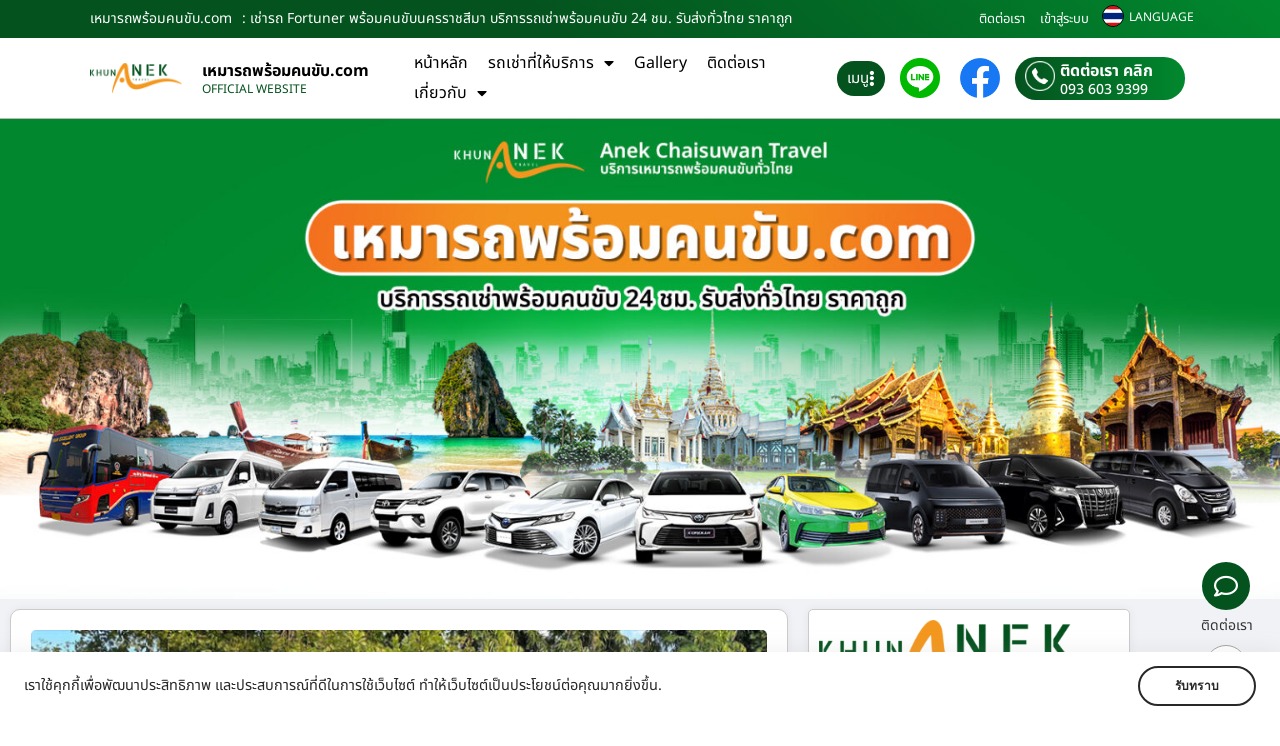

--- FILE ---
content_type: text/html; charset=UTF-8
request_url: https://www.xn--22cd7cngutcpc7f3a0de1svf.com/%E0%B9%80%E0%B8%8A%E0%B9%88%E0%B8%B2%E0%B8%A3%E0%B8%96-fortuner-%E0%B8%9E%E0%B8%A3%E0%B9%89%E0%B8%AD%E0%B8%A1%E0%B8%84%E0%B8%99%E0%B8%82%E0%B8%B1%E0%B8%9A%E0%B8%99%E0%B8%84%E0%B8%A3%E0%B8%A3%E0%B8%B2%E0%B8%8A%E0%B8%AA%E0%B8%B5%E0%B8%A1%E0%B8%B2/
body_size: 57640
content:
<!doctype html>
<html lang="th" prefix="og: https://ogp.me/ns#">
<head>
	<meta charset="UTF-8">
	<meta name="viewport" content="width=device-width, initial-scale=1">
	<link rel="profile" href="https://gmpg.org/xfn/11">
		<style>img:is([sizes="auto" i], [sizes^="auto," i]) { contain-intrinsic-size: 3000px 1500px }</style>
	
<!-- Google Tag Manager for WordPress by gtm4wp.com -->
<script data-cfasync="false" data-pagespeed-no-defer>
	var gtm4wp_datalayer_name = "dataLayer";
	var dataLayer = dataLayer || [];
</script>
<!-- End Google Tag Manager for WordPress by gtm4wp.com -->
<!-- Search Engine Optimization by Rank Math - https://rankmath.com/ -->
<title>เช่ารถ Fortuner พร้อมคนขับนครราชสีมา บริการรถเช่าพร้อมคนขับ 24 ชม. รับส่งทั่วไทย ราคาถูก - เหมารถพร้อมคนขับ.com</title>
<meta name="description" content="เช่ารถ Fortuner พร้อมคนขับนครราชสีมา ให้บริการโดย เหมารถพร้อมคนขับ.com บริการรถเช่าพร้อมคนขับ เหมารถพร้อมคนขับ ราคาถูก เรามีรถให้บริการ ทุกรุ่น ทุกขนาด"/>
<meta name="robots" content="follow, index, max-snippet:-1, max-video-preview:-1, max-image-preview:large"/>
<link rel="canonical" href="https://www.xn--22cd7cngutcpc7f3a0de1svf.com/%e0%b9%80%e0%b8%8a%e0%b9%88%e0%b8%b2%e0%b8%a3%e0%b8%96-fortuner-%e0%b8%9e%e0%b8%a3%e0%b9%89%e0%b8%ad%e0%b8%a1%e0%b8%84%e0%b8%99%e0%b8%82%e0%b8%b1%e0%b8%9a%e0%b8%99%e0%b8%84%e0%b8%a3%e0%b8%a3%e0%b8%b2%e0%b8%8a%e0%b8%aa%e0%b8%b5%e0%b8%a1%e0%b8%b2/" />
<meta property="og:locale" content="th_TH" />
<meta property="og:type" content="article" />
<meta property="og:title" content="เช่ารถ Fortuner พร้อมคนขับนครราชสีมา บริการรถเช่าพร้อมคนขับ 24 ชม. รับส่งทั่วไทย ราคาถูก - เหมารถพร้อมคนขับ.com" />
<meta property="og:description" content="เช่ารถ Fortuner พร้อมคนขับนครราชสีมา ให้บริการโดย เหมารถพร้อมคนขับ.com บริการรถเช่าพร้อมคนขับ เหมารถพร้อมคนขับ ราคาถูก เรามีรถให้บริการ ทุกรุ่น ทุกขนาด" />
<meta property="og:url" content="https://www.xn--22cd7cngutcpc7f3a0de1svf.com/%e0%b9%80%e0%b8%8a%e0%b9%88%e0%b8%b2%e0%b8%a3%e0%b8%96-fortuner-%e0%b8%9e%e0%b8%a3%e0%b9%89%e0%b8%ad%e0%b8%a1%e0%b8%84%e0%b8%99%e0%b8%82%e0%b8%b1%e0%b8%9a%e0%b8%99%e0%b8%84%e0%b8%a3%e0%b8%a3%e0%b8%b2%e0%b8%8a%e0%b8%aa%e0%b8%b5%e0%b8%a1%e0%b8%b2/" />
<meta property="og:site_name" content="เหมารถพร้อมคนขับ.com" />
<meta property="article:section" content="บทความ" />
<meta property="og:image" content="https://www.xn--22cd7cngutcpc7f3a0de1svf.com/wp-content/uploads/2024/01/เหมารถพร้อมคนขับ.com-บริการรถเช่าพร้อมคนขับ-A-1.jpg" />
<meta property="og:image:secure_url" content="https://www.xn--22cd7cngutcpc7f3a0de1svf.com/wp-content/uploads/2024/01/เหมารถพร้อมคนขับ.com-บริการรถเช่าพร้อมคนขับ-A-1.jpg" />
<meta property="og:image:width" content="800" />
<meta property="og:image:height" content="600" />
<meta property="og:image:alt" content="เช่ารถ Fortuner พร้อมคนขับนครราชสีมา" />
<meta property="og:image:type" content="image/jpeg" />
<meta property="article:published_time" content="2024-01-21T13:46:00+07:00" />
<meta name="twitter:card" content="summary_large_image" />
<meta name="twitter:title" content="เช่ารถ Fortuner พร้อมคนขับนครราชสีมา บริการรถเช่าพร้อมคนขับ 24 ชม. รับส่งทั่วไทย ราคาถูก - เหมารถพร้อมคนขับ.com" />
<meta name="twitter:description" content="เช่ารถ Fortuner พร้อมคนขับนครราชสีมา ให้บริการโดย เหมารถพร้อมคนขับ.com บริการรถเช่าพร้อมคนขับ เหมารถพร้อมคนขับ ราคาถูก เรามีรถให้บริการ ทุกรุ่น ทุกขนาด" />
<meta name="twitter:image" content="https://www.xn--22cd7cngutcpc7f3a0de1svf.com/wp-content/uploads/2024/01/เหมารถพร้อมคนขับ.com-บริการรถเช่าพร้อมคนขับ-A-1.jpg" />
<script type="application/ld+json" class="rank-math-schema">{"@context":"https://schema.org","@graph":[{"@type":"Organization","@id":"https://www.xn--22cd7cngutcpc7f3a0de1svf.com/#organization","name":"\u0e40\u0e2b\u0e21\u0e32\u0e23\u0e16\u0e1e\u0e23\u0e49\u0e2d\u0e21\u0e04\u0e19\u0e02\u0e31\u0e1a.com","logo":{"@type":"ImageObject","@id":"https://www.xn--22cd7cngutcpc7f3a0de1svf.com/#logo","url":"https://www.xn--22cd7cngutcpc7f3a0de1svf.com/wp-content/uploads/2024/01/logo-\u0e40\u0e2b\u0e21\u0e32\u0e23\u0e16\u0e1e\u0e23\u0e49\u0e2d\u0e21\u0e04\u0e19\u0e02\u0e31\u0e1a.png","contentUrl":"https://www.xn--22cd7cngutcpc7f3a0de1svf.com/wp-content/uploads/2024/01/logo-\u0e40\u0e2b\u0e21\u0e32\u0e23\u0e16\u0e1e\u0e23\u0e49\u0e2d\u0e21\u0e04\u0e19\u0e02\u0e31\u0e1a.png","caption":"\u0e40\u0e2b\u0e21\u0e32\u0e23\u0e16\u0e1e\u0e23\u0e49\u0e2d\u0e21\u0e04\u0e19\u0e02\u0e31\u0e1a.com","inLanguage":"th","width":"800","height":"258"}},{"@type":"WebSite","@id":"https://www.xn--22cd7cngutcpc7f3a0de1svf.com/#website","url":"https://www.xn--22cd7cngutcpc7f3a0de1svf.com","name":"\u0e40\u0e2b\u0e21\u0e32\u0e23\u0e16\u0e1e\u0e23\u0e49\u0e2d\u0e21\u0e04\u0e19\u0e02\u0e31\u0e1a.com","publisher":{"@id":"https://www.xn--22cd7cngutcpc7f3a0de1svf.com/#organization"},"inLanguage":"th"},{"@type":"ImageObject","@id":"https://www.xn--22cd7cngutcpc7f3a0de1svf.com/wp-content/uploads/2024/01/\u0e40\u0e2b\u0e21\u0e32\u0e23\u0e16\u0e1e\u0e23\u0e49\u0e2d\u0e21\u0e04\u0e19\u0e02\u0e31\u0e1a.com-\u0e1a\u0e23\u0e34\u0e01\u0e32\u0e23\u0e23\u0e16\u0e40\u0e0a\u0e48\u0e32\u0e1e\u0e23\u0e49\u0e2d\u0e21\u0e04\u0e19\u0e02\u0e31\u0e1a-A-1.jpg","url":"https://www.xn--22cd7cngutcpc7f3a0de1svf.com/wp-content/uploads/2024/01/\u0e40\u0e2b\u0e21\u0e32\u0e23\u0e16\u0e1e\u0e23\u0e49\u0e2d\u0e21\u0e04\u0e19\u0e02\u0e31\u0e1a.com-\u0e1a\u0e23\u0e34\u0e01\u0e32\u0e23\u0e23\u0e16\u0e40\u0e0a\u0e48\u0e32\u0e1e\u0e23\u0e49\u0e2d\u0e21\u0e04\u0e19\u0e02\u0e31\u0e1a-A-1.jpg","width":"800","height":"600","inLanguage":"th"},{"@type":"BreadcrumbList","@id":"https://www.xn--22cd7cngutcpc7f3a0de1svf.com/%e0%b9%80%e0%b8%8a%e0%b9%88%e0%b8%b2%e0%b8%a3%e0%b8%96-fortuner-%e0%b8%9e%e0%b8%a3%e0%b9%89%e0%b8%ad%e0%b8%a1%e0%b8%84%e0%b8%99%e0%b8%82%e0%b8%b1%e0%b8%9a%e0%b8%99%e0%b8%84%e0%b8%a3%e0%b8%a3%e0%b8%b2%e0%b8%8a%e0%b8%aa%e0%b8%b5%e0%b8%a1%e0%b8%b2/#breadcrumb","itemListElement":[{"@type":"ListItem","position":"1","item":{"@id":"https://www.xn--22cd7cngutcpc7f3a0de1svf.com","name":"Home"}},{"@type":"ListItem","position":"2","item":{"@id":"https://www.xn--22cd7cngutcpc7f3a0de1svf.com/%e0%b9%80%e0%b8%8a%e0%b9%88%e0%b8%b2%e0%b8%a3%e0%b8%96-fortuner-%e0%b8%9e%e0%b8%a3%e0%b9%89%e0%b8%ad%e0%b8%a1%e0%b8%84%e0%b8%99%e0%b8%82%e0%b8%b1%e0%b8%9a%e0%b8%99%e0%b8%84%e0%b8%a3%e0%b8%a3%e0%b8%b2%e0%b8%8a%e0%b8%aa%e0%b8%b5%e0%b8%a1%e0%b8%b2/","name":"\u0e40\u0e0a\u0e48\u0e32\u0e23\u0e16 Fortuner \u0e1e\u0e23\u0e49\u0e2d\u0e21\u0e04\u0e19\u0e02\u0e31\u0e1a\u0e19\u0e04\u0e23\u0e23\u0e32\u0e0a\u0e2a\u0e35\u0e21\u0e32 \u0e1a\u0e23\u0e34\u0e01\u0e32\u0e23\u0e23\u0e16\u0e40\u0e0a\u0e48\u0e32\u0e1e\u0e23\u0e49\u0e2d\u0e21\u0e04\u0e19\u0e02\u0e31\u0e1a 24 \u0e0a\u0e21. \u0e23\u0e31\u0e1a\u0e2a\u0e48\u0e07\u0e17\u0e31\u0e48\u0e27\u0e44\u0e17\u0e22 \u0e23\u0e32\u0e04\u0e32\u0e16\u0e39\u0e01"}}]},{"@type":"WebPage","@id":"https://www.xn--22cd7cngutcpc7f3a0de1svf.com/%e0%b9%80%e0%b8%8a%e0%b9%88%e0%b8%b2%e0%b8%a3%e0%b8%96-fortuner-%e0%b8%9e%e0%b8%a3%e0%b9%89%e0%b8%ad%e0%b8%a1%e0%b8%84%e0%b8%99%e0%b8%82%e0%b8%b1%e0%b8%9a%e0%b8%99%e0%b8%84%e0%b8%a3%e0%b8%a3%e0%b8%b2%e0%b8%8a%e0%b8%aa%e0%b8%b5%e0%b8%a1%e0%b8%b2/#webpage","url":"https://www.xn--22cd7cngutcpc7f3a0de1svf.com/%e0%b9%80%e0%b8%8a%e0%b9%88%e0%b8%b2%e0%b8%a3%e0%b8%96-fortuner-%e0%b8%9e%e0%b8%a3%e0%b9%89%e0%b8%ad%e0%b8%a1%e0%b8%84%e0%b8%99%e0%b8%82%e0%b8%b1%e0%b8%9a%e0%b8%99%e0%b8%84%e0%b8%a3%e0%b8%a3%e0%b8%b2%e0%b8%8a%e0%b8%aa%e0%b8%b5%e0%b8%a1%e0%b8%b2/","name":"\u0e40\u0e0a\u0e48\u0e32\u0e23\u0e16 Fortuner \u0e1e\u0e23\u0e49\u0e2d\u0e21\u0e04\u0e19\u0e02\u0e31\u0e1a\u0e19\u0e04\u0e23\u0e23\u0e32\u0e0a\u0e2a\u0e35\u0e21\u0e32 \u0e1a\u0e23\u0e34\u0e01\u0e32\u0e23\u0e23\u0e16\u0e40\u0e0a\u0e48\u0e32\u0e1e\u0e23\u0e49\u0e2d\u0e21\u0e04\u0e19\u0e02\u0e31\u0e1a 24 \u0e0a\u0e21. \u0e23\u0e31\u0e1a\u0e2a\u0e48\u0e07\u0e17\u0e31\u0e48\u0e27\u0e44\u0e17\u0e22 \u0e23\u0e32\u0e04\u0e32\u0e16\u0e39\u0e01 - \u0e40\u0e2b\u0e21\u0e32\u0e23\u0e16\u0e1e\u0e23\u0e49\u0e2d\u0e21\u0e04\u0e19\u0e02\u0e31\u0e1a.com","datePublished":"2024-01-21T13:46:00+07:00","dateModified":"2024-01-21T13:46:00+07:00","isPartOf":{"@id":"https://www.xn--22cd7cngutcpc7f3a0de1svf.com/#website"},"primaryImageOfPage":{"@id":"https://www.xn--22cd7cngutcpc7f3a0de1svf.com/wp-content/uploads/2024/01/\u0e40\u0e2b\u0e21\u0e32\u0e23\u0e16\u0e1e\u0e23\u0e49\u0e2d\u0e21\u0e04\u0e19\u0e02\u0e31\u0e1a.com-\u0e1a\u0e23\u0e34\u0e01\u0e32\u0e23\u0e23\u0e16\u0e40\u0e0a\u0e48\u0e32\u0e1e\u0e23\u0e49\u0e2d\u0e21\u0e04\u0e19\u0e02\u0e31\u0e1a-A-1.jpg"},"inLanguage":"th","breadcrumb":{"@id":"https://www.xn--22cd7cngutcpc7f3a0de1svf.com/%e0%b9%80%e0%b8%8a%e0%b9%88%e0%b8%b2%e0%b8%a3%e0%b8%96-fortuner-%e0%b8%9e%e0%b8%a3%e0%b9%89%e0%b8%ad%e0%b8%a1%e0%b8%84%e0%b8%99%e0%b8%82%e0%b8%b1%e0%b8%9a%e0%b8%99%e0%b8%84%e0%b8%a3%e0%b8%a3%e0%b8%b2%e0%b8%8a%e0%b8%aa%e0%b8%b5%e0%b8%a1%e0%b8%b2/#breadcrumb"}},{"@type":"Person","@id":"https://www.xn--22cd7cngutcpc7f3a0de1svf.com/author/thailink-co/","name":"Thailink.co","url":"https://www.xn--22cd7cngutcpc7f3a0de1svf.com/author/thailink-co/","image":{"@type":"ImageObject","@id":"https://secure.gravatar.com/avatar/349031d1a0d6639e7bf9edbf904cc92e64d5978bfc218e9f8dcc3ecdf2f15430?s=96&amp;d=mm&amp;r=g","url":"https://secure.gravatar.com/avatar/349031d1a0d6639e7bf9edbf904cc92e64d5978bfc218e9f8dcc3ecdf2f15430?s=96&amp;d=mm&amp;r=g","caption":"Thailink.co","inLanguage":"th"},"worksFor":{"@id":"https://www.xn--22cd7cngutcpc7f3a0de1svf.com/#organization"}},{"@type":"BlogPosting","headline":"\u0e40\u0e0a\u0e48\u0e32\u0e23\u0e16 Fortuner \u0e1e\u0e23\u0e49\u0e2d\u0e21\u0e04\u0e19\u0e02\u0e31\u0e1a\u0e19\u0e04\u0e23\u0e23\u0e32\u0e0a\u0e2a\u0e35\u0e21\u0e32 \u0e1a\u0e23\u0e34\u0e01\u0e32\u0e23\u0e23\u0e16\u0e40\u0e0a\u0e48\u0e32\u0e1e\u0e23\u0e49\u0e2d\u0e21\u0e04\u0e19\u0e02\u0e31\u0e1a 24 \u0e0a\u0e21. \u0e23\u0e31\u0e1a\u0e2a\u0e48\u0e07\u0e17\u0e31\u0e48\u0e27\u0e44\u0e17\u0e22 \u0e23\u0e32\u0e04\u0e32\u0e16\u0e39\u0e01 -","keywords":"\u0e40\u0e0a\u0e48\u0e32\u0e23\u0e16 Fortuner \u0e1e\u0e23\u0e49\u0e2d\u0e21\u0e04\u0e19\u0e02\u0e31\u0e1a\u0e19\u0e04\u0e23\u0e23\u0e32\u0e0a\u0e2a\u0e35\u0e21\u0e32","datePublished":"2024-01-21T13:46:00+07:00","dateModified":"2024-01-21T13:46:00+07:00","author":{"@id":"https://www.xn--22cd7cngutcpc7f3a0de1svf.com/author/thailink-co/","name":"Thailink.co"},"publisher":{"@id":"https://www.xn--22cd7cngutcpc7f3a0de1svf.com/#organization"},"description":"\u0e40\u0e0a\u0e48\u0e32\u0e23\u0e16 Fortuner \u0e1e\u0e23\u0e49\u0e2d\u0e21\u0e04\u0e19\u0e02\u0e31\u0e1a\u0e19\u0e04\u0e23\u0e23\u0e32\u0e0a\u0e2a\u0e35\u0e21\u0e32 \u0e43\u0e2b\u0e49\u0e1a\u0e23\u0e34\u0e01\u0e32\u0e23\u0e42\u0e14\u0e22 \u0e40\u0e2b\u0e21\u0e32\u0e23\u0e16\u0e1e\u0e23\u0e49\u0e2d\u0e21\u0e04\u0e19\u0e02\u0e31\u0e1a.com \u0e1a\u0e23\u0e34\u0e01\u0e32\u0e23\u0e23\u0e16\u0e40\u0e0a\u0e48\u0e32\u0e1e\u0e23\u0e49\u0e2d\u0e21\u0e04\u0e19\u0e02\u0e31\u0e1a \u0e40\u0e2b\u0e21\u0e32\u0e23\u0e16\u0e1e\u0e23\u0e49\u0e2d\u0e21\u0e04\u0e19\u0e02\u0e31\u0e1a \u0e23\u0e32\u0e04\u0e32\u0e16\u0e39\u0e01 \u0e40\u0e23\u0e32\u0e21\u0e35\u0e23\u0e16\u0e43\u0e2b\u0e49\u0e1a\u0e23\u0e34\u0e01\u0e32\u0e23 \u0e17\u0e38\u0e01\u0e23\u0e38\u0e48\u0e19 \u0e17\u0e38\u0e01\u0e02\u0e19\u0e32\u0e14","name":"\u0e40\u0e0a\u0e48\u0e32\u0e23\u0e16 Fortuner \u0e1e\u0e23\u0e49\u0e2d\u0e21\u0e04\u0e19\u0e02\u0e31\u0e1a\u0e19\u0e04\u0e23\u0e23\u0e32\u0e0a\u0e2a\u0e35\u0e21\u0e32 \u0e1a\u0e23\u0e34\u0e01\u0e32\u0e23\u0e23\u0e16\u0e40\u0e0a\u0e48\u0e32\u0e1e\u0e23\u0e49\u0e2d\u0e21\u0e04\u0e19\u0e02\u0e31\u0e1a 24 \u0e0a\u0e21. \u0e23\u0e31\u0e1a\u0e2a\u0e48\u0e07\u0e17\u0e31\u0e48\u0e27\u0e44\u0e17\u0e22 \u0e23\u0e32\u0e04\u0e32\u0e16\u0e39\u0e01 -","@id":"https://www.xn--22cd7cngutcpc7f3a0de1svf.com/%e0%b9%80%e0%b8%8a%e0%b9%88%e0%b8%b2%e0%b8%a3%e0%b8%96-fortuner-%e0%b8%9e%e0%b8%a3%e0%b9%89%e0%b8%ad%e0%b8%a1%e0%b8%84%e0%b8%99%e0%b8%82%e0%b8%b1%e0%b8%9a%e0%b8%99%e0%b8%84%e0%b8%a3%e0%b8%a3%e0%b8%b2%e0%b8%8a%e0%b8%aa%e0%b8%b5%e0%b8%a1%e0%b8%b2/#richSnippet","isPartOf":{"@id":"https://www.xn--22cd7cngutcpc7f3a0de1svf.com/%e0%b9%80%e0%b8%8a%e0%b9%88%e0%b8%b2%e0%b8%a3%e0%b8%96-fortuner-%e0%b8%9e%e0%b8%a3%e0%b9%89%e0%b8%ad%e0%b8%a1%e0%b8%84%e0%b8%99%e0%b8%82%e0%b8%b1%e0%b8%9a%e0%b8%99%e0%b8%84%e0%b8%a3%e0%b8%a3%e0%b8%b2%e0%b8%8a%e0%b8%aa%e0%b8%b5%e0%b8%a1%e0%b8%b2/#webpage"},"image":{"@id":"https://www.xn--22cd7cngutcpc7f3a0de1svf.com/wp-content/uploads/2024/01/\u0e40\u0e2b\u0e21\u0e32\u0e23\u0e16\u0e1e\u0e23\u0e49\u0e2d\u0e21\u0e04\u0e19\u0e02\u0e31\u0e1a.com-\u0e1a\u0e23\u0e34\u0e01\u0e32\u0e23\u0e23\u0e16\u0e40\u0e0a\u0e48\u0e32\u0e1e\u0e23\u0e49\u0e2d\u0e21\u0e04\u0e19\u0e02\u0e31\u0e1a-A-1.jpg"},"inLanguage":"th","mainEntityOfPage":{"@id":"https://www.xn--22cd7cngutcpc7f3a0de1svf.com/%e0%b9%80%e0%b8%8a%e0%b9%88%e0%b8%b2%e0%b8%a3%e0%b8%96-fortuner-%e0%b8%9e%e0%b8%a3%e0%b9%89%e0%b8%ad%e0%b8%a1%e0%b8%84%e0%b8%99%e0%b8%82%e0%b8%b1%e0%b8%9a%e0%b8%99%e0%b8%84%e0%b8%a3%e0%b8%a3%e0%b8%b2%e0%b8%8a%e0%b8%aa%e0%b8%b5%e0%b8%a1%e0%b8%b2/#webpage"}}]}</script>
<!-- /Rank Math WordPress SEO plugin -->

<link rel='dns-prefetch' href='//translate.google.com' />
<link rel="alternate" type="application/rss+xml" title="เหมารถพร้อมคนขับ.com &raquo; ฟีด" href="https://www.xn--22cd7cngutcpc7f3a0de1svf.com/feed/" />
<link rel="alternate" type="application/rss+xml" title="เหมารถพร้อมคนขับ.com &raquo; ฟีดความเห็น" href="https://www.xn--22cd7cngutcpc7f3a0de1svf.com/comments/feed/" />
<link rel="alternate" type="application/rss+xml" title="เหมารถพร้อมคนขับ.com &raquo; เช่ารถ Fortuner พร้อมคนขับนครราชสีมา บริการรถเช่าพร้อมคนขับ 24 ชม. รับส่งทั่วไทย ราคาถูก ฟีดความเห็น" href="https://www.xn--22cd7cngutcpc7f3a0de1svf.com/%e0%b9%80%e0%b8%8a%e0%b9%88%e0%b8%b2%e0%b8%a3%e0%b8%96-fortuner-%e0%b8%9e%e0%b8%a3%e0%b9%89%e0%b8%ad%e0%b8%a1%e0%b8%84%e0%b8%99%e0%b8%82%e0%b8%b1%e0%b8%9a%e0%b8%99%e0%b8%84%e0%b8%a3%e0%b8%a3%e0%b8%b2%e0%b8%8a%e0%b8%aa%e0%b8%b5%e0%b8%a1%e0%b8%b2/feed/" />
<script>
window._wpemojiSettings = {"baseUrl":"https:\/\/s.w.org\/images\/core\/emoji\/16.0.1\/72x72\/","ext":".png","svgUrl":"https:\/\/s.w.org\/images\/core\/emoji\/16.0.1\/svg\/","svgExt":".svg","source":{"concatemoji":"https:\/\/www.xn--22cd7cngutcpc7f3a0de1svf.com\/wp-includes\/js\/wp-emoji-release.min.js?ver=6.8.3"}};
/*! This file is auto-generated */
!function(s,n){var o,i,e;function c(e){try{var t={supportTests:e,timestamp:(new Date).valueOf()};sessionStorage.setItem(o,JSON.stringify(t))}catch(e){}}function p(e,t,n){e.clearRect(0,0,e.canvas.width,e.canvas.height),e.fillText(t,0,0);var t=new Uint32Array(e.getImageData(0,0,e.canvas.width,e.canvas.height).data),a=(e.clearRect(0,0,e.canvas.width,e.canvas.height),e.fillText(n,0,0),new Uint32Array(e.getImageData(0,0,e.canvas.width,e.canvas.height).data));return t.every(function(e,t){return e===a[t]})}function u(e,t){e.clearRect(0,0,e.canvas.width,e.canvas.height),e.fillText(t,0,0);for(var n=e.getImageData(16,16,1,1),a=0;a<n.data.length;a++)if(0!==n.data[a])return!1;return!0}function f(e,t,n,a){switch(t){case"flag":return n(e,"\ud83c\udff3\ufe0f\u200d\u26a7\ufe0f","\ud83c\udff3\ufe0f\u200b\u26a7\ufe0f")?!1:!n(e,"\ud83c\udde8\ud83c\uddf6","\ud83c\udde8\u200b\ud83c\uddf6")&&!n(e,"\ud83c\udff4\udb40\udc67\udb40\udc62\udb40\udc65\udb40\udc6e\udb40\udc67\udb40\udc7f","\ud83c\udff4\u200b\udb40\udc67\u200b\udb40\udc62\u200b\udb40\udc65\u200b\udb40\udc6e\u200b\udb40\udc67\u200b\udb40\udc7f");case"emoji":return!a(e,"\ud83e\udedf")}return!1}function g(e,t,n,a){var r="undefined"!=typeof WorkerGlobalScope&&self instanceof WorkerGlobalScope?new OffscreenCanvas(300,150):s.createElement("canvas"),o=r.getContext("2d",{willReadFrequently:!0}),i=(o.textBaseline="top",o.font="600 32px Arial",{});return e.forEach(function(e){i[e]=t(o,e,n,a)}),i}function t(e){var t=s.createElement("script");t.src=e,t.defer=!0,s.head.appendChild(t)}"undefined"!=typeof Promise&&(o="wpEmojiSettingsSupports",i=["flag","emoji"],n.supports={everything:!0,everythingExceptFlag:!0},e=new Promise(function(e){s.addEventListener("DOMContentLoaded",e,{once:!0})}),new Promise(function(t){var n=function(){try{var e=JSON.parse(sessionStorage.getItem(o));if("object"==typeof e&&"number"==typeof e.timestamp&&(new Date).valueOf()<e.timestamp+604800&&"object"==typeof e.supportTests)return e.supportTests}catch(e){}return null}();if(!n){if("undefined"!=typeof Worker&&"undefined"!=typeof OffscreenCanvas&&"undefined"!=typeof URL&&URL.createObjectURL&&"undefined"!=typeof Blob)try{var e="postMessage("+g.toString()+"("+[JSON.stringify(i),f.toString(),p.toString(),u.toString()].join(",")+"));",a=new Blob([e],{type:"text/javascript"}),r=new Worker(URL.createObjectURL(a),{name:"wpTestEmojiSupports"});return void(r.onmessage=function(e){c(n=e.data),r.terminate(),t(n)})}catch(e){}c(n=g(i,f,p,u))}t(n)}).then(function(e){for(var t in e)n.supports[t]=e[t],n.supports.everything=n.supports.everything&&n.supports[t],"flag"!==t&&(n.supports.everythingExceptFlag=n.supports.everythingExceptFlag&&n.supports[t]);n.supports.everythingExceptFlag=n.supports.everythingExceptFlag&&!n.supports.flag,n.DOMReady=!1,n.readyCallback=function(){n.DOMReady=!0}}).then(function(){return e}).then(function(){var e;n.supports.everything||(n.readyCallback(),(e=n.source||{}).concatemoji?t(e.concatemoji):e.wpemoji&&e.twemoji&&(t(e.twemoji),t(e.wpemoji)))}))}((window,document),window._wpemojiSettings);
</script>
<link rel='stylesheet' id='dashicons-css' href='https://www.xn--22cd7cngutcpc7f3a0de1svf.com/wp-includes/css/dashicons.min.css?ver=6.8.3' media='all' />
<link rel='stylesheet' id='post-views-counter-frontend-css' href='https://www.xn--22cd7cngutcpc7f3a0de1svf.com/wp-content/plugins/post-views-counter/css/frontend.css?ver=1.7.1' media='all' />
<style id='wp-emoji-styles-inline-css'>

	img.wp-smiley, img.emoji {
		display: inline !important;
		border: none !important;
		box-shadow: none !important;
		height: 1em !important;
		width: 1em !important;
		margin: 0 0.07em !important;
		vertical-align: -0.1em !important;
		background: none !important;
		padding: 0 !important;
	}
</style>
<link rel='stylesheet' id='wp-block-library-css' href='https://www.xn--22cd7cngutcpc7f3a0de1svf.com/wp-includes/css/dist/block-library/style.min.css?ver=6.8.3' media='all' />
<style id='global-styles-inline-css'>
:root{--wp--preset--aspect-ratio--square: 1;--wp--preset--aspect-ratio--4-3: 4/3;--wp--preset--aspect-ratio--3-4: 3/4;--wp--preset--aspect-ratio--3-2: 3/2;--wp--preset--aspect-ratio--2-3: 2/3;--wp--preset--aspect-ratio--16-9: 16/9;--wp--preset--aspect-ratio--9-16: 9/16;--wp--preset--color--black: #000000;--wp--preset--color--cyan-bluish-gray: #abb8c3;--wp--preset--color--white: #ffffff;--wp--preset--color--pale-pink: #f78da7;--wp--preset--color--vivid-red: #cf2e2e;--wp--preset--color--luminous-vivid-orange: #ff6900;--wp--preset--color--luminous-vivid-amber: #fcb900;--wp--preset--color--light-green-cyan: #7bdcb5;--wp--preset--color--vivid-green-cyan: #00d084;--wp--preset--color--pale-cyan-blue: #8ed1fc;--wp--preset--color--vivid-cyan-blue: #0693e3;--wp--preset--color--vivid-purple: #9b51e0;--wp--preset--gradient--vivid-cyan-blue-to-vivid-purple: linear-gradient(135deg,rgba(6,147,227,1) 0%,rgb(155,81,224) 100%);--wp--preset--gradient--light-green-cyan-to-vivid-green-cyan: linear-gradient(135deg,rgb(122,220,180) 0%,rgb(0,208,130) 100%);--wp--preset--gradient--luminous-vivid-amber-to-luminous-vivid-orange: linear-gradient(135deg,rgba(252,185,0,1) 0%,rgba(255,105,0,1) 100%);--wp--preset--gradient--luminous-vivid-orange-to-vivid-red: linear-gradient(135deg,rgba(255,105,0,1) 0%,rgb(207,46,46) 100%);--wp--preset--gradient--very-light-gray-to-cyan-bluish-gray: linear-gradient(135deg,rgb(238,238,238) 0%,rgb(169,184,195) 100%);--wp--preset--gradient--cool-to-warm-spectrum: linear-gradient(135deg,rgb(74,234,220) 0%,rgb(151,120,209) 20%,rgb(207,42,186) 40%,rgb(238,44,130) 60%,rgb(251,105,98) 80%,rgb(254,248,76) 100%);--wp--preset--gradient--blush-light-purple: linear-gradient(135deg,rgb(255,206,236) 0%,rgb(152,150,240) 100%);--wp--preset--gradient--blush-bordeaux: linear-gradient(135deg,rgb(254,205,165) 0%,rgb(254,45,45) 50%,rgb(107,0,62) 100%);--wp--preset--gradient--luminous-dusk: linear-gradient(135deg,rgb(255,203,112) 0%,rgb(199,81,192) 50%,rgb(65,88,208) 100%);--wp--preset--gradient--pale-ocean: linear-gradient(135deg,rgb(255,245,203) 0%,rgb(182,227,212) 50%,rgb(51,167,181) 100%);--wp--preset--gradient--electric-grass: linear-gradient(135deg,rgb(202,248,128) 0%,rgb(113,206,126) 100%);--wp--preset--gradient--midnight: linear-gradient(135deg,rgb(2,3,129) 0%,rgb(40,116,252) 100%);--wp--preset--font-size--small: 13px;--wp--preset--font-size--medium: 20px;--wp--preset--font-size--large: 36px;--wp--preset--font-size--x-large: 42px;--wp--preset--spacing--20: 0.44rem;--wp--preset--spacing--30: 0.67rem;--wp--preset--spacing--40: 1rem;--wp--preset--spacing--50: 1.5rem;--wp--preset--spacing--60: 2.25rem;--wp--preset--spacing--70: 3.38rem;--wp--preset--spacing--80: 5.06rem;--wp--preset--shadow--natural: 6px 6px 9px rgba(0, 0, 0, 0.2);--wp--preset--shadow--deep: 12px 12px 50px rgba(0, 0, 0, 0.4);--wp--preset--shadow--sharp: 6px 6px 0px rgba(0, 0, 0, 0.2);--wp--preset--shadow--outlined: 6px 6px 0px -3px rgba(255, 255, 255, 1), 6px 6px rgba(0, 0, 0, 1);--wp--preset--shadow--crisp: 6px 6px 0px rgba(0, 0, 0, 1);}:root { --wp--style--global--content-size: 800px;--wp--style--global--wide-size: 1200px; }:where(body) { margin: 0; }.wp-site-blocks > .alignleft { float: left; margin-right: 2em; }.wp-site-blocks > .alignright { float: right; margin-left: 2em; }.wp-site-blocks > .aligncenter { justify-content: center; margin-left: auto; margin-right: auto; }:where(.wp-site-blocks) > * { margin-block-start: 24px; margin-block-end: 0; }:where(.wp-site-blocks) > :first-child { margin-block-start: 0; }:where(.wp-site-blocks) > :last-child { margin-block-end: 0; }:root { --wp--style--block-gap: 24px; }:root :where(.is-layout-flow) > :first-child{margin-block-start: 0;}:root :where(.is-layout-flow) > :last-child{margin-block-end: 0;}:root :where(.is-layout-flow) > *{margin-block-start: 24px;margin-block-end: 0;}:root :where(.is-layout-constrained) > :first-child{margin-block-start: 0;}:root :where(.is-layout-constrained) > :last-child{margin-block-end: 0;}:root :where(.is-layout-constrained) > *{margin-block-start: 24px;margin-block-end: 0;}:root :where(.is-layout-flex){gap: 24px;}:root :where(.is-layout-grid){gap: 24px;}.is-layout-flow > .alignleft{float: left;margin-inline-start: 0;margin-inline-end: 2em;}.is-layout-flow > .alignright{float: right;margin-inline-start: 2em;margin-inline-end: 0;}.is-layout-flow > .aligncenter{margin-left: auto !important;margin-right: auto !important;}.is-layout-constrained > .alignleft{float: left;margin-inline-start: 0;margin-inline-end: 2em;}.is-layout-constrained > .alignright{float: right;margin-inline-start: 2em;margin-inline-end: 0;}.is-layout-constrained > .aligncenter{margin-left: auto !important;margin-right: auto !important;}.is-layout-constrained > :where(:not(.alignleft):not(.alignright):not(.alignfull)){max-width: var(--wp--style--global--content-size);margin-left: auto !important;margin-right: auto !important;}.is-layout-constrained > .alignwide{max-width: var(--wp--style--global--wide-size);}body .is-layout-flex{display: flex;}.is-layout-flex{flex-wrap: wrap;align-items: center;}.is-layout-flex > :is(*, div){margin: 0;}body .is-layout-grid{display: grid;}.is-layout-grid > :is(*, div){margin: 0;}body{padding-top: 0px;padding-right: 0px;padding-bottom: 0px;padding-left: 0px;}a:where(:not(.wp-element-button)){text-decoration: underline;}:root :where(.wp-element-button, .wp-block-button__link){background-color: #32373c;border-width: 0;color: #fff;font-family: inherit;font-size: inherit;line-height: inherit;padding: calc(0.667em + 2px) calc(1.333em + 2px);text-decoration: none;}.has-black-color{color: var(--wp--preset--color--black) !important;}.has-cyan-bluish-gray-color{color: var(--wp--preset--color--cyan-bluish-gray) !important;}.has-white-color{color: var(--wp--preset--color--white) !important;}.has-pale-pink-color{color: var(--wp--preset--color--pale-pink) !important;}.has-vivid-red-color{color: var(--wp--preset--color--vivid-red) !important;}.has-luminous-vivid-orange-color{color: var(--wp--preset--color--luminous-vivid-orange) !important;}.has-luminous-vivid-amber-color{color: var(--wp--preset--color--luminous-vivid-amber) !important;}.has-light-green-cyan-color{color: var(--wp--preset--color--light-green-cyan) !important;}.has-vivid-green-cyan-color{color: var(--wp--preset--color--vivid-green-cyan) !important;}.has-pale-cyan-blue-color{color: var(--wp--preset--color--pale-cyan-blue) !important;}.has-vivid-cyan-blue-color{color: var(--wp--preset--color--vivid-cyan-blue) !important;}.has-vivid-purple-color{color: var(--wp--preset--color--vivid-purple) !important;}.has-black-background-color{background-color: var(--wp--preset--color--black) !important;}.has-cyan-bluish-gray-background-color{background-color: var(--wp--preset--color--cyan-bluish-gray) !important;}.has-white-background-color{background-color: var(--wp--preset--color--white) !important;}.has-pale-pink-background-color{background-color: var(--wp--preset--color--pale-pink) !important;}.has-vivid-red-background-color{background-color: var(--wp--preset--color--vivid-red) !important;}.has-luminous-vivid-orange-background-color{background-color: var(--wp--preset--color--luminous-vivid-orange) !important;}.has-luminous-vivid-amber-background-color{background-color: var(--wp--preset--color--luminous-vivid-amber) !important;}.has-light-green-cyan-background-color{background-color: var(--wp--preset--color--light-green-cyan) !important;}.has-vivid-green-cyan-background-color{background-color: var(--wp--preset--color--vivid-green-cyan) !important;}.has-pale-cyan-blue-background-color{background-color: var(--wp--preset--color--pale-cyan-blue) !important;}.has-vivid-cyan-blue-background-color{background-color: var(--wp--preset--color--vivid-cyan-blue) !important;}.has-vivid-purple-background-color{background-color: var(--wp--preset--color--vivid-purple) !important;}.has-black-border-color{border-color: var(--wp--preset--color--black) !important;}.has-cyan-bluish-gray-border-color{border-color: var(--wp--preset--color--cyan-bluish-gray) !important;}.has-white-border-color{border-color: var(--wp--preset--color--white) !important;}.has-pale-pink-border-color{border-color: var(--wp--preset--color--pale-pink) !important;}.has-vivid-red-border-color{border-color: var(--wp--preset--color--vivid-red) !important;}.has-luminous-vivid-orange-border-color{border-color: var(--wp--preset--color--luminous-vivid-orange) !important;}.has-luminous-vivid-amber-border-color{border-color: var(--wp--preset--color--luminous-vivid-amber) !important;}.has-light-green-cyan-border-color{border-color: var(--wp--preset--color--light-green-cyan) !important;}.has-vivid-green-cyan-border-color{border-color: var(--wp--preset--color--vivid-green-cyan) !important;}.has-pale-cyan-blue-border-color{border-color: var(--wp--preset--color--pale-cyan-blue) !important;}.has-vivid-cyan-blue-border-color{border-color: var(--wp--preset--color--vivid-cyan-blue) !important;}.has-vivid-purple-border-color{border-color: var(--wp--preset--color--vivid-purple) !important;}.has-vivid-cyan-blue-to-vivid-purple-gradient-background{background: var(--wp--preset--gradient--vivid-cyan-blue-to-vivid-purple) !important;}.has-light-green-cyan-to-vivid-green-cyan-gradient-background{background: var(--wp--preset--gradient--light-green-cyan-to-vivid-green-cyan) !important;}.has-luminous-vivid-amber-to-luminous-vivid-orange-gradient-background{background: var(--wp--preset--gradient--luminous-vivid-amber-to-luminous-vivid-orange) !important;}.has-luminous-vivid-orange-to-vivid-red-gradient-background{background: var(--wp--preset--gradient--luminous-vivid-orange-to-vivid-red) !important;}.has-very-light-gray-to-cyan-bluish-gray-gradient-background{background: var(--wp--preset--gradient--very-light-gray-to-cyan-bluish-gray) !important;}.has-cool-to-warm-spectrum-gradient-background{background: var(--wp--preset--gradient--cool-to-warm-spectrum) !important;}.has-blush-light-purple-gradient-background{background: var(--wp--preset--gradient--blush-light-purple) !important;}.has-blush-bordeaux-gradient-background{background: var(--wp--preset--gradient--blush-bordeaux) !important;}.has-luminous-dusk-gradient-background{background: var(--wp--preset--gradient--luminous-dusk) !important;}.has-pale-ocean-gradient-background{background: var(--wp--preset--gradient--pale-ocean) !important;}.has-electric-grass-gradient-background{background: var(--wp--preset--gradient--electric-grass) !important;}.has-midnight-gradient-background{background: var(--wp--preset--gradient--midnight) !important;}.has-small-font-size{font-size: var(--wp--preset--font-size--small) !important;}.has-medium-font-size{font-size: var(--wp--preset--font-size--medium) !important;}.has-large-font-size{font-size: var(--wp--preset--font-size--large) !important;}.has-x-large-font-size{font-size: var(--wp--preset--font-size--x-large) !important;}
:root :where(.wp-block-pullquote){font-size: 1.5em;line-height: 1.6;}
</style>
<link rel='stylesheet' id='google-language-translator-css' href='https://www.xn--22cd7cngutcpc7f3a0de1svf.com/wp-content/plugins/google-language-translator/css/style.css?ver=6.0.20' media='' />
<link rel='stylesheet' id='wpa-css-css' href='https://www.xn--22cd7cngutcpc7f3a0de1svf.com/wp-content/plugins/honeypot/includes/css/wpa.css?ver=2.3.04' media='all' />
<link rel='stylesheet' id='wpuf-layout1-css' href='https://www.xn--22cd7cngutcpc7f3a0de1svf.com/wp-content/plugins/wp-user-frontend/assets/css/frontend-form/layout1.css?ver=4.2.6' media='all' />
<link rel='stylesheet' id='wpuf-frontend-forms-css' href='https://www.xn--22cd7cngutcpc7f3a0de1svf.com/wp-content/plugins/wp-user-frontend/assets/css/frontend-forms.css?ver=4.2.6' media='all' />
<link rel='stylesheet' id='wpuf-sweetalert2-css' href='https://www.xn--22cd7cngutcpc7f3a0de1svf.com/wp-content/plugins/wp-user-frontend/assets/vendor/sweetalert2/sweetalert2.css?ver=11.4.8' media='all' />
<link rel='stylesheet' id='wpuf-jquery-ui-css' href='https://www.xn--22cd7cngutcpc7f3a0de1svf.com/wp-content/plugins/wp-user-frontend/assets/css/jquery-ui-1.9.1.custom.css?ver=1.9.1' media='all' />
<link rel='stylesheet' id='hello-elementor-css' href='https://www.xn--22cd7cngutcpc7f3a0de1svf.com/wp-content/themes/hello-elementor/assets/css/reset.css?ver=3.4.5' media='all' />
<link rel='stylesheet' id='hello-elementor-theme-style-css' href='https://www.xn--22cd7cngutcpc7f3a0de1svf.com/wp-content/themes/hello-elementor/assets/css/theme.css?ver=3.4.5' media='all' />
<link rel='stylesheet' id='hello-elementor-header-footer-css' href='https://www.xn--22cd7cngutcpc7f3a0de1svf.com/wp-content/themes/hello-elementor/assets/css/header-footer.css?ver=3.4.5' media='all' />
<link rel='stylesheet' id='elementor-frontend-css' href='https://www.xn--22cd7cngutcpc7f3a0de1svf.com/wp-content/plugins/elementor/assets/css/frontend.min.css?ver=3.34.1' media='all' />
<link rel='stylesheet' id='elementor-post-54-css' href='https://www.xn--22cd7cngutcpc7f3a0de1svf.com/wp-content/uploads/elementor/css/post-54.css?ver=1768925667' media='all' />
<link rel='stylesheet' id='widget-heading-css' href='https://www.xn--22cd7cngutcpc7f3a0de1svf.com/wp-content/plugins/elementor/assets/css/widget-heading.min.css?ver=3.34.1' media='all' />
<link rel='stylesheet' id='widget-menu-anchor-css' href='https://www.xn--22cd7cngutcpc7f3a0de1svf.com/wp-content/plugins/elementor/assets/css/widget-menu-anchor.min.css?ver=3.34.1' media='all' />
<link rel='stylesheet' id='widget-testimonial-css' href='https://www.xn--22cd7cngutcpc7f3a0de1svf.com/wp-content/plugins/elementor/assets/css/widget-testimonial.min.css?ver=3.34.1' media='all' />
<link rel='stylesheet' id='widget-image-css' href='https://www.xn--22cd7cngutcpc7f3a0de1svf.com/wp-content/plugins/elementor/assets/css/widget-image.min.css?ver=3.34.1' media='all' />
<link rel='stylesheet' id='widget-nav-menu-css' href='https://www.xn--22cd7cngutcpc7f3a0de1svf.com/wp-content/plugins/elementor-pro/assets/css/widget-nav-menu.min.css?ver=3.34.0' media='all' />
<link rel='stylesheet' id='e-sticky-css' href='https://www.xn--22cd7cngutcpc7f3a0de1svf.com/wp-content/plugins/elementor-pro/assets/css/modules/sticky.min.css?ver=3.34.0' media='all' />
<link rel='stylesheet' id='widget-spacer-css' href='https://www.xn--22cd7cngutcpc7f3a0de1svf.com/wp-content/plugins/elementor/assets/css/widget-spacer.min.css?ver=3.34.1' media='all' />
<link rel='stylesheet' id='widget-icon-list-css' href='https://www.xn--22cd7cngutcpc7f3a0de1svf.com/wp-content/plugins/elementor/assets/css/widget-icon-list.min.css?ver=3.34.1' media='all' />
<link rel='stylesheet' id='widget-posts-css' href='https://www.xn--22cd7cngutcpc7f3a0de1svf.com/wp-content/plugins/elementor-pro/assets/css/widget-posts.min.css?ver=3.34.0' media='all' />
<link rel='stylesheet' id='e-animation-grow-css' href='https://www.xn--22cd7cngutcpc7f3a0de1svf.com/wp-content/plugins/elementor/assets/lib/animations/styles/e-animation-grow.min.css?ver=3.34.1' media='all' />
<link rel='stylesheet' id='e-animation-shrink-css' href='https://www.xn--22cd7cngutcpc7f3a0de1svf.com/wp-content/plugins/elementor/assets/lib/animations/styles/e-animation-shrink.min.css?ver=3.34.1' media='all' />
<link rel='stylesheet' id='widget-icon-box-css' href='https://www.xn--22cd7cngutcpc7f3a0de1svf.com/wp-content/plugins/elementor/assets/css/widget-icon-box.min.css?ver=3.34.1' media='all' />
<link rel='stylesheet' id='widget-search-form-css' href='https://www.xn--22cd7cngutcpc7f3a0de1svf.com/wp-content/plugins/elementor-pro/assets/css/widget-search-form.min.css?ver=3.34.0' media='all' />
<link rel='stylesheet' id='elementor-icons-shared-0-css' href='https://www.xn--22cd7cngutcpc7f3a0de1svf.com/wp-content/plugins/elementor/assets/lib/font-awesome/css/fontawesome.min.css?ver=5.15.3' media='all' />
<link rel='stylesheet' id='elementor-icons-fa-solid-css' href='https://www.xn--22cd7cngutcpc7f3a0de1svf.com/wp-content/plugins/elementor/assets/lib/font-awesome/css/solid.min.css?ver=5.15.3' media='all' />
<link rel='stylesheet' id='widget-sitemap-css' href='https://www.xn--22cd7cngutcpc7f3a0de1svf.com/wp-content/plugins/elementor-pro/assets/css/widget-sitemap.min.css?ver=3.34.0' media='all' />
<link rel='stylesheet' id='elementor-icons-css' href='https://www.xn--22cd7cngutcpc7f3a0de1svf.com/wp-content/plugins/elementor/assets/lib/eicons/css/elementor-icons.min.css?ver=5.45.0' media='all' />
<link rel='stylesheet' id='font-awesome-5-all-css' href='https://www.xn--22cd7cngutcpc7f3a0de1svf.com/wp-content/plugins/elementor/assets/lib/font-awesome/css/all.min.css?ver=3.34.1' media='all' />
<link rel='stylesheet' id='font-awesome-4-shim-css' href='https://www.xn--22cd7cngutcpc7f3a0de1svf.com/wp-content/plugins/elementor/assets/lib/font-awesome/css/v4-shims.min.css?ver=3.34.1' media='all' />
<link rel='stylesheet' id='elementor-post-3126-css' href='https://www.xn--22cd7cngutcpc7f3a0de1svf.com/wp-content/uploads/elementor/css/post-3126.css?ver=1768925684' media='all' />
<link rel='stylesheet' id='elementor-post-3129-css' href='https://www.xn--22cd7cngutcpc7f3a0de1svf.com/wp-content/uploads/elementor/css/post-3129.css?ver=1768925690' media='all' />
<link rel='stylesheet' id='elementor-post-2775-css' href='https://www.xn--22cd7cngutcpc7f3a0de1svf.com/wp-content/uploads/elementor/css/post-2775.css?ver=1768925789' media='all' />
<link rel='stylesheet' id='heateor_sss_frontend_css-css' href='https://www.xn--22cd7cngutcpc7f3a0de1svf.com/wp-content/plugins/sassy-social-share/public/css/sassy-social-share-public.css?ver=3.3.79' media='all' />
<style id='heateor_sss_frontend_css-inline-css'>
.heateor_sss_button_instagram span.heateor_sss_svg,a.heateor_sss_instagram span.heateor_sss_svg{background:radial-gradient(circle at 30% 107%,#fdf497 0,#fdf497 5%,#fd5949 45%,#d6249f 60%,#285aeb 90%)}div.heateor_sss_horizontal_sharing a.heateor_sss_button_instagram span:hover{background:#fff!important;}div.heateor_sss_standard_follow_icons_container a.heateor_sss_button_instagram span:hover{background:#fff}.heateor_sss_horizontal_sharing .heateor_sss_svg,.heateor_sss_standard_follow_icons_container .heateor_sss_svg{color:#fff;border-width:0px;border-style:solid;border-color:transparent}.heateor_sss_horizontal_sharing .heateorSssTCBackground{color:#666}div.heateor_sss_horizontal_sharing span.heateor_sss_svg svg:hover path:not(.heateor_sss_no_fill),div.heateor_sss_horizontal_sharing span.heateor_sss_svg svg:hover ellipse, div.heateor_sss_horizontal_sharing span.heateor_sss_svg svg:hover circle, div.heateor_sss_horizontal_sharing span.heateor_sss_svg svg:hover polygon, div.heateor_sss_horizontal_sharing span.heateor_sss_svg svg:hover rect:not(.heateor_sss_no_fill){fill:#333}div.heateor_sss_horizontal_sharing span.heateor_sss_svg svg:hover path.heateor_sss_svg_stroke, div.heateor_sss_horizontal_sharing span.heateor_sss_svg svg:hover rect.heateor_sss_svg_stroke{stroke:#333}.heateor_sss_horizontal_sharing span.heateor_sss_svg:hover,.heateor_sss_standard_follow_icons_container span.heateor_sss_svg:hover{background-color:#fff!important;background:#fff!importantcolor:#333;border-color:transparent;}.heateor_sss_vertical_sharing span.heateor_sss_svg,.heateor_sss_floating_follow_icons_container span.heateor_sss_svg{color:#fff;border-width:0px;border-style:solid;border-color:transparent;}.heateor_sss_vertical_sharing .heateorSssTCBackground{color:#666;}.heateor_sss_vertical_sharing span.heateor_sss_svg:hover,.heateor_sss_floating_follow_icons_container span.heateor_sss_svg:hover{border-color:transparent;}@media screen and (max-width:783px) {.heateor_sss_vertical_sharing{display:none!important}}.heateor_sss_facebook &gt; span {
    background: #1178f2 !important;
}div.heateor_sss_sharing_title{text-align:center}div.heateor_sss_sharing_ul{width:100%;text-align:center;}div.heateor_sss_horizontal_sharing div.heateor_sss_sharing_ul a{float:none!important;display:inline-block;}
</style>
<link rel='stylesheet' id='hello-elementor-child-style-css' href='https://www.xn--22cd7cngutcpc7f3a0de1svf.com/wp-content/themes/hello-theme-child-master/style.css?ver=2.0.0' media='all' />
<link rel='stylesheet' id='ecs-styles-css' href='https://www.xn--22cd7cngutcpc7f3a0de1svf.com/wp-content/plugins/ele-custom-skin/assets/css/ecs-style.css?ver=3.1.9' media='all' />
<link rel='stylesheet' id='elementor-post-3253-css' href='https://www.xn--22cd7cngutcpc7f3a0de1svf.com/wp-content/uploads/elementor/css/post-3253.css?ver=1699615820' media='all' />
<link rel='stylesheet' id='elementor-post-4348-css' href='https://www.xn--22cd7cngutcpc7f3a0de1svf.com/wp-content/uploads/elementor/css/post-4348.css?ver=1705757344' media='all' />
<link rel='stylesheet' id='elementor-gf-local-notosansthai-css' href='https://www.xn--22cd7cngutcpc7f3a0de1svf.com/wp-content/uploads/elementor/google-fonts/css/notosansthai.css?ver=1742227947' media='all' />
<link rel='stylesheet' id='elementor-gf-local-kanit-css' href='https://www.xn--22cd7cngutcpc7f3a0de1svf.com/wp-content/uploads/elementor/google-fonts/css/kanit.css?ver=1742227955' media='all' />
<link rel='stylesheet' id='elementor-icons-fa-regular-css' href='https://www.xn--22cd7cngutcpc7f3a0de1svf.com/wp-content/plugins/elementor/assets/lib/font-awesome/css/regular.min.css?ver=5.15.3' media='all' />
<script id="post-views-counter-frontend-js-before">
var pvcArgsFrontend = {"mode":"js","postID":4923,"requestURL":"https:\/\/www.xn--22cd7cngutcpc7f3a0de1svf.com\/wp-admin\/admin-ajax.php","nonce":"8d87eccb1b","dataStorage":"cookies","multisite":false,"path":"\/","domain":""};
</script>
<script src="https://www.xn--22cd7cngutcpc7f3a0de1svf.com/wp-content/plugins/post-views-counter/js/frontend.js?ver=1.7.1" id="post-views-counter-frontend-js"></script>
<script src="https://www.xn--22cd7cngutcpc7f3a0de1svf.com/wp-includes/js/jquery/jquery.min.js?ver=3.7.1" id="jquery-core-js"></script>
<script src="https://www.xn--22cd7cngutcpc7f3a0de1svf.com/wp-includes/js/jquery/jquery-migrate.min.js?ver=3.4.1" id="jquery-migrate-js"></script>
<script src="https://www.xn--22cd7cngutcpc7f3a0de1svf.com/wp-includes/js/clipboard.min.js?ver=2.0.11" id="clipboard-js"></script>
<script src="https://www.xn--22cd7cngutcpc7f3a0de1svf.com/wp-includes/js/plupload/moxie.min.js?ver=1.3.5.1" id="moxiejs-js"></script>
<script src="https://www.xn--22cd7cngutcpc7f3a0de1svf.com/wp-includes/js/plupload/plupload.min.js?ver=2.1.9" id="plupload-js"></script>
<script src="https://www.xn--22cd7cngutcpc7f3a0de1svf.com/wp-includes/js/underscore.min.js?ver=1.13.7" id="underscore-js"></script>
<script src="https://www.xn--22cd7cngutcpc7f3a0de1svf.com/wp-includes/js/dist/dom-ready.min.js?ver=f77871ff7694fffea381" id="wp-dom-ready-js"></script>
<script src="https://www.xn--22cd7cngutcpc7f3a0de1svf.com/wp-includes/js/dist/hooks.min.js?ver=4d63a3d491d11ffd8ac6" id="wp-hooks-js"></script>
<script src="https://www.xn--22cd7cngutcpc7f3a0de1svf.com/wp-includes/js/dist/i18n.min.js?ver=5e580eb46a90c2b997e6" id="wp-i18n-js"></script>
<script id="wp-i18n-js-after">
wp.i18n.setLocaleData( { 'text direction\u0004ltr': [ 'ltr' ] } );
</script>
<script id="wp-a11y-js-translations">
( function( domain, translations ) {
	var localeData = translations.locale_data[ domain ] || translations.locale_data.messages;
	localeData[""].domain = domain;
	wp.i18n.setLocaleData( localeData, domain );
} )( "default", {"translation-revision-date":"2022-06-08 04:30:30+0000","generator":"GlotPress\/4.0.0-alpha.1","domain":"messages","locale_data":{"messages":{"":{"domain":"messages","plural-forms":"nplurals=1; plural=0;","lang":"th"},"Notifications":["\u0e01\u0e32\u0e23\u0e41\u0e08\u0e49\u0e07\u0e40\u0e15\u0e37\u0e2d\u0e19"]}},"comment":{"reference":"wp-includes\/js\/dist\/a11y.js"}} );
</script>
<script src="https://www.xn--22cd7cngutcpc7f3a0de1svf.com/wp-includes/js/dist/a11y.min.js?ver=3156534cc54473497e14" id="wp-a11y-js"></script>
<script id="plupload-handlers-js-extra">
var pluploadL10n = {"queue_limit_exceeded":"\u0e04\u0e38\u0e13\u0e1e\u0e22\u0e32\u0e22\u0e32\u0e21\u0e17\u0e35\u0e48\u0e08\u0e30\u0e08\u0e31\u0e14\u0e40\u0e23\u0e35\u0e22\u0e07\u0e44\u0e1f\u0e25\u0e4c\u0e21\u0e32\u0e01\u0e40\u0e01\u0e34\u0e19\u0e44\u0e1b","file_exceeds_size_limit":"%s \u0e40\u0e01\u0e34\u0e19\u0e01\u0e27\u0e48\u0e32\u0e02\u0e19\u0e32\u0e14\u0e2d\u0e31\u0e1b\u0e42\u0e2b\u0e25\u0e14\u0e2a\u0e39\u0e07\u0e2a\u0e38\u0e14\u0e02\u0e2d\u0e07\u0e40\u0e27\u0e47\u0e1a\u0e19\u0e35\u0e49","zero_byte_file":"\u0e44\u0e21\u0e48\u0e21\u0e35\u0e44\u0e1f\u0e25\u0e4c\u0e19\u0e35\u0e49 \u0e01\u0e23\u0e38\u0e13\u0e32\u0e25\u0e2d\u0e07\u0e44\u0e1f\u0e25\u0e4c\u0e2d\u0e37\u0e48\u0e19","invalid_filetype":"This file cannot be processed by the web server.","not_an_image":"\u0e44\u0e1f\u0e25\u0e4c\u0e19\u0e35\u0e49\u0e44\u0e21\u0e48\u0e43\u0e0a\u0e48\u0e23\u0e39\u0e1b\u0e20\u0e32\u0e1e  \u0e42\u0e1b\u0e23\u0e14\u0e25\u0e2d\u0e07\u0e44\u0e1f\u0e25\u0e4c\u0e2d\u0e37\u0e48\u0e19","image_memory_exceeded":"\u0e40\u0e01\u0e34\u0e19\u0e2b\u0e19\u0e48\u0e27\u0e22\u0e04\u0e27\u0e32\u0e21\u0e08\u0e33  \u0e42\u0e1b\u0e23\u0e14\u0e25\u0e2d\u0e07\u0e44\u0e1f\u0e25\u0e4c\u0e2d\u0e37\u0e48\u0e19\u0e17\u0e35\u0e48\u0e40\u0e25\u0e47\u0e01\u0e25\u0e07","image_dimensions_exceeded":"\u0e44\u0e1f\u0e25\u0e4c\u0e19\u0e35\u0e49\u0e43\u0e2b\u0e0d\u0e48\u0e40\u0e01\u0e34\u0e19\u0e01\u0e27\u0e48\u0e32\u0e02\u0e19\u0e32\u0e14\u0e43\u0e2b\u0e0d\u0e48\u0e2a\u0e38\u0e14\u0e17\u0e35\u0e48\u0e01\u0e33\u0e2b\u0e19\u0e14  \u0e42\u0e1b\u0e23\u0e14\u0e25\u0e2d\u0e07\u0e44\u0e1f\u0e25\u0e4c\u0e2d\u0e37\u0e48\u0e19","default_error":"\u0e21\u0e35\u0e04\u0e27\u0e32\u0e21\u0e1c\u0e34\u0e14\u0e1e\u0e25\u0e32\u0e14\u0e43\u0e19\u0e23\u0e30\u0e2b\u0e27\u0e48\u0e32\u0e07\u0e01\u0e32\u0e23\u0e2d\u0e31\u0e1b\u0e42\u0e2b\u0e25\u0e14 \u0e42\u0e1b\u0e23\u0e14\u0e25\u0e2d\u0e07\u0e2d\u0e35\u0e01\u0e04\u0e23\u0e31\u0e49\u0e07\u0e20\u0e32\u0e22\u0e2b\u0e25\u0e31\u0e07","missing_upload_url":"\u0e21\u0e35\u0e04\u0e27\u0e32\u0e21\u0e1c\u0e34\u0e14\u0e1e\u0e25\u0e32\u0e14\u0e43\u0e19\u0e01\u0e32\u0e23\u0e15\u0e31\u0e49\u0e07\u0e04\u0e48\u0e32  \u0e42\u0e1b\u0e23\u0e14\u0e15\u0e34\u0e14\u0e15\u0e48\u0e2d\u0e1c\u0e39\u0e49\u0e14\u0e39\u0e41\u0e25\u0e40\u0e0b\u0e34\u0e23\u0e4c\u0e1f\u0e40\u0e27\u0e2d\u0e23\u0e4c","upload_limit_exceeded":"\u0e04\u0e38\u0e13\u0e2d\u0e32\u0e08\u0e08\u0e30\u0e2d\u0e31\u0e1b\u0e42\u0e2b\u0e25\u0e14\u0e44\u0e14\u0e49\u0e40\u0e1e\u0e35\u0e22\u0e07 1 \u0e44\u0e1f\u0e25\u0e4c","http_error":"\u0e21\u0e35\u0e01\u0e32\u0e23\u0e15\u0e2d\u0e1a\u0e2a\u0e19\u0e2d\u0e07\u0e17\u0e35\u0e48\u0e44\u0e21\u0e48\u0e04\u0e32\u0e14\u0e04\u0e34\u0e14\u0e08\u0e32\u0e01\u0e40\u0e0b\u0e34\u0e23\u0e4c\u0e1f\u0e40\u0e27\u0e2d\u0e23\u0e4c \u0e01\u0e32\u0e23\u0e2d\u0e31\u0e1b\u0e42\u0e2b\u0e25\u0e14\u0e44\u0e1f\u0e25\u0e4c\u0e2d\u0e32\u0e08\u0e08\u0e30\u0e40\u0e2a\u0e23\u0e47\u0e08\u0e2a\u0e34\u0e49\u0e19\u0e41\u0e25\u0e49\u0e27 \u0e15\u0e23\u0e27\u0e08\u0e2a\u0e2d\u0e1a\u0e43\u0e19\u0e04\u0e25\u0e31\u0e07\u0e40\u0e01\u0e47\u0e1a\u0e44\u0e1f\u0e25\u0e4c\u0e2a\u0e37\u0e48\u0e2d\u0e2b\u0e23\u0e37\u0e2d\u0e42\u0e2b\u0e25\u0e14\u0e2b\u0e19\u0e49\u0e32\u0e02\u0e36\u0e49\u0e19\u0e21\u0e32\u0e43\u0e2b\u0e21\u0e48","http_error_image":"The server cannot process the image. This can happen if the server is busy or does not have enough resources to complete the task. Uploading a smaller image may help. Suggested maximum size is 2560 pixels.","upload_failed":"\u0e2d\u0e31\u0e1b\u0e42\u0e2b\u0e25\u0e14\u0e25\u0e49\u0e21\u0e40\u0e2b\u0e25\u0e27","big_upload_failed":"\u0e42\u0e1b\u0e23\u0e14\u0e1e\u0e22\u0e32\u0e22\u0e32\u0e21\u0e2d\u0e31\u0e1b\u0e42\u0e2b\u0e25\u0e14\u0e44\u0e1f\u0e25\u0e4c\u0e19\u0e35\u0e49\u0e14\u0e49\u0e27\u0e22 %1$s \u0e15\u0e31\u0e27\u0e40\u0e1a\u0e23\u0e32\u0e27\u0e4c\u0e40\u0e0b\u0e2d\u0e23\u0e4c\u0e2d\u0e31\u0e1b\u0e42\u0e2b\u0e25\u0e14 %2$s","big_upload_queued":"%s \u0e21\u0e32\u0e01\u0e01\u0e27\u0e48\u0e32\u0e02\u0e19\u0e32\u0e14\u0e44\u0e1f\u0e25\u0e4c\u0e2d\u0e31\u0e1b\u0e42\u0e2b\u0e25\u0e14\u0e2a\u0e39\u0e07\u0e2a\u0e38\u0e14\u0e2a\u0e33\u0e2b\u0e23\u0e31\u0e1a\u0e15\u0e31\u0e27\u0e2d\u0e31\u0e1b\u0e42\u0e2b\u0e25\u0e14\u0e41\u0e1a\u0e1a\u0e2b\u0e25\u0e32\u0e22\u0e44\u0e1f\u0e25\u0e4c\u0e40\u0e21\u0e37\u0e48\u0e2d\u0e43\u0e0a\u0e49\u0e43\u0e19\u0e40\u0e1a\u0e23\u0e32\u0e27\u0e4c\u0e40\u0e0b\u0e2d\u0e23\u0e4c\u0e02\u0e2d\u0e07\u0e04\u0e38\u0e13","io_error":"IO \u0e1c\u0e34\u0e14\u0e1e\u0e25\u0e32\u0e14","security_error":"\u0e04\u0e27\u0e32\u0e21\u0e1b\u0e25\u0e2d\u0e14\u0e20\u0e31\u0e22\u0e1c\u0e34\u0e14\u0e1e\u0e25\u0e32\u0e14","file_cancelled":"\u0e22\u0e01\u0e40\u0e25\u0e34\u0e01\u0e44\u0e1f\u0e25\u0e4c","upload_stopped":"\u0e01\u0e32\u0e23\u0e2d\u0e31\u0e1b\u0e42\u0e2b\u0e25\u0e14\u0e2b\u0e22\u0e38\u0e14","dismiss":"\u0e1b\u0e34\u0e14","crunching":"Crunching\u2026","deleted":"\u0e22\u0e49\u0e32\u0e22\u0e44\u0e1b\u0e16\u0e31\u0e07\u0e02\u0e22\u0e30\u0e41\u0e25\u0e49\u0e27","error_uploading":"\u201c%s\u201d \u0e25\u0e49\u0e21\u0e40\u0e2b\u0e25\u0e27\u0e43\u0e19\u0e01\u0e32\u0e23\u0e2d\u0e31\u0e1b\u0e42\u0e2b\u0e25\u0e14","unsupported_image":"\u0e23\u0e39\u0e1b\u0e20\u0e32\u0e1e\u0e19\u0e35\u0e49\u0e44\u0e21\u0e48\u0e2a\u0e32\u0e21\u0e32\u0e23\u0e16\u0e41\u0e2a\u0e14\u0e07\u0e1c\u0e25\u0e44\u0e14\u0e49\u0e1a\u0e19\u0e40\u0e27\u0e47\u0e1a\u0e40\u0e1a\u0e23\u0e32\u0e27\u0e4c\u0e40\u0e0b\u0e2d\u0e23\u0e4c \u0e40\u0e1e\u0e37\u0e48\u0e2d\u0e1c\u0e25\u0e25\u0e31\u0e1e\u0e18\u0e4c\u0e17\u0e35\u0e48\u0e14\u0e35 \u0e41\u0e19\u0e30\u0e19\u0e33\u0e43\u0e2b\u0e49\u0e40\u0e1b\u0e25\u0e35\u0e48\u0e22\u0e19\u0e40\u0e1b\u0e47\u0e19 JPEG \u0e01\u0e48\u0e2d\u0e19\u0e2d\u0e31\u0e1b\u0e42\u0e2b\u0e25\u0e14","noneditable_image":"The web server cannot generate responsive image sizes for this image. Convert it to JPEG or PNG before uploading.","file_url_copied":"The file URL has been copied to your clipboard"};
</script>
<script src="https://www.xn--22cd7cngutcpc7f3a0de1svf.com/wp-includes/js/plupload/handlers.min.js?ver=6.8.3" id="plupload-handlers-js"></script>
<script src="https://www.xn--22cd7cngutcpc7f3a0de1svf.com/wp-content/plugins/elementor/assets/lib/font-awesome/js/v4-shims.min.js?ver=3.34.1" id="font-awesome-4-shim-js"></script>
<script id="ecs_ajax_load-js-extra">
var ecs_ajax_params = {"ajaxurl":"https:\/\/www.xn--22cd7cngutcpc7f3a0de1svf.com\/wp-admin\/admin-ajax.php","posts":"{\"page\":0,\"name\":\"%e0%b9%80%e0%b8%8a%e0%b9%88%e0%b8%b2%e0%b8%a3%e0%b8%96-fortuner-%e0%b8%9e%e0%b8%a3%e0%b9%89%e0%b8%ad%e0%b8%a1%e0%b8%84%e0%b8%99%e0%b8%82%e0%b8%b1%e0%b8%9a%e0%b8%99%e0%b8%84%e0%b8%a3%e0%b8%a3%e0%b8%b2%e0%b8%8a%e0%b8%aa%e0%b8%b5%e0%b8%a1%e0%b8%b2\",\"error\":\"\",\"m\":\"\",\"p\":0,\"post_parent\":\"\",\"subpost\":\"\",\"subpost_id\":\"\",\"attachment\":\"\",\"attachment_id\":0,\"pagename\":\"\",\"page_id\":0,\"second\":\"\",\"minute\":\"\",\"hour\":\"\",\"day\":0,\"monthnum\":0,\"year\":0,\"w\":0,\"category_name\":\"\",\"tag\":\"\",\"cat\":\"\",\"tag_id\":\"\",\"author\":\"\",\"author_name\":\"\",\"feed\":\"\",\"tb\":\"\",\"paged\":0,\"meta_key\":\"\",\"meta_value\":\"\",\"preview\":\"\",\"s\":\"\",\"sentence\":\"\",\"title\":\"\",\"fields\":\"all\",\"menu_order\":\"\",\"embed\":\"\",\"category__in\":[],\"category__not_in\":[],\"category__and\":[],\"post__in\":[],\"post__not_in\":[],\"post_name__in\":[],\"tag__in\":[],\"tag__not_in\":[],\"tag__and\":[],\"tag_slug__in\":[],\"tag_slug__and\":[],\"post_parent__in\":[],\"post_parent__not_in\":[],\"author__in\":[],\"author__not_in\":[],\"search_columns\":[],\"orderby\":\"menu_order\",\"order\":\"ASC\",\"ignore_sticky_posts\":false,\"suppress_filters\":false,\"cache_results\":true,\"update_post_term_cache\":true,\"update_menu_item_cache\":false,\"lazy_load_term_meta\":true,\"update_post_meta_cache\":true,\"post_type\":\"\",\"posts_per_page\":40,\"nopaging\":false,\"comments_per_page\":\"50\",\"no_found_rows\":false}"};
</script>
<script src="https://www.xn--22cd7cngutcpc7f3a0de1svf.com/wp-content/plugins/ele-custom-skin/assets/js/ecs_ajax_pagination.js?ver=3.1.9" id="ecs_ajax_load-js"></script>
<script src="https://www.xn--22cd7cngutcpc7f3a0de1svf.com/wp-content/plugins/ele-custom-skin/assets/js/ecs.js?ver=3.1.9" id="ecs-script-js"></script>
<link rel="https://api.w.org/" href="https://www.xn--22cd7cngutcpc7f3a0de1svf.com/wp-json/" /><link rel="alternate" title="JSON" type="application/json" href="https://www.xn--22cd7cngutcpc7f3a0de1svf.com/wp-json/wp/v2/posts/4923" /><link rel="EditURI" type="application/rsd+xml" title="RSD" href="https://www.xn--22cd7cngutcpc7f3a0de1svf.com/xmlrpc.php?rsd" />
<meta name="generator" content="WordPress 6.8.3" />
<link rel='shortlink' href='https://www.xn--22cd7cngutcpc7f3a0de1svf.com/?p=4923' />
<link rel="alternate" title="oEmbed (JSON)" type="application/json+oembed" href="https://www.xn--22cd7cngutcpc7f3a0de1svf.com/wp-json/oembed/1.0/embed?url=https%3A%2F%2Fwww.xn--22cd7cngutcpc7f3a0de1svf.com%2F%25e0%25b9%2580%25e0%25b8%258a%25e0%25b9%2588%25e0%25b8%25b2%25e0%25b8%25a3%25e0%25b8%2596-fortuner-%25e0%25b8%259e%25e0%25b8%25a3%25e0%25b9%2589%25e0%25b8%25ad%25e0%25b8%25a1%25e0%25b8%2584%25e0%25b8%2599%25e0%25b8%2582%25e0%25b8%25b1%25e0%25b8%259a%25e0%25b8%2599%25e0%25b8%2584%25e0%25b8%25a3%25e0%25b8%25a3%25e0%25b8%25b2%25e0%25b8%258a%25e0%25b8%25aa%25e0%25b8%25b5%25e0%25b8%25a1%25e0%25b8%25b2%2F" />
<link rel="alternate" title="oEmbed (XML)" type="text/xml+oembed" href="https://www.xn--22cd7cngutcpc7f3a0de1svf.com/wp-json/oembed/1.0/embed?url=https%3A%2F%2Fwww.xn--22cd7cngutcpc7f3a0de1svf.com%2F%25e0%25b9%2580%25e0%25b8%258a%25e0%25b9%2588%25e0%25b8%25b2%25e0%25b8%25a3%25e0%25b8%2596-fortuner-%25e0%25b8%259e%25e0%25b8%25a3%25e0%25b9%2589%25e0%25b8%25ad%25e0%25b8%25a1%25e0%25b8%2584%25e0%25b8%2599%25e0%25b8%2582%25e0%25b8%25b1%25e0%25b8%259a%25e0%25b8%2599%25e0%25b8%2584%25e0%25b8%25a3%25e0%25b8%25a3%25e0%25b8%25b2%25e0%25b8%258a%25e0%25b8%25aa%25e0%25b8%25b5%25e0%25b8%25a1%25e0%25b8%25b2%2F&#038;format=xml" />
<style>p.hello{font-size:12px;color:darkgray;}#google_language_translator,#flags{text-align:left;}#google_language_translator{clear:both;}#flags{width:165px;}#flags a{display:inline-block;margin-right:2px;}#google_language_translator a{display:none!important;}div.skiptranslate.goog-te-gadget{display:inline!important;}.goog-te-gadget{color:transparent!important;}.goog-te-gadget{font-size:0px!important;}.goog-branding{display:none;}.goog-tooltip{display: none!important;}.goog-tooltip:hover{display: none!important;}.goog-text-highlight{background-color:transparent!important;border:none!important;box-shadow:none!important;}#google_language_translator select.goog-te-combo{color:#32373c;}div.skiptranslate{display:none!important;}body{top:0px!important;}#goog-gt-{display:none!important;}font font{background-color:transparent!important;box-shadow:none!important;position:initial!important;}#glt-translate-trigger{left:20px;right:auto;}#glt-translate-trigger > span{color:#ffffff;}#glt-translate-trigger{background:#f89406;}.goog-te-gadget .goog-te-combo{width:100%;}</style>
<!-- Google Tag Manager for WordPress by gtm4wp.com -->
<!-- GTM Container placement set to automatic -->
<script data-cfasync="false" data-pagespeed-no-defer>
	var dataLayer_content = {"pagePostType":"post","pagePostType2":"single-post","pageCategory":["blog"],"pagePostAuthor":"Thailink.co"};
	dataLayer.push( dataLayer_content );
</script>
<script data-cfasync="false" data-pagespeed-no-defer>
(function(w,d,s,l,i){w[l]=w[l]||[];w[l].push({'gtm.start':
new Date().getTime(),event:'gtm.js'});var f=d.getElementsByTagName(s)[0],
j=d.createElement(s),dl=l!='dataLayer'?'&l='+l:'';j.async=true;j.src=
'//www.googletagmanager.com/gtm.js?id='+i+dl;f.parentNode.insertBefore(j,f);
})(window,document,'script','dataLayer','GTM-W9MF2RZ8');
</script>
<!-- End Google Tag Manager for WordPress by gtm4wp.com -->        <style>

        </style>
        <meta name="generator" content="Elementor 3.34.1; features: additional_custom_breakpoints; settings: css_print_method-external, google_font-enabled, font_display-auto">
			<style>
				.e-con.e-parent:nth-of-type(n+4):not(.e-lazyloaded):not(.e-no-lazyload),
				.e-con.e-parent:nth-of-type(n+4):not(.e-lazyloaded):not(.e-no-lazyload) * {
					background-image: none !important;
				}
				@media screen and (max-height: 1024px) {
					.e-con.e-parent:nth-of-type(n+3):not(.e-lazyloaded):not(.e-no-lazyload),
					.e-con.e-parent:nth-of-type(n+3):not(.e-lazyloaded):not(.e-no-lazyload) * {
						background-image: none !important;
					}
				}
				@media screen and (max-height: 640px) {
					.e-con.e-parent:nth-of-type(n+2):not(.e-lazyloaded):not(.e-no-lazyload),
					.e-con.e-parent:nth-of-type(n+2):not(.e-lazyloaded):not(.e-no-lazyload) * {
						background-image: none !important;
					}
				}
			</style>
			<link rel="icon" href="https://www.xn--22cd7cngutcpc7f3a0de1svf.com/wp-content/uploads/2024/02/cropped-logo-เหมารถพร้อมคนขับ-1-1-2-32x32.png" sizes="32x32" />
<link rel="icon" href="https://www.xn--22cd7cngutcpc7f3a0de1svf.com/wp-content/uploads/2024/02/cropped-logo-เหมารถพร้อมคนขับ-1-1-2-192x192.png" sizes="192x192" />
<link rel="apple-touch-icon" href="https://www.xn--22cd7cngutcpc7f3a0de1svf.com/wp-content/uploads/2024/02/cropped-logo-เหมารถพร้อมคนขับ-1-1-2-180x180.png" />
<meta name="msapplication-TileImage" content="https://www.xn--22cd7cngutcpc7f3a0de1svf.com/wp-content/uploads/2024/02/cropped-logo-เหมารถพร้อมคนขับ-1-1-2-270x270.png" />
		<style id="wp-custom-css">
			body {
      -webkit-font-smoothing: antialiased;
  -mox-osx-font-smoothing: greyscale;
   word-break: break-word;
}
div.heateor_sss_follow_ul a, div.heateor_sss_horizontal_sharing div.heateor_sss_sharing_ul a.heateor_sss_facebook .heateor_sss_svg {
  background-color: #1877f2 !important;
}
.dialog-close-button.dialog-lightbox-close-button {
    padding: 6px;
    border-radius: 50px;
}

/* tao's bg */
.testi-section {
	background: 
		linear-gradient( 
			90deg, 
			#C49D40 0%, 
			#F2E394 51%, 
			#C49D40 100%
		) !important;
}
.testi > .elementor-widget-container, .testi .elementor-button-link, .testi-call-button .elementor-cta__button{
	background: 
		linear-gradient(
			90deg,
			#C49D40 0%, 
			#F2E394 51%, 
			#C49D40 100%
		);
}
.testi-text .elementor-heading-title {
	color: #c39448;
	background: #c39448;
	background: 
		linear-gradient(
			90deg,
			#C49D40 0%, 
			#F2E394 51%, 
			#C49D40 100%
		);
		background-clip: border-box;
	background-clip: border-box;
	-webkit-background-clip: text;
	-webkit-text-fill-color: transparent;
}

/* text lines */
.text-one-line .elementor-heading-title {
	white-space: normal !important;
	display: -webkit-box;
	-webkit-line-clamp: 1;
	-webkit-box-orient: vertical;
	overflow: hidden;
}
.text-two-lines .elementor-heading-title {
	white-space: normal !important;
	display: -webkit-box;
	-webkit-line-clamp: 2;
	-webkit-box-orient: vertical;
	overflow: hidden;
}
.text-three-lines .elementor-heading-title {
	white-space: normal !important;
	display: -webkit-box;
	-webkit-line-clamp: 3;
	-webkit-box-orient: vertical;
	overflow: hidden;
}		</style>
		</head>
<body class="wp-singular post-template-default single single-post postid-4923 single-format-standard wp-custom-logo wp-embed-responsive wp-theme-hello-elementor wp-child-theme-hello-theme-child-master hello-elementor-default elementor-default elementor-template-full-width elementor-kit-54 elementor-page-2775">


<!-- GTM Container placement set to automatic -->
<!-- Google Tag Manager (noscript) -->
				<noscript><iframe src="https://www.googletagmanager.com/ns.html?id=GTM-W9MF2RZ8" height="0" width="0" style="display:none;visibility:hidden" aria-hidden="true"></iframe></noscript>
<!-- End Google Tag Manager (noscript) -->
<a class="skip-link screen-reader-text" href="#content">Skip to content</a>

		<header data-elementor-type="header" data-elementor-id="3126" class="elementor elementor-3126 elementor-location-header" data-elementor-post-type="elementor_library">
					<section class="elementor-section elementor-top-section elementor-element elementor-element-1f1657bd elementor-section-full_width elementor-section-height-default elementor-section-height-default" data-id="1f1657bd" data-element_type="section" data-settings="{&quot;background_background&quot;:&quot;gradient&quot;}">
						<div class="elementor-container elementor-column-gap-default">
					<div class="elementor-column elementor-col-50 elementor-top-column elementor-element elementor-element-39fedd3b elementor-hidden-mobile" data-id="39fedd3b" data-element_type="column">
			<div class="elementor-widget-wrap elementor-element-populated">
						<div class="elementor-element elementor-element-3d98a29d elementor-widget__width-auto elementor-widget elementor-widget-heading" data-id="3d98a29d" data-element_type="widget" data-widget_type="heading.default">
				<div class="elementor-widget-container">
					<div class="elementor-heading-title elementor-size-default">เหมารถพร้อมคนขับ.com </div>				</div>
				</div>
				<div class="elementor-element elementor-element-27153169 elementor-widget__width-auto elementor-hidden-mobile elementor-widget elementor-widget-theme-page-title elementor-page-title elementor-widget-heading" data-id="27153169" data-element_type="widget" data-widget_type="theme-page-title.default">
				<div class="elementor-widget-container">
					<div class="elementor-heading-title elementor-size-default">: เช่ารถ Fortuner พร้อมคนขับนครราชสีมา บริการรถเช่าพร้อมคนขับ 24 ชม. รับส่งทั่วไทย ราคาถูก</div>				</div>
				</div>
				<div class="elementor-element elementor-element-6fcc65ea elementor-widget__width-auto elementor-widget elementor-widget-menu-anchor" data-id="6fcc65ea" data-element_type="widget" data-widget_type="menu-anchor.default">
				<div class="elementor-widget-container">
							<div class="elementor-menu-anchor" id="top"></div>
						</div>
				</div>
					</div>
		</div>
				<div class="elementor-column elementor-col-50 elementor-top-column elementor-element elementor-element-1b68a7dd" data-id="1b68a7dd" data-element_type="column">
			<div class="elementor-widget-wrap elementor-element-populated">
						<div class="elementor-element elementor-element-6157ea00 elementor-widget__width-auto elementor-widget elementor-widget-heading" data-id="6157ea00" data-element_type="widget" data-widget_type="heading.default">
				<div class="elementor-widget-container">
					<div class="elementor-heading-title elementor-size-default"><a href="#elementor-action%3Aaction%3Dpopup%3Aopen%26settings%3DeyJpZCI6IjMxMDUiLCJ0b2dnbGUiOmZhbHNlfQ%3D%3D">ติดต่อเรา</a></div>				</div>
				</div>
				<div class="elementor-element elementor-element-5861ec82 elementor-widget__width-auto elementor-widget elementor-widget-heading" data-id="5861ec82" data-element_type="widget" data-widget_type="heading.default">
				<div class="elementor-widget-container">
					<div class="elementor-heading-title elementor-size-default"><a href="https://www.xn--22cd7cngutcpc7f3a0de1svf.com/my/">เข้าสู่ระบบ</a></div>				</div>
				</div>
				<div class="elementor-element elementor-element-3e7da43 elementor-widget__width-auto elementor-widget elementor-widget-testimonial" data-id="3e7da43" data-element_type="widget" data-widget_type="testimonial.default">
				<div class="elementor-widget-container">
							<div class="elementor-testimonial-wrapper">
			
						<div class="elementor-testimonial-meta elementor-has-image elementor-testimonial-image-position-aside">
				<div class="elementor-testimonial-meta-inner">
											<div class="elementor-testimonial-image">
							<a href="#elementor-action%3Aaction%3Dpopup%3Aopen%26settings%3DeyJpZCI6IjExMCIsInRvZ2dsZSI6ZmFsc2V9" target="_blank"><img width="150" height="150" src="https://www.xn--22cd7cngutcpc7f3a0de1svf.com/wp-content/uploads/2023/04/th-150x150-1.png" class="attachment-thumbnail size-thumbnail wp-image-3273" alt="" /></a>						</div>
					
										<div class="elementor-testimonial-details">
														<a class="elementor-testimonial-name" href="#elementor-action%3Aaction%3Dpopup%3Aopen%26settings%3DeyJpZCI6IjExMCIsInRvZ2dsZSI6ZmFsc2V9" target="_blank">LANGUAGE</a>
																			</div>
									</div>
			</div>
					</div>
						</div>
				</div>
					</div>
		</div>
					</div>
		</section>
				<section class="elementor-section elementor-top-section elementor-element elementor-element-d2004e2 elementor-section-content-middle elementor-section-full_width elementor-section-height-default elementor-section-height-default" data-id="d2004e2" data-element_type="section" data-settings="{&quot;background_background&quot;:&quot;classic&quot;,&quot;sticky&quot;:&quot;top&quot;,&quot;sticky_on&quot;:[&quot;desktop&quot;,&quot;tablet&quot;],&quot;sticky_offset&quot;:0,&quot;sticky_effects_offset&quot;:0,&quot;sticky_anchor_link_offset&quot;:0}">
						<div class="elementor-container elementor-column-gap-default">
					<div class="elementor-column elementor-col-25 elementor-top-column elementor-element elementor-element-77e25c1" data-id="77e25c1" data-element_type="column">
			<div class="elementor-widget-wrap elementor-element-populated">
						<div class="elementor-element elementor-element-94f65f8 elementor-widget__width-auto elementor-widget-mobile__width-auto elementor-widget elementor-widget-theme-site-logo elementor-widget-image" data-id="94f65f8" data-element_type="widget" data-widget_type="theme-site-logo.default">
				<div class="elementor-widget-container">
											<a href="https://www.xn--22cd7cngutcpc7f3a0de1svf.com">
			<img width="300" height="97" src="https://www.xn--22cd7cngutcpc7f3a0de1svf.com/wp-content/uploads/2024/01/logo-เหมารถพร้อมคนขับ-300x97.png" class="attachment-medium size-medium wp-image-4378" alt="" srcset="https://www.xn--22cd7cngutcpc7f3a0de1svf.com/wp-content/uploads/2024/01/logo-เหมารถพร้อมคนขับ-300x97.png 300w, https://www.xn--22cd7cngutcpc7f3a0de1svf.com/wp-content/uploads/2024/01/logo-เหมารถพร้อมคนขับ-768x248.png 768w, https://www.xn--22cd7cngutcpc7f3a0de1svf.com/wp-content/uploads/2024/01/logo-เหมารถพร้อมคนขับ.png 800w" sizes="(max-width: 300px) 100vw, 300px" />				</a>
											</div>
				</div>
				<div class="elementor-element elementor-element-024581a elementor-mobile-align-right elementor-align-right elementor-tablet-align-right elementor-widget__width-auto elementor-hidden-tablet elementor-hidden-desktop elementor-widget elementor-widget-button" data-id="024581a" data-element_type="widget" data-widget_type="button.default">
				<div class="elementor-widget-container">
									<div class="elementor-button-wrapper">
					<a class="elementor-button elementor-button-link elementor-size-sm" href="#elementor-action%3Aaction%3Dpopup%3Aopen%26settings%3DeyJpZCI6IjMxMTkiLCJ0b2dnbGUiOmZhbHNlfQ%3D%3D">
						<span class="elementor-button-content-wrapper">
						<span class="elementor-button-icon">
				<i aria-hidden="true" class="fas fa-ellipsis-v"></i>			</span>
									<span class="elementor-button-text">เมนู</span>
					</span>
					</a>
				</div>
								</div>
				</div>
				<div class="elementor-element elementor-element-2faf757 elementor-widget-mobile__width-auto elementor-widget__width-auto elementor-hidden-desktop elementor-hidden-tablet elementor-widget elementor-widget-image" data-id="2faf757" data-element_type="widget" data-widget_type="image.default">
				<div class="elementor-widget-container">
																<a href="https://lin.ee/wPlGFCk">
							<img width="150" height="150" src="https://www.xn--22cd7cngutcpc7f3a0de1svf.com/wp-content/uploads/2023/04/line-150x150.png" class="attachment-thumbnail size-thumbnail wp-image-3102" alt="" srcset="https://www.xn--22cd7cngutcpc7f3a0de1svf.com/wp-content/uploads/2023/04/line-150x150.png 150w, https://www.xn--22cd7cngutcpc7f3a0de1svf.com/wp-content/uploads/2023/04/line.png 300w" sizes="(max-width: 150px) 100vw, 150px" />								</a>
															</div>
				</div>
				<div class="elementor-element elementor-element-bae0daf elementor-widget-mobile__width-auto elementor-widget__width-auto elementor-hidden-desktop elementor-hidden-tablet elementor-widget elementor-widget-image" data-id="bae0daf" data-element_type="widget" data-widget_type="image.default">
				<div class="elementor-widget-container">
																<a href="https://www.facebook.com/anekchaisuwantravel">
							<img loading="lazy" width="150" height="150" src="https://www.xn--22cd7cngutcpc7f3a0de1svf.com/wp-content/uploads/2023/04/facebook-digitalcard.png" class="attachment-thumbnail size-thumbnail wp-image-3131" alt="" />								</a>
															</div>
				</div>
				<div class="elementor-element elementor-element-4d2d707 elementor-widget-mobile__width-auto elementor-widget__width-auto elementor-hidden-desktop elementor-hidden-tablet elementor-widget elementor-widget-image" data-id="4d2d707" data-element_type="widget" data-widget_type="image.default">
				<div class="elementor-widget-container">
																<a href="tel:0936039399">
							<img loading="lazy" width="150" height="150" src="https://www.xn--22cd7cngutcpc7f3a0de1svf.com/wp-content/uploads/2023/04/call-150x150.png" class="attachment-thumbnail size-thumbnail wp-image-3101" alt="" srcset="https://www.xn--22cd7cngutcpc7f3a0de1svf.com/wp-content/uploads/2023/04/call-150x150.png 150w, https://www.xn--22cd7cngutcpc7f3a0de1svf.com/wp-content/uploads/2023/04/call.png 300w" sizes="(max-width: 150px) 100vw, 150px" />								</a>
															</div>
				</div>
					</div>
		</div>
				<div class="elementor-column elementor-col-25 elementor-top-column elementor-element elementor-element-10c0f8e elementor-hidden-mobile" data-id="10c0f8e" data-element_type="column">
			<div class="elementor-widget-wrap elementor-element-populated">
						<div class="elementor-element elementor-element-87b9a55 elementor-widget elementor-widget-testimonial" data-id="87b9a55" data-element_type="widget" data-widget_type="testimonial.default">
				<div class="elementor-widget-container">
							<div class="elementor-testimonial-wrapper">
			
						<div class="elementor-testimonial-meta">
				<div class="elementor-testimonial-meta-inner">
					
										<div class="elementor-testimonial-details">
														<div class="elementor-testimonial-name">เหมารถพร้อมคนขับ.com</div>
																						<div class="elementor-testimonial-job">OFFICIAL WEBSITE</div>
													</div>
									</div>
			</div>
					</div>
						</div>
				</div>
					</div>
		</div>
				<div class="elementor-column elementor-col-25 elementor-top-column elementor-element elementor-element-350d0a4 elementor-hidden-mobile elementor-hidden-tablet" data-id="350d0a4" data-element_type="column">
			<div class="elementor-widget-wrap elementor-element-populated">
						<div class="elementor-element elementor-element-d702bdd elementor-nav-menu__align-start elementor-nav-menu--dropdown-none elementor-widget__width-initial elementor-hidden-mobile elementor-widget elementor-widget-nav-menu" data-id="d702bdd" data-element_type="widget" data-settings="{&quot;layout&quot;:&quot;horizontal&quot;,&quot;submenu_icon&quot;:{&quot;value&quot;:&quot;&lt;i class=\&quot;fas fa-caret-down\&quot; aria-hidden=\&quot;true\&quot;&gt;&lt;\/i&gt;&quot;,&quot;library&quot;:&quot;fa-solid&quot;}}" data-widget_type="nav-menu.default">
				<div class="elementor-widget-container">
								<nav aria-label="Menu" class="elementor-nav-menu--main elementor-nav-menu__container elementor-nav-menu--layout-horizontal e--pointer-underline e--animation-fade">
				<ul id="menu-1-d702bdd" class="elementor-nav-menu"><li class="menu-item menu-item-type-post_type menu-item-object-page menu-item-home menu-item-123"><a href="https://www.xn--22cd7cngutcpc7f3a0de1svf.com/" class="elementor-item">หน้าหลัก</a></li>
<li class="menu-item menu-item-type-custom menu-item-object-custom menu-item-has-children menu-item-4340"><a href="#" class="elementor-item elementor-item-anchor">รถเช่าที่ให้บริการ</a>
<ul class="sub-menu elementor-nav-menu--dropdown">
	<li class="menu-item menu-item-type-post_type menu-item-object-page menu-item-4332"><a href="https://www.xn--22cd7cngutcpc7f3a0de1svf.com/all-car/" class="elementor-sub-item">รถเช่าทั้งหมด</a></li>
	<li class="menu-item menu-item-type-taxonomy menu-item-object-categories menu-item-4333"><a href="https://www.xn--22cd7cngutcpc7f3a0de1svf.com/categories/sedan/" class="elementor-sub-item">Sedan</a></li>
	<li class="menu-item menu-item-type-taxonomy menu-item-object-categories menu-item-4334"><a href="https://www.xn--22cd7cngutcpc7f3a0de1svf.com/categories/suv/" class="elementor-sub-item">SUV</a></li>
	<li class="menu-item menu-item-type-taxonomy menu-item-object-categories menu-item-4335"><a href="https://www.xn--22cd7cngutcpc7f3a0de1svf.com/categories/van-vip/" class="elementor-sub-item">VAN VIP</a></li>
	<li class="menu-item menu-item-type-taxonomy menu-item-object-categories menu-item-4336"><a href="https://www.xn--22cd7cngutcpc7f3a0de1svf.com/categories/mpv/" class="elementor-sub-item">MPV</a></li>
	<li class="menu-item menu-item-type-taxonomy menu-item-object-categories menu-item-4337"><a href="https://www.xn--22cd7cngutcpc7f3a0de1svf.com/categories/bmw/" class="elementor-sub-item">BMW</a></li>
	<li class="menu-item menu-item-type-taxonomy menu-item-object-categories menu-item-4338"><a href="https://www.xn--22cd7cngutcpc7f3a0de1svf.com/categories/benz/" class="elementor-sub-item">Benz</a></li>
	<li class="menu-item menu-item-type-taxonomy menu-item-object-categories menu-item-4339"><a href="https://www.xn--22cd7cngutcpc7f3a0de1svf.com/categories/bus/" class="elementor-sub-item">Bus</a></li>
</ul>
</li>
<li class="menu-item menu-item-type-post_type menu-item-object-page menu-item-4331"><a href="https://www.xn--22cd7cngutcpc7f3a0de1svf.com/gallery/" class="elementor-item">Gallery</a></li>
<li class="menu-item menu-item-type-post_type menu-item-object-page menu-item-192"><a href="https://www.xn--22cd7cngutcpc7f3a0de1svf.com/contactus/" class="elementor-item">ติดต่อเรา</a></li>
<li class="menu-item menu-item-type-custom menu-item-object-custom menu-item-has-children menu-item-189"><a href="#" class="elementor-item elementor-item-anchor">เกี่ยวกับ</a>
<ul class="sub-menu elementor-nav-menu--dropdown">
	<li class="menu-item menu-item-type-post_type menu-item-object-page menu-item-187"><a href="https://www.xn--22cd7cngutcpc7f3a0de1svf.com/blog/" class="elementor-sub-item">บทความ</a></li>
	<li class="menu-item menu-item-type-post_type menu-item-object-page menu-item-191"><a href="https://www.xn--22cd7cngutcpc7f3a0de1svf.com/about-us/" class="elementor-sub-item">เกี่ยวกับเรา</a></li>
</ul>
</li>
</ul>			</nav>
						<nav class="elementor-nav-menu--dropdown elementor-nav-menu__container" aria-hidden="true">
				<ul id="menu-2-d702bdd" class="elementor-nav-menu"><li class="menu-item menu-item-type-post_type menu-item-object-page menu-item-home menu-item-123"><a href="https://www.xn--22cd7cngutcpc7f3a0de1svf.com/" class="elementor-item" tabindex="-1">หน้าหลัก</a></li>
<li class="menu-item menu-item-type-custom menu-item-object-custom menu-item-has-children menu-item-4340"><a href="#" class="elementor-item elementor-item-anchor" tabindex="-1">รถเช่าที่ให้บริการ</a>
<ul class="sub-menu elementor-nav-menu--dropdown">
	<li class="menu-item menu-item-type-post_type menu-item-object-page menu-item-4332"><a href="https://www.xn--22cd7cngutcpc7f3a0de1svf.com/all-car/" class="elementor-sub-item" tabindex="-1">รถเช่าทั้งหมด</a></li>
	<li class="menu-item menu-item-type-taxonomy menu-item-object-categories menu-item-4333"><a href="https://www.xn--22cd7cngutcpc7f3a0de1svf.com/categories/sedan/" class="elementor-sub-item" tabindex="-1">Sedan</a></li>
	<li class="menu-item menu-item-type-taxonomy menu-item-object-categories menu-item-4334"><a href="https://www.xn--22cd7cngutcpc7f3a0de1svf.com/categories/suv/" class="elementor-sub-item" tabindex="-1">SUV</a></li>
	<li class="menu-item menu-item-type-taxonomy menu-item-object-categories menu-item-4335"><a href="https://www.xn--22cd7cngutcpc7f3a0de1svf.com/categories/van-vip/" class="elementor-sub-item" tabindex="-1">VAN VIP</a></li>
	<li class="menu-item menu-item-type-taxonomy menu-item-object-categories menu-item-4336"><a href="https://www.xn--22cd7cngutcpc7f3a0de1svf.com/categories/mpv/" class="elementor-sub-item" tabindex="-1">MPV</a></li>
	<li class="menu-item menu-item-type-taxonomy menu-item-object-categories menu-item-4337"><a href="https://www.xn--22cd7cngutcpc7f3a0de1svf.com/categories/bmw/" class="elementor-sub-item" tabindex="-1">BMW</a></li>
	<li class="menu-item menu-item-type-taxonomy menu-item-object-categories menu-item-4338"><a href="https://www.xn--22cd7cngutcpc7f3a0de1svf.com/categories/benz/" class="elementor-sub-item" tabindex="-1">Benz</a></li>
	<li class="menu-item menu-item-type-taxonomy menu-item-object-categories menu-item-4339"><a href="https://www.xn--22cd7cngutcpc7f3a0de1svf.com/categories/bus/" class="elementor-sub-item" tabindex="-1">Bus</a></li>
</ul>
</li>
<li class="menu-item menu-item-type-post_type menu-item-object-page menu-item-4331"><a href="https://www.xn--22cd7cngutcpc7f3a0de1svf.com/gallery/" class="elementor-item" tabindex="-1">Gallery</a></li>
<li class="menu-item menu-item-type-post_type menu-item-object-page menu-item-192"><a href="https://www.xn--22cd7cngutcpc7f3a0de1svf.com/contactus/" class="elementor-item" tabindex="-1">ติดต่อเรา</a></li>
<li class="menu-item menu-item-type-custom menu-item-object-custom menu-item-has-children menu-item-189"><a href="#" class="elementor-item elementor-item-anchor" tabindex="-1">เกี่ยวกับ</a>
<ul class="sub-menu elementor-nav-menu--dropdown">
	<li class="menu-item menu-item-type-post_type menu-item-object-page menu-item-187"><a href="https://www.xn--22cd7cngutcpc7f3a0de1svf.com/blog/" class="elementor-sub-item" tabindex="-1">บทความ</a></li>
	<li class="menu-item menu-item-type-post_type menu-item-object-page menu-item-191"><a href="https://www.xn--22cd7cngutcpc7f3a0de1svf.com/about-us/" class="elementor-sub-item" tabindex="-1">เกี่ยวกับเรา</a></li>
</ul>
</li>
</ul>			</nav>
						</div>
				</div>
					</div>
		</div>
				<div class="elementor-column elementor-col-25 elementor-top-column elementor-element elementor-element-0907a17 elementor-hidden-mobile" data-id="0907a17" data-element_type="column">
			<div class="elementor-widget-wrap elementor-element-populated">
						<div class="elementor-element elementor-element-6047a0c elementor-widget__width-auto elementor-widget elementor-widget-button" data-id="6047a0c" data-element_type="widget" data-widget_type="button.default">
				<div class="elementor-widget-container">
									<div class="elementor-button-wrapper">
					<a class="elementor-button elementor-button-link elementor-size-sm" href="#elementor-action%3Aaction%3Dpopup%3Aopen%26settings%3DeyJpZCI6IjMxMTkiLCJ0b2dnbGUiOmZhbHNlfQ%3D%3D">
						<span class="elementor-button-content-wrapper">
						<span class="elementor-button-icon">
				<i aria-hidden="true" class="fas fa-ellipsis-v"></i>			</span>
									<span class="elementor-button-text">เมนู</span>
					</span>
					</a>
				</div>
								</div>
				</div>
				<div class="elementor-element elementor-element-12bf200 elementor-widget__width-auto elementor-widget elementor-widget-image" data-id="12bf200" data-element_type="widget" data-widget_type="image.default">
				<div class="elementor-widget-container">
																<a href="https://lin.ee/wPlGFCk" target="_blank">
							<img width="150" height="150" src="https://www.xn--22cd7cngutcpc7f3a0de1svf.com/wp-content/uploads/2023/04/line-150x150.png" class="attachment-thumbnail size-thumbnail wp-image-3102" alt="" srcset="https://www.xn--22cd7cngutcpc7f3a0de1svf.com/wp-content/uploads/2023/04/line-150x150.png 150w, https://www.xn--22cd7cngutcpc7f3a0de1svf.com/wp-content/uploads/2023/04/line.png 300w" sizes="(max-width: 150px) 100vw, 150px" />								</a>
															</div>
				</div>
				<div class="elementor-element elementor-element-39c1118 elementor-widget__width-auto elementor-widget elementor-widget-image" data-id="39c1118" data-element_type="widget" data-widget_type="image.default">
				<div class="elementor-widget-container">
																<a href="https://www.facebook.com/anekchaisuwantravel" target="_blank">
							<img loading="lazy" width="150" height="150" src="https://www.xn--22cd7cngutcpc7f3a0de1svf.com/wp-content/uploads/2023/04/facebook-digitalcard.png" class="attachment-thumbnail size-thumbnail wp-image-3131" alt="" />								</a>
															</div>
				</div>
				<div class="elementor-element elementor-element-23095f9 elementor-widget__width-initial elementor-widget elementor-widget-testimonial" data-id="23095f9" data-element_type="widget" data-widget_type="testimonial.default">
				<div class="elementor-widget-container">
							<div class="elementor-testimonial-wrapper">
			
						<div class="elementor-testimonial-meta elementor-has-image elementor-testimonial-image-position-aside">
				<div class="elementor-testimonial-meta-inner">
											<div class="elementor-testimonial-image">
							<a href="tel:0936039399" target="_blank"><img loading="lazy" width="150" height="150" src="https://www.xn--22cd7cngutcpc7f3a0de1svf.com/wp-content/uploads/2023/07/phone-icon-w-150x150.png" class="attachment-thumbnail size-thumbnail wp-image-3717" alt="" /></a>						</div>
					
										<div class="elementor-testimonial-details">
														<a class="elementor-testimonial-name" href="tel:0936039399" target="_blank">ติดต่อเรา คลิก</a>
																						<a class="elementor-testimonial-job" href="tel:0936039399" target="_blank">093 603 9399</a>
													</div>
									</div>
			</div>
					</div>
						</div>
				</div>
					</div>
		</div>
					</div>
		</section>
				</header>
				<article data-elementor-type="single-post" data-elementor-id="2775" class="elementor elementor-2775 elementor-location-single post-4923 post type-post status-publish format-standard has-post-thumbnail hentry category-blog" data-elementor-post-type="elementor_library">
					<section class="elementor-section elementor-top-section elementor-element elementor-element-de40fd5 elementor-section-full_width elementor-section-height-default elementor-section-height-default" data-id="de40fd5" data-element_type="section" data-settings="{&quot;background_background&quot;:&quot;classic&quot;}">
						<div class="elementor-container elementor-column-gap-no">
					<div class="elementor-column elementor-col-100 elementor-top-column elementor-element elementor-element-7c6c2cb" data-id="7c6c2cb" data-element_type="column">
			<div class="elementor-widget-wrap elementor-element-populated">
						<div class="elementor-element elementor-element-fac6f5a elementor-hidden-mobile elementor-widget elementor-widget-image" data-id="fac6f5a" data-element_type="widget" data-widget_type="image.default">
				<div class="elementor-widget-container">
															<img loading="lazy" width="1600" height="600" src="https://www.xn--22cd7cngutcpc7f3a0de1svf.com/wp-content/uploads/2024/02/เหมารถพร้อมคนขับ-2.jpg" class="attachment-full size-full wp-image-6558" alt="" srcset="https://www.xn--22cd7cngutcpc7f3a0de1svf.com/wp-content/uploads/2024/02/เหมารถพร้อมคนขับ-2.jpg 1600w, https://www.xn--22cd7cngutcpc7f3a0de1svf.com/wp-content/uploads/2024/02/เหมารถพร้อมคนขับ-2-300x113.jpg 300w, https://www.xn--22cd7cngutcpc7f3a0de1svf.com/wp-content/uploads/2024/02/เหมารถพร้อมคนขับ-2-1024x384.jpg 1024w, https://www.xn--22cd7cngutcpc7f3a0de1svf.com/wp-content/uploads/2024/02/เหมารถพร้อมคนขับ-2-768x288.jpg 768w, https://www.xn--22cd7cngutcpc7f3a0de1svf.com/wp-content/uploads/2024/02/เหมารถพร้อมคนขับ-2-1536x576.jpg 1536w" sizes="(max-width: 1600px) 100vw, 1600px" />															</div>
				</div>
				<div class="elementor-element elementor-element-31f7f1b elementor-hidden-desktop elementor-hidden-tablet elementor-widget elementor-widget-image" data-id="31f7f1b" data-element_type="widget" data-widget_type="image.default">
				<div class="elementor-widget-container">
															<img loading="lazy" width="988" height="762" src="https://www.xn--22cd7cngutcpc7f3a0de1svf.com/wp-content/uploads/2024/02/เหมารถพร้อมคนขับ-mobile-2.jpg" class="attachment-full size-full wp-image-6559" alt="" srcset="https://www.xn--22cd7cngutcpc7f3a0de1svf.com/wp-content/uploads/2024/02/เหมารถพร้อมคนขับ-mobile-2.jpg 988w, https://www.xn--22cd7cngutcpc7f3a0de1svf.com/wp-content/uploads/2024/02/เหมารถพร้อมคนขับ-mobile-2-300x231.jpg 300w, https://www.xn--22cd7cngutcpc7f3a0de1svf.com/wp-content/uploads/2024/02/เหมารถพร้อมคนขับ-mobile-2-768x592.jpg 768w" sizes="(max-width: 988px) 100vw, 988px" />															</div>
				</div>
					</div>
		</div>
					</div>
		</section>
				<section class="elementor-section elementor-top-section elementor-element elementor-element-4192ca2 elementor-section-boxed elementor-section-height-default elementor-section-height-default" data-id="4192ca2" data-element_type="section" data-settings="{&quot;background_background&quot;:&quot;classic&quot;}">
							<div class="elementor-background-overlay"></div>
							<div class="elementor-container elementor-column-gap-no">
					<div class="elementor-column elementor-col-50 elementor-top-column elementor-element elementor-element-9b06dce" data-id="9b06dce" data-element_type="column" data-settings="{&quot;background_background&quot;:&quot;classic&quot;}">
			<div class="elementor-widget-wrap elementor-element-populated">
						<div class="elementor-element elementor-element-c62bba3 elementor-widget elementor-widget-theme-post-featured-image elementor-widget-image" data-id="c62bba3" data-element_type="widget" data-widget_type="theme-post-featured-image.default">
				<div class="elementor-widget-container">
																<a href="https://www.xn--22cd7cngutcpc7f3a0de1svf.com/wp-content/uploads/2024/01/เหมารถพร้อมคนขับ.com-บริการรถเช่าพร้อมคนขับ-A-1.jpg" data-elementor-open-lightbox="yes" data-e-action-hash="#elementor-action%3Aaction%3Dlightbox%26settings%[base64]%3D%3D">
							<img loading="lazy" width="768" height="576" src="https://www.xn--22cd7cngutcpc7f3a0de1svf.com/wp-content/uploads/2024/01/เหมารถพร้อมคนขับ.com-บริการรถเช่าพร้อมคนขับ-A-1-768x576.jpg" class="attachment-medium_large size-medium_large wp-image-4390" alt="" srcset="https://www.xn--22cd7cngutcpc7f3a0de1svf.com/wp-content/uploads/2024/01/เหมารถพร้อมคนขับ.com-บริการรถเช่าพร้อมคนขับ-A-1-768x576.jpg 768w, https://www.xn--22cd7cngutcpc7f3a0de1svf.com/wp-content/uploads/2024/01/เหมารถพร้อมคนขับ.com-บริการรถเช่าพร้อมคนขับ-A-1-300x225.jpg 300w, https://www.xn--22cd7cngutcpc7f3a0de1svf.com/wp-content/uploads/2024/01/เหมารถพร้อมคนขับ.com-บริการรถเช่าพร้อมคนขับ-A-1.jpg 800w" sizes="(max-width: 768px) 100vw, 768px" />								</a>
															</div>
				</div>
				<div class="elementor-element elementor-element-9ce5298 elementor-widget elementor-widget-theme-post-title elementor-page-title elementor-widget-heading" data-id="9ce5298" data-element_type="widget" data-widget_type="theme-post-title.default">
				<div class="elementor-widget-container">
					<h1 class="elementor-heading-title elementor-size-default">เช่ารถ Fortuner พร้อมคนขับนครราชสีมา บริการรถเช่าพร้อมคนขับ 24 ชม. รับส่งทั่วไทย ราคาถูก</h1>				</div>
				</div>
				<div class="elementor-element elementor-element-00f9c48 the-post-content elementor-widget elementor-widget-theme-post-content" data-id="00f9c48" data-element_type="widget" data-widget_type="theme-post-content.default">
				<div class="elementor-widget-container">
					<h2>เช่ารถ Fortuner พร้อมคนขับนครราชสีมา บริการรถเช่าพร้อมคนขับ เหมารถพร้อมคนขับ ราคาถูก ติดต่อได้ตลอด 24 ชม. มีทีมงานพร้อมให้บริการทั่วประเทศ</h2>
<p>เช่ารถ Fortuner พร้อมคนขับนครราชสีมา ให้บริการโดย เหมารถพร้อมคนขับ.com บริการรถเช่าพร้อมคนขับ เหมารถพร้อมคนขับ ราคาถูก เรามีรถให้บริการ ทุกรุ่น ทุกขนาด ไม่ว่าจะเป็น รถตู้ VIP, รถตู้อัลพาร์ด, รถ SUV, รถเบนซ์, รถ BMW, รถบัส และ รถทัวร์ พร้อมทีมงานที่มีคุณภาพ ที่ให้บริการอยู่ทั่วประเทศ ติดต่อได้ตลอด 24 ชม.</p>
<h2>เหมารถพร้อมคนขับ.com ให้บริการอะไรบ้าง</h2>
<h3>รถเช่าพร้อมคนขับ 24 ชม. รับส่งทั่วไทย ราคาถูก</h3>
<p>บริการรถเช่าพร้อมคนขับ เหมารถพร้อมคนขับ ไปต่างจังหวัด ราคาถูก ติดต่อได้ตลอด 24 ชม. ให้บริการทั่วประเทศ</p>
<h3>รถตู้เช่าพร้อมคนขับ ราคาถูก ติดต่อได้ 24 ชม. รับส่งทั่วไทย</h3>
<p>บริการรถตู้เช่า รถตู้ VIP เช่า รถตู้อัลพาร์ดเช่า พร้อมคนขับ ไปต่างจังหวัด ติดต่อได้ตลอด 24 ชม. ราคาถูก มีทีมงานให้บริการทั่วไทย</p>
<h3>รถบัสเช่าพร้อมคนขับ ทั่วไทย ติดต่อได้ 24 ชม. ราคาถูก</h3>
<p>บริการบัสเช่า รถทัวร์เช่า พร้อมคนขับ ทั่วไทย ติดต่อได้ตลอด 24 ชม. ราคาถูก</p>
<h3>เหมาแท็กซี่ 24 ชม. ให้บริการทั่วไทย</h3>
<p>บริการเหมาแท็กซี่ จองแท็กซี่ ราคาถูก ไปต่างจังหวัด ให้บริการ 24 ชม. รับส่งทั่วไทย</p>
<h2>ทำไมต้องใช้บริการ เหมารถพร้อมคนขับ.com</h2>
<p>เหมารถพร้อมคนขับ.com บริการรถเช่าพร้อมคนขับ 24 ชม. ราคาถูก พร้อมทีมงานคุณภาพ คนขับรถไม่สูบบุหรี ไม่ใช้โทรศัพท์ระหว่างการทำงาน นิสัยดี บริการสุภาพ พร้อมมีใบอนุญาตที่ถูกต้องตามกฎหมาย สามารถตรวจสอบประวัติคนขับได้ตลอดเวลา ให้บริการทั่วประเทศ</p>
<h2>เหมารถพร้อมคนขับ.com ให้บริการพื้นที่ไหนบ้าง</h2>
<p>เหมารถพร้อมคนขับ.com บริการรถเช่าพร้อมคนขับ เหมารถพร้อมคนขับ ทั่วประเทศ ตลอด 24 ชม. ราคาถูก ไม่ว่าจะเป็น รถเช่ากรุงเทพ, รถเช่าเชียงราย, รถเช่าเชียงใหม่, รถเช่าน่าน, รถเช่าพะเยา, รถเช่าแพร่, รถเช่าลำปาง, รถเช่าลำพูน, รถเช่าอุตรดิตถ์, รถเช่ากาฬสินธุ์, รถเช่าขอนแก่น, รถเช่าชัยภูมิ, รถเช่านครพนม, รถเช่านครราชสีมา, รถเช่าบึงกาฬ, รถเช่าบุรีรัมย์, รถเช่ามหาสารคาม, รถเช่ามุกดาหาร, รถเช่ายโสธร, รถเช่าร้อยเอ็ด, รถเช่าเลย, รถเช่าสกลนคร, รถเช่าสุรินทร์, รถเช่าศรีสะเกษ, รถเช่าหนองคาย, รถเช่าหนองบัวลำภู, รถเช่าอุดรธานี, รถเช่าอุบลราชธานี, รถเช่าอำนาจเจริญ, รถเช่ากำแพงเพชร, รถเช่าชัยนาท, รถเช่านครนายก, รถเช่านครปฐม, รถเช่านครสวรรค์, รถเช่านนทบุรี, รถเช่าปทุมธานี, รถเช่าอยุธยา, รถเช่าพิจิตร, รถเช่าพิษณุโลก, รถเช่าเพชรบูรณ์, รถเช่าลพบุรี, รถเช่าสมุทรปราการ, รถเช่าสมุทรสงคราม, รถเช่าสมุทรสาคร, รถเช่าสิงห์บุรี, รถเช่าสุโขทัย, รถเช่าสุพรรณบุรี, รถเช่าสระบุรี, รถเช่าอ่างทอง, รถเช่าอุทัยธานี, รถเช่าจันทบุรี, รถเช่าฉะเชิงเทรา, รถเช่าชลบุรี, รถเช่าตราด, รถเช่าปราจีนบุรี, รถเช่าระยอง, รถเช่าสระแก้ว, รถเช่ากาญจนบุรี, รถเช่าตาก, รถเช่าประจวบคีรีขันธ์, รถเช่าเพชรบุรี, รถเช่าราชบุรี, รถเช่ากระบี่, รถเช่าชุมพร, รถเช่าตรัง, รถเช่านครศรีธรรมราช, รถเช่าพังงา, รถเช่าพัทลุง, รถเช่าภูเก็ต, รถเช่าระนอง, รถเช่าสตูล, รถเช่าสงขลา, รถเช่าสุราษฎร์ธานี, รถเช่าโคราช, รถเช่าแปดริ้ว, รถเช่าพัทยา</p>
				</div>
				</div>
				<div class="elementor-element elementor-element-13916c7 elementor-widget elementor-widget-theme-site-logo elementor-widget-image" data-id="13916c7" data-element_type="widget" data-widget_type="theme-site-logo.default">
				<div class="elementor-widget-container">
											<a href="https://www.xn--22cd7cngutcpc7f3a0de1svf.com">
			<img width="300" height="97" src="https://www.xn--22cd7cngutcpc7f3a0de1svf.com/wp-content/uploads/2024/01/logo-เหมารถพร้อมคนขับ-300x97.png" class="attachment-medium size-medium wp-image-4378" alt="" srcset="https://www.xn--22cd7cngutcpc7f3a0de1svf.com/wp-content/uploads/2024/01/logo-เหมารถพร้อมคนขับ-300x97.png 300w, https://www.xn--22cd7cngutcpc7f3a0de1svf.com/wp-content/uploads/2024/01/logo-เหมารถพร้อมคนขับ-768x248.png 768w, https://www.xn--22cd7cngutcpc7f3a0de1svf.com/wp-content/uploads/2024/01/logo-เหมารถพร้อมคนขับ.png 800w" sizes="(max-width: 300px) 100vw, 300px" />				</a>
											</div>
				</div>
				<div class="elementor-element elementor-element-6789205 elementor-widget elementor-widget-heading" data-id="6789205" data-element_type="widget" data-widget_type="heading.default">
				<div class="elementor-widget-container">
					<p class="elementor-heading-title elementor-size-default">เหมารถพร้อมคนขับ.com</p>				</div>
				</div>
				<div class="elementor-element elementor-element-d1ca270 elementor-widget elementor-widget-heading" data-id="d1ca270" data-element_type="widget" data-widget_type="heading.default">
				<div class="elementor-widget-container">
					<p class="elementor-heading-title elementor-size-default">บริการรถเช่าพร้อมคนขับ 24 ชม. รับส่งทั่วไทย ราคาถูก</p>				</div>
				</div>
				<div class="elementor-element elementor-element-06e03b1 elementor-widget elementor-widget-heading" data-id="06e03b1" data-element_type="widget" data-widget_type="heading.default">
				<div class="elementor-widget-container">
					<div class="elementor-heading-title elementor-size-default">ติดต่อเรา</div>				</div>
				</div>
				<div class="elementor-element elementor-element-c52d850 elementor-widget__width-initial elementor-widget elementor-widget-testimonial" data-id="c52d850" data-element_type="widget" data-widget_type="testimonial.default">
				<div class="elementor-widget-container">
							<div class="elementor-testimonial-wrapper">
			
						<div class="elementor-testimonial-meta elementor-has-image elementor-testimonial-image-position-aside">
				<div class="elementor-testimonial-meta-inner">
											<div class="elementor-testimonial-image">
							<a href="tel:0936039399"><img loading="lazy" width="300" height="300" src="https://www.xn--22cd7cngutcpc7f3a0de1svf.com/wp-content/uploads/2023/07/phone-icon-b-300x300.png" class="attachment-medium size-medium wp-image-3714" alt="" /></a>						</div>
					
										<div class="elementor-testimonial-details">
														<a class="elementor-testimonial-name" href="tel:0936039399">โทร คลิก</a>
																						<a class="elementor-testimonial-job" href="tel:0936039399">093 603 9399</a>
													</div>
									</div>
			</div>
					</div>
						</div>
				</div>
				<div class="elementor-element elementor-element-c2cb0c8 elementor-widget__width-initial elementor-widget elementor-widget-testimonial" data-id="c2cb0c8" data-element_type="widget" data-widget_type="testimonial.default">
				<div class="elementor-widget-container">
							<div class="elementor-testimonial-wrapper">
			
						<div class="elementor-testimonial-meta elementor-has-image elementor-testimonial-image-position-aside">
				<div class="elementor-testimonial-meta-inner">
											<div class="elementor-testimonial-image">
							<a href="https://lin.ee/wPlGFCk" target="_blank"><img loading="lazy" width="300" height="300" src="https://www.xn--22cd7cngutcpc7f3a0de1svf.com/wp-content/uploads/2023/07/line-icon-b-300x300.png" class="attachment-medium size-medium wp-image-3713" alt="" /></a>						</div>
					
										<div class="elementor-testimonial-details">
														<a class="elementor-testimonial-name" href="https://lin.ee/wPlGFCk" target="_blank">แอดไลน์ คลิก</a>
																						<a class="elementor-testimonial-job" href="https://lin.ee/wPlGFCk" target="_blank">ID: Khunanek Travel</a>
													</div>
									</div>
			</div>
					</div>
						</div>
				</div>
				<div class="elementor-element elementor-element-b6252f6 elementor-widget__width-initial elementor-widget elementor-widget-testimonial" data-id="b6252f6" data-element_type="widget" data-widget_type="testimonial.default">
				<div class="elementor-widget-container">
							<div class="elementor-testimonial-wrapper">
			
						<div class="elementor-testimonial-meta elementor-has-image elementor-testimonial-image-position-aside">
				<div class="elementor-testimonial-meta-inner">
											<div class="elementor-testimonial-image">
							<a href="https://www.facebook.com/anekchaisuwantravel" target="_blank"><img loading="lazy" width="300" height="300" src="https://www.xn--22cd7cngutcpc7f3a0de1svf.com/wp-content/uploads/2023/07/fb-icon-b-300x300.png" class="attachment-medium size-medium wp-image-3712" alt="" /></a>						</div>
					
										<div class="elementor-testimonial-details">
														<a class="elementor-testimonial-name" href="https://www.facebook.com/anekchaisuwantravel" target="_blank">Facebook คลิก</a>
																						<a class="elementor-testimonial-job" href="https://www.facebook.com/anekchaisuwantravel" target="_blank">เหมารถพร้อมคนขับทั่วไทย</a>
													</div>
									</div>
			</div>
					</div>
						</div>
				</div>
				<div class="elementor-element elementor-element-5c1cd5d elementor-widget elementor-widget-heading" data-id="5c1cd5d" data-element_type="widget" data-widget_type="heading.default">
				<div class="elementor-widget-container">
					<div class="elementor-heading-title elementor-size-default">บทความที่คล้ายกัน</div>				</div>
				</div>
				<div class="elementor-element elementor-element-827d80d elementor-grid-tablet-4 elementor-grid-mobile-2 elementor-grid-4 elementor-widget elementor-widget-portfolio" data-id="827d80d" data-element_type="widget" data-settings="{&quot;columns_tablet&quot;:&quot;4&quot;,&quot;columns_mobile&quot;:&quot;2&quot;,&quot;row_gap&quot;:{&quot;unit&quot;:&quot;px&quot;,&quot;size&quot;:10,&quot;sizes&quot;:[]},&quot;item_ratio&quot;:{&quot;unit&quot;:&quot;px&quot;,&quot;size&quot;:1,&quot;sizes&quot;:[]},&quot;columns&quot;:&quot;4&quot;,&quot;item_gap&quot;:{&quot;unit&quot;:&quot;px&quot;,&quot;size&quot;:&quot;&quot;,&quot;sizes&quot;:[]}}" data-widget_type="portfolio.default">
				<div class="elementor-widget-container">
							<div class="elementor-portfolio elementor-grid elementor-posts-container" role="list">
				<article class="elementor-portfolio-item elementor-post elementor-filter-1 post-5119 post type-post status-publish format-standard has-post-thumbnail hentry category-blog tag-198 tag-30 tag-28 tag-29" role="listitem">
			<a class="elementor-post__thumbnail__link" href="https://www.xn--22cd7cngutcpc7f3a0de1svf.com/%e0%b8%a3%e0%b8%96%e0%b8%9a%e0%b8%b1%e0%b8%aa%e0%b8%99%e0%b8%b3%e0%b9%80%e0%b8%97%e0%b8%b5%e0%b9%88%e0%b8%a2%e0%b8%a7%e0%b8%88%e0%b8%b1%e0%b8%99%e0%b8%97%e0%b8%9a%e0%b8%b8%e0%b8%a3%e0%b8%b5/">
				<div class="elementor-portfolio-item__img elementor-post__thumbnail">
			<img loading="lazy" width="225" height="300" src="https://www.xn--22cd7cngutcpc7f3a0de1svf.com/wp-content/uploads/2024/01/เหมารถพร้อมคนขับ.com-บริการรถเช่าพร้อมคนขับ-36-225x300.jpg" class="attachment-medium size-medium wp-image-4423" alt="" srcset="https://www.xn--22cd7cngutcpc7f3a0de1svf.com/wp-content/uploads/2024/01/เหมารถพร้อมคนขับ.com-บริการรถเช่าพร้อมคนขับ-36-225x300.jpg 225w, https://www.xn--22cd7cngutcpc7f3a0de1svf.com/wp-content/uploads/2024/01/เหมารถพร้อมคนขับ.com-บริการรถเช่าพร้อมคนขับ-36.jpg 450w" sizes="(max-width: 225px) 100vw, 225px" />		</div>
				<div class="elementor-portfolio-item__overlay">
				<h4 class="elementor-portfolio-item__title">
		รถบัสนำเที่ยวจันทบุรี บริการรถเช่าพร้อมคนขับ 24 ชม. รับส่งทั่วไทย ราคาถูก		</h4>
				</div>
				</a>
		</article>
				<article class="elementor-portfolio-item elementor-post elementor-filter-19 post-7208 post type-post status-publish format-standard has-post-thumbnail hentry category-post" role="listitem">
			<a class="elementor-post__thumbnail__link" href="https://www.xn--22cd7cngutcpc7f3a0de1svf.com/%e0%b9%80%e0%b8%ab%e0%b8%a1%e0%b8%b2%e0%b8%a3%e0%b8%96%e0%b8%a0%e0%b8%b9%e0%b9%80%e0%b8%81%e0%b9%87%e0%b8%95-%e0%b9%80%e0%b8%ab%e0%b8%a1%e0%b8%b2%e0%b8%a3%e0%b8%96%e0%b8%84%e0%b8%b1%e0%b8%a1%e0%b8%a3%e0%b8%b5%e0%b9%88-%e0%b9%80%e0%b8%ab%e0%b8%a1%e0%b8%b2%e0%b8%a3%e0%b8%96%e0%b8%9f%e0%b8%ad%e0%b8%a3%e0%b9%8c%e0%b8%88%e0%b8%b9%e0%b8%99%e0%b9%80%e0%b8%99%e0%b8%ad%e0%b8%a3%e0%b9%8c-%e0%b9%80%e0%b8%ab%e0%b8%a1%e0%b8%b2%e0%b8%a3%e0%b8%96%e0%b9%83%e0%b8%ab%e0%b8%8d%e0%b9%88-%e0%b8%aa%e0%b8%b0%e0%b8%ad%e0%b8%b2%e0%b8%94%e0%b8%9b%e0%b8%a5%e0%b8%ad%e0%b8%94%e0%b8%a0%e0%b8%b1%e0%b8%a2%e0%b8%a1%e0%b8%b5%e0%b8%9a%e0%b8%a3%e0%b8%b4%e0%b8%81%e0%b8%b2%e0%b8%a3-24%e0%b8%8a%e0%b8%a1/">
				<div class="elementor-portfolio-item__img elementor-post__thumbnail">
			<img loading="lazy" width="300" height="225" src="https://www.xn--22cd7cngutcpc7f3a0de1svf.com/wp-content/uploads/2025/07/134619-300x225.jpg" class="attachment-medium size-medium wp-image-9482" alt="" srcset="https://www.xn--22cd7cngutcpc7f3a0de1svf.com/wp-content/uploads/2025/07/134619-300x225.jpg 300w, https://www.xn--22cd7cngutcpc7f3a0de1svf.com/wp-content/uploads/2025/07/134619-768x576.jpg 768w, https://www.xn--22cd7cngutcpc7f3a0de1svf.com/wp-content/uploads/2025/07/134619.jpg 800w" sizes="(max-width: 300px) 100vw, 300px" />		</div>
				<div class="elementor-portfolio-item__overlay">
				<h4 class="elementor-portfolio-item__title">
		เหมารถภูเก็ต เหมารถคัมรี่ เหมารถฟอร์จูนเนอร์ เหมารถใหญ่ สะอาดปลอดภัยมีบริการ 24ชม.		</h4>
				</div>
				</a>
		</article>
				<article class="elementor-portfolio-item elementor-post elementor-filter-19 post-9154 post type-post status-publish format-standard has-post-thumbnail hentry category-post" role="listitem">
			<a class="elementor-post__thumbnail__link" href="https://www.xn--22cd7cngutcpc7f3a0de1svf.com/%e0%b9%80%e0%b8%ab%e0%b8%a1%e0%b8%b2%e0%b8%a3%e0%b8%96%e0%b8%84%e0%b8%b1%e0%b8%a1%e0%b8%a3%e0%b8%b5%e0%b9%88%e0%b9%80%e0%b8%81%e0%b8%b2%e0%b8%b0%e0%b8%8a%e0%b9%89%e0%b8%b2%e0%b8%87-%e0%b9%82%e0%b8%97%e0%b8%a3-0936039399/">
				<div class="elementor-portfolio-item__img elementor-post__thumbnail">
			<img loading="lazy" width="300" height="225" src="https://www.xn--22cd7cngutcpc7f3a0de1svf.com/wp-content/uploads/2024/12/7793-300x225.jpg" class="attachment-medium size-medium wp-image-9156" alt="" srcset="https://www.xn--22cd7cngutcpc7f3a0de1svf.com/wp-content/uploads/2024/12/7793-300x225.jpg 300w, https://www.xn--22cd7cngutcpc7f3a0de1svf.com/wp-content/uploads/2024/12/7793-768x576.jpg 768w, https://www.xn--22cd7cngutcpc7f3a0de1svf.com/wp-content/uploads/2024/12/7793.jpg 800w" sizes="(max-width: 300px) 100vw, 300px" />		</div>
				<div class="elementor-portfolio-item__overlay">
				<h4 class="elementor-portfolio-item__title">
		เหมารถคัมรี่เกาะช้าง โทร.0936039399		</h4>
				</div>
				</a>
		</article>
				<article class="elementor-portfolio-item elementor-post elementor-filter-19 post-9693 post type-post status-publish format-standard has-post-thumbnail hentry category-post" role="listitem">
			<a class="elementor-post__thumbnail__link" href="https://www.xn--22cd7cngutcpc7f3a0de1svf.com/%e0%b9%82%e0%b8%97%e0%b8%a3-0936039399-%e0%b8%9a%e0%b8%a3%e0%b8%b4%e0%b8%81%e0%b8%b2%e0%b8%a3%e0%b8%a3%e0%b8%96%e0%b9%80%e0%b8%ab%e0%b8%a1%e0%b8%b2%e0%b8%9e%e0%b8%b1%e0%b8%87%e0%b8%87%e0%b8%b2-%e0%b9%80%e0%b8%ab%e0%b8%a1%e0%b8%b2%e0%b8%a3%e0%b8%96%e0%b8%9e%e0%b8%b1%e0%b8%87%e0%b8%87%e0%b8%b2-%e0%b8%a3%e0%b8%96%e0%b9%80%e0%b8%8a%e0%b9%88%e0%b8%b2%e0%b8%9e%e0%b8%a3%e0%b9%89%e0%b8%ad%e0%b8%a1%e0%b8%84%e0%b8%99%e0%b8%82%e0%b8%b1%e0%b8%9a%e0%b8%9e%e0%b8%b1%e0%b8%87%e0%b8%87%e0%b8%b2/">
				<div class="elementor-portfolio-item__img elementor-post__thumbnail">
			<img loading="lazy" width="300" height="225" src="https://www.xn--22cd7cngutcpc7f3a0de1svf.com/wp-content/uploads/2025/10/u3-220425-300x225.jpg" class="attachment-medium size-medium wp-image-9692" alt="" srcset="https://www.xn--22cd7cngutcpc7f3a0de1svf.com/wp-content/uploads/2025/10/u3-220425-300x225.jpg 300w, https://www.xn--22cd7cngutcpc7f3a0de1svf.com/wp-content/uploads/2025/10/u3-220425-768x576.jpg 768w, https://www.xn--22cd7cngutcpc7f3a0de1svf.com/wp-content/uploads/2025/10/u3-220425.jpg 800w" sizes="(max-width: 300px) 100vw, 300px" />		</div>
				<div class="elementor-portfolio-item__overlay">
				<h4 class="elementor-portfolio-item__title">
		โทร.0936039399 บริการรถเหมาพังงา เหมารถพังงา รถเช่าพร้อมคนขับพังงา		</h4>
				</div>
				</a>
		</article>
				</div>
						</div>
				</div>
					</div>
		</div>
				<div class="elementor-column elementor-col-50 elementor-top-column elementor-element elementor-element-74c2655" data-id="74c2655" data-element_type="column">
			<div class="elementor-widget-wrap elementor-element-populated">
						<section class="elementor-section elementor-inner-section elementor-element elementor-element-ee44b43 elementor-section-boxed elementor-section-height-default elementor-section-height-default" data-id="ee44b43" data-element_type="section">
						<div class="elementor-container elementor-column-gap-default">
					<div class="elementor-column elementor-col-100 elementor-inner-column elementor-element elementor-element-84b9783" data-id="84b9783" data-element_type="column" data-settings="{&quot;background_background&quot;:&quot;classic&quot;}">
			<div class="elementor-widget-wrap elementor-element-populated">
						<div class="elementor-element elementor-element-65ba8c1 elementor-widget elementor-widget-theme-site-logo elementor-widget-image" data-id="65ba8c1" data-element_type="widget" data-widget_type="theme-site-logo.default">
				<div class="elementor-widget-container">
											<a href="https://www.xn--22cd7cngutcpc7f3a0de1svf.com">
			<img loading="lazy" width="768" height="248" src="https://www.xn--22cd7cngutcpc7f3a0de1svf.com/wp-content/uploads/2024/01/logo-เหมารถพร้อมคนขับ-768x248.png" class="attachment-medium_large size-medium_large wp-image-4378" alt="" srcset="https://www.xn--22cd7cngutcpc7f3a0de1svf.com/wp-content/uploads/2024/01/logo-เหมารถพร้อมคนขับ-768x248.png 768w, https://www.xn--22cd7cngutcpc7f3a0de1svf.com/wp-content/uploads/2024/01/logo-เหมารถพร้อมคนขับ-300x97.png 300w, https://www.xn--22cd7cngutcpc7f3a0de1svf.com/wp-content/uploads/2024/01/logo-เหมารถพร้อมคนขับ.png 800w" sizes="(max-width: 768px) 100vw, 768px" />				</a>
											</div>
				</div>
				<div class="elementor-element elementor-element-801ceac elementor-widget elementor-widget-heading" data-id="801ceac" data-element_type="widget" data-widget_type="heading.default">
				<div class="elementor-widget-container">
					<p class="elementor-heading-title elementor-size-default">บริการรถเช่าพร้อมคนขับ 24 ชม. รับส่งทั่วไทย ราคาถูก</p>				</div>
				</div>
				<div class="elementor-element elementor-element-33a359a elementor-widget elementor-widget-heading" data-id="33a359a" data-element_type="widget" data-widget_type="heading.default">
				<div class="elementor-widget-container">
					<div class="elementor-heading-title elementor-size-default">ติดต่อเรา</div>				</div>
				</div>
				<div class="elementor-element elementor-element-2f380d3 elementor-widget-mobile__width-initial elementor-widget elementor-widget-testimonial" data-id="2f380d3" data-element_type="widget" data-widget_type="testimonial.default">
				<div class="elementor-widget-container">
							<div class="elementor-testimonial-wrapper">
			
						<div class="elementor-testimonial-meta elementor-has-image elementor-testimonial-image-position-aside">
				<div class="elementor-testimonial-meta-inner">
											<div class="elementor-testimonial-image">
							<a href="tel:0936039399" target="_blank"><img loading="lazy" width="150" height="150" src="https://www.xn--22cd7cngutcpc7f3a0de1svf.com/wp-content/uploads/2023/04/call-150x150.png" class="attachment-thumbnail size-thumbnail wp-image-3101" alt="" /></a>						</div>
					
										<div class="elementor-testimonial-details">
														<a class="elementor-testimonial-name" href="tel:0936039399" target="_blank">ติดต่อเรา</a>
																						<a class="elementor-testimonial-job" href="tel:0936039399" target="_blank">093 603 9399</a>
													</div>
									</div>
			</div>
					</div>
						</div>
				</div>
				<div class="elementor-element elementor-element-c9b785a elementor-widget-mobile__width-initial elementor-widget elementor-widget-testimonial" data-id="c9b785a" data-element_type="widget" data-widget_type="testimonial.default">
				<div class="elementor-widget-container">
							<div class="elementor-testimonial-wrapper">
			
						<div class="elementor-testimonial-meta elementor-has-image elementor-testimonial-image-position-aside">
				<div class="elementor-testimonial-meta-inner">
											<div class="elementor-testimonial-image">
							<a href="https://lin.ee/wPlGFCk" target="_blank"><img loading="lazy" width="150" height="150" src="https://www.xn--22cd7cngutcpc7f3a0de1svf.com/wp-content/uploads/2023/04/line-150x150.png" class="attachment-thumbnail size-thumbnail wp-image-3102" alt="" /></a>						</div>
					
										<div class="elementor-testimonial-details">
														<a class="elementor-testimonial-name" href="https://lin.ee/wPlGFCk" target="_blank">เพิ่มเพื่อน Line</a>
																						<a class="elementor-testimonial-job" href="https://lin.ee/wPlGFCk" target="_blank">Khunanek Travel</a>
													</div>
									</div>
			</div>
					</div>
						</div>
				</div>
				<div class="elementor-element elementor-element-c6f2f50 elementor-widget-mobile__width-initial elementor-widget elementor-widget-testimonial" data-id="c6f2f50" data-element_type="widget" data-widget_type="testimonial.default">
				<div class="elementor-widget-container">
							<div class="elementor-testimonial-wrapper">
			
						<div class="elementor-testimonial-meta elementor-has-image elementor-testimonial-image-position-aside">
				<div class="elementor-testimonial-meta-inner">
											<div class="elementor-testimonial-image">
							<a href="https://www.facebook.com/anekchaisuwantravel" target="_blank"><img loading="lazy" width="150" height="150" src="https://www.xn--22cd7cngutcpc7f3a0de1svf.com/wp-content/uploads/2023/04/facebook-digitalcard.png" class="attachment-thumbnail size-thumbnail wp-image-3131" alt="" /></a>						</div>
					
										<div class="elementor-testimonial-details">
														<a class="elementor-testimonial-name" href="https://www.facebook.com/anekchaisuwantravel" target="_blank">Facebook แฟนเพจ</a>
																						<a class="elementor-testimonial-job" href="https://www.facebook.com/anekchaisuwantravel" target="_blank">เหมารถพร้อมคนขับทั่วไทย</a>
													</div>
									</div>
			</div>
					</div>
						</div>
				</div>
					</div>
		</div>
					</div>
		</section>
				<section class="elementor-section elementor-inner-section elementor-element elementor-element-e909ca1 elementor-section-boxed elementor-section-height-default elementor-section-height-default" data-id="e909ca1" data-element_type="section">
						<div class="elementor-container elementor-column-gap-default">
					<div class="elementor-column elementor-col-100 elementor-inner-column elementor-element elementor-element-2e20bc1" data-id="2e20bc1" data-element_type="column" data-settings="{&quot;background_background&quot;:&quot;classic&quot;}">
			<div class="elementor-widget-wrap elementor-element-populated">
						<div class="elementor-element elementor-element-746c376 elementor-widget elementor-widget-heading" data-id="746c376" data-element_type="widget" data-widget_type="heading.default">
				<div class="elementor-widget-container">
					<div class="elementor-heading-title elementor-size-default">แชร์หน้านี้</div>				</div>
				</div>
				<div class="elementor-element elementor-element-88f071a elementor-widget elementor-widget-shortcode" data-id="88f071a" data-element_type="widget" data-widget_type="shortcode.default">
				<div class="elementor-widget-container">
							<div class="elementor-shortcode"><div class="heateor_sss_sharing_container heateor_sss_horizontal_sharing" data-heateor-ss-offset="0" data-heateor-sss-href='https://www.xn--22cd7cngutcpc7f3a0de1svf.com/%e0%b9%80%e0%b8%8a%e0%b9%88%e0%b8%b2%e0%b8%a3%e0%b8%96-fortuner-%e0%b8%9e%e0%b8%a3%e0%b9%89%e0%b8%ad%e0%b8%a1%e0%b8%84%e0%b8%99%e0%b8%82%e0%b8%b1%e0%b8%9a%e0%b8%99%e0%b8%84%e0%b8%a3%e0%b8%a3%e0%b8%b2%e0%b8%8a%e0%b8%aa%e0%b8%b5%e0%b8%a1%e0%b8%b2/'><div class="heateor_sss_sharing_ul"><a aria-label="Copy Link" class="heateor_sss_button_copy_link" title="Copy Link" rel="noopener" href="https://www.xn--22cd7cngutcpc7f3a0de1svf.com/?p=4923" onclick="event.preventDefault()" style="font-size:32px!important;box-shadow:none;display:inline-block;vertical-align:middle"><span class="heateor_sss_svg heateor_sss_s__default heateor_sss_s_copy_link" style="background-color:#ffc112;width:35px;height:35px;border-radius:999px;display:inline-block;opacity:1;float:left;font-size:32px;box-shadow:none;display:inline-block;font-size:16px;padding:0 4px;vertical-align:middle;background-repeat:repeat;overflow:hidden;padding:0;cursor:pointer;box-sizing:content-box"><svg style="display:block;border-radius:999px;" focusable="false" aria-hidden="true" xmlns="http://www.w3.org/2000/svg" width="100%" height="100%" viewBox="-4 -4 40 40"><path fill="#fff" d="M24.412 21.177c0-.36-.126-.665-.377-.917l-2.804-2.804a1.235 1.235 0 0 0-.913-.378c-.377 0-.7.144-.97.43.026.028.11.11.255.25.144.14.24.236.29.29s.117.14.2.256c.087.117.146.232.177.344.03.112.046.236.046.37 0 .36-.126.666-.377.918a1.25 1.25 0 0 1-.918.377 1.4 1.4 0 0 1-.373-.047 1.062 1.062 0 0 1-.345-.175 2.268 2.268 0 0 1-.256-.2 6.815 6.815 0 0 1-.29-.29c-.14-.142-.223-.23-.25-.254-.297.28-.445.607-.445.984 0 .36.126.664.377.916l2.778 2.79c.243.243.548.364.917.364.36 0 .665-.118.917-.35l1.982-1.97c.252-.25.378-.55.378-.9zm-9.477-9.504c0-.36-.126-.665-.377-.917l-2.777-2.79a1.235 1.235 0 0 0-.913-.378c-.35 0-.656.12-.917.364L7.967 9.92c-.254.252-.38.553-.38.903 0 .36.126.665.38.917l2.802 2.804c.242.243.547.364.916.364.377 0 .7-.14.97-.418-.026-.027-.11-.11-.255-.25s-.24-.235-.29-.29a2.675 2.675 0 0 1-.2-.255 1.052 1.052 0 0 1-.176-.344 1.396 1.396 0 0 1-.047-.37c0-.36.126-.662.377-.914.252-.252.557-.377.917-.377.136 0 .26.015.37.046.114.03.23.09.346.175.117.085.202.153.256.2.054.05.15.148.29.29.14.146.222.23.25.258.294-.278.442-.606.442-.983zM27 21.177c0 1.078-.382 1.99-1.146 2.736l-1.982 1.968c-.745.75-1.658 1.12-2.736 1.12-1.087 0-2.004-.38-2.75-1.143l-2.777-2.79c-.75-.747-1.12-1.66-1.12-2.737 0-1.106.392-2.046 1.183-2.818l-1.186-1.185c-.774.79-1.708 1.186-2.805 1.186-1.078 0-1.995-.376-2.75-1.13l-2.803-2.81C5.377 12.82 5 11.903 5 10.826c0-1.08.382-1.993 1.146-2.738L8.128 6.12C8.873 5.372 9.785 5 10.864 5c1.087 0 2.004.382 2.75 1.146l2.777 2.79c.75.747 1.12 1.66 1.12 2.737 0 1.105-.392 2.045-1.183 2.817l1.186 1.186c.774-.79 1.708-1.186 2.805-1.186 1.078 0 1.995.377 2.75 1.132l2.804 2.804c.754.755 1.13 1.672 1.13 2.75z"/></svg></span></a><a target="_blank" aria-label="Line" class="heateor_sss_button_line" href="https://social-plugins.line.me/lineit/share?url=https%3A%2F%2Fwww.xn--22cd7cngutcpc7f3a0de1svf.com%2F%3Fp%3D4923" title="Line" rel="noopener" target="_blank" style="font-size:32px!important;box-shadow:none;display:inline-block;vertical-align:middle"><span class="heateor_sss_svg heateor_sss_s__default heateor_sss_s_line" style="background-color:#00c300;width:35px;height:35px;border-radius:999px;display:inline-block;opacity:1;float:left;font-size:32px;box-shadow:none;display:inline-block;font-size:16px;padding:0 4px;vertical-align:middle;background-repeat:repeat;overflow:hidden;padding:0;cursor:pointer;box-sizing:content-box"><svg style="display:block;border-radius:999px;" focusable="false" aria-hidden="true" xmlns="http://www.w3.org/2000/svg" width="100%" height="100%" viewBox="0 0 32 32"><path fill="#fff" d="M28 14.304c0-5.37-5.384-9.738-12-9.738S4 8.936 4 14.304c0 4.814 4.27 8.846 10.035 9.608.39.084.923.258 1.058.592.122.303.08.778.04 1.084l-.172 1.028c-.05.303-.24 1.187 1.04.647s6.91-4.07 9.43-6.968c1.737-1.905 2.57-3.842 2.57-5.99zM11.302 17.5H8.918c-.347 0-.63-.283-.63-.63V12.1c0-.346.283-.628.63-.628.348 0 .63.283.63.63v4.14h1.754c.35 0 .63.28.63.628 0 .347-.282.63-.63.63zm2.467-.63c0 .347-.284.628-.63.628-.348 0-.63-.282-.63-.63V12.1c0-.347.282-.63.63-.63.346 0 .63.284.63.63v4.77zm5.74 0c0 .27-.175.51-.433.596-.065.02-.132.032-.2.032-.195 0-.384-.094-.502-.25l-2.443-3.33v2.95c0 .35-.282.63-.63.63-.347 0-.63-.282-.63-.63V12.1c0-.27.174-.51.43-.597.066-.02.134-.033.2-.033.197 0 .386.094.503.252l2.444 3.328V12.1c0-.347.282-.63.63-.63.346 0 .63.284.63.63v4.77zm3.855-3.014c.348 0 .63.282.63.63 0 .346-.282.628-.63.628H21.61v1.126h1.755c.348 0 .63.282.63.63 0 .347-.282.628-.63.628H20.98c-.345 0-.628-.282-.628-.63v-4.766c0-.346.283-.628.63-.628h2.384c.348 0 .63.283.63.63 0 .346-.282.628-.63.628h-1.754v1.126h1.754z"/></svg></span></a><a aria-label="Facebook" class="heateor_sss_facebook" href="https://www.facebook.com/sharer/sharer.php?u=https%3A%2F%2Fwww.xn--22cd7cngutcpc7f3a0de1svf.com%2F%3Fp%3D4923" title="Facebook" rel="nofollow noopener" target="_blank" style="font-size:32px!important;box-shadow:none;display:inline-block;vertical-align:middle"><span class="heateor_sss_svg" style="background-color:#0765FE;width:35px;height:35px;border-radius:999px;display:inline-block;opacity:1;float:left;font-size:32px;box-shadow:none;display:inline-block;font-size:16px;padding:0 4px;vertical-align:middle;background-repeat:repeat;overflow:hidden;padding:0;cursor:pointer;box-sizing:content-box"><svg style="display:block;border-radius:999px;" focusable="false" aria-hidden="true" xmlns="http://www.w3.org/2000/svg" width="100%" height="100%" viewBox="0 0 32 32"><path fill="#fff" d="M28 16c0-6.627-5.373-12-12-12S4 9.373 4 16c0 5.628 3.875 10.35 9.101 11.647v-7.98h-2.474V16H13.1v-1.58c0-4.085 1.849-5.978 5.859-5.978.76 0 2.072.15 2.608.298v3.325c-.283-.03-.775-.045-1.386-.045-1.967 0-2.728.745-2.728 2.683V16h3.92l-.673 3.667h-3.247v8.245C23.395 27.195 28 22.135 28 16Z"></path></svg></span></a><a target="_blank" aria-label="Facebook Messenger" class="heateor_sss_button_facebook_messenger" href="https://www.facebook.com/dialog/send?app_id=1904103319867886&display=popup&link=https%3A%2F%2Fwww.xn--22cd7cngutcpc7f3a0de1svf.com%2F%3Fp%3D4923&redirect_uri=https%3A%2F%2Fwww.xn--22cd7cngutcpc7f3a0de1svf.com%2F%3Fp%3D4923" style="font-size:32px!important;box-shadow:none;display:inline-block;vertical-align:middle"><span class="heateor_sss_svg heateor_sss_s__default heateor_sss_s_facebook_messenger" style="background-color:#0084ff;width:35px;height:35px;border-radius:999px;display:inline-block;opacity:1;float:left;font-size:32px;box-shadow:none;display:inline-block;font-size:16px;padding:0 4px;vertical-align:middle;background-repeat:repeat;overflow:hidden;padding:0;cursor:pointer;box-sizing:content-box"><svg style="display:block;border-radius:999px;" focusable="false" aria-hidden="true" xmlns="http://www.w3.org/2000/svg" width="100%" height="100%" viewBox="-2 -2 36 36"><path fill="#fff" d="M16 5C9.986 5 5.11 9.56 5.11 15.182c0 3.2 1.58 6.054 4.046 7.92V27l3.716-2.06c.99.276 2.04.425 3.128.425 6.014 0 10.89-4.56 10.89-10.183S22.013 5 16 5zm1.147 13.655L14.33 15.73l-5.423 3 5.946-6.31 2.816 2.925 5.42-3-5.946 6.31z"/></svg></span></a><a aria-label="Twitter" class="heateor_sss_button_twitter" href="https://twitter.com/intent/tweet?text=%E0%B9%80%E0%B8%8A%E0%B9%88%E0%B8%B2%E0%B8%A3%E0%B8%96%20Fortuner%20%E0%B8%9E%E0%B8%A3%E0%B9%89%E0%B8%AD%E0%B8%A1%E0%B8%84%E0%B8%99%E0%B8%82%E0%B8%B1%E0%B8%9A%E0%B8%99%E0%B8%84%E0%B8%A3%E0%B8%A3%E0%B8%B2%E0%B8%8A%E0%B8%AA%E0%B8%B5%E0%B8%A1%E0%B8%B2%20%E0%B8%9A%E0%B8%A3%E0%B8%B4%E0%B8%81%E0%B8%B2%E0%B8%A3%E0%B8%A3%E0%B8%96%E0%B9%80%E0%B8%8A%E0%B9%88%E0%B8%B2%E0%B8%9E%E0%B8%A3%E0%B9%89%E0%B8%AD%E0%B8%A1%E0%B8%84%E0%B8%99%E0%B8%82%E0%B8%B1%E0%B8%9A%2024%20%E0%B8%8A%E0%B8%A1.%20%E0%B8%A3%E0%B8%B1%E0%B8%9A%E0%B8%AA%E0%B9%88%E0%B8%87%E0%B8%97%E0%B8%B1%E0%B9%88%E0%B8%A7%E0%B9%84%E0%B8%97%E0%B8%A2%20%E0%B8%A3%E0%B8%B2%E0%B8%84%E0%B8%B2%E0%B8%96%E0%B8%B9%E0%B8%81&url=https%3A%2F%2Fwww.xn--22cd7cngutcpc7f3a0de1svf.com%2F%3Fp%3D4923" title="Twitter" rel="nofollow noopener" target="_blank" style="font-size:32px!important;box-shadow:none;display:inline-block;vertical-align:middle"><span class="heateor_sss_svg heateor_sss_s__default heateor_sss_s_twitter" style="background-color:#55acee;width:35px;height:35px;border-radius:999px;display:inline-block;opacity:1;float:left;font-size:32px;box-shadow:none;display:inline-block;font-size:16px;padding:0 4px;vertical-align:middle;background-repeat:repeat;overflow:hidden;padding:0;cursor:pointer;box-sizing:content-box"><svg style="display:block;border-radius:999px;" focusable="false" aria-hidden="true" xmlns="http://www.w3.org/2000/svg" width="100%" height="100%" viewBox="-4 -4 39 39"><path d="M28 8.557a9.913 9.913 0 0 1-2.828.775 4.93 4.93 0 0 0 2.166-2.725 9.738 9.738 0 0 1-3.13 1.194 4.92 4.92 0 0 0-3.593-1.55 4.924 4.924 0 0 0-4.794 6.049c-4.09-.21-7.72-2.17-10.15-5.15a4.942 4.942 0 0 0-.665 2.477c0 1.71.87 3.214 2.19 4.1a4.968 4.968 0 0 1-2.23-.616v.06c0 2.39 1.7 4.38 3.952 4.83-.414.115-.85.174-1.297.174-.318 0-.626-.03-.928-.086a4.935 4.935 0 0 0 4.6 3.42 9.893 9.893 0 0 1-6.114 2.107c-.398 0-.79-.023-1.175-.068a13.953 13.953 0 0 0 7.55 2.213c9.056 0 14.01-7.507 14.01-14.013 0-.213-.005-.426-.015-.637.96-.695 1.795-1.56 2.455-2.55z" fill="#fff"></path></svg></span></a><a aria-label="Instagram" class="heateor_sss_button_instagram" href="https://www.instagram.com/" title="Instagram" rel="nofollow noopener" target="_blank" style="font-size:32px!important;box-shadow:none;display:inline-block;vertical-align:middle"><span class="heateor_sss_svg" style="background-color:#53beee;width:35px;height:35px;border-radius:999px;display:inline-block;opacity:1;float:left;font-size:32px;box-shadow:none;display:inline-block;font-size:16px;padding:0 4px;vertical-align:middle;background-repeat:repeat;overflow:hidden;padding:0;cursor:pointer;box-sizing:content-box"><svg style="display:block;border-radius:999px;" version="1.1" viewBox="-10 -10 148 148" width="100%" height="100%" xml:space="preserve" xmlns="http://www.w3.org/2000/svg" xmlns:xlink="http://www.w3.org/1999/xlink"><g><g><path d="M86,112H42c-14.336,0-26-11.663-26-26V42c0-14.337,11.664-26,26-26h44c14.337,0,26,11.663,26,26v44 C112,100.337,100.337,112,86,112z M42,24c-9.925,0-18,8.074-18,18v44c0,9.925,8.075,18,18,18h44c9.926,0,18-8.075,18-18V42 c0-9.926-8.074-18-18-18H42z" fill="#fff"></path></g><g><path d="M64,88c-13.234,0-24-10.767-24-24c0-13.234,10.766-24,24-24s24,10.766,24,24C88,77.233,77.234,88,64,88z M64,48c-8.822,0-16,7.178-16,16s7.178,16,16,16c8.822,0,16-7.178,16-16S72.822,48,64,48z" fill="#fff"></path></g><g><circle cx="89.5" cy="38.5" fill="#fff" r="5.5"></circle></g></g></svg></span></a><a aria-label="Whatsapp" class="heateor_sss_whatsapp" href="https://api.whatsapp.com/send?text=%E0%B9%80%E0%B8%8A%E0%B9%88%E0%B8%B2%E0%B8%A3%E0%B8%96%20Fortuner%20%E0%B8%9E%E0%B8%A3%E0%B9%89%E0%B8%AD%E0%B8%A1%E0%B8%84%E0%B8%99%E0%B8%82%E0%B8%B1%E0%B8%9A%E0%B8%99%E0%B8%84%E0%B8%A3%E0%B8%A3%E0%B8%B2%E0%B8%8A%E0%B8%AA%E0%B8%B5%E0%B8%A1%E0%B8%B2%20%E0%B8%9A%E0%B8%A3%E0%B8%B4%E0%B8%81%E0%B8%B2%E0%B8%A3%E0%B8%A3%E0%B8%96%E0%B9%80%E0%B8%8A%E0%B9%88%E0%B8%B2%E0%B8%9E%E0%B8%A3%E0%B9%89%E0%B8%AD%E0%B8%A1%E0%B8%84%E0%B8%99%E0%B8%82%E0%B8%B1%E0%B8%9A%2024%20%E0%B8%8A%E0%B8%A1.%20%E0%B8%A3%E0%B8%B1%E0%B8%9A%E0%B8%AA%E0%B9%88%E0%B8%87%E0%B8%97%E0%B8%B1%E0%B9%88%E0%B8%A7%E0%B9%84%E0%B8%97%E0%B8%A2%20%E0%B8%A3%E0%B8%B2%E0%B8%84%E0%B8%B2%E0%B8%96%E0%B8%B9%E0%B8%81%20https%3A%2F%2Fwww.xn--22cd7cngutcpc7f3a0de1svf.com%2F%3Fp%3D4923" title="Whatsapp" rel="nofollow noopener" target="_blank" style="font-size:32px!important;box-shadow:none;display:inline-block;vertical-align:middle"><span class="heateor_sss_svg" style="background-color:#55eb4c;width:35px;height:35px;border-radius:999px;display:inline-block;opacity:1;float:left;font-size:32px;box-shadow:none;display:inline-block;font-size:16px;padding:0 4px;vertical-align:middle;background-repeat:repeat;overflow:hidden;padding:0;cursor:pointer;box-sizing:content-box"><svg style="display:block;border-radius:999px;" focusable="false" aria-hidden="true" xmlns="http://www.w3.org/2000/svg" width="100%" height="100%" viewBox="-6 -5 40 40"><path class="heateor_sss_svg_stroke heateor_sss_no_fill" stroke="#fff" stroke-width="2" fill="none" d="M 11.579798566743314 24.396926207859085 A 10 10 0 1 0 6.808479557110079 20.73576436351046"></path><path d="M 7 19 l -1 6 l 6 -1" class="heateor_sss_no_fill heateor_sss_svg_stroke" stroke="#fff" stroke-width="2" fill="none"></path><path d="M 10 10 q -1 8 8 11 c 5 -1 0 -6 -1 -3 q -4 -3 -5 -5 c 4 -2 -1 -5 -1 -4" fill="#fff"></path></svg></span></a><a aria-label="Email" class="heateor_sss_email" href="https://www.xn--22cd7cngutcpc7f3a0de1svf.com/?p=4923" onclick="event.preventDefault();window.open('mailto:?subject=' + decodeURIComponent('%E0%B9%80%E0%B8%8A%E0%B9%88%E0%B8%B2%E0%B8%A3%E0%B8%96%20Fortuner%20%E0%B8%9E%E0%B8%A3%E0%B9%89%E0%B8%AD%E0%B8%A1%E0%B8%84%E0%B8%99%E0%B8%82%E0%B8%B1%E0%B8%9A%E0%B8%99%E0%B8%84%E0%B8%A3%E0%B8%A3%E0%B8%B2%E0%B8%8A%E0%B8%AA%E0%B8%B5%E0%B8%A1%E0%B8%B2%20%E0%B8%9A%E0%B8%A3%E0%B8%B4%E0%B8%81%E0%B8%B2%E0%B8%A3%E0%B8%A3%E0%B8%96%E0%B9%80%E0%B8%8A%E0%B9%88%E0%B8%B2%E0%B8%9E%E0%B8%A3%E0%B9%89%E0%B8%AD%E0%B8%A1%E0%B8%84%E0%B8%99%E0%B8%82%E0%B8%B1%E0%B8%9A%2024%20%E0%B8%8A%E0%B8%A1.%20%E0%B8%A3%E0%B8%B1%E0%B8%9A%E0%B8%AA%E0%B9%88%E0%B8%87%E0%B8%97%E0%B8%B1%E0%B9%88%E0%B8%A7%E0%B9%84%E0%B8%97%E0%B8%A2%20%E0%B8%A3%E0%B8%B2%E0%B8%84%E0%B8%B2%E0%B8%96%E0%B8%B9%E0%B8%81').replace('&', '%26') + '&body=https%3A%2F%2Fwww.xn--22cd7cngutcpc7f3a0de1svf.com%2F%3Fp%3D4923', '_blank')" title="Email" rel="noopener" style="font-size:32px!important;box-shadow:none;display:inline-block;vertical-align:middle"><span class="heateor_sss_svg" style="background-color:#649a3f;width:35px;height:35px;border-radius:999px;display:inline-block;opacity:1;float:left;font-size:32px;box-shadow:none;display:inline-block;font-size:16px;padding:0 4px;vertical-align:middle;background-repeat:repeat;overflow:hidden;padding:0;cursor:pointer;box-sizing:content-box"><svg style="display:block;border-radius:999px;" focusable="false" aria-hidden="true" xmlns="http://www.w3.org/2000/svg" width="100%" height="100%" viewBox="-.75 -.5 36 36"><path d="M 5.5 11 h 23 v 1 l -11 6 l -11 -6 v -1 m 0 2 l 11 6 l 11 -6 v 11 h -22 v -11" stroke-width="1" fill="#fff"></path></svg></span></a><a aria-label="SMS" class="heateor_sss_button_sms" href="sms:?&body=%E0%B9%80%E0%B8%8A%E0%B9%88%E0%B8%B2%E0%B8%A3%E0%B8%96%20Fortuner%20%E0%B8%9E%E0%B8%A3%E0%B9%89%E0%B8%AD%E0%B8%A1%E0%B8%84%E0%B8%99%E0%B8%82%E0%B8%B1%E0%B8%9A%E0%B8%99%E0%B8%84%E0%B8%A3%E0%B8%A3%E0%B8%B2%E0%B8%8A%E0%B8%AA%E0%B8%B5%E0%B8%A1%E0%B8%B2%20%E0%B8%9A%E0%B8%A3%E0%B8%B4%E0%B8%81%E0%B8%B2%E0%B8%A3%E0%B8%A3%E0%B8%96%E0%B9%80%E0%B8%8A%E0%B9%88%E0%B8%B2%E0%B8%9E%E0%B8%A3%E0%B9%89%E0%B8%AD%E0%B8%A1%E0%B8%84%E0%B8%99%E0%B8%82%E0%B8%B1%E0%B8%9A%2024%20%E0%B8%8A%E0%B8%A1.%20%E0%B8%A3%E0%B8%B1%E0%B8%9A%E0%B8%AA%E0%B9%88%E0%B8%87%E0%B8%97%E0%B8%B1%E0%B9%88%E0%B8%A7%E0%B9%84%E0%B8%97%E0%B8%A2%20%E0%B8%A3%E0%B8%B2%E0%B8%84%E0%B8%B2%E0%B8%96%E0%B8%B9%E0%B8%81%20https%3A%2F%2Fwww.xn--22cd7cngutcpc7f3a0de1svf.com%2F%3Fp%3D4923" title="SMS" rel="nofollow noopener" style="font-size:32px!important;box-shadow:none;display:inline-block;vertical-align:middle"><span class="heateor_sss_svg heateor_sss_s__default heateor_sss_s_sms" style="background-color:#6ebe45;width:35px;height:35px;border-radius:999px;display:inline-block;opacity:1;float:left;font-size:32px;box-shadow:none;display:inline-block;font-size:16px;padding:0 4px;vertical-align:middle;background-repeat:repeat;overflow:hidden;padding:0;cursor:pointer;box-sizing:content-box"><svg style="display:block;border-radius:999px;" focusable="false" aria-hidden="true" xmlns="http://www.w3.org/2000/svg" width="100%" height="100%" viewBox="0 0 32 32"><path fill="#fff" d="M16 3.543c-7.177 0-13 4.612-13 10.294 0 3.35 2.027 6.33 5.16 8.21 1.71 1.565 1.542 4.08-.827 6.41 2.874 0 7.445-1.698 8.462-4.34H16c7.176 0 13-4.605 13-10.285s-5.824-10.29-13-10.29zM9.045 17.376c-.73 0-1.45-.19-1.81-.388l.294-1.194c.384.2.98.398 1.6.398.66 0 1.01-.275 1.01-.692 0-.398-.302-.625-1.07-.9-1.06-.37-1.753-.957-1.753-1.886 0-1.09.91-1.924 2.415-1.924.72 0 1.25.152 1.63.322l-.322 1.166a3.037 3.037 0 0 0-1.336-.303c-.625 0-.93.284-.93.616 0 .41.36.59 1.186.9 1.127.42 1.658 1.01 1.658 1.91.003 1.07-.822 1.98-2.575 1.98zm9.053-.095l-.095-2.44a72.993 72.993 0 0 1-.057-2.626h-.028a35.41 35.41 0 0 1-.71 2.475l-.778 2.49h-1.128l-.682-2.473a29.602 29.602 0 0 1-.578-2.493h-.02c-.037.863-.065 1.85-.112 2.645l-.114 2.425H12.46l.407-6.386h1.924l.63 2.13c.2.74.397 1.536.54 2.285h.027a52.9 52.9 0 0 1 .607-2.293l.683-2.12h1.886l.35 6.386H18.1zm4.09.1c-.73 0-1.45-.19-1.81-.39l.293-1.194c.39.2.99.398 1.605.398.663 0 1.014-.275 1.014-.692 0-.396-.305-.623-1.07-.9-1.064-.37-1.755-.955-1.755-1.884 0-1.09.91-1.924 2.416-1.924.72 0 1.25.153 1.63.323l-.322 1.166a3.038 3.038 0 0 0-1.337-.303c-.625 0-.93.284-.93.616 0 .408.36.588 1.186.9 1.127.42 1.658 1.006 1.658 1.906.002 1.07-.823 1.98-2.576 1.98z"></path></svg></span></a><a aria-label="Print" class="heateor_sss_button_print" href="https://www.xn--22cd7cngutcpc7f3a0de1svf.com/?p=4923" onclick="event.preventDefault();window.print()" title="Print" rel="noopener" style="font-size:32px!important;box-shadow:none;display:inline-block;vertical-align:middle"><span class="heateor_sss_svg heateor_sss_s__default heateor_sss_s_print" style="background-color:#fd6500;width:35px;height:35px;border-radius:999px;display:inline-block;opacity:1;float:left;font-size:32px;box-shadow:none;display:inline-block;font-size:16px;padding:0 4px;vertical-align:middle;background-repeat:repeat;overflow:hidden;padding:0;cursor:pointer;box-sizing:content-box"><svg style="display:block;border-radius:999px;" focusable="false" aria-hidden="true" xmlns="http://www.w3.org/2000/svg" width="100%" height="100%" viewBox="-2.8 -4.5 35 35"><path stroke="#fff" class="heateor_sss_svg_stroke" d="M 7 10 h 2 v 3 h 12 v -3 h 2 v 7 h -2 v -3 h -12 v 3 h -2 z" stroke-width="1" fill="#fff"></path><rect class="heateor_sss_no_fill heateor_sss_svg_stroke" stroke="#fff" stroke-width="1.8" height="7" width="10" x="10" y="5" fill="none"></rect><rect class="heateor_sss_svg_stroke" stroke="#fff" stroke-width="1" height="5" width="8" x="11" y="16" fill="#fff"></rect></svg></span></a></div><div class="heateorSssClear"></div></div></div>
						</div>
				</div>
					</div>
		</div>
					</div>
		</section>
				<section class="elementor-section elementor-inner-section elementor-element elementor-element-656acee elementor-section-boxed elementor-section-height-default elementor-section-height-default" data-id="656acee" data-element_type="section">
						<div class="elementor-container elementor-column-gap-default">
					<div class="elementor-column elementor-col-100 elementor-inner-column elementor-element elementor-element-b5d7cc3" data-id="b5d7cc3" data-element_type="column" data-settings="{&quot;background_background&quot;:&quot;classic&quot;}">
			<div class="elementor-widget-wrap elementor-element-populated">
						<div class="elementor-element elementor-element-9108648 elementor-widget elementor-widget-heading" data-id="9108648" data-element_type="widget" data-widget_type="heading.default">
				<div class="elementor-widget-container">
					<div class="elementor-heading-title elementor-size-default">รายการอื่นๆ</div>				</div>
				</div>
				<div class="elementor-element elementor-element-e77ee58 elementor-posts__hover-none elementor-grid-1 elementor-grid-tablet-2 elementor-grid-mobile-1 elementor-posts--thumbnail-top elementor-widget elementor-widget-posts" data-id="e77ee58" data-element_type="widget" data-settings="{&quot;cards_row_gap&quot;:{&quot;unit&quot;:&quot;px&quot;,&quot;size&quot;:20,&quot;sizes&quot;:[]},&quot;cards_columns&quot;:&quot;1&quot;,&quot;cards_columns_tablet&quot;:&quot;2&quot;,&quot;cards_columns_mobile&quot;:&quot;1&quot;,&quot;cards_row_gap_tablet&quot;:{&quot;unit&quot;:&quot;px&quot;,&quot;size&quot;:&quot;&quot;,&quot;sizes&quot;:[]},&quot;cards_row_gap_mobile&quot;:{&quot;unit&quot;:&quot;px&quot;,&quot;size&quot;:&quot;&quot;,&quot;sizes&quot;:[]}}" data-widget_type="posts.cards">
				<div class="elementor-widget-container">
							<div class="elementor-posts-container elementor-posts elementor-posts--skin-cards elementor-grid" role="list">
				<article class="elementor-post elementor-grid-item post-4927 post type-post status-publish format-standard has-post-thumbnail hentry category-blog tag--fortuner- tag-30 tag-28 tag-29" role="listitem">
			<div class="elementor-post__card">
				<a class="elementor-post__thumbnail__link" href="https://www.xn--22cd7cngutcpc7f3a0de1svf.com/%e0%b9%80%e0%b8%8a%e0%b9%88%e0%b8%b2%e0%b8%a3%e0%b8%96-fortuner-%e0%b8%9e%e0%b8%a3%e0%b9%89%e0%b8%ad%e0%b8%a1%e0%b8%84%e0%b8%99%e0%b8%82%e0%b8%b1%e0%b8%9a%e0%b9%80%e0%b8%a5%e0%b8%a2/" tabindex="-1" target="_blank"><div class="elementor-post__thumbnail"><img loading="lazy" width="225" height="300" src="https://www.xn--22cd7cngutcpc7f3a0de1svf.com/wp-content/uploads/2024/01/เหมารถพร้อมคนขับ.com-บริการรถเช่าพร้อมคนขับ-78-225x300.jpg" class="attachment-medium size-medium wp-image-4465" alt="" decoding="async" srcset="https://www.xn--22cd7cngutcpc7f3a0de1svf.com/wp-content/uploads/2024/01/เหมารถพร้อมคนขับ.com-บริการรถเช่าพร้อมคนขับ-78-225x300.jpg 225w, https://www.xn--22cd7cngutcpc7f3a0de1svf.com/wp-content/uploads/2024/01/เหมารถพร้อมคนขับ.com-บริการรถเช่าพร้อมคนขับ-78.jpg 450w" sizes="(max-width: 225px) 100vw, 225px" /></div></a>
				<div class="elementor-post__text">
				<h4 class="elementor-post__title">
			<a href="https://www.xn--22cd7cngutcpc7f3a0de1svf.com/%e0%b9%80%e0%b8%8a%e0%b9%88%e0%b8%b2%e0%b8%a3%e0%b8%96-fortuner-%e0%b8%9e%e0%b8%a3%e0%b9%89%e0%b8%ad%e0%b8%a1%e0%b8%84%e0%b8%99%e0%b8%82%e0%b8%b1%e0%b8%9a%e0%b9%80%e0%b8%a5%e0%b8%a2/" target=&quot;_blank&quot;>
				เช่ารถ Fortuner พร้อมคนขับเลย บริการรถเช่าพร้อมคนขับ 24 ชม. รับส่งทั่วไทย ราคาถูก			</a>
		</h4>
		
		<a class="elementor-post__read-more" href="https://www.xn--22cd7cngutcpc7f3a0de1svf.com/%e0%b9%80%e0%b8%8a%e0%b9%88%e0%b8%b2%e0%b8%a3%e0%b8%96-fortuner-%e0%b8%9e%e0%b8%a3%e0%b9%89%e0%b8%ad%e0%b8%a1%e0%b8%84%e0%b8%99%e0%b8%82%e0%b8%b1%e0%b8%9a%e0%b9%80%e0%b8%a5%e0%b8%a2/" aria-label="Read more about เช่ารถ Fortuner พร้อมคนขับเลย บริการรถเช่าพร้อมคนขับ 24 ชม. รับส่งทั่วไทย ราคาถูก" tabindex="-1" target="_blank">
			ดูเพิ่มเติม »		</a>

				</div>
					</div>
		</article>
				<article class="elementor-post elementor-grid-item post-4908 post type-post status-publish format-standard has-post-thumbnail hentry category-blog" role="listitem">
			<div class="elementor-post__card">
				<a class="elementor-post__thumbnail__link" href="https://www.xn--22cd7cngutcpc7f3a0de1svf.com/%e0%b9%80%e0%b8%8a%e0%b9%88%e0%b8%b2%e0%b8%a3%e0%b8%96-fortuner-%e0%b8%9e%e0%b8%a3%e0%b9%89%e0%b8%ad%e0%b8%a1%e0%b8%84%e0%b8%99%e0%b8%82%e0%b8%b1%e0%b8%9a%e0%b9%80%e0%b8%8a%e0%b8%b5%e0%b8%a2%e0%b8%87%e0%b9%83%e0%b8%ab%e0%b8%a1%e0%b9%88/" tabindex="-1" target="_blank"><div class="elementor-post__thumbnail"><img loading="lazy" width="300" height="225" src="https://www.xn--22cd7cngutcpc7f3a0de1svf.com/wp-content/uploads/2024/01/เหมารถพร้อมคนขับ.com-บริการรถเช่าพร้อมคนขับ-A-13-300x225.jpg" class="attachment-medium size-medium wp-image-4388" alt="" decoding="async" srcset="https://www.xn--22cd7cngutcpc7f3a0de1svf.com/wp-content/uploads/2024/01/เหมารถพร้อมคนขับ.com-บริการรถเช่าพร้อมคนขับ-A-13-300x225.jpg 300w, https://www.xn--22cd7cngutcpc7f3a0de1svf.com/wp-content/uploads/2024/01/เหมารถพร้อมคนขับ.com-บริการรถเช่าพร้อมคนขับ-A-13-768x576.jpg 768w, https://www.xn--22cd7cngutcpc7f3a0de1svf.com/wp-content/uploads/2024/01/เหมารถพร้อมคนขับ.com-บริการรถเช่าพร้อมคนขับ-A-13.jpg 800w" sizes="(max-width: 300px) 100vw, 300px" /></div></a>
				<div class="elementor-post__text">
				<h4 class="elementor-post__title">
			<a href="https://www.xn--22cd7cngutcpc7f3a0de1svf.com/%e0%b9%80%e0%b8%8a%e0%b9%88%e0%b8%b2%e0%b8%a3%e0%b8%96-fortuner-%e0%b8%9e%e0%b8%a3%e0%b9%89%e0%b8%ad%e0%b8%a1%e0%b8%84%e0%b8%99%e0%b8%82%e0%b8%b1%e0%b8%9a%e0%b9%80%e0%b8%8a%e0%b8%b5%e0%b8%a2%e0%b8%87%e0%b9%83%e0%b8%ab%e0%b8%a1%e0%b9%88/" target=&quot;_blank&quot;>
				เช่ารถ Fortuner พร้อมคนขับเชียงใหม่ บริการรถเช่าพร้อมคนขับ 24 ชม. รับส่งทั่วไทย ราคาถูก			</a>
		</h4>
		
		<a class="elementor-post__read-more" href="https://www.xn--22cd7cngutcpc7f3a0de1svf.com/%e0%b9%80%e0%b8%8a%e0%b9%88%e0%b8%b2%e0%b8%a3%e0%b8%96-fortuner-%e0%b8%9e%e0%b8%a3%e0%b9%89%e0%b8%ad%e0%b8%a1%e0%b8%84%e0%b8%99%e0%b8%82%e0%b8%b1%e0%b8%9a%e0%b9%80%e0%b8%8a%e0%b8%b5%e0%b8%a2%e0%b8%87%e0%b9%83%e0%b8%ab%e0%b8%a1%e0%b9%88/" aria-label="Read more about เช่ารถ Fortuner พร้อมคนขับเชียงใหม่ บริการรถเช่าพร้อมคนขับ 24 ชม. รับส่งทั่วไทย ราคาถูก" tabindex="-1" target="_blank">
			ดูเพิ่มเติม »		</a>

				</div>
					</div>
		</article>
				</div>
		
						</div>
				</div>
					</div>
		</div>
					</div>
		</section>
					</div>
		</div>
					</div>
		</section>
				<section class="elementor-section elementor-top-section elementor-element elementor-element-58c311d elementor-section-boxed elementor-section-height-default elementor-section-height-default" data-id="58c311d" data-element_type="section">
						<div class="elementor-container elementor-column-gap-default">
					<div class="elementor-column elementor-col-100 elementor-top-column elementor-element elementor-element-36c8006" data-id="36c8006" data-element_type="column">
			<div class="elementor-widget-wrap elementor-element-populated">
						<div class="elementor-element elementor-element-307ff2b elementor-widget elementor-widget-heading" data-id="307ff2b" data-element_type="widget" data-widget_type="heading.default">
				<div class="elementor-widget-container">
					<div class="elementor-heading-title elementor-size-default">ผลงานของเรา</div>				</div>
				</div>
				<div class="elementor-element elementor-element-6ef7fcd elementor-grid-4 elementor-grid-mobile-2 elementor-posts--align-center elementor-grid-tablet-2 elementor-posts--thumbnail-top elementor-widget elementor-widget-posts" data-id="6ef7fcd" data-element_type="widget" data-settings="{&quot;classic_columns&quot;:&quot;4&quot;,&quot;classic_columns_mobile&quot;:&quot;2&quot;,&quot;classic_row_gap&quot;:{&quot;unit&quot;:&quot;px&quot;,&quot;size&quot;:10,&quot;sizes&quot;:[]},&quot;classic_columns_tablet&quot;:&quot;2&quot;,&quot;classic_row_gap_tablet&quot;:{&quot;unit&quot;:&quot;px&quot;,&quot;size&quot;:&quot;&quot;,&quot;sizes&quot;:[]},&quot;classic_row_gap_mobile&quot;:{&quot;unit&quot;:&quot;px&quot;,&quot;size&quot;:&quot;&quot;,&quot;sizes&quot;:[]}}" data-widget_type="posts.classic">
				<div class="elementor-widget-container">
							<div class="elementor-posts-container elementor-posts elementor-posts--skin-classic elementor-grid" role="list">
				<article class="elementor-post elementor-grid-item post-4570 post type-post status-publish format-standard has-post-thumbnail hentry category-blog tag-49 tag-30 tag-28 tag-29" role="listitem">
				<a class="elementor-post__thumbnail__link" href="https://www.xn--22cd7cngutcpc7f3a0de1svf.com/%e0%b8%a3%e0%b8%96%e0%b9%80%e0%b8%8a%e0%b9%88%e0%b8%b2%e0%b8%9e%e0%b8%a3%e0%b9%89%e0%b8%ad%e0%b8%a1%e0%b8%84%e0%b8%99%e0%b8%82%e0%b8%b1%e0%b8%9a%e0%b8%95%e0%b8%b2%e0%b8%81/" tabindex="-1" >
			<div class="elementor-post__thumbnail"><img loading="lazy" width="768" height="576" src="https://www.xn--22cd7cngutcpc7f3a0de1svf.com/wp-content/uploads/2024/01/เหมารถพร้อมคนขับ.com-บริการรถเช่าพร้อมคนขับ-25-768x576.jpg" class="attachment-medium_large size-medium_large wp-image-4412" alt="" /></div>
		</a>
				<div class="elementor-post__text">
				<h3 class="elementor-post__title">
			<a href="https://www.xn--22cd7cngutcpc7f3a0de1svf.com/%e0%b8%a3%e0%b8%96%e0%b9%80%e0%b8%8a%e0%b9%88%e0%b8%b2%e0%b8%9e%e0%b8%a3%e0%b9%89%e0%b8%ad%e0%b8%a1%e0%b8%84%e0%b8%99%e0%b8%82%e0%b8%b1%e0%b8%9a%e0%b8%95%e0%b8%b2%e0%b8%81/" >
				รถเช่าพร้อมคนขับตาก บริการรถเช่าพร้อมคนขับ 24 ชม. รับส่งทั่วไทย ราคาถูก			</a>
		</h3>
				</div>
				</article>
				<article class="elementor-post elementor-grid-item post-6409 post type-post status-publish format-standard has-post-thumbnail hentry category-post" role="listitem">
				<a class="elementor-post__thumbnail__link" href="https://www.xn--22cd7cngutcpc7f3a0de1svf.com/%e0%b9%80%e0%b8%ab%e0%b8%a1%e0%b8%b2%e0%b8%a3%e0%b8%96%e0%b8%95%e0%b8%b9%e0%b9%89%e0%b8%95%e0%b8%b1%e0%b8%a7%e0%b9%83%e0%b8%ab%e0%b8%a1%e0%b9%88-%e0%b9%80%e0%b8%ab%e0%b8%a1%e0%b8%b2%e0%b8%a3%e0%b8%96%e0%b8%9f%e0%b8%ad%e0%b8%a3%e0%b9%8c%e0%b8%88%e0%b8%b9%e0%b8%99%e0%b9%80%e0%b8%99%e0%b8%ad%e0%b8%a3%e0%b9%8c-%e0%b9%80%e0%b8%ab%e0%b8%a1%e0%b8%b2%e0%b8%a3%e0%b8%96%e0%b9%83%e0%b8%ab%e0%b8%8d%e0%b9%88-%e0%b8%9b%e0%b8%a5%e0%b8%ad%e0%b8%94%e0%b8%a0%e0%b8%b1%e0%b8%a2%e0%b8%a1%e0%b8%b5%e0%b8%9a%e0%b8%a3%e0%b8%b4%e0%b8%81%e0%b8%b2%e0%b8%a3-24%e0%b8%8a%e0%b8%a1/" tabindex="-1" >
			<div class="elementor-post__thumbnail"><img loading="lazy" width="768" height="432" src="https://www.xn--22cd7cngutcpc7f3a0de1svf.com/wp-content/uploads/2024/01/535069-768x432.jpg" class="attachment-medium_large size-medium_large wp-image-6408" alt="" /></div>
		</a>
				<div class="elementor-post__text">
				<h3 class="elementor-post__title">
			<a href="https://www.xn--22cd7cngutcpc7f3a0de1svf.com/%e0%b9%80%e0%b8%ab%e0%b8%a1%e0%b8%b2%e0%b8%a3%e0%b8%96%e0%b8%95%e0%b8%b9%e0%b9%89%e0%b8%95%e0%b8%b1%e0%b8%a7%e0%b9%83%e0%b8%ab%e0%b8%a1%e0%b9%88-%e0%b9%80%e0%b8%ab%e0%b8%a1%e0%b8%b2%e0%b8%a3%e0%b8%96%e0%b8%9f%e0%b8%ad%e0%b8%a3%e0%b9%8c%e0%b8%88%e0%b8%b9%e0%b8%99%e0%b9%80%e0%b8%99%e0%b8%ad%e0%b8%a3%e0%b9%8c-%e0%b9%80%e0%b8%ab%e0%b8%a1%e0%b8%b2%e0%b8%a3%e0%b8%96%e0%b9%83%e0%b8%ab%e0%b8%8d%e0%b9%88-%e0%b8%9b%e0%b8%a5%e0%b8%ad%e0%b8%94%e0%b8%a0%e0%b8%b1%e0%b8%a2%e0%b8%a1%e0%b8%b5%e0%b8%9a%e0%b8%a3%e0%b8%b4%e0%b8%81%e0%b8%b2%e0%b8%a3-24%e0%b8%8a%e0%b8%a1/" >
				เหมารถตู้ตัวใหม่ เหมารถฟอร์จูนเนอร์ เหมารถใหญ่ ปลอดภัยมีบริการ 24ชม.			</a>
		</h3>
				</div>
				</article>
				<article class="elementor-post elementor-grid-item post-6556 post type-post status-publish format-standard has-post-thumbnail hentry category-post" role="listitem">
				<a class="elementor-post__thumbnail__link" href="https://www.xn--22cd7cngutcpc7f3a0de1svf.com/%e0%b8%9a%e0%b8%a3%e0%b8%b4%e0%b8%81%e0%b8%b2%e0%b8%a3%e0%b8%a3%e0%b8%96%e0%b8%a3%e0%b8%b1%e0%b8%9a%e0%b8%aa%e0%b9%88%e0%b8%87%e0%b8%aa%e0%b8%99%e0%b8%b2%e0%b8%a1%e0%b8%9a%e0%b8%b4%e0%b8%99-%e0%b8%a3%e0%b8%96%e0%b9%81%e0%b8%97%e0%b9%87%e0%b8%81%e0%b8%8b%e0%b8%b5%e0%b9%88-%e0%b9%82%e0%b8%a3%e0%b8%87%e0%b9%81%e0%b8%a3%e0%b8%a1/" tabindex="-1" >
			<div class="elementor-post__thumbnail"><img loading="lazy" width="768" height="576" src="https://www.xn--22cd7cngutcpc7f3a0de1svf.com/wp-content/uploads/2024/02/S__10739716-768x576.jpg" class="attachment-medium_large size-medium_large wp-image-6555" alt="" /></div>
		</a>
				<div class="elementor-post__text">
				<h3 class="elementor-post__title">
			<a href="https://www.xn--22cd7cngutcpc7f3a0de1svf.com/%e0%b8%9a%e0%b8%a3%e0%b8%b4%e0%b8%81%e0%b8%b2%e0%b8%a3%e0%b8%a3%e0%b8%96%e0%b8%a3%e0%b8%b1%e0%b8%9a%e0%b8%aa%e0%b9%88%e0%b8%87%e0%b8%aa%e0%b8%99%e0%b8%b2%e0%b8%a1%e0%b8%9a%e0%b8%b4%e0%b8%99-%e0%b8%a3%e0%b8%96%e0%b9%81%e0%b8%97%e0%b9%87%e0%b8%81%e0%b8%8b%e0%b8%b5%e0%b9%88-%e0%b9%82%e0%b8%a3%e0%b8%87%e0%b9%81%e0%b8%a3%e0%b8%a1/" >
				บริการรถรับส่งสนามบิน-รถแท็กซี่ โรงแรม			</a>
		</h3>
				</div>
				</article>
				<article class="elementor-post elementor-grid-item post-8583 post type-post status-publish format-standard has-post-thumbnail hentry category-post" role="listitem">
				<a class="elementor-post__thumbnail__link" href="https://www.xn--22cd7cngutcpc7f3a0de1svf.com/%e0%b9%80%e0%b8%ab%e0%b8%a1%e0%b8%b2%e0%b8%a3%e0%b8%96%e0%b8%99%e0%b8%84%e0%b8%a3%e0%b8%9b%e0%b8%90%e0%b8%a1-%e0%b9%81%e0%b8%97%e0%b9%87%e0%b8%81%e0%b8%8b%e0%b8%b5%e0%b8%99%e0%b8%84%e0%b8%a3%e0%b8%9b%e0%b8%90%e0%b8%a1-%e0%b9%82%e0%b8%97%e0%b8%a3-0936039399/" tabindex="-1" >
			<div class="elementor-post__thumbnail"><img loading="lazy" width="768" height="576" src="https://www.xn--22cd7cngutcpc7f3a0de1svf.com/wp-content/uploads/2024/06/1598309-768x576.jpg" class="attachment-medium_large size-medium_large wp-image-7950" alt="" /></div>
		</a>
				<div class="elementor-post__text">
				<h3 class="elementor-post__title">
			<a href="https://www.xn--22cd7cngutcpc7f3a0de1svf.com/%e0%b9%80%e0%b8%ab%e0%b8%a1%e0%b8%b2%e0%b8%a3%e0%b8%96%e0%b8%99%e0%b8%84%e0%b8%a3%e0%b8%9b%e0%b8%90%e0%b8%a1-%e0%b9%81%e0%b8%97%e0%b9%87%e0%b8%81%e0%b8%8b%e0%b8%b5%e0%b8%99%e0%b8%84%e0%b8%a3%e0%b8%9b%e0%b8%90%e0%b8%a1-%e0%b9%82%e0%b8%97%e0%b8%a3-0936039399/" >
				เหมารถนครปฐม แท็กซีนครปฐม โทร.0936039399			</a>
		</h3>
				</div>
				</article>
				<article class="elementor-post elementor-grid-item post-4849 post type-post status-publish format-standard has-post-thumbnail hentry category-blog tag--camry- tag-30 tag-28 tag-29" role="listitem">
				<a class="elementor-post__thumbnail__link" href="https://www.xn--22cd7cngutcpc7f3a0de1svf.com/%e0%b9%80%e0%b8%8a%e0%b9%88%e0%b8%b2%e0%b8%a3%e0%b8%96-camry-%e0%b8%9e%e0%b8%a3%e0%b9%89%e0%b8%ad%e0%b8%a1%e0%b8%84%e0%b8%99%e0%b8%82%e0%b8%b1%e0%b8%9a%e0%b9%80%e0%b8%a5%e0%b8%a2/" tabindex="-1" >
			<div class="elementor-post__thumbnail"><img loading="lazy" width="450" height="600" src="https://www.xn--22cd7cngutcpc7f3a0de1svf.com/wp-content/uploads/2024/01/เหมารถพร้อมคนขับ.com-บริการรถเช่าพร้อมคนขับ-13.jpg" class="attachment-medium_large size-medium_large wp-image-4399" alt="" /></div>
		</a>
				<div class="elementor-post__text">
				<h3 class="elementor-post__title">
			<a href="https://www.xn--22cd7cngutcpc7f3a0de1svf.com/%e0%b9%80%e0%b8%8a%e0%b9%88%e0%b8%b2%e0%b8%a3%e0%b8%96-camry-%e0%b8%9e%e0%b8%a3%e0%b9%89%e0%b8%ad%e0%b8%a1%e0%b8%84%e0%b8%99%e0%b8%82%e0%b8%b1%e0%b8%9a%e0%b9%80%e0%b8%a5%e0%b8%a2/" >
				เช่ารถ Camry พร้อมคนขับเลย บริการรถเช่าพร้อมคนขับ 24 ชม. รับส่งทั่วไทย ราคาถูก			</a>
		</h3>
				</div>
				</article>
				<article class="elementor-post elementor-grid-item post-4687 post type-post status-publish format-standard has-post-thumbnail hentry category-blog" role="listitem">
				<a class="elementor-post__thumbnail__link" href="https://www.xn--22cd7cngutcpc7f3a0de1svf.com/%e0%b8%a3%e0%b8%96%e0%b8%95%e0%b8%b9%e0%b9%89%e0%b9%80%e0%b8%8a%e0%b9%88%e0%b8%b2%e0%b8%9e%e0%b8%a3%e0%b9%89%e0%b8%ad%e0%b8%a1%e0%b8%84%e0%b8%99%e0%b8%82%e0%b8%b1%e0%b8%9a%e0%b8%a2%e0%b9%82%e0%b8%aa%e0%b8%98%e0%b8%a3/" tabindex="-1" >
			<div class="elementor-post__thumbnail"><img loading="lazy" width="450" height="600" src="https://www.xn--22cd7cngutcpc7f3a0de1svf.com/wp-content/uploads/2024/01/เหมารถพร้อมคนขับ.com-บริการรถเช่าพร้อมคนขับ-94.jpg" class="attachment-medium_large size-medium_large wp-image-4481" alt="" /></div>
		</a>
				<div class="elementor-post__text">
				<h3 class="elementor-post__title">
			<a href="https://www.xn--22cd7cngutcpc7f3a0de1svf.com/%e0%b8%a3%e0%b8%96%e0%b8%95%e0%b8%b9%e0%b9%89%e0%b9%80%e0%b8%8a%e0%b9%88%e0%b8%b2%e0%b8%9e%e0%b8%a3%e0%b9%89%e0%b8%ad%e0%b8%a1%e0%b8%84%e0%b8%99%e0%b8%82%e0%b8%b1%e0%b8%9a%e0%b8%a2%e0%b9%82%e0%b8%aa%e0%b8%98%e0%b8%a3/" >
				รถตู้เช่าพร้อมคนขับยโสธร บริการรถเช่าพร้อมคนขับ 24 ชม. รับส่งทั่วไทย ราคาถูก			</a>
		</h3>
				</div>
				</article>
				<article class="elementor-post elementor-grid-item post-4819 post type-post status-publish format-standard has-post-thumbnail hentry category-blog tag-94 tag-30 tag-28 tag-29" role="listitem">
				<a class="elementor-post__thumbnail__link" href="https://www.xn--22cd7cngutcpc7f3a0de1svf.com/%e0%b9%80%e0%b8%ab%e0%b8%a1%e0%b8%b2%e0%b8%a3%e0%b8%96%e0%b8%9e%e0%b8%a3%e0%b9%89%e0%b8%ad%e0%b8%a1%e0%b8%84%e0%b8%99%e0%b8%82%e0%b8%b1%e0%b8%9a%e0%b8%a3%e0%b8%b0%e0%b8%99%e0%b8%ad%e0%b8%87/" tabindex="-1" >
			<div class="elementor-post__thumbnail"><img loading="lazy" width="450" height="600" src="https://www.xn--22cd7cngutcpc7f3a0de1svf.com/wp-content/uploads/2024/01/เหมารถพร้อมคนขับ.com-บริการรถเช่าพร้อมคนขับ-15.jpg" class="attachment-medium_large size-medium_large wp-image-4401" alt="" /></div>
		</a>
				<div class="elementor-post__text">
				<h3 class="elementor-post__title">
			<a href="https://www.xn--22cd7cngutcpc7f3a0de1svf.com/%e0%b9%80%e0%b8%ab%e0%b8%a1%e0%b8%b2%e0%b8%a3%e0%b8%96%e0%b8%9e%e0%b8%a3%e0%b9%89%e0%b8%ad%e0%b8%a1%e0%b8%84%e0%b8%99%e0%b8%82%e0%b8%b1%e0%b8%9a%e0%b8%a3%e0%b8%b0%e0%b8%99%e0%b8%ad%e0%b8%87/" >
				เหมารถพร้อมคนขับระนอง บริการรถเช่าพร้อมคนขับ 24 ชม. รับส่งทั่วไทย ราคาถูก			</a>
		</h3>
				</div>
				</article>
				<article class="elementor-post elementor-grid-item post-5072 post type-post status-publish format-standard has-post-thumbnail hentry category-blog tag-159 tag-30 tag-28 tag-29" role="listitem">
				<a class="elementor-post__thumbnail__link" href="https://www.xn--22cd7cngutcpc7f3a0de1svf.com/%e0%b8%a3%e0%b8%96%e0%b8%9a%e0%b8%b1%e0%b8%aa%e0%b8%99%e0%b8%b3%e0%b9%80%e0%b8%97%e0%b8%b5%e0%b9%88%e0%b8%a2%e0%b8%a7%e0%b8%99%e0%b8%84%e0%b8%a3%e0%b8%9e%e0%b8%99%e0%b8%a1/" tabindex="-1" >
			<div class="elementor-post__thumbnail"><img loading="lazy" width="450" height="600" src="https://www.xn--22cd7cngutcpc7f3a0de1svf.com/wp-content/uploads/2024/01/เหมารถพร้อมคนขับ.com-บริการรถเช่าพร้อมคนขับ-A-7.jpg" class="attachment-medium_large size-medium_large wp-image-4424" alt="" /></div>
		</a>
				<div class="elementor-post__text">
				<h3 class="elementor-post__title">
			<a href="https://www.xn--22cd7cngutcpc7f3a0de1svf.com/%e0%b8%a3%e0%b8%96%e0%b8%9a%e0%b8%b1%e0%b8%aa%e0%b8%99%e0%b8%b3%e0%b9%80%e0%b8%97%e0%b8%b5%e0%b9%88%e0%b8%a2%e0%b8%a7%e0%b8%99%e0%b8%84%e0%b8%a3%e0%b8%9e%e0%b8%99%e0%b8%a1/" >
				รถบัสนำเที่ยวนครพนม บริการรถเช่าพร้อมคนขับ 24 ชม. รับส่งทั่วไทย ราคาถูก			</a>
		</h3>
				</div>
				</article>
				<article class="elementor-post elementor-grid-item post-4686 post type-post status-publish format-standard has-post-thumbnail hentry category-blog" role="listitem">
				<a class="elementor-post__thumbnail__link" href="https://www.xn--22cd7cngutcpc7f3a0de1svf.com/%e0%b8%a3%e0%b8%96%e0%b8%95%e0%b8%b9%e0%b9%89%e0%b9%80%e0%b8%8a%e0%b9%88%e0%b8%b2%e0%b8%9e%e0%b8%a3%e0%b9%89%e0%b8%ad%e0%b8%a1%e0%b8%84%e0%b8%99%e0%b8%82%e0%b8%b1%e0%b8%9a%e0%b8%a1%e0%b8%ab%e0%b8%b2%e0%b8%aa%e0%b8%b2%e0%b8%a3%e0%b8%84%e0%b8%b2%e0%b8%a1/" tabindex="-1" >
			<div class="elementor-post__thumbnail"><img loading="lazy" width="450" height="600" src="https://www.xn--22cd7cngutcpc7f3a0de1svf.com/wp-content/uploads/2024/01/เหมารถพร้อมคนขับ.com-บริการรถเช่าพร้อมคนขับ-33.jpg" class="attachment-medium_large size-medium_large wp-image-4420" alt="" /></div>
		</a>
				<div class="elementor-post__text">
				<h3 class="elementor-post__title">
			<a href="https://www.xn--22cd7cngutcpc7f3a0de1svf.com/%e0%b8%a3%e0%b8%96%e0%b8%95%e0%b8%b9%e0%b9%89%e0%b9%80%e0%b8%8a%e0%b9%88%e0%b8%b2%e0%b8%9e%e0%b8%a3%e0%b9%89%e0%b8%ad%e0%b8%a1%e0%b8%84%e0%b8%99%e0%b8%82%e0%b8%b1%e0%b8%9a%e0%b8%a1%e0%b8%ab%e0%b8%b2%e0%b8%aa%e0%b8%b2%e0%b8%a3%e0%b8%84%e0%b8%b2%e0%b8%a1/" >
				รถตู้เช่าพร้อมคนขับมหาสารคาม บริการรถเช่าพร้อมคนขับ 24 ชม. รับส่งทั่วไทย ราคาถูก			</a>
		</h3>
				</div>
				</article>
				<article class="elementor-post elementor-grid-item post-4984 post type-post status-publish format-standard has-post-thumbnail hentry category-blog" role="listitem">
				<a class="elementor-post__thumbnail__link" href="https://www.xn--22cd7cngutcpc7f3a0de1svf.com/%e0%b9%80%e0%b8%8a%e0%b9%88%e0%b8%b2%e0%b8%a3%e0%b8%96-alphard-%e0%b8%9e%e0%b8%a3%e0%b9%89%e0%b8%ad%e0%b8%a1%e0%b8%84%e0%b8%99%e0%b8%82%e0%b8%b1%e0%b8%9a%e0%b9%80%e0%b8%8a%e0%b8%b5%e0%b8%a2%e0%b8%87%e0%b9%83%e0%b8%ab%e0%b8%a1%e0%b9%88/" tabindex="-1" >
			<div class="elementor-post__thumbnail"><img loading="lazy" width="768" height="576" src="https://www.xn--22cd7cngutcpc7f3a0de1svf.com/wp-content/uploads/2024/01/เหมารถพร้อมคนขับ.com-บริการรถเช่าพร้อมคนขับ-A-11-768x576.jpg" class="attachment-medium_large size-medium_large wp-image-4485" alt="" /></div>
		</a>
				<div class="elementor-post__text">
				<h3 class="elementor-post__title">
			<a href="https://www.xn--22cd7cngutcpc7f3a0de1svf.com/%e0%b9%80%e0%b8%8a%e0%b9%88%e0%b8%b2%e0%b8%a3%e0%b8%96-alphard-%e0%b8%9e%e0%b8%a3%e0%b9%89%e0%b8%ad%e0%b8%a1%e0%b8%84%e0%b8%99%e0%b8%82%e0%b8%b1%e0%b8%9a%e0%b9%80%e0%b8%8a%e0%b8%b5%e0%b8%a2%e0%b8%87%e0%b9%83%e0%b8%ab%e0%b8%a1%e0%b9%88/" >
				เช่ารถ Alphard พร้อมคนขับเชียงใหม่ บริการรถเช่าพร้อมคนขับ 24 ชม. รับส่งทั่วไทย ราคาถูก			</a>
		</h3>
				</div>
				</article>
				<article class="elementor-post elementor-grid-item post-7518 post type-post status-publish format-standard has-post-thumbnail hentry category-post" role="listitem">
				<a class="elementor-post__thumbnail__link" href="https://www.xn--22cd7cngutcpc7f3a0de1svf.com/%e0%b9%80%e0%b8%ab%e0%b8%a1%e0%b8%b2%e0%b8%a3%e0%b8%96%e0%b8%9e%e0%b8%a3%e0%b9%89%e0%b8%ad%e0%b8%a1%e0%b8%84%e0%b8%99%e0%b8%82%e0%b8%b1%e0%b8%9a%e0%b9%80%e0%b8%82%e0%b8%95%e0%b8%9a%e0%b8%b2%e0%b8%87%e0%b9%80%e0%b8%82%e0%b8%99/" tabindex="-1" >
			<div class="elementor-post__thumbnail"><img loading="lazy" width="768" height="577" src="https://www.xn--22cd7cngutcpc7f3a0de1svf.com/wp-content/uploads/2024/04/573496-768x577.jpg" class="attachment-medium_large size-medium_large wp-image-7517" alt="" /></div>
		</a>
				<div class="elementor-post__text">
				<h3 class="elementor-post__title">
			<a href="https://www.xn--22cd7cngutcpc7f3a0de1svf.com/%e0%b9%80%e0%b8%ab%e0%b8%a1%e0%b8%b2%e0%b8%a3%e0%b8%96%e0%b8%9e%e0%b8%a3%e0%b9%89%e0%b8%ad%e0%b8%a1%e0%b8%84%e0%b8%99%e0%b8%82%e0%b8%b1%e0%b8%9a%e0%b9%80%e0%b8%82%e0%b8%95%e0%b8%9a%e0%b8%b2%e0%b8%87%e0%b9%80%e0%b8%82%e0%b8%99/" >
				เหมารถพร้อมคนขับเขตบางเขน			</a>
		</h3>
				</div>
				</article>
				<article class="elementor-post elementor-grid-item post-4555 post type-post status-publish format-standard has-post-thumbnail hentry category-blog" role="listitem">
				<a class="elementor-post__thumbnail__link" href="https://www.xn--22cd7cngutcpc7f3a0de1svf.com/%e0%b8%a3%e0%b8%96%e0%b9%80%e0%b8%8a%e0%b9%88%e0%b8%b2%e0%b8%9e%e0%b8%a3%e0%b9%89%e0%b8%ad%e0%b8%a1%e0%b8%84%e0%b8%99%e0%b8%82%e0%b8%b1%e0%b8%9a%e0%b8%aa%e0%b8%b8%e0%b8%9e%e0%b8%a3%e0%b8%a3%e0%b8%93%e0%b8%9a%e0%b8%b8%e0%b8%a3%e0%b8%b5/" tabindex="-1" >
			<div class="elementor-post__thumbnail"><img loading="lazy" width="450" height="600" src="https://www.xn--22cd7cngutcpc7f3a0de1svf.com/wp-content/uploads/2024/01/เหมารถพร้อมคนขับ.com-บริการรถเช่าพร้อมคนขับ-64.jpg" class="attachment-medium_large size-medium_large wp-image-4451" alt="" /></div>
		</a>
				<div class="elementor-post__text">
				<h3 class="elementor-post__title">
			<a href="https://www.xn--22cd7cngutcpc7f3a0de1svf.com/%e0%b8%a3%e0%b8%96%e0%b9%80%e0%b8%8a%e0%b9%88%e0%b8%b2%e0%b8%9e%e0%b8%a3%e0%b9%89%e0%b8%ad%e0%b8%a1%e0%b8%84%e0%b8%99%e0%b8%82%e0%b8%b1%e0%b8%9a%e0%b8%aa%e0%b8%b8%e0%b8%9e%e0%b8%a3%e0%b8%a3%e0%b8%93%e0%b8%9a%e0%b8%b8%e0%b8%a3%e0%b8%b5/" >
				รถเช่าพร้อมคนขับสุพรรณบุรี บริการรถเช่าพร้อมคนขับ 24 ชม. รับส่งทั่วไทย ราคาถูก			</a>
		</h3>
				</div>
				</article>
				</div>
		
						</div>
				</div>
					</div>
		</div>
					</div>
		</section>
				<section class="elementor-section elementor-top-section elementor-element elementor-element-64692fa elementor-section-boxed elementor-section-height-default elementor-section-height-default" data-id="64692fa" data-element_type="section">
						<div class="elementor-container elementor-column-gap-default">
					<div class="elementor-column elementor-col-100 elementor-top-column elementor-element elementor-element-8c4dee6" data-id="8c4dee6" data-element_type="column">
			<div class="elementor-widget-wrap elementor-element-populated">
						<section class="elementor-section elementor-inner-section elementor-element elementor-element-3890927 elementor-section-boxed elementor-section-height-default elementor-section-height-default" data-id="3890927" data-element_type="section">
						<div class="elementor-container elementor-column-gap-default">
					<div class="elementor-column elementor-col-100 elementor-inner-column elementor-element elementor-element-ae37a1f" data-id="ae37a1f" data-element_type="column">
			<div class="elementor-widget-wrap elementor-element-populated">
						<div class="elementor-element elementor-element-9d792bc elementor-widget__width-initial elementor-widget elementor-widget-theme-site-logo elementor-widget-image" data-id="9d792bc" data-element_type="widget" data-widget_type="theme-site-logo.default">
				<div class="elementor-widget-container">
											<a href="https://www.xn--22cd7cngutcpc7f3a0de1svf.com">
			<img width="300" height="97" src="https://www.xn--22cd7cngutcpc7f3a0de1svf.com/wp-content/uploads/2024/01/logo-เหมารถพร้อมคนขับ-300x97.png" class="attachment-medium size-medium wp-image-4378" alt="" srcset="https://www.xn--22cd7cngutcpc7f3a0de1svf.com/wp-content/uploads/2024/01/logo-เหมารถพร้อมคนขับ-300x97.png 300w, https://www.xn--22cd7cngutcpc7f3a0de1svf.com/wp-content/uploads/2024/01/logo-เหมารถพร้อมคนขับ-768x248.png 768w, https://www.xn--22cd7cngutcpc7f3a0de1svf.com/wp-content/uploads/2024/01/logo-เหมารถพร้อมคนขับ.png 800w" sizes="(max-width: 300px) 100vw, 300px" />				</a>
											</div>
				</div>
				<div class="elementor-element elementor-element-2ac08b0 elementor-search-form--skin-minimal elementor-widget__width-initial elementor-widget elementor-widget-search-form" data-id="2ac08b0" data-element_type="widget" data-settings="{&quot;skin&quot;:&quot;minimal&quot;}" data-widget_type="search-form.default">
				<div class="elementor-widget-container">
							<search role="search">
			<form class="elementor-search-form" action="https://www.xn--22cd7cngutcpc7f3a0de1svf.com" method="get">
												<div class="elementor-search-form__container">
					<label class="elementor-screen-only" for="elementor-search-form-2ac08b0">Search</label>

											<div class="elementor-search-form__icon">
							<i aria-hidden="true" class="fas fa-search"></i>							<span class="elementor-screen-only">Search</span>
						</div>
					
					<input id="elementor-search-form-2ac08b0" placeholder="ค้นหา..." class="elementor-search-form__input" type="search" name="s" value="">
					
					
									</div>
			</form>
		</search>
						</div>
				</div>
					</div>
		</div>
					</div>
		</section>
				<div class="elementor-element elementor-element-c9d8e7a elementor-widget elementor-widget-heading" data-id="c9d8e7a" data-element_type="widget" data-widget_type="heading.default">
				<div class="elementor-widget-container">
					<p class="elementor-heading-title elementor-size-default">เหมารถพร้อมคนขับ.com</p>				</div>
				</div>
				<div class="elementor-element elementor-element-4da69cf elementor-widget elementor-widget-heading" data-id="4da69cf" data-element_type="widget" data-widget_type="heading.default">
				<div class="elementor-widget-container">
					<p class="elementor-heading-title elementor-size-default">บริการรถเช่าพร้อมคนขับ 24 ชม. รับส่งทั่วไทย ราคาถูก</p>				</div>
				</div>
				<div class="elementor-element elementor-element-9e1ce2e elementor-widget elementor-widget-heading" data-id="9e1ce2e" data-element_type="widget" data-widget_type="heading.default">
				<div class="elementor-widget-container">
					<div class="elementor-heading-title elementor-size-default">บทความ</div>				</div>
				</div>
				<div class="elementor-element elementor-element-64407ae elementor-grid-2 elementor-grid-tablet-1 elementor-posts--thumbnail-none elementor-grid-mobile-1 elementor-widget elementor-widget-posts" data-id="64407ae" data-element_type="widget" data-settings="{&quot;classic_columns&quot;:&quot;2&quot;,&quot;classic_columns_tablet&quot;:&quot;1&quot;,&quot;classic_row_gap&quot;:{&quot;unit&quot;:&quot;px&quot;,&quot;size&quot;:10,&quot;sizes&quot;:[]},&quot;classic_row_gap_tablet&quot;:{&quot;unit&quot;:&quot;px&quot;,&quot;size&quot;:3,&quot;sizes&quot;:[]},&quot;classic_columns_mobile&quot;:&quot;1&quot;,&quot;classic_row_gap_mobile&quot;:{&quot;unit&quot;:&quot;px&quot;,&quot;size&quot;:&quot;&quot;,&quot;sizes&quot;:[]}}" data-widget_type="posts.classic">
				<div class="elementor-widget-container">
							<div class="elementor-posts-container elementor-posts elementor-posts--skin-classic elementor-grid" role="list">
				<article class="elementor-post elementor-grid-item post-4600 post type-post status-publish format-standard has-post-thumbnail hentry category-blog" role="listitem">
				<div class="elementor-post__text">
				<h3 class="elementor-post__title">
			<a href="https://www.xn--22cd7cngutcpc7f3a0de1svf.com/%e0%b9%80%e0%b8%8a%e0%b9%88%e0%b8%b2%e0%b8%a3%e0%b8%96%e0%b8%9a%e0%b8%b1%e0%b8%aa%e0%b8%9e%e0%b8%a3%e0%b9%89%e0%b8%ad%e0%b8%a1%e0%b8%84%e0%b8%99%e0%b8%82%e0%b8%b1%e0%b8%9a%e0%b8%8a%e0%b8%b1%e0%b8%a2%e0%b8%a0%e0%b8%b9%e0%b8%a1%e0%b8%b4/" >
				เช่ารถบัสพร้อมคนขับชัยภูมิ บริการรถเช่าพร้อมคนขับ 24 ชม. รับส่งทั่วไทย ราคาถูก			</a>
		</h3>
				<div class="elementor-post__excerpt">
			<p>เช่ารถบัสพร้อมคนขับชัยภูมิ บริการรถเช่าพร้อมคนขับ เหมารถพร้อมคนขับ ราค</p>
		</div>
				</div>
				</article>
				<article class="elementor-post elementor-grid-item post-4689 post type-post status-publish format-standard has-post-thumbnail hentry category-blog tag-65 tag-30 tag-28 tag-29" role="listitem">
				<div class="elementor-post__text">
				<h3 class="elementor-post__title">
			<a href="https://www.xn--22cd7cngutcpc7f3a0de1svf.com/%e0%b8%a3%e0%b8%96%e0%b8%95%e0%b8%b9%e0%b9%89%e0%b9%80%e0%b8%8a%e0%b9%88%e0%b8%b2%e0%b8%9e%e0%b8%a3%e0%b9%89%e0%b8%ad%e0%b8%a1%e0%b8%84%e0%b8%99%e0%b8%82%e0%b8%b1%e0%b8%9a%e0%b9%80%e0%b8%a5%e0%b8%a2/" >
				รถตู้เช่าพร้อมคนขับเลย บริการรถเช่าพร้อมคนขับ 24 ชม. รับส่งทั่วไทย ราคาถูก			</a>
		</h3>
				<div class="elementor-post__excerpt">
			<p>รถตู้เช่าพร้อมคนขับเลย บริการรถเช่าพร้อมคนขับ เหมารถพร้อมคนขับ ราคาถูก</p>
		</div>
				</div>
				</article>
				<article class="elementor-post elementor-grid-item post-7809 post type-post status-publish format-standard has-post-thumbnail hentry category-post" role="listitem">
				<div class="elementor-post__text">
				<h3 class="elementor-post__title">
			<a href="https://www.xn--22cd7cngutcpc7f3a0de1svf.com/%e0%b9%80%e0%b8%ab%e0%b8%a1%e0%b8%b2%e0%b8%a3%e0%b8%96%e0%b8%9e%e0%b8%a3%e0%b9%89%e0%b8%ad%e0%b8%a1%e0%b8%84%e0%b8%99%e0%b8%82%e0%b8%b1%e0%b8%9a%e0%b8%ad%e0%b8%b3%e0%b9%80%e0%b8%a0%e0%b8%ad%e0%b8%aa%e0%b8%95%e0%b8%b6%e0%b8%81/" >
				เหมารถพร้อมคนขับอำเภอสตึก			</a>
		</h3>
				<div class="elementor-post__excerpt">
			<p>เหมารถพร้อมคนขับ.com เหมารถพร้อมคนขับอำเภอสตึก ทีมงานคุณเอนก มีบริการร</p>
		</div>
				</div>
				</article>
				<article class="elementor-post elementor-grid-item post-7789 post type-post status-publish format-standard has-post-thumbnail hentry category-post" role="listitem">
				<div class="elementor-post__text">
				<h3 class="elementor-post__title">
			<a href="https://www.xn--22cd7cngutcpc7f3a0de1svf.com/%e0%b9%80%e0%b8%ab%e0%b8%a1%e0%b8%b2%e0%b8%a3%e0%b8%96%e0%b8%9e%e0%b8%a3%e0%b9%89%e0%b8%ad%e0%b8%a1%e0%b8%84%e0%b8%99%e0%b8%82%e0%b8%b1%e0%b8%9a%e0%b8%ad%e0%b8%b3%e0%b9%80%e0%b8%a0%e0%b8%ad%e0%b9%82%e0%b8%99%e0%b8%99%e0%b8%94%e0%b8%b4%e0%b8%99%e0%b9%81%e0%b8%94%e0%b8%87/" >
				เหมารถพร้อมคนขับอำเภอโนนดินแดง			</a>
		</h3>
				<div class="elementor-post__excerpt">
			<p>เหมารถพร้อมคนขับ.com เหมารถพร้อมคนขับอำเภอโนนดินแดง ทีมงานคุณเอนก มีบร</p>
		</div>
				</div>
				</article>
				<article class="elementor-post elementor-grid-item post-4890 post type-post status-publish format-standard has-post-thumbnail hentry category-blog" role="listitem">
				<div class="elementor-post__text">
				<h3 class="elementor-post__title">
			<a href="https://www.xn--22cd7cngutcpc7f3a0de1svf.com/%e0%b9%80%e0%b8%8a%e0%b9%88%e0%b8%b2%e0%b8%a3%e0%b8%96-camry-%e0%b8%9e%e0%b8%a3%e0%b9%89%e0%b8%ad%e0%b8%a1%e0%b8%84%e0%b8%99%e0%b8%82%e0%b8%b1%e0%b8%9a%e0%b8%9b%e0%b8%a3%e0%b8%b0%e0%b8%88%e0%b8%a7%e0%b8%9a%e0%b8%84%e0%b8%b5%e0%b8%a3%e0%b8%b5%e0%b8%82%e0%b8%b1%e0%b8%99%e0%b8%98%e0%b9%8c/" >
				เช่ารถ Camry พร้อมคนขับประจวบคีรีขันธ์ บริการรถเช่าพร้อมคนขับ 24 ชม. รับส่งทั่วไทย ราคาถูก			</a>
		</h3>
				<div class="elementor-post__excerpt">
			<p>เช่ารถ Camry พร้อมคนขับประจวบคีรีขันธ์ บริการรถเช่าพร้อมคนขับ เหมารถพร</p>
		</div>
				</div>
				</article>
				<article class="elementor-post elementor-grid-item post-9164 post type-post status-publish format-standard has-post-thumbnail hentry category-post" role="listitem">
				<div class="elementor-post__text">
				<h3 class="elementor-post__title">
			<a href="https://www.xn--22cd7cngutcpc7f3a0de1svf.com/%e0%b9%80%e0%b8%ab%e0%b8%a1%e0%b8%b2%e0%b8%a3%e0%b8%96%e0%b9%84%e0%b8%9b%e0%b8%84%e0%b8%b3%e0%b8%8a%e0%b8%b0%e0%b9%82%e0%b8%99%e0%b8%94/" >
				เหมารถไปคำชะโนด			</a>
		</h3>
				<div class="elementor-post__excerpt">
			<p>เหมารถพร้อมคนขับ.com เหมารถแท็กซี่ไปคำชะโนด เหมาไปต่างจังหวัด รับส่งสน</p>
		</div>
				</div>
				</article>
				<article class="elementor-post elementor-grid-item post-8457 post type-post status-publish format-standard has-post-thumbnail hentry category-post" role="listitem">
				<div class="elementor-post__text">
				<h3 class="elementor-post__title">
			<a href="https://www.xn--22cd7cngutcpc7f3a0de1svf.com/%e0%b9%80%e0%b8%ab%e0%b8%a1%e0%b8%b2%e0%b8%a3%e0%b8%96%e0%b9%81%e0%b8%97%e0%b9%87%e0%b8%81%e0%b8%8b%e0%b8%b5%e0%b9%88%e0%b8%82%e0%b8%ad%e0%b8%99%e0%b9%81%e0%b8%81%e0%b9%88%e0%b8%99-%e0%b9%82%e0%b8%97%e0%b8%a3-0936039399/" >
				เหมารถแท็กซี่ขอนแก่น โทร.0936039399			</a>
		</h3>
				<div class="elementor-post__excerpt">
			<p>เหมารถพร้อมคนขับ.com เหมารถขอนแก่นพร้อมคนขับ Taxiขอนแก่นราคาถูก ทีมงาน</p>
		</div>
				</div>
				</article>
				<article class="elementor-post elementor-grid-item post-9496 post type-post status-publish format-standard has-post-thumbnail hentry category-post" role="listitem">
				<div class="elementor-post__text">
				<h3 class="elementor-post__title">
			<a href="https://www.xn--22cd7cngutcpc7f3a0de1svf.com/%e0%b8%9a%e0%b8%a3%e0%b8%b4%e0%b8%81%e0%b8%b2%e0%b8%a3%e0%b8%a3%e0%b8%96%e0%b9%80%e0%b8%ab%e0%b8%a1%e0%b8%b2-%e0%b9%80%e0%b8%8a%e0%b9%88%e0%b8%b2%e0%b8%a3%e0%b8%96-toyota-majesty-%e0%b8%9e%e0%b8%a3%e0%b9%89%e0%b8%ad%e0%b8%a1%e0%b8%84%e0%b8%99%e0%b8%82%e0%b8%b1%e0%b8%9a-%e0%b8%a3%e0%b8%b1%e0%b8%9a-%e0%b8%aa%e0%b9%88%e0%b8%87-%e0%b8%aa%e0%b8%99%e0%b8%b2%e0%b8%a1%e0%b8%9a%e0%b8%b4%e0%b8%99-%e0%b9%82%e0%b8%97%e0%b8%a3-0936039399/" >
				บริการรถเหมา เช่ารถ Toyota Majesty พร้อมคนขับ รับ ส่ง สนามบิน โทร.0936039399			</a>
		</h3>
				<div class="elementor-post__excerpt">
			<p>บริการรถ Toyota Majesty พร้อมคนขับกรุงเทพฯไปต่างจังหวัด รับ ส่ง สนามบิ</p>
		</div>
				</div>
				</article>
				<article class="elementor-post elementor-grid-item post-7831 post type-post status-publish format-standard has-post-thumbnail hentry category-post" role="listitem">
				<div class="elementor-post__text">
				<h3 class="elementor-post__title">
			<a href="https://www.xn--22cd7cngutcpc7f3a0de1svf.com/%e0%b9%80%e0%b8%ab%e0%b8%a1%e0%b8%b2%e0%b8%a3%e0%b8%96%e0%b8%9e%e0%b8%a3%e0%b9%89%e0%b8%ad%e0%b8%a1%e0%b8%84%e0%b8%99%e0%b8%82%e0%b8%b1%e0%b8%9a%e0%b8%ad%e0%b8%b3%e0%b9%80%e0%b8%a0%e0%b8%ad%e0%b9%81%e0%b8%a1%e0%b9%88%e0%b8%a3%e0%b8%b0%e0%b8%a1%e0%b8%b2%e0%b8%94/" >
				เหมารถพร้อมคนขับอำเภอแม่ระมาด			</a>
		</h3>
				<div class="elementor-post__excerpt">
			<p>เหมารถพร้อมคนขับ.com เหมารถพร้อมคนขับอำเภอแม่ระมาด ทีมงานคุณเอนก มีบริ</p>
		</div>
				</div>
				</article>
				<article class="elementor-post elementor-grid-item post-4521 post type-post status-publish format-standard has-post-thumbnail hentry category-blog" role="listitem">
				<div class="elementor-post__text">
				<h3 class="elementor-post__title">
			<a href="https://www.xn--22cd7cngutcpc7f3a0de1svf.com/%e0%b8%a3%e0%b8%96%e0%b9%80%e0%b8%8a%e0%b9%88%e0%b8%b2%e0%b8%9e%e0%b8%a3%e0%b9%89%e0%b8%ad%e0%b8%a1%e0%b8%84%e0%b8%99%e0%b8%82%e0%b8%b1%e0%b8%9a%e0%b8%9a%e0%b8%b8%e0%b8%a3%e0%b8%b5%e0%b8%a3%e0%b8%b1%e0%b8%a1%e0%b8%a2%e0%b9%8c/" >
				รถเช่าพร้อมคนขับบุรีรัมย์ บริการรถเช่าพร้อมคนขับ 24 ชม. รับส่งทั่วไทย ราคาถูก			</a>
		</h3>
				<div class="elementor-post__excerpt">
			<p>รถเช่าพร้อมคนขับบุรีรัมย์ บริการรถเช่าพร้อมคนขับ เหมารถพร้อมคนขับ ราคา</p>
		</div>
				</div>
				</article>
				<article class="elementor-post elementor-grid-item post-6817 post type-post status-publish format-standard has-post-thumbnail hentry category-post" role="listitem">
				<div class="elementor-post__text">
				<h3 class="elementor-post__title">
			<a href="https://www.xn--22cd7cngutcpc7f3a0de1svf.com/%e0%b8%a5%e0%b8%b9%e0%b8%81%e0%b8%84%e0%b9%89%e0%b8%b2%e0%b8%82%e0%b8%ad%e0%b8%84%e0%b8%99%e0%b8%82%e0%b8%b1%e0%b8%9a%e0%b9%80%e0%b8%9b%e0%b9%87%e0%b8%99%e0%b8%9c%e0%b8%b9%e0%b9%89%e0%b8%ab%e0%b8%8d%e0%b8%b4%e0%b8%87-%e0%b8%81%e0%b8%a3%e0%b8%b8%e0%b8%87%e0%b9%80%e0%b8%97%e0%b8%9e%e0%b9%84%e0%b8%9b%e0%b8%ab%e0%b8%99%e0%b8%ad%e0%b8%87%e0%b8%81%e0%b8%b5%e0%b9%88-%e0%b8%88%e0%b8%b1%e0%b8%87%e0%b8%ab%e0%b8%a7%e0%b8%b1%e0%b8%94%e0%b8%9a%e0%b8%b8%e0%b8%a3%e0%b8%b5%e0%b8%a3%e0%b8%b1%e0%b8%a1%e0%b8%a2%e0%b9%8c/" >
				ลูกค้าขอคนขับเป็นผู้หญิง กรุงเทพไปหนองกี่ จังหวัดบุรีรัมย์			</a>
		</h3>
				<div class="elementor-post__excerpt">
			<p>เหมารถพร้อมคนขับ.com วันที่4มีนาคม2024 คุณลูกค้าจากกรุงเทพ ต้องการไปหน</p>
		</div>
				</div>
				</article>
				<article class="elementor-post elementor-grid-item post-7268 post type-post status-publish format-standard has-post-thumbnail hentry category-post" role="listitem">
				<div class="elementor-post__text">
				<h3 class="elementor-post__title">
			<a href="https://www.xn--22cd7cngutcpc7f3a0de1svf.com/car-rental-with-driver-nan-by-www-%e0%b9%80%e0%b8%ab%e0%b8%a1%e0%b8%b2%e0%b8%a3%e0%b8%96%e0%b8%9e%e0%b8%a3%e0%b9%89%e0%b8%ad%e0%b8%a1%e0%b8%84%e0%b8%99%e0%b8%82%e0%b8%b1%e0%b8%9a-com/" >
				Car rental with driver Nan car rental service with driver			</a>
		</h3>
				<div class="elementor-post__excerpt">
			<p>car rental with driver Nan by www.เหมารถพร้อมคนขับ.com</p>
		</div>
				</div>
				</article>
				<article class="elementor-post elementor-grid-item post-4509 post type-post status-publish format-standard has-post-thumbnail hentry category-blog" role="listitem">
				<div class="elementor-post__text">
				<h3 class="elementor-post__title">
			<a href="https://www.xn--22cd7cngutcpc7f3a0de1svf.com/%e0%b8%a3%e0%b8%96%e0%b9%80%e0%b8%8a%e0%b9%88%e0%b8%b2%e0%b8%9e%e0%b8%a3%e0%b9%89%e0%b8%ad%e0%b8%a1%e0%b8%84%e0%b8%99%e0%b8%82%e0%b8%b1%e0%b8%9a%e0%b9%80%e0%b8%8a%e0%b8%b5%e0%b8%a2%e0%b8%87%e0%b8%a3%e0%b8%b2%e0%b8%a2/" >
				รถเช่าพร้อมคนขับเชียงราย บริการรถเช่าพร้อมคนขับ 24 ชม. รับส่งทั่วไทย ราคาถูก			</a>
		</h3>
				<div class="elementor-post__excerpt">
			<p>รถเช่าพร้อมคนขับเชียงราย บริการรถเช่าพร้อมคนขับ เหมารถพร้อมคนขับ ราคาถ</p>
		</div>
				</div>
				</article>
				<article class="elementor-post elementor-grid-item post-4794 post type-post status-publish format-standard has-post-thumbnail hentry category-blog" role="listitem">
				<div class="elementor-post__text">
				<h3 class="elementor-post__title">
			<a href="https://www.xn--22cd7cngutcpc7f3a0de1svf.com/%e0%b9%80%e0%b8%ab%e0%b8%a1%e0%b8%b2%e0%b8%a3%e0%b8%96%e0%b8%9e%e0%b8%a3%e0%b9%89%e0%b8%ad%e0%b8%a1%e0%b8%84%e0%b8%99%e0%b8%82%e0%b8%b1%e0%b8%9a%e0%b8%aa%e0%b8%a1%e0%b8%b8%e0%b8%97%e0%b8%a3%e0%b8%9b%e0%b8%a3%e0%b8%b2%e0%b8%81%e0%b8%b2%e0%b8%a3/" >
				เหมารถพร้อมคนขับสมุทรปราการ บริการรถเช่าพร้อมคนขับ 24 ชม. รับส่งทั่วไทย ราคาถูก			</a>
		</h3>
				<div class="elementor-post__excerpt">
			<p>เหมารถพร้อมคนขับสมุทรปราการ บริการรถเช่าพร้อมคนขับ เหมารถพร้อมคนขับ รา</p>
		</div>
				</div>
				</article>
				<article class="elementor-post elementor-grid-item post-5018 post type-post status-publish format-standard has-post-thumbnail hentry category-blog" role="listitem">
				<div class="elementor-post__text">
				<h3 class="elementor-post__title">
			<a href="https://www.xn--22cd7cngutcpc7f3a0de1svf.com/%e0%b9%80%e0%b8%8a%e0%b9%88%e0%b8%b2%e0%b8%a3%e0%b8%96-alphard-%e0%b8%9e%e0%b8%a3%e0%b9%89%e0%b8%ad%e0%b8%a1%e0%b8%84%e0%b8%99%e0%b8%82%e0%b8%b1%e0%b8%9a%e0%b8%99%e0%b8%99%e0%b8%97%e0%b8%9a%e0%b8%b8%e0%b8%a3%e0%b8%b5/" >
				เช่ารถ Alphard พร้อมคนขับนนทบุรี บริการรถเช่าพร้อมคนขับ 24 ชม. รับส่งทั่วไทย ราคาถูก			</a>
		</h3>
				<div class="elementor-post__excerpt">
			<p>เช่ารถ Alphard พร้อมคนขับนนทบุรี บริการรถเช่าพร้อมคนขับ เหมารถพร้อมคนข</p>
		</div>
				</div>
				</article>
				<article class="elementor-post elementor-grid-item post-7263 post type-post status-publish format-standard has-post-thumbnail hentry category-post" role="listitem">
				<div class="elementor-post__text">
				<h3 class="elementor-post__title">
			<a href="https://www.xn--22cd7cngutcpc7f3a0de1svf.com/car-rental-with-driver-lamphun-car-rental-service-with-driver/" >
				Car rental with driver Lamphun car rental service with driver			</a>
		</h3>
				<div class="elementor-post__excerpt">
			<p>car rental with driver Lamphun by www.เหมารถพร้อมคนขับ.com</p>
		</div>
				</div>
				</article>
				<article class="elementor-post elementor-grid-item post-5086 post type-post status-publish format-standard has-post-thumbnail hentry category-blog" role="listitem">
				<div class="elementor-post__text">
				<h3 class="elementor-post__title">
			<a href="https://www.xn--22cd7cngutcpc7f3a0de1svf.com/%e0%b8%a3%e0%b8%96%e0%b8%9a%e0%b8%b1%e0%b8%aa%e0%b8%99%e0%b8%b3%e0%b9%80%e0%b8%97%e0%b8%b5%e0%b9%88%e0%b8%a2%e0%b8%a7%e0%b8%ab%e0%b8%99%e0%b8%ad%e0%b8%87%e0%b8%9a%e0%b8%b1%e0%b8%a7%e0%b8%a5%e0%b8%b3%e0%b8%a0%e0%b8%b9/" >
				รถบัสนำเที่ยวหนองบัวลำภู บริการรถเช่าพร้อมคนขับ 24 ชม. รับส่งทั่วไทย ราคาถูก			</a>
		</h3>
				<div class="elementor-post__excerpt">
			<p>รถบัสนำเที่ยวหนองบัวลำภู บริการรถเช่าพร้อมคนขับ เหมารถพร้อมคนขับ ราคาถ</p>
		</div>
				</div>
				</article>
				<article class="elementor-post elementor-grid-item post-6139 post type-post status-publish format-standard has-post-thumbnail hentry category-post" role="listitem">
				<div class="elementor-post__text">
				<h3 class="elementor-post__title">
			<a href="https://www.xn--22cd7cngutcpc7f3a0de1svf.com/%e0%b9%80%e0%b8%ab%e0%b8%a1%e0%b8%b2%e0%b8%a3%e0%b8%96%e0%b9%84%e0%b8%9b%e0%b8%ab%e0%b8%99%e0%b9%89%e0%b8%b2%e0%b8%94%e0%b9%88%e0%b8%b2%e0%b8%99%e0%b9%81%e0%b8%a1%e0%b9%88%e0%b8%aa%e0%b8%ad%e0%b8%94-%e0%b9%80%e0%b8%ab%e0%b8%a1%e0%b8%b2%e0%b8%a3%e0%b8%96%e0%b8%9f%e0%b8%ad%e0%b8%a3%e0%b9%8c%e0%b8%88%e0%b8%b9%e0%b8%99%e0%b9%80%e0%b8%99%e0%b8%ad%e0%b8%a3%e0%b9%8c-%e0%b9%80%e0%b8%ab%e0%b8%a1%e0%b8%b2%e0%b8%a3%e0%b8%96%e0%b9%83%e0%b8%ab%e0%b8%8d%e0%b9%88-%e0%b8%9b%e0%b8%a5%e0%b8%ad%e0%b8%94%e0%b8%a0%e0%b8%b1%e0%b8%a2%e0%b8%a1%e0%b8%b5%e0%b8%9a%e0%b8%a3%e0%b8%b4%e0%b8%81%e0%b8%b2%e0%b8%a3-24%e0%b8%8a%e0%b8%a1/" >
				เหมารถไปแม่สอด เช่ารถพร้อมคนขับไปแม่สอด ตาก แท็กซีแม่สอด			</a>
		</h3>
				<div class="elementor-post__excerpt">
			<p>เหมารถพร้อมคนขับ.com เหมารถไปแม่สอด ตาก เช่ารถแท็กซี่พร้อมคนขับไปแม่สอ</p>
		</div>
				</div>
				</article>
				<article class="elementor-post elementor-grid-item post-7779 post type-post status-publish format-standard has-post-thumbnail hentry category-post" role="listitem">
				<div class="elementor-post__text">
				<h3 class="elementor-post__title">
			<a href="https://www.xn--22cd7cngutcpc7f3a0de1svf.com/%e0%b9%80%e0%b8%ab%e0%b8%a1%e0%b8%b2%e0%b8%a3%e0%b8%96%e0%b8%9e%e0%b8%a3%e0%b9%89%e0%b8%ad%e0%b8%a1%e0%b8%84%e0%b8%99%e0%b8%82%e0%b8%b1%e0%b8%9a%e0%b8%ad%e0%b8%b3%e0%b9%80%e0%b8%a0%e0%b8%ad%e0%b8%a5%e0%b8%b0%e0%b8%ab%e0%b8%b2%e0%b8%99%e0%b8%97%e0%b8%a3%e0%b8%b2%e0%b8%a2/" >
				เหมารถพร้อมคนขับอำเภอละหานทราย			</a>
		</h3>
				<div class="elementor-post__excerpt">
			<p>เหมารถพร้อมคนขับ.com เหมารถพร้อมคนขับอำเภอละหานทราย ทีมงานคุณเอนก มีบร</p>
		</div>
				</div>
				</article>
				<article class="elementor-post elementor-grid-item post-8692 post type-post status-publish format-standard has-post-thumbnail hentry category-post" role="listitem">
				<div class="elementor-post__text">
				<h3 class="elementor-post__title">
			<a href="https://www.xn--22cd7cngutcpc7f3a0de1svf.com/%e0%b9%80%e0%b8%ab%e0%b8%a1%e0%b8%b2%e0%b8%a3%e0%b8%96%e0%b8%95%e0%b8%b9%e0%b9%89%e0%b8%a1%e0%b8%b8%e0%b8%81%e0%b8%94%e0%b8%b2%e0%b8%ab%e0%b8%b2%e0%b8%a3-%e0%b9%80%e0%b8%8a%e0%b9%88%e0%b8%b2%e0%b8%a3%e0%b8%96%e0%b8%95%e0%b8%b9%e0%b9%89%e0%b8%a1%e0%b8%b8%e0%b8%81%e0%b8%94%e0%b8%b2%e0%b8%ab%e0%b8%b2%e0%b8%a3-%e0%b9%82%e0%b8%97%e0%b8%a3-0936039399/" >
				เหมารถตู้มุกดาหาร เช่ารถตู้มุกดาหาร โทร.0936039399			</a>
		</h3>
				<div class="elementor-post__excerpt">
			<p>เหมารถพร้อมคนขับ.com เหมารถตู้มุกดาหาร เช่ารถตู้มุกดาหารราคาถูก ทีมงาน</p>
		</div>
				</div>
				</article>
				<article class="elementor-post elementor-grid-item post-9850 post type-post status-publish format-standard has-post-thumbnail hentry category-post" role="listitem">
				<div class="elementor-post__text">
				<h3 class="elementor-post__title">
			<a href="https://www.xn--22cd7cngutcpc7f3a0de1svf.com/%e0%b9%82%e0%b8%97%e0%b8%a3-0936039399-%e0%b8%9a%e0%b8%a3%e0%b8%b4%e0%b8%81%e0%b8%b2%e0%b8%a3%e0%b8%a3%e0%b8%96%e0%b9%80%e0%b8%ab%e0%b8%a1%e0%b8%b2%e0%b8%ad%e0%b8%b3%e0%b8%99%e0%b8%b2%e0%b8%88%e0%b9%80%e0%b8%88%e0%b8%a3%e0%b8%b4%e0%b8%8d-%e0%b9%80%e0%b8%ab%e0%b8%a1%e0%b8%b2%e0%b8%a3%e0%b8%96%e0%b8%ad%e0%b8%b3%e0%b8%99%e0%b8%b2%e0%b8%88%e0%b9%80%e0%b8%88%e0%b8%a3%e0%b8%b4%e0%b8%8d-%e0%b8%a3%e0%b8%96%e0%b9%80%e0%b8%8a%e0%b9%88%e0%b8%b2%e0%b8%9e%e0%b8%a3%e0%b9%89%e0%b8%ad%e0%b8%a1%e0%b8%84%e0%b8%99%e0%b8%82%e0%b8%b1%e0%b8%9a%e0%b8%ad%e0%b8%b3%e0%b8%99%e0%b8%b2%e0%b8%88%e0%b9%80%e0%b8%88%e0%b8%a3%e0%b8%b4%e0%b8%8d/" >
				โทร.0936039399 บริการรถเหมาอำนาจเจริญ เหมารถอำนาจเจริญ รถเช่าพร้อมคนขับอำนาจเจริญ			</a>
		</h3>
				<div class="elementor-post__excerpt">
			<p>บริการเช่ารถอำนาจเจริญพร้อมคนขับที่ดีที่สุด โทร.0936039399 ราคาสมเหตุส</p>
		</div>
				</div>
				</article>
				<article class="elementor-post elementor-grid-item post-4656 post type-post status-publish format-standard has-post-thumbnail hentry category-blog" role="listitem">
				<div class="elementor-post__text">
				<h3 class="elementor-post__title">
			<a href="https://www.xn--22cd7cngutcpc7f3a0de1svf.com/%e0%b9%80%e0%b8%8a%e0%b9%88%e0%b8%b2%e0%b8%a3%e0%b8%96%e0%b8%9a%e0%b8%b1%e0%b8%aa%e0%b8%9e%e0%b8%a3%e0%b9%89%e0%b8%ad%e0%b8%a1%e0%b8%84%e0%b8%99%e0%b8%82%e0%b8%b1%e0%b8%9a%e0%b8%9e%e0%b8%b1%e0%b8%97%e0%b8%a5%e0%b8%b8%e0%b8%87/" >
				เช่ารถบัสพร้อมคนขับพัทลุง บริการรถเช่าพร้อมคนขับ 24 ชม. รับส่งทั่วไทย ราคาถูก			</a>
		</h3>
				<div class="elementor-post__excerpt">
			<p>เช่ารถบัสพร้อมคนขับพัทลุง บริการรถเช่าพร้อมคนขับ เหมารถพร้อมคนขับ ราคา</p>
		</div>
				</div>
				</article>
				<article class="elementor-post elementor-grid-item post-5121 post type-post status-publish format-standard has-post-thumbnail hentry category-blog tag-201 tag-30 tag-28 tag-29" role="listitem">
				<div class="elementor-post__text">
				<h3 class="elementor-post__title">
			<a href="https://www.xn--22cd7cngutcpc7f3a0de1svf.com/%e0%b8%a3%e0%b8%96%e0%b8%9a%e0%b8%b1%e0%b8%aa%e0%b8%99%e0%b8%b3%e0%b9%80%e0%b8%97%e0%b8%b5%e0%b9%88%e0%b8%a2%e0%b8%a7%e0%b8%95%e0%b8%a3%e0%b8%b2%e0%b8%94/" >
				รถบัสนำเที่ยวตราด บริการรถเช่าพร้อมคนขับ 24 ชม. รับส่งทั่วไทย ราคาถูก			</a>
		</h3>
				<div class="elementor-post__excerpt">
			<p>รถบัสนำเที่ยวตราด บริการรถเช่าพร้อมคนขับ เหมารถพร้อมคนขับ ราคาถูก ติดต</p>
		</div>
				</div>
				</article>
				<article class="elementor-post elementor-grid-item post-8225 post type-post status-publish format-standard has-post-thumbnail hentry category-post" role="listitem">
				<div class="elementor-post__text">
				<h3 class="elementor-post__title">
			<a href="https://www.xn--22cd7cngutcpc7f3a0de1svf.com/%e0%b9%80%e0%b8%ab%e0%b8%a1%e0%b8%b2%e0%b8%a3%e0%b8%96%e0%b8%ad%e0%b8%b3%e0%b9%80%e0%b8%a0%e0%b8%ad%e0%b8%9a%e0%b9%89%e0%b8%b2%e0%b8%99%e0%b8%9a%e0%b8%b6%e0%b8%87-%e0%b9%81%e0%b8%97%e0%b9%87%e0%b8%81%e0%b8%8b%e0%b8%b5%e0%b9%88%e0%b8%9a%e0%b9%89%e0%b8%b2%e0%b8%99%e0%b8%9a%e0%b8%b6%e0%b8%87/" >
				เหมารถอำเภอบ้านบึง แท็กซี่บ้านบึงราคาถูก โทร.0936039399			</a>
		</h3>
				<div class="elementor-post__excerpt">
			<p>เหมารถพร้อมคนขับ.com เหมารถพร้อมคนขับอำเภอบ้านบึง Taxi บ้านบึงราคาถูก </p>
		</div>
				</div>
				</article>
				<article class="elementor-post elementor-grid-item post-7328 post type-post status-publish format-standard has-post-thumbnail hentry category-post" role="listitem">
				<div class="elementor-post__text">
				<h3 class="elementor-post__title">
			<a href="https://www.xn--22cd7cngutcpc7f3a0de1svf.com/car-rental-with-driver-surin-car-rental-service-with-driver/" >
				Car rental with driver Surin car rental service with driver			</a>
		</h3>
				<div class="elementor-post__excerpt">
			<p>car rental with driver Surin by www.เหมารถพร้อมคนขับ.com</p>
		</div>
				</div>
				</article>
				<article class="elementor-post elementor-grid-item post-4716 post type-post status-publish format-standard has-post-thumbnail hentry category-blog" role="listitem">
				<div class="elementor-post__text">
				<h3 class="elementor-post__title">
			<a href="https://www.xn--22cd7cngutcpc7f3a0de1svf.com/%e0%b8%a3%e0%b8%96%e0%b8%95%e0%b8%b9%e0%b9%89%e0%b9%80%e0%b8%8a%e0%b9%88%e0%b8%b2%e0%b8%9e%e0%b8%a3%e0%b9%89%e0%b8%ad%e0%b8%a1%e0%b8%84%e0%b8%99%e0%b8%82%e0%b8%b1%e0%b8%9a%e0%b8%aa%e0%b8%b8%e0%b9%82%e0%b8%82%e0%b8%97%e0%b8%b1%e0%b8%a2/" >
				รถตู้เช่าพร้อมคนขับสุโขทัย บริการรถเช่าพร้อมคนขับ 24 ชม. รับส่งทั่วไทย ราคาถูก			</a>
		</h3>
				<div class="elementor-post__excerpt">
			<p>รถตู้เช่าพร้อมคนขับสุโขทัย บริการรถเช่าพร้อมคนขับ เหมารถพร้อมคนขับ ราค</p>
		</div>
				</div>
				</article>
				<article class="elementor-post elementor-grid-item post-9271 post type-post status-publish format-standard has-post-thumbnail hentry category-post" role="listitem">
				<div class="elementor-post__text">
				<h3 class="elementor-post__title">
			<a href="https://www.xn--22cd7cngutcpc7f3a0de1svf.com/%e0%b9%80%e0%b8%8a%e0%b9%88%e0%b8%b2%e0%b8%a3%e0%b8%96%e0%b8%9e%e0%b8%a3%e0%b9%89%e0%b8%ad%e0%b8%a1%e0%b8%84%e0%b8%99%e0%b8%82%e0%b8%b1%e0%b8%9a%e0%b8%97%e0%b8%b3%e0%b8%97%e0%b8%b1%e0%b8%a7%e0%b8%a3%e0%b9%8c-1%e0%b8%a7%e0%b8%b1%e0%b8%99/" >
				เช่ารถพร้อมคนขับทำทัวร์ 1วัน			</a>
		</h3>
				<div class="elementor-post__excerpt">
			<p>*บริการทัวร์รายวัน รถแท็กซี่ รับ-ส่ง ถึงที่บ้านหรือหน้าโรงแรม เหมาะสำห</p>
		</div>
				</div>
				</article>
				<article class="elementor-post elementor-grid-item post-8682 post type-post status-publish format-standard has-post-thumbnail hentry category-post" role="listitem">
				<div class="elementor-post__text">
				<h3 class="elementor-post__title">
			<a href="https://www.xn--22cd7cngutcpc7f3a0de1svf.com/%e0%b9%80%e0%b8%ab%e0%b8%a1%e0%b8%b2%e0%b8%a3%e0%b8%96%e0%b8%a1%e0%b8%ab%e0%b8%b2%e0%b8%aa%e0%b8%b2%e0%b8%a3%e0%b8%84%e0%b8%b2%e0%b8%a1-%e0%b9%81%e0%b8%97%e0%b9%87%e0%b8%81%e0%b8%8b%e0%b8%b5%e0%b9%88%e0%b8%a1%e0%b8%ab%e0%b8%b2%e0%b8%aa%e0%b8%b2%e0%b8%a3%e0%b8%84%e0%b8%b2%e0%b8%a1-%e0%b9%82%e0%b8%97%e0%b8%a3-0936039399/" >
				เหมารถมหาสารคาม แท็กซี่มหาสารคาม โทร.0936039399			</a>
		</h3>
				<div class="elementor-post__excerpt">
			<p>เหมารถพร้อมคนขับ.com เหมารถมหาสารคาม TAXIมหาสารคามราคาถูก ทีมงานคุณเอน</p>
		</div>
				</div>
				</article>
				<article class="elementor-post elementor-grid-item post-4742 post type-post status-publish format-standard has-post-thumbnail hentry category-blog" role="listitem">
				<div class="elementor-post__text">
				<h3 class="elementor-post__title">
			<a href="https://www.xn--22cd7cngutcpc7f3a0de1svf.com/%e0%b8%a3%e0%b8%96%e0%b8%95%e0%b8%b9%e0%b9%89%e0%b9%80%e0%b8%8a%e0%b9%88%e0%b8%b2%e0%b8%9e%e0%b8%a3%e0%b9%89%e0%b8%ad%e0%b8%a1%e0%b8%84%e0%b8%99%e0%b8%82%e0%b8%b1%e0%b8%9a%e0%b8%aa%e0%b8%87%e0%b8%82%e0%b8%a5%e0%b8%b2/" >
				รถตู้เช่าพร้อมคนขับสงขลา บริการรถเช่าพร้อมคนขับ 24 ชม. รับส่งทั่วไทย ราคาถูก			</a>
		</h3>
				<div class="elementor-post__excerpt">
			<p>รถตู้เช่าพร้อมคนขับสงขลา บริการรถเช่าพร้อมคนขับ เหมารถพร้อมคนขับ ราคาถ</p>
		</div>
				</div>
				</article>
				<article class="elementor-post elementor-grid-item post-6498 post type-post status-publish format-standard has-post-thumbnail hentry category-post" role="listitem">
				<div class="elementor-post__text">
				<h3 class="elementor-post__title">
			<a href="https://www.xn--22cd7cngutcpc7f3a0de1svf.com/%e0%b9%80%e0%b8%ab%e0%b8%a1%e0%b8%b2%e0%b8%a3%e0%b8%96%e0%b8%81%e0%b8%a3%e0%b8%b8%e0%b8%87%e0%b9%80%e0%b8%97%e0%b8%9e%e0%b9%84%e0%b8%9b%e0%b8%97%e0%b8%b3%e0%b8%97%e0%b8%b1%e0%b8%a7%e0%b8%a3%e0%b9%8c%e0%b8%ad%e0%b8%a2%e0%b8%b8%e0%b8%98%e0%b8%a2%e0%b8%b21%e0%b8%a7%e0%b8%b1%e0%b8%99-%e0%b9%80%e0%b8%97%e0%b9%88%e0%b8%b2%e0%b9%84%e0%b8%ab%e0%b8%a3%e0%b9%88-%e0%b9%82%e0%b8%97%e0%b8%a3%e0%b8%84%e0%b8%a3%e0%b8%b1%e0%b8%9a-0936039399/" >
				เหมารถกรุงเทพไปทำทัวร์อยุธยา1วัน เท่าไหร่ โทรครับ 0936039399			</a>
		</h3>
				<div class="elementor-post__excerpt">
			<p>เหมารถพร้อมคนขับ.com มีรถพร้อมครับ ทำทัวร์ ใช้ชั่วโมง แล้วแต่คุณลูกค้า</p>
		</div>
				</div>
				</article>
				<article class="elementor-post elementor-grid-item post-4897 post type-post status-publish format-standard has-post-thumbnail hentry category-blog" role="listitem">
				<div class="elementor-post__text">
				<h3 class="elementor-post__title">
			<a href="https://www.xn--22cd7cngutcpc7f3a0de1svf.com/%e0%b9%80%e0%b8%8a%e0%b9%88%e0%b8%b2%e0%b8%a3%e0%b8%96-camry-%e0%b8%9e%e0%b8%a3%e0%b9%89%e0%b8%ad%e0%b8%a1%e0%b8%84%e0%b8%99%e0%b8%82%e0%b8%b1%e0%b8%9a%e0%b8%a0%e0%b8%b9%e0%b9%80%e0%b8%81%e0%b9%87%e0%b8%95/" >
				เช่ารถ Camry พร้อมคนขับภูเก็ต บริการรถเช่าพร้อมคนขับ 24 ชม. รับส่งทั่วไทย ราคาถูก			</a>
		</h3>
				<div class="elementor-post__excerpt">
			<p>เช่ารถ Camry พร้อมคนขับภูเก็ต บริการรถเช่าพร้อมคนขับ เหมารถพร้อมคนขับ </p>
		</div>
				</div>
				</article>
				<article class="elementor-post elementor-grid-item post-7604 post type-post status-publish format-standard has-post-thumbnail hentry category-post" role="listitem">
				<div class="elementor-post__text">
				<h3 class="elementor-post__title">
			<a href="https://www.xn--22cd7cngutcpc7f3a0de1svf.com/%e0%b9%80%e0%b8%ab%e0%b8%a1%e0%b8%b2%e0%b8%a3%e0%b8%96%e0%b8%9e%e0%b8%a3%e0%b9%89%e0%b8%ad%e0%b8%a1%e0%b8%84%e0%b8%99%e0%b8%82%e0%b8%b1%e0%b8%9a%e0%b9%80%e0%b8%82%e0%b8%95%e0%b8%9e%e0%b8%8d%e0%b8%b2%e0%b9%84%e0%b8%97/" >
				เหมารถพร้อมคนขับเขตพญาไท			</a>
		</h3>
				<div class="elementor-post__excerpt">
			<p>เหมารถพร้อมคนขับ.com เหมารถพร้อมคนขับเขตพญาไท ทีมงานคุณเอนก มีบริการรถ</p>
		</div>
				</div>
				</article>
				<article class="elementor-post elementor-grid-item post-6449 post type-post status-publish format-standard has-post-thumbnail hentry category-post" role="listitem">
				<div class="elementor-post__text">
				<h3 class="elementor-post__title">
			<a href="https://www.xn--22cd7cngutcpc7f3a0de1svf.com/%e0%b9%80%e0%b8%ab%e0%b8%a1%e0%b8%b2%e0%b8%a3%e0%b8%96%e0%b8%95%e0%b8%b9%e0%b9%898%e0%b8%97%e0%b8%b5%e0%b9%88%e0%b8%99%e0%b8%b1%e0%b9%88%e0%b8%87-vip-%e0%b8%a3%e0%b8%b8%e0%b9%88%e0%b8%99%e0%b9%83%e0%b8%ab%e0%b8%a1%e0%b9%88toyoya-commuter/" >
				เหมารถตู้8ที่นั่ง VIP รุ่นใหม่TOYOYA COMMUTER			</a>
		</h3>
				<div class="elementor-post__excerpt">
			<p>เหมารถพร้อมคนขับ.com เรามีรถตู้toyota commuter รุ่นใหม่ล่าสุด แบบแต่งv</p>
		</div>
				</div>
				</article>
				<article class="elementor-post elementor-grid-item post-8721 post type-post status-publish format-standard has-post-thumbnail hentry category-post" role="listitem">
				<div class="elementor-post__text">
				<h3 class="elementor-post__title">
			<a href="https://www.xn--22cd7cngutcpc7f3a0de1svf.com/%e0%b9%80%e0%b8%ab%e0%b8%a1%e0%b8%b2%e0%b8%a3%e0%b8%96%e0%b8%95%e0%b8%b9%e0%b9%89%e0%b8%a3%e0%b9%89%e0%b8%ad%e0%b8%a2%e0%b9%80%e0%b8%ad%e0%b9%87%e0%b8%94-%e0%b9%80%e0%b8%8a%e0%b9%88%e0%b8%b2%e0%b8%a3%e0%b8%96%e0%b8%95%e0%b8%b9%e0%b9%89%e0%b8%a3%e0%b9%89%e0%b8%ad%e0%b8%a2%e0%b9%80%e0%b8%ad%e0%b9%87%e0%b8%94-%e0%b9%82%e0%b8%97%e0%b8%a3-0936039399/" >
				เหมารถตู้ร้อยเอ็ด เช่ารถตู้ร้อยเอ็ด โทร.0936039399			</a>
		</h3>
				<div class="elementor-post__excerpt">
			<p>เหมารถพร้อมคนขับ.com เหมารถตู้ร้อยเอ็ด เช่ารถตู้ร้อยเอ็ดราคาถูก ทีมงาน</p>
		</div>
				</div>
				</article>
				<article class="elementor-post elementor-grid-item post-4917 post type-post status-publish format-standard has-post-thumbnail hentry category-blog" role="listitem">
				<div class="elementor-post__text">
				<h3 class="elementor-post__title">
			<a href="https://www.xn--22cd7cngutcpc7f3a0de1svf.com/%e0%b9%80%e0%b8%8a%e0%b9%88%e0%b8%b2%e0%b8%a3%e0%b8%96-fortuner-%e0%b8%9e%e0%b8%a3%e0%b9%89%e0%b8%ad%e0%b8%a1%e0%b8%84%e0%b8%99%e0%b8%82%e0%b8%b1%e0%b8%9a%e0%b8%ad%e0%b8%b8%e0%b8%95%e0%b8%a3%e0%b8%94%e0%b8%b4%e0%b8%95%e0%b8%96%e0%b9%8c/" >
				เช่ารถ Fortuner พร้อมคนขับอุตรดิตถ์ บริการรถเช่าพร้อมคนขับ 24 ชม. รับส่งทั่วไทย ราคาถูก			</a>
		</h3>
				<div class="elementor-post__excerpt">
			<p>เช่ารถ Fortuner พร้อมคนขับอุตรดิตถ์ บริการรถเช่าพร้อมคนขับ เหมารถพร้อม</p>
		</div>
				</div>
				</article>
				<article class="elementor-post elementor-grid-item post-9373 post type-post status-publish format-standard has-post-thumbnail hentry category-post" role="listitem">
				<div class="elementor-post__text">
				<h3 class="elementor-post__title">
			<a href="https://www.xn--22cd7cngutcpc7f3a0de1svf.com/%e0%b9%80%e0%b8%8a%e0%b9%88%e0%b8%b2%e0%b8%a3%e0%b8%96%e0%b8%95%e0%b8%b9%e0%b9%89-vip-%e0%b8%9e%e0%b8%a3%e0%b9%89%e0%b8%ad%e0%b8%a1%e0%b8%84%e0%b8%99%e0%b8%82%e0%b8%b1%e0%b8%9a/" >
				เช่ารถตู้ VIP พร้อมคนขับ โทร.0936039399			</a>
		</h3>
				<div class="elementor-post__excerpt">
			<p>บริการเช่ารถตู้ VIP พร้อมคนขับกรุงเทพฯ เรามีรถใหม่ มีประกันภัยทุกคัน ค</p>
		</div>
				</div>
				</article>
				<article class="elementor-post elementor-grid-item post-7108 post type-post status-publish format-standard has-post-thumbnail hentry category-post" role="listitem">
				<div class="elementor-post__text">
				<h3 class="elementor-post__title">
			<a href="https://www.xn--22cd7cngutcpc7f3a0de1svf.com/%e0%b9%80%e0%b8%ab%e0%b8%a1%e0%b8%b2%e0%b8%a3%e0%b8%96%e0%b8%9e%e0%b8%b4%e0%b8%88%e0%b8%b4%e0%b8%95%e0%b8%a3-%e0%b9%80%e0%b8%ab%e0%b8%a1%e0%b8%b2%e0%b8%a3%e0%b8%96%e0%b8%84%e0%b8%b1%e0%b8%a1%e0%b8%a3%e0%b8%b5%e0%b9%88-%e0%b9%80%e0%b8%ab%e0%b8%a1%e0%b8%b2%e0%b8%a3%e0%b8%96%e0%b8%9f%e0%b8%ad%e0%b8%a3%e0%b9%8c%e0%b8%88%e0%b8%b9%e0%b8%99%e0%b9%80%e0%b8%99%e0%b8%ad%e0%b8%a3%e0%b9%8c-%e0%b9%80%e0%b8%ab%e0%b8%a1%e0%b8%b2%e0%b8%a3%e0%b8%96%e0%b9%83%e0%b8%ab%e0%b8%8d%e0%b9%88-%e0%b8%aa%e0%b8%b0%e0%b8%ad%e0%b8%b2%e0%b8%94%e0%b8%9b%e0%b8%a5%e0%b8%ad%e0%b8%94%e0%b8%a0%e0%b8%b1%e0%b8%a2%e0%b8%a1%e0%b8%b5%e0%b8%9a%e0%b8%a3%e0%b8%b4%e0%b8%81%e0%b8%b2%e0%b8%a3-24%e0%b8%8a%e0%b8%a1/" >
				เหมารถพิจิตร เหมารถคัมรี่ เหมารถฟอร์จูนเนอร์ เหมารถใหญ่ สะอาดปลอดภัยมีบริการ 24ชม.			</a>
		</h3>
				<div class="elementor-post__excerpt">
			<p>เหมารถพร้อมคนขับ.com เหมารถพร้อมคนขับพิจิตร เหมารถฟอร์จูนเนอร์ รถตู้ เ</p>
		</div>
				</div>
				</article>
				<article class="elementor-post elementor-grid-item post-8658 post type-post status-publish format-standard has-post-thumbnail hentry category-post" role="listitem">
				<div class="elementor-post__text">
				<h3 class="elementor-post__title">
			<a href="https://www.xn--22cd7cngutcpc7f3a0de1svf.com/%e0%b9%80%e0%b8%ab%e0%b8%a1%e0%b8%b2%e0%b8%a3%e0%b8%96%e0%b8%9e%e0%b8%b4%e0%b8%88%e0%b8%b4%e0%b8%95%e0%b8%a3-%e0%b9%81%e0%b8%97%e0%b9%87%e0%b8%81%e0%b8%8b%e0%b8%b5%e0%b9%88%e0%b8%9e%e0%b8%b4%e0%b8%88%e0%b8%b4%e0%b8%95%e0%b8%a3-%e0%b9%82%e0%b8%97%e0%b8%a3-0936039399/" >
				เหมารถพิจิตร แท็กซี่พิจิตร โทร.0936039399			</a>
		</h3>
				<div class="elementor-post__excerpt">
			<p>เหมารถพร้อมคนขับ.com เหมารถไปพิจิตรพร้อมคนขับ Taxiพิจิตรราคาถูก ทีมงาน</p>
		</div>
				</div>
				</article>
				<article class="elementor-post elementor-grid-item post-6917 post type-post status-publish format-standard has-post-thumbnail hentry category-post" role="listitem">
				<div class="elementor-post__text">
				<h3 class="elementor-post__title">
			<a href="https://www.xn--22cd7cngutcpc7f3a0de1svf.com/%e0%b9%80%e0%b8%ab%e0%b8%a1%e0%b8%b2%e0%b8%a3%e0%b8%96%e0%b8%99%e0%b8%99%e0%b8%97%e0%b8%9a%e0%b8%b8%e0%b8%a3%e0%b8%b5-%e0%b9%80%e0%b8%ab%e0%b8%a1%e0%b8%b2%e0%b8%a3%e0%b8%96%e0%b9%81%e0%b8%84%e0%b8%a1%e0%b8%a3%e0%b8%b5%e0%b9%88-%e0%b9%80%e0%b8%ab%e0%b8%a1%e0%b8%b2%e0%b8%a3%e0%b8%96%e0%b8%9f%e0%b8%ad%e0%b8%a3%e0%b9%8c%e0%b8%88%e0%b8%b9%e0%b8%99%e0%b9%80%e0%b8%99%e0%b8%ad%e0%b8%a3%e0%b9%8c-%e0%b9%80%e0%b8%ab%e0%b8%a1%e0%b8%b2%e0%b8%a3%e0%b8%96%e0%b9%83%e0%b8%ab%e0%b8%8d%e0%b9%88-%e0%b8%aa%e0%b8%b0%e0%b8%ad%e0%b8%b2%e0%b8%94%e0%b8%9b%e0%b8%a5%e0%b8%ad%e0%b8%94%e0%b8%a0%e0%b8%b1%e0%b8%a2%e0%b8%a1%e0%b8%b5%e0%b8%9a%e0%b8%a3%e0%b8%b4%e0%b8%81%e0%b8%b2%e0%b8%a3-24%e0%b8%8a%e0%b8%a1/" >
				เหมารถนนทบุรี เหมารถคัมรี่ เหมารถฟอร์จูนเนอร์ เหมารถใหญ่ สะอาดปลอดภัยมีบริการ 24ชม.			</a>
		</h3>
				<div class="elementor-post__excerpt">
			<p>เหมารถพร้อมคนขับ.com เหมารถพร้อมคนขับนนทบุรี เหมารถฟอร์จูนเนอร์ เหมารถ</p>
		</div>
				</div>
				</article>
				<article class="elementor-post elementor-grid-item post-4938 post type-post status-publish format-standard has-post-thumbnail hentry category-blog" role="listitem">
				<div class="elementor-post__text">
				<h3 class="elementor-post__title">
			<a href="https://www.xn--22cd7cngutcpc7f3a0de1svf.com/%e0%b9%80%e0%b8%8a%e0%b9%88%e0%b8%b2%e0%b8%a3%e0%b8%96-fortuner-%e0%b8%9e%e0%b8%a3%e0%b9%89%e0%b8%ad%e0%b8%a1%e0%b8%84%e0%b8%99%e0%b8%82%e0%b8%b1%e0%b8%9a%e0%b8%99%e0%b8%84%e0%b8%a3%e0%b8%9b%e0%b8%90%e0%b8%a1/" >
				เช่ารถ Fortuner พร้อมคนขับนครปฐม บริการรถเช่าพร้อมคนขับ 24 ชม. รับส่งทั่วไทย ราคาถูก			</a>
		</h3>
				<div class="elementor-post__excerpt">
			<p>เช่ารถ Fortuner พร้อมคนขับนครปฐม บริการรถเช่าพร้อมคนขับ เหมารถพร้อมคนข</p>
		</div>
				</div>
				</article>
				<article class="elementor-post elementor-grid-item post-9697 post type-post status-publish format-standard has-post-thumbnail hentry category-post" role="listitem">
				<div class="elementor-post__text">
				<h3 class="elementor-post__title">
			<a href="https://www.xn--22cd7cngutcpc7f3a0de1svf.com/%e0%b9%82%e0%b8%97%e0%b8%a3-0936039399-%e0%b8%9a%e0%b8%a3%e0%b8%b4%e0%b8%81%e0%b8%b2%e0%b8%a3%e0%b8%a3%e0%b8%96%e0%b9%80%e0%b8%ab%e0%b8%a1%e0%b8%b2%e0%b9%80%e0%b8%81%e0%b8%b2%e0%b8%b0%e0%b8%8a%e0%b9%89%e0%b8%b2%e0%b8%87-%e0%b9%80%e0%b8%ab%e0%b8%a1%e0%b8%b2%e0%b8%a3%e0%b8%96%e0%b9%80%e0%b8%81%e0%b8%b2%e0%b8%b0%e0%b8%8a%e0%b9%89%e0%b8%b2%e0%b8%87-%e0%b8%a3%e0%b8%96%e0%b9%80%e0%b8%8a%e0%b9%88%e0%b8%b2%e0%b8%9e%e0%b8%a3%e0%b9%89%e0%b8%ad%e0%b8%a1%e0%b8%84%e0%b8%99%e0%b8%82%e0%b8%b1%e0%b8%9a%e0%b9%80%e0%b8%81%e0%b8%b2%e0%b8%b0%e0%b8%8a%e0%b9%89%e0%b8%b2%e0%b8%87%e0%b9%84%e0%b8%9b%e0%b8%81%e0%b8%a3%e0%b8%b8%e0%b8%87%e0%b9%80%e0%b8%97%e0%b8%9e/" >
				โทร.0936039399 บริการรถเหมาเกาะช้าง เหมารถเกาะช้าง รถเช่าพร้อมคนขับเกาะช้างไปกรุงเทพ			</a>
		</h3>
				<div class="elementor-post__excerpt">
			<p>บริการเช่ารถเกาะช้างพร้อมคนขับที่ดีที่สุด โทร.0936039399 ราคาสมเหตุสมผ</p>
		</div>
				</div>
				</article>
				<article class="elementor-post elementor-grid-item post-5091 post type-post status-publish format-standard has-post-thumbnail hentry category-blog tag-178 tag-30 tag-28 tag-29" role="listitem">
				<div class="elementor-post__text">
				<h3 class="elementor-post__title">
			<a href="https://www.xn--22cd7cngutcpc7f3a0de1svf.com/%e0%b8%a3%e0%b8%96%e0%b8%9a%e0%b8%b1%e0%b8%aa%e0%b8%99%e0%b8%b3%e0%b9%80%e0%b8%97%e0%b8%b5%e0%b9%88%e0%b8%a2%e0%b8%a7%e0%b8%aa%e0%b8%81%e0%b8%a5%e0%b8%99%e0%b8%84%e0%b8%a3/" >
				รถบัสนำเที่ยวสกลนคร บริการรถเช่าพร้อมคนขับ 24 ชม. รับส่งทั่วไทย ราคาถูก			</a>
		</h3>
				<div class="elementor-post__excerpt">
			<p>รถบัสนำเที่ยวสกลนคร บริการรถเช่าพร้อมคนขับ เหมารถพร้อมคนขับ ราคาถูก ติ</p>
		</div>
				</div>
				</article>
				<article class="elementor-post elementor-grid-item post-4555 post type-post status-publish format-standard has-post-thumbnail hentry category-blog" role="listitem">
				<div class="elementor-post__text">
				<h3 class="elementor-post__title">
			<a href="https://www.xn--22cd7cngutcpc7f3a0de1svf.com/%e0%b8%a3%e0%b8%96%e0%b9%80%e0%b8%8a%e0%b9%88%e0%b8%b2%e0%b8%9e%e0%b8%a3%e0%b9%89%e0%b8%ad%e0%b8%a1%e0%b8%84%e0%b8%99%e0%b8%82%e0%b8%b1%e0%b8%9a%e0%b8%aa%e0%b8%b8%e0%b8%9e%e0%b8%a3%e0%b8%a3%e0%b8%93%e0%b8%9a%e0%b8%b8%e0%b8%a3%e0%b8%b5/" >
				รถเช่าพร้อมคนขับสุพรรณบุรี บริการรถเช่าพร้อมคนขับ 24 ชม. รับส่งทั่วไทย ราคาถูก			</a>
		</h3>
				<div class="elementor-post__excerpt">
			<p>รถเช่าพร้อมคนขับสุพรรณบุรี บริการรถเช่าพร้อมคนขับ เหมารถพร้อมคนขับ ราค</p>
		</div>
				</div>
				</article>
				<article class="elementor-post elementor-grid-item post-4780 post type-post status-publish format-standard has-post-thumbnail hentry category-blog" role="listitem">
				<div class="elementor-post__text">
				<h3 class="elementor-post__title">
			<a href="https://www.xn--22cd7cngutcpc7f3a0de1svf.com/%e0%b9%80%e0%b8%ab%e0%b8%a1%e0%b8%b2%e0%b8%a3%e0%b8%96%e0%b8%9e%e0%b8%a3%e0%b9%89%e0%b8%ad%e0%b8%a1%e0%b8%84%e0%b8%99%e0%b8%82%e0%b8%b1%e0%b8%9a%e0%b8%ad%e0%b8%b8%e0%b8%9a%e0%b8%a5%e0%b8%a3%e0%b8%b2%e0%b8%8a%e0%b8%98%e0%b8%b2%e0%b8%99%e0%b8%b5/" >
				เหมารถพร้อมคนขับอุบลราชธานี บริการรถเช่าพร้อมคนขับ 24 ชม. รับส่งทั่วไทย ราคาถูก			</a>
		</h3>
				<div class="elementor-post__excerpt">
			<p>เหมารถพร้อมคนขับอุบลราชธานี บริการรถเช่าพร้อมคนขับ เหมารถพร้อมคนขับ รา</p>
		</div>
				</div>
				</article>
				<article class="elementor-post elementor-grid-item post-5015 post type-post status-publish format-standard has-post-thumbnail hentry category-blog" role="listitem">
				<div class="elementor-post__text">
				<h3 class="elementor-post__title">
			<a href="https://www.xn--22cd7cngutcpc7f3a0de1svf.com/%e0%b9%80%e0%b8%8a%e0%b9%88%e0%b8%b2%e0%b8%a3%e0%b8%96-alphard-%e0%b8%9e%e0%b8%a3%e0%b9%89%e0%b8%ad%e0%b8%a1%e0%b8%84%e0%b8%99%e0%b8%82%e0%b8%b1%e0%b8%9a%e0%b8%a8%e0%b8%a3%e0%b8%b5%e0%b8%aa%e0%b8%b0%e0%b9%80%e0%b8%81%e0%b8%a9/" >
				เช่ารถ Alphard พร้อมคนขับศรีสะเกษ บริการรถเช่าพร้อมคนขับ 24 ชม. รับส่งทั่วไทย ราคาถูก			</a>
		</h3>
				<div class="elementor-post__excerpt">
			<p>เช่ารถ Alphard พร้อมคนขับศรีสะเกษ บริการรถเช่าพร้อมคนขับ เหมารถพร้อมคน</p>
		</div>
				</div>
				</article>
				<article class="elementor-post elementor-grid-item post-8397 post type-post status-publish format-standard has-post-thumbnail hentry category-post" role="listitem">
				<div class="elementor-post__text">
				<h3 class="elementor-post__title">
			<a href="https://www.xn--22cd7cngutcpc7f3a0de1svf.com/%e0%b9%80%e0%b8%ab%e0%b8%a1%e0%b8%b2%e0%b8%a3%e0%b8%96%e0%b8%88%e0%b8%b1%e0%b8%99%e0%b8%97%e0%b8%9a%e0%b8%b8%e0%b8%a3%e0%b8%b5-%e0%b9%81%e0%b8%97%e0%b9%87%e0%b8%81%e0%b8%8b%e0%b8%b5%e0%b9%88%e0%b8%88%e0%b8%b1%e0%b8%99%e0%b8%97%e0%b8%9a%e0%b8%b8%e0%b8%a3%e0%b8%b5/" >
				เหมารถจันทบุรี แท็กซี่จันทบุรี โทร.0936039399			</a>
		</h3>
				<div class="elementor-post__excerpt">
			<p>เหมารถพร้อมคนขับ.com เหมารถไปจันทบุรีพร้อมคนขับ Taxi จันทบุรีราคาถูก ท</p>
		</div>
				</div>
				</article>
				<article class="elementor-post elementor-grid-item post-8292 post type-post status-publish format-standard has-post-thumbnail hentry category-post" role="listitem">
				<div class="elementor-post__text">
				<h3 class="elementor-post__title">
			<a href="https://www.xn--22cd7cngutcpc7f3a0de1svf.com/%e0%b9%80%e0%b8%ab%e0%b8%a1%e0%b8%b2%e0%b8%a3%e0%b8%96%e0%b8%ad%e0%b8%b3%e0%b9%80%e0%b8%a0%e0%b8%ad%e0%b8%aa%e0%b8%b1%e0%b8%95%e0%b8%ab%e0%b8%b5%e0%b8%9a-%e0%b9%81%e0%b8%97%e0%b9%87%e0%b8%81%e0%b8%8b%e0%b8%b5%e0%b9%88%e0%b8%aa%e0%b8%b1%e0%b8%95%e0%b8%ab%e0%b8%b5%e0%b8%9a%e0%b8%a3%e0%b8%b2%e0%b8%84%e0%b8%b2%e0%b8%96%e0%b8%b9%e0%b8%81-%e0%b9%82%e0%b8%97%e0%b8%a3-0936039399/" >
				เหมารถอำเภอสัตหีบ แท็กซี่สัตหีบราคาถูก โทร.0936039399			</a>
		</h3>
				<div class="elementor-post__excerpt">
			<p>เหมารถพร้อมคนขับ.com เหมารถพร้อมคนขับอำเภอสัตหีบTaxiสัตหีบราคาถูก ทีมง</p>
		</div>
				</div>
				</article>
				<article class="elementor-post elementor-grid-item post-5191 post type-post status-publish format-standard has-post-thumbnail hentry category-blog" role="listitem">
				<div class="elementor-post__text">
				<h3 class="elementor-post__title">
			<a href="https://www.xn--22cd7cngutcpc7f3a0de1svf.com/%e0%b9%80%e0%b8%8a%e0%b9%88%e0%b8%b2%e0%b8%a3%e0%b8%96%e0%b8%a3%e0%b8%96%e0%b8%ad%e0%b8%b1%e0%b8%a5%e0%b8%9e%e0%b8%b2%e0%b8%a3%e0%b9%8c%e0%b8%94%e0%b8%9e%e0%b8%a3%e0%b9%89%e0%b8%ad%e0%b8%a1%e0%b8%84%e0%b8%99%e0%b8%82%e0%b8%b1%e0%b8%9a%e0%b8%aa%e0%b8%a1%e0%b8%b8%e0%b8%97%e0%b8%a3%e0%b8%aa%e0%b8%b2%e0%b8%84%e0%b8%a3/" >
				เช่ารถรถอัลพาร์ดพร้อมคนขับสมุทรสาคร บริการรถเช่าพร้อมคนขับ 24 ชม. รับส่งทั่วไทย ราคาถูก			</a>
		</h3>
				<div class="elementor-post__excerpt">
			<p>เช่ารถรถอัลพาร์ดพร้อมคนขับสมุทรสาคร บริการรถเช่าพร้อมคนขับ เหมารถพร้อม</p>
		</div>
				</div>
				</article>
				<article class="elementor-post elementor-grid-item post-9284 post type-post status-publish format-standard has-post-thumbnail hentry category-post" role="listitem">
				<div class="elementor-post__text">
				<h3 class="elementor-post__title">
			<a href="https://www.xn--22cd7cngutcpc7f3a0de1svf.com/%e0%b9%80%e0%b8%ab%e0%b8%a1%e0%b8%b2%e0%b8%a3%e0%b8%96%e0%b9%84%e0%b8%9b%e0%b9%80%e0%b8%97%e0%b8%b5%e0%b9%88%e0%b8%a2%e0%b8%a7%e0%b9%80%e0%b8%82%e0%b8%b2%e0%b9%83%e0%b8%ab%e0%b8%8d%e0%b9%88/" >
				เหมารถไปเที่ยวเขาใหญ่			</a>
		</h3>
				<div class="elementor-post__excerpt">
			<p>*บริการทัวร์รายวัน รถแท็กซี่ รับ-ส่ง ถึงที่บ้านหรือหน้าโรงแรม เหมาะสำห</p>
		</div>
				</div>
				</article>
				<article class="elementor-post elementor-grid-item post-7274 post type-post status-publish format-standard has-post-thumbnail hentry category-post" role="listitem">
				<div class="elementor-post__text">
				<h3 class="elementor-post__title">
			<a href="https://www.xn--22cd7cngutcpc7f3a0de1svf.com/car-rental-with-driver-phrae-by-www-%e0%b9%80%e0%b8%ab%e0%b8%a1%e0%b8%b2%e0%b8%a3%e0%b8%96%e0%b8%9e%e0%b8%a3%e0%b9%89%e0%b8%ad%e0%b8%a1%e0%b8%84%e0%b8%99%e0%b8%82%e0%b8%b1%e0%b8%9a-com/" >
				Car rental with driver Phrae car rental with driver			</a>
		</h3>
				<div class="elementor-post__excerpt">
			<p>car rental with driver Phrae by www.เหมารถพร้อมคนขับ.com</p>
		</div>
				</div>
				</article>
				<article class="elementor-post elementor-grid-item post-5062 post type-post status-publish format-standard has-post-thumbnail hentry category-blog tag--alphard- tag-30 tag-28 tag-29" role="listitem">
				<div class="elementor-post__text">
				<h3 class="elementor-post__title">
			<a href="https://www.xn--22cd7cngutcpc7f3a0de1svf.com/%e0%b9%80%e0%b8%8a%e0%b9%88%e0%b8%b2%e0%b8%a3%e0%b8%96-alphard-%e0%b8%9e%e0%b8%a3%e0%b9%89%e0%b8%ad%e0%b8%a1%e0%b8%84%e0%b8%99%e0%b8%82%e0%b8%b1%e0%b8%9a%e0%b9%82%e0%b8%84%e0%b8%a3%e0%b8%b2%e0%b8%8a/" >
				เช่ารถ Alphard พร้อมคนขับโคราช บริการรถเช่าพร้อมคนขับ 24 ชม. รับส่งทั่วไทย ราคาถูก			</a>
		</h3>
				<div class="elementor-post__excerpt">
			<p>เช่ารถ Alphard พร้อมคนขับโคราช บริการรถเช่าพร้อมคนขับ เหมารถพร้อมคนขับ</p>
		</div>
				</div>
				</article>
				<article class="elementor-post elementor-grid-item post-4611 post type-post status-publish format-standard has-post-thumbnail hentry category-blog" role="listitem">
				<div class="elementor-post__text">
				<h3 class="elementor-post__title">
			<a href="https://www.xn--22cd7cngutcpc7f3a0de1svf.com/%e0%b9%80%e0%b8%8a%e0%b9%88%e0%b8%b2%e0%b8%a3%e0%b8%96%e0%b8%9a%e0%b8%b1%e0%b8%aa%e0%b8%9e%e0%b8%a3%e0%b9%89%e0%b8%ad%e0%b8%a1%e0%b8%84%e0%b8%99%e0%b8%82%e0%b8%b1%e0%b8%9a%e0%b8%a3%e0%b9%89%e0%b8%ad%e0%b8%a2%e0%b9%80%e0%b8%ad%e0%b9%87%e0%b8%94/" >
				เช่ารถบัสพร้อมคนขับร้อยเอ็ด บริการรถเช่าพร้อมคนขับ 24 ชม. รับส่งทั่วไทย ราคาถูก			</a>
		</h3>
				<div class="elementor-post__excerpt">
			<p>เช่ารถบัสพร้อมคนขับร้อยเอ็ด บริการรถเช่าพร้อมคนขับ เหมารถพร้อมคนขับ รา</p>
		</div>
				</div>
				</article>
				<article class="elementor-post elementor-grid-item post-6523 post type-post status-publish format-standard has-post-thumbnail hentry category-post" role="listitem">
				<div class="elementor-post__text">
				<h3 class="elementor-post__title">
			<a href="https://www.xn--22cd7cngutcpc7f3a0de1svf.com/%e0%b9%80%e0%b8%ab%e0%b8%a1%e0%b8%b2%e0%b8%a3%e0%b8%96%e0%b8%95%e0%b8%b9%e0%b9%89%e0%b8%95%e0%b8%b1%e0%b8%a7%e0%b9%83%e0%b8%ab%e0%b8%a1%e0%b9%88%e0%b9%84%e0%b8%9b%e0%b9%80%e0%b8%81%e0%b8%b2%e0%b8%b0%e0%b8%8a%e0%b9%89%e0%b8%b2%e0%b8%87/" >
				เหมารถตู้ตัวใหม่ไปประชุม ไปเที่ยว ไปสัมมนา บริการทั่วไทย			</a>
		</h3>
				<div class="elementor-post__excerpt">
			<p>เหมารถพร้อมคนขับ.com มีรถตู้ตัวใหม่วีไอพี บริการ24ชั่วโมง</p>
		</div>
				</div>
				</article>
				<article class="elementor-post elementor-grid-item post-7000 post type-post status-publish format-standard has-post-thumbnail hentry category-post" role="listitem">
				<div class="elementor-post__text">
				<h3 class="elementor-post__title">
			<a href="https://www.xn--22cd7cngutcpc7f3a0de1svf.com/%e0%b9%80%e0%b8%ab%e0%b8%a1%e0%b8%b2%e0%b8%a3%e0%b8%96%e0%b8%9a%e0%b8%b2%e0%b8%87%e0%b8%a5%e0%b8%b0%e0%b8%a1%e0%b8%b8%e0%b8%87-%e0%b9%80%e0%b8%ab%e0%b8%a1%e0%b8%b2%e0%b8%a3%e0%b8%96%e0%b9%81%e0%b8%84%e0%b8%a1%e0%b8%a3%e0%b8%b5%e0%b9%88-%e0%b9%80%e0%b8%ab%e0%b8%a1%e0%b8%b2%e0%b8%a3%e0%b8%96%e0%b8%9f%e0%b8%ad%e0%b8%a3%e0%b9%8c%e0%b8%88%e0%b8%b9%e0%b8%99%e0%b9%80%e0%b8%99%e0%b8%ad%e0%b8%a3%e0%b9%8c-%e0%b9%80%e0%b8%ab%e0%b8%a1%e0%b8%b2%e0%b8%a3%e0%b8%96%e0%b9%83%e0%b8%ab%e0%b8%8d%e0%b9%88-%e0%b8%aa%e0%b8%b0%e0%b8%ad%e0%b8%b2%e0%b8%94%e0%b8%9b%e0%b8%a5%e0%b8%ad%e0%b8%94%e0%b8%a0%e0%b8%b1%e0%b8%a2%e0%b8%a1%e0%b8%b5%e0%b8%9a%e0%b8%a3%e0%b8%b4%e0%b8%81%e0%b8%b2%e0%b8%a3-24%e0%b8%8a%e0%b8%a1/" >
				เหมารถบางละมุง เหมารถคัมรี่ เหมารถฟอร์จูนเนอร์ เหมารถใหญ่ สะอาดปลอดภัยมีบริการ 24ชม.			</a>
		</h3>
				<div class="elementor-post__excerpt">
			<p>เหมารถพร้อมคนขับ.com เหมารถพร้อมคนขับบางละมุง เหมารถฟอร์จูนเนอร์ รถตู้</p>
		</div>
				</div>
				</article>
				<article class="elementor-post elementor-grid-item post-7677 post type-post status-publish format-standard has-post-thumbnail hentry category-post" role="listitem">
				<div class="elementor-post__text">
				<h3 class="elementor-post__title">
			<a href="https://www.xn--22cd7cngutcpc7f3a0de1svf.com/%e0%b9%80%e0%b8%ab%e0%b8%a1%e0%b8%b2%e0%b8%a3%e0%b8%96%e0%b8%9e%e0%b8%a3%e0%b9%89%e0%b8%ad%e0%b8%a1%e0%b8%84%e0%b8%99%e0%b8%82%e0%b8%b1%e0%b8%9a%e0%b8%ad%e0%b8%b3%e0%b9%80%e0%b8%a0%e0%b8%ad%e0%b8%a5%e0%b8%b7%e0%b8%ad%e0%b8%ad%e0%b8%b3%e0%b8%99%e0%b8%b2%e0%b8%88/" >
				เหมารถพร้อมคนขับอำเภอลืออำนาจ			</a>
		</h3>
				<div class="elementor-post__excerpt">
			<p>เหมารถพร้อมคนขับ.com เหมารถพร้อมคนขับอำเภอลืออำนาจ ทีมงานคุณเอนก มีบริ</p>
		</div>
				</div>
				</article>
				<article class="elementor-post elementor-grid-item post-8390 post type-post status-publish format-standard has-post-thumbnail hentry category-post" role="listitem">
				<div class="elementor-post__text">
				<h3 class="elementor-post__title">
			<a href="https://www.xn--22cd7cngutcpc7f3a0de1svf.com/%e0%b9%80%e0%b8%8a%e0%b9%88%e0%b8%b2%e0%b8%a3%e0%b8%96-camry-%e0%b8%9e%e0%b8%a3%e0%b9%89%e0%b8%ad%e0%b8%a1%e0%b8%84%e0%b8%99%e0%b8%82%e0%b8%b1%e0%b8%9a%e0%b8%81%e0%b8%a3%e0%b8%b8%e0%b8%87%e0%b9%80%e0%b8%97%e0%b8%9e-%e0%b9%82%e0%b8%97%e0%b8%a3-0936039399/" >
				เช่ารถ Camry พร้อมคนขับกรุงเทพ โทร.0936039399			</a>
		</h3>
				<div class="elementor-post__excerpt">
			<p>เหมารถพร้อมคนขับ.com เช่ารถCamryพร้อมคนขับ เช่าCamryราคาถูก จองรถคัมรี</p>
		</div>
				</div>
				</article>
				<article class="elementor-post elementor-grid-item post-9076 post type-post status-publish format-standard has-post-thumbnail hentry category-post" role="listitem">
				<div class="elementor-post__text">
				<h3 class="elementor-post__title">
			<a href="https://www.xn--22cd7cngutcpc7f3a0de1svf.com/%e0%b9%81%e0%b8%97%e0%b9%87%e0%b8%81%e0%b8%8b%e0%b8%b5%e0%b9%88%e0%b9%80%e0%b8%ab%e0%b8%a1%e0%b8%b2%e0%b8%aa%e0%b8%99%e0%b8%b2%e0%b8%a1%e0%b8%9a%e0%b8%b4%e0%b8%99%e0%b8%aa%e0%b8%b8%e0%b8%a7%e0%b8%a3%e0%b8%a3%e0%b8%93%e0%b8%a0%e0%b8%b9%e0%b8%a1%e0%b8%b4-%e0%b9%82%e0%b8%97%e0%b8%a3-0936039399/" >
				แท็กซี่เหมาสนามบินสุวรรณภูมิ โทร.0936039399			</a>
		</h3>
				<div class="elementor-post__excerpt">
			<p>เหมารถพร้อมคนขับ.com เหมารถแท็กซี่สนามบินสุวรรณภูมิ เหมาไปต่างจังหวัด </p>
		</div>
				</div>
				</article>
				<article class="elementor-post elementor-grid-item post-8333 post type-post status-publish format-standard has-post-thumbnail hentry category-post" role="listitem">
				<div class="elementor-post__text">
				<h3 class="elementor-post__title">
			<a href="https://www.xn--22cd7cngutcpc7f3a0de1svf.com/%e0%b9%80%e0%b8%ab%e0%b8%a1%e0%b8%b2%e0%b8%a3%e0%b8%96%e0%b9%84%e0%b8%9b%e0%b9%80%e0%b8%81%e0%b8%b2%e0%b8%b0%e0%b8%8a%e0%b9%89%e0%b8%b2%e0%b8%87-%e0%b9%82%e0%b8%97%e0%b8%a3-0936039399/" >
				เหมารถไปเกาะช้าง โทร.0936039399			</a>
		</h3>
				<div class="elementor-post__excerpt">
			<p>เหมารถพร้อมคนขับ.com เหมารถไปเกาะช้างพร้อมคนขับ Taxiเกาะช้างราคาถูก ที</p>
		</div>
				</div>
				</article>
				<article class="elementor-post elementor-grid-item post-9041 post type-post status-publish format-standard has-post-thumbnail hentry category-post" role="listitem">
				<div class="elementor-post__text">
				<h3 class="elementor-post__title">
			<a href="https://www.xn--22cd7cngutcpc7f3a0de1svf.com/%e0%b9%81%e0%b8%97%e0%b9%87%e0%b8%81%e0%b8%8b%e0%b8%b5%e0%b9%88%e0%b9%80%e0%b8%ab%e0%b8%a1%e0%b8%b2%e0%b8%a1%e0%b8%ab%e0%b8%b2%e0%b8%aa%e0%b8%b2%e0%b8%a3%e0%b8%84%e0%b8%b2%e0%b8%a1-%e0%b9%82%e0%b8%97%e0%b8%a3-0936039399/" >
				แท็กซี่เหมามหาสารคาม โทร.0936039399			</a>
		</h3>
				<div class="elementor-post__excerpt">
			<p>เหมารถพร้อมคนขับ.com เหมารถแท็กซี่มหาสารคาม เหมาไปต่างจังหวัด รับส่งสน</p>
		</div>
				</div>
				</article>
				<article class="elementor-post elementor-grid-item post-4813 post type-post status-publish format-standard has-post-thumbnail hentry category-blog tag-88 tag-30 tag-28 tag-29" role="listitem">
				<div class="elementor-post__text">
				<h3 class="elementor-post__title">
			<a href="https://www.xn--22cd7cngutcpc7f3a0de1svf.com/%e0%b9%80%e0%b8%ab%e0%b8%a1%e0%b8%b2%e0%b8%a3%e0%b8%96%e0%b8%9e%e0%b8%a3%e0%b9%89%e0%b8%ad%e0%b8%a1%e0%b8%84%e0%b8%99%e0%b8%82%e0%b8%b1%e0%b8%9a%e0%b8%9e%e0%b8%b1%e0%b8%97%e0%b8%a5%e0%b8%b8%e0%b8%87/" >
				เหมารถพร้อมคนขับพัทลุง บริการรถเช่าพร้อมคนขับ 24 ชม. รับส่งทั่วไทย ราคาถูก			</a>
		</h3>
				<div class="elementor-post__excerpt">
			<p>เหมารถพร้อมคนขับพัทลุง บริการรถเช่าพร้อมคนขับ เหมารถพร้อมคนขับ ราคาถูก</p>
		</div>
				</div>
				</article>
				<article class="elementor-post elementor-grid-item post-8562 post type-post status-publish format-standard has-post-thumbnail hentry category-post" role="listitem">
				<div class="elementor-post__text">
				<h3 class="elementor-post__title">
			<a href="https://www.xn--22cd7cngutcpc7f3a0de1svf.com/%e0%b9%80%e0%b8%ab%e0%b8%a1%e0%b8%b2%e0%b8%a3%e0%b8%96%e0%b8%95%e0%b8%b9%e0%b9%89%e0%b8%95%e0%b8%a3%e0%b8%b2%e0%b8%94-%e0%b9%80%e0%b8%8a%e0%b9%88%e0%b8%b2%e0%b8%a3%e0%b8%96%e0%b8%95%e0%b8%b9%e0%b9%89%e0%b8%95%e0%b8%a3%e0%b8%b2%e0%b8%94-%e0%b9%82%e0%b8%97%e0%b8%a3-0936039399/" >
				เหมารถตู้ตราด เช่ารถตู้ตราด โทร.0936039399			</a>
		</h3>
				<div class="elementor-post__excerpt">
			<p>เหมารถพร้อมคนขับ.com เหมารถตู้ไปตราดพร้อมคนขับ เช่ารถตู้ตราดราคาถูก ที</p>
		</div>
				</div>
				</article>
				<article class="elementor-post elementor-grid-item post-4843 post type-post status-publish format-standard has-post-thumbnail hentry category-blog" role="listitem">
				<div class="elementor-post__text">
				<h3 class="elementor-post__title">
			<a href="https://www.xn--22cd7cngutcpc7f3a0de1svf.com/%e0%b9%80%e0%b8%8a%e0%b9%88%e0%b8%b2%e0%b8%a3%e0%b8%96-camry-%e0%b8%9e%e0%b8%a3%e0%b9%89%e0%b8%ad%e0%b8%a1%e0%b8%84%e0%b8%99%e0%b8%82%e0%b8%b1%e0%b8%9a%e0%b8%9a%e0%b8%b8%e0%b8%a3%e0%b8%b5%e0%b8%a3%e0%b8%b1%e0%b8%a1%e0%b8%a2%e0%b9%8c/" >
				เช่ารถ Camry พร้อมคนขับบุรีรัมย์ บริการรถเช่าพร้อมคนขับ 24 ชม. รับส่งทั่วไทย ราคาถูก			</a>
		</h3>
				<div class="elementor-post__excerpt">
			<p>เช่ารถ Camry พร้อมคนขับบุรีรัมย์ บริการรถเช่าพร้อมคนขับ เหมารถพร้อมคนข</p>
		</div>
				</div>
				</article>
				<article class="elementor-post elementor-grid-item post-8622 post type-post status-publish format-standard has-post-thumbnail hentry category-post" role="listitem">
				<div class="elementor-post__text">
				<h3 class="elementor-post__title">
			<a href="https://www.xn--22cd7cngutcpc7f3a0de1svf.com/%e0%b9%80%e0%b8%ab%e0%b8%a1%e0%b8%b2%e0%b8%a3%e0%b8%96%e0%b8%95%e0%b8%b9%e0%b9%89%e0%b8%9b%e0%b8%a3%e0%b8%b0%e0%b8%88%e0%b8%a7%e0%b8%9a%e0%b8%84%e0%b8%b5%e0%b8%a3%e0%b8%b5%e0%b8%82%e0%b8%b1%e0%b8%99%e0%b8%98%e0%b9%8c-%e0%b9%80%e0%b8%8a%e0%b9%88%e0%b8%b2%e0%b8%a3%e0%b8%96%e0%b8%95%e0%b8%b9%e0%b9%89%e0%b8%9b%e0%b8%a3%e0%b8%b0%e0%b8%88%e0%b8%a7%e0%b8%9a%e0%b8%84%e0%b8%b5%e0%b8%a3%e0%b8%b5%e0%b8%82%e0%b8%b1%e0%b8%99%e0%b8%98%e0%b9%8c-%e0%b9%82%e0%b8%97%e0%b8%a3-0936039399/" >
				เหมารถตู้ประจวบคีรีขันธ์ เช่ารถตู้ประจวบคีรีขันธ์ โทร.0936039399			</a>
		</h3>
				<div class="elementor-post__excerpt">
			<p>เหมารถพร้อมคนขับ.com เหมารถตู้ประจวบคีรีขันธ์พร้อมคนขับ เช่ารถตู้ประจว</p>
		</div>
				</div>
				</article>
				<article class="elementor-post elementor-grid-item post-8855 post type-post status-publish format-standard has-post-thumbnail hentry category-post" role="listitem">
				<div class="elementor-post__text">
				<h3 class="elementor-post__title">
			<a href="https://www.xn--22cd7cngutcpc7f3a0de1svf.com/%e0%b9%80%e0%b8%ab%e0%b8%a1%e0%b8%b2%e0%b8%a3%e0%b8%96%e0%b8%ad%e0%b8%b8%e0%b8%9a%e0%b8%a5%e0%b8%a3%e0%b8%b2%e0%b8%8a%e0%b8%98%e0%b8%b2%e0%b8%99%e0%b8%b5-%e0%b9%81%e0%b8%97%e0%b9%87%e0%b8%81%e0%b8%8b%e0%b8%b5%e0%b9%88%e0%b8%ad%e0%b8%b8%e0%b8%9a%e0%b8%a5-%e0%b9%82%e0%b8%97%e0%b8%a3-0936039399/" >
				เหมารถอุบลราชธานี แท็กซี่อุบล โทร.0936039399			</a>
		</h3>
				<div class="elementor-post__excerpt">
			<p>เหมารถพร้อมคนขับ.com เหมารถแท็กซี่อุบลราชธานี เช่ารถอุบลราคาถูก ทีมงาน</p>
		</div>
				</div>
				</article>
				<article class="elementor-post elementor-grid-item post-4873 post type-post status-publish format-standard has-post-thumbnail hentry category-blog" role="listitem">
				<div class="elementor-post__text">
				<h3 class="elementor-post__title">
			<a href="https://www.xn--22cd7cngutcpc7f3a0de1svf.com/%e0%b9%80%e0%b8%8a%e0%b9%88%e0%b8%b2%e0%b8%a3%e0%b8%96-camry-%e0%b8%9e%e0%b8%a3%e0%b9%89%e0%b8%ad%e0%b8%a1%e0%b8%84%e0%b8%99%e0%b8%82%e0%b8%b1%e0%b8%9a%e0%b8%aa%e0%b8%b8%e0%b9%82%e0%b8%82%e0%b8%97%e0%b8%b1%e0%b8%a2/" >
				เช่ารถ Camry พร้อมคนขับสุโขทัย บริการรถเช่าพร้อมคนขับ 24 ชม. รับส่งทั่วไทย ราคาถูก			</a>
		</h3>
				<div class="elementor-post__excerpt">
			<p>เช่ารถ Camry พร้อมคนขับสุโขทัย บริการรถเช่าพร้อมคนขับ เหมารถพร้อมคนขับ</p>
		</div>
				</div>
				</article>
				<article class="elementor-post elementor-grid-item post-4632 post type-post status-publish format-standard has-post-thumbnail hentry category-blog" role="listitem">
				<div class="elementor-post__text">
				<h3 class="elementor-post__title">
			<a href="https://www.xn--22cd7cngutcpc7f3a0de1svf.com/%e0%b9%80%e0%b8%8a%e0%b9%88%e0%b8%b2%e0%b8%a3%e0%b8%96%e0%b8%9a%e0%b8%b1%e0%b8%aa%e0%b8%9e%e0%b8%a3%e0%b9%89%e0%b8%ad%e0%b8%a1%e0%b8%84%e0%b8%99%e0%b8%82%e0%b8%b1%e0%b8%9a%e0%b8%aa%e0%b8%b4%e0%b8%87%e0%b8%ab%e0%b9%8c%e0%b8%9a%e0%b8%b8%e0%b8%a3%e0%b8%b5/" >
				เช่ารถบัสพร้อมคนขับสิงห์บุรี บริการรถเช่าพร้อมคนขับ 24 ชม. รับส่งทั่วไทย ราคาถูก			</a>
		</h3>
				<div class="elementor-post__excerpt">
			<p>เช่ารถบัสพร้อมคนขับสิงห์บุรี บริการรถเช่าพร้อมคนขับ เหมารถพร้อมคนขับ ร</p>
		</div>
				</div>
				</article>
				<article class="elementor-post elementor-grid-item post-6870 post type-post status-publish format-standard has-post-thumbnail hentry category-post" role="listitem">
				<div class="elementor-post__text">
				<h3 class="elementor-post__title">
			<a href="https://www.xn--22cd7cngutcpc7f3a0de1svf.com/lady-driver/" >
				Lady Driver เหมารถพร้อมคนขับผู้หญิง			</a>
		</h3>
				<div class="elementor-post__excerpt">
			<p>เหมารถพร้อมคนขับ.com มีบริการ Lady Driver บริการด้วยความสุภาพ เป็นกันเ</p>
		</div>
				</div>
				</article>
				<article class="elementor-post elementor-grid-item post-7997 post type-post status-publish format-standard has-post-thumbnail hentry category-post" role="listitem">
				<div class="elementor-post__text">
				<h3 class="elementor-post__title">
			<a href="https://www.xn--22cd7cngutcpc7f3a0de1svf.com/%e0%b9%80%e0%b8%ab%e0%b8%a1%e0%b8%b2%e0%b8%a3%e0%b8%96%e0%b8%9e%e0%b8%a3%e0%b9%89%e0%b8%ad%e0%b8%a1%e0%b8%84%e0%b8%99%e0%b8%82%e0%b8%b1%e0%b8%9a%e0%b8%ad%e0%b8%b3%e0%b9%80%e0%b8%a0%e0%b8%ad%e0%b8%94%e0%b8%ad%e0%b8%a2%e0%b8%aa%e0%b8%b0%e0%b9%80%e0%b8%81%e0%b9%87%e0%b8%94/" >
				เหมารถพร้อมคนขับอำเภอดอยสะเก็ด			</a>
		</h3>
				<div class="elementor-post__excerpt">
			<p>เหมารถพร้อมคนขับ.com เหมารถพร้อมคนขับอำเภอดอยสะเก็ด ทีมงานคุณเอนก มีบร</p>
		</div>
				</div>
				</article>
				<article class="elementor-post elementor-grid-item post-5135 post type-post status-publish format-standard has-post-thumbnail hentry category-blog tag-209 tag-30 tag-28 tag-29" role="listitem">
				<div class="elementor-post__text">
				<h3 class="elementor-post__title">
			<a href="https://www.xn--22cd7cngutcpc7f3a0de1svf.com/%e0%b8%a3%e0%b8%96%e0%b8%9a%e0%b8%b1%e0%b8%aa%e0%b8%99%e0%b8%b3%e0%b9%80%e0%b8%97%e0%b8%b5%e0%b9%88%e0%b8%a2%e0%b8%a7%e0%b8%9e%e0%b8%b1%e0%b8%87%e0%b8%87%e0%b8%b2/" >
				รถบัสนำเที่ยวพังงา บริการรถเช่าพร้อมคนขับ 24 ชม. รับส่งทั่วไทย ราคาถูก			</a>
		</h3>
				<div class="elementor-post__excerpt">
			<p>รถบัสนำเที่ยวพังงา บริการรถเช่าพร้อมคนขับ เหมารถพร้อมคนขับ ราคาถูก ติด</p>
		</div>
				</div>
				</article>
				<article class="elementor-post elementor-grid-item post-9813 post type-post status-publish format-standard has-post-thumbnail hentry category-post" role="listitem">
				<div class="elementor-post__text">
				<h3 class="elementor-post__title">
			<a href="https://www.xn--22cd7cngutcpc7f3a0de1svf.com/%e0%b9%82%e0%b8%97%e0%b8%a3-0936039399-%e0%b8%9a%e0%b8%a3%e0%b8%b4%e0%b8%81%e0%b8%b2%e0%b8%a3%e0%b8%a3%e0%b8%96%e0%b9%80%e0%b8%ab%e0%b8%a1%e0%b8%b2%e0%b8%aa%e0%b8%b8%e0%b8%9e%e0%b8%a3%e0%b8%a3%e0%b8%93%e0%b8%9a%e0%b8%b8%e0%b8%a3%e0%b8%b5-%e0%b9%80%e0%b8%ab%e0%b8%a1%e0%b8%b2%e0%b8%a3%e0%b8%96%e0%b8%aa%e0%b8%b8%e0%b8%9e%e0%b8%a3%e0%b8%a3%e0%b8%93%e0%b8%9a%e0%b8%b8%e0%b8%a3%e0%b8%b5-%e0%b8%a3%e0%b8%96%e0%b9%80%e0%b8%8a%e0%b9%88%e0%b8%b2%e0%b8%9e%e0%b8%a3%e0%b9%89%e0%b8%ad%e0%b8%a1%e0%b8%84%e0%b8%99%e0%b8%82%e0%b8%b1%e0%b8%9a%e0%b8%aa%e0%b8%b8%e0%b8%9e%e0%b8%a3%e0%b8%a3%e0%b8%93%e0%b8%9a%e0%b8%b8%e0%b8%a3%e0%b8%b5/" >
				โทร.0936039399 บริการรถเหมาสุพรรณบุรี เหมารถสุพรรณบุรี รถเช่าพร้อมคนขับสุพรรณบุรี			</a>
		</h3>
				<div class="elementor-post__excerpt">
			<p>บริการเช่ารถสุพรรณบุรีพร้อมคนขับที่ดีที่สุด โทร.0936039399 ราคาสมเหตุส</p>
		</div>
				</div>
				</article>
				<article class="elementor-post elementor-grid-item post-4524 post type-post status-publish format-standard has-post-thumbnail hentry category-blog tag-37 tag-30 tag-28 tag-29" role="listitem">
				<div class="elementor-post__text">
				<h3 class="elementor-post__title">
			<a href="https://www.xn--22cd7cngutcpc7f3a0de1svf.com/%e0%b8%a3%e0%b8%96%e0%b9%80%e0%b8%8a%e0%b9%88%e0%b8%b2%e0%b8%9e%e0%b8%a3%e0%b9%89%e0%b8%ad%e0%b8%a1%e0%b8%84%e0%b8%99%e0%b8%82%e0%b8%b1%e0%b8%9a%e0%b8%a2%e0%b9%82%e0%b8%aa%e0%b8%98%e0%b8%a3/" >
				รถเช่าพร้อมคนขับยโสธร บริการรถเช่าพร้อมคนขับ 24 ชม. รับส่งทั่วไทย ราคาถูก			</a>
		</h3>
				<div class="elementor-post__excerpt">
			<p>รถเช่าพร้อมคนขับยโสธร บริการรถเช่าพร้อมคนขับ เหมารถพร้อมคนขับ ราคาถูก </p>
		</div>
				</div>
				</article>
				<article class="elementor-post elementor-grid-item post-8346 post type-post status-publish format-standard has-post-thumbnail hentry category-post" role="listitem">
				<div class="elementor-post__text">
				<h3 class="elementor-post__title">
			<a href="https://www.xn--22cd7cngutcpc7f3a0de1svf.com/%e0%b9%80%e0%b8%ab%e0%b8%a1%e0%b8%b2-%e0%b8%88%e0%b8%ad%e0%b8%87-%e0%b8%a3%e0%b8%96%e0%b9%81%e0%b8%97%e0%b9%87%e0%b8%81%e0%b8%8b%e0%b8%b5%e0%b9%88%e0%b8%9c%e0%b8%b9%e0%b9%89%e0%b8%ab%e0%b8%8d%e0%b8%b4%e0%b8%87%e0%b8%82%e0%b8%b1%e0%b8%9a-female-lady-driver-%e0%b9%82%e0%b8%97%e0%b8%a3-0936039399/" >
				เหมา จอง รถแท็กซี่ผู้หญิงขับ Female / Lady Driver โทร.0936039399			</a>
		</h3>
				<div class="elementor-post__excerpt">
			<p>เหมารถพร้อมคนขับ.com เหมารถแท็กซี่ผู้หญิงขับ Taxi Lady Driver ราคาถูก </p>
		</div>
				</div>
				</article>
				<article class="elementor-post elementor-grid-item post-4992 post type-post status-publish format-standard has-post-thumbnail hentry category-blog tag--alphard- tag-30 tag-28 tag-29" role="listitem">
				<div class="elementor-post__text">
				<h3 class="elementor-post__title">
			<a href="https://www.xn--22cd7cngutcpc7f3a0de1svf.com/%e0%b9%80%e0%b8%8a%e0%b9%88%e0%b8%b2%e0%b8%a3%e0%b8%96-alphard-%e0%b8%9e%e0%b8%a3%e0%b9%89%e0%b8%ad%e0%b8%a1%e0%b8%84%e0%b8%99%e0%b8%82%e0%b8%b1%e0%b8%9a%e0%b8%81%e0%b8%97%e0%b8%a1/" >
				เช่ารถ Alphard พร้อมคนขับกทม บริการรถเช่าพร้อมคนขับ 24 ชม. รับส่งทั่วไทย ราคาถูก			</a>
		</h3>
				<div class="elementor-post__excerpt">
			<p>เช่ารถ Alphard พร้อมคนขับกทม บริการรถเช่าพร้อมคนขับ เหมารถพร้อมคนขับ ร</p>
		</div>
				</div>
				</article>
				<article class="elementor-post elementor-grid-item post-4987 post type-post status-publish format-standard has-post-thumbnail hentry category-blog" role="listitem">
				<div class="elementor-post__text">
				<h3 class="elementor-post__title">
			<a href="https://www.xn--22cd7cngutcpc7f3a0de1svf.com/%e0%b9%80%e0%b8%8a%e0%b9%88%e0%b8%b2%e0%b8%a3%e0%b8%96-fortuner-%e0%b8%9e%e0%b8%a3%e0%b9%89%e0%b8%ad%e0%b8%a1%e0%b8%84%e0%b8%99%e0%b8%82%e0%b8%b1%e0%b8%9a%e0%b9%81%e0%b8%9b%e0%b8%94%e0%b8%a3%e0%b8%b4%e0%b9%89%e0%b8%a7/" >
				เช่ารถ Fortuner พร้อมคนขับแปดริ้ว บริการรถเช่าพร้อมคนขับ 24 ชม. รับส่งทั่วไทย ราคาถูก			</a>
		</h3>
				<div class="elementor-post__excerpt">
			<p>เช่ารถ Fortuner พร้อมคนขับแปดริ้ว บริการรถเช่าพร้อมคนขับ เหมารถพร้อมคน</p>
		</div>
				</div>
				</article>
				<article class="elementor-post elementor-grid-item post-4725 post type-post status-publish format-standard has-post-thumbnail hentry category-blog" role="listitem">
				<div class="elementor-post__text">
				<h3 class="elementor-post__title">
			<a href="https://www.xn--22cd7cngutcpc7f3a0de1svf.com/%e0%b8%a3%e0%b8%96%e0%b8%95%e0%b8%b9%e0%b9%89%e0%b9%80%e0%b8%8a%e0%b9%88%e0%b8%b2%e0%b8%9e%e0%b8%a3%e0%b9%89%e0%b8%ad%e0%b8%a1%e0%b8%84%e0%b8%99%e0%b8%82%e0%b8%b1%e0%b8%9a%e0%b8%8a%e0%b8%a5%e0%b8%9a%e0%b8%b8%e0%b8%a3%e0%b8%b5/" >
				รถตู้เช่าพร้อมคนขับชลบุรี บริการรถเช่าพร้อมคนขับ 24 ชม. รับส่งทั่วไทย ราคาถูก			</a>
		</h3>
				<div class="elementor-post__excerpt">
			<p>รถตู้เช่าพร้อมคนขับชลบุรี บริการรถเช่าพร้อมคนขับ เหมารถพร้อมคนขับ ราคา</p>
		</div>
				</div>
				</article>
				<article class="elementor-post elementor-grid-item post-7151 post type-post status-publish format-standard has-post-thumbnail hentry category-post" role="listitem">
				<div class="elementor-post__text">
				<h3 class="elementor-post__title">
			<a href="https://www.xn--22cd7cngutcpc7f3a0de1svf.com/%e0%b9%80%e0%b8%ab%e0%b8%a1%e0%b8%b2%e0%b8%a3%e0%b8%96%e0%b9%80%e0%b8%a5%e0%b8%a2-%e0%b9%80%e0%b8%ab%e0%b8%a1%e0%b8%b2%e0%b8%a3%e0%b8%96%e0%b8%84%e0%b8%b1%e0%b8%a1%e0%b8%a3%e0%b8%b5%e0%b9%88-%e0%b9%80%e0%b8%ab%e0%b8%a1%e0%b8%b2%e0%b8%a3%e0%b8%96%e0%b8%9f%e0%b8%ad%e0%b8%a3%e0%b9%8c%e0%b8%88%e0%b8%b9%e0%b8%99%e0%b9%80%e0%b8%99%e0%b8%ad%e0%b8%a3%e0%b9%8c-%e0%b9%80%e0%b8%ab%e0%b8%a1%e0%b8%b2%e0%b8%a3%e0%b8%96%e0%b9%83%e0%b8%ab%e0%b8%8d%e0%b9%88-%e0%b8%aa%e0%b8%b0%e0%b8%ad%e0%b8%b2%e0%b8%94%e0%b8%9b%e0%b8%a5%e0%b8%ad%e0%b8%94%e0%b8%a0%e0%b8%b1%e0%b8%a2%e0%b8%a1%e0%b8%b5%e0%b8%9a%e0%b8%a3%e0%b8%b4%e0%b8%81%e0%b8%b2%e0%b8%a3-24%e0%b8%8a%e0%b8%a1/" >
				เหมารถเลย เหมารถคัมรี่ เหมารถฟอร์จูนเนอร์ เหมารถใหญ่ สะอาดปลอดภัยมีบริการ 24ชม.			</a>
		</h3>
				<div class="elementor-post__excerpt">
			<p>เหมารถพร้อมคนขับ.com เหมารถพร้อมคนขับเลย เหมารถฟอร์จูนเนอร์ รถตู้ เหมา</p>
		</div>
				</div>
				</article>
				<article class="elementor-post elementor-grid-item post-7344 post type-post status-publish format-standard has-post-thumbnail hentry category-post" role="listitem">
				<div class="elementor-post__text">
				<h3 class="elementor-post__title">
			<a href="https://www.xn--22cd7cngutcpc7f3a0de1svf.com/car-rental-with-driver-amnat-charoen-car-rental-service-with-driver/" >
				Car rental with driver Amnat Charoen car rental service with driver			</a>
		</h3>
				<div class="elementor-post__excerpt">
			<p>car rental with driver Aomnat Charoen by www.เหมารถพร้อมคนขับ.com</p>
		</div>
				</div>
				</article>
				<article class="elementor-post elementor-grid-item post-9060 post type-post status-publish format-standard has-post-thumbnail hentry category-post" role="listitem">
				<div class="elementor-post__text">
				<h3 class="elementor-post__title">
			<a href="https://www.xn--22cd7cngutcpc7f3a0de1svf.com/%e0%b9%81%e0%b8%97%e0%b9%87%e0%b8%81%e0%b8%8b%e0%b8%b5%e0%b9%88%e0%b9%80%e0%b8%ab%e0%b8%a1%e0%b8%b2%e0%b8%a5%e0%b8%9e%e0%b8%9a%e0%b8%b8%e0%b8%a3%e0%b8%b5-%e0%b9%82%e0%b8%97%e0%b8%a3-0936039399/" >
				แท็กซี่เหมาลพบุรี โทร.0936039399			</a>
		</h3>
				<div class="elementor-post__excerpt">
			<p>เหมารถพร้อมคนขับ.com เหมารถแท็กซี่ลพบุรี เหมาไปต่างจังหวัด รับส่งสนามบ</p>
		</div>
				</div>
				</article>
				<article class="elementor-post elementor-grid-item post-5083 post type-post status-publish format-standard has-post-thumbnail hentry category-blog tag-170 tag-30 tag-28 tag-29" role="listitem">
				<div class="elementor-post__text">
				<h3 class="elementor-post__title">
			<a href="https://www.xn--22cd7cngutcpc7f3a0de1svf.com/%e0%b8%a3%e0%b8%96%e0%b8%9a%e0%b8%b1%e0%b8%aa%e0%b8%99%e0%b8%b3%e0%b9%80%e0%b8%97%e0%b8%b5%e0%b9%88%e0%b8%a2%e0%b8%a7%e0%b8%81%e0%b8%b2%e0%b8%ac%e0%b8%aa%e0%b8%b4%e0%b8%99%e0%b8%98%e0%b8%b8%e0%b9%8c/" >
				รถบัสนำเที่ยวกาฬสินธุ์ บริการรถเช่าพร้อมคนขับ 24 ชม. รับส่งทั่วไทย ราคาถูก			</a>
		</h3>
				<div class="elementor-post__excerpt">
			<p>รถบัสนำเที่ยวกาฬสินธุ์ บริการรถเช่าพร้อมคนขับ เหมารถพร้อมคนขับ ราคาถูก</p>
		</div>
				</div>
				</article>
				<article class="elementor-post elementor-grid-item post-7872 post type-post status-publish format-standard has-post-thumbnail hentry category-post" role="listitem">
				<div class="elementor-post__text">
				<h3 class="elementor-post__title">
			<a href="https://www.xn--22cd7cngutcpc7f3a0de1svf.com/%e0%b9%80%e0%b8%ab%e0%b8%a1%e0%b8%b2%e0%b8%a3%e0%b8%96%e0%b8%9e%e0%b8%a3%e0%b9%89%e0%b8%ad%e0%b8%a1%e0%b8%84%e0%b8%99%e0%b8%82%e0%b8%b1%e0%b8%9a%e0%b8%ad%e0%b8%b3%e0%b9%80%e0%b8%a0%e0%b8%ad%e0%b9%81%e0%b8%9b%e0%b8%a5%e0%b8%87%e0%b8%a2%e0%b8%b2%e0%b8%a7/" >
				เหมารถพร้อมคนขับอำเภอแปลงยาว			</a>
		</h3>
				<div class="elementor-post__excerpt">
			<p>เหมารถพร้อมคนขับ.com เหมารถพร้อมคนขับอำเภอแปลงยาว ทีมงานคุณเอนก มีบริก</p>
		</div>
				</div>
				</article>
				</div>
		
						</div>
				</div>
					</div>
		</div>
					</div>
		</section>
				<section class="elementor-section elementor-top-section elementor-element elementor-element-9bf5f99 elementor-section-boxed elementor-section-height-default elementor-section-height-default" data-id="9bf5f99" data-element_type="section">
						<div class="elementor-container elementor-column-gap-default">
					<div class="elementor-column elementor-col-100 elementor-top-column elementor-element elementor-element-6c5c198" data-id="6c5c198" data-element_type="column">
			<div class="elementor-widget-wrap elementor-element-populated">
						<div class="elementor-element elementor-element-3a788d9 elementor-widget elementor-widget-sitemap" data-id="3a788d9" data-element_type="widget" data-widget_type="sitemap.default">
				<div class="elementor-widget-container">
					<div class="elementor-sitemap-wrap"><div class="elementor-sitemap-section"><h2 class="elementor-sitemap-title elementor-sitemap-page-title">แผนผังเว็บไซต์</h2><ul class="elementor-sitemap-list elementor-sitemap-page-list"><li class="elementor-sitemap-item elementor-sitemap-item-page page_item page-item-181"><a href="https://www.xn--22cd7cngutcpc7f3a0de1svf.com/my/">DashBoard</a></li><li class="elementor-sitemap-item elementor-sitemap-item-page page_item page-item-175"><a href="https://www.xn--22cd7cngutcpc7f3a0de1svf.com/sitemap/">Sitemap แผนผังเว็บไซต์</a></li><li class="elementor-sitemap-item elementor-sitemap-item-page page_item page-item-168"><a href="https://www.xn--22cd7cngutcpc7f3a0de1svf.com/contactus/">ติดต่อเรา : เหมารถพร้อมคนขับ.com บริการรถเช่าพร้อมคนขับ รับส่งทั่วไทย</a></li><li class="elementor-sitemap-item elementor-sitemap-item-page page_item page-item-3"><a href="https://www.xn--22cd7cngutcpc7f3a0de1svf.com/cookie-policy/">นโยบายการใช้คุกกี้ cookie-policy</a></li><li class="elementor-sitemap-item elementor-sitemap-item-page page_item page-item-162"><a href="https://www.xn--22cd7cngutcpc7f3a0de1svf.com/blog/">บทความทั้งหมด : เหมารถพร้อมคนขับ.com บริการรถเช่าพร้อมคนขับ รับส่งทั่วไทย</a></li><li class="elementor-sitemap-item elementor-sitemap-item-page page_item page-item-4327"><a href="https://www.xn--22cd7cngutcpc7f3a0de1svf.com/all-car/">รถเช่าทั้งหมด</a></li><li class="elementor-sitemap-item elementor-sitemap-item-page page_item page-item-8"><a href="https://www.xn--22cd7cngutcpc7f3a0de1svf.com/">เหมารถพร้อมคนขับ.com บริการรถเช่าพร้อมคนขับ รับส่งทั่วไทย</a></li><li class="elementor-sitemap-item elementor-sitemap-item-page page_item page-item-170"><a href="https://www.xn--22cd7cngutcpc7f3a0de1svf.com/about-us/">เกี่ยวกับเรา : เหมารถพร้อมคนขับ.com บริการรถเช่าพร้อมคนขับ รับส่งทั่วไทย</a></li><li class="elementor-sitemap-item elementor-sitemap-item-page page_item page-item-4329"><a href="https://www.xn--22cd7cngutcpc7f3a0de1svf.com/gallery/">แกลเลอรี่รูปภาพ : เหมารถพร้อมคนขับ.com บริการรถเช่าพร้อมคนขับ รับส่งทั่วไทย</a></li></ul></div><div class="elementor-sitemap-section"><h2 class="elementor-sitemap-title elementor-sitemap-category-title">หมวดหมู่</h2><ul class="elementor-sitemap-list elementor-sitemap-category-list">	<li class="elementor-sitemap-item elementor-sitemap-item-category cat-item cat-item-1"><a href="https://www.xn--22cd7cngutcpc7f3a0de1svf.com/category/blog/">บทความ</a>
</li>
	<li class="elementor-sitemap-item elementor-sitemap-item-category cat-item cat-item-19"><a href="https://www.xn--22cd7cngutcpc7f3a0de1svf.com/category/post/">โพสต์</a>
</li>
</ul></div><div class="elementor-sitemap-section"><h2 class="elementor-sitemap-title elementor-sitemap-post_tag-title">แฮชแท็ก</h2><ul class="elementor-sitemap-list elementor-sitemap-post_tag-list">	<li class="elementor-sitemap-item elementor-sitemap-item-post_tag cat-item cat-item-167"><a href="https://www.xn--22cd7cngutcpc7f3a0de1svf.com/tag/%e0%b8%a3%e0%b8%96%e0%b8%9a%e0%b8%b1%e0%b8%aa%e0%b8%99%e0%b8%b3%e0%b9%80%e0%b8%97%e0%b8%b5%e0%b9%88%e0%b8%a2%e0%b8%a7%e0%b8%82%e0%b8%ad%e0%b8%99%e0%b9%81%e0%b8%81%e0%b9%88%e0%b8%99/">รถบัสนำเที่ยวขอนแก่น</a>
</li>
	<li class="elementor-sitemap-item elementor-sitemap-item-post_tag cat-item cat-item-153"><a href="https://www.xn--22cd7cngutcpc7f3a0de1svf.com/tag/%e0%b9%80%e0%b8%8a%e0%b9%88%e0%b8%b2%e0%b8%a3%e0%b8%96-alphard-%e0%b8%9e%e0%b8%a3%e0%b9%89%e0%b8%ad%e0%b8%a1%e0%b8%84%e0%b8%99%e0%b8%82%e0%b8%b1%e0%b8%9a%e0%b9%82%e0%b8%84%e0%b8%a3%e0%b8%b2%e0%b8%8a/">เช่ารถ Alphard พร้อมคนขับโคราช</a>
</li>
	<li class="elementor-sitemap-item elementor-sitemap-item-post_tag cat-item cat-item-152"><a href="https://www.xn--22cd7cngutcpc7f3a0de1svf.com/tag/%e0%b9%80%e0%b8%8a%e0%b9%88%e0%b8%b2%e0%b8%a3%e0%b8%96-alphard-%e0%b8%9e%e0%b8%a3%e0%b9%89%e0%b8%ad%e0%b8%a1%e0%b8%84%e0%b8%99%e0%b8%82%e0%b8%b1%e0%b8%9a%e0%b8%aa%e0%b8%87%e0%b8%82%e0%b8%a5%e0%b8%b2/">เช่ารถ Alphard พร้อมคนขับสงขลา</a>
</li>
	<li class="elementor-sitemap-item elementor-sitemap-item-post_tag cat-item cat-item-151"><a href="https://www.xn--22cd7cngutcpc7f3a0de1svf.com/tag/%e0%b9%80%e0%b8%8a%e0%b9%88%e0%b8%b2%e0%b8%a3%e0%b8%96-alphard-%e0%b8%9e%e0%b8%a3%e0%b9%89%e0%b8%ad%e0%b8%a1%e0%b8%84%e0%b8%99%e0%b8%82%e0%b8%b1%e0%b8%9a%e0%b8%a3%e0%b8%b0%e0%b8%99%e0%b8%ad%e0%b8%87/">เช่ารถ Alphard พร้อมคนขับระนอง</a>
</li>
	<li class="elementor-sitemap-item elementor-sitemap-item-post_tag cat-item cat-item-150"><a href="https://www.xn--22cd7cngutcpc7f3a0de1svf.com/tag/%e0%b9%80%e0%b8%8a%e0%b9%88%e0%b8%b2%e0%b8%a3%e0%b8%96-alphard-%e0%b8%9e%e0%b8%a3%e0%b9%89%e0%b8%ad%e0%b8%a1%e0%b8%84%e0%b8%99%e0%b8%82%e0%b8%b1%e0%b8%9a%e0%b8%aa%e0%b8%95%e0%b8%b9%e0%b8%a5/">เช่ารถ Alphard พร้อมคนขับสตูล</a>
</li>
	<li class="elementor-sitemap-item elementor-sitemap-item-post_tag cat-item cat-item-149"><a href="https://www.xn--22cd7cngutcpc7f3a0de1svf.com/tag/%e0%b9%80%e0%b8%8a%e0%b9%88%e0%b8%b2%e0%b8%a3%e0%b8%96-alphard-%e0%b8%9e%e0%b8%a3%e0%b9%89%e0%b8%ad%e0%b8%a1%e0%b8%84%e0%b8%99%e0%b8%82%e0%b8%b1%e0%b8%9a%e0%b8%9e%e0%b8%b1%e0%b8%87%e0%b8%87%e0%b8%b2/">เช่ารถ Alphard พร้อมคนขับพังงา</a>
</li>
	<li class="elementor-sitemap-item elementor-sitemap-item-post_tag cat-item cat-item-148"><a href="https://www.xn--22cd7cngutcpc7f3a0de1svf.com/tag/%e0%b9%80%e0%b8%8a%e0%b9%88%e0%b8%b2%e0%b8%a3%e0%b8%96-alphard-%e0%b8%9e%e0%b8%a3%e0%b9%89%e0%b8%ad%e0%b8%a1%e0%b8%84%e0%b8%99%e0%b8%82%e0%b8%b1%e0%b8%9a%e0%b8%95%e0%b8%a3%e0%b8%b1%e0%b8%87/">เช่ารถ Alphard พร้อมคนขับตรัง</a>
</li>
	<li class="elementor-sitemap-item elementor-sitemap-item-post_tag cat-item cat-item-147"><a href="https://www.xn--22cd7cngutcpc7f3a0de1svf.com/tag/%e0%b9%80%e0%b8%8a%e0%b9%88%e0%b8%b2%e0%b8%a3%e0%b8%96-alphard-%e0%b8%9e%e0%b8%a3%e0%b9%89%e0%b8%ad%e0%b8%a1%e0%b8%84%e0%b8%99%e0%b8%82%e0%b8%b1%e0%b8%9a%e0%b8%8a%e0%b8%b8%e0%b8%a1%e0%b8%9e%e0%b8%a3/">เช่ารถ Alphard พร้อมคนขับชุมพร</a>
</li>
	<li class="elementor-sitemap-item elementor-sitemap-item-post_tag cat-item cat-item-146"><a href="https://www.xn--22cd7cngutcpc7f3a0de1svf.com/tag/%e0%b9%80%e0%b8%8a%e0%b9%88%e0%b8%b2%e0%b8%a3%e0%b8%96-alphard-%e0%b8%9e%e0%b8%a3%e0%b9%89%e0%b8%ad%e0%b8%a1%e0%b8%84%e0%b8%99%e0%b8%82%e0%b8%b1%e0%b8%9a%e0%b8%95%e0%b8%b2%e0%b8%81/">เช่ารถ Alphard พร้อมคนขับตาก</a>
</li>
	<li class="elementor-sitemap-item elementor-sitemap-item-post_tag cat-item cat-item-145"><a href="https://www.xn--22cd7cngutcpc7f3a0de1svf.com/tag/%e0%b9%80%e0%b8%8a%e0%b9%88%e0%b8%b2%e0%b8%a3%e0%b8%96-alphard-%e0%b8%9e%e0%b8%a3%e0%b9%89%e0%b8%ad%e0%b8%a1%e0%b8%84%e0%b8%99%e0%b8%82%e0%b8%b1%e0%b8%9a%e0%b8%a3%e0%b8%b0%e0%b8%a2%e0%b8%ad%e0%b8%87/">เช่ารถ Alphard พร้อมคนขับระยอง</a>
</li>
	<li class="elementor-sitemap-item elementor-sitemap-item-post_tag cat-item cat-item-144"><a href="https://www.xn--22cd7cngutcpc7f3a0de1svf.com/tag/%e0%b9%80%e0%b8%8a%e0%b9%88%e0%b8%b2%e0%b8%a3%e0%b8%96-alphard-%e0%b8%9e%e0%b8%a3%e0%b9%89%e0%b8%ad%e0%b8%a1%e0%b8%84%e0%b8%99%e0%b8%82%e0%b8%b1%e0%b8%9a%e0%b8%95%e0%b8%a3%e0%b8%b2%e0%b8%94/">เช่ารถ Alphard พร้อมคนขับตราด</a>
</li>
	<li class="elementor-sitemap-item elementor-sitemap-item-post_tag cat-item cat-item-143"><a href="https://www.xn--22cd7cngutcpc7f3a0de1svf.com/tag/%e0%b9%80%e0%b8%8a%e0%b9%88%e0%b8%b2%e0%b8%a3%e0%b8%96-alphard-%e0%b8%9e%e0%b8%a3%e0%b9%89%e0%b8%ad%e0%b8%a1%e0%b8%84%e0%b8%99%e0%b8%82%e0%b8%b1%e0%b8%9a%e0%b9%80%e0%b8%a5%e0%b8%a2/">เช่ารถ Alphard พร้อมคนขับเลย</a>
</li>
	<li class="elementor-sitemap-item elementor-sitemap-item-post_tag cat-item cat-item-154"><a href="https://www.xn--22cd7cngutcpc7f3a0de1svf.com/tag/%e0%b9%80%e0%b8%8a%e0%b9%88%e0%b8%b2%e0%b8%a3%e0%b8%96-alphard-%e0%b8%9e%e0%b8%a3%e0%b9%89%e0%b8%ad%e0%b8%a1%e0%b8%84%e0%b8%99%e0%b8%82%e0%b8%b1%e0%b8%9a%e0%b8%9e%e0%b8%b1%e0%b8%97%e0%b8%a2%e0%b8%b2/">เช่ารถ Alphard พร้อมคนขับพัทยา</a>
</li>
	<li class="elementor-sitemap-item elementor-sitemap-item-post_tag cat-item cat-item-155"><a href="https://www.xn--22cd7cngutcpc7f3a0de1svf.com/tag/%e0%b8%a3%e0%b8%96%e0%b8%9a%e0%b8%b1%e0%b8%aa%e0%b8%99%e0%b8%b3%e0%b9%80%e0%b8%97%e0%b8%b5%e0%b9%88%e0%b8%a2%e0%b8%a7%e0%b8%81%e0%b8%a3%e0%b8%b8%e0%b8%87%e0%b9%80%e0%b8%97%e0%b8%9e/">รถบัสนำเที่ยวกรุงเทพ</a>
</li>
	<li class="elementor-sitemap-item elementor-sitemap-item-post_tag cat-item cat-item-166"><a href="https://www.xn--22cd7cngutcpc7f3a0de1svf.com/tag/%e0%b8%a3%e0%b8%96%e0%b8%9a%e0%b8%b1%e0%b8%aa%e0%b8%99%e0%b8%b3%e0%b9%80%e0%b8%97%e0%b8%b5%e0%b9%88%e0%b8%a2%e0%b8%a7%e0%b8%a5%e0%b8%b3%e0%b8%9b%e0%b8%b2%e0%b8%87/">รถบัสนำเที่ยวลำปาง</a>
</li>
	<li class="elementor-sitemap-item elementor-sitemap-item-post_tag cat-item cat-item-165"><a href="https://www.xn--22cd7cngutcpc7f3a0de1svf.com/tag/%e0%b8%a3%e0%b8%96%e0%b8%9a%e0%b8%b1%e0%b8%aa%e0%b8%99%e0%b8%b3%e0%b9%80%e0%b8%97%e0%b8%b5%e0%b9%88%e0%b8%a2%e0%b8%a7%e0%b8%ad%e0%b8%b8%e0%b8%95%e0%b8%a3%e0%b8%94%e0%b8%b4%e0%b8%95%e0%b8%96%e0%b9%8c/">รถบัสนำเที่ยวอุตรดิตถ์</a>
</li>
	<li class="elementor-sitemap-item elementor-sitemap-item-post_tag cat-item cat-item-164"><a href="https://www.xn--22cd7cngutcpc7f3a0de1svf.com/tag/%e0%b8%a3%e0%b8%96%e0%b8%9a%e0%b8%b1%e0%b8%aa%e0%b8%99%e0%b8%b3%e0%b9%80%e0%b8%97%e0%b8%b5%e0%b9%88%e0%b8%a2%e0%b8%a7%e0%b8%a5%e0%b8%b3%e0%b8%9e%e0%b8%b9%e0%b8%99/">รถบัสนำเที่ยวลำพูน</a>
</li>
	<li class="elementor-sitemap-item elementor-sitemap-item-post_tag cat-item cat-item-163"><a href="https://www.xn--22cd7cngutcpc7f3a0de1svf.com/tag/%e0%b8%a3%e0%b8%96%e0%b8%9a%e0%b8%b1%e0%b8%aa%e0%b8%99%e0%b8%b3%e0%b9%80%e0%b8%97%e0%b8%b5%e0%b9%88%e0%b8%a2%e0%b8%a7%e0%b9%81%e0%b8%9e%e0%b8%a3%e0%b9%88/">รถบัสนำเที่ยวแพร่</a>
</li>
	<li class="elementor-sitemap-item elementor-sitemap-item-post_tag cat-item cat-item-162"><a href="https://www.xn--22cd7cngutcpc7f3a0de1svf.com/tag/%e0%b8%a3%e0%b8%96%e0%b8%9a%e0%b8%b1%e0%b8%aa%e0%b8%99%e0%b8%b3%e0%b9%80%e0%b8%97%e0%b8%b5%e0%b9%88%e0%b8%a2%e0%b8%a7%e0%b8%9a%e0%b8%b6%e0%b8%87%e0%b8%81%e0%b8%b2%e0%b8%ac/">รถบัสนำเที่ยวบึงกาฬ</a>
</li>
	<li class="elementor-sitemap-item elementor-sitemap-item-post_tag cat-item cat-item-161"><a href="https://www.xn--22cd7cngutcpc7f3a0de1svf.com/tag/%e0%b8%a3%e0%b8%96%e0%b8%9a%e0%b8%b1%e0%b8%aa%e0%b8%99%e0%b8%b3%e0%b9%80%e0%b8%97%e0%b8%b5%e0%b9%88%e0%b8%a2%e0%b8%a7%e0%b8%9e%e0%b8%b0%e0%b9%80%e0%b8%a2%e0%b8%b2/">รถบัสนำเที่ยวพะเยา</a>
</li>
	<li class="elementor-sitemap-item elementor-sitemap-item-post_tag cat-item cat-item-160"><a href="https://www.xn--22cd7cngutcpc7f3a0de1svf.com/tag/%e0%b8%a3%e0%b8%96%e0%b8%9a%e0%b8%b1%e0%b8%aa%e0%b8%99%e0%b8%b3%e0%b9%80%e0%b8%97%e0%b8%b5%e0%b9%88%e0%b8%a2%e0%b8%a7%e0%b8%99%e0%b9%88%e0%b8%b2%e0%b8%99/">รถบัสนำเที่ยวน่าน</a>
</li>
	<li class="elementor-sitemap-item elementor-sitemap-item-post_tag cat-item cat-item-159"><a href="https://www.xn--22cd7cngutcpc7f3a0de1svf.com/tag/%e0%b8%a3%e0%b8%96%e0%b8%9a%e0%b8%b1%e0%b8%aa%e0%b8%99%e0%b8%b3%e0%b9%80%e0%b8%97%e0%b8%b5%e0%b9%88%e0%b8%a2%e0%b8%a7%e0%b8%99%e0%b8%84%e0%b8%a3%e0%b8%9e%e0%b8%99%e0%b8%a1/">รถบัสนำเที่ยวนครพนม</a>
</li>
	<li class="elementor-sitemap-item elementor-sitemap-item-post_tag cat-item cat-item-158"><a href="https://www.xn--22cd7cngutcpc7f3a0de1svf.com/tag/%e0%b8%a3%e0%b8%96%e0%b8%9a%e0%b8%b1%e0%b8%aa%e0%b8%99%e0%b8%b3%e0%b9%80%e0%b8%97%e0%b8%b5%e0%b9%88%e0%b8%a2%e0%b8%a7%e0%b9%80%e0%b8%8a%e0%b8%b5%e0%b8%a2%e0%b8%87%e0%b9%83%e0%b8%ab%e0%b8%a1%e0%b9%88/">รถบัสนำเที่ยวเชียงใหม่</a>
</li>
	<li class="elementor-sitemap-item elementor-sitemap-item-post_tag cat-item cat-item-157"><a href="https://www.xn--22cd7cngutcpc7f3a0de1svf.com/tag/%e0%b8%a3%e0%b8%96%e0%b8%9a%e0%b8%b1%e0%b8%aa%e0%b8%99%e0%b8%b3%e0%b9%80%e0%b8%97%e0%b8%b5%e0%b9%88%e0%b8%a2%e0%b8%a7%e0%b9%80%e0%b8%8a%e0%b8%b5%e0%b8%a2%e0%b8%87%e0%b8%a3%e0%b8%b2%e0%b8%a2/">รถบัสนำเที่ยวเชียงราย</a>
</li>
	<li class="elementor-sitemap-item elementor-sitemap-item-post_tag cat-item cat-item-156"><a href="https://www.xn--22cd7cngutcpc7f3a0de1svf.com/tag/%e0%b8%a3%e0%b8%96%e0%b8%9a%e0%b8%b1%e0%b8%aa%e0%b8%99%e0%b8%b3%e0%b9%80%e0%b8%97%e0%b8%b5%e0%b9%88%e0%b8%a2%e0%b8%a7%e0%b8%81%e0%b8%97%e0%b8%a1/">รถบัสนำเที่ยวกทม</a>
</li>
	<li class="elementor-sitemap-item elementor-sitemap-item-post_tag cat-item cat-item-142"><a href="https://www.xn--22cd7cngutcpc7f3a0de1svf.com/tag/%e0%b9%80%e0%b8%8a%e0%b9%88%e0%b8%b2%e0%b8%a3%e0%b8%96-alphard-%e0%b8%9e%e0%b8%a3%e0%b9%89%e0%b8%ad%e0%b8%a1%e0%b8%84%e0%b8%99%e0%b8%82%e0%b8%b1%e0%b8%9a%e0%b8%a2%e0%b9%82%e0%b8%aa%e0%b8%98%e0%b8%a3/">เช่ารถ Alphard พร้อมคนขับยโสธร</a>
</li>
	<li class="elementor-sitemap-item elementor-sitemap-item-post_tag cat-item cat-item-141"><a href="https://www.xn--22cd7cngutcpc7f3a0de1svf.com/tag/%e0%b9%80%e0%b8%8a%e0%b9%88%e0%b8%b2%e0%b8%a3%e0%b8%96-alphard-%e0%b8%9e%e0%b8%a3%e0%b9%89%e0%b8%ad%e0%b8%a1%e0%b8%84%e0%b8%99%e0%b8%82%e0%b8%b1%e0%b8%9a%e0%b8%a5%e0%b8%b3%e0%b8%9b%e0%b8%b2%e0%b8%87/">เช่ารถ Alphard พร้อมคนขับลำปาง</a>
</li>
	<li class="elementor-sitemap-item elementor-sitemap-item-post_tag cat-item cat-item-140"><a href="https://www.xn--22cd7cngutcpc7f3a0de1svf.com/tag/%e0%b9%80%e0%b8%8a%e0%b9%88%e0%b8%b2%e0%b8%a3%e0%b8%96-alphard-%e0%b8%9e%e0%b8%a3%e0%b9%89%e0%b8%ad%e0%b8%a1%e0%b8%84%e0%b8%99%e0%b8%82%e0%b8%b1%e0%b8%9a%e0%b8%a5%e0%b8%b3%e0%b8%9e%e0%b8%b9%e0%b8%99/">เช่ารถ Alphard พร้อมคนขับลำพูน</a>
</li>
	<li class="elementor-sitemap-item elementor-sitemap-item-post_tag cat-item cat-item-126"><a href="https://www.xn--22cd7cngutcpc7f3a0de1svf.com/tag/%e0%b9%80%e0%b8%8a%e0%b9%88%e0%b8%b2%e0%b8%a3%e0%b8%96-fortuner-%e0%b8%9e%e0%b8%a3%e0%b9%89%e0%b8%ad%e0%b8%a1%e0%b8%84%e0%b8%99%e0%b8%82%e0%b8%b1%e0%b8%9a%e0%b8%a3%e0%b8%b0%e0%b8%a2%e0%b8%ad%e0%b8%87/">เช่ารถ Fortuner พร้อมคนขับระยอง</a>
</li>
	<li class="elementor-sitemap-item elementor-sitemap-item-post_tag cat-item cat-item-125"><a href="https://www.xn--22cd7cngutcpc7f3a0de1svf.com/tag/%e0%b9%80%e0%b8%8a%e0%b9%88%e0%b8%b2%e0%b8%a3%e0%b8%96-fortuner-%e0%b8%9e%e0%b8%a3%e0%b9%89%e0%b8%ad%e0%b8%a1%e0%b8%84%e0%b8%99%e0%b8%82%e0%b8%b1%e0%b8%9a%e0%b8%95%e0%b8%a3%e0%b8%b2%e0%b8%94/">เช่ารถ Fortuner พร้อมคนขับตราด</a>
</li>
	<li class="elementor-sitemap-item elementor-sitemap-item-post_tag cat-item cat-item-124"><a href="https://www.xn--22cd7cngutcpc7f3a0de1svf.com/tag/%e0%b9%80%e0%b8%8a%e0%b9%88%e0%b8%b2%e0%b8%a3%e0%b8%96-fortuner-%e0%b8%9e%e0%b8%a3%e0%b9%89%e0%b8%ad%e0%b8%a1%e0%b8%84%e0%b8%99%e0%b8%82%e0%b8%b1%e0%b8%9a%e0%b9%80%e0%b8%a5%e0%b8%a2/">เช่ารถ Fortuner พร้อมคนขับเลย</a>
</li>
	<li class="elementor-sitemap-item elementor-sitemap-item-post_tag cat-item cat-item-123"><a href="https://www.xn--22cd7cngutcpc7f3a0de1svf.com/tag/%e0%b9%80%e0%b8%8a%e0%b9%88%e0%b8%b2%e0%b8%a3%e0%b8%96-fortuner-%e0%b8%9e%e0%b8%a3%e0%b9%89%e0%b8%ad%e0%b8%a1%e0%b8%84%e0%b8%99%e0%b8%82%e0%b8%b1%e0%b8%9a%e0%b8%a2%e0%b9%82%e0%b8%aa%e0%b8%98%e0%b8%a3/">เช่ารถ Fortuner พร้อมคนขับยโสธร</a>
</li>
	<li class="elementor-sitemap-item elementor-sitemap-item-post_tag cat-item cat-item-122"><a href="https://www.xn--22cd7cngutcpc7f3a0de1svf.com/tag/%e0%b9%80%e0%b8%8a%e0%b9%88%e0%b8%b2%e0%b8%a3%e0%b8%96-fortuner-%e0%b8%9e%e0%b8%a3%e0%b9%89%e0%b8%ad%e0%b8%a1%e0%b8%84%e0%b8%99%e0%b8%82%e0%b8%b1%e0%b8%9a%e0%b8%a5%e0%b8%b3%e0%b8%9e%e0%b8%b9%e0%b8%99/">เช่ารถ Fortuner พร้อมคนขับลำพูน</a>
</li>
	<li class="elementor-sitemap-item elementor-sitemap-item-post_tag cat-item cat-item-121"><a href="https://www.xn--22cd7cngutcpc7f3a0de1svf.com/tag/%e0%b9%80%e0%b8%8a%e0%b9%88%e0%b8%b2%e0%b8%a3%e0%b8%96-fortuner-%e0%b8%9e%e0%b8%a3%e0%b9%89%e0%b8%ad%e0%b8%a1%e0%b8%84%e0%b8%99%e0%b8%82%e0%b8%b1%e0%b8%9a%e0%b8%81%e0%b8%97%e0%b8%a1/">เช่ารถ Fortuner พร้อมคนขับกทม</a>
</li>
	<li class="elementor-sitemap-item elementor-sitemap-item-post_tag cat-item cat-item-120"><a href="https://www.xn--22cd7cngutcpc7f3a0de1svf.com/tag/%e0%b9%80%e0%b8%8a%e0%b9%88%e0%b8%b2%e0%b8%a3%e0%b8%96-fortuner-%e0%b8%9e%e0%b8%a3%e0%b9%89%e0%b8%ad%e0%b8%a1%e0%b8%84%e0%b8%99%e0%b8%82%e0%b8%b1%e0%b8%9a%e0%b9%81%e0%b8%9e%e0%b8%a3%e0%b9%88/">เช่ารถ Fortuner พร้อมคนขับแพร่</a>
</li>
	<li class="elementor-sitemap-item elementor-sitemap-item-post_tag cat-item cat-item-119"><a href="https://www.xn--22cd7cngutcpc7f3a0de1svf.com/tag/%e0%b9%80%e0%b8%8a%e0%b9%88%e0%b8%b2%e0%b8%a3%e0%b8%96-fortuner-%e0%b8%9e%e0%b8%a3%e0%b9%89%e0%b8%ad%e0%b8%a1%e0%b8%84%e0%b8%99%e0%b8%82%e0%b8%b1%e0%b8%9a%e0%b8%99%e0%b9%88%e0%b8%b2%e0%b8%99/">เช่ารถ Fortuner พร้อมคนขับน่าน</a>
</li>
	<li class="elementor-sitemap-item elementor-sitemap-item-post_tag cat-item cat-item-118"><a href="https://www.xn--22cd7cngutcpc7f3a0de1svf.com/tag/%e0%b9%80%e0%b8%8a%e0%b9%88%e0%b8%b2%e0%b8%a3%e0%b8%96-fortuner-%e0%b8%9e%e0%b8%a3%e0%b9%89%e0%b8%ad%e0%b8%a1%e0%b8%84%e0%b8%99%e0%b8%82%e0%b8%b1%e0%b8%9a%e0%b8%a5%e0%b8%b3%e0%b8%9b%e0%b8%b2%e0%b8%87/">เช่ารถ Fortuner พร้อมคนขับลำปาง</a>
</li>
	<li class="elementor-sitemap-item elementor-sitemap-item-post_tag cat-item cat-item-117"><a href="https://www.xn--22cd7cngutcpc7f3a0de1svf.com/tag/%e0%b9%80%e0%b8%8a%e0%b9%88%e0%b8%b2%e0%b8%a3%e0%b8%96-fortuner-%e0%b8%9e%e0%b8%a3%e0%b9%89%e0%b8%ad%e0%b8%a1%e0%b8%84%e0%b8%99%e0%b8%82%e0%b8%b1%e0%b8%9a%e0%b8%9e%e0%b8%b0%e0%b9%80%e0%b8%a2%e0%b8%b2/">เช่ารถ Fortuner พร้อมคนขับพะเยา</a>
</li>
	<li class="elementor-sitemap-item elementor-sitemap-item-post_tag cat-item cat-item-116"><a href="https://www.xn--22cd7cngutcpc7f3a0de1svf.com/tag/%e0%b9%80%e0%b8%8a%e0%b9%88%e0%b8%b2%e0%b8%a3%e0%b8%96-camry-%e0%b8%9e%e0%b8%a3%e0%b9%89%e0%b8%ad%e0%b8%a1%e0%b8%84%e0%b8%99%e0%b8%82%e0%b8%b1%e0%b8%9a%e0%b9%82%e0%b8%84%e0%b8%a3%e0%b8%b2%e0%b8%8a/">เช่ารถ Camry พร้อมคนขับโคราช</a>
</li>
	<li class="elementor-sitemap-item elementor-sitemap-item-post_tag cat-item cat-item-127"><a href="https://www.xn--22cd7cngutcpc7f3a0de1svf.com/tag/%e0%b9%80%e0%b8%8a%e0%b9%88%e0%b8%b2%e0%b8%a3%e0%b8%96-fortuner-%e0%b8%9e%e0%b8%a3%e0%b9%89%e0%b8%ad%e0%b8%a1%e0%b8%84%e0%b8%99%e0%b8%82%e0%b8%b1%e0%b8%9a%e0%b8%95%e0%b8%b2%e0%b8%81/">เช่ารถ Fortuner พร้อมคนขับตาก</a>
</li>
	<li class="elementor-sitemap-item elementor-sitemap-item-post_tag cat-item cat-item-128"><a href="https://www.xn--22cd7cngutcpc7f3a0de1svf.com/tag/%e0%b9%80%e0%b8%8a%e0%b9%88%e0%b8%b2%e0%b8%a3%e0%b8%96-fortuner-%e0%b8%9e%e0%b8%a3%e0%b9%89%e0%b8%ad%e0%b8%a1%e0%b8%84%e0%b8%99%e0%b8%82%e0%b8%b1%e0%b8%9a%e0%b8%95%e0%b8%a3%e0%b8%b1%e0%b8%87/">เช่ารถ Fortuner พร้อมคนขับตรัง</a>
</li>
	<li class="elementor-sitemap-item elementor-sitemap-item-post_tag cat-item cat-item-139"><a href="https://www.xn--22cd7cngutcpc7f3a0de1svf.com/tag/%e0%b9%80%e0%b8%8a%e0%b9%88%e0%b8%b2%e0%b8%a3%e0%b8%96-alphard-%e0%b8%9e%e0%b8%a3%e0%b9%89%e0%b8%ad%e0%b8%a1%e0%b8%84%e0%b8%99%e0%b8%82%e0%b8%b1%e0%b8%9a%e0%b9%81%e0%b8%9e%e0%b8%a3%e0%b9%88/">เช่ารถ Alphard พร้อมคนขับแพร่</a>
</li>
	<li class="elementor-sitemap-item elementor-sitemap-item-post_tag cat-item cat-item-138"><a href="https://www.xn--22cd7cngutcpc7f3a0de1svf.com/tag/%e0%b9%80%e0%b8%8a%e0%b9%88%e0%b8%b2%e0%b8%a3%e0%b8%96-alphard-%e0%b8%9e%e0%b8%a3%e0%b9%89%e0%b8%ad%e0%b8%a1%e0%b8%84%e0%b8%99%e0%b8%82%e0%b8%b1%e0%b8%9a%e0%b8%81%e0%b8%97%e0%b8%a1/">เช่ารถ Alphard พร้อมคนขับกทม</a>
</li>
	<li class="elementor-sitemap-item elementor-sitemap-item-post_tag cat-item cat-item-137"><a href="https://www.xn--22cd7cngutcpc7f3a0de1svf.com/tag/%e0%b9%80%e0%b8%8a%e0%b9%88%e0%b8%b2%e0%b8%a3%e0%b8%96-alphard-%e0%b8%9e%e0%b8%a3%e0%b9%89%e0%b8%ad%e0%b8%a1%e0%b8%84%e0%b8%99%e0%b8%82%e0%b8%b1%e0%b8%9a%e0%b8%9e%e0%b8%b0%e0%b9%80%e0%b8%a2%e0%b8%b2/">เช่ารถ Alphard พร้อมคนขับพะเยา</a>
</li>
	<li class="elementor-sitemap-item elementor-sitemap-item-post_tag cat-item cat-item-136"><a href="https://www.xn--22cd7cngutcpc7f3a0de1svf.com/tag/%e0%b9%80%e0%b8%8a%e0%b9%88%e0%b8%b2%e0%b8%a3%e0%b8%96-fortuner-%e0%b8%9e%e0%b8%a3%e0%b9%89%e0%b8%ad%e0%b8%a1%e0%b8%84%e0%b8%99%e0%b8%82%e0%b8%b1%e0%b8%9a%e0%b8%9e%e0%b8%b1%e0%b8%97%e0%b8%a2%e0%b8%b2/">เช่ารถ Fortuner พร้อมคนขับพัทยา</a>
</li>
	<li class="elementor-sitemap-item elementor-sitemap-item-post_tag cat-item cat-item-135"><a href="https://www.xn--22cd7cngutcpc7f3a0de1svf.com/tag/%e0%b9%80%e0%b8%8a%e0%b9%88%e0%b8%b2%e0%b8%a3%e0%b8%96-alphard-%e0%b8%9e%e0%b8%a3%e0%b9%89%e0%b8%ad%e0%b8%a1%e0%b8%84%e0%b8%99%e0%b8%82%e0%b8%b1%e0%b8%9a%e0%b8%99%e0%b9%88%e0%b8%b2%e0%b8%99/">เช่ารถ Alphard พร้อมคนขับน่าน</a>
</li>
	<li class="elementor-sitemap-item elementor-sitemap-item-post_tag cat-item cat-item-134"><a href="https://www.xn--22cd7cngutcpc7f3a0de1svf.com/tag/%e0%b9%80%e0%b8%8a%e0%b9%88%e0%b8%b2%e0%b8%a3%e0%b8%96-fortuner-%e0%b8%9e%e0%b8%a3%e0%b9%89%e0%b8%ad%e0%b8%a1%e0%b8%84%e0%b8%99%e0%b8%82%e0%b8%b1%e0%b8%9a%e0%b9%82%e0%b8%84%e0%b8%a3%e0%b8%b2%e0%b8%8a/">เช่ารถ Fortuner พร้อมคนขับโคราช</a>
</li>
	<li class="elementor-sitemap-item elementor-sitemap-item-post_tag cat-item cat-item-133"><a href="https://www.xn--22cd7cngutcpc7f3a0de1svf.com/tag/%e0%b9%80%e0%b8%8a%e0%b9%88%e0%b8%b2%e0%b8%a3%e0%b8%96-fortuner-%e0%b8%9e%e0%b8%a3%e0%b9%89%e0%b8%ad%e0%b8%a1%e0%b8%84%e0%b8%99%e0%b8%82%e0%b8%b1%e0%b8%9a%e0%b8%aa%e0%b8%87%e0%b8%82%e0%b8%a5%e0%b8%b2/">เช่ารถ Fortuner พร้อมคนขับสงขลา</a>
</li>
	<li class="elementor-sitemap-item elementor-sitemap-item-post_tag cat-item cat-item-132"><a href="https://www.xn--22cd7cngutcpc7f3a0de1svf.com/tag/%e0%b9%80%e0%b8%8a%e0%b9%88%e0%b8%b2%e0%b8%a3%e0%b8%96-fortuner-%e0%b8%9e%e0%b8%a3%e0%b9%89%e0%b8%ad%e0%b8%a1%e0%b8%84%e0%b8%99%e0%b8%82%e0%b8%b1%e0%b8%9a%e0%b8%aa%e0%b8%95%e0%b8%b9%e0%b8%a5/">เช่ารถ Fortuner พร้อมคนขับสตูล</a>
</li>
	<li class="elementor-sitemap-item elementor-sitemap-item-post_tag cat-item cat-item-131"><a href="https://www.xn--22cd7cngutcpc7f3a0de1svf.com/tag/%e0%b9%80%e0%b8%8a%e0%b9%88%e0%b8%b2%e0%b8%a3%e0%b8%96-fortuner-%e0%b8%9e%e0%b8%a3%e0%b9%89%e0%b8%ad%e0%b8%a1%e0%b8%84%e0%b8%99%e0%b8%82%e0%b8%b1%e0%b8%9a%e0%b8%9e%e0%b8%b1%e0%b8%87%e0%b8%87%e0%b8%b2/">เช่ารถ Fortuner พร้อมคนขับพังงา</a>
</li>
	<li class="elementor-sitemap-item elementor-sitemap-item-post_tag cat-item cat-item-130"><a href="https://www.xn--22cd7cngutcpc7f3a0de1svf.com/tag/%e0%b9%80%e0%b8%8a%e0%b9%88%e0%b8%b2%e0%b8%a3%e0%b8%96-fortuner-%e0%b8%9e%e0%b8%a3%e0%b9%89%e0%b8%ad%e0%b8%a1%e0%b8%84%e0%b8%99%e0%b8%82%e0%b8%b1%e0%b8%9a%e0%b8%a3%e0%b8%b0%e0%b8%99%e0%b8%ad%e0%b8%87/">เช่ารถ Fortuner พร้อมคนขับระนอง</a>
</li>
	<li class="elementor-sitemap-item elementor-sitemap-item-post_tag cat-item cat-item-129"><a href="https://www.xn--22cd7cngutcpc7f3a0de1svf.com/tag/%e0%b9%80%e0%b8%8a%e0%b9%88%e0%b8%b2%e0%b8%a3%e0%b8%96-fortuner-%e0%b8%9e%e0%b8%a3%e0%b9%89%e0%b8%ad%e0%b8%a1%e0%b8%84%e0%b8%99%e0%b8%82%e0%b8%b1%e0%b8%9a%e0%b8%8a%e0%b8%b8%e0%b8%a1%e0%b8%9e%e0%b8%a3/">เช่ารถ Fortuner พร้อมคนขับชุมพร</a>
</li>
	<li class="elementor-sitemap-item elementor-sitemap-item-post_tag cat-item cat-item-115"><a href="https://www.xn--22cd7cngutcpc7f3a0de1svf.com/tag/%e0%b9%80%e0%b8%8a%e0%b9%88%e0%b8%b2%e0%b8%a3%e0%b8%96-camry-%e0%b8%9e%e0%b8%a3%e0%b9%89%e0%b8%ad%e0%b8%a1%e0%b8%84%e0%b8%99%e0%b8%82%e0%b8%b1%e0%b8%9a%e0%b8%9e%e0%b8%b1%e0%b8%97%e0%b8%a2%e0%b8%b2/">เช่ารถ Camry พร้อมคนขับพัทยา</a>
</li>
	<li class="elementor-sitemap-item elementor-sitemap-item-post_tag cat-item cat-item-168"><a href="https://www.xn--22cd7cngutcpc7f3a0de1svf.com/tag/%e0%b8%a3%e0%b8%96%e0%b8%9a%e0%b8%b1%e0%b8%aa%e0%b8%99%e0%b8%b3%e0%b9%80%e0%b8%97%e0%b8%b5%e0%b9%88%e0%b8%a2%e0%b8%a7%e0%b8%ad%e0%b8%b8%e0%b8%94%e0%b8%a3%e0%b8%98%e0%b8%b2%e0%b8%99%e0%b8%b5/">รถบัสนำเที่ยวอุดรธานี</a>
</li>
	<li class="elementor-sitemap-item elementor-sitemap-item-post_tag cat-item cat-item-221"><a href="https://www.xn--22cd7cngutcpc7f3a0de1svf.com/tag/%e0%b9%80%e0%b8%ab%e0%b8%a1%e0%b8%b2%e0%b8%a3%e0%b8%96%e0%b9%84%e0%b8%9b%e0%b8%95%e0%b9%88%e0%b8%b2%e0%b8%87%e0%b8%88%e0%b8%b1%e0%b8%87%e0%b8%ab%e0%b8%a7%e0%b8%b1%e0%b8%94/">เหมารถไปต่างจังหวัด</a>
</li>
	<li class="elementor-sitemap-item elementor-sitemap-item-post_tag cat-item cat-item-207"><a href="https://www.xn--22cd7cngutcpc7f3a0de1svf.com/tag/%e0%b8%a3%e0%b8%96%e0%b8%9a%e0%b8%b1%e0%b8%aa%e0%b8%99%e0%b8%b3%e0%b9%80%e0%b8%97%e0%b8%b5%e0%b9%88%e0%b8%a2%e0%b8%a7%e0%b8%81%e0%b8%b2%e0%b8%8d%e0%b8%88%e0%b8%99%e0%b8%9a%e0%b8%b8%e0%b8%a3%e0%b8%b5/">รถบัสนำเที่ยวกาญจนบุรี</a>
</li>
	<li class="elementor-sitemap-item elementor-sitemap-item-post_tag cat-item cat-item-206"><a href="https://www.xn--22cd7cngutcpc7f3a0de1svf.com/tag/%e0%b8%a3%e0%b8%96%e0%b8%9a%e0%b8%b1%e0%b8%aa%e0%b8%99%e0%b8%b3%e0%b9%80%e0%b8%97%e0%b8%b5%e0%b9%88%e0%b8%a2%e0%b8%a7%e0%b8%a3%e0%b8%b2%e0%b8%8a%e0%b8%9a%e0%b8%b8%e0%b8%a3%e0%b8%b5/">รถบัสนำเที่ยวราชบุรี</a>
</li>
	<li class="elementor-sitemap-item elementor-sitemap-item-post_tag cat-item cat-item-205"><a href="https://www.xn--22cd7cngutcpc7f3a0de1svf.com/tag/%e0%b8%a3%e0%b8%96%e0%b8%9a%e0%b8%b1%e0%b8%aa%e0%b8%99%e0%b8%b3%e0%b9%80%e0%b8%97%e0%b8%b5%e0%b9%88%e0%b8%a2%e0%b8%a7%e0%b8%aa%e0%b8%a3%e0%b8%b0%e0%b9%81%e0%b8%81%e0%b9%89%e0%b8%a7/">รถบัสนำเที่ยวสระแก้ว</a>
</li>
	<li class="elementor-sitemap-item elementor-sitemap-item-post_tag cat-item cat-item-204"><a href="https://www.xn--22cd7cngutcpc7f3a0de1svf.com/tag/%e0%b8%a3%e0%b8%96%e0%b8%9a%e0%b8%b1%e0%b8%aa%e0%b8%99%e0%b8%b3%e0%b9%80%e0%b8%97%e0%b8%b5%e0%b9%88%e0%b8%a2%e0%b8%a7%e0%b9%80%e0%b8%9e%e0%b8%8a%e0%b8%a3%e0%b8%9a%e0%b8%b8%e0%b8%a3%e0%b8%b5/">รถบัสนำเที่ยวเพชรบุรี</a>
</li>
	<li class="elementor-sitemap-item elementor-sitemap-item-post_tag cat-item cat-item-203"><a href="https://www.xn--22cd7cngutcpc7f3a0de1svf.com/tag/%e0%b8%a3%e0%b8%96%e0%b8%9a%e0%b8%b1%e0%b8%aa%e0%b8%99%e0%b8%b3%e0%b9%80%e0%b8%97%e0%b8%b5%e0%b9%88%e0%b8%a2%e0%b8%a7%e0%b8%95%e0%b8%b2%e0%b8%81/">รถบัสนำเที่ยวตาก</a>
</li>
	<li class="elementor-sitemap-item elementor-sitemap-item-post_tag cat-item cat-item-202"><a href="https://www.xn--22cd7cngutcpc7f3a0de1svf.com/tag/%e0%b8%a3%e0%b8%96%e0%b8%9a%e0%b8%b1%e0%b8%aa%e0%b8%99%e0%b8%b3%e0%b9%80%e0%b8%97%e0%b8%b5%e0%b9%88%e0%b8%a2%e0%b8%a7%e0%b8%8a%e0%b8%a5%e0%b8%9a%e0%b8%b8%e0%b8%a3%e0%b8%b5/">รถบัสนำเที่ยวชลบุรี</a>
</li>
	<li class="elementor-sitemap-item elementor-sitemap-item-post_tag cat-item cat-item-201"><a href="https://www.xn--22cd7cngutcpc7f3a0de1svf.com/tag/%e0%b8%a3%e0%b8%96%e0%b8%9a%e0%b8%b1%e0%b8%aa%e0%b8%99%e0%b8%b3%e0%b9%80%e0%b8%97%e0%b8%b5%e0%b9%88%e0%b8%a2%e0%b8%a7%e0%b8%95%e0%b8%a3%e0%b8%b2%e0%b8%94/">รถบัสนำเที่ยวตราด</a>
</li>
	<li class="elementor-sitemap-item elementor-sitemap-item-post_tag cat-item cat-item-200"><a href="https://www.xn--22cd7cngutcpc7f3a0de1svf.com/tag/%e0%b8%a3%e0%b8%96%e0%b8%9a%e0%b8%b1%e0%b8%aa%e0%b8%99%e0%b8%b3%e0%b9%80%e0%b8%97%e0%b8%b5%e0%b9%88%e0%b8%a2%e0%b8%a7%e0%b8%a3%e0%b8%b0%e0%b8%a2%e0%b8%ad%e0%b8%87/">รถบัสนำเที่ยวระยอง</a>
</li>
	<li class="elementor-sitemap-item elementor-sitemap-item-post_tag cat-item cat-item-199"><a href="https://www.xn--22cd7cngutcpc7f3a0de1svf.com/tag/%e0%b8%a3%e0%b8%96%e0%b8%9a%e0%b8%b1%e0%b8%aa%e0%b8%99%e0%b8%b3%e0%b9%80%e0%b8%97%e0%b8%b5%e0%b9%88%e0%b8%a2%e0%b8%a7%e0%b8%ad%e0%b9%88%e0%b8%b2%e0%b8%87%e0%b8%97%e0%b8%ad%e0%b8%87/">รถบัสนำเที่ยวอ่างทอง</a>
</li>
	<li class="elementor-sitemap-item elementor-sitemap-item-post_tag cat-item cat-item-198"><a href="https://www.xn--22cd7cngutcpc7f3a0de1svf.com/tag/%e0%b8%a3%e0%b8%96%e0%b8%9a%e0%b8%b1%e0%b8%aa%e0%b8%99%e0%b8%b3%e0%b9%80%e0%b8%97%e0%b8%b5%e0%b9%88%e0%b8%a2%e0%b8%a7%e0%b8%88%e0%b8%b1%e0%b8%99%e0%b8%97%e0%b8%9a%e0%b8%b8%e0%b8%a3%e0%b8%b5/">รถบัสนำเที่ยวจันทบุรี</a>
</li>
	<li class="elementor-sitemap-item elementor-sitemap-item-post_tag cat-item cat-item-197"><a href="https://www.xn--22cd7cngutcpc7f3a0de1svf.com/tag/%e0%b8%a3%e0%b8%96%e0%b8%9a%e0%b8%b1%e0%b8%aa%e0%b8%99%e0%b8%b3%e0%b9%80%e0%b8%97%e0%b8%b5%e0%b9%88%e0%b8%a2%e0%b8%a7%e0%b8%ad%e0%b8%b8%e0%b8%97%e0%b8%b1%e0%b8%a2%e0%b8%98%e0%b8%b2%e0%b8%99%e0%b8%b5/">รถบัสนำเที่ยวอุทัยธานี</a>
</li>
	<li class="elementor-sitemap-item elementor-sitemap-item-post_tag cat-item cat-item-208"><a href="https://www.xn--22cd7cngutcpc7f3a0de1svf.com/tag/%e0%b8%a3%e0%b8%96%e0%b8%9a%e0%b8%b1%e0%b8%aa%e0%b8%99%e0%b8%b3%e0%b9%80%e0%b8%97%e0%b8%b5%e0%b9%88%e0%b8%a2%e0%b8%a7%e0%b8%81%e0%b8%a3%e0%b8%b0%e0%b8%9a%e0%b8%b5%e0%b9%88/">รถบัสนำเที่ยวกระบี่</a>
</li>
	<li class="elementor-sitemap-item elementor-sitemap-item-post_tag cat-item cat-item-209"><a href="https://www.xn--22cd7cngutcpc7f3a0de1svf.com/tag/%e0%b8%a3%e0%b8%96%e0%b8%9a%e0%b8%b1%e0%b8%aa%e0%b8%99%e0%b8%b3%e0%b9%80%e0%b8%97%e0%b8%b5%e0%b9%88%e0%b8%a2%e0%b8%a7%e0%b8%9e%e0%b8%b1%e0%b8%87%e0%b8%87%e0%b8%b2/">รถบัสนำเที่ยวพังงา</a>
</li>
	<li class="elementor-sitemap-item elementor-sitemap-item-post_tag cat-item cat-item-220"><a href="https://www.xn--22cd7cngutcpc7f3a0de1svf.com/tag/%e0%b8%a3%e0%b8%96%e0%b8%9a%e0%b8%b1%e0%b8%aa%e0%b8%99%e0%b8%b3%e0%b9%80%e0%b8%97%e0%b8%b5%e0%b9%88%e0%b8%a2%e0%b8%a7%e0%b8%aa%e0%b8%87%e0%b8%82%e0%b8%a5%e0%b8%b2/">รถบัสนำเที่ยวสงขลา</a>
</li>
	<li class="elementor-sitemap-item elementor-sitemap-item-post_tag cat-item cat-item-219"><a href="https://www.xn--22cd7cngutcpc7f3a0de1svf.com/tag/%e0%b8%a3%e0%b8%96%e0%b8%9a%e0%b8%b1%e0%b8%aa%e0%b8%99%e0%b8%b3%e0%b9%80%e0%b8%97%e0%b8%b5%e0%b9%88%e0%b8%a2%e0%b8%a7%e0%b8%9e%e0%b8%b1%e0%b8%97%e0%b8%a2%e0%b8%b2/">รถบัสนำเที่ยวพัทยา</a>
</li>
	<li class="elementor-sitemap-item elementor-sitemap-item-post_tag cat-item cat-item-218"><a href="https://www.xn--22cd7cngutcpc7f3a0de1svf.com/tag/%e0%b8%a3%e0%b8%96%e0%b8%9a%e0%b8%b1%e0%b8%aa%e0%b8%99%e0%b8%b3%e0%b9%80%e0%b8%97%e0%b8%b5%e0%b9%88%e0%b8%a2%e0%b8%a7%e0%b9%83%e0%b8%81%e0%b8%a5%e0%b9%89%e0%b8%89%e0%b8%b1%e0%b8%99/">รถบัสนำเที่ยวใกล้ฉัน</a>
</li>
	<li class="elementor-sitemap-item elementor-sitemap-item-post_tag cat-item cat-item-217"><a href="https://www.xn--22cd7cngutcpc7f3a0de1svf.com/tag/%e0%b8%a3%e0%b8%96%e0%b8%9a%e0%b8%b1%e0%b8%aa%e0%b8%99%e0%b8%b3%e0%b9%80%e0%b8%97%e0%b8%b5%e0%b9%88%e0%b8%a2%e0%b8%a7%e0%b9%82%e0%b8%84%e0%b8%a3%e0%b8%b2%e0%b8%8a/">รถบัสนำเที่ยวโคราช</a>
</li>
	<li class="elementor-sitemap-item elementor-sitemap-item-post_tag cat-item cat-item-216"><a href="https://www.xn--22cd7cngutcpc7f3a0de1svf.com/tag/%e0%b8%a3%e0%b8%96%e0%b8%9a%e0%b8%b1%e0%b8%aa%e0%b8%99%e0%b8%b3%e0%b9%80%e0%b8%97%e0%b8%b5%e0%b9%88%e0%b8%a2%e0%b8%a7%e0%b9%81%e0%b8%9b%e0%b8%94%e0%b8%a3%e0%b8%b4%e0%b9%89%e0%b8%a7/">รถบัสนำเที่ยวแปดริ้ว</a>
</li>
	<li class="elementor-sitemap-item elementor-sitemap-item-post_tag cat-item cat-item-215"><a href="https://www.xn--22cd7cngutcpc7f3a0de1svf.com/tag/%e0%b8%a3%e0%b8%96%e0%b8%9a%e0%b8%b1%e0%b8%aa%e0%b8%99%e0%b8%b3%e0%b9%80%e0%b8%97%e0%b8%b5%e0%b9%88%e0%b8%a2%e0%b8%a7%e0%b8%aa%e0%b8%95%e0%b8%b9%e0%b8%a5/">รถบัสนำเที่ยวสตูล</a>
</li>
	<li class="elementor-sitemap-item elementor-sitemap-item-post_tag cat-item cat-item-214"><a href="https://www.xn--22cd7cngutcpc7f3a0de1svf.com/tag/%e0%b8%a3%e0%b8%96%e0%b8%9a%e0%b8%b1%e0%b8%aa%e0%b8%99%e0%b8%b3%e0%b9%80%e0%b8%97%e0%b8%b5%e0%b9%88%e0%b8%a2%e0%b8%a7%e0%b8%a3%e0%b8%b0%e0%b8%99%e0%b8%ad%e0%b8%87/">รถบัสนำเที่ยวระนอง</a>
</li>
	<li class="elementor-sitemap-item elementor-sitemap-item-post_tag cat-item cat-item-213"><a href="https://www.xn--22cd7cngutcpc7f3a0de1svf.com/tag/%e0%b8%a3%e0%b8%96%e0%b8%9a%e0%b8%b1%e0%b8%aa%e0%b8%99%e0%b8%b3%e0%b9%80%e0%b8%97%e0%b8%b5%e0%b9%88%e0%b8%a2%e0%b8%a7%e0%b8%a0%e0%b8%b9%e0%b9%80%e0%b8%81%e0%b9%87%e0%b8%95/">รถบัสนำเที่ยวภูเก็ต</a>
</li>
	<li class="elementor-sitemap-item elementor-sitemap-item-post_tag cat-item cat-item-212"><a href="https://www.xn--22cd7cngutcpc7f3a0de1svf.com/tag/%e0%b8%a3%e0%b8%96%e0%b8%9a%e0%b8%b1%e0%b8%aa%e0%b8%99%e0%b8%b3%e0%b9%80%e0%b8%97%e0%b8%b5%e0%b9%88%e0%b8%a2%e0%b8%a7%e0%b8%8a%e0%b8%b8%e0%b8%a1%e0%b8%9e%e0%b8%a3/">รถบัสนำเที่ยวชุมพร</a>
</li>
	<li class="elementor-sitemap-item elementor-sitemap-item-post_tag cat-item cat-item-211"><a href="https://www.xn--22cd7cngutcpc7f3a0de1svf.com/tag/%e0%b8%a3%e0%b8%96%e0%b8%9a%e0%b8%b1%e0%b8%aa%e0%b8%99%e0%b8%b3%e0%b9%80%e0%b8%97%e0%b8%b5%e0%b9%88%e0%b8%a2%e0%b8%a7%e0%b8%9e%e0%b8%b1%e0%b8%97%e0%b8%a5%e0%b8%b8%e0%b8%87/">รถบัสนำเที่ยวพัทลุง</a>
</li>
	<li class="elementor-sitemap-item elementor-sitemap-item-post_tag cat-item cat-item-210"><a href="https://www.xn--22cd7cngutcpc7f3a0de1svf.com/tag/%e0%b8%a3%e0%b8%96%e0%b8%9a%e0%b8%b1%e0%b8%aa%e0%b8%99%e0%b8%b3%e0%b9%80%e0%b8%97%e0%b8%b5%e0%b9%88%e0%b8%a2%e0%b8%a7%e0%b8%95%e0%b8%a3%e0%b8%b1%e0%b8%87/">รถบัสนำเที่ยวตรัง</a>
</li>
	<li class="elementor-sitemap-item elementor-sitemap-item-post_tag cat-item cat-item-196"><a href="https://www.xn--22cd7cngutcpc7f3a0de1svf.com/tag/%e0%b8%a3%e0%b8%96%e0%b8%9a%e0%b8%b1%e0%b8%aa%e0%b8%99%e0%b8%b3%e0%b9%80%e0%b8%97%e0%b8%b5%e0%b9%88%e0%b8%a2%e0%b8%a7%e0%b8%aa%e0%b8%a3%e0%b8%b0%e0%b8%9a%e0%b8%b8%e0%b8%a3%e0%b8%b5/">รถบัสนำเที่ยวสระบุรี</a>
</li>
	<li class="elementor-sitemap-item elementor-sitemap-item-post_tag cat-item cat-item-195"><a href="https://www.xn--22cd7cngutcpc7f3a0de1svf.com/tag/%e0%b8%a3%e0%b8%96%e0%b8%9a%e0%b8%b1%e0%b8%aa%e0%b8%99%e0%b8%b3%e0%b9%80%e0%b8%97%e0%b8%b5%e0%b9%88%e0%b8%a2%e0%b8%a7%e0%b8%aa%e0%b8%a1%e0%b8%b8%e0%b8%97%e0%b8%a3%e0%b8%aa%e0%b8%b2%e0%b8%84%e0%b8%a3/">รถบัสนำเที่ยวสมุทรสาคร</a>
</li>
	<li class="elementor-sitemap-item elementor-sitemap-item-post_tag cat-item cat-item-194"><a href="https://www.xn--22cd7cngutcpc7f3a0de1svf.com/tag/%e0%b8%a3%e0%b8%96%e0%b8%9a%e0%b8%b1%e0%b8%aa%e0%b8%99%e0%b8%b3%e0%b9%80%e0%b8%97%e0%b8%b5%e0%b9%88%e0%b8%a2%e0%b8%a7%e0%b8%aa%e0%b8%b4%e0%b8%87%e0%b8%ab%e0%b9%8c%e0%b8%9a%e0%b8%b8%e0%b8%a3%e0%b8%b5/">รถบัสนำเที่ยวสิงห์บุรี</a>
</li>
	<li class="elementor-sitemap-item elementor-sitemap-item-post_tag cat-item cat-item-180"><a href="https://www.xn--22cd7cngutcpc7f3a0de1svf.com/tag/%e0%b8%a3%e0%b8%96%e0%b8%9a%e0%b8%b1%e0%b8%aa%e0%b8%99%e0%b8%b3%e0%b9%80%e0%b8%97%e0%b8%b5%e0%b9%88%e0%b8%a2%e0%b8%a7%e0%b8%ab%e0%b8%99%e0%b8%ad%e0%b8%87%e0%b8%84%e0%b8%b2%e0%b8%a2/">รถบัสนำเที่ยวหนองคาย</a>
</li>
	<li class="elementor-sitemap-item elementor-sitemap-item-post_tag cat-item cat-item-179"><a href="https://www.xn--22cd7cngutcpc7f3a0de1svf.com/tag/%e0%b8%a3%e0%b8%96%e0%b8%9a%e0%b8%b1%e0%b8%aa%e0%b8%99%e0%b8%b3%e0%b9%80%e0%b8%97%e0%b8%b5%e0%b9%88%e0%b8%a2%e0%b8%a7%e0%b8%a8%e0%b8%a3%e0%b8%b5%e0%b8%aa%e0%b8%b0%e0%b9%80%e0%b8%81%e0%b8%a9/">รถบัสนำเที่ยวศรีสะเกษ</a>
</li>
	<li class="elementor-sitemap-item elementor-sitemap-item-post_tag cat-item cat-item-178"><a href="https://www.xn--22cd7cngutcpc7f3a0de1svf.com/tag/%e0%b8%a3%e0%b8%96%e0%b8%9a%e0%b8%b1%e0%b8%aa%e0%b8%99%e0%b8%b3%e0%b9%80%e0%b8%97%e0%b8%b5%e0%b9%88%e0%b8%a2%e0%b8%a7%e0%b8%aa%e0%b8%81%e0%b8%a5%e0%b8%99%e0%b8%84%e0%b8%a3/">รถบัสนำเที่ยวสกลนคร</a>
</li>
	<li class="elementor-sitemap-item elementor-sitemap-item-post_tag cat-item cat-item-177"><a href="https://www.xn--22cd7cngutcpc7f3a0de1svf.com/tag/%e0%b8%a3%e0%b8%96%e0%b8%9a%e0%b8%b1%e0%b8%aa%e0%b8%99%e0%b8%b3%e0%b9%80%e0%b8%97%e0%b8%b5%e0%b9%88%e0%b8%a2%e0%b8%a7%e0%b8%aa%e0%b8%b8%e0%b8%a3%e0%b8%b4%e0%b8%99%e0%b8%97%e0%b8%a3%e0%b9%8c/">รถบัสนำเที่ยวสุรินทร์</a>
</li>
	<li class="elementor-sitemap-item elementor-sitemap-item-post_tag cat-item cat-item-176"><a href="https://www.xn--22cd7cngutcpc7f3a0de1svf.com/tag/%e0%b8%a3%e0%b8%96%e0%b8%9a%e0%b8%b1%e0%b8%aa%e0%b8%99%e0%b8%b3%e0%b9%80%e0%b8%97%e0%b8%b5%e0%b9%88%e0%b8%a2%e0%b8%a7%e0%b8%a2%e0%b9%82%e0%b8%aa%e0%b8%98%e0%b8%a3/">รถบัสนำเที่ยวยโสธร</a>
</li>
	<li class="elementor-sitemap-item elementor-sitemap-item-post_tag cat-item cat-item-175"><a href="https://www.xn--22cd7cngutcpc7f3a0de1svf.com/tag/%e0%b8%a3%e0%b8%96%e0%b8%9a%e0%b8%b1%e0%b8%aa%e0%b8%99%e0%b8%b3%e0%b9%80%e0%b8%97%e0%b8%b5%e0%b9%88%e0%b8%a2%e0%b8%a7%e0%b9%80%e0%b8%a5%e0%b8%a2/">รถบัสนำเที่ยวเลย</a>
</li>
	<li class="elementor-sitemap-item elementor-sitemap-item-post_tag cat-item cat-item-174"><a href="https://www.xn--22cd7cngutcpc7f3a0de1svf.com/tag/%e0%b8%a3%e0%b8%96%e0%b8%9a%e0%b8%b1%e0%b8%aa%e0%b8%99%e0%b8%b3%e0%b9%80%e0%b8%97%e0%b8%b5%e0%b9%88%e0%b8%a2%e0%b8%a7%e0%b8%a3%e0%b9%89%e0%b8%ad%e0%b8%a2%e0%b9%80%e0%b8%ad%e0%b9%87%e0%b8%94/">รถบัสนำเที่ยวร้อยเอ็ด</a>
</li>
	<li class="elementor-sitemap-item elementor-sitemap-item-post_tag cat-item cat-item-173"><a href="https://www.xn--22cd7cngutcpc7f3a0de1svf.com/tag/%e0%b8%a3%e0%b8%96%e0%b8%9a%e0%b8%b1%e0%b8%aa%e0%b8%99%e0%b8%b3%e0%b9%80%e0%b8%97%e0%b8%b5%e0%b9%88%e0%b8%a2%e0%b8%a7%e0%b8%a1%e0%b8%ab%e0%b8%b2%e0%b8%aa%e0%b8%b2%e0%b8%a3%e0%b8%84%e0%b8%b2%e0%b8%a1/">รถบัสนำเที่ยวมหาสารคาม</a>
</li>
	<li class="elementor-sitemap-item elementor-sitemap-item-post_tag cat-item cat-item-172"><a href="https://www.xn--22cd7cngutcpc7f3a0de1svf.com/tag/%e0%b8%a3%e0%b8%96%e0%b8%9a%e0%b8%b1%e0%b8%aa%e0%b8%99%e0%b8%b3%e0%b9%80%e0%b8%97%e0%b8%b5%e0%b9%88%e0%b8%a2%e0%b8%a7%e0%b8%a1%e0%b8%b8%e0%b8%81%e0%b8%94%e0%b8%b2%e0%b8%ab%e0%b8%b2%e0%b8%a3/">รถบัสนำเที่ยวมุกดาหาร</a>
</li>
	<li class="elementor-sitemap-item elementor-sitemap-item-post_tag cat-item cat-item-171"><a href="https://www.xn--22cd7cngutcpc7f3a0de1svf.com/tag/%e0%b8%a3%e0%b8%96%e0%b8%9a%e0%b8%b1%e0%b8%aa%e0%b8%99%e0%b8%b3%e0%b9%80%e0%b8%97%e0%b8%b5%e0%b9%88%e0%b8%a2%e0%b8%a7%e0%b8%9a%e0%b8%b8%e0%b8%a3%e0%b8%b5%e0%b8%a3%e0%b8%b1%e0%b8%a1%e0%b8%a2%e0%b9%8c/">รถบัสนำเที่ยวบุรีรัมย์</a>
</li>
	<li class="elementor-sitemap-item elementor-sitemap-item-post_tag cat-item cat-item-170"><a href="https://www.xn--22cd7cngutcpc7f3a0de1svf.com/tag/%e0%b8%a3%e0%b8%96%e0%b8%9a%e0%b8%b1%e0%b8%aa%e0%b8%99%e0%b8%b3%e0%b9%80%e0%b8%97%e0%b8%b5%e0%b9%88%e0%b8%a2%e0%b8%a7%e0%b8%81%e0%b8%b2%e0%b8%ac%e0%b8%aa%e0%b8%b4%e0%b8%99%e0%b8%98%e0%b8%b8%e0%b9%8c/">รถบัสนำเที่ยวกาฬสินธุ์</a>
</li>
	<li class="elementor-sitemap-item elementor-sitemap-item-post_tag cat-item cat-item-181"><a href="https://www.xn--22cd7cngutcpc7f3a0de1svf.com/tag/%e0%b8%a3%e0%b8%96%e0%b8%9a%e0%b8%b1%e0%b8%aa%e0%b8%99%e0%b8%b3%e0%b9%80%e0%b8%97%e0%b8%b5%e0%b9%88%e0%b8%a2%e0%b8%a7%e0%b8%99%e0%b8%84%e0%b8%a3%e0%b8%99%e0%b8%b2%e0%b8%a2%e0%b8%81/">รถบัสนำเที่ยวนครนายก</a>
</li>
	<li class="elementor-sitemap-item elementor-sitemap-item-post_tag cat-item cat-item-182"><a href="https://www.xn--22cd7cngutcpc7f3a0de1svf.com/tag/%e0%b8%a3%e0%b8%96%e0%b8%9a%e0%b8%b1%e0%b8%aa%e0%b8%99%e0%b8%b3%e0%b9%80%e0%b8%97%e0%b8%b5%e0%b9%88%e0%b8%a2%e0%b8%a7%e0%b8%81%e0%b8%b3%e0%b9%81%e0%b8%9e%e0%b8%87%e0%b9%80%e0%b8%9e%e0%b8%8a%e0%b8%a3/">รถบัสนำเที่ยวกำแพงเพชร</a>
</li>
	<li class="elementor-sitemap-item elementor-sitemap-item-post_tag cat-item cat-item-193"><a href="https://www.xn--22cd7cngutcpc7f3a0de1svf.com/tag/%e0%b8%a3%e0%b8%96%e0%b8%9a%e0%b8%b1%e0%b8%aa%e0%b8%99%e0%b8%b3%e0%b9%80%e0%b8%97%e0%b8%b5%e0%b9%88%e0%b8%a2%e0%b8%a7%e0%b8%a5%e0%b8%9e%e0%b8%9a%e0%b8%b8%e0%b8%a3%e0%b8%b5/">รถบัสนำเที่ยวลพบุรี</a>
</li>
	<li class="elementor-sitemap-item elementor-sitemap-item-post_tag cat-item cat-item-192"><a href="https://www.xn--22cd7cngutcpc7f3a0de1svf.com/tag/%e0%b8%a3%e0%b8%96%e0%b8%9a%e0%b8%b1%e0%b8%aa%e0%b8%99%e0%b8%b3%e0%b9%80%e0%b8%97%e0%b8%b5%e0%b9%88%e0%b8%a2%e0%b8%a7%e0%b8%aa%e0%b8%b8%e0%b9%82%e0%b8%82%e0%b8%97%e0%b8%b1%e0%b8%a2/">รถบัสนำเที่ยวสุโขทัย</a>
</li>
	<li class="elementor-sitemap-item elementor-sitemap-item-post_tag cat-item cat-item-191"><a href="https://www.xn--22cd7cngutcpc7f3a0de1svf.com/tag/%e0%b8%a3%e0%b8%96%e0%b8%9a%e0%b8%b1%e0%b8%aa%e0%b8%99%e0%b8%b3%e0%b9%80%e0%b8%97%e0%b8%b5%e0%b9%88%e0%b8%a2%e0%b8%a7%e0%b9%80%e0%b8%9e%e0%b8%8a%e0%b8%a3%e0%b8%9a%e0%b8%b9%e0%b8%a3%e0%b8%93%e0%b9%8c/">รถบัสนำเที่ยวเพชรบูรณ์</a>
</li>
	<li class="elementor-sitemap-item elementor-sitemap-item-post_tag cat-item cat-item-190"><a href="https://www.xn--22cd7cngutcpc7f3a0de1svf.com/tag/%e0%b8%a3%e0%b8%96%e0%b8%9a%e0%b8%b1%e0%b8%aa%e0%b8%99%e0%b8%b3%e0%b9%80%e0%b8%97%e0%b8%b5%e0%b9%88%e0%b8%a2%e0%b8%a7%e0%b8%9e%e0%b8%b4%e0%b8%a9%e0%b8%93%e0%b8%b8%e0%b9%82%e0%b8%a5%e0%b8%81/">รถบัสนำเที่ยวพิษณุโลก</a>
</li>
	<li class="elementor-sitemap-item elementor-sitemap-item-post_tag cat-item cat-item-189"><a href="https://www.xn--22cd7cngutcpc7f3a0de1svf.com/tag/%e0%b8%a3%e0%b8%96%e0%b8%9a%e0%b8%b1%e0%b8%aa%e0%b8%99%e0%b8%b3%e0%b9%80%e0%b8%97%e0%b8%b5%e0%b9%88%e0%b8%a2%e0%b8%a7%e0%b8%9e%e0%b8%b4%e0%b8%88%e0%b8%b4%e0%b8%95%e0%b8%a3/">รถบัสนำเที่ยวพิจิตร</a>
</li>
	<li class="elementor-sitemap-item elementor-sitemap-item-post_tag cat-item cat-item-188"><a href="https://www.xn--22cd7cngutcpc7f3a0de1svf.com/tag/%e0%b8%a3%e0%b8%96%e0%b8%9a%e0%b8%b1%e0%b8%aa%e0%b8%99%e0%b8%b3%e0%b9%80%e0%b8%97%e0%b8%b5%e0%b9%88%e0%b8%a2%e0%b8%a7%e0%b8%ad%e0%b8%a2%e0%b8%b8%e0%b8%98%e0%b8%a2%e0%b8%b2/">รถบัสนำเที่ยวอยุธยา</a>
</li>
	<li class="elementor-sitemap-item elementor-sitemap-item-post_tag cat-item cat-item-187"><a href="https://www.xn--22cd7cngutcpc7f3a0de1svf.com/tag/%e0%b8%a3%e0%b8%96%e0%b8%9a%e0%b8%b1%e0%b8%aa%e0%b8%99%e0%b8%b3%e0%b9%80%e0%b8%97%e0%b8%b5%e0%b9%88%e0%b8%a2%e0%b8%a7%e0%b8%99%e0%b8%99%e0%b8%97%e0%b8%9a%e0%b8%b8%e0%b8%a3%e0%b8%b5/">รถบัสนำเที่ยวนนทบุรี</a>
</li>
	<li class="elementor-sitemap-item elementor-sitemap-item-post_tag cat-item cat-item-186"><a href="https://www.xn--22cd7cngutcpc7f3a0de1svf.com/tag/%e0%b8%a3%e0%b8%96%e0%b8%9a%e0%b8%b1%e0%b8%aa%e0%b8%99%e0%b8%b3%e0%b9%80%e0%b8%97%e0%b8%b5%e0%b9%88%e0%b8%a2%e0%b8%a7%e0%b8%9b%e0%b8%97%e0%b8%b8%e0%b8%a1%e0%b8%98%e0%b8%b2%e0%b8%99%e0%b8%b5/">รถบัสนำเที่ยวปทุมธานี</a>
</li>
	<li class="elementor-sitemap-item elementor-sitemap-item-post_tag cat-item cat-item-185"><a href="https://www.xn--22cd7cngutcpc7f3a0de1svf.com/tag/%e0%b8%a3%e0%b8%96%e0%b8%9a%e0%b8%b1%e0%b8%aa%e0%b8%99%e0%b8%b3%e0%b9%80%e0%b8%97%e0%b8%b5%e0%b9%88%e0%b8%a2%e0%b8%a7%e0%b8%99%e0%b8%84%e0%b8%a3%e0%b8%aa%e0%b8%a7%e0%b8%a3%e0%b8%a3%e0%b8%84%e0%b9%8c/">รถบัสนำเที่ยวนครสวรรค์</a>
</li>
	<li class="elementor-sitemap-item elementor-sitemap-item-post_tag cat-item cat-item-184"><a href="https://www.xn--22cd7cngutcpc7f3a0de1svf.com/tag/%e0%b8%a3%e0%b8%96%e0%b8%9a%e0%b8%b1%e0%b8%aa%e0%b8%99%e0%b8%b3%e0%b9%80%e0%b8%97%e0%b8%b5%e0%b9%88%e0%b8%a2%e0%b8%a7%e0%b8%99%e0%b8%84%e0%b8%a3%e0%b8%9b%e0%b8%90%e0%b8%a1/">รถบัสนำเที่ยวนครปฐม</a>
</li>
	<li class="elementor-sitemap-item elementor-sitemap-item-post_tag cat-item cat-item-183"><a href="https://www.xn--22cd7cngutcpc7f3a0de1svf.com/tag/%e0%b8%a3%e0%b8%96%e0%b8%9a%e0%b8%b1%e0%b8%aa%e0%b8%99%e0%b8%b3%e0%b9%80%e0%b8%97%e0%b8%b5%e0%b9%88%e0%b8%a2%e0%b8%a7%e0%b8%8a%e0%b8%b1%e0%b8%a2%e0%b8%99%e0%b8%b2%e0%b8%97/">รถบัสนำเที่ยวชัยนาท</a>
</li>
	<li class="elementor-sitemap-item elementor-sitemap-item-post_tag cat-item cat-item-169"><a href="https://www.xn--22cd7cngutcpc7f3a0de1svf.com/tag/%e0%b8%a3%e0%b8%96%e0%b8%9a%e0%b8%b1%e0%b8%aa%e0%b8%99%e0%b8%b3%e0%b9%80%e0%b8%97%e0%b8%b5%e0%b9%88%e0%b8%a2%e0%b8%a7%e0%b8%8a%e0%b8%b1%e0%b8%a2%e0%b8%a0%e0%b8%b9%e0%b8%a1%e0%b8%b4/">รถบัสนำเที่ยวชัยภูมิ</a>
</li>
	<li class="elementor-sitemap-item elementor-sitemap-item-post_tag cat-item cat-item-114"><a href="https://www.xn--22cd7cngutcpc7f3a0de1svf.com/tag/%e0%b9%80%e0%b8%8a%e0%b9%88%e0%b8%b2%e0%b8%a3%e0%b8%96-camry-%e0%b8%9e%e0%b8%a3%e0%b9%89%e0%b8%ad%e0%b8%a1%e0%b8%84%e0%b8%99%e0%b8%82%e0%b8%b1%e0%b8%9a%e0%b8%aa%e0%b8%95%e0%b8%b9%e0%b8%a5/">เช่ารถ Camry พร้อมคนขับสตูล</a>
</li>
	<li class="elementor-sitemap-item elementor-sitemap-item-post_tag cat-item cat-item-66"><a href="https://www.xn--22cd7cngutcpc7f3a0de1svf.com/tag/%e0%b8%a3%e0%b8%96%e0%b8%95%e0%b8%b9%e0%b9%89%e0%b9%80%e0%b8%8a%e0%b9%88%e0%b8%b2%e0%b8%9e%e0%b8%a3%e0%b9%89%e0%b8%ad%e0%b8%a1%e0%b8%84%e0%b8%99%e0%b8%82%e0%b8%b1%e0%b8%9a%e0%b8%95%e0%b8%b2%e0%b8%81/">รถตู้เช่าพร้อมคนขับตาก</a>
</li>
	<li class="elementor-sitemap-item elementor-sitemap-item-post_tag cat-item cat-item-52"><a href="https://www.xn--22cd7cngutcpc7f3a0de1svf.com/tag/%e0%b8%a3%e0%b8%96%e0%b9%80%e0%b8%8a%e0%b9%88%e0%b8%b2%e0%b8%9e%e0%b8%a3%e0%b9%89%e0%b8%ad%e0%b8%a1%e0%b8%84%e0%b8%99%e0%b8%82%e0%b8%b1%e0%b8%9a%e0%b8%9e%e0%b8%b1%e0%b8%87%e0%b8%87%e0%b8%b2/">รถเช่าพร้อมคนขับพังงา</a>
</li>
	<li class="elementor-sitemap-item elementor-sitemap-item-post_tag cat-item cat-item-51"><a href="https://www.xn--22cd7cngutcpc7f3a0de1svf.com/tag/%e0%b8%a3%e0%b8%96%e0%b9%80%e0%b8%8a%e0%b9%88%e0%b8%b2%e0%b8%9e%e0%b8%a3%e0%b9%89%e0%b8%ad%e0%b8%a1%e0%b8%84%e0%b8%99%e0%b8%82%e0%b8%b1%e0%b8%9a%e0%b8%8a%e0%b8%b8%e0%b8%a1%e0%b8%9e%e0%b8%a3/">รถเช่าพร้อมคนขับชุมพร</a>
</li>
	<li class="elementor-sitemap-item elementor-sitemap-item-post_tag cat-item cat-item-50"><a href="https://www.xn--22cd7cngutcpc7f3a0de1svf.com/tag/%e0%b8%a3%e0%b8%96%e0%b9%80%e0%b8%8a%e0%b9%88%e0%b8%b2%e0%b8%9e%e0%b8%a3%e0%b9%89%e0%b8%ad%e0%b8%a1%e0%b8%84%e0%b8%99%e0%b8%82%e0%b8%b1%e0%b8%9a%e0%b8%81%e0%b8%a3%e0%b8%b0%e0%b8%9a%e0%b8%b5%e0%b9%88/">รถเช่าพร้อมคนขับกระบี่</a>
</li>
	<li class="elementor-sitemap-item elementor-sitemap-item-post_tag cat-item cat-item-49"><a href="https://www.xn--22cd7cngutcpc7f3a0de1svf.com/tag/%e0%b8%a3%e0%b8%96%e0%b9%80%e0%b8%8a%e0%b9%88%e0%b8%b2%e0%b8%9e%e0%b8%a3%e0%b9%89%e0%b8%ad%e0%b8%a1%e0%b8%84%e0%b8%99%e0%b8%82%e0%b8%b1%e0%b8%9a%e0%b8%95%e0%b8%b2%e0%b8%81/">รถเช่าพร้อมคนขับตาก</a>
</li>
	<li class="elementor-sitemap-item elementor-sitemap-item-post_tag cat-item cat-item-48"><a href="https://www.xn--22cd7cngutcpc7f3a0de1svf.com/tag/%e0%b8%a3%e0%b8%96%e0%b9%80%e0%b8%8a%e0%b9%88%e0%b8%b2%e0%b8%9e%e0%b8%a3%e0%b9%89%e0%b8%ad%e0%b8%a1%e0%b8%84%e0%b8%99%e0%b8%82%e0%b8%b1%e0%b8%9a%e0%b8%8a%e0%b8%a5%e0%b8%9a%e0%b8%b8%e0%b8%a3%e0%b8%b5/">รถเช่าพร้อมคนขับชลบุรี</a>
</li>
	<li class="elementor-sitemap-item elementor-sitemap-item-post_tag cat-item cat-item-47"><a href="https://www.xn--22cd7cngutcpc7f3a0de1svf.com/tag/%e0%b8%a3%e0%b8%96%e0%b9%80%e0%b8%8a%e0%b9%88%e0%b8%b2%e0%b8%9e%e0%b8%a3%e0%b9%89%e0%b8%ad%e0%b8%a1%e0%b8%84%e0%b8%99%e0%b8%82%e0%b8%b1%e0%b8%9a%e0%b8%a3%e0%b8%b0%e0%b8%a2%e0%b8%ad%e0%b8%87/">รถเช่าพร้อมคนขับระยอง</a>
</li>
	<li class="elementor-sitemap-item elementor-sitemap-item-post_tag cat-item cat-item-46"><a href="https://www.xn--22cd7cngutcpc7f3a0de1svf.com/tag/%e0%b8%a3%e0%b8%96%e0%b9%80%e0%b8%8a%e0%b9%88%e0%b8%b2%e0%b8%9e%e0%b8%a3%e0%b9%89%e0%b8%ad%e0%b8%a1%e0%b8%84%e0%b8%99%e0%b8%82%e0%b8%b1%e0%b8%9a%e0%b8%95%e0%b8%a3%e0%b8%b2%e0%b8%94/">รถเช่าพร้อมคนขับตราด</a>
</li>
	<li class="elementor-sitemap-item elementor-sitemap-item-post_tag cat-item cat-item-45"><a href="https://www.xn--22cd7cngutcpc7f3a0de1svf.com/tag/%e0%b8%a3%e0%b8%96%e0%b9%80%e0%b8%8a%e0%b9%88%e0%b8%b2%e0%b8%9e%e0%b8%a3%e0%b9%89%e0%b8%ad%e0%b8%a1%e0%b8%84%e0%b8%99%e0%b8%82%e0%b8%b1%e0%b8%9a%e0%b8%a5%e0%b8%9e%e0%b8%9a%e0%b8%b8%e0%b8%a3%e0%b8%b5/">รถเช่าพร้อมคนขับลพบุรี</a>
</li>
	<li class="elementor-sitemap-item elementor-sitemap-item-post_tag cat-item cat-item-44"><a href="https://www.xn--22cd7cngutcpc7f3a0de1svf.com/tag/%e0%b8%a3%e0%b8%96%e0%b9%80%e0%b8%8a%e0%b9%88%e0%b8%b2%e0%b8%9e%e0%b8%a3%e0%b9%89%e0%b8%ad%e0%b8%a1%e0%b8%84%e0%b8%99%e0%b8%82%e0%b8%b1%e0%b8%9a%e0%b8%8a%e0%b8%b1%e0%b8%a2%e0%b8%99%e0%b8%b2%e0%b8%97/">รถเช่าพร้อมคนขับชัยนาท</a>
</li>
	<li class="elementor-sitemap-item elementor-sitemap-item-post_tag cat-item cat-item-53"><a href="https://www.xn--22cd7cngutcpc7f3a0de1svf.com/tag/%e0%b8%a3%e0%b8%96%e0%b9%80%e0%b8%8a%e0%b9%88%e0%b8%b2%e0%b8%9e%e0%b8%a3%e0%b9%89%e0%b8%ad%e0%b8%a1%e0%b8%84%e0%b8%99%e0%b8%82%e0%b8%b1%e0%b8%9a%e0%b8%95%e0%b8%a3%e0%b8%b1%e0%b8%87/">รถเช่าพร้อมคนขับตรัง</a>
</li>
	<li class="elementor-sitemap-item elementor-sitemap-item-post_tag cat-item cat-item-54"><a href="https://www.xn--22cd7cngutcpc7f3a0de1svf.com/tag/%e0%b8%a3%e0%b8%96%e0%b9%80%e0%b8%8a%e0%b9%88%e0%b8%b2%e0%b8%9e%e0%b8%a3%e0%b9%89%e0%b8%ad%e0%b8%a1%e0%b8%84%e0%b8%99%e0%b8%82%e0%b8%b1%e0%b8%9a%e0%b8%9e%e0%b8%b1%e0%b8%97%e0%b8%a5%e0%b8%b8%e0%b8%87/">รถเช่าพร้อมคนขับพัทลุง</a>
</li>
	<li class="elementor-sitemap-item elementor-sitemap-item-post_tag cat-item cat-item-55"><a href="https://www.xn--22cd7cngutcpc7f3a0de1svf.com/tag/%e0%b8%a3%e0%b8%96%e0%b9%80%e0%b8%8a%e0%b9%88%e0%b8%b2%e0%b8%9e%e0%b8%a3%e0%b9%89%e0%b8%ad%e0%b8%a1%e0%b8%84%e0%b8%99%e0%b8%82%e0%b8%b1%e0%b8%9a%e0%b8%aa%e0%b8%95%e0%b8%b9%e0%b8%a5/">รถเช่าพร้อมคนขับสตูล</a>
</li>
	<li class="elementor-sitemap-item elementor-sitemap-item-post_tag cat-item cat-item-65"><a href="https://www.xn--22cd7cngutcpc7f3a0de1svf.com/tag/%e0%b8%a3%e0%b8%96%e0%b8%95%e0%b8%b9%e0%b9%89%e0%b9%80%e0%b8%8a%e0%b9%88%e0%b8%b2%e0%b8%9e%e0%b8%a3%e0%b9%89%e0%b8%ad%e0%b8%a1%e0%b8%84%e0%b8%99%e0%b8%82%e0%b8%b1%e0%b8%9a%e0%b9%80%e0%b8%a5%e0%b8%a2/">รถตู้เช่าพร้อมคนขับเลย</a>
</li>
	<li class="elementor-sitemap-item elementor-sitemap-item-post_tag cat-item cat-item-64"><a href="https://www.xn--22cd7cngutcpc7f3a0de1svf.com/tag/%e0%b8%a3%e0%b8%96%e0%b8%95%e0%b8%b9%e0%b9%89%e0%b9%80%e0%b8%8a%e0%b9%88%e0%b8%b2%e0%b8%9e%e0%b8%a3%e0%b9%89%e0%b8%ad%e0%b8%a1%e0%b8%84%e0%b8%99%e0%b8%82%e0%b8%b1%e0%b8%9a%e0%b8%81%e0%b8%97%e0%b8%a1/">รถตู้เช่าพร้อมคนขับกทม</a>
</li>
	<li class="elementor-sitemap-item elementor-sitemap-item-post_tag cat-item cat-item-63"><a href="https://www.xn--22cd7cngutcpc7f3a0de1svf.com/tag/%e0%b9%80%e0%b8%8a%e0%b9%88%e0%b8%b2%e0%b8%a3%e0%b8%96%e0%b8%9a%e0%b8%b1%e0%b8%aa%e0%b8%9e%e0%b8%a3%e0%b9%89%e0%b8%ad%e0%b8%a1%e0%b8%84%e0%b8%99%e0%b8%82%e0%b8%b1%e0%b8%9a%e0%b8%95%e0%b8%b2%e0%b8%81/">เช่ารถบัสพร้อมคนขับตาก</a>
</li>
	<li class="elementor-sitemap-item elementor-sitemap-item-post_tag cat-item cat-item-62"><a href="https://www.xn--22cd7cngutcpc7f3a0de1svf.com/tag/%e0%b9%80%e0%b8%8a%e0%b9%88%e0%b8%b2%e0%b8%a3%e0%b8%96%e0%b8%9a%e0%b8%b1%e0%b8%aa%e0%b8%9e%e0%b8%a3%e0%b9%89%e0%b8%ad%e0%b8%a1%e0%b8%84%e0%b8%99%e0%b8%82%e0%b8%b1%e0%b8%9a%e0%b9%80%e0%b8%a5%e0%b8%a2/">เช่ารถบัสพร้อมคนขับเลย</a>
</li>
	<li class="elementor-sitemap-item elementor-sitemap-item-post_tag cat-item cat-item-61"><a href="https://www.xn--22cd7cngutcpc7f3a0de1svf.com/tag/%e0%b9%80%e0%b8%8a%e0%b9%88%e0%b8%b2%e0%b8%a3%e0%b8%96%e0%b8%9a%e0%b8%b1%e0%b8%aa%e0%b8%9e%e0%b8%a3%e0%b9%89%e0%b8%ad%e0%b8%a1%e0%b8%84%e0%b8%99%e0%b8%82%e0%b8%b1%e0%b8%9a%e0%b8%81%e0%b8%97%e0%b8%a1/">เช่ารถบัสพร้อมคนขับกทม</a>
</li>
	<li class="elementor-sitemap-item elementor-sitemap-item-post_tag cat-item cat-item-60"><a href="https://www.xn--22cd7cngutcpc7f3a0de1svf.com/tag/%e0%b8%a3%e0%b8%96%e0%b9%80%e0%b8%8a%e0%b9%88%e0%b8%b2%e0%b8%9e%e0%b8%a3%e0%b9%89%e0%b8%ad%e0%b8%a1%e0%b8%84%e0%b8%99%e0%b8%82%e0%b8%b1%e0%b8%9a%e0%b8%9e%e0%b8%b1%e0%b8%97%e0%b8%a2%e0%b8%b2/">รถเช่าพร้อมคนขับพัทยา</a>
</li>
	<li class="elementor-sitemap-item elementor-sitemap-item-post_tag cat-item cat-item-58"><a href="https://www.xn--22cd7cngutcpc7f3a0de1svf.com/tag/%e0%b8%a3%e0%b8%96%e0%b9%80%e0%b8%8a%e0%b9%88%e0%b8%b2%e0%b8%9e%e0%b8%a3%e0%b9%89%e0%b8%ad%e0%b8%a1%e0%b8%84%e0%b8%99%e0%b8%82%e0%b8%b1%e0%b8%9a%e0%b8%a0%e0%b8%b9%e0%b9%80%e0%b8%81%e0%b9%87%e0%b8%95/">รถเช่าพร้อมคนขับภูเก็ต</a>
</li>
	<li class="elementor-sitemap-item elementor-sitemap-item-post_tag cat-item cat-item-57"><a href="https://www.xn--22cd7cngutcpc7f3a0de1svf.com/tag/%e0%b8%a3%e0%b8%96%e0%b9%80%e0%b8%8a%e0%b9%88%e0%b8%b2%e0%b8%9e%e0%b8%a3%e0%b9%89%e0%b8%ad%e0%b8%a1%e0%b8%84%e0%b8%99%e0%b8%82%e0%b8%b1%e0%b8%9a%e0%b8%aa%e0%b8%87%e0%b8%82%e0%b8%a5%e0%b8%b2/">รถเช่าพร้อมคนขับสงขลา</a>
</li>
	<li class="elementor-sitemap-item elementor-sitemap-item-post_tag cat-item cat-item-56"><a href="https://www.xn--22cd7cngutcpc7f3a0de1svf.com/tag/%e0%b8%a3%e0%b8%96%e0%b9%80%e0%b8%8a%e0%b9%88%e0%b8%b2%e0%b8%9e%e0%b8%a3%e0%b9%89%e0%b8%ad%e0%b8%a1%e0%b8%84%e0%b8%99%e0%b8%82%e0%b8%b1%e0%b8%9a%e0%b8%a3%e0%b8%b0%e0%b8%99%e0%b8%ad%e0%b8%87/">รถเช่าพร้อมคนขับระนอง</a>
</li>
	<li class="elementor-sitemap-item elementor-sitemap-item-post_tag cat-item cat-item-43"><a href="https://www.xn--22cd7cngutcpc7f3a0de1svf.com/tag/%e0%b8%a3%e0%b8%96%e0%b9%80%e0%b8%8a%e0%b9%88%e0%b8%b2%e0%b8%9e%e0%b8%a3%e0%b9%89%e0%b8%ad%e0%b8%a1%e0%b8%84%e0%b8%99%e0%b8%82%e0%b8%b1%e0%b8%9a%e0%b8%9e%e0%b8%b4%e0%b8%88%e0%b8%b4%e0%b8%95%e0%b8%a3/">รถเช่าพร้อมคนขับพิจิตร</a>
</li>
	<li class="elementor-sitemap-item elementor-sitemap-item-post_tag cat-item cat-item-42"><a href="https://www.xn--22cd7cngutcpc7f3a0de1svf.com/tag/%e0%b8%a3%e0%b8%96%e0%b9%80%e0%b8%8a%e0%b9%88%e0%b8%b2%e0%b8%9e%e0%b8%a3%e0%b9%89%e0%b8%ad%e0%b8%a1%e0%b8%84%e0%b8%99%e0%b8%82%e0%b8%b1%e0%b8%9a%e0%b8%ad%e0%b8%a2%e0%b8%b8%e0%b8%98%e0%b8%a2%e0%b8%b2/">รถเช่าพร้อมคนขับอยุธยา</a>
</li>
	<li class="elementor-sitemap-item elementor-sitemap-item-post_tag cat-item cat-item-41"><a href="https://www.xn--22cd7cngutcpc7f3a0de1svf.com/tag/%e0%b8%a3%e0%b8%96%e0%b9%80%e0%b8%8a%e0%b9%88%e0%b8%b2%e0%b8%9e%e0%b8%a3%e0%b9%89%e0%b8%ad%e0%b8%a1%e0%b8%84%e0%b8%99%e0%b8%82%e0%b8%b1%e0%b8%9a%e0%b8%99%e0%b8%84%e0%b8%a3%e0%b8%9b%e0%b8%90%e0%b8%a1/">รถเช่าพร้อมคนขับนครปฐม</a>
</li>
	<li class="elementor-sitemap-item elementor-sitemap-item-post_tag cat-item cat-item-59"><a href="https://www.xn--22cd7cngutcpc7f3a0de1svf.com/tag/%e0%b8%a3%e0%b8%96%e0%b9%80%e0%b8%8a%e0%b9%88%e0%b8%b2%e0%b8%9e%e0%b8%a3%e0%b9%89%e0%b8%ad%e0%b8%a1%e0%b8%84%e0%b8%99%e0%b8%82%e0%b8%b1%e0%b8%9a%e0%b9%82%e0%b8%84%e0%b8%a3%e0%b8%b2%e0%b8%8a/">รถเช่าพร้อมคนขับโคราช</a>
</li>
	<li class="elementor-sitemap-item elementor-sitemap-item-post_tag cat-item cat-item-31"><a href="https://www.xn--22cd7cngutcpc7f3a0de1svf.com/tag/%e0%b8%a3%e0%b8%96%e0%b9%80%e0%b8%8a%e0%b9%88%e0%b8%b2%e0%b8%9e%e0%b8%a3%e0%b9%89%e0%b8%ad%e0%b8%a1%e0%b8%84%e0%b8%99%e0%b8%82%e0%b8%b1%e0%b8%9a%e0%b8%99%e0%b9%88%e0%b8%b2%e0%b8%99/">รถเช่าพร้อมคนขับน่าน</a>
</li>
	<li class="elementor-sitemap-item elementor-sitemap-item-post_tag cat-item cat-item-40"><a href="https://www.xn--22cd7cngutcpc7f3a0de1svf.com/tag/%e0%b8%a3%e0%b8%96%e0%b9%80%e0%b8%8a%e0%b9%88%e0%b8%b2%e0%b8%9e%e0%b8%a3%e0%b9%89%e0%b8%ad%e0%b8%a1%e0%b8%84%e0%b8%99%e0%b8%82%e0%b8%b1%e0%b8%9a%e0%b8%aa%e0%b8%81%e0%b8%a5%e0%b8%99%e0%b8%84%e0%b8%a3/">รถเช่าพร้อมคนขับสกลนคร</a>
</li>
	<li class="elementor-sitemap-item elementor-sitemap-item-post_tag cat-item cat-item-39"><a href="https://www.xn--22cd7cngutcpc7f3a0de1svf.com/tag/%e0%b8%a3%e0%b8%96%e0%b9%80%e0%b8%8a%e0%b9%88%e0%b8%b2%e0%b8%9e%e0%b8%a3%e0%b9%89%e0%b8%ad%e0%b8%a1%e0%b8%84%e0%b8%99%e0%b8%82%e0%b8%b1%e0%b8%9a%e0%b9%80%e0%b8%a5%e0%b8%a2/">รถเช่าพร้อมคนขับเลย</a>
</li>
	<li class="elementor-sitemap-item elementor-sitemap-item-post_tag cat-item cat-item-38"><a href="https://www.xn--22cd7cngutcpc7f3a0de1svf.com/tag/%e0%b8%a3%e0%b8%96%e0%b9%80%e0%b8%8a%e0%b9%88%e0%b8%b2%e0%b8%9e%e0%b8%a3%e0%b9%89%e0%b8%ad%e0%b8%a1%e0%b8%84%e0%b8%99%e0%b8%82%e0%b8%b1%e0%b8%9a%e0%b8%99%e0%b8%84%e0%b8%a3%e0%b8%9e%e0%b8%99%e0%b8%a1/">รถเช่าพร้อมคนขับนครพนม</a>
</li>
	<li class="elementor-sitemap-item elementor-sitemap-item-post_tag cat-item cat-item-37"><a href="https://www.xn--22cd7cngutcpc7f3a0de1svf.com/tag/%e0%b8%a3%e0%b8%96%e0%b9%80%e0%b8%8a%e0%b9%88%e0%b8%b2%e0%b8%9e%e0%b8%a3%e0%b9%89%e0%b8%ad%e0%b8%a1%e0%b8%84%e0%b8%99%e0%b8%82%e0%b8%b1%e0%b8%9a%e0%b8%a2%e0%b9%82%e0%b8%aa%e0%b8%98%e0%b8%a3/">รถเช่าพร้อมคนขับยโสธร</a>
</li>
	<li class="elementor-sitemap-item elementor-sitemap-item-post_tag cat-item cat-item-36"><a href="https://www.xn--22cd7cngutcpc7f3a0de1svf.com/tag/%e0%b8%a3%e0%b8%96%e0%b9%80%e0%b8%8a%e0%b9%88%e0%b8%b2%e0%b8%9e%e0%b8%a3%e0%b9%89%e0%b8%ad%e0%b8%a1%e0%b8%84%e0%b8%99%e0%b8%82%e0%b8%b1%e0%b8%9a%e0%b8%9a%e0%b8%b6%e0%b8%87%e0%b8%81%e0%b8%b2%e0%b8%ac/">รถเช่าพร้อมคนขับบึงกาฬ</a>
</li>
	<li class="elementor-sitemap-item elementor-sitemap-item-post_tag cat-item cat-item-35"><a href="https://www.xn--22cd7cngutcpc7f3a0de1svf.com/tag/%e0%b8%a3%e0%b8%96%e0%b9%80%e0%b8%8a%e0%b9%88%e0%b8%b2%e0%b8%9e%e0%b8%a3%e0%b9%89%e0%b8%ad%e0%b8%a1%e0%b8%84%e0%b8%99%e0%b8%82%e0%b8%b1%e0%b8%9a%e0%b8%9e%e0%b8%b0%e0%b9%80%e0%b8%a2%e0%b8%b2/">รถเช่าพร้อมคนขับพะเยา</a>
</li>
	<li class="elementor-sitemap-item elementor-sitemap-item-post_tag cat-item cat-item-34"><a href="https://www.xn--22cd7cngutcpc7f3a0de1svf.com/tag/%e0%b8%a3%e0%b8%96%e0%b9%80%e0%b8%8a%e0%b9%88%e0%b8%b2%e0%b8%9e%e0%b8%a3%e0%b9%89%e0%b8%ad%e0%b8%a1%e0%b8%84%e0%b8%99%e0%b8%82%e0%b8%b1%e0%b8%9a%e0%b9%81%e0%b8%9e%e0%b8%a3%e0%b9%88/">รถเช่าพร้อมคนขับแพร่</a>
</li>
	<li class="elementor-sitemap-item elementor-sitemap-item-post_tag cat-item cat-item-33"><a href="https://www.xn--22cd7cngutcpc7f3a0de1svf.com/tag/%e0%b8%a3%e0%b8%96%e0%b9%80%e0%b8%8a%e0%b9%88%e0%b8%b2%e0%b8%9e%e0%b8%a3%e0%b9%89%e0%b8%ad%e0%b8%a1%e0%b8%84%e0%b8%99%e0%b8%82%e0%b8%b1%e0%b8%9a%e0%b8%a5%e0%b8%b3%e0%b8%9e%e0%b8%b9%e0%b8%99/">รถเช่าพร้อมคนขับลำพูน</a>
</li>
	<li class="elementor-sitemap-item elementor-sitemap-item-post_tag cat-item cat-item-32"><a href="https://www.xn--22cd7cngutcpc7f3a0de1svf.com/tag/%e0%b8%a3%e0%b8%96%e0%b9%80%e0%b8%8a%e0%b9%88%e0%b8%b2%e0%b8%9e%e0%b8%a3%e0%b9%89%e0%b8%ad%e0%b8%a1%e0%b8%84%e0%b8%99%e0%b8%82%e0%b8%b1%e0%b8%9a%e0%b8%a5%e0%b8%b3%e0%b8%9b%e0%b8%b2%e0%b8%87/">รถเช่าพร้อมคนขับลำปาง</a>
</li>
	<li class="elementor-sitemap-item elementor-sitemap-item-post_tag cat-item cat-item-113"><a href="https://www.xn--22cd7cngutcpc7f3a0de1svf.com/tag/%e0%b9%80%e0%b8%8a%e0%b9%88%e0%b8%b2%e0%b8%a3%e0%b8%96-camry-%e0%b8%9e%e0%b8%a3%e0%b9%89%e0%b8%ad%e0%b8%a1%e0%b8%84%e0%b8%99%e0%b8%82%e0%b8%b1%e0%b8%9a%e0%b8%aa%e0%b8%87%e0%b8%82%e0%b8%a5%e0%b8%b2/">เช่ารถ Camry พร้อมคนขับสงขลา</a>
</li>
	<li class="elementor-sitemap-item elementor-sitemap-item-post_tag cat-item cat-item-100"><a href="https://www.xn--22cd7cngutcpc7f3a0de1svf.com/tag/%e0%b9%80%e0%b8%8a%e0%b9%88%e0%b8%b2%e0%b8%a3%e0%b8%96-camry-%e0%b8%9e%e0%b8%a3%e0%b9%89%e0%b8%ad%e0%b8%a1%e0%b8%84%e0%b8%99%e0%b8%82%e0%b8%b1%e0%b8%9a%e0%b8%9e%e0%b8%b0%e0%b9%80%e0%b8%a2%e0%b8%b2/">เช่ารถ Camry พร้อมคนขับพะเยา</a>
</li>
	<li class="elementor-sitemap-item elementor-sitemap-item-post_tag cat-item cat-item-99"><a href="https://www.xn--22cd7cngutcpc7f3a0de1svf.com/tag/%e0%b9%80%e0%b8%8a%e0%b9%88%e0%b8%b2%e0%b8%a3%e0%b8%96-camry-%e0%b8%9e%e0%b8%a3%e0%b9%89%e0%b8%ad%e0%b8%a1%e0%b8%84%e0%b8%99%e0%b8%82%e0%b8%b1%e0%b8%9a%e0%b8%99%e0%b9%88%e0%b8%b2%e0%b8%99/">เช่ารถ Camry พร้อมคนขับน่าน</a>
</li>
	<li class="elementor-sitemap-item elementor-sitemap-item-post_tag cat-item cat-item-98"><a href="https://www.xn--22cd7cngutcpc7f3a0de1svf.com/tag/%e0%b9%80%e0%b8%8a%e0%b9%88%e0%b8%b2%e0%b8%a3%e0%b8%96-camry-%e0%b8%9e%e0%b8%a3%e0%b9%89%e0%b8%ad%e0%b8%a1%e0%b8%84%e0%b8%99%e0%b8%82%e0%b8%b1%e0%b8%9a%e0%b8%81%e0%b8%97%e0%b8%a1/">เช่ารถ Camry พร้อมคนขับกทม</a>
</li>
	<li class="elementor-sitemap-item elementor-sitemap-item-post_tag cat-item cat-item-97"><a href="https://www.xn--22cd7cngutcpc7f3a0de1svf.com/tag/%e0%b9%80%e0%b8%ab%e0%b8%a1%e0%b8%b2%e0%b8%a3%e0%b8%96%e0%b8%9e%e0%b8%a3%e0%b9%89%e0%b8%ad%e0%b8%a1%e0%b8%84%e0%b8%99%e0%b8%82%e0%b8%b1%e0%b8%9a%e0%b9%82%e0%b8%84%e0%b8%a3%e0%b8%b2%e0%b8%8a/">เหมารถพร้อมคนขับโคราช</a>
</li>
	<li class="elementor-sitemap-item elementor-sitemap-item-post_tag cat-item cat-item-96"><a href="https://www.xn--22cd7cngutcpc7f3a0de1svf.com/tag/%e0%b9%80%e0%b8%ab%e0%b8%a1%e0%b8%b2%e0%b8%a3%e0%b8%96%e0%b8%9e%e0%b8%a3%e0%b9%89%e0%b8%ad%e0%b8%a1%e0%b8%84%e0%b8%99%e0%b8%82%e0%b8%b1%e0%b8%9a%e0%b8%9e%e0%b8%b1%e0%b8%97%e0%b8%a2%e0%b8%b2/">เหมารถพร้อมคนขับพัทยา</a>
</li>
	<li class="elementor-sitemap-item elementor-sitemap-item-post_tag cat-item cat-item-95"><a href="https://www.xn--22cd7cngutcpc7f3a0de1svf.com/tag/%e0%b9%80%e0%b8%ab%e0%b8%a1%e0%b8%b2%e0%b8%a3%e0%b8%96%e0%b8%9e%e0%b8%a3%e0%b9%89%e0%b8%ad%e0%b8%a1%e0%b8%84%e0%b8%99%e0%b8%82%e0%b8%b1%e0%b8%9a%e0%b8%aa%e0%b8%87%e0%b8%82%e0%b8%a5%e0%b8%b2/">เหมารถพร้อมคนขับสงขลา</a>
</li>
	<li class="elementor-sitemap-item elementor-sitemap-item-post_tag cat-item cat-item-94"><a href="https://www.xn--22cd7cngutcpc7f3a0de1svf.com/tag/%e0%b9%80%e0%b8%ab%e0%b8%a1%e0%b8%b2%e0%b8%a3%e0%b8%96%e0%b8%9e%e0%b8%a3%e0%b9%89%e0%b8%ad%e0%b8%a1%e0%b8%84%e0%b8%99%e0%b8%82%e0%b8%b1%e0%b8%9a%e0%b8%a3%e0%b8%b0%e0%b8%99%e0%b8%ad%e0%b8%87/">เหมารถพร้อมคนขับระนอง</a>
</li>
	<li class="elementor-sitemap-item elementor-sitemap-item-post_tag cat-item cat-item-93"><a href="https://www.xn--22cd7cngutcpc7f3a0de1svf.com/tag/%e0%b9%80%e0%b8%ab%e0%b8%a1%e0%b8%b2%e0%b8%a3%e0%b8%96%e0%b8%9e%e0%b8%a3%e0%b9%89%e0%b8%ad%e0%b8%a1%e0%b8%84%e0%b8%99%e0%b8%82%e0%b8%b1%e0%b8%9a%e0%b8%aa%e0%b8%95%e0%b8%b9%e0%b8%a5/">เหมารถพร้อมคนขับสตูล</a>
</li>
	<li class="elementor-sitemap-item elementor-sitemap-item-post_tag cat-item cat-item-92"><a href="https://www.xn--22cd7cngutcpc7f3a0de1svf.com/tag/%e0%b9%80%e0%b8%ab%e0%b8%a1%e0%b8%b2%e0%b8%a3%e0%b8%96%e0%b8%9e%e0%b8%a3%e0%b9%89%e0%b8%ad%e0%b8%a1%e0%b8%84%e0%b8%99%e0%b8%82%e0%b8%b1%e0%b8%9a%e0%b8%a0%e0%b8%b9%e0%b9%80%e0%b8%81%e0%b9%87%e0%b8%95/">เหมารถพร้อมคนขับภูเก็ต</a>
</li>
	<li class="elementor-sitemap-item elementor-sitemap-item-post_tag cat-item cat-item-91"><a href="https://www.xn--22cd7cngutcpc7f3a0de1svf.com/tag/%e0%b9%80%e0%b8%ab%e0%b8%a1%e0%b8%b2%e0%b8%a3%e0%b8%96%e0%b8%9e%e0%b8%a3%e0%b9%89%e0%b8%ad%e0%b8%a1%e0%b8%84%e0%b8%99%e0%b8%82%e0%b8%b1%e0%b8%9a%e0%b8%9e%e0%b8%b1%e0%b8%87%e0%b8%87%e0%b8%b2/">เหมารถพร้อมคนขับพังงา</a>
</li>
	<li class="elementor-sitemap-item elementor-sitemap-item-post_tag cat-item cat-item-101"><a href="https://www.xn--22cd7cngutcpc7f3a0de1svf.com/tag/%e0%b9%80%e0%b8%8a%e0%b9%88%e0%b8%b2%e0%b8%a3%e0%b8%96-camry-%e0%b8%9e%e0%b8%a3%e0%b9%89%e0%b8%ad%e0%b8%a1%e0%b8%84%e0%b8%99%e0%b8%82%e0%b8%b1%e0%b8%9a%e0%b9%81%e0%b8%9e%e0%b8%a3%e0%b9%88/">เช่ารถ Camry พร้อมคนขับแพร่</a>
</li>
	<li class="elementor-sitemap-item elementor-sitemap-item-post_tag cat-item cat-item-107"><a href="https://www.xn--22cd7cngutcpc7f3a0de1svf.com/tag/%e0%b9%80%e0%b8%8a%e0%b9%88%e0%b8%b2%e0%b8%a3%e0%b8%96-camry-%e0%b8%9e%e0%b8%a3%e0%b9%89%e0%b8%ad%e0%b8%a1%e0%b8%84%e0%b8%99%e0%b8%82%e0%b8%b1%e0%b8%9a%e0%b8%a3%e0%b8%b0%e0%b8%a2%e0%b8%ad%e0%b8%87/">เช่ารถ Camry พร้อมคนขับระยอง</a>
</li>
	<li class="elementor-sitemap-item elementor-sitemap-item-post_tag cat-item cat-item-112"><a href="https://www.xn--22cd7cngutcpc7f3a0de1svf.com/tag/%e0%b9%80%e0%b8%8a%e0%b9%88%e0%b8%b2%e0%b8%a3%e0%b8%96-camry-%e0%b8%9e%e0%b8%a3%e0%b9%89%e0%b8%ad%e0%b8%a1%e0%b8%84%e0%b8%99%e0%b8%82%e0%b8%b1%e0%b8%9a%e0%b8%a3%e0%b8%b0%e0%b8%99%e0%b8%ad%e0%b8%87/">เช่ารถ Camry พร้อมคนขับระนอง</a>
</li>
	<li class="elementor-sitemap-item elementor-sitemap-item-post_tag cat-item cat-item-111"><a href="https://www.xn--22cd7cngutcpc7f3a0de1svf.com/tag/%e0%b9%80%e0%b8%8a%e0%b9%88%e0%b8%b2%e0%b8%a3%e0%b8%96-camry-%e0%b8%9e%e0%b8%a3%e0%b9%89%e0%b8%ad%e0%b8%a1%e0%b8%84%e0%b8%99%e0%b8%82%e0%b8%b1%e0%b8%9a%e0%b8%8a%e0%b8%b8%e0%b8%a1%e0%b8%9e%e0%b8%a3/">เช่ารถ Camry พร้อมคนขับชุมพร</a>
</li>
	<li class="elementor-sitemap-item elementor-sitemap-item-post_tag cat-item cat-item-110"><a href="https://www.xn--22cd7cngutcpc7f3a0de1svf.com/tag/%e0%b9%80%e0%b8%8a%e0%b9%88%e0%b8%b2%e0%b8%a3%e0%b8%96-camry-%e0%b8%9e%e0%b8%a3%e0%b9%89%e0%b8%ad%e0%b8%a1%e0%b8%84%e0%b8%99%e0%b8%82%e0%b8%b1%e0%b8%9a%e0%b8%95%e0%b8%a3%e0%b8%b1%e0%b8%87/">เช่ารถ Camry พร้อมคนขับตรัง</a>
</li>
	<li class="elementor-sitemap-item elementor-sitemap-item-post_tag cat-item cat-item-109"><a href="https://www.xn--22cd7cngutcpc7f3a0de1svf.com/tag/%e0%b9%80%e0%b8%8a%e0%b9%88%e0%b8%b2%e0%b8%a3%e0%b8%96-camry-%e0%b8%9e%e0%b8%a3%e0%b9%89%e0%b8%ad%e0%b8%a1%e0%b8%84%e0%b8%99%e0%b8%82%e0%b8%b1%e0%b8%9a%e0%b8%9e%e0%b8%b1%e0%b8%87%e0%b8%87%e0%b8%b2/">เช่ารถ Camry พร้อมคนขับพังงา</a>
</li>
	<li class="elementor-sitemap-item elementor-sitemap-item-post_tag cat-item cat-item-108"><a href="https://www.xn--22cd7cngutcpc7f3a0de1svf.com/tag/%e0%b9%80%e0%b8%8a%e0%b9%88%e0%b8%b2%e0%b8%a3%e0%b8%96-camry-%e0%b8%9e%e0%b8%a3%e0%b9%89%e0%b8%ad%e0%b8%a1%e0%b8%84%e0%b8%99%e0%b8%82%e0%b8%b1%e0%b8%9a%e0%b8%95%e0%b8%a3%e0%b8%b2%e0%b8%94/">เช่ารถ Camry พร้อมคนขับตราด</a>
</li>
	<li class="elementor-sitemap-item elementor-sitemap-item-post_tag cat-item cat-item-106"><a href="https://www.xn--22cd7cngutcpc7f3a0de1svf.com/tag/%e0%b9%80%e0%b8%8a%e0%b9%88%e0%b8%b2%e0%b8%a3%e0%b8%96-camry-%e0%b8%9e%e0%b8%a3%e0%b9%89%e0%b8%ad%e0%b8%a1%e0%b8%84%e0%b8%99%e0%b8%82%e0%b8%b1%e0%b8%9a%e0%b8%95%e0%b8%b2%e0%b8%81/">เช่ารถ Camry พร้อมคนขับตาก</a>
</li>
	<li class="elementor-sitemap-item elementor-sitemap-item-post_tag cat-item cat-item-105"><a href="https://www.xn--22cd7cngutcpc7f3a0de1svf.com/tag/%e0%b9%80%e0%b8%8a%e0%b9%88%e0%b8%b2%e0%b8%a3%e0%b8%96-camry-%e0%b8%9e%e0%b8%a3%e0%b9%89%e0%b8%ad%e0%b8%a1%e0%b8%84%e0%b8%99%e0%b8%82%e0%b8%b1%e0%b8%9a%e0%b9%80%e0%b8%a5%e0%b8%a2/">เช่ารถ Camry พร้อมคนขับเลย</a>
</li>
	<li class="elementor-sitemap-item elementor-sitemap-item-post_tag cat-item cat-item-104"><a href="https://www.xn--22cd7cngutcpc7f3a0de1svf.com/tag/%e0%b9%80%e0%b8%8a%e0%b9%88%e0%b8%b2%e0%b8%a3%e0%b8%96-camry-%e0%b8%9e%e0%b8%a3%e0%b9%89%e0%b8%ad%e0%b8%a1%e0%b8%84%e0%b8%99%e0%b8%82%e0%b8%b1%e0%b8%9a%e0%b8%a2%e0%b9%82%e0%b8%aa%e0%b8%98%e0%b8%a3/">เช่ารถ Camry พร้อมคนขับยโสธร</a>
</li>
	<li class="elementor-sitemap-item elementor-sitemap-item-post_tag cat-item cat-item-103"><a href="https://www.xn--22cd7cngutcpc7f3a0de1svf.com/tag/%e0%b9%80%e0%b8%8a%e0%b9%88%e0%b8%b2%e0%b8%a3%e0%b8%96-camry-%e0%b8%9e%e0%b8%a3%e0%b9%89%e0%b8%ad%e0%b8%a1%e0%b8%84%e0%b8%99%e0%b8%82%e0%b8%b1%e0%b8%9a%e0%b8%a5%e0%b8%b3%e0%b8%9e%e0%b8%b9%e0%b8%99/">เช่ารถ Camry พร้อมคนขับลำพูน</a>
</li>
	<li class="elementor-sitemap-item elementor-sitemap-item-post_tag cat-item cat-item-102"><a href="https://www.xn--22cd7cngutcpc7f3a0de1svf.com/tag/%e0%b9%80%e0%b8%8a%e0%b9%88%e0%b8%b2%e0%b8%a3%e0%b8%96-camry-%e0%b8%9e%e0%b8%a3%e0%b9%89%e0%b8%ad%e0%b8%a1%e0%b8%84%e0%b8%99%e0%b8%82%e0%b8%b1%e0%b8%9a%e0%b8%a5%e0%b8%b3%e0%b8%9b%e0%b8%b2%e0%b8%87/">เช่ารถ Camry พร้อมคนขับลำปาง</a>
</li>
	<li class="elementor-sitemap-item elementor-sitemap-item-post_tag cat-item cat-item-90"><a href="https://www.xn--22cd7cngutcpc7f3a0de1svf.com/tag/%e0%b9%80%e0%b8%ab%e0%b8%a1%e0%b8%b2%e0%b8%a3%e0%b8%96%e0%b8%9e%e0%b8%a3%e0%b9%89%e0%b8%ad%e0%b8%a1%e0%b8%84%e0%b8%99%e0%b8%82%e0%b8%b1%e0%b8%9a%e0%b8%81%e0%b8%a3%e0%b8%b0%e0%b8%9a%e0%b8%b5%e0%b9%88/">เหมารถพร้อมคนขับกระบี่</a>
</li>
	<li class="elementor-sitemap-item elementor-sitemap-item-post_tag cat-item cat-item-89"><a href="https://www.xn--22cd7cngutcpc7f3a0de1svf.com/tag/%e0%b9%80%e0%b8%ab%e0%b8%a1%e0%b8%b2%e0%b8%a3%e0%b8%96%e0%b8%9e%e0%b8%a3%e0%b9%89%e0%b8%ad%e0%b8%a1%e0%b8%84%e0%b8%99%e0%b8%82%e0%b8%b1%e0%b8%9a%e0%b8%8a%e0%b8%b8%e0%b8%a1%e0%b8%9e%e0%b8%a3/">เหมารถพร้อมคนขับชุมพร</a>
</li>
	<li class="elementor-sitemap-item elementor-sitemap-item-post_tag cat-item cat-item-68"><a href="https://www.xn--22cd7cngutcpc7f3a0de1svf.com/tag/%e0%b9%80%e0%b8%ab%e0%b8%a1%e0%b8%b2%e0%b8%a3%e0%b8%96%e0%b8%9e%e0%b8%a3%e0%b9%89%e0%b8%ad%e0%b8%a1%e0%b8%84%e0%b8%99%e0%b8%82%e0%b8%b1%e0%b8%9a%e0%b8%99%e0%b9%88%e0%b8%b2%e0%b8%99/">เหมารถพร้อมคนขับน่าน</a>
</li>
	<li class="elementor-sitemap-item elementor-sitemap-item-post_tag cat-item cat-item-69"><a href="https://www.xn--22cd7cngutcpc7f3a0de1svf.com/tag/%e0%b9%80%e0%b8%ab%e0%b8%a1%e0%b8%b2%e0%b8%a3%e0%b8%96%e0%b8%9e%e0%b8%a3%e0%b9%89%e0%b8%ad%e0%b8%a1%e0%b8%84%e0%b8%99%e0%b8%82%e0%b8%b1%e0%b8%9a%e0%b8%9e%e0%b8%b0%e0%b9%80%e0%b8%a2%e0%b8%b2/">เหมารถพร้อมคนขับพะเยา</a>
</li>
	<li class="elementor-sitemap-item elementor-sitemap-item-post_tag cat-item cat-item-70"><a href="https://www.xn--22cd7cngutcpc7f3a0de1svf.com/tag/%e0%b9%80%e0%b8%ab%e0%b8%a1%e0%b8%b2%e0%b8%a3%e0%b8%96%e0%b8%9e%e0%b8%a3%e0%b9%89%e0%b8%ad%e0%b8%a1%e0%b8%84%e0%b8%99%e0%b8%82%e0%b8%b1%e0%b8%9a%e0%b8%a5%e0%b8%b3%e0%b8%9b%e0%b8%b2%e0%b8%87/">เหมารถพร้อมคนขับลำปาง</a>
</li>
	<li class="elementor-sitemap-item elementor-sitemap-item-post_tag cat-item cat-item-71"><a href="https://www.xn--22cd7cngutcpc7f3a0de1svf.com/tag/%e0%b9%80%e0%b8%ab%e0%b8%a1%e0%b8%b2%e0%b8%a3%e0%b8%96%e0%b8%9e%e0%b8%a3%e0%b9%89%e0%b8%ad%e0%b8%a1%e0%b8%84%e0%b8%99%e0%b8%82%e0%b8%b1%e0%b8%9a%e0%b8%a5%e0%b8%b3%e0%b8%9e%e0%b8%b9%e0%b8%99/">เหมารถพร้อมคนขับลำพูน</a>
</li>
	<li class="elementor-sitemap-item elementor-sitemap-item-post_tag cat-item cat-item-72"><a href="https://www.xn--22cd7cngutcpc7f3a0de1svf.com/tag/%e0%b9%80%e0%b8%ab%e0%b8%a1%e0%b8%b2%e0%b8%a3%e0%b8%96%e0%b8%9e%e0%b8%a3%e0%b9%89%e0%b8%ad%e0%b8%a1%e0%b8%84%e0%b8%99%e0%b8%82%e0%b8%b1%e0%b8%9a%e0%b9%81%e0%b8%9e%e0%b8%a3%e0%b9%88/">เหมารถพร้อมคนขับแพร่</a>
</li>
	<li class="elementor-sitemap-item elementor-sitemap-item-post_tag cat-item cat-item-73"><a href="https://www.xn--22cd7cngutcpc7f3a0de1svf.com/tag/%e0%b9%80%e0%b8%ab%e0%b8%a1%e0%b8%b2%e0%b8%a3%e0%b8%96%e0%b8%9e%e0%b8%a3%e0%b9%89%e0%b8%ad%e0%b8%a1%e0%b8%84%e0%b8%99%e0%b8%82%e0%b8%b1%e0%b8%9a%e0%b8%99%e0%b8%84%e0%b8%a3%e0%b8%9e%e0%b8%99%e0%b8%a1/">เหมารถพร้อมคนขับนครพนม</a>
</li>
	<li class="elementor-sitemap-item elementor-sitemap-item-post_tag cat-item cat-item-77"><a href="https://www.xn--22cd7cngutcpc7f3a0de1svf.com/tag/%e0%b9%80%e0%b8%ab%e0%b8%a1%e0%b8%b2%e0%b8%a3%e0%b8%96%e0%b8%9e%e0%b8%a3%e0%b9%89%e0%b8%ad%e0%b8%a1%e0%b8%84%e0%b8%99%e0%b8%82%e0%b8%b1%e0%b8%9a%e0%b8%a2%e0%b9%82%e0%b8%aa%e0%b8%98%e0%b8%a3/">เหมารถพร้อมคนขับยโสธร</a>
</li>
	<li class="elementor-sitemap-item elementor-sitemap-item-post_tag cat-item cat-item-76"><a href="https://www.xn--22cd7cngutcpc7f3a0de1svf.com/tag/%e0%b9%80%e0%b8%ab%e0%b8%a1%e0%b8%b2%e0%b8%a3%e0%b8%96%e0%b8%9e%e0%b8%a3%e0%b9%89%e0%b8%ad%e0%b8%a1%e0%b8%84%e0%b8%99%e0%b8%82%e0%b8%b1%e0%b8%9a%e0%b8%9a%e0%b8%b6%e0%b8%87%e0%b8%81%e0%b8%b2%e0%b8%ac/">เหมารถพร้อมคนขับบึงกาฬ</a>
</li>
	<li class="elementor-sitemap-item elementor-sitemap-item-post_tag cat-item cat-item-80"><a href="https://www.xn--22cd7cngutcpc7f3a0de1svf.com/tag/%e0%b9%80%e0%b8%ab%e0%b8%a1%e0%b8%b2%e0%b8%a3%e0%b8%96%e0%b8%9e%e0%b8%a3%e0%b9%89%e0%b8%ad%e0%b8%a1%e0%b8%84%e0%b8%99%e0%b8%82%e0%b8%b1%e0%b8%9a%e0%b8%8a%e0%b8%b1%e0%b8%a2%e0%b8%99%e0%b8%b2%e0%b8%97/">เหมารถพร้อมคนขับชัยนาท</a>
</li>
	<li class="elementor-sitemap-item elementor-sitemap-item-post_tag cat-item cat-item-75"><a href="https://www.xn--22cd7cngutcpc7f3a0de1svf.com/tag/%e0%b9%80%e0%b8%ab%e0%b8%a1%e0%b8%b2%e0%b8%a3%e0%b8%96%e0%b8%9e%e0%b8%a3%e0%b9%89%e0%b8%ad%e0%b8%a1%e0%b8%84%e0%b8%99%e0%b8%82%e0%b8%b1%e0%b8%9a%e0%b8%95%e0%b8%a3%e0%b8%b2%e0%b8%94/">เหมารถพร้อมคนขับตราด</a>
</li>
	<li class="elementor-sitemap-item elementor-sitemap-item-post_tag cat-item cat-item-67"><a href="https://www.xn--22cd7cngutcpc7f3a0de1svf.com/tag/%e0%b9%80%e0%b8%ab%e0%b8%a1%e0%b8%b2%e0%b8%a3%e0%b8%96%e0%b8%9e%e0%b8%a3%e0%b9%89%e0%b8%ad%e0%b8%a1%e0%b8%84%e0%b8%99%e0%b8%82%e0%b8%b1%e0%b8%9a%e0%b8%81%e0%b8%97%e0%b8%a1/">เหมารถพร้อมคนขับกทม</a>
</li>
	<li class="elementor-sitemap-item elementor-sitemap-item-post_tag cat-item cat-item-74"><a href="https://www.xn--22cd7cngutcpc7f3a0de1svf.com/tag/%e0%b9%80%e0%b8%ab%e0%b8%a1%e0%b8%b2%e0%b8%a3%e0%b8%96%e0%b8%9e%e0%b8%a3%e0%b9%89%e0%b8%ad%e0%b8%a1%e0%b8%84%e0%b8%99%e0%b8%82%e0%b8%b1%e0%b8%9a%e0%b8%a3%e0%b8%b0%e0%b8%a2%e0%b8%ad%e0%b8%87/">เหมารถพร้อมคนขับระยอง</a>
</li>
	<li class="elementor-sitemap-item elementor-sitemap-item-post_tag cat-item cat-item-85"><a href="https://www.xn--22cd7cngutcpc7f3a0de1svf.com/tag/%e0%b9%80%e0%b8%ab%e0%b8%a1%e0%b8%b2%e0%b8%a3%e0%b8%96%e0%b8%9e%e0%b8%a3%e0%b9%89%e0%b8%ad%e0%b8%a1%e0%b8%84%e0%b8%99%e0%b8%82%e0%b8%b1%e0%b8%9a%e0%b8%8a%e0%b8%a5%e0%b8%9a%e0%b8%b8%e0%b8%a3%e0%b8%b5/">เหมารถพร้อมคนขับชลบุรี</a>
</li>
	<li class="elementor-sitemap-item elementor-sitemap-item-post_tag cat-item cat-item-84"><a href="https://www.xn--22cd7cngutcpc7f3a0de1svf.com/tag/%e0%b9%80%e0%b8%ab%e0%b8%a1%e0%b8%b2%e0%b8%a3%e0%b8%96%e0%b8%9e%e0%b8%a3%e0%b9%89%e0%b8%ad%e0%b8%a1%e0%b8%84%e0%b8%99%e0%b8%82%e0%b8%b1%e0%b8%9a%e0%b8%a5%e0%b8%9e%e0%b8%9a%e0%b8%b8%e0%b8%a3%e0%b8%b5/">เหมารถพร้อมคนขับลพบุรี</a>
</li>
	<li class="elementor-sitemap-item elementor-sitemap-item-post_tag cat-item cat-item-87"><a href="https://www.xn--22cd7cngutcpc7f3a0de1svf.com/tag/%e0%b9%80%e0%b8%ab%e0%b8%a1%e0%b8%b2%e0%b8%a3%e0%b8%96%e0%b8%9e%e0%b8%a3%e0%b9%89%e0%b8%ad%e0%b8%a1%e0%b8%84%e0%b8%99%e0%b8%82%e0%b8%b1%e0%b8%9a%e0%b8%95%e0%b8%a3%e0%b8%b1%e0%b8%87/">เหมารถพร้อมคนขับตรัง</a>
</li>
	<li class="elementor-sitemap-item elementor-sitemap-item-post_tag cat-item cat-item-83"><a href="https://www.xn--22cd7cngutcpc7f3a0de1svf.com/tag/%e0%b9%80%e0%b8%ab%e0%b8%a1%e0%b8%b2%e0%b8%a3%e0%b8%96%e0%b8%9e%e0%b8%a3%e0%b9%89%e0%b8%ad%e0%b8%a1%e0%b8%84%e0%b8%99%e0%b8%82%e0%b8%b1%e0%b8%9a%e0%b8%ad%e0%b8%a2%e0%b8%b8%e0%b8%98%e0%b8%a2%e0%b8%b2/">เหมารถพร้อมคนขับอยุธยา</a>
</li>
	<li class="elementor-sitemap-item elementor-sitemap-item-post_tag cat-item cat-item-82"><a href="https://www.xn--22cd7cngutcpc7f3a0de1svf.com/tag/%e0%b9%80%e0%b8%ab%e0%b8%a1%e0%b8%b2%e0%b8%a3%e0%b8%96%e0%b8%9e%e0%b8%a3%e0%b9%89%e0%b8%ad%e0%b8%a1%e0%b8%84%e0%b8%99%e0%b8%82%e0%b8%b1%e0%b8%9a%e0%b8%9e%e0%b8%b4%e0%b8%88%e0%b8%b4%e0%b8%95%e0%b8%a3/">เหมารถพร้อมคนขับพิจิตร</a>
</li>
	<li class="elementor-sitemap-item elementor-sitemap-item-post_tag cat-item cat-item-81"><a href="https://www.xn--22cd7cngutcpc7f3a0de1svf.com/tag/%e0%b9%80%e0%b8%ab%e0%b8%a1%e0%b8%b2%e0%b8%a3%e0%b8%96%e0%b8%9e%e0%b8%a3%e0%b9%89%e0%b8%ad%e0%b8%a1%e0%b8%84%e0%b8%99%e0%b8%82%e0%b8%b1%e0%b8%9a%e0%b8%99%e0%b8%84%e0%b8%a3%e0%b8%9b%e0%b8%90%e0%b8%a1/">เหมารถพร้อมคนขับนครปฐม</a>
</li>
	<li class="elementor-sitemap-item elementor-sitemap-item-post_tag cat-item cat-item-88"><a href="https://www.xn--22cd7cngutcpc7f3a0de1svf.com/tag/%e0%b9%80%e0%b8%ab%e0%b8%a1%e0%b8%b2%e0%b8%a3%e0%b8%96%e0%b8%9e%e0%b8%a3%e0%b9%89%e0%b8%ad%e0%b8%a1%e0%b8%84%e0%b8%99%e0%b8%82%e0%b8%b1%e0%b8%9a%e0%b8%9e%e0%b8%b1%e0%b8%97%e0%b8%a5%e0%b8%b8%e0%b8%87/">เหมารถพร้อมคนขับพัทลุง</a>
</li>
	<li class="elementor-sitemap-item elementor-sitemap-item-post_tag cat-item cat-item-79"><a href="https://www.xn--22cd7cngutcpc7f3a0de1svf.com/tag/%e0%b9%80%e0%b8%ab%e0%b8%a1%e0%b8%b2%e0%b8%a3%e0%b8%96%e0%b8%9e%e0%b8%a3%e0%b9%89%e0%b8%ad%e0%b8%a1%e0%b8%84%e0%b8%99%e0%b8%82%e0%b8%b1%e0%b8%9a%e0%b8%aa%e0%b8%81%e0%b8%a5%e0%b8%99%e0%b8%84%e0%b8%a3/">เหมารถพร้อมคนขับสกลนคร</a>
</li>
	<li class="elementor-sitemap-item elementor-sitemap-item-post_tag cat-item cat-item-78"><a href="https://www.xn--22cd7cngutcpc7f3a0de1svf.com/tag/%e0%b9%80%e0%b8%ab%e0%b8%a1%e0%b8%b2%e0%b8%a3%e0%b8%96%e0%b8%9e%e0%b8%a3%e0%b9%89%e0%b8%ad%e0%b8%a1%e0%b8%84%e0%b8%99%e0%b8%82%e0%b8%b1%e0%b8%9a%e0%b9%80%e0%b8%a5%e0%b8%a2/">เหมารถพร้อมคนขับเลย</a>
</li>
	<li class="elementor-sitemap-item elementor-sitemap-item-post_tag cat-item cat-item-86"><a href="https://www.xn--22cd7cngutcpc7f3a0de1svf.com/tag/%e0%b9%80%e0%b8%ab%e0%b8%a1%e0%b8%b2%e0%b8%a3%e0%b8%96%e0%b8%9e%e0%b8%a3%e0%b9%89%e0%b8%ad%e0%b8%a1%e0%b8%84%e0%b8%99%e0%b8%82%e0%b8%b1%e0%b8%9a%e0%b8%95%e0%b8%b2%e0%b8%81/">เหมารถพร้อมคนขับตาก</a>
</li>
	<li class="elementor-sitemap-item elementor-sitemap-item-post_tag cat-item cat-item-30"><a href="https://www.xn--22cd7cngutcpc7f3a0de1svf.com/tag/%e0%b8%a3%e0%b8%96%e0%b8%9a%e0%b8%b1%e0%b8%aa%e0%b9%80%e0%b8%8a%e0%b9%88%e0%b8%b2%e0%b8%9e%e0%b8%a3%e0%b9%89%e0%b8%ad%e0%b8%a1%e0%b8%84%e0%b8%99%e0%b8%82%e0%b8%b1%e0%b8%9a/">รถบัสเช่าพร้อมคนขับ</a>
</li>
	<li class="elementor-sitemap-item elementor-sitemap-item-post_tag cat-item cat-item-27"><a href="https://www.xn--22cd7cngutcpc7f3a0de1svf.com/tag/%e0%b8%a3%e0%b8%96%e0%b9%80%e0%b8%8a%e0%b9%88%e0%b8%b2%e0%b8%9e%e0%b8%a3%e0%b9%89%e0%b8%ad%e0%b8%a1%e0%b8%84%e0%b8%99%e0%b8%82%e0%b8%b1%e0%b8%9a%e0%b8%81%e0%b8%97%e0%b8%a1/">รถเช่าพร้อมคนขับกทม</a>
</li>
	<li class="elementor-sitemap-item elementor-sitemap-item-post_tag cat-item cat-item-28"><a href="https://www.xn--22cd7cngutcpc7f3a0de1svf.com/tag/%e0%b8%a3%e0%b8%96%e0%b9%80%e0%b8%8a%e0%b9%88%e0%b8%b2%e0%b8%9e%e0%b8%a3%e0%b9%89%e0%b8%ad%e0%b8%a1%e0%b8%84%e0%b8%99%e0%b8%82%e0%b8%b1%e0%b8%9a/">รถเช่าพร้อมคนขับ</a>
</li>
	<li class="elementor-sitemap-item elementor-sitemap-item-post_tag cat-item cat-item-29"><a href="https://www.xn--22cd7cngutcpc7f3a0de1svf.com/tag/%e0%b8%a3%e0%b8%96%e0%b8%95%e0%b8%b9%e0%b9%89%e0%b9%80%e0%b8%8a%e0%b9%88%e0%b8%b2%e0%b8%9e%e0%b8%a3%e0%b9%89%e0%b8%ad%e0%b8%a1%e0%b8%84%e0%b8%99%e0%b8%82%e0%b8%b1%e0%b8%9a/">รถตู้เช่าพร้อมคนขับ</a>
</li>
</ul></div></div>				</div>
				</div>
					</div>
		</div>
					</div>
		</section>
				</article>
				<footer data-elementor-type="footer" data-elementor-id="3129" class="elementor elementor-3129 elementor-location-footer" data-elementor-post-type="elementor_library">
					<section class="elementor-section elementor-top-section elementor-element elementor-element-6a2d84d0 elementor-section-boxed elementor-section-height-default elementor-section-height-default" data-id="6a2d84d0" data-element_type="section" data-settings="{&quot;background_background&quot;:&quot;classic&quot;}">
						<div class="elementor-container elementor-column-gap-default">
					<div class="elementor-column elementor-col-100 elementor-top-column elementor-element elementor-element-5ec7d238" data-id="5ec7d238" data-element_type="column">
			<div class="elementor-widget-wrap elementor-element-populated">
						<div class="elementor-element elementor-element-6218379e elementor-widget elementor-widget-heading" data-id="6218379e" data-element_type="widget" data-widget_type="heading.default">
				<div class="elementor-widget-container">
					<div class="elementor-heading-title elementor-size-default">แชร์หน้านี้</div>				</div>
				</div>
				<div class="elementor-element elementor-element-1d555319 elementor-widget elementor-widget-shortcode" data-id="1d555319" data-element_type="widget" data-widget_type="shortcode.default">
				<div class="elementor-widget-container">
							<div class="elementor-shortcode"><div class="heateor_sss_sharing_container heateor_sss_horizontal_sharing" data-heateor-ss-offset="0" data-heateor-sss-href='https://www.xn--22cd7cngutcpc7f3a0de1svf.com/%e0%b9%80%e0%b8%8a%e0%b9%88%e0%b8%b2%e0%b8%a3%e0%b8%96-fortuner-%e0%b8%9e%e0%b8%a3%e0%b9%89%e0%b8%ad%e0%b8%a1%e0%b8%84%e0%b8%99%e0%b8%82%e0%b8%b1%e0%b8%9a%e0%b8%99%e0%b8%84%e0%b8%a3%e0%b8%a3%e0%b8%b2%e0%b8%8a%e0%b8%aa%e0%b8%b5%e0%b8%a1%e0%b8%b2/'><div class="heateor_sss_sharing_ul"><a aria-label="Copy Link" class="heateor_sss_button_copy_link" title="Copy Link" rel="noopener" href="https://www.xn--22cd7cngutcpc7f3a0de1svf.com/?p=4923" onclick="event.preventDefault()" style="font-size:32px!important;box-shadow:none;display:inline-block;vertical-align:middle"><span class="heateor_sss_svg heateor_sss_s__default heateor_sss_s_copy_link" style="background-color:#ffc112;width:35px;height:35px;border-radius:999px;display:inline-block;opacity:1;float:left;font-size:32px;box-shadow:none;display:inline-block;font-size:16px;padding:0 4px;vertical-align:middle;background-repeat:repeat;overflow:hidden;padding:0;cursor:pointer;box-sizing:content-box"><svg style="display:block;border-radius:999px;" focusable="false" aria-hidden="true" xmlns="http://www.w3.org/2000/svg" width="100%" height="100%" viewBox="-4 -4 40 40"><path fill="#fff" d="M24.412 21.177c0-.36-.126-.665-.377-.917l-2.804-2.804a1.235 1.235 0 0 0-.913-.378c-.377 0-.7.144-.97.43.026.028.11.11.255.25.144.14.24.236.29.29s.117.14.2.256c.087.117.146.232.177.344.03.112.046.236.046.37 0 .36-.126.666-.377.918a1.25 1.25 0 0 1-.918.377 1.4 1.4 0 0 1-.373-.047 1.062 1.062 0 0 1-.345-.175 2.268 2.268 0 0 1-.256-.2 6.815 6.815 0 0 1-.29-.29c-.14-.142-.223-.23-.25-.254-.297.28-.445.607-.445.984 0 .36.126.664.377.916l2.778 2.79c.243.243.548.364.917.364.36 0 .665-.118.917-.35l1.982-1.97c.252-.25.378-.55.378-.9zm-9.477-9.504c0-.36-.126-.665-.377-.917l-2.777-2.79a1.235 1.235 0 0 0-.913-.378c-.35 0-.656.12-.917.364L7.967 9.92c-.254.252-.38.553-.38.903 0 .36.126.665.38.917l2.802 2.804c.242.243.547.364.916.364.377 0 .7-.14.97-.418-.026-.027-.11-.11-.255-.25s-.24-.235-.29-.29a2.675 2.675 0 0 1-.2-.255 1.052 1.052 0 0 1-.176-.344 1.396 1.396 0 0 1-.047-.37c0-.36.126-.662.377-.914.252-.252.557-.377.917-.377.136 0 .26.015.37.046.114.03.23.09.346.175.117.085.202.153.256.2.054.05.15.148.29.29.14.146.222.23.25.258.294-.278.442-.606.442-.983zM27 21.177c0 1.078-.382 1.99-1.146 2.736l-1.982 1.968c-.745.75-1.658 1.12-2.736 1.12-1.087 0-2.004-.38-2.75-1.143l-2.777-2.79c-.75-.747-1.12-1.66-1.12-2.737 0-1.106.392-2.046 1.183-2.818l-1.186-1.185c-.774.79-1.708 1.186-2.805 1.186-1.078 0-1.995-.376-2.75-1.13l-2.803-2.81C5.377 12.82 5 11.903 5 10.826c0-1.08.382-1.993 1.146-2.738L8.128 6.12C8.873 5.372 9.785 5 10.864 5c1.087 0 2.004.382 2.75 1.146l2.777 2.79c.75.747 1.12 1.66 1.12 2.737 0 1.105-.392 2.045-1.183 2.817l1.186 1.186c.774-.79 1.708-1.186 2.805-1.186 1.078 0 1.995.377 2.75 1.132l2.804 2.804c.754.755 1.13 1.672 1.13 2.75z"/></svg></span></a><a target="_blank" aria-label="Line" class="heateor_sss_button_line" href="https://social-plugins.line.me/lineit/share?url=https%3A%2F%2Fwww.xn--22cd7cngutcpc7f3a0de1svf.com%2F%3Fp%3D4923" title="Line" rel="noopener" target="_blank" style="font-size:32px!important;box-shadow:none;display:inline-block;vertical-align:middle"><span class="heateor_sss_svg heateor_sss_s__default heateor_sss_s_line" style="background-color:#00c300;width:35px;height:35px;border-radius:999px;display:inline-block;opacity:1;float:left;font-size:32px;box-shadow:none;display:inline-block;font-size:16px;padding:0 4px;vertical-align:middle;background-repeat:repeat;overflow:hidden;padding:0;cursor:pointer;box-sizing:content-box"><svg style="display:block;border-radius:999px;" focusable="false" aria-hidden="true" xmlns="http://www.w3.org/2000/svg" width="100%" height="100%" viewBox="0 0 32 32"><path fill="#fff" d="M28 14.304c0-5.37-5.384-9.738-12-9.738S4 8.936 4 14.304c0 4.814 4.27 8.846 10.035 9.608.39.084.923.258 1.058.592.122.303.08.778.04 1.084l-.172 1.028c-.05.303-.24 1.187 1.04.647s6.91-4.07 9.43-6.968c1.737-1.905 2.57-3.842 2.57-5.99zM11.302 17.5H8.918c-.347 0-.63-.283-.63-.63V12.1c0-.346.283-.628.63-.628.348 0 .63.283.63.63v4.14h1.754c.35 0 .63.28.63.628 0 .347-.282.63-.63.63zm2.467-.63c0 .347-.284.628-.63.628-.348 0-.63-.282-.63-.63V12.1c0-.347.282-.63.63-.63.346 0 .63.284.63.63v4.77zm5.74 0c0 .27-.175.51-.433.596-.065.02-.132.032-.2.032-.195 0-.384-.094-.502-.25l-2.443-3.33v2.95c0 .35-.282.63-.63.63-.347 0-.63-.282-.63-.63V12.1c0-.27.174-.51.43-.597.066-.02.134-.033.2-.033.197 0 .386.094.503.252l2.444 3.328V12.1c0-.347.282-.63.63-.63.346 0 .63.284.63.63v4.77zm3.855-3.014c.348 0 .63.282.63.63 0 .346-.282.628-.63.628H21.61v1.126h1.755c.348 0 .63.282.63.63 0 .347-.282.628-.63.628H20.98c-.345 0-.628-.282-.628-.63v-4.766c0-.346.283-.628.63-.628h2.384c.348 0 .63.283.63.63 0 .346-.282.628-.63.628h-1.754v1.126h1.754z"/></svg></span></a><a aria-label="Facebook" class="heateor_sss_facebook" href="https://www.facebook.com/sharer/sharer.php?u=https%3A%2F%2Fwww.xn--22cd7cngutcpc7f3a0de1svf.com%2F%3Fp%3D4923" title="Facebook" rel="nofollow noopener" target="_blank" style="font-size:32px!important;box-shadow:none;display:inline-block;vertical-align:middle"><span class="heateor_sss_svg" style="background-color:#0765FE;width:35px;height:35px;border-radius:999px;display:inline-block;opacity:1;float:left;font-size:32px;box-shadow:none;display:inline-block;font-size:16px;padding:0 4px;vertical-align:middle;background-repeat:repeat;overflow:hidden;padding:0;cursor:pointer;box-sizing:content-box"><svg style="display:block;border-radius:999px;" focusable="false" aria-hidden="true" xmlns="http://www.w3.org/2000/svg" width="100%" height="100%" viewBox="0 0 32 32"><path fill="#fff" d="M28 16c0-6.627-5.373-12-12-12S4 9.373 4 16c0 5.628 3.875 10.35 9.101 11.647v-7.98h-2.474V16H13.1v-1.58c0-4.085 1.849-5.978 5.859-5.978.76 0 2.072.15 2.608.298v3.325c-.283-.03-.775-.045-1.386-.045-1.967 0-2.728.745-2.728 2.683V16h3.92l-.673 3.667h-3.247v8.245C23.395 27.195 28 22.135 28 16Z"></path></svg></span></a><a target="_blank" aria-label="Facebook Messenger" class="heateor_sss_button_facebook_messenger" href="https://www.facebook.com/dialog/send?app_id=1904103319867886&display=popup&link=https%3A%2F%2Fwww.xn--22cd7cngutcpc7f3a0de1svf.com%2F%3Fp%3D4923&redirect_uri=https%3A%2F%2Fwww.xn--22cd7cngutcpc7f3a0de1svf.com%2F%3Fp%3D4923" style="font-size:32px!important;box-shadow:none;display:inline-block;vertical-align:middle"><span class="heateor_sss_svg heateor_sss_s__default heateor_sss_s_facebook_messenger" style="background-color:#0084ff;width:35px;height:35px;border-radius:999px;display:inline-block;opacity:1;float:left;font-size:32px;box-shadow:none;display:inline-block;font-size:16px;padding:0 4px;vertical-align:middle;background-repeat:repeat;overflow:hidden;padding:0;cursor:pointer;box-sizing:content-box"><svg style="display:block;border-radius:999px;" focusable="false" aria-hidden="true" xmlns="http://www.w3.org/2000/svg" width="100%" height="100%" viewBox="-2 -2 36 36"><path fill="#fff" d="M16 5C9.986 5 5.11 9.56 5.11 15.182c0 3.2 1.58 6.054 4.046 7.92V27l3.716-2.06c.99.276 2.04.425 3.128.425 6.014 0 10.89-4.56 10.89-10.183S22.013 5 16 5zm1.147 13.655L14.33 15.73l-5.423 3 5.946-6.31 2.816 2.925 5.42-3-5.946 6.31z"/></svg></span></a><a aria-label="Twitter" class="heateor_sss_button_twitter" href="https://twitter.com/intent/tweet?text=%E0%B9%80%E0%B8%8A%E0%B9%88%E0%B8%B2%E0%B8%A3%E0%B8%96%20Fortuner%20%E0%B8%9E%E0%B8%A3%E0%B9%89%E0%B8%AD%E0%B8%A1%E0%B8%84%E0%B8%99%E0%B8%82%E0%B8%B1%E0%B8%9A%E0%B8%99%E0%B8%84%E0%B8%A3%E0%B8%A3%E0%B8%B2%E0%B8%8A%E0%B8%AA%E0%B8%B5%E0%B8%A1%E0%B8%B2%20%E0%B8%9A%E0%B8%A3%E0%B8%B4%E0%B8%81%E0%B8%B2%E0%B8%A3%E0%B8%A3%E0%B8%96%E0%B9%80%E0%B8%8A%E0%B9%88%E0%B8%B2%E0%B8%9E%E0%B8%A3%E0%B9%89%E0%B8%AD%E0%B8%A1%E0%B8%84%E0%B8%99%E0%B8%82%E0%B8%B1%E0%B8%9A%2024%20%E0%B8%8A%E0%B8%A1.%20%E0%B8%A3%E0%B8%B1%E0%B8%9A%E0%B8%AA%E0%B9%88%E0%B8%87%E0%B8%97%E0%B8%B1%E0%B9%88%E0%B8%A7%E0%B9%84%E0%B8%97%E0%B8%A2%20%E0%B8%A3%E0%B8%B2%E0%B8%84%E0%B8%B2%E0%B8%96%E0%B8%B9%E0%B8%81&url=https%3A%2F%2Fwww.xn--22cd7cngutcpc7f3a0de1svf.com%2F%3Fp%3D4923" title="Twitter" rel="nofollow noopener" target="_blank" style="font-size:32px!important;box-shadow:none;display:inline-block;vertical-align:middle"><span class="heateor_sss_svg heateor_sss_s__default heateor_sss_s_twitter" style="background-color:#55acee;width:35px;height:35px;border-radius:999px;display:inline-block;opacity:1;float:left;font-size:32px;box-shadow:none;display:inline-block;font-size:16px;padding:0 4px;vertical-align:middle;background-repeat:repeat;overflow:hidden;padding:0;cursor:pointer;box-sizing:content-box"><svg style="display:block;border-radius:999px;" focusable="false" aria-hidden="true" xmlns="http://www.w3.org/2000/svg" width="100%" height="100%" viewBox="-4 -4 39 39"><path d="M28 8.557a9.913 9.913 0 0 1-2.828.775 4.93 4.93 0 0 0 2.166-2.725 9.738 9.738 0 0 1-3.13 1.194 4.92 4.92 0 0 0-3.593-1.55 4.924 4.924 0 0 0-4.794 6.049c-4.09-.21-7.72-2.17-10.15-5.15a4.942 4.942 0 0 0-.665 2.477c0 1.71.87 3.214 2.19 4.1a4.968 4.968 0 0 1-2.23-.616v.06c0 2.39 1.7 4.38 3.952 4.83-.414.115-.85.174-1.297.174-.318 0-.626-.03-.928-.086a4.935 4.935 0 0 0 4.6 3.42 9.893 9.893 0 0 1-6.114 2.107c-.398 0-.79-.023-1.175-.068a13.953 13.953 0 0 0 7.55 2.213c9.056 0 14.01-7.507 14.01-14.013 0-.213-.005-.426-.015-.637.96-.695 1.795-1.56 2.455-2.55z" fill="#fff"></path></svg></span></a><a aria-label="Instagram" class="heateor_sss_button_instagram" href="https://www.instagram.com/" title="Instagram" rel="nofollow noopener" target="_blank" style="font-size:32px!important;box-shadow:none;display:inline-block;vertical-align:middle"><span class="heateor_sss_svg" style="background-color:#53beee;width:35px;height:35px;border-radius:999px;display:inline-block;opacity:1;float:left;font-size:32px;box-shadow:none;display:inline-block;font-size:16px;padding:0 4px;vertical-align:middle;background-repeat:repeat;overflow:hidden;padding:0;cursor:pointer;box-sizing:content-box"><svg style="display:block;border-radius:999px;" version="1.1" viewBox="-10 -10 148 148" width="100%" height="100%" xml:space="preserve" xmlns="http://www.w3.org/2000/svg" xmlns:xlink="http://www.w3.org/1999/xlink"><g><g><path d="M86,112H42c-14.336,0-26-11.663-26-26V42c0-14.337,11.664-26,26-26h44c14.337,0,26,11.663,26,26v44 C112,100.337,100.337,112,86,112z M42,24c-9.925,0-18,8.074-18,18v44c0,9.925,8.075,18,18,18h44c9.926,0,18-8.075,18-18V42 c0-9.926-8.074-18-18-18H42z" fill="#fff"></path></g><g><path d="M64,88c-13.234,0-24-10.767-24-24c0-13.234,10.766-24,24-24s24,10.766,24,24C88,77.233,77.234,88,64,88z M64,48c-8.822,0-16,7.178-16,16s7.178,16,16,16c8.822,0,16-7.178,16-16S72.822,48,64,48z" fill="#fff"></path></g><g><circle cx="89.5" cy="38.5" fill="#fff" r="5.5"></circle></g></g></svg></span></a><a aria-label="Whatsapp" class="heateor_sss_whatsapp" href="https://api.whatsapp.com/send?text=%E0%B9%80%E0%B8%8A%E0%B9%88%E0%B8%B2%E0%B8%A3%E0%B8%96%20Fortuner%20%E0%B8%9E%E0%B8%A3%E0%B9%89%E0%B8%AD%E0%B8%A1%E0%B8%84%E0%B8%99%E0%B8%82%E0%B8%B1%E0%B8%9A%E0%B8%99%E0%B8%84%E0%B8%A3%E0%B8%A3%E0%B8%B2%E0%B8%8A%E0%B8%AA%E0%B8%B5%E0%B8%A1%E0%B8%B2%20%E0%B8%9A%E0%B8%A3%E0%B8%B4%E0%B8%81%E0%B8%B2%E0%B8%A3%E0%B8%A3%E0%B8%96%E0%B9%80%E0%B8%8A%E0%B9%88%E0%B8%B2%E0%B8%9E%E0%B8%A3%E0%B9%89%E0%B8%AD%E0%B8%A1%E0%B8%84%E0%B8%99%E0%B8%82%E0%B8%B1%E0%B8%9A%2024%20%E0%B8%8A%E0%B8%A1.%20%E0%B8%A3%E0%B8%B1%E0%B8%9A%E0%B8%AA%E0%B9%88%E0%B8%87%E0%B8%97%E0%B8%B1%E0%B9%88%E0%B8%A7%E0%B9%84%E0%B8%97%E0%B8%A2%20%E0%B8%A3%E0%B8%B2%E0%B8%84%E0%B8%B2%E0%B8%96%E0%B8%B9%E0%B8%81%20https%3A%2F%2Fwww.xn--22cd7cngutcpc7f3a0de1svf.com%2F%3Fp%3D4923" title="Whatsapp" rel="nofollow noopener" target="_blank" style="font-size:32px!important;box-shadow:none;display:inline-block;vertical-align:middle"><span class="heateor_sss_svg" style="background-color:#55eb4c;width:35px;height:35px;border-radius:999px;display:inline-block;opacity:1;float:left;font-size:32px;box-shadow:none;display:inline-block;font-size:16px;padding:0 4px;vertical-align:middle;background-repeat:repeat;overflow:hidden;padding:0;cursor:pointer;box-sizing:content-box"><svg style="display:block;border-radius:999px;" focusable="false" aria-hidden="true" xmlns="http://www.w3.org/2000/svg" width="100%" height="100%" viewBox="-6 -5 40 40"><path class="heateor_sss_svg_stroke heateor_sss_no_fill" stroke="#fff" stroke-width="2" fill="none" d="M 11.579798566743314 24.396926207859085 A 10 10 0 1 0 6.808479557110079 20.73576436351046"></path><path d="M 7 19 l -1 6 l 6 -1" class="heateor_sss_no_fill heateor_sss_svg_stroke" stroke="#fff" stroke-width="2" fill="none"></path><path d="M 10 10 q -1 8 8 11 c 5 -1 0 -6 -1 -3 q -4 -3 -5 -5 c 4 -2 -1 -5 -1 -4" fill="#fff"></path></svg></span></a><a aria-label="Email" class="heateor_sss_email" href="https://www.xn--22cd7cngutcpc7f3a0de1svf.com/?p=4923" onclick="event.preventDefault();window.open('mailto:?subject=' + decodeURIComponent('%E0%B9%80%E0%B8%8A%E0%B9%88%E0%B8%B2%E0%B8%A3%E0%B8%96%20Fortuner%20%E0%B8%9E%E0%B8%A3%E0%B9%89%E0%B8%AD%E0%B8%A1%E0%B8%84%E0%B8%99%E0%B8%82%E0%B8%B1%E0%B8%9A%E0%B8%99%E0%B8%84%E0%B8%A3%E0%B8%A3%E0%B8%B2%E0%B8%8A%E0%B8%AA%E0%B8%B5%E0%B8%A1%E0%B8%B2%20%E0%B8%9A%E0%B8%A3%E0%B8%B4%E0%B8%81%E0%B8%B2%E0%B8%A3%E0%B8%A3%E0%B8%96%E0%B9%80%E0%B8%8A%E0%B9%88%E0%B8%B2%E0%B8%9E%E0%B8%A3%E0%B9%89%E0%B8%AD%E0%B8%A1%E0%B8%84%E0%B8%99%E0%B8%82%E0%B8%B1%E0%B8%9A%2024%20%E0%B8%8A%E0%B8%A1.%20%E0%B8%A3%E0%B8%B1%E0%B8%9A%E0%B8%AA%E0%B9%88%E0%B8%87%E0%B8%97%E0%B8%B1%E0%B9%88%E0%B8%A7%E0%B9%84%E0%B8%97%E0%B8%A2%20%E0%B8%A3%E0%B8%B2%E0%B8%84%E0%B8%B2%E0%B8%96%E0%B8%B9%E0%B8%81').replace('&', '%26') + '&body=https%3A%2F%2Fwww.xn--22cd7cngutcpc7f3a0de1svf.com%2F%3Fp%3D4923', '_blank')" title="Email" rel="noopener" style="font-size:32px!important;box-shadow:none;display:inline-block;vertical-align:middle"><span class="heateor_sss_svg" style="background-color:#649a3f;width:35px;height:35px;border-radius:999px;display:inline-block;opacity:1;float:left;font-size:32px;box-shadow:none;display:inline-block;font-size:16px;padding:0 4px;vertical-align:middle;background-repeat:repeat;overflow:hidden;padding:0;cursor:pointer;box-sizing:content-box"><svg style="display:block;border-radius:999px;" focusable="false" aria-hidden="true" xmlns="http://www.w3.org/2000/svg" width="100%" height="100%" viewBox="-.75 -.5 36 36"><path d="M 5.5 11 h 23 v 1 l -11 6 l -11 -6 v -1 m 0 2 l 11 6 l 11 -6 v 11 h -22 v -11" stroke-width="1" fill="#fff"></path></svg></span></a><a aria-label="SMS" class="heateor_sss_button_sms" href="sms:?&body=%E0%B9%80%E0%B8%8A%E0%B9%88%E0%B8%B2%E0%B8%A3%E0%B8%96%20Fortuner%20%E0%B8%9E%E0%B8%A3%E0%B9%89%E0%B8%AD%E0%B8%A1%E0%B8%84%E0%B8%99%E0%B8%82%E0%B8%B1%E0%B8%9A%E0%B8%99%E0%B8%84%E0%B8%A3%E0%B8%A3%E0%B8%B2%E0%B8%8A%E0%B8%AA%E0%B8%B5%E0%B8%A1%E0%B8%B2%20%E0%B8%9A%E0%B8%A3%E0%B8%B4%E0%B8%81%E0%B8%B2%E0%B8%A3%E0%B8%A3%E0%B8%96%E0%B9%80%E0%B8%8A%E0%B9%88%E0%B8%B2%E0%B8%9E%E0%B8%A3%E0%B9%89%E0%B8%AD%E0%B8%A1%E0%B8%84%E0%B8%99%E0%B8%82%E0%B8%B1%E0%B8%9A%2024%20%E0%B8%8A%E0%B8%A1.%20%E0%B8%A3%E0%B8%B1%E0%B8%9A%E0%B8%AA%E0%B9%88%E0%B8%87%E0%B8%97%E0%B8%B1%E0%B9%88%E0%B8%A7%E0%B9%84%E0%B8%97%E0%B8%A2%20%E0%B8%A3%E0%B8%B2%E0%B8%84%E0%B8%B2%E0%B8%96%E0%B8%B9%E0%B8%81%20https%3A%2F%2Fwww.xn--22cd7cngutcpc7f3a0de1svf.com%2F%3Fp%3D4923" title="SMS" rel="nofollow noopener" style="font-size:32px!important;box-shadow:none;display:inline-block;vertical-align:middle"><span class="heateor_sss_svg heateor_sss_s__default heateor_sss_s_sms" style="background-color:#6ebe45;width:35px;height:35px;border-radius:999px;display:inline-block;opacity:1;float:left;font-size:32px;box-shadow:none;display:inline-block;font-size:16px;padding:0 4px;vertical-align:middle;background-repeat:repeat;overflow:hidden;padding:0;cursor:pointer;box-sizing:content-box"><svg style="display:block;border-radius:999px;" focusable="false" aria-hidden="true" xmlns="http://www.w3.org/2000/svg" width="100%" height="100%" viewBox="0 0 32 32"><path fill="#fff" d="M16 3.543c-7.177 0-13 4.612-13 10.294 0 3.35 2.027 6.33 5.16 8.21 1.71 1.565 1.542 4.08-.827 6.41 2.874 0 7.445-1.698 8.462-4.34H16c7.176 0 13-4.605 13-10.285s-5.824-10.29-13-10.29zM9.045 17.376c-.73 0-1.45-.19-1.81-.388l.294-1.194c.384.2.98.398 1.6.398.66 0 1.01-.275 1.01-.692 0-.398-.302-.625-1.07-.9-1.06-.37-1.753-.957-1.753-1.886 0-1.09.91-1.924 2.415-1.924.72 0 1.25.152 1.63.322l-.322 1.166a3.037 3.037 0 0 0-1.336-.303c-.625 0-.93.284-.93.616 0 .41.36.59 1.186.9 1.127.42 1.658 1.01 1.658 1.91.003 1.07-.822 1.98-2.575 1.98zm9.053-.095l-.095-2.44a72.993 72.993 0 0 1-.057-2.626h-.028a35.41 35.41 0 0 1-.71 2.475l-.778 2.49h-1.128l-.682-2.473a29.602 29.602 0 0 1-.578-2.493h-.02c-.037.863-.065 1.85-.112 2.645l-.114 2.425H12.46l.407-6.386h1.924l.63 2.13c.2.74.397 1.536.54 2.285h.027a52.9 52.9 0 0 1 .607-2.293l.683-2.12h1.886l.35 6.386H18.1zm4.09.1c-.73 0-1.45-.19-1.81-.39l.293-1.194c.39.2.99.398 1.605.398.663 0 1.014-.275 1.014-.692 0-.396-.305-.623-1.07-.9-1.064-.37-1.755-.955-1.755-1.884 0-1.09.91-1.924 2.416-1.924.72 0 1.25.153 1.63.323l-.322 1.166a3.038 3.038 0 0 0-1.337-.303c-.625 0-.93.284-.93.616 0 .408.36.588 1.186.9 1.127.42 1.658 1.006 1.658 1.906.002 1.07-.823 1.98-2.576 1.98z"></path></svg></span></a><a aria-label="Print" class="heateor_sss_button_print" href="https://www.xn--22cd7cngutcpc7f3a0de1svf.com/?p=4923" onclick="event.preventDefault();window.print()" title="Print" rel="noopener" style="font-size:32px!important;box-shadow:none;display:inline-block;vertical-align:middle"><span class="heateor_sss_svg heateor_sss_s__default heateor_sss_s_print" style="background-color:#fd6500;width:35px;height:35px;border-radius:999px;display:inline-block;opacity:1;float:left;font-size:32px;box-shadow:none;display:inline-block;font-size:16px;padding:0 4px;vertical-align:middle;background-repeat:repeat;overflow:hidden;padding:0;cursor:pointer;box-sizing:content-box"><svg style="display:block;border-radius:999px;" focusable="false" aria-hidden="true" xmlns="http://www.w3.org/2000/svg" width="100%" height="100%" viewBox="-2.8 -4.5 35 35"><path stroke="#fff" class="heateor_sss_svg_stroke" d="M 7 10 h 2 v 3 h 12 v -3 h 2 v 7 h -2 v -3 h -12 v 3 h -2 z" stroke-width="1" fill="#fff"></path><rect class="heateor_sss_no_fill heateor_sss_svg_stroke" stroke="#fff" stroke-width="1.8" height="7" width="10" x="10" y="5" fill="none"></rect><rect class="heateor_sss_svg_stroke" stroke="#fff" stroke-width="1" height="5" width="8" x="11" y="16" fill="#fff"></rect></svg></span></a></div><div class="heateorSssClear"></div></div></div>
						</div>
				</div>
					</div>
		</div>
					</div>
		</section>
				<section class="elementor-section elementor-top-section elementor-element elementor-element-8521b05 elementor-section-boxed elementor-section-height-default elementor-section-height-default" data-id="8521b05" data-element_type="section" data-settings="{&quot;background_background&quot;:&quot;classic&quot;}">
							<div class="elementor-background-overlay"></div>
							<div class="elementor-container elementor-column-gap-default">
					<div class="elementor-column elementor-col-100 elementor-top-column elementor-element elementor-element-31b8ad8" data-id="31b8ad8" data-element_type="column">
			<div class="elementor-widget-wrap elementor-element-populated">
						<section class="elementor-section elementor-inner-section elementor-element elementor-element-fa96f89 elementor-section-full_width elementor-section-height-default elementor-section-height-default" data-id="fa96f89" data-element_type="section">
						<div class="elementor-container elementor-column-gap-default">
					<div class="elementor-column elementor-col-25 elementor-inner-column elementor-element elementor-element-16ff55b" data-id="16ff55b" data-element_type="column">
			<div class="elementor-widget-wrap elementor-element-populated">
						<div class="elementor-element elementor-element-e79fee1 elementor-widget__width-auto elementor-widget elementor-widget-image" data-id="e79fee1" data-element_type="widget" data-widget_type="image.default">
				<div class="elementor-widget-container">
															<img loading="lazy" width="768" height="248" src="https://www.xn--22cd7cngutcpc7f3a0de1svf.com/wp-content/uploads/2024/01/logo-เหมารถพร้อมคนขับ-w-768x248.png" class="attachment-medium_large size-medium_large wp-image-4377" alt="" srcset="https://www.xn--22cd7cngutcpc7f3a0de1svf.com/wp-content/uploads/2024/01/logo-เหมารถพร้อมคนขับ-w-768x248.png 768w, https://www.xn--22cd7cngutcpc7f3a0de1svf.com/wp-content/uploads/2024/01/logo-เหมารถพร้อมคนขับ-w-300x97.png 300w, https://www.xn--22cd7cngutcpc7f3a0de1svf.com/wp-content/uploads/2024/01/logo-เหมารถพร้อมคนขับ-w.png 800w" sizes="(max-width: 768px) 100vw, 768px" />															</div>
				</div>
				<div class="elementor-element elementor-element-3f53679 elementor-widget elementor-widget-heading" data-id="3f53679" data-element_type="widget" data-widget_type="heading.default">
				<div class="elementor-widget-container">
					<p class="elementor-heading-title elementor-size-default">เหมารถพร้อมคนขับ.com</p>				</div>
				</div>
				<div class="elementor-element elementor-element-c9eb602 elementor-widget__width-inherit elementor-widget-mobile__width-initial elementor-widget elementor-widget-heading" data-id="c9eb602" data-element_type="widget" data-widget_type="heading.default">
				<div class="elementor-widget-container">
					<p class="elementor-heading-title elementor-size-default">บริการรถเช่าพร้อมคนขับ 24 ชม. รับส่งทั่วไทย ราคาถูก</p>				</div>
				</div>
				<div class="elementor-element elementor-element-e184951 elementor-widget elementor-widget-spacer" data-id="e184951" data-element_type="widget" data-widget_type="spacer.default">
				<div class="elementor-widget-container">
							<div class="elementor-spacer">
			<div class="elementor-spacer-inner"></div>
		</div>
						</div>
				</div>
				<div class="elementor-element elementor-element-2dd245b elementor-widget__width-auto elementor-widget elementor-widget-shortcode" data-id="2dd245b" data-element_type="widget" data-widget_type="shortcode.default">
				<div class="elementor-widget-container">
							<div class="elementor-shortcode"><div class="post-views content-post post-4923 entry-meta load-static">
				<span class="post-views-icon dashicons dashicons-controls-play"></span> <span class="post-views-label">จำนวนผู้เข้าชม :</span> <span class="post-views-count">12</span>
			</div></div>
						</div>
				</div>
				<div class="elementor-element elementor-element-bfaa082 elementor-widget elementor-widget-spacer" data-id="bfaa082" data-element_type="widget" data-widget_type="spacer.default">
				<div class="elementor-widget-container">
							<div class="elementor-spacer">
			<div class="elementor-spacer-inner"></div>
		</div>
						</div>
				</div>
				<div class="elementor-element elementor-element-f10d9c1 elementor-widget__width-auto elementor-widget elementor-widget-image" data-id="f10d9c1" data-element_type="widget" data-widget_type="image.default">
				<div class="elementor-widget-container">
																<a href="https://www.xn--22cd7cngutcpc7f3a0de1svf.com/wp-content/uploads/2025/07/296503.jpg" target="_blank">
							<img loading="lazy" width="300" height="116" src="https://www.xn--22cd7cngutcpc7f3a0de1svf.com/wp-content/uploads/2023/04/dbd-logo-300x116.png" class="attachment-medium size-medium wp-image-9427" alt="" srcset="https://www.xn--22cd7cngutcpc7f3a0de1svf.com/wp-content/uploads/2023/04/dbd-logo-300x116.png 300w, https://www.xn--22cd7cngutcpc7f3a0de1svf.com/wp-content/uploads/2023/04/dbd-logo.png 493w" sizes="(max-width: 300px) 100vw, 300px" />								</a>
															</div>
				</div>
					</div>
		</div>
				<div class="elementor-column elementor-col-25 elementor-inner-column elementor-element elementor-element-451e434" data-id="451e434" data-element_type="column">
			<div class="elementor-widget-wrap elementor-element-populated">
						<div class="elementor-element elementor-element-b642b7b elementor-widget elementor-widget-heading" data-id="b642b7b" data-element_type="widget" data-widget_type="heading.default">
				<div class="elementor-widget-container">
					<div class="elementor-heading-title elementor-size-default">แผนผังเว็บไซต์</div>				</div>
				</div>
				<div class="elementor-element elementor-element-5980155 elementor-icon-list--layout-traditional elementor-list-item-link-full_width elementor-widget elementor-widget-icon-list" data-id="5980155" data-element_type="widget" data-widget_type="icon-list.default">
				<div class="elementor-widget-container">
							<ul class="elementor-icon-list-items">
							<li class="elementor-icon-list-item">
											<a href="https://www.xn--22cd7cngutcpc7f3a0de1svf.com/">

												<span class="elementor-icon-list-icon">
							<i aria-hidden="true" class="fas fa-home"></i>						</span>
										<span class="elementor-icon-list-text">หน้าหลัก</span>
											</a>
									</li>
								<li class="elementor-icon-list-item">
											<a href="https://www.xn--22cd7cngutcpc7f3a0de1svf.com/all-car/">

												<span class="elementor-icon-list-icon">
							<i aria-hidden="true" class="fas fa-car"></i>						</span>
										<span class="elementor-icon-list-text">รถเช่าทั้งหมด</span>
											</a>
									</li>
								<li class="elementor-icon-list-item">
											<a href="https://www.xn--22cd7cngutcpc7f3a0de1svf.com/gallery/">

												<span class="elementor-icon-list-icon">
							<i aria-hidden="true" class="fas fa-images"></i>						</span>
										<span class="elementor-icon-list-text">Gallery รวมรูปภาพ</span>
											</a>
									</li>
								<li class="elementor-icon-list-item">
											<a href="https://www.xn--22cd7cngutcpc7f3a0de1svf.com/contactus/">

												<span class="elementor-icon-list-icon">
							<i aria-hidden="true" class="fas fa-phone-alt"></i>						</span>
										<span class="elementor-icon-list-text">ติดต่อเรา</span>
											</a>
									</li>
								<li class="elementor-icon-list-item">
											<a href="https://www.xn--22cd7cngutcpc7f3a0de1svf.com/about-us/">

												<span class="elementor-icon-list-icon">
							<i aria-hidden="true" class="far fa-address-card"></i>						</span>
										<span class="elementor-icon-list-text">เกี่ยวกับเรา</span>
											</a>
									</li>
								<li class="elementor-icon-list-item">
											<a href="https://www.xn--22cd7cngutcpc7f3a0de1svf.com/blog/">

												<span class="elementor-icon-list-icon">
							<i aria-hidden="true" class="fas fa-list-ul"></i>						</span>
										<span class="elementor-icon-list-text">บทความ</span>
											</a>
									</li>
								<li class="elementor-icon-list-item">
											<a href="https://www.xn--22cd7cngutcpc7f3a0de1svf.com/my/">

												<span class="elementor-icon-list-icon">
							<i aria-hidden="true" class="far fa-user-circle"></i>						</span>
										<span class="elementor-icon-list-text">เข้าสู่ระบบ</span>
											</a>
									</li>
						</ul>
						</div>
				</div>
					</div>
		</div>
				<div class="elementor-column elementor-col-25 elementor-inner-column elementor-element elementor-element-4b6acd4" data-id="4b6acd4" data-element_type="column">
			<div class="elementor-widget-wrap elementor-element-populated">
						<div class="elementor-element elementor-element-2f52d67 elementor-widget elementor-widget-heading" data-id="2f52d67" data-element_type="widget" data-widget_type="heading.default">
				<div class="elementor-widget-container">
					<div class="elementor-heading-title elementor-size-default">ผลงานบริการ</div>				</div>
				</div>
				<div class="elementor-element elementor-element-8616e5c elementor-grid-1 elementor-grid-tablet-1 elementor-posts--thumbnail-left elementor-posts--align-left elementor-widget__width-initial elementor-widget-mobile__width-inherit elementor-grid-mobile-1 elementor-widget elementor-widget-posts" data-id="8616e5c" data-element_type="widget" data-settings="{&quot;classic_columns&quot;:&quot;1&quot;,&quot;classic_columns_tablet&quot;:&quot;1&quot;,&quot;classic_row_gap&quot;:{&quot;unit&quot;:&quot;px&quot;,&quot;size&quot;:10,&quot;sizes&quot;:[]},&quot;classic_columns_mobile&quot;:&quot;1&quot;,&quot;classic_row_gap_tablet&quot;:{&quot;unit&quot;:&quot;px&quot;,&quot;size&quot;:&quot;&quot;,&quot;sizes&quot;:[]},&quot;classic_row_gap_mobile&quot;:{&quot;unit&quot;:&quot;px&quot;,&quot;size&quot;:&quot;&quot;,&quot;sizes&quot;:[]}}" data-widget_type="posts.classic">
				<div class="elementor-widget-container">
							<div class="elementor-posts-container elementor-posts elementor-posts--skin-classic elementor-grid" role="list">
				<article class="elementor-post elementor-grid-item post-6679 post type-post status-publish format-standard has-post-thumbnail hentry category-post" role="listitem">
				<a class="elementor-post__thumbnail__link" href="https://www.xn--22cd7cngutcpc7f3a0de1svf.com/%e0%b9%80%e0%b8%ab%e0%b8%a1%e0%b8%b2%e0%b8%a3%e0%b8%96%e0%b9%81%e0%b8%ab%e0%b8%a5%e0%b8%a1%e0%b8%87%e0%b8%ad%e0%b8%9a%e0%b9%84%e0%b8%9b%e0%b8%81%e0%b8%a3%e0%b8%b8%e0%b8%87%e0%b9%80%e0%b8%97%e0%b8%9e-%e0%b9%80%e0%b8%ab%e0%b8%a1%e0%b8%b2%e0%b8%a3%e0%b8%96%e0%b9%83%e0%b8%ab%e0%b8%8d%e0%b9%88suv/" tabindex="-1" >
			<div class="elementor-post__thumbnail"><img src="https://www.xn--22cd7cngutcpc7f3a0de1svf.com/wp-content/uploads/2024/02/543479.jpg" title="543479" alt="543479" loading="lazy" /></div>
		</a>
				<div class="elementor-post__text">
				<h3 class="elementor-post__title">
			<a href="https://www.xn--22cd7cngutcpc7f3a0de1svf.com/%e0%b9%80%e0%b8%ab%e0%b8%a1%e0%b8%b2%e0%b8%a3%e0%b8%96%e0%b9%81%e0%b8%ab%e0%b8%a5%e0%b8%a1%e0%b8%87%e0%b8%ad%e0%b8%9a%e0%b9%84%e0%b8%9b%e0%b8%81%e0%b8%a3%e0%b8%b8%e0%b8%87%e0%b9%80%e0%b8%97%e0%b8%9e-%e0%b9%80%e0%b8%ab%e0%b8%a1%e0%b8%b2%e0%b8%a3%e0%b8%96%e0%b9%83%e0%b8%ab%e0%b8%8d%e0%b9%88suv/" >
				เหมารถแหลมงอบไปกรุงเทพ เหมารถใหญ่SUV			</a>
		</h3>
				</div>
				</article>
				<article class="elementor-post elementor-grid-item post-5226 post type-post status-publish format-standard has-post-thumbnail hentry category-blog" role="listitem">
				<a class="elementor-post__thumbnail__link" href="https://www.xn--22cd7cngutcpc7f3a0de1svf.com/%e0%b9%80%e0%b8%8a%e0%b9%88%e0%b8%b2%e0%b8%a3%e0%b8%96%e0%b8%a3%e0%b8%96%e0%b8%ad%e0%b8%b1%e0%b8%a5%e0%b8%9e%e0%b8%b2%e0%b8%a3%e0%b9%8c%e0%b8%94%e0%b8%9e%e0%b8%a3%e0%b9%89%e0%b8%ad%e0%b8%a1%e0%b8%84%e0%b8%99%e0%b8%82%e0%b8%b1%e0%b8%9a%e0%b8%aa%e0%b8%99%e0%b8%b2%e0%b8%a1%e0%b8%9a%e0%b8%b4%e0%b8%99%e0%b8%94%e0%b8%ad%e0%b8%99%e0%b9%80%e0%b8%a1%e0%b8%b7%e0%b8%ad%e0%b8%87/" tabindex="-1" >
			<div class="elementor-post__thumbnail"><img src="https://www.xn--22cd7cngutcpc7f3a0de1svf.com/wp-content/uploads/2024/01/เหมารถพร้อมคนขับ.com-บริการรถเช่าพร้อมคนขับ-66.jpg" title="เหมารถพร้อมคนขับ.com บริการรถเช่าพร้อมคนขับ (66)" alt="เหมารถพร้อมคนขับ.com บริการรถเช่าพร้อมคนขับ (66)" loading="lazy" /></div>
		</a>
				<div class="elementor-post__text">
				<h3 class="elementor-post__title">
			<a href="https://www.xn--22cd7cngutcpc7f3a0de1svf.com/%e0%b9%80%e0%b8%8a%e0%b9%88%e0%b8%b2%e0%b8%a3%e0%b8%96%e0%b8%a3%e0%b8%96%e0%b8%ad%e0%b8%b1%e0%b8%a5%e0%b8%9e%e0%b8%b2%e0%b8%a3%e0%b9%8c%e0%b8%94%e0%b8%9e%e0%b8%a3%e0%b9%89%e0%b8%ad%e0%b8%a1%e0%b8%84%e0%b8%99%e0%b8%82%e0%b8%b1%e0%b8%9a%e0%b8%aa%e0%b8%99%e0%b8%b2%e0%b8%a1%e0%b8%9a%e0%b8%b4%e0%b8%99%e0%b8%94%e0%b8%ad%e0%b8%99%e0%b9%80%e0%b8%a1%e0%b8%b7%e0%b8%ad%e0%b8%87/" >
				เช่ารถรถอัลพาร์ดพร้อมคนขับสนามบินดอนเมือง บริการรถเช่าพร้อมคนขับ 24 ชม. รับส่งทั่วไทย ราคาถูก			</a>
		</h3>
				</div>
				</article>
				<article class="elementor-post elementor-grid-item post-8236 post type-post status-publish format-standard has-post-thumbnail hentry category-post" role="listitem">
				<a class="elementor-post__thumbnail__link" href="https://www.xn--22cd7cngutcpc7f3a0de1svf.com/%e0%b9%81%e0%b8%97%e0%b9%87%e0%b8%81%e0%b8%8b%e0%b8%b5%e0%b9%88%e0%b8%9a%e0%b9%88%e0%b8%ad%e0%b8%97%e0%b8%ad%e0%b8%87-%e0%b9%80%e0%b8%ab%e0%b8%a1%e0%b8%b2%e0%b8%a3%e0%b8%96%e0%b8%9a%e0%b9%88%e0%b8%ad%e0%b8%97%e0%b8%ad%e0%b8%87%e0%b8%a3%e0%b8%b2%e0%b8%84%e0%b8%b2%e0%b8%96%e0%b8%b9%e0%b8%81-%e0%b8%a3%e0%b8%b1%e0%b8%9a%e0%b8%aa%e0%b9%88%e0%b8%87%e0%b8%aa%e0%b8%99%e0%b8%b2%e0%b8%a1%e0%b8%9a%e0%b8%b4%e0%b8%99/" tabindex="-1" >
			<div class="elementor-post__thumbnail"><img src="https://www.xn--22cd7cngutcpc7f3a0de1svf.com/wp-content/uploads/2024/08/644144.jpg" title="644144" alt="644144" loading="lazy" /></div>
		</a>
				<div class="elementor-post__text">
				<h3 class="elementor-post__title">
			<a href="https://www.xn--22cd7cngutcpc7f3a0de1svf.com/%e0%b9%81%e0%b8%97%e0%b9%87%e0%b8%81%e0%b8%8b%e0%b8%b5%e0%b9%88%e0%b8%9a%e0%b9%88%e0%b8%ad%e0%b8%97%e0%b8%ad%e0%b8%87-%e0%b9%80%e0%b8%ab%e0%b8%a1%e0%b8%b2%e0%b8%a3%e0%b8%96%e0%b8%9a%e0%b9%88%e0%b8%ad%e0%b8%97%e0%b8%ad%e0%b8%87%e0%b8%a3%e0%b8%b2%e0%b8%84%e0%b8%b2%e0%b8%96%e0%b8%b9%e0%b8%81-%e0%b8%a3%e0%b8%b1%e0%b8%9a%e0%b8%aa%e0%b9%88%e0%b8%87%e0%b8%aa%e0%b8%99%e0%b8%b2%e0%b8%a1%e0%b8%9a%e0%b8%b4%e0%b8%99/" >
				แท็กซี่บ่อทอง เหมารถบ่อทองราคาถูก รับส่งสนามบิน โทร.0936039399			</a>
		</h3>
				</div>
				</article>
				<article class="elementor-post elementor-grid-item post-9060 post type-post status-publish format-standard has-post-thumbnail hentry category-post" role="listitem">
				<a class="elementor-post__thumbnail__link" href="https://www.xn--22cd7cngutcpc7f3a0de1svf.com/%e0%b9%81%e0%b8%97%e0%b9%87%e0%b8%81%e0%b8%8b%e0%b8%b5%e0%b9%88%e0%b9%80%e0%b8%ab%e0%b8%a1%e0%b8%b2%e0%b8%a5%e0%b8%9e%e0%b8%9a%e0%b8%b8%e0%b8%a3%e0%b8%b5-%e0%b9%82%e0%b8%97%e0%b8%a3-0936039399/" tabindex="-1" >
			<div class="elementor-post__thumbnail"><img src="https://www.xn--22cd7cngutcpc7f3a0de1svf.com/wp-content/uploads/2024/11/701219-1.jpg" title="701219" alt="701219" loading="lazy" /></div>
		</a>
				<div class="elementor-post__text">
				<h3 class="elementor-post__title">
			<a href="https://www.xn--22cd7cngutcpc7f3a0de1svf.com/%e0%b9%81%e0%b8%97%e0%b9%87%e0%b8%81%e0%b8%8b%e0%b8%b5%e0%b9%88%e0%b9%80%e0%b8%ab%e0%b8%a1%e0%b8%b2%e0%b8%a5%e0%b8%9e%e0%b8%9a%e0%b8%b8%e0%b8%a3%e0%b8%b5-%e0%b9%82%e0%b8%97%e0%b8%a3-0936039399/" >
				แท็กซี่เหมาลพบุรี โทร.0936039399			</a>
		</h3>
				</div>
				</article>
				</div>
		
						</div>
				</div>
					</div>
		</div>
				<div class="elementor-column elementor-col-25 elementor-inner-column elementor-element elementor-element-08f13f4" data-id="08f13f4" data-element_type="column">
			<div class="elementor-widget-wrap elementor-element-populated">
						<div class="elementor-element elementor-element-1626133 elementor-widget elementor-widget-heading" data-id="1626133" data-element_type="widget" data-widget_type="heading.default">
				<div class="elementor-widget-container">
					<div class="elementor-heading-title elementor-size-default">QR CODE LINE</div>				</div>
				</div>
				<div class="elementor-element elementor-element-61d8f0f elementor-widget elementor-widget-image" data-id="61d8f0f" data-element_type="widget" data-widget_type="image.default">
				<div class="elementor-widget-container">
															<img loading="lazy" width="150" height="150" src="https://www.xn--22cd7cngutcpc7f3a0de1svf.com/wp-content/uploads/2023/04/353748-150x150.jpg" class="attachment-thumbnail size-thumbnail wp-image-9562" alt="" srcset="https://www.xn--22cd7cngutcpc7f3a0de1svf.com/wp-content/uploads/2023/04/353748-150x150.jpg 150w, https://www.xn--22cd7cngutcpc7f3a0de1svf.com/wp-content/uploads/2023/04/353748-300x300.jpg 300w, https://www.xn--22cd7cngutcpc7f3a0de1svf.com/wp-content/uploads/2023/04/353748.jpg 600w" sizes="(max-width: 150px) 100vw, 150px" />															</div>
				</div>
				<div class="elementor-element elementor-element-ee5a513 elementor-widget elementor-widget-testimonial" data-id="ee5a513" data-element_type="widget" data-widget_type="testimonial.default">
				<div class="elementor-widget-container">
							<div class="elementor-testimonial-wrapper">
			
						<div class="elementor-testimonial-meta elementor-has-image elementor-testimonial-image-position-aside">
				<div class="elementor-testimonial-meta-inner">
											<div class="elementor-testimonial-image">
							<img src="https://www.xn--22cd7cngutcpc7f3a0de1svf.com/wp-content/uploads/2023/04/line.png" title="line.png" alt="line.png" loading="lazy" />						</div>
					
										<div class="elementor-testimonial-details">
																				<div class="elementor-testimonial-job">QR CODE LINE</div>
													</div>
									</div>
			</div>
					</div>
						</div>
				</div>
				<div class="elementor-element elementor-element-0d987b0 elementor-widget elementor-widget-heading" data-id="0d987b0" data-element_type="widget" data-widget_type="heading.default">
				<div class="elementor-widget-container">
					<p class="elementor-heading-title elementor-size-default">เหมารถพร้อมคนขับ.com</p>				</div>
				</div>
				<div class="elementor-element elementor-element-0bc5b5d elementor-widget elementor-widget-heading" data-id="0bc5b5d" data-element_type="widget" data-widget_type="heading.default">
				<div class="elementor-widget-container">
					<p class="elementor-heading-title elementor-size-default">บริการรถเช่าพร้อมคนขับ 24 ชม. รับส่งทั่วไทย ราคาถูก</p>				</div>
				</div>
					</div>
		</div>
					</div>
		</section>
				<section class="elementor-section elementor-inner-section elementor-element elementor-element-e1780ca elementor-section-full_width elementor-section-height-default elementor-section-height-default" data-id="e1780ca" data-element_type="section">
						<div class="elementor-container elementor-column-gap-default">
					<div class="elementor-column elementor-col-100 elementor-inner-column elementor-element elementor-element-621eb88" data-id="621eb88" data-element_type="column">
			<div class="elementor-widget-wrap elementor-element-populated">
						<div class="elementor-element elementor-element-ef9cc8d elementor-widget elementor-widget-heading" data-id="ef9cc8d" data-element_type="widget" data-widget_type="heading.default">
				<div class="elementor-widget-container">
					<div class="elementor-heading-title elementor-size-default">ช่องทางติดต่อ</div>				</div>
				</div>
				<div class="elementor-element elementor-element-bb92106 elementor-widget__width-auto elementor-widget elementor-widget-image" data-id="bb92106" data-element_type="widget" data-widget_type="image.default">
				<div class="elementor-widget-container">
															<img loading="lazy" width="768" height="248" src="https://www.xn--22cd7cngutcpc7f3a0de1svf.com/wp-content/uploads/2024/01/logo-เหมารถพร้อมคนขับ-w-768x248.png" class="attachment-medium_large size-medium_large wp-image-4377" alt="" srcset="https://www.xn--22cd7cngutcpc7f3a0de1svf.com/wp-content/uploads/2024/01/logo-เหมารถพร้อมคนขับ-w-768x248.png 768w, https://www.xn--22cd7cngutcpc7f3a0de1svf.com/wp-content/uploads/2024/01/logo-เหมารถพร้อมคนขับ-w-300x97.png 300w, https://www.xn--22cd7cngutcpc7f3a0de1svf.com/wp-content/uploads/2024/01/logo-เหมารถพร้อมคนขับ-w.png 800w" sizes="(max-width: 768px) 100vw, 768px" />															</div>
				</div>
				<div class="elementor-element elementor-element-5e75cc1 elementor-widget__width-auto elementor-widget-mobile__width-initial elementor-widget elementor-widget-testimonial" data-id="5e75cc1" data-element_type="widget" data-widget_type="testimonial.default">
				<div class="elementor-widget-container">
							<div class="elementor-testimonial-wrapper">
			
						<div class="elementor-testimonial-meta elementor-has-image elementor-testimonial-image-position-aside">
				<div class="elementor-testimonial-meta-inner">
											<div class="elementor-testimonial-image">
							<a href="tel:0936039399"><img loading="lazy" width="300" height="300" src="https://www.xn--22cd7cngutcpc7f3a0de1svf.com/wp-content/uploads/2023/04/call.png" class="attachment-medium size-medium wp-image-3101" alt="" /></a>						</div>
					
										<div class="elementor-testimonial-details">
														<a class="elementor-testimonial-name" href="tel:0936039399">ติดต่อเรา คลิก</a>
																						<a class="elementor-testimonial-job" href="tel:0936039399">093 603 9399</a>
													</div>
									</div>
			</div>
					</div>
						</div>
				</div>
				<div class="elementor-element elementor-element-ddf3a87 elementor-widget__width-auto elementor-widget-mobile__width-initial elementor-widget elementor-widget-testimonial" data-id="ddf3a87" data-element_type="widget" data-widget_type="testimonial.default">
				<div class="elementor-widget-container">
							<div class="elementor-testimonial-wrapper">
			
						<div class="elementor-testimonial-meta elementor-has-image elementor-testimonial-image-position-aside">
				<div class="elementor-testimonial-meta-inner">
											<div class="elementor-testimonial-image">
							<a href="https://lin.ee/wPlGFCk" target="_blank"><img loading="lazy" width="300" height="300" src="https://www.xn--22cd7cngutcpc7f3a0de1svf.com/wp-content/uploads/2023/04/line.png" class="attachment-medium size-medium wp-image-3102" alt="" /></a>						</div>
					
										<div class="elementor-testimonial-details">
														<a class="elementor-testimonial-name" href="https://lin.ee/wPlGFCk" target="_blank">แอดไลน์ คลิก</a>
																						<a class="elementor-testimonial-job" href="https://lin.ee/wPlGFCk" target="_blank">ID: Khunanek Travel</a>
													</div>
									</div>
			</div>
					</div>
						</div>
				</div>
				<div class="elementor-element elementor-element-1e4b8c4 elementor-widget__width-auto elementor-widget-mobile__width-initial elementor-widget elementor-widget-testimonial" data-id="1e4b8c4" data-element_type="widget" data-widget_type="testimonial.default">
				<div class="elementor-widget-container">
							<div class="elementor-testimonial-wrapper">
			
						<div class="elementor-testimonial-meta elementor-has-image elementor-testimonial-image-position-aside">
				<div class="elementor-testimonial-meta-inner">
											<div class="elementor-testimonial-image">
							<a href="https://u.wechat.com/kIBf_aexK73-si8km6pbNJo" target="_blank"><img loading="lazy" width="300" height="300" src="https://www.xn--22cd7cngutcpc7f3a0de1svf.com/wp-content/uploads/2024/01/wechat.png" class="attachment-medium size-medium wp-image-4382" alt="" /></a>						</div>
					
										<div class="elementor-testimonial-details">
														<a class="elementor-testimonial-name" href="https://u.wechat.com/kIBf_aexK73-si8km6pbNJo" target="_blank">WeChat</a>
																						<a class="elementor-testimonial-job" href="https://u.wechat.com/kIBf_aexK73-si8km6pbNJo" target="_blank">ID: anek</a>
													</div>
									</div>
			</div>
					</div>
						</div>
				</div>
				<div class="elementor-element elementor-element-e8d30cd elementor-widget__width-auto elementor-widget-mobile__width-initial elementor-widget elementor-widget-testimonial" data-id="e8d30cd" data-element_type="widget" data-widget_type="testimonial.default">
				<div class="elementor-widget-container">
							<div class="elementor-testimonial-wrapper">
			
						<div class="elementor-testimonial-meta elementor-has-image elementor-testimonial-image-position-aside">
				<div class="elementor-testimonial-meta-inner">
											<div class="elementor-testimonial-image">
							<a href="https://www.facebook.com/anekchaisuwantravel" target="_blank"><img loading="lazy" width="150" height="150" src="https://www.xn--22cd7cngutcpc7f3a0de1svf.com/wp-content/uploads/2023/04/facebook-digitalcard.png" class="attachment-medium size-medium wp-image-3131" alt="" /></a>						</div>
					
										<div class="elementor-testimonial-details">
														<a class="elementor-testimonial-name" href="https://www.facebook.com/anekchaisuwantravel" target="_blank">Facebook คลิก</a>
																						<a class="elementor-testimonial-job" href="https://www.facebook.com/anekchaisuwantravel" target="_blank">เหมารถพร้อมคนขับทั่วไทย</a>
													</div>
									</div>
			</div>
					</div>
						</div>
				</div>
				<div class="elementor-element elementor-element-b65ab30 elementor-widget__width-auto elementor-widget-mobile__width-initial elementor-widget elementor-widget-testimonial" data-id="b65ab30" data-element_type="widget" data-widget_type="testimonial.default">
				<div class="elementor-widget-container">
							<div class="elementor-testimonial-wrapper">
			
						<div class="elementor-testimonial-meta elementor-has-image elementor-testimonial-image-position-aside">
				<div class="elementor-testimonial-meta-inner">
											<div class="elementor-testimonial-image">
							<a href="https://m.me/anekchaisuwantravel" target="_blank"><img loading="lazy" width="300" height="300" src="https://www.xn--22cd7cngutcpc7f3a0de1svf.com/wp-content/uploads/2023/04/Messenger-DigitalCard-300x300.png" class="attachment-medium size-medium wp-image-3132" alt="" /></a>						</div>
					
										<div class="elementor-testimonial-details">
														<a class="elementor-testimonial-name" href="https://m.me/anekchaisuwantravel" target="_blank">ส่งข้อความ</a>
																						<a class="elementor-testimonial-job" href="https://m.me/anekchaisuwantravel" target="_blank">เหมารถพร้อมคนขับทั่วไทย</a>
													</div>
									</div>
			</div>
					</div>
						</div>
				</div>
					</div>
		</div>
					</div>
		</section>
					</div>
		</div>
					</div>
		</section>
				<section class="elementor-section elementor-top-section elementor-element elementor-element-2aff11f6 elementor-reverse-mobile elementor-section-full_width elementor-reverse-tablet elementor-section-height-default elementor-section-height-default" data-id="2aff11f6" data-element_type="section" data-settings="{&quot;background_background&quot;:&quot;classic&quot;}">
							<div class="elementor-background-overlay"></div>
							<div class="elementor-container elementor-column-gap-default">
					<div class="elementor-column elementor-col-33 elementor-top-column elementor-element elementor-element-126690c3" data-id="126690c3" data-element_type="column">
			<div class="elementor-widget-wrap elementor-element-populated">
						<div class="elementor-element elementor-element-21164d7a elementor-icon-list--layout-inline elementor-mobile-align-center elementor-widget__width-auto elementor-widget-mobile__width-inherit elementor-widget-tablet__width-initial elementor-list-item-link-full_width elementor-widget elementor-widget-icon-list" data-id="21164d7a" data-element_type="widget" data-widget_type="icon-list.default">
				<div class="elementor-widget-container">
							<ul class="elementor-icon-list-items elementor-inline-items">
							<li class="elementor-icon-list-item elementor-inline-item">
										<span class="elementor-icon-list-text">Copyright © เหมารถพร้อมคนขับ.com</span>
									</li>
						</ul>
						</div>
				</div>
				<div class="elementor-element elementor-element-4fe9deef elementor-icon-list--layout-inline elementor-mobile-align-center elementor-widget__width-auto elementor-widget-mobile__width-inherit elementor-widget-tablet__width-initial elementor-list-item-link-full_width elementor-widget elementor-widget-icon-list" data-id="4fe9deef" data-element_type="widget" data-widget_type="icon-list.default">
				<div class="elementor-widget-container">
							<ul class="elementor-icon-list-items elementor-inline-items">
							<li class="elementor-icon-list-item elementor-inline-item">
											<a href="https://www.xn--22cd7cngutcpc7f3a0de1svf.com/sitemap/">

											<span class="elementor-icon-list-text">SiteMap</span>
											</a>
									</li>
								<li class="elementor-icon-list-item elementor-inline-item">
											<a href="https://www.xn--22cd7cngutcpc7f3a0de1svf.com/cookie-policy/">

											<span class="elementor-icon-list-text">Cookie-Policy</span>
											</a>
									</li>
						</ul>
						</div>
				</div>
				<div class="elementor-element elementor-element-49b45ca8 elementor-icon-list--layout-inline elementor-mobile-align-center elementor-widget__width-auto elementor-widget-mobile__width-inherit elementor-list-item-link-full_width elementor-widget elementor-widget-icon-list" data-id="49b45ca8" data-element_type="widget" data-widget_type="icon-list.default">
				<div class="elementor-widget-container">
							<ul class="elementor-icon-list-items elementor-inline-items">
							<li class="elementor-icon-list-item elementor-inline-item">
										<span class="elementor-icon-list-text">Powered by</span>
									</li>
						</ul>
						</div>
				</div>
				<div class="elementor-element elementor-element-654a017 elementor-widget__width-auto elementor-widget elementor-widget-image" data-id="654a017" data-element_type="widget" data-widget_type="image.default">
				<div class="elementor-widget-container">
																<a href="https://www.thethailink.com/" target="_blank">
							<img loading="lazy" width="300" height="52" src="https://www.xn--22cd7cngutcpc7f3a0de1svf.com/wp-content/uploads/2023/06/logo-thethailink-768x134-5-300x52.png" class="attachment-medium size-medium wp-image-3301" alt="" srcset="https://www.xn--22cd7cngutcpc7f3a0de1svf.com/wp-content/uploads/2023/06/logo-thethailink-768x134-5-300x52.png 300w, https://www.xn--22cd7cngutcpc7f3a0de1svf.com/wp-content/uploads/2023/06/logo-thethailink-768x134-5-570x99.png 570w, https://www.xn--22cd7cngutcpc7f3a0de1svf.com/wp-content/uploads/2023/06/logo-thethailink-768x134-5.png 768w" sizes="(max-width: 300px) 100vw, 300px" />								</a>
															</div>
				</div>
				<div class="elementor-element elementor-element-d368b8f elementor-widget__width-auto elementor-widget elementor-widget-heading" data-id="d368b8f" data-element_type="widget" data-widget_type="heading.default">
				<div class="elementor-widget-container">
					<p class="elementor-heading-title elementor-size-default"><a href="https://www.thethailink.com/" target="_blank">รับทำเว็บไซต์</a></p>				</div>
				</div>
					</div>
		</div>
				<div class="elementor-column elementor-col-33 elementor-top-column elementor-element elementor-element-1a865317" data-id="1a865317" data-element_type="column">
			<div class="elementor-widget-wrap elementor-element-populated">
						<div class="elementor-element elementor-element-81dc9a8 elementor-widget__width-auto elementor-widget elementor-widget-testimonial" data-id="81dc9a8" data-element_type="widget" data-widget_type="testimonial.default">
				<div class="elementor-widget-container">
							<div class="elementor-testimonial-wrapper">
			
						<div class="elementor-testimonial-meta elementor-has-image elementor-testimonial-image-position-aside">
				<div class="elementor-testimonial-meta-inner">
											<div class="elementor-testimonial-image">
							<a href="#elementor-action%3Aaction%3Dpopup%3Aopen%26settings%3DeyJpZCI6IjExMCIsInRvZ2dsZSI6ZmFsc2V9" target="_blank"><img width="150" height="150" src="https://www.xn--22cd7cngutcpc7f3a0de1svf.com/wp-content/uploads/2023/04/th-150x150-1.png" class="attachment-thumbnail size-thumbnail wp-image-3273" alt="" /></a>						</div>
					
										<div class="elementor-testimonial-details">
														<a class="elementor-testimonial-name" href="#elementor-action%3Aaction%3Dpopup%3Aopen%26settings%3DeyJpZCI6IjExMCIsInRvZ2dsZSI6ZmFsc2V9" target="_blank">CHANGE LANGUAGE</a>
																			</div>
									</div>
			</div>
					</div>
						</div>
				</div>
				<div class="elementor-element elementor-element-61250060 elementor-align-right elementor-mobile-align-center elementor-widget__width-auto elementor-widget-mobile__width-inherit elementor-widget elementor-widget-button" data-id="61250060" data-element_type="widget" data-widget_type="button.default">
				<div class="elementor-widget-container">
									<div class="elementor-button-wrapper">
					<a class="elementor-button elementor-button-link elementor-size-sm elementor-animation-grow" href="#top">
						<span class="elementor-button-content-wrapper">
						<span class="elementor-button-icon">
				<i aria-hidden="true" class="fas fa-chevron-circle-up"></i>			</span>
									<span class="elementor-button-text">กลับด้านบน</span>
					</span>
					</a>
				</div>
								</div>
				</div>
					</div>
		</div>
				<div class="elementor-column elementor-col-33 elementor-top-column elementor-element elementor-element-5e2d9e6b elementor-hidden-tablet" data-id="5e2d9e6b" data-element_type="column">
			<div class="elementor-widget-wrap elementor-element-populated">
						<section class="elementor-section elementor-inner-section elementor-element elementor-element-24efa459 elementor-hidden-tablet elementor-hidden-mobile elementor-section-boxed elementor-section-height-default elementor-section-height-default" data-id="24efa459" data-element_type="section" data-settings="{&quot;sticky&quot;:&quot;bottom&quot;,&quot;sticky_on&quot;:[&quot;desktop&quot;],&quot;sticky_offset&quot;:0,&quot;sticky_effects_offset&quot;:0,&quot;sticky_anchor_link_offset&quot;:0}">
						<div class="elementor-container elementor-column-gap-default">
					<div class="elementor-column elementor-col-100 elementor-inner-column elementor-element elementor-element-2a051d0b" data-id="2a051d0b" data-element_type="column">
			<div class="elementor-widget-wrap elementor-element-populated">
						<div class="elementor-element elementor-element-3fe59fdf elementor-view-stacked elementor-hidden-tablet elementor-hidden-mobile elementor-shape-circle elementor-widget elementor-widget-icon" data-id="3fe59fdf" data-element_type="widget" data-widget_type="icon.default">
				<div class="elementor-widget-container">
							<div class="elementor-icon-wrapper">
			<a class="elementor-icon elementor-animation-shrink" href="#elementor-action%3Aaction%3Dpopup%3Aopen%26settings%3DeyJpZCI6IjMxMDUiLCJ0b2dnbGUiOmZhbHNlfQ%3D%3D">
			<i aria-hidden="true" class="far fa-comment"></i>			</a>
		</div>
						</div>
				</div>
				<div class="elementor-element elementor-element-767e4fba elementor-hidden-mobile elementor-widget elementor-widget-heading" data-id="767e4fba" data-element_type="widget" data-widget_type="heading.default">
				<div class="elementor-widget-container">
					<div class="elementor-heading-title elementor-size-default"><a href="#elementor-action%3Aaction%3Dpopup%3Aopen%26settings%3DeyJpZCI6IjMwNjEiLCJ0b2dnbGUiOmZhbHNlfQ%3D%3D">ติดต่อเรา</a></div>				</div>
				</div>
				<div class="elementor-element elementor-element-1fd3cf99 elementor-view-framed elementor-hidden-tablet elementor-hidden-mobile elementor-shape-circle elementor-widget elementor-widget-icon" data-id="1fd3cf99" data-element_type="widget" data-widget_type="icon.default">
				<div class="elementor-widget-container">
							<div class="elementor-icon-wrapper">
			<a class="elementor-icon elementor-animation-shrink" href="#top">
			<i aria-hidden="true" class="fas fa-angle-up"></i>			</a>
		</div>
						</div>
				</div>
					</div>
		</div>
					</div>
		</section>
					</div>
		</div>
					</div>
		</section>
				<section class="elementor-section elementor-top-section elementor-element elementor-element-1979158 elementor-section-full_width elementor-hidden-desktop elementor-section-height-default elementor-section-height-default" data-id="1979158" data-element_type="section" data-settings="{&quot;background_background&quot;:&quot;classic&quot;,&quot;sticky&quot;:&quot;bottom&quot;,&quot;sticky_on&quot;:[&quot;tablet&quot;,&quot;mobile&quot;],&quot;sticky_offset&quot;:0,&quot;sticky_effects_offset&quot;:0,&quot;sticky_anchor_link_offset&quot;:0}">
						<div class="elementor-container elementor-column-gap-no">
					<div class="elementor-column elementor-col-100 elementor-top-column elementor-element elementor-element-7e5a1cd" data-id="7e5a1cd" data-element_type="column">
			<div class="elementor-widget-wrap elementor-element-populated">
						<section class="elementor-section elementor-inner-section elementor-element elementor-element-5599926 elementor-section-full_width elementor-section-height-default elementor-section-height-default" data-id="5599926" data-element_type="section">
						<div class="elementor-container elementor-column-gap-no">
					<div class="elementor-column elementor-col-20 elementor-inner-column elementor-element elementor-element-51aa02f" data-id="51aa02f" data-element_type="column">
			<div class="elementor-widget-wrap elementor-element-populated">
						<div class="elementor-element elementor-element-67ca84c elementor-view-default elementor-position-block-start elementor-mobile-position-block-start elementor-widget elementor-widget-icon-box" data-id="67ca84c" data-element_type="widget" data-widget_type="icon-box.default">
				<div class="elementor-widget-container">
							<div class="elementor-icon-box-wrapper">

						<div class="elementor-icon-box-icon">
				<a href="https://www.xn--22cd7cngutcpc7f3a0de1svf.com" class="elementor-icon" tabindex="-1" aria-label="หน้าหลัก">
				<i aria-hidden="true" class="fas fa-home"></i>				</a>
			</div>
			
						<div class="elementor-icon-box-content">

									<div class="elementor-icon-box-title">
						<a href="https://www.xn--22cd7cngutcpc7f3a0de1svf.com" >
							หน้าหลัก						</a>
					</div>
				
				
			</div>
			
		</div>
						</div>
				</div>
					</div>
		</div>
				<div class="elementor-column elementor-col-20 elementor-inner-column elementor-element elementor-element-510404c" data-id="510404c" data-element_type="column">
			<div class="elementor-widget-wrap elementor-element-populated">
						<div class="elementor-element elementor-element-461c4ae elementor-view-default elementor-position-block-start elementor-mobile-position-block-start elementor-widget elementor-widget-icon-box" data-id="461c4ae" data-element_type="widget" data-widget_type="icon-box.default">
				<div class="elementor-widget-container">
							<div class="elementor-icon-box-wrapper">

						<div class="elementor-icon-box-icon">
				<a href="#elementor-action%3Aaction%3Dpopup%3Aopen%26settings%3DeyJpZCI6IjMxMTkiLCJ0b2dnbGUiOmZhbHNlfQ%3D%3D" class="elementor-icon" tabindex="-1" aria-label="เมนู">
				<i aria-hidden="true" class="far fa-list-alt"></i>				</a>
			</div>
			
						<div class="elementor-icon-box-content">

									<div class="elementor-icon-box-title">
						<a href="#elementor-action%3Aaction%3Dpopup%3Aopen%26settings%3DeyJpZCI6IjMxMTkiLCJ0b2dnbGUiOmZhbHNlfQ%3D%3D" >
							เมนู						</a>
					</div>
				
				
			</div>
			
		</div>
						</div>
				</div>
					</div>
		</div>
				<div class="elementor-column elementor-col-20 elementor-inner-column elementor-element elementor-element-1eaee81" data-id="1eaee81" data-element_type="column">
			<div class="elementor-widget-wrap elementor-element-populated">
						<div class="elementor-element elementor-element-160fc49 elementor-view-framed elementor-shape-circle elementor-position-block-start elementor-mobile-position-block-start elementor-widget elementor-widget-icon-box" data-id="160fc49" data-element_type="widget" data-widget_type="icon-box.default">
				<div class="elementor-widget-container">
							<div class="elementor-icon-box-wrapper">

						<div class="elementor-icon-box-icon">
				<a href="#elementor-action%3Aaction%3Dpopup%3Aopen%26settings%3DeyJpZCI6IjMxMDUiLCJ0b2dnbGUiOmZhbHNlfQ%3D%3D" class="elementor-icon elementor-animation-grow" tabindex="-1" aria-label="ติดต่อ">
				<i aria-hidden="true" class="far fa-comment-dots"></i>				</a>
			</div>
			
						<div class="elementor-icon-box-content">

									<div class="elementor-icon-box-title">
						<a href="#elementor-action%3Aaction%3Dpopup%3Aopen%26settings%3DeyJpZCI6IjMxMDUiLCJ0b2dnbGUiOmZhbHNlfQ%3D%3D" >
							ติดต่อ						</a>
					</div>
				
				
			</div>
			
		</div>
						</div>
				</div>
					</div>
		</div>
				<div class="elementor-column elementor-col-20 elementor-inner-column elementor-element elementor-element-8481811" data-id="8481811" data-element_type="column">
			<div class="elementor-widget-wrap elementor-element-populated">
						<div class="elementor-element elementor-element-6831e7f elementor-view-default elementor-position-block-start elementor-mobile-position-block-start elementor-widget elementor-widget-icon-box" data-id="6831e7f" data-element_type="widget" data-widget_type="icon-box.default">
				<div class="elementor-widget-container">
							<div class="elementor-icon-box-wrapper">

						<div class="elementor-icon-box-icon">
				<a href="#elementor-action%3Aaction%3Dpopup%3Aopen%26settings%3DeyJpZCI6IjM4MDQiLCJ0b2dnbGUiOmZhbHNlfQ%3D%3D" class="elementor-icon" tabindex="-1" aria-label="แชร์">
				<i aria-hidden="true" class="far fa-share-square"></i>				</a>
			</div>
			
						<div class="elementor-icon-box-content">

									<div class="elementor-icon-box-title">
						<a href="#elementor-action%3Aaction%3Dpopup%3Aopen%26settings%3DeyJpZCI6IjM4MDQiLCJ0b2dnbGUiOmZhbHNlfQ%3D%3D" >
							แชร์						</a>
					</div>
				
				
			</div>
			
		</div>
						</div>
				</div>
					</div>
		</div>
				<div class="elementor-column elementor-col-20 elementor-inner-column elementor-element elementor-element-49be454" data-id="49be454" data-element_type="column">
			<div class="elementor-widget-wrap elementor-element-populated">
						<div class="elementor-element elementor-element-635d9e8 elementor-view-default elementor-position-block-start elementor-mobile-position-block-start elementor-widget elementor-widget-icon-box" data-id="635d9e8" data-element_type="widget" data-widget_type="icon-box.default">
				<div class="elementor-widget-container">
							<div class="elementor-icon-box-wrapper">

						<div class="elementor-icon-box-icon">
				<a href="#elementor-action%3Aaction%3Dpopup%3Aopen%26settings%3DeyJpZCI6IjMxMDkiLCJ0b2dnbGUiOmZhbHNlfQ%3D%3D" class="elementor-icon" tabindex="-1" aria-label="เพิ่มเติม">
				<i aria-hidden="true" class="far fa-sun"></i>				</a>
			</div>
			
						<div class="elementor-icon-box-content">

									<div class="elementor-icon-box-title">
						<a href="#elementor-action%3Aaction%3Dpopup%3Aopen%26settings%3DeyJpZCI6IjMxMDkiLCJ0b2dnbGUiOmZhbHNlfQ%3D%3D" >
							เพิ่มเติม						</a>
					</div>
				
				
			</div>
			
		</div>
						</div>
				</div>
					</div>
		</div>
					</div>
		</section>
				<section class="elementor-section elementor-inner-section elementor-element elementor-element-c5ceedd elementor-section-full_width elementor-section-height-default elementor-section-height-default" data-id="c5ceedd" data-element_type="section">
						<div class="elementor-container elementor-column-gap-no">
					<div class="elementor-column elementor-col-50 elementor-inner-column elementor-element elementor-element-c29f7ac" data-id="c29f7ac" data-element_type="column">
			<div class="elementor-widget-wrap elementor-element-populated">
						<div class="elementor-element elementor-element-e0c121c elementor-widget elementor-widget-testimonial" data-id="e0c121c" data-element_type="widget" data-widget_type="testimonial.default">
				<div class="elementor-widget-container">
							<div class="elementor-testimonial-wrapper">
			
						<div class="elementor-testimonial-meta elementor-has-image elementor-testimonial-image-position-aside">
				<div class="elementor-testimonial-meta-inner">
											<div class="elementor-testimonial-image">
							<a href="tel:0936039399"><img loading="lazy" width="150" height="150" src="https://www.xn--22cd7cngutcpc7f3a0de1svf.com/wp-content/uploads/2024/01/call-150x150.png" class="attachment-thumbnail size-thumbnail wp-image-5364" alt="" /></a>						</div>
					
										<div class="elementor-testimonial-details">
														<a class="elementor-testimonial-name" href="tel:0936039399">โทร คลิก</a>
																			</div>
									</div>
			</div>
					</div>
						</div>
				</div>
					</div>
		</div>
				<div class="elementor-column elementor-col-50 elementor-inner-column elementor-element elementor-element-e62c458" data-id="e62c458" data-element_type="column">
			<div class="elementor-widget-wrap elementor-element-populated">
						<div class="elementor-element elementor-element-a942975 elementor-widget elementor-widget-testimonial" data-id="a942975" data-element_type="widget" data-widget_type="testimonial.default">
				<div class="elementor-widget-container">
							<div class="elementor-testimonial-wrapper">
			
						<div class="elementor-testimonial-meta elementor-has-image elementor-testimonial-image-position-aside">
				<div class="elementor-testimonial-meta-inner">
											<div class="elementor-testimonial-image">
							<a href="https://lin.ee/wPlGFCk" target="_blank"><img loading="lazy" width="150" height="150" src="https://www.xn--22cd7cngutcpc7f3a0de1svf.com/wp-content/uploads/2024/01/line-150x150.png" class="attachment-thumbnail size-thumbnail wp-image-5365" alt="" /></a>						</div>
					
										<div class="elementor-testimonial-details">
														<a class="elementor-testimonial-name" href="https://lin.ee/wPlGFCk" target="_blank">แอดไลน์ คลิก</a>
																			</div>
									</div>
			</div>
					</div>
						</div>
				</div>
					</div>
		</div>
					</div>
		</section>
					</div>
		</div>
					</div>
		</section>
				</footer>
		
<script type="speculationrules">
{"prefetch":[{"source":"document","where":{"and":[{"href_matches":"\/*"},{"not":{"href_matches":["\/wp-*.php","\/wp-admin\/*","\/wp-content\/uploads\/*","\/wp-content\/*","\/wp-content\/plugins\/*","\/wp-content\/themes\/hello-theme-child-master\/*","\/wp-content\/themes\/hello-elementor\/*","\/*\\?(.+)"]}},{"not":{"selector_matches":"a[rel~=\"nofollow\"]"}},{"not":{"selector_matches":".no-prefetch, .no-prefetch a"}}]},"eagerness":"conservative"}]}
</script>
<style type="text/css">#cookiebanner-root .cb { font-size: 14.5px; font-family: Noto Sans Thai; }</style><div id="flags" style="display:none" class="size24"><ul id="sortable" class="ui-sortable"><li id="English"><a href="#" title="English" class="nturl notranslate en flag English"></a></li><li id="Thai"><a href="#" title="Thai" class="nturl notranslate th flag Thai"></a></li><li id="Chinese (Simplified)"><a href="#" title="Chinese (Simplified)" class="nturl notranslate zh-CN flag Chinese (Simplified)"></a></li><li id="Japanese"><a href="#" title="Japanese" class="nturl notranslate ja flag Japanese"></a></li><li id="Korean"><a href="#" title="Korean" class="nturl notranslate ko flag Korean"></a></li><li id="Russian"><a href="#" title="Russian" class="nturl notranslate ru flag Russian"></a></li><li id="French"><a href="#" title="French" class="nturl notranslate fr flag French"></a></li><li id="Spanish"><a href="#" title="Spanish" class="nturl notranslate es flag Spanish"></a></li><li id="German"><a href="#" title="German" class="nturl notranslate de flag German"></a></li><li id="Swedish"><a href="#" title="Swedish" class="nturl notranslate sv flag Swedish"></a></li><li id="Italian"><a href="#" title="Italian" class="nturl notranslate it flag Italian"></a></li><li id="Croatian"><a href="#" title="Croatian" class="nturl notranslate hr flag Croatian"></a></li><li id="Portuguese"><a href="#" title="Portuguese" class="nturl notranslate pt flag Portuguese"></a></li><li id="Czech"><a href="#" title="Czech" class="nturl notranslate cs flag Czech"></a></li><li id="Norwegian"><a href="#" title="Norwegian" class="nturl notranslate no flag Norwegian"></a></li><li id="Danish"><a href="#" title="Danish" class="nturl notranslate da flag Danish"></a></li><li id="Dutch"><a href="#" title="Dutch" class="nturl notranslate nl flag Dutch"></a></li><li id="Estonian"><a href="#" title="Estonian" class="nturl notranslate et flag Estonian"></a></li><li id="Finnish"><a href="#" title="Finnish" class="nturl notranslate fi flag Finnish"></a></li><li id="Georgian"><a href="#" title="Georgian" class="nturl notranslate ka flag Georgian"></a></li><li id="Greek"><a href="#" title="Greek" class="nturl notranslate el flag Greek"></a></li><li id="Hindi"><a href="#" title="Hindi" class="nturl notranslate hi flag Hindi"></a></li><li id="Hungarian"><a href="#" title="Hungarian" class="nturl notranslate hu flag Hungarian"></a></li><li id="Turkish"><a href="#" title="Turkish" class="nturl notranslate tr flag Turkish"></a></li><li id="Slovenian"><a href="#" title="Slovenian" class="nturl notranslate sl flag Slovenian"></a></li><li id="Latin"><a href="#" title="Latin" class="nturl notranslate la flag Latin"></a></li><li id="Catalan"><a href="#" title="Catalan" class="nturl notranslate ca flag Catalan"></a></li><li id="Macedonian"><a href="#" title="Macedonian" class="nturl notranslate mk flag Macedonian"></a></li><li id="Serbian"><a href="#" title="Serbian" class="nturl notranslate sr flag Serbian"></a></li><li id="Arabic"><a href="#" title="Arabic" class="nturl notranslate ar flag Arabic"></a></li><li id="Malay"><a href="#" title="Malay" class="nturl notranslate ms flag Malay"></a></li><li id="Indonesian"><a href="#" title="Indonesian" class="nturl notranslate id flag Indonesian"></a></li><li id="Myanmar (Burmese)"><a href="#" title="Myanmar (Burmese)" class="nturl notranslate my flag Myanmar (Burmese)"></a></li><li id="Polish"><a href="#" title="Polish" class="nturl notranslate pl flag Polish"></a></li><li id="Lao"><a href="#" title="Lao" class="nturl notranslate lo flag Lao"></a></li><li id="Khmer"><a href="#" title="Khmer" class="nturl notranslate km flag Khmer"></a></li><li id="Vietnamese"><a href="#" title="Vietnamese" class="nturl notranslate vi flag Vietnamese"></a></li></ul></div><div id='glt-footer'><div id="google_language_translator" class="default-language-th"></div></div><script>function GoogleLanguageTranslatorInit() { new google.translate.TranslateElement({pageLanguage: 'th', includedLanguages:'ar,ca,zh-CN,hr,cs,da,nl,en,et,fi,fr,ka,de,el,hi,hu,id,it,ja,km,ko,lo,la,mk,ms,my,no,pl,pt,ru,sr,sl,es,sv,th,tr,vi', autoDisplay: false}, 'google_language_translator');}</script>		<div data-elementor-type="popup" data-elementor-id="3105" class="elementor elementor-3105 elementor-location-popup" data-elementor-settings="{&quot;a11y_navigation&quot;:&quot;yes&quot;,&quot;timing&quot;:[]}" data-elementor-post-type="elementor_library">
					<section class="elementor-section elementor-top-section elementor-element elementor-element-70b29eb elementor-section-boxed elementor-section-height-default elementor-section-height-default" data-id="70b29eb" data-element_type="section">
						<div class="elementor-container elementor-column-gap-default">
					<div class="elementor-column elementor-col-100 elementor-top-column elementor-element elementor-element-34c21aab" data-id="34c21aab" data-element_type="column" data-settings="{&quot;background_background&quot;:&quot;classic&quot;}">
			<div class="elementor-widget-wrap elementor-element-populated">
					<div class="elementor-background-overlay"></div>
						<div class="elementor-element elementor-element-5fe21163 elementor-widget elementor-widget-theme-site-logo elementor-widget-image" data-id="5fe21163" data-element_type="widget" data-widget_type="theme-site-logo.default">
				<div class="elementor-widget-container">
											<a href="https://www.xn--22cd7cngutcpc7f3a0de1svf.com">
			<img width="300" height="97" src="https://www.xn--22cd7cngutcpc7f3a0de1svf.com/wp-content/uploads/2024/01/logo-เหมารถพร้อมคนขับ-300x97.png" class="attachment-medium size-medium wp-image-4378" alt="" srcset="https://www.xn--22cd7cngutcpc7f3a0de1svf.com/wp-content/uploads/2024/01/logo-เหมารถพร้อมคนขับ-300x97.png 300w, https://www.xn--22cd7cngutcpc7f3a0de1svf.com/wp-content/uploads/2024/01/logo-เหมารถพร้อมคนขับ-768x248.png 768w, https://www.xn--22cd7cngutcpc7f3a0de1svf.com/wp-content/uploads/2024/01/logo-เหมารถพร้อมคนขับ.png 800w" sizes="(max-width: 300px) 100vw, 300px" />				</a>
											</div>
				</div>
				<div class="elementor-element elementor-element-32c36ef1 elementor-widget elementor-widget-heading" data-id="32c36ef1" data-element_type="widget" data-widget_type="heading.default">
				<div class="elementor-widget-container">
					<p class="elementor-heading-title elementor-size-default">เหมารถพร้อมคนขับ.com</p>				</div>
				</div>
				<div class="elementor-element elementor-element-2249cf40 elementor-widget elementor-widget-heading" data-id="2249cf40" data-element_type="widget" data-widget_type="heading.default">
				<div class="elementor-widget-container">
					<div class="elementor-heading-title elementor-size-default">ติดต่อเรา คลิก</div>				</div>
				</div>
				<div class="elementor-element elementor-element-150f5dc2 elementor-widget__width-initial elementor-widget elementor-widget-testimonial" data-id="150f5dc2" data-element_type="widget" data-widget_type="testimonial.default">
				<div class="elementor-widget-container">
							<div class="elementor-testimonial-wrapper">
			
						<div class="elementor-testimonial-meta elementor-has-image elementor-testimonial-image-position-aside">
				<div class="elementor-testimonial-meta-inner">
											<div class="elementor-testimonial-image">
							<a href="tel:0936039399"><img src="https://www.xn--22cd7cngutcpc7f3a0de1svf.com/wp-content/uploads/2023/04/call.png" title="call.png" alt="call.png" loading="lazy" /></a>						</div>
					
										<div class="elementor-testimonial-details">
														<a class="elementor-testimonial-name" href="tel:0936039399">ติดต่อเรา คลิก</a>
																						<a class="elementor-testimonial-job" href="tel:0936039399">093 603 9399</a>
													</div>
									</div>
			</div>
					</div>
						</div>
				</div>
				<div class="elementor-element elementor-element-2e3f6922 elementor-widget__width-initial elementor-widget elementor-widget-testimonial" data-id="2e3f6922" data-element_type="widget" data-widget_type="testimonial.default">
				<div class="elementor-widget-container">
							<div class="elementor-testimonial-wrapper">
			
						<div class="elementor-testimonial-meta elementor-has-image elementor-testimonial-image-position-aside">
				<div class="elementor-testimonial-meta-inner">
											<div class="elementor-testimonial-image">
							<a href="https://lin.ee/wPlGFCk" target="_blank"><img src="https://www.xn--22cd7cngutcpc7f3a0de1svf.com/wp-content/uploads/2023/04/line.png" title="line.png" alt="line.png" loading="lazy" /></a>						</div>
					
										<div class="elementor-testimonial-details">
														<a class="elementor-testimonial-name" href="https://lin.ee/wPlGFCk" target="_blank">แอดไลน์</a>
																						<a class="elementor-testimonial-job" href="https://lin.ee/wPlGFCk" target="_blank">Khunanek Travel</a>
													</div>
									</div>
			</div>
					</div>
						</div>
				</div>
				<div class="elementor-element elementor-element-296f907 elementor-widget__width-initial elementor-widget elementor-widget-testimonial" data-id="296f907" data-element_type="widget" data-widget_type="testimonial.default">
				<div class="elementor-widget-container">
							<div class="elementor-testimonial-wrapper">
			
						<div class="elementor-testimonial-meta elementor-has-image elementor-testimonial-image-position-aside">
				<div class="elementor-testimonial-meta-inner">
											<div class="elementor-testimonial-image">
							<a href="https://u.wechat.com/kIBf_aexK73-si8km6pbNJo" target="_blank"><img src="https://www.xn--22cd7cngutcpc7f3a0de1svf.com/wp-content/uploads/2024/01/wechat.png" title="wechat" alt="wechat" loading="lazy" /></a>						</div>
					
										<div class="elementor-testimonial-details">
														<a class="elementor-testimonial-name" href="https://u.wechat.com/kIBf_aexK73-si8km6pbNJo" target="_blank">WeChat</a>
																						<a class="elementor-testimonial-job" href="https://u.wechat.com/kIBf_aexK73-si8km6pbNJo" target="_blank">anek</a>
													</div>
									</div>
			</div>
					</div>
						</div>
				</div>
				<div class="elementor-element elementor-element-43ece49 elementor-widget__width-initial elementor-widget elementor-widget-testimonial" data-id="43ece49" data-element_type="widget" data-widget_type="testimonial.default">
				<div class="elementor-widget-container">
							<div class="elementor-testimonial-wrapper">
			
						<div class="elementor-testimonial-meta elementor-has-image elementor-testimonial-image-position-aside">
				<div class="elementor-testimonial-meta-inner">
											<div class="elementor-testimonial-image">
							<a href="https://www.facebook.com/anekchaisuwantravel" target="_blank"><img src="https://www.xn--22cd7cngutcpc7f3a0de1svf.com/wp-content/uploads/2023/04/facebook-digitalcard.png" title="facebook-digitalcard" alt="facebook-digitalcard" loading="lazy" /></a>						</div>
					
										<div class="elementor-testimonial-details">
														<a class="elementor-testimonial-name" href="https://www.facebook.com/anekchaisuwantravel" target="_blank">Facebook</a>
																						<a class="elementor-testimonial-job" href="https://www.facebook.com/anekchaisuwantravel" target="_blank">เหมารถพร้อมคนขับทั่วไทย</a>
													</div>
									</div>
			</div>
					</div>
						</div>
				</div>
				<div class="elementor-element elementor-element-769ccf6 elementor-widget__width-initial elementor-widget elementor-widget-testimonial" data-id="769ccf6" data-element_type="widget" data-widget_type="testimonial.default">
				<div class="elementor-widget-container">
							<div class="elementor-testimonial-wrapper">
			
						<div class="elementor-testimonial-meta elementor-has-image elementor-testimonial-image-position-aside">
				<div class="elementor-testimonial-meta-inner">
											<div class="elementor-testimonial-image">
							<a href="https://m.me/anekchaisuwantravel" target="_blank"><img src="https://www.xn--22cd7cngutcpc7f3a0de1svf.com/wp-content/uploads/2023/04/Messenger-DigitalCard.png" title="Messenger-DigitalCard" alt="Messenger-DigitalCard" loading="lazy" /></a>						</div>
					
										<div class="elementor-testimonial-details">
														<a class="elementor-testimonial-name" href="https://m.me/anekchaisuwantravel" target="_blank">ส่งข้อความ</a>
																						<a class="elementor-testimonial-job" href="https://m.me/anekchaisuwantravel" target="_blank">เหมารถพร้อมคนขับทั่วไทย</a>
													</div>
									</div>
			</div>
					</div>
						</div>
				</div>
					</div>
		</div>
					</div>
		</section>
				</div>
				<div data-elementor-type="popup" data-elementor-id="110" class="elementor elementor-110 elementor-location-popup" data-elementor-settings="{&quot;entrance_animation&quot;:&quot;none&quot;,&quot;exit_animation&quot;:&quot;none&quot;,&quot;entrance_animation_duration&quot;:{&quot;unit&quot;:&quot;px&quot;,&quot;size&quot;:&quot;&quot;,&quot;sizes&quot;:[]},&quot;a11y_navigation&quot;:&quot;yes&quot;,&quot;timing&quot;:[]}" data-elementor-post-type="elementor_library">
					<section class="elementor-section elementor-top-section elementor-element elementor-element-641adec3 elementor-section-content-middle elementor-section-boxed elementor-section-height-default elementor-section-height-default" data-id="641adec3" data-element_type="section">
						<div class="elementor-container elementor-column-gap-default">
					<div class="elementor-column elementor-col-100 elementor-top-column elementor-element elementor-element-538228cf" data-id="538228cf" data-element_type="column">
			<div class="elementor-widget-wrap elementor-element-populated">
						<div class="elementor-element elementor-element-67d75e0a elementor-widget elementor-widget-heading" data-id="67d75e0a" data-element_type="widget" data-widget_type="heading.default">
				<div class="elementor-widget-container">
					<div class="elementor-heading-title elementor-size-default">CHANGE LANGUAGE</div>				</div>
				</div>
				<div class="elementor-element elementor-element-4b6911db elementor-widget elementor-widget-shortcode" data-id="4b6911db" data-element_type="widget" data-widget_type="shortcode.default">
				<div class="elementor-widget-container">
							<div class="elementor-shortcode"><div id="flags" class="size24"><ul id="sortable" class="ui-sortable" style="float:left"><li id="English"><a href="#" title="English" class="nturl notranslate en flag English"></a></li><li id="Thai"><a href="#" title="Thai" class="nturl notranslate th flag Thai"></a></li><li id="Chinese (Simplified)"><a href="#" title="Chinese (Simplified)" class="nturl notranslate zh-CN flag Chinese (Simplified)"></a></li><li id="Japanese"><a href="#" title="Japanese" class="nturl notranslate ja flag Japanese"></a></li><li id="Korean"><a href="#" title="Korean" class="nturl notranslate ko flag Korean"></a></li><li id="Russian"><a href="#" title="Russian" class="nturl notranslate ru flag Russian"></a></li><li id="French"><a href="#" title="French" class="nturl notranslate fr flag French"></a></li><li id="Spanish"><a href="#" title="Spanish" class="nturl notranslate es flag Spanish"></a></li><li id="German"><a href="#" title="German" class="nturl notranslate de flag German"></a></li><li id="Swedish"><a href="#" title="Swedish" class="nturl notranslate sv flag Swedish"></a></li><li id="Italian"><a href="#" title="Italian" class="nturl notranslate it flag Italian"></a></li><li id="Croatian"><a href="#" title="Croatian" class="nturl notranslate hr flag Croatian"></a></li><li id="Portuguese"><a href="#" title="Portuguese" class="nturl notranslate pt flag Portuguese"></a></li><li id="Czech"><a href="#" title="Czech" class="nturl notranslate cs flag Czech"></a></li><li id="Norwegian"><a href="#" title="Norwegian" class="nturl notranslate no flag Norwegian"></a></li><li id="Danish"><a href="#" title="Danish" class="nturl notranslate da flag Danish"></a></li><li id="Dutch"><a href="#" title="Dutch" class="nturl notranslate nl flag Dutch"></a></li><li id="Estonian"><a href="#" title="Estonian" class="nturl notranslate et flag Estonian"></a></li><li id="Finnish"><a href="#" title="Finnish" class="nturl notranslate fi flag Finnish"></a></li><li id="Georgian"><a href="#" title="Georgian" class="nturl notranslate ka flag Georgian"></a></li><li id="Greek"><a href="#" title="Greek" class="nturl notranslate el flag Greek"></a></li><li id="Hindi"><a href="#" title="Hindi" class="nturl notranslate hi flag Hindi"></a></li><li id="Hungarian"><a href="#" title="Hungarian" class="nturl notranslate hu flag Hungarian"></a></li><li id="Turkish"><a href="#" title="Turkish" class="nturl notranslate tr flag Turkish"></a></li><li id="Slovenian"><a href="#" title="Slovenian" class="nturl notranslate sl flag Slovenian"></a></li><li id="Latin"><a href="#" title="Latin" class="nturl notranslate la flag Latin"></a></li><li id="Catalan"><a href="#" title="Catalan" class="nturl notranslate ca flag Catalan"></a></li><li id="Macedonian"><a href="#" title="Macedonian" class="nturl notranslate mk flag Macedonian"></a></li><li id="Serbian"><a href="#" title="Serbian" class="nturl notranslate sr flag Serbian"></a></li><li id="Arabic"><a href="#" title="Arabic" class="nturl notranslate ar flag Arabic"></a></li><li id="Malay"><a href="#" title="Malay" class="nturl notranslate ms flag Malay"></a></li><li id="Indonesian"><a href="#" title="Indonesian" class="nturl notranslate id flag Indonesian"></a></li><li id="Myanmar (Burmese)"><a href="#" title="Myanmar (Burmese)" class="nturl notranslate my flag Myanmar (Burmese)"></a></li><li id="Polish"><a href="#" title="Polish" class="nturl notranslate pl flag Polish"></a></li><li id="Lao"><a href="#" title="Lao" class="nturl notranslate lo flag Lao"></a></li><li id="Khmer"><a href="#" title="Khmer" class="nturl notranslate km flag Khmer"></a></li><li id="Vietnamese"><a href="#" title="Vietnamese" class="nturl notranslate vi flag Vietnamese"></a></li></ul></div><div id="google_language_translator" class="default-language-th"></div>
</div>
						</div>
				</div>
				<div class="elementor-element elementor-element-51e690f elementor-widget__width-auto elementor-widget elementor-widget-heading" data-id="51e690f" data-element_type="widget" data-widget_type="heading.default">
				<div class="elementor-widget-container">
					<div class="elementor-heading-title elementor-size-default">Powered by</div>				</div>
				</div>
				<div class="elementor-element elementor-element-df13d46 elementor-widget__width-auto elementor-widget elementor-widget-image" data-id="df13d46" data-element_type="widget" data-widget_type="image.default">
				<div class="elementor-widget-container">
																<a href="https://www.thethailink.com/" target="_blank">
							<img loading="lazy" width="300" height="52" src="https://www.xn--22cd7cngutcpc7f3a0de1svf.com/wp-content/uploads/2023/06/logo-thethailink-768x134-5-300x52.png" class="attachment-medium size-medium wp-image-3301" alt="" srcset="https://www.xn--22cd7cngutcpc7f3a0de1svf.com/wp-content/uploads/2023/06/logo-thethailink-768x134-5-300x52.png 300w, https://www.xn--22cd7cngutcpc7f3a0de1svf.com/wp-content/uploads/2023/06/logo-thethailink-768x134-5-570x99.png 570w, https://www.xn--22cd7cngutcpc7f3a0de1svf.com/wp-content/uploads/2023/06/logo-thethailink-768x134-5.png 768w" sizes="(max-width: 300px) 100vw, 300px" />								</a>
															</div>
				</div>
					</div>
		</div>
					</div>
		</section>
				</div>
				<div data-elementor-type="popup" data-elementor-id="3119" class="elementor elementor-3119 elementor-location-popup" data-elementor-settings="{&quot;entrance_animation&quot;:&quot;none&quot;,&quot;exit_animation&quot;:&quot;none&quot;,&quot;entrance_animation_duration&quot;:{&quot;unit&quot;:&quot;px&quot;,&quot;size&quot;:&quot;&quot;,&quot;sizes&quot;:[]},&quot;a11y_navigation&quot;:&quot;yes&quot;,&quot;timing&quot;:[]}" data-elementor-post-type="elementor_library">
					<section class="elementor-section elementor-top-section elementor-element elementor-element-68601cdc elementor-section-content-middle elementor-section-boxed elementor-section-height-default elementor-section-height-default" data-id="68601cdc" data-element_type="section" data-settings="{&quot;background_background&quot;:&quot;classic&quot;}">
						<div class="elementor-container elementor-column-gap-default">
					<div class="elementor-column elementor-col-100 elementor-top-column elementor-element elementor-element-420c2d81" data-id="420c2d81" data-element_type="column">
			<div class="elementor-widget-wrap elementor-element-populated">
						<div class="elementor-element elementor-element-98c00ae elementor-widget elementor-widget-image" data-id="98c00ae" data-element_type="widget" data-widget_type="image.default">
				<div class="elementor-widget-container">
															<img loading="lazy" width="800" height="258" src="https://www.xn--22cd7cngutcpc7f3a0de1svf.com/wp-content/uploads/2024/01/logo-เหมารถพร้อมคนขับ-w.png" class="attachment-large size-large wp-image-4377" alt="" srcset="https://www.xn--22cd7cngutcpc7f3a0de1svf.com/wp-content/uploads/2024/01/logo-เหมารถพร้อมคนขับ-w.png 800w, https://www.xn--22cd7cngutcpc7f3a0de1svf.com/wp-content/uploads/2024/01/logo-เหมารถพร้อมคนขับ-w-300x97.png 300w, https://www.xn--22cd7cngutcpc7f3a0de1svf.com/wp-content/uploads/2024/01/logo-เหมารถพร้อมคนขับ-w-768x248.png 768w" sizes="(max-width: 800px) 100vw, 800px" />															</div>
				</div>
				<div class="elementor-element elementor-element-69d8de85 elementor-widget elementor-widget-heading" data-id="69d8de85" data-element_type="widget" data-widget_type="heading.default">
				<div class="elementor-widget-container">
					<div class="elementor-heading-title elementor-size-default">เหมารถพร้อมคนขับ.com</div>				</div>
				</div>
				<div class="elementor-element elementor-element-2c26286c elementor-widget elementor-widget-heading" data-id="2c26286c" data-element_type="widget" data-widget_type="heading.default">
				<div class="elementor-widget-container">
					<div class="elementor-heading-title elementor-size-default">บริการรถเช่าพร้อมคนขับ 24 ชม. รับส่งทั่วไทย ราคาถูก</div>				</div>
				</div>
				<section class="elementor-section elementor-inner-section elementor-element elementor-element-7659ca6d my-icon-menu elementor-section-boxed elementor-section-height-default elementor-section-height-default" data-id="7659ca6d" data-element_type="section">
						<div class="elementor-container elementor-column-gap-default">
					<div class="elementor-column elementor-col-100 elementor-inner-column elementor-element elementor-element-30a55c8e" data-id="30a55c8e" data-element_type="column">
			<div class="elementor-widget-wrap elementor-element-populated">
						<div class="elementor-element elementor-element-37797998 elementor-cta--valign-middle elementor-bg-transform elementor-bg-transform-move-down e-transform elementor-widget__width-initial elementor-cta--skin-classic elementor-animated-content elementor-widget elementor-widget-call-to-action" data-id="37797998" data-element_type="widget" data-settings="{&quot;_transform_scale_effect_hover&quot;:{&quot;unit&quot;:&quot;px&quot;,&quot;size&quot;:1.1,&quot;sizes&quot;:[]},&quot;_transform_scale_effect_hover_tablet&quot;:{&quot;unit&quot;:&quot;px&quot;,&quot;size&quot;:&quot;&quot;,&quot;sizes&quot;:[]},&quot;_transform_scale_effect_hover_mobile&quot;:{&quot;unit&quot;:&quot;px&quot;,&quot;size&quot;:&quot;&quot;,&quot;sizes&quot;:[]}}" data-widget_type="call-to-action.default">
				<div class="elementor-widget-container">
							<a class="elementor-cta" href="https://www.xn--22cd7cngutcpc7f3a0de1svf.com">
							<div class="elementor-cta__content">
									<div class="elementor-content-item elementor-cta__content-item elementor-icon-wrapper elementor-cta__icon elementor-view-default">
						<div class="elementor-icon">
							<i aria-hidden="true" class="fas fa-home"></i>						</div>
					</div>
				
									<div class="elementor-cta__title elementor-cta__content-item elementor-content-item">
						หน้าหลัก					</div>
				
				
							</div>
						</a>
						</div>
				</div>
				<div class="elementor-element elementor-element-474cedb7 elementor-cta--valign-middle elementor-bg-transform elementor-bg-transform-move-down e-transform elementor-widget__width-initial elementor-cta--skin-classic elementor-animated-content elementor-widget elementor-widget-call-to-action" data-id="474cedb7" data-element_type="widget" data-settings="{&quot;_transform_scale_effect_hover&quot;:{&quot;unit&quot;:&quot;px&quot;,&quot;size&quot;:1.1,&quot;sizes&quot;:[]},&quot;_transform_scale_effect_hover_tablet&quot;:{&quot;unit&quot;:&quot;px&quot;,&quot;size&quot;:&quot;&quot;,&quot;sizes&quot;:[]},&quot;_transform_scale_effect_hover_mobile&quot;:{&quot;unit&quot;:&quot;px&quot;,&quot;size&quot;:&quot;&quot;,&quot;sizes&quot;:[]}}" data-widget_type="call-to-action.default">
				<div class="elementor-widget-container">
							<a class="elementor-cta" href="https://www.xn--22cd7cngutcpc7f3a0de1svf.com/all-car/">
							<div class="elementor-cta__content">
									<div class="elementor-content-item elementor-cta__content-item elementor-icon-wrapper elementor-cta__icon elementor-view-default">
						<div class="elementor-icon">
							<i aria-hidden="true" class="fas fa-car"></i>						</div>
					</div>
				
									<div class="elementor-cta__title elementor-cta__content-item elementor-content-item">
						รถเช่าทั้งหมด					</div>
				
				
							</div>
						</a>
						</div>
				</div>
				<div class="elementor-element elementor-element-7e682e6 elementor-cta--valign-middle elementor-bg-transform elementor-bg-transform-move-down e-transform elementor-widget__width-initial elementor-cta--skin-classic elementor-animated-content elementor-widget elementor-widget-call-to-action" data-id="7e682e6" data-element_type="widget" data-settings="{&quot;_transform_scale_effect_hover&quot;:{&quot;unit&quot;:&quot;px&quot;,&quot;size&quot;:1.1,&quot;sizes&quot;:[]},&quot;_transform_scale_effect_hover_tablet&quot;:{&quot;unit&quot;:&quot;px&quot;,&quot;size&quot;:&quot;&quot;,&quot;sizes&quot;:[]},&quot;_transform_scale_effect_hover_mobile&quot;:{&quot;unit&quot;:&quot;px&quot;,&quot;size&quot;:&quot;&quot;,&quot;sizes&quot;:[]}}" data-widget_type="call-to-action.default">
				<div class="elementor-widget-container">
							<a class="elementor-cta" href="https://www.xn--22cd7cngutcpc7f3a0de1svf.com/gallery/">
							<div class="elementor-cta__content">
									<div class="elementor-content-item elementor-cta__content-item elementor-icon-wrapper elementor-cta__icon elementor-view-default">
						<div class="elementor-icon">
							<i aria-hidden="true" class="fas fa-images"></i>						</div>
					</div>
				
									<div class="elementor-cta__title elementor-cta__content-item elementor-content-item">
						รูปภาพของเรา					</div>
				
				
							</div>
						</a>
						</div>
				</div>
				<div class="elementor-element elementor-element-32e0438c elementor-cta--valign-middle elementor-bg-transform elementor-bg-transform-move-down e-transform elementor-widget__width-initial elementor-cta--skin-classic elementor-animated-content elementor-widget elementor-widget-call-to-action" data-id="32e0438c" data-element_type="widget" data-settings="{&quot;_transform_scale_effect_hover&quot;:{&quot;unit&quot;:&quot;px&quot;,&quot;size&quot;:1.1,&quot;sizes&quot;:[]},&quot;_transform_scale_effect_hover_tablet&quot;:{&quot;unit&quot;:&quot;px&quot;,&quot;size&quot;:&quot;&quot;,&quot;sizes&quot;:[]},&quot;_transform_scale_effect_hover_mobile&quot;:{&quot;unit&quot;:&quot;px&quot;,&quot;size&quot;:&quot;&quot;,&quot;sizes&quot;:[]}}" data-widget_type="call-to-action.default">
				<div class="elementor-widget-container">
							<a class="elementor-cta" href="https://www.xn--22cd7cngutcpc7f3a0de1svf.com/blog/">
							<div class="elementor-cta__content">
									<div class="elementor-content-item elementor-cta__content-item elementor-icon-wrapper elementor-cta__icon elementor-view-default">
						<div class="elementor-icon">
							<i aria-hidden="true" class="far fa-newspaper"></i>						</div>
					</div>
				
									<div class="elementor-cta__title elementor-cta__content-item elementor-content-item">
						บทความ					</div>
				
				
							</div>
						</a>
						</div>
				</div>
				<div class="elementor-element elementor-element-2ca232a elementor-cta--valign-middle elementor-bg-transform elementor-bg-transform-move-down e-transform elementor-widget__width-initial elementor-cta--skin-classic elementor-animated-content elementor-widget elementor-widget-call-to-action" data-id="2ca232a" data-element_type="widget" data-settings="{&quot;_transform_scale_effect_hover&quot;:{&quot;unit&quot;:&quot;px&quot;,&quot;size&quot;:1.1,&quot;sizes&quot;:[]},&quot;_transform_scale_effect_hover_tablet&quot;:{&quot;unit&quot;:&quot;px&quot;,&quot;size&quot;:&quot;&quot;,&quot;sizes&quot;:[]},&quot;_transform_scale_effect_hover_mobile&quot;:{&quot;unit&quot;:&quot;px&quot;,&quot;size&quot;:&quot;&quot;,&quot;sizes&quot;:[]}}" data-widget_type="call-to-action.default">
				<div class="elementor-widget-container">
							<a class="elementor-cta" href="https://www.xn--22cd7cngutcpc7f3a0de1svf.com/about-us/">
							<div class="elementor-cta__content">
									<div class="elementor-content-item elementor-cta__content-item elementor-icon-wrapper elementor-cta__icon elementor-view-default">
						<div class="elementor-icon">
							<i aria-hidden="true" class="far fa-address-card"></i>						</div>
					</div>
				
									<div class="elementor-cta__title elementor-cta__content-item elementor-content-item">
						เกี่ยวกับเรา					</div>
				
				
							</div>
						</a>
						</div>
				</div>
				<div class="elementor-element elementor-element-2fd9ccec elementor-cta--valign-middle elementor-bg-transform elementor-bg-transform-move-down e-transform elementor-widget__width-initial elementor-cta--skin-classic elementor-animated-content elementor-widget elementor-widget-call-to-action" data-id="2fd9ccec" data-element_type="widget" data-settings="{&quot;_transform_scale_effect_hover&quot;:{&quot;unit&quot;:&quot;px&quot;,&quot;size&quot;:1.1,&quot;sizes&quot;:[]},&quot;_transform_scale_effect_hover_tablet&quot;:{&quot;unit&quot;:&quot;px&quot;,&quot;size&quot;:&quot;&quot;,&quot;sizes&quot;:[]},&quot;_transform_scale_effect_hover_mobile&quot;:{&quot;unit&quot;:&quot;px&quot;,&quot;size&quot;:&quot;&quot;,&quot;sizes&quot;:[]}}" data-widget_type="call-to-action.default">
				<div class="elementor-widget-container">
							<a class="elementor-cta" href="https://www.xn--22cd7cngutcpc7f3a0de1svf.com/contactus/">
							<div class="elementor-cta__content">
									<div class="elementor-content-item elementor-cta__content-item elementor-icon-wrapper elementor-cta__icon elementor-view-default">
						<div class="elementor-icon">
							<i aria-hidden="true" class="fas fa-phone-volume"></i>						</div>
					</div>
				
									<div class="elementor-cta__title elementor-cta__content-item elementor-content-item">
						ติดต่อเรา					</div>
				
				
							</div>
						</a>
						</div>
				</div>
				<div class="elementor-element elementor-element-3299ef93 elementor-cta--valign-middle elementor-bg-transform elementor-bg-transform-move-down e-transform elementor-widget__width-inherit elementor-cta--skin-classic elementor-animated-content elementor-widget elementor-widget-call-to-action" data-id="3299ef93" data-element_type="widget" data-settings="{&quot;_transform_scale_effect_hover&quot;:{&quot;unit&quot;:&quot;px&quot;,&quot;size&quot;:1.1,&quot;sizes&quot;:[]},&quot;_transform_scale_effect_hover_tablet&quot;:{&quot;unit&quot;:&quot;px&quot;,&quot;size&quot;:&quot;&quot;,&quot;sizes&quot;:[]},&quot;_transform_scale_effect_hover_mobile&quot;:{&quot;unit&quot;:&quot;px&quot;,&quot;size&quot;:&quot;&quot;,&quot;sizes&quot;:[]}}" data-widget_type="call-to-action.default">
				<div class="elementor-widget-container">
							<a class="elementor-cta" href="https://www.xn--22cd7cngutcpc7f3a0de1svf.com/my/">
							<div class="elementor-cta__content">
									<div class="elementor-content-item elementor-cta__content-item elementor-icon-wrapper elementor-cta__icon elementor-view-default">
						<div class="elementor-icon">
							<i aria-hidden="true" class="fas fa-user-lock"></i>						</div>
					</div>
				
									<div class="elementor-cta__title elementor-cta__content-item elementor-content-item">
						เข้าสู่ระบบ					</div>
				
				
							</div>
						</a>
						</div>
				</div>
					</div>
		</div>
					</div>
		</section>
					</div>
		</div>
					</div>
		</section>
				</div>
				<div data-elementor-type="popup" data-elementor-id="3804" class="elementor elementor-3804 elementor-location-popup" data-elementor-settings="{&quot;a11y_navigation&quot;:&quot;yes&quot;,&quot;timing&quot;:[]}" data-elementor-post-type="elementor_library">
					<section class="elementor-section elementor-top-section elementor-element elementor-element-169d2e1 elementor-section-boxed elementor-section-height-default elementor-section-height-default" data-id="169d2e1" data-element_type="section">
						<div class="elementor-container elementor-column-gap-default">
					<div class="elementor-column elementor-col-100 elementor-top-column elementor-element elementor-element-ebe2cb8" data-id="ebe2cb8" data-element_type="column">
			<div class="elementor-widget-wrap elementor-element-populated">
						<div class="elementor-element elementor-element-5211c85 elementor-widget elementor-widget-theme-site-logo elementor-widget-image" data-id="5211c85" data-element_type="widget" data-widget_type="theme-site-logo.default">
				<div class="elementor-widget-container">
											<img width="300" height="97" src="https://www.xn--22cd7cngutcpc7f3a0de1svf.com/wp-content/uploads/2024/01/logo-เหมารถพร้อมคนขับ-300x97.png" class="attachment-medium size-medium wp-image-4378" alt="" srcset="https://www.xn--22cd7cngutcpc7f3a0de1svf.com/wp-content/uploads/2024/01/logo-เหมารถพร้อมคนขับ-300x97.png 300w, https://www.xn--22cd7cngutcpc7f3a0de1svf.com/wp-content/uploads/2024/01/logo-เหมารถพร้อมคนขับ-768x248.png 768w, https://www.xn--22cd7cngutcpc7f3a0de1svf.com/wp-content/uploads/2024/01/logo-เหมารถพร้อมคนขับ.png 800w" sizes="(max-width: 300px) 100vw, 300px" />												</div>
				</div>
				<div class="elementor-element elementor-element-5a2a1e4 elementor-widget__width-initial elementor-widget elementor-widget-heading" data-id="5a2a1e4" data-element_type="widget" data-widget_type="heading.default">
				<div class="elementor-widget-container">
					<p class="elementor-heading-title elementor-size-default">เหมารถพร้อมคนขับ.com</p>				</div>
				</div>
				<div class="elementor-element elementor-element-15d2ceb elementor-widget__width-initial elementor-widget elementor-widget-heading" data-id="15d2ceb" data-element_type="widget" data-widget_type="heading.default">
				<div class="elementor-widget-container">
					<p class="elementor-heading-title elementor-size-default">บริการรถเช่าพร้อมคนขับ 24 ชม. รับส่งทั่วไทย ราคาถูก</p>				</div>
				</div>
				<div class="elementor-element elementor-element-09f6619 elementor-widget elementor-widget-heading" data-id="09f6619" data-element_type="widget" data-widget_type="heading.default">
				<div class="elementor-widget-container">
					<div class="elementor-heading-title elementor-size-default">แชร์หน้านี้</div>				</div>
				</div>
				<div class="elementor-element elementor-element-59f3e58 elementor-widget-mobile__width-initial elementor-widget elementor-widget-shortcode" data-id="59f3e58" data-element_type="widget" data-widget_type="shortcode.default">
				<div class="elementor-widget-container">
							<div class="elementor-shortcode"><div class="heateor_sss_sharing_container heateor_sss_horizontal_sharing" data-heateor-ss-offset="0" data-heateor-sss-href='https://www.xn--22cd7cngutcpc7f3a0de1svf.com/%e0%b9%80%e0%b8%8a%e0%b9%88%e0%b8%b2%e0%b8%a3%e0%b8%96-fortuner-%e0%b8%9e%e0%b8%a3%e0%b9%89%e0%b8%ad%e0%b8%a1%e0%b8%84%e0%b8%99%e0%b8%82%e0%b8%b1%e0%b8%9a%e0%b8%99%e0%b8%84%e0%b8%a3%e0%b8%a3%e0%b8%b2%e0%b8%8a%e0%b8%aa%e0%b8%b5%e0%b8%a1%e0%b8%b2/'><div class="heateor_sss_sharing_ul"><a aria-label="Copy Link" class="heateor_sss_button_copy_link" title="Copy Link" rel="noopener" href="https://www.xn--22cd7cngutcpc7f3a0de1svf.com/?p=4923" onclick="event.preventDefault()" style="font-size:32px!important;box-shadow:none;display:inline-block;vertical-align:middle"><span class="heateor_sss_svg heateor_sss_s__default heateor_sss_s_copy_link" style="background-color:#ffc112;width:35px;height:35px;border-radius:999px;display:inline-block;opacity:1;float:left;font-size:32px;box-shadow:none;display:inline-block;font-size:16px;padding:0 4px;vertical-align:middle;background-repeat:repeat;overflow:hidden;padding:0;cursor:pointer;box-sizing:content-box"><svg style="display:block;border-radius:999px;" focusable="false" aria-hidden="true" xmlns="http://www.w3.org/2000/svg" width="100%" height="100%" viewBox="-4 -4 40 40"><path fill="#fff" d="M24.412 21.177c0-.36-.126-.665-.377-.917l-2.804-2.804a1.235 1.235 0 0 0-.913-.378c-.377 0-.7.144-.97.43.026.028.11.11.255.25.144.14.24.236.29.29s.117.14.2.256c.087.117.146.232.177.344.03.112.046.236.046.37 0 .36-.126.666-.377.918a1.25 1.25 0 0 1-.918.377 1.4 1.4 0 0 1-.373-.047 1.062 1.062 0 0 1-.345-.175 2.268 2.268 0 0 1-.256-.2 6.815 6.815 0 0 1-.29-.29c-.14-.142-.223-.23-.25-.254-.297.28-.445.607-.445.984 0 .36.126.664.377.916l2.778 2.79c.243.243.548.364.917.364.36 0 .665-.118.917-.35l1.982-1.97c.252-.25.378-.55.378-.9zm-9.477-9.504c0-.36-.126-.665-.377-.917l-2.777-2.79a1.235 1.235 0 0 0-.913-.378c-.35 0-.656.12-.917.364L7.967 9.92c-.254.252-.38.553-.38.903 0 .36.126.665.38.917l2.802 2.804c.242.243.547.364.916.364.377 0 .7-.14.97-.418-.026-.027-.11-.11-.255-.25s-.24-.235-.29-.29a2.675 2.675 0 0 1-.2-.255 1.052 1.052 0 0 1-.176-.344 1.396 1.396 0 0 1-.047-.37c0-.36.126-.662.377-.914.252-.252.557-.377.917-.377.136 0 .26.015.37.046.114.03.23.09.346.175.117.085.202.153.256.2.054.05.15.148.29.29.14.146.222.23.25.258.294-.278.442-.606.442-.983zM27 21.177c0 1.078-.382 1.99-1.146 2.736l-1.982 1.968c-.745.75-1.658 1.12-2.736 1.12-1.087 0-2.004-.38-2.75-1.143l-2.777-2.79c-.75-.747-1.12-1.66-1.12-2.737 0-1.106.392-2.046 1.183-2.818l-1.186-1.185c-.774.79-1.708 1.186-2.805 1.186-1.078 0-1.995-.376-2.75-1.13l-2.803-2.81C5.377 12.82 5 11.903 5 10.826c0-1.08.382-1.993 1.146-2.738L8.128 6.12C8.873 5.372 9.785 5 10.864 5c1.087 0 2.004.382 2.75 1.146l2.777 2.79c.75.747 1.12 1.66 1.12 2.737 0 1.105-.392 2.045-1.183 2.817l1.186 1.186c.774-.79 1.708-1.186 2.805-1.186 1.078 0 1.995.377 2.75 1.132l2.804 2.804c.754.755 1.13 1.672 1.13 2.75z"/></svg></span></a><a target="_blank" aria-label="Line" class="heateor_sss_button_line" href="https://social-plugins.line.me/lineit/share?url=https%3A%2F%2Fwww.xn--22cd7cngutcpc7f3a0de1svf.com%2F%3Fp%3D4923" title="Line" rel="noopener" target="_blank" style="font-size:32px!important;box-shadow:none;display:inline-block;vertical-align:middle"><span class="heateor_sss_svg heateor_sss_s__default heateor_sss_s_line" style="background-color:#00c300;width:35px;height:35px;border-radius:999px;display:inline-block;opacity:1;float:left;font-size:32px;box-shadow:none;display:inline-block;font-size:16px;padding:0 4px;vertical-align:middle;background-repeat:repeat;overflow:hidden;padding:0;cursor:pointer;box-sizing:content-box"><svg style="display:block;border-radius:999px;" focusable="false" aria-hidden="true" xmlns="http://www.w3.org/2000/svg" width="100%" height="100%" viewBox="0 0 32 32"><path fill="#fff" d="M28 14.304c0-5.37-5.384-9.738-12-9.738S4 8.936 4 14.304c0 4.814 4.27 8.846 10.035 9.608.39.084.923.258 1.058.592.122.303.08.778.04 1.084l-.172 1.028c-.05.303-.24 1.187 1.04.647s6.91-4.07 9.43-6.968c1.737-1.905 2.57-3.842 2.57-5.99zM11.302 17.5H8.918c-.347 0-.63-.283-.63-.63V12.1c0-.346.283-.628.63-.628.348 0 .63.283.63.63v4.14h1.754c.35 0 .63.28.63.628 0 .347-.282.63-.63.63zm2.467-.63c0 .347-.284.628-.63.628-.348 0-.63-.282-.63-.63V12.1c0-.347.282-.63.63-.63.346 0 .63.284.63.63v4.77zm5.74 0c0 .27-.175.51-.433.596-.065.02-.132.032-.2.032-.195 0-.384-.094-.502-.25l-2.443-3.33v2.95c0 .35-.282.63-.63.63-.347 0-.63-.282-.63-.63V12.1c0-.27.174-.51.43-.597.066-.02.134-.033.2-.033.197 0 .386.094.503.252l2.444 3.328V12.1c0-.347.282-.63.63-.63.346 0 .63.284.63.63v4.77zm3.855-3.014c.348 0 .63.282.63.63 0 .346-.282.628-.63.628H21.61v1.126h1.755c.348 0 .63.282.63.63 0 .347-.282.628-.63.628H20.98c-.345 0-.628-.282-.628-.63v-4.766c0-.346.283-.628.63-.628h2.384c.348 0 .63.283.63.63 0 .346-.282.628-.63.628h-1.754v1.126h1.754z"/></svg></span></a><a aria-label="Facebook" class="heateor_sss_facebook" href="https://www.facebook.com/sharer/sharer.php?u=https%3A%2F%2Fwww.xn--22cd7cngutcpc7f3a0de1svf.com%2F%3Fp%3D4923" title="Facebook" rel="nofollow noopener" target="_blank" style="font-size:32px!important;box-shadow:none;display:inline-block;vertical-align:middle"><span class="heateor_sss_svg" style="background-color:#0765FE;width:35px;height:35px;border-radius:999px;display:inline-block;opacity:1;float:left;font-size:32px;box-shadow:none;display:inline-block;font-size:16px;padding:0 4px;vertical-align:middle;background-repeat:repeat;overflow:hidden;padding:0;cursor:pointer;box-sizing:content-box"><svg style="display:block;border-radius:999px;" focusable="false" aria-hidden="true" xmlns="http://www.w3.org/2000/svg" width="100%" height="100%" viewBox="0 0 32 32"><path fill="#fff" d="M28 16c0-6.627-5.373-12-12-12S4 9.373 4 16c0 5.628 3.875 10.35 9.101 11.647v-7.98h-2.474V16H13.1v-1.58c0-4.085 1.849-5.978 5.859-5.978.76 0 2.072.15 2.608.298v3.325c-.283-.03-.775-.045-1.386-.045-1.967 0-2.728.745-2.728 2.683V16h3.92l-.673 3.667h-3.247v8.245C23.395 27.195 28 22.135 28 16Z"></path></svg></span></a><a target="_blank" aria-label="Facebook Messenger" class="heateor_sss_button_facebook_messenger" href="https://www.facebook.com/dialog/send?app_id=1904103319867886&display=popup&link=https%3A%2F%2Fwww.xn--22cd7cngutcpc7f3a0de1svf.com%2F%3Fp%3D4923&redirect_uri=https%3A%2F%2Fwww.xn--22cd7cngutcpc7f3a0de1svf.com%2F%3Fp%3D4923" style="font-size:32px!important;box-shadow:none;display:inline-block;vertical-align:middle"><span class="heateor_sss_svg heateor_sss_s__default heateor_sss_s_facebook_messenger" style="background-color:#0084ff;width:35px;height:35px;border-radius:999px;display:inline-block;opacity:1;float:left;font-size:32px;box-shadow:none;display:inline-block;font-size:16px;padding:0 4px;vertical-align:middle;background-repeat:repeat;overflow:hidden;padding:0;cursor:pointer;box-sizing:content-box"><svg style="display:block;border-radius:999px;" focusable="false" aria-hidden="true" xmlns="http://www.w3.org/2000/svg" width="100%" height="100%" viewBox="-2 -2 36 36"><path fill="#fff" d="M16 5C9.986 5 5.11 9.56 5.11 15.182c0 3.2 1.58 6.054 4.046 7.92V27l3.716-2.06c.99.276 2.04.425 3.128.425 6.014 0 10.89-4.56 10.89-10.183S22.013 5 16 5zm1.147 13.655L14.33 15.73l-5.423 3 5.946-6.31 2.816 2.925 5.42-3-5.946 6.31z"/></svg></span></a><a aria-label="Twitter" class="heateor_sss_button_twitter" href="https://twitter.com/intent/tweet?text=%E0%B9%80%E0%B8%8A%E0%B9%88%E0%B8%B2%E0%B8%A3%E0%B8%96%20Fortuner%20%E0%B8%9E%E0%B8%A3%E0%B9%89%E0%B8%AD%E0%B8%A1%E0%B8%84%E0%B8%99%E0%B8%82%E0%B8%B1%E0%B8%9A%E0%B8%99%E0%B8%84%E0%B8%A3%E0%B8%A3%E0%B8%B2%E0%B8%8A%E0%B8%AA%E0%B8%B5%E0%B8%A1%E0%B8%B2%20%E0%B8%9A%E0%B8%A3%E0%B8%B4%E0%B8%81%E0%B8%B2%E0%B8%A3%E0%B8%A3%E0%B8%96%E0%B9%80%E0%B8%8A%E0%B9%88%E0%B8%B2%E0%B8%9E%E0%B8%A3%E0%B9%89%E0%B8%AD%E0%B8%A1%E0%B8%84%E0%B8%99%E0%B8%82%E0%B8%B1%E0%B8%9A%2024%20%E0%B8%8A%E0%B8%A1.%20%E0%B8%A3%E0%B8%B1%E0%B8%9A%E0%B8%AA%E0%B9%88%E0%B8%87%E0%B8%97%E0%B8%B1%E0%B9%88%E0%B8%A7%E0%B9%84%E0%B8%97%E0%B8%A2%20%E0%B8%A3%E0%B8%B2%E0%B8%84%E0%B8%B2%E0%B8%96%E0%B8%B9%E0%B8%81&url=https%3A%2F%2Fwww.xn--22cd7cngutcpc7f3a0de1svf.com%2F%3Fp%3D4923" title="Twitter" rel="nofollow noopener" target="_blank" style="font-size:32px!important;box-shadow:none;display:inline-block;vertical-align:middle"><span class="heateor_sss_svg heateor_sss_s__default heateor_sss_s_twitter" style="background-color:#55acee;width:35px;height:35px;border-radius:999px;display:inline-block;opacity:1;float:left;font-size:32px;box-shadow:none;display:inline-block;font-size:16px;padding:0 4px;vertical-align:middle;background-repeat:repeat;overflow:hidden;padding:0;cursor:pointer;box-sizing:content-box"><svg style="display:block;border-radius:999px;" focusable="false" aria-hidden="true" xmlns="http://www.w3.org/2000/svg" width="100%" height="100%" viewBox="-4 -4 39 39"><path d="M28 8.557a9.913 9.913 0 0 1-2.828.775 4.93 4.93 0 0 0 2.166-2.725 9.738 9.738 0 0 1-3.13 1.194 4.92 4.92 0 0 0-3.593-1.55 4.924 4.924 0 0 0-4.794 6.049c-4.09-.21-7.72-2.17-10.15-5.15a4.942 4.942 0 0 0-.665 2.477c0 1.71.87 3.214 2.19 4.1a4.968 4.968 0 0 1-2.23-.616v.06c0 2.39 1.7 4.38 3.952 4.83-.414.115-.85.174-1.297.174-.318 0-.626-.03-.928-.086a4.935 4.935 0 0 0 4.6 3.42 9.893 9.893 0 0 1-6.114 2.107c-.398 0-.79-.023-1.175-.068a13.953 13.953 0 0 0 7.55 2.213c9.056 0 14.01-7.507 14.01-14.013 0-.213-.005-.426-.015-.637.96-.695 1.795-1.56 2.455-2.55z" fill="#fff"></path></svg></span></a><a aria-label="Instagram" class="heateor_sss_button_instagram" href="https://www.instagram.com/" title="Instagram" rel="nofollow noopener" target="_blank" style="font-size:32px!important;box-shadow:none;display:inline-block;vertical-align:middle"><span class="heateor_sss_svg" style="background-color:#53beee;width:35px;height:35px;border-radius:999px;display:inline-block;opacity:1;float:left;font-size:32px;box-shadow:none;display:inline-block;font-size:16px;padding:0 4px;vertical-align:middle;background-repeat:repeat;overflow:hidden;padding:0;cursor:pointer;box-sizing:content-box"><svg style="display:block;border-radius:999px;" version="1.1" viewBox="-10 -10 148 148" width="100%" height="100%" xml:space="preserve" xmlns="http://www.w3.org/2000/svg" xmlns:xlink="http://www.w3.org/1999/xlink"><g><g><path d="M86,112H42c-14.336,0-26-11.663-26-26V42c0-14.337,11.664-26,26-26h44c14.337,0,26,11.663,26,26v44 C112,100.337,100.337,112,86,112z M42,24c-9.925,0-18,8.074-18,18v44c0,9.925,8.075,18,18,18h44c9.926,0,18-8.075,18-18V42 c0-9.926-8.074-18-18-18H42z" fill="#fff"></path></g><g><path d="M64,88c-13.234,0-24-10.767-24-24c0-13.234,10.766-24,24-24s24,10.766,24,24C88,77.233,77.234,88,64,88z M64,48c-8.822,0-16,7.178-16,16s7.178,16,16,16c8.822,0,16-7.178,16-16S72.822,48,64,48z" fill="#fff"></path></g><g><circle cx="89.5" cy="38.5" fill="#fff" r="5.5"></circle></g></g></svg></span></a><a aria-label="Whatsapp" class="heateor_sss_whatsapp" href="https://api.whatsapp.com/send?text=%E0%B9%80%E0%B8%8A%E0%B9%88%E0%B8%B2%E0%B8%A3%E0%B8%96%20Fortuner%20%E0%B8%9E%E0%B8%A3%E0%B9%89%E0%B8%AD%E0%B8%A1%E0%B8%84%E0%B8%99%E0%B8%82%E0%B8%B1%E0%B8%9A%E0%B8%99%E0%B8%84%E0%B8%A3%E0%B8%A3%E0%B8%B2%E0%B8%8A%E0%B8%AA%E0%B8%B5%E0%B8%A1%E0%B8%B2%20%E0%B8%9A%E0%B8%A3%E0%B8%B4%E0%B8%81%E0%B8%B2%E0%B8%A3%E0%B8%A3%E0%B8%96%E0%B9%80%E0%B8%8A%E0%B9%88%E0%B8%B2%E0%B8%9E%E0%B8%A3%E0%B9%89%E0%B8%AD%E0%B8%A1%E0%B8%84%E0%B8%99%E0%B8%82%E0%B8%B1%E0%B8%9A%2024%20%E0%B8%8A%E0%B8%A1.%20%E0%B8%A3%E0%B8%B1%E0%B8%9A%E0%B8%AA%E0%B9%88%E0%B8%87%E0%B8%97%E0%B8%B1%E0%B9%88%E0%B8%A7%E0%B9%84%E0%B8%97%E0%B8%A2%20%E0%B8%A3%E0%B8%B2%E0%B8%84%E0%B8%B2%E0%B8%96%E0%B8%B9%E0%B8%81%20https%3A%2F%2Fwww.xn--22cd7cngutcpc7f3a0de1svf.com%2F%3Fp%3D4923" title="Whatsapp" rel="nofollow noopener" target="_blank" style="font-size:32px!important;box-shadow:none;display:inline-block;vertical-align:middle"><span class="heateor_sss_svg" style="background-color:#55eb4c;width:35px;height:35px;border-radius:999px;display:inline-block;opacity:1;float:left;font-size:32px;box-shadow:none;display:inline-block;font-size:16px;padding:0 4px;vertical-align:middle;background-repeat:repeat;overflow:hidden;padding:0;cursor:pointer;box-sizing:content-box"><svg style="display:block;border-radius:999px;" focusable="false" aria-hidden="true" xmlns="http://www.w3.org/2000/svg" width="100%" height="100%" viewBox="-6 -5 40 40"><path class="heateor_sss_svg_stroke heateor_sss_no_fill" stroke="#fff" stroke-width="2" fill="none" d="M 11.579798566743314 24.396926207859085 A 10 10 0 1 0 6.808479557110079 20.73576436351046"></path><path d="M 7 19 l -1 6 l 6 -1" class="heateor_sss_no_fill heateor_sss_svg_stroke" stroke="#fff" stroke-width="2" fill="none"></path><path d="M 10 10 q -1 8 8 11 c 5 -1 0 -6 -1 -3 q -4 -3 -5 -5 c 4 -2 -1 -5 -1 -4" fill="#fff"></path></svg></span></a><a aria-label="Email" class="heateor_sss_email" href="https://www.xn--22cd7cngutcpc7f3a0de1svf.com/?p=4923" onclick="event.preventDefault();window.open('mailto:?subject=' + decodeURIComponent('%E0%B9%80%E0%B8%8A%E0%B9%88%E0%B8%B2%E0%B8%A3%E0%B8%96%20Fortuner%20%E0%B8%9E%E0%B8%A3%E0%B9%89%E0%B8%AD%E0%B8%A1%E0%B8%84%E0%B8%99%E0%B8%82%E0%B8%B1%E0%B8%9A%E0%B8%99%E0%B8%84%E0%B8%A3%E0%B8%A3%E0%B8%B2%E0%B8%8A%E0%B8%AA%E0%B8%B5%E0%B8%A1%E0%B8%B2%20%E0%B8%9A%E0%B8%A3%E0%B8%B4%E0%B8%81%E0%B8%B2%E0%B8%A3%E0%B8%A3%E0%B8%96%E0%B9%80%E0%B8%8A%E0%B9%88%E0%B8%B2%E0%B8%9E%E0%B8%A3%E0%B9%89%E0%B8%AD%E0%B8%A1%E0%B8%84%E0%B8%99%E0%B8%82%E0%B8%B1%E0%B8%9A%2024%20%E0%B8%8A%E0%B8%A1.%20%E0%B8%A3%E0%B8%B1%E0%B8%9A%E0%B8%AA%E0%B9%88%E0%B8%87%E0%B8%97%E0%B8%B1%E0%B9%88%E0%B8%A7%E0%B9%84%E0%B8%97%E0%B8%A2%20%E0%B8%A3%E0%B8%B2%E0%B8%84%E0%B8%B2%E0%B8%96%E0%B8%B9%E0%B8%81').replace('&', '%26') + '&body=https%3A%2F%2Fwww.xn--22cd7cngutcpc7f3a0de1svf.com%2F%3Fp%3D4923', '_blank')" title="Email" rel="noopener" style="font-size:32px!important;box-shadow:none;display:inline-block;vertical-align:middle"><span class="heateor_sss_svg" style="background-color:#649a3f;width:35px;height:35px;border-radius:999px;display:inline-block;opacity:1;float:left;font-size:32px;box-shadow:none;display:inline-block;font-size:16px;padding:0 4px;vertical-align:middle;background-repeat:repeat;overflow:hidden;padding:0;cursor:pointer;box-sizing:content-box"><svg style="display:block;border-radius:999px;" focusable="false" aria-hidden="true" xmlns="http://www.w3.org/2000/svg" width="100%" height="100%" viewBox="-.75 -.5 36 36"><path d="M 5.5 11 h 23 v 1 l -11 6 l -11 -6 v -1 m 0 2 l 11 6 l 11 -6 v 11 h -22 v -11" stroke-width="1" fill="#fff"></path></svg></span></a><a aria-label="SMS" class="heateor_sss_button_sms" href="sms:?&body=%E0%B9%80%E0%B8%8A%E0%B9%88%E0%B8%B2%E0%B8%A3%E0%B8%96%20Fortuner%20%E0%B8%9E%E0%B8%A3%E0%B9%89%E0%B8%AD%E0%B8%A1%E0%B8%84%E0%B8%99%E0%B8%82%E0%B8%B1%E0%B8%9A%E0%B8%99%E0%B8%84%E0%B8%A3%E0%B8%A3%E0%B8%B2%E0%B8%8A%E0%B8%AA%E0%B8%B5%E0%B8%A1%E0%B8%B2%20%E0%B8%9A%E0%B8%A3%E0%B8%B4%E0%B8%81%E0%B8%B2%E0%B8%A3%E0%B8%A3%E0%B8%96%E0%B9%80%E0%B8%8A%E0%B9%88%E0%B8%B2%E0%B8%9E%E0%B8%A3%E0%B9%89%E0%B8%AD%E0%B8%A1%E0%B8%84%E0%B8%99%E0%B8%82%E0%B8%B1%E0%B8%9A%2024%20%E0%B8%8A%E0%B8%A1.%20%E0%B8%A3%E0%B8%B1%E0%B8%9A%E0%B8%AA%E0%B9%88%E0%B8%87%E0%B8%97%E0%B8%B1%E0%B9%88%E0%B8%A7%E0%B9%84%E0%B8%97%E0%B8%A2%20%E0%B8%A3%E0%B8%B2%E0%B8%84%E0%B8%B2%E0%B8%96%E0%B8%B9%E0%B8%81%20https%3A%2F%2Fwww.xn--22cd7cngutcpc7f3a0de1svf.com%2F%3Fp%3D4923" title="SMS" rel="nofollow noopener" style="font-size:32px!important;box-shadow:none;display:inline-block;vertical-align:middle"><span class="heateor_sss_svg heateor_sss_s__default heateor_sss_s_sms" style="background-color:#6ebe45;width:35px;height:35px;border-radius:999px;display:inline-block;opacity:1;float:left;font-size:32px;box-shadow:none;display:inline-block;font-size:16px;padding:0 4px;vertical-align:middle;background-repeat:repeat;overflow:hidden;padding:0;cursor:pointer;box-sizing:content-box"><svg style="display:block;border-radius:999px;" focusable="false" aria-hidden="true" xmlns="http://www.w3.org/2000/svg" width="100%" height="100%" viewBox="0 0 32 32"><path fill="#fff" d="M16 3.543c-7.177 0-13 4.612-13 10.294 0 3.35 2.027 6.33 5.16 8.21 1.71 1.565 1.542 4.08-.827 6.41 2.874 0 7.445-1.698 8.462-4.34H16c7.176 0 13-4.605 13-10.285s-5.824-10.29-13-10.29zM9.045 17.376c-.73 0-1.45-.19-1.81-.388l.294-1.194c.384.2.98.398 1.6.398.66 0 1.01-.275 1.01-.692 0-.398-.302-.625-1.07-.9-1.06-.37-1.753-.957-1.753-1.886 0-1.09.91-1.924 2.415-1.924.72 0 1.25.152 1.63.322l-.322 1.166a3.037 3.037 0 0 0-1.336-.303c-.625 0-.93.284-.93.616 0 .41.36.59 1.186.9 1.127.42 1.658 1.01 1.658 1.91.003 1.07-.822 1.98-2.575 1.98zm9.053-.095l-.095-2.44a72.993 72.993 0 0 1-.057-2.626h-.028a35.41 35.41 0 0 1-.71 2.475l-.778 2.49h-1.128l-.682-2.473a29.602 29.602 0 0 1-.578-2.493h-.02c-.037.863-.065 1.85-.112 2.645l-.114 2.425H12.46l.407-6.386h1.924l.63 2.13c.2.74.397 1.536.54 2.285h.027a52.9 52.9 0 0 1 .607-2.293l.683-2.12h1.886l.35 6.386H18.1zm4.09.1c-.73 0-1.45-.19-1.81-.39l.293-1.194c.39.2.99.398 1.605.398.663 0 1.014-.275 1.014-.692 0-.396-.305-.623-1.07-.9-1.064-.37-1.755-.955-1.755-1.884 0-1.09.91-1.924 2.416-1.924.72 0 1.25.153 1.63.323l-.322 1.166a3.038 3.038 0 0 0-1.337-.303c-.625 0-.93.284-.93.616 0 .408.36.588 1.186.9 1.127.42 1.658 1.006 1.658 1.906.002 1.07-.823 1.98-2.576 1.98z"></path></svg></span></a><a aria-label="Print" class="heateor_sss_button_print" href="https://www.xn--22cd7cngutcpc7f3a0de1svf.com/?p=4923" onclick="event.preventDefault();window.print()" title="Print" rel="noopener" style="font-size:32px!important;box-shadow:none;display:inline-block;vertical-align:middle"><span class="heateor_sss_svg heateor_sss_s__default heateor_sss_s_print" style="background-color:#fd6500;width:35px;height:35px;border-radius:999px;display:inline-block;opacity:1;float:left;font-size:32px;box-shadow:none;display:inline-block;font-size:16px;padding:0 4px;vertical-align:middle;background-repeat:repeat;overflow:hidden;padding:0;cursor:pointer;box-sizing:content-box"><svg style="display:block;border-radius:999px;" focusable="false" aria-hidden="true" xmlns="http://www.w3.org/2000/svg" width="100%" height="100%" viewBox="-2.8 -4.5 35 35"><path stroke="#fff" class="heateor_sss_svg_stroke" d="M 7 10 h 2 v 3 h 12 v -3 h 2 v 7 h -2 v -3 h -12 v 3 h -2 z" stroke-width="1" fill="#fff"></path><rect class="heateor_sss_no_fill heateor_sss_svg_stroke" stroke="#fff" stroke-width="1.8" height="7" width="10" x="10" y="5" fill="none"></rect><rect class="heateor_sss_svg_stroke" stroke="#fff" stroke-width="1" height="5" width="8" x="11" y="16" fill="#fff"></rect></svg></span></a></div><div class="heateorSssClear"></div></div></div>
						</div>
				</div>
					</div>
		</div>
					</div>
		</section>
				</div>
				<div data-elementor-type="popup" data-elementor-id="3109" class="elementor elementor-3109 elementor-location-popup" data-elementor-settings="{&quot;a11y_navigation&quot;:&quot;yes&quot;,&quot;timing&quot;:[]}" data-elementor-post-type="elementor_library">
					<section class="elementor-section elementor-top-section elementor-element elementor-element-45106c26 elementor-section-boxed elementor-section-height-default elementor-section-height-default" data-id="45106c26" data-element_type="section">
						<div class="elementor-container elementor-column-gap-default">
					<div class="elementor-column elementor-col-100 elementor-top-column elementor-element elementor-element-79dc713d" data-id="79dc713d" data-element_type="column">
			<div class="elementor-widget-wrap elementor-element-populated">
						<div class="elementor-element elementor-element-66a6e6e elementor-widget elementor-widget-image" data-id="66a6e6e" data-element_type="widget" data-widget_type="image.default">
				<div class="elementor-widget-container">
															<img loading="lazy" width="800" height="258" src="https://www.xn--22cd7cngutcpc7f3a0de1svf.com/wp-content/uploads/2024/01/logo-เหมารถพร้อมคนขับ-w.png" class="attachment-large size-large wp-image-4377" alt="" srcset="https://www.xn--22cd7cngutcpc7f3a0de1svf.com/wp-content/uploads/2024/01/logo-เหมารถพร้อมคนขับ-w.png 800w, https://www.xn--22cd7cngutcpc7f3a0de1svf.com/wp-content/uploads/2024/01/logo-เหมารถพร้อมคนขับ-w-300x97.png 300w, https://www.xn--22cd7cngutcpc7f3a0de1svf.com/wp-content/uploads/2024/01/logo-เหมารถพร้อมคนขับ-w-768x248.png 768w" sizes="(max-width: 800px) 100vw, 800px" />															</div>
				</div>
				<section class="elementor-section elementor-inner-section elementor-element elementor-element-29d2ee13 elementor-section-boxed elementor-section-height-default elementor-section-height-default" data-id="29d2ee13" data-element_type="section">
						<div class="elementor-container elementor-column-gap-default">
					<div class="elementor-column elementor-col-33 elementor-inner-column elementor-element elementor-element-3cccd349" data-id="3cccd349" data-element_type="column">
			<div class="elementor-widget-wrap elementor-element-populated">
						<div class="elementor-element elementor-element-795d7a62 elementor-view-default elementor-position-block-start elementor-mobile-position-block-start elementor-widget elementor-widget-icon-box" data-id="795d7a62" data-element_type="widget" id="reloadPage" data-widget_type="icon-box.default">
				<div class="elementor-widget-container">
							<div class="elementor-icon-box-wrapper">

						<div class="elementor-icon-box-icon">
				<span  class="elementor-icon">
				<i aria-hidden="true" class="fas fa-sync-alt"></i>				</span>
			</div>
			
						<div class="elementor-icon-box-content">

									<span class="elementor-icon-box-title">
						<span  >
							โหลดหน้าใหม่						</span>
					</span>
				
				
			</div>
			
		</div>
						</div>
				</div>
				<div class="elementor-element elementor-element-2c9c559 elementor-widget elementor-widget-html" data-id="2c9c559" data-element_type="widget" data-widget_type="html.default">
				<div class="elementor-widget-container">
					<script>
    document.querySelector('#reloadPage').onclick = function(){
    location.reload();
};
</script>				</div>
				</div>
					</div>
		</div>
				<div class="elementor-column elementor-col-33 elementor-inner-column elementor-element elementor-element-10d6f7c9" data-id="10d6f7c9" data-element_type="column">
			<div class="elementor-widget-wrap elementor-element-populated">
						<div class="elementor-element elementor-element-33e8e4e2 elementor-view-default elementor-position-block-start elementor-mobile-position-block-start elementor-widget elementor-widget-icon-box" data-id="33e8e4e2" data-element_type="widget" id="my-copy-url" data-widget_type="icon-box.default">
				<div class="elementor-widget-container">
							<div class="elementor-icon-box-wrapper">

						<div class="elementor-icon-box-icon">
				<span  class="elementor-icon">
				<i aria-hidden="true" class="fas fa-link"></i>				</span>
			</div>
			
						<div class="elementor-icon-box-content">

									<span class="elementor-icon-box-title">
						<span  >
							คัดลอกลิงก์						</span>
					</span>
				
				
			</div>
			
		</div>
						</div>
				</div>
				<div class="elementor-element elementor-element-64ea90b4 elementor-widget elementor-widget-html" data-id="64ea90b4" data-element_type="widget" data-widget_type="html.default">
				<div class="elementor-widget-container">
					<script>
document.querySelector("#my-copy-url").onclick = function () {
var textArea = document.createElement("textarea");
textArea.value = window.location.href;
document.body.prepend(textArea);
textArea.focus();
textArea.select();

try {
  var successful = document.execCommand("copy");
  var msg = successful ? "successful" : "unsuccessful";
  console.log("Fallback: Copying text command was " + msg);
} catch (err) {
  console.error("Fallback: Oops, unable to copy", err);
}

document.body.removeChild(textArea);

document.querySelector("#my-copy-url .elementor-icon-box-title span").innerHTML = "คัดลอกแล้ว";
document.querySelector("#my-copy-url .elementor-icon-box-title span").classList.add("my-copied");
setTimeout(function () {
  document.querySelector("#my-copy-url .elementor-icon-box-title span").innerHTML ="คัดลอกลิงก์";
  document.querySelector("#my-copy-url .elementor-icon-box-title span").classList.remove("my-copied");
}, 2000);
};
</script>				</div>
				</div>
				<div class="elementor-element elementor-element-1e7a7e30 elementor-widget elementor-widget-html" data-id="1e7a7e30" data-element_type="widget" data-widget_type="html.default">
				<div class="elementor-widget-container">
					<script>
document.querySelector('#my-copy-url .elementor-cta__content').onclick = copyText()
function copyText() {
  document.getElementById('text-change-when-copy').innerHTML = 'คัดลอกแล้ว';
  setTimeout(function() {
    document.getElementById('text-change-when-copy').innerHTML = 'คัดลอกลิงก์';
  }, 3000);
}
</script>				</div>
				</div>
					</div>
		</div>
				<div class="elementor-column elementor-col-33 elementor-inner-column elementor-element elementor-element-f9cb211" data-id="f9cb211" data-element_type="column">
			<div class="elementor-widget-wrap elementor-element-populated">
						<div class="elementor-element elementor-element-69c7fb8f elementor-view-default elementor-position-block-start elementor-mobile-position-block-start elementor-widget elementor-widget-icon-box" data-id="69c7fb8f" data-element_type="widget" data-widget_type="icon-box.default">
				<div class="elementor-widget-container">
							<div class="elementor-icon-box-wrapper">

						<div class="elementor-icon-box-icon">
				<a href="#elementor-action%3Aaction%3Dpopup%3Aopen%26settings%3DeyJpZCI6IjExMCIsInRvZ2dsZSI6ZmFsc2V9" class="elementor-icon" tabindex="-1" aria-label="LANGUAGE">
				<i aria-hidden="true" class="fas fa-language"></i>				</a>
			</div>
			
						<div class="elementor-icon-box-content">

									<span class="elementor-icon-box-title">
						<a href="#elementor-action%3Aaction%3Dpopup%3Aopen%26settings%3DeyJpZCI6IjExMCIsInRvZ2dsZSI6ZmFsc2V9" >
							LANGUAGE						</a>
					</span>
				
				
			</div>
			
		</div>
						</div>
				</div>
					</div>
		</div>
					</div>
		</section>
					</div>
		</div>
					</div>
		</section>
				</div>
					<script>
				const lazyloadRunObserver = () => {
					const lazyloadBackgrounds = document.querySelectorAll( `.e-con.e-parent:not(.e-lazyloaded)` );
					const lazyloadBackgroundObserver = new IntersectionObserver( ( entries ) => {
						entries.forEach( ( entry ) => {
							if ( entry.isIntersecting ) {
								let lazyloadBackground = entry.target;
								if( lazyloadBackground ) {
									lazyloadBackground.classList.add( 'e-lazyloaded' );
								}
								lazyloadBackgroundObserver.unobserve( entry.target );
							}
						});
					}, { rootMargin: '200px 0px 200px 0px' } );
					lazyloadBackgrounds.forEach( ( lazyloadBackground ) => {
						lazyloadBackgroundObserver.observe( lazyloadBackground );
					} );
				};
				const events = [
					'DOMContentLoaded',
					'elementor/lazyload/observe',
				];
				events.forEach( ( event ) => {
					document.addEventListener( event, lazyloadRunObserver );
				} );
			</script>
			<link rel='stylesheet' id='elementor-post-3105-css' href='https://www.xn--22cd7cngutcpc7f3a0de1svf.com/wp-content/uploads/elementor/css/post-3105.css?ver=1768925705' media='all' />
<link rel='stylesheet' id='e-popup-css' href='https://www.xn--22cd7cngutcpc7f3a0de1svf.com/wp-content/plugins/elementor-pro/assets/css/conditionals/popup.min.css?ver=3.34.0' media='all' />
<link rel='stylesheet' id='elementor-post-110-css' href='https://www.xn--22cd7cngutcpc7f3a0de1svf.com/wp-content/uploads/elementor/css/post-110.css?ver=1768925707' media='all' />
<link rel='stylesheet' id='elementor-post-3119-css' href='https://www.xn--22cd7cngutcpc7f3a0de1svf.com/wp-content/uploads/elementor/css/post-3119.css?ver=1768925708' media='all' />
<link rel='stylesheet' id='widget-call-to-action-css' href='https://www.xn--22cd7cngutcpc7f3a0de1svf.com/wp-content/plugins/elementor-pro/assets/css/widget-call-to-action.min.css?ver=3.34.0' media='all' />
<link rel='stylesheet' id='e-transitions-css' href='https://www.xn--22cd7cngutcpc7f3a0de1svf.com/wp-content/plugins/elementor-pro/assets/css/conditionals/transitions.min.css?ver=3.34.0' media='all' />
<link rel='stylesheet' id='elementor-post-3804-css' href='https://www.xn--22cd7cngutcpc7f3a0de1svf.com/wp-content/uploads/elementor/css/post-3804.css?ver=1768925711' media='all' />
<link rel='stylesheet' id='elementor-post-3109-css' href='https://www.xn--22cd7cngutcpc7f3a0de1svf.com/wp-content/uploads/elementor/css/post-3109.css?ver=1768925712' media='all' />
<script src="https://www.xn--22cd7cngutcpc7f3a0de1svf.com/wp-content/plugins/cookie-notice-and-consent-banner//js/cookiebanner.js?ver=1.7.14" id="cncb_banner-js"></script>
<script id="cncb_banner_init-js-extra">
var cncb_plugin_object = {"theme":"WhiteMineShaft","type":"alert","bannerBlockType":"line","position":"bottom","corner":"rectangle","buttonType":"blank-round","blind":{"visible":0},"message":{"html":"\u0e40\u0e23\u0e32\u0e43\u0e0a\u0e49\u0e04\u0e38\u0e01\u0e01\u0e35\u0e49\u0e40\u0e1e\u0e37\u0e48\u0e2d\u0e1e\u0e31\u0e12\u0e19\u0e32\u0e1b\u0e23\u0e30\u0e2a\u0e34\u0e17\u0e18\u0e34\u0e20\u0e32\u0e1e \u0e41\u0e25\u0e30\u0e1b\u0e23\u0e30\u0e2a\u0e1a\u0e01\u0e32\u0e23\u0e13\u0e4c\u0e17\u0e35\u0e48\u0e14\u0e35\u0e43\u0e19\u0e01\u0e32\u0e23\u0e43\u0e0a\u0e49\u0e40\u0e27\u0e47\u0e1a\u0e44\u0e0b\u0e15\u0e4c \u0e17\u0e33\u0e43\u0e2b\u0e49\u0e40\u0e27\u0e47\u0e1a\u0e44\u0e0b\u0e15\u0e4c\u0e40\u0e1b\u0e47\u0e19\u0e1b\u0e23\u0e30\u0e42\u0e22\u0e0a\u0e19\u0e4c\u0e15\u0e48\u0e2d\u0e04\u0e38\u0e13\u0e21\u0e32\u0e01\u0e22\u0e34\u0e48\u0e07\u0e02\u0e36\u0e49\u0e19.\n","styles":[]},"link":{"html":"GDPR","href":"https:\/\/gdprinfo.eu\/","styles":{"display":"none"},"stylesHover":[]},"buttonDirection":"row","buttonAllow":{"html":"ALLOW","styles":{"border-style":"solid"},"stylesHover":{"border-style":"solid"}},"buttonDismiss":{"html":"\u0e23\u0e31\u0e1a\u0e17\u0e23\u0e32\u0e1a","styles":{"border-style":"solid"},"stylesHover":{"border-style":"solid"}},"buttonDecline":{"html":"DECLINE","styles":{"border-style":"solid"},"stylesHover":{"border-style":"solid"}},"animationType":"no","animationDelay":"0ms","animationDuration":"600ms","popupStyles":{"border-style":"none","margin-top":"auto","margin-right":"auto","margin-bottom":"auto","margin-left":"auto"},"accept":{"byScroll":"100px","byClick":true}};
</script>
<script src="https://www.xn--22cd7cngutcpc7f3a0de1svf.com/wp-content/plugins/cookie-notice-and-consent-banner//js/cookiebanner-init.js?ver=1.7.14" id="cncb_banner_init-js"></script>
<script src="https://www.xn--22cd7cngutcpc7f3a0de1svf.com/wp-content/plugins/google-language-translator/js/scripts.js?ver=6.0.20" id="scripts-js"></script>
<script src="//translate.google.com/translate_a/element.js?cb=GoogleLanguageTranslatorInit" id="scripts-google-js"></script>
<script src="https://www.xn--22cd7cngutcpc7f3a0de1svf.com/wp-content/plugins/honeypot/includes/js/wpa.js?ver=2.3.04" id="wpascript-js"></script>
<script id="wpascript-js-after">
wpa_field_info = {"wpa_field_name":"fglray1882","wpa_field_value":176558,"wpa_add_test":"no"}
</script>
<script src="https://www.xn--22cd7cngutcpc7f3a0de1svf.com/wp-includes/js/jquery/suggest.min.js?ver=1.1-20110113" id="suggest-js"></script>
<script id="wpuf-billing-address-js-extra">
var ajax_object = {"ajaxurl":"https:\/\/www.xn--22cd7cngutcpc7f3a0de1svf.com\/wp-admin\/admin-ajax.php","fill_notice":"Some Required Fields are not filled!"};
</script>
<script src="https://www.xn--22cd7cngutcpc7f3a0de1svf.com/wp-content/plugins/wp-user-frontend/assets/js/billing-address.js?ver=4.2.6" id="wpuf-billing-address-js"></script>
<script src="https://www.xn--22cd7cngutcpc7f3a0de1svf.com/wp-includes/js/jquery/ui/core.min.js?ver=1.13.3" id="jquery-ui-core-js"></script>
<script src="https://www.xn--22cd7cngutcpc7f3a0de1svf.com/wp-includes/js/jquery/ui/mouse.min.js?ver=1.13.3" id="jquery-ui-mouse-js"></script>
<script src="https://www.xn--22cd7cngutcpc7f3a0de1svf.com/wp-includes/js/jquery/ui/sortable.min.js?ver=1.13.3" id="jquery-ui-sortable-js"></script>
<script id="wpuf-upload-js-extra">
var wpuf_upload = {"confirmMsg":"Are you sure?","delete_it":"Yes, delete it","cancel_it":"No, cancel it","ajaxurl":"https:\/\/www.xn--22cd7cngutcpc7f3a0de1svf.com\/wp-admin\/admin-ajax.php","nonce":"4b9f022b88","plupload":{"url":"https:\/\/www.xn--22cd7cngutcpc7f3a0de1svf.com\/wp-admin\/admin-ajax.php?nonce=a1f8fc2eb9","flash_swf_url":"https:\/\/www.xn--22cd7cngutcpc7f3a0de1svf.com\/wp-includes\/js\/plupload\/plupload.flash.swf","filters":[{"title":"Allowed Files","extensions":"*"}],"multipart":true,"urlstream_upload":true,"warning":"Maximum number of files reached!","size_error":"The file you have uploaded exceeds the file size limit. Please try again.","type_error":"You have uploaded an incorrect file type. Please try again."}};
</script>
<script src="https://www.xn--22cd7cngutcpc7f3a0de1svf.com/wp-content/plugins/wp-user-frontend/assets/js/upload.min.js?ver=4.2.6" id="wpuf-upload-js"></script>
<script id="wpuf-frontend-form-js-extra">
var wpuf_frontend = {"asset_url":"https:\/\/www.xn--22cd7cngutcpc7f3a0de1svf.com\/wp-content\/plugins\/wp-user-frontend\/assets","ajaxurl":"https:\/\/www.xn--22cd7cngutcpc7f3a0de1svf.com\/wp-admin\/admin-ajax.php","error_message":"Please fix the errors to proceed","nonce":"4b9f022b88","word_limit":"Word limit reached","cancelSubMsg":"Are you sure you want to cancel your current subscription ?","delete_it":"Yes","cancel_it":"No","word_max_title":"Maximum word limit reached. Please shorten your texts.","word_max_details":"This field supports a maximum of %number% words, and the limit is reached. Remove a few words to reach the acceptable limit of the field.","word_min_title":"Minimum word required.","word_min_details":"This field requires minimum %number% words. Please add some more text.","char_max_title":"Maximum character limit reached. Please shorten your texts.","char_max_details":"This field supports a maximum of %number% characters, and the limit is reached. Remove a few characters to reach the acceptable limit of the field.","char_min_title":"Minimum character required.","char_min_details":"This field requires minimum %number% characters. Please add some more character.","protected_shortcodes":["wpuf-registration"],"protected_shortcodes_message":"Using %shortcode% is restricted","password_warning_weak":"Your password should be at least weak in strength","password_warning_medium":"Your password needs to be medium strength for better protection","password_warning_strong":"Create a strong password for maximum security"};
var error_str_obj = {"required":"is required","mismatch":"does not match","validation":"is not valid"};
</script>
<script src="https://www.xn--22cd7cngutcpc7f3a0de1svf.com/wp-content/plugins/wp-user-frontend/assets/js/frontend-form.min.js?ver=4.2.6" id="wpuf-frontend-form-js"></script>
<script src="https://www.xn--22cd7cngutcpc7f3a0de1svf.com/wp-content/plugins/wp-user-frontend/assets/vendor/sweetalert2/sweetalert2.js?ver=11.4.8" id="wpuf-sweetalert2-js"></script>
<script id="wpuf-subscriptions-js-extra">
var wpuf_subscription = {"pack_notice":"Please Cancel Your Currently Active Pack first!"};
</script>
<script src="https://www.xn--22cd7cngutcpc7f3a0de1svf.com/wp-content/plugins/wp-user-frontend/assets/js/subscriptions-old.js?ver=4.2.6" id="wpuf-subscriptions-js"></script>
<script src="https://www.xn--22cd7cngutcpc7f3a0de1svf.com/wp-content/themes/hello-elementor/assets/js/hello-frontend.js?ver=3.4.5" id="hello-theme-frontend-js"></script>
<script src="https://www.xn--22cd7cngutcpc7f3a0de1svf.com/wp-content/plugins/elementor/assets/js/webpack.runtime.min.js?ver=3.34.1" id="elementor-webpack-runtime-js"></script>
<script src="https://www.xn--22cd7cngutcpc7f3a0de1svf.com/wp-content/plugins/elementor/assets/js/frontend-modules.min.js?ver=3.34.1" id="elementor-frontend-modules-js"></script>
<script id="elementor-frontend-js-before">
var elementorFrontendConfig = {"environmentMode":{"edit":false,"wpPreview":false,"isScriptDebug":false},"i18n":{"shareOnFacebook":"Share on Facebook","shareOnTwitter":"Share on Twitter","pinIt":"Pin it","download":"Download","downloadImage":"Download image","fullscreen":"Fullscreen","zoom":"Zoom","share":"Share","playVideo":"Play Video","previous":"Previous","next":"Next","close":"Close","a11yCarouselPrevSlideMessage":"Previous slide","a11yCarouselNextSlideMessage":"Next slide","a11yCarouselFirstSlideMessage":"This is the first slide","a11yCarouselLastSlideMessage":"This is the last slide","a11yCarouselPaginationBulletMessage":"Go to slide"},"is_rtl":false,"breakpoints":{"xs":0,"sm":480,"md":768,"lg":1025,"xl":1440,"xxl":1600},"responsive":{"breakpoints":{"mobile":{"label":"Mobile Portrait","value":767,"default_value":767,"direction":"max","is_enabled":true},"mobile_extra":{"label":"Mobile Landscape","value":880,"default_value":880,"direction":"max","is_enabled":false},"tablet":{"label":"Tablet Portrait","value":1024,"default_value":1024,"direction":"max","is_enabled":true},"tablet_extra":{"label":"Tablet Landscape","value":1200,"default_value":1200,"direction":"max","is_enabled":false},"laptop":{"label":"Laptop","value":1366,"default_value":1366,"direction":"max","is_enabled":false},"widescreen":{"label":"Widescreen","value":2400,"default_value":2400,"direction":"min","is_enabled":false}},"hasCustomBreakpoints":false},"version":"3.34.1","is_static":false,"experimentalFeatures":{"additional_custom_breakpoints":true,"theme_builder_v2":true,"hello-theme-header-footer":true,"home_screen":true,"global_classes_should_enforce_capabilities":true,"e_variables":true,"cloud-library":true,"e_opt_in_v4_page":true,"e_interactions":true,"import-export-customization":true,"e_pro_variables":true},"urls":{"assets":"https:\/\/www.xn--22cd7cngutcpc7f3a0de1svf.com\/wp-content\/plugins\/elementor\/assets\/","ajaxurl":"https:\/\/www.xn--22cd7cngutcpc7f3a0de1svf.com\/wp-admin\/admin-ajax.php","uploadUrl":"https:\/\/www.xn--22cd7cngutcpc7f3a0de1svf.com\/wp-content\/uploads"},"nonces":{"floatingButtonsClickTracking":"5085f399c7"},"swiperClass":"swiper","settings":{"page":[],"editorPreferences":[]},"kit":{"active_breakpoints":["viewport_mobile","viewport_tablet"],"global_image_lightbox":"yes","lightbox_enable_fullscreen":"yes","lightbox_enable_zoom":"yes","hello_header_logo_type":"logo","hello_header_menu_layout":"horizontal","hello_footer_logo_type":"logo"},"post":{"id":4923,"title":"%E0%B9%80%E0%B8%8A%E0%B9%88%E0%B8%B2%E0%B8%A3%E0%B8%96%20Fortuner%20%E0%B8%9E%E0%B8%A3%E0%B9%89%E0%B8%AD%E0%B8%A1%E0%B8%84%E0%B8%99%E0%B8%82%E0%B8%B1%E0%B8%9A%E0%B8%99%E0%B8%84%E0%B8%A3%E0%B8%A3%E0%B8%B2%E0%B8%8A%E0%B8%AA%E0%B8%B5%E0%B8%A1%E0%B8%B2%20%E0%B8%9A%E0%B8%A3%E0%B8%B4%E0%B8%81%E0%B8%B2%E0%B8%A3%E0%B8%A3%E0%B8%96%E0%B9%80%E0%B8%8A%E0%B9%88%E0%B8%B2%E0%B8%9E%E0%B8%A3%E0%B9%89%E0%B8%AD%E0%B8%A1%E0%B8%84%E0%B8%99%E0%B8%82%E0%B8%B1%E0%B8%9A%2024%20%E0%B8%8A%E0%B8%A1.%20%E0%B8%A3%E0%B8%B1%E0%B8%9A%E0%B8%AA%E0%B9%88%E0%B8%87%E0%B8%97%E0%B8%B1%E0%B9%88%E0%B8%A7%E0%B9%84%E0%B8%97%E0%B8%A2%20%E0%B8%A3%E0%B8%B2%E0%B8%84%E0%B8%B2%E0%B8%96%E0%B8%B9%E0%B8%81%20-%20%E0%B9%80%E0%B8%AB%E0%B8%A1%E0%B8%B2%E0%B8%A3%E0%B8%96%E0%B8%9E%E0%B8%A3%E0%B9%89%E0%B8%AD%E0%B8%A1%E0%B8%84%E0%B8%99%E0%B8%82%E0%B8%B1%E0%B8%9A.com","excerpt":"","featuredImage":"https:\/\/www.xn--22cd7cngutcpc7f3a0de1svf.com\/wp-content\/uploads\/2024\/01\/\u0e40\u0e2b\u0e21\u0e32\u0e23\u0e16\u0e1e\u0e23\u0e49\u0e2d\u0e21\u0e04\u0e19\u0e02\u0e31\u0e1a.com-\u0e1a\u0e23\u0e34\u0e01\u0e32\u0e23\u0e23\u0e16\u0e40\u0e0a\u0e48\u0e32\u0e1e\u0e23\u0e49\u0e2d\u0e21\u0e04\u0e19\u0e02\u0e31\u0e1a-A-1.jpg"}};
</script>
<script src="https://www.xn--22cd7cngutcpc7f3a0de1svf.com/wp-content/plugins/elementor/assets/js/frontend.min.js?ver=3.34.1" id="elementor-frontend-js"></script>
<script src="https://www.xn--22cd7cngutcpc7f3a0de1svf.com/wp-content/plugins/elementor-pro/assets/lib/smartmenus/jquery.smartmenus.min.js?ver=1.2.1" id="smartmenus-js"></script>
<script src="https://www.xn--22cd7cngutcpc7f3a0de1svf.com/wp-content/plugins/elementor-pro/assets/lib/sticky/jquery.sticky.min.js?ver=3.34.0" id="e-sticky-js"></script>
<script src="https://www.xn--22cd7cngutcpc7f3a0de1svf.com/wp-includes/js/imagesloaded.min.js?ver=5.0.0" id="imagesloaded-js"></script>
<script id="heateor_sss_sharing_js-js-before">
function heateorSssLoadEvent(e) {var t=window.onload;if (typeof window.onload!="function") {window.onload=e}else{window.onload=function() {t();e()}}};	var heateorSssSharingAjaxUrl = 'https://www.xn--22cd7cngutcpc7f3a0de1svf.com/wp-admin/admin-ajax.php', heateorSssCloseIconPath = 'https://www.xn--22cd7cngutcpc7f3a0de1svf.com/wp-content/plugins/sassy-social-share/public/../images/close.png', heateorSssPluginIconPath = 'https://www.xn--22cd7cngutcpc7f3a0de1svf.com/wp-content/plugins/sassy-social-share/public/../images/logo.png', heateorSssHorizontalSharingCountEnable = 0, heateorSssVerticalSharingCountEnable = 0, heateorSssSharingOffset = -10; var heateorSssMobileStickySharingEnabled = 0;var heateorSssCopyLinkMessage = "Link copied.";var heateorSssUrlCountFetched = [], heateorSssSharesText = 'Shares', heateorSssShareText = 'Share';function heateorSssPopup(e) {window.open(e,"popUpWindow","height=400,width=600,left=400,top=100,resizable,scrollbars,toolbar=0,personalbar=0,menubar=no,location=no,directories=no,status")}
</script>
<script src="https://www.xn--22cd7cngutcpc7f3a0de1svf.com/wp-content/plugins/sassy-social-share/public/js/sassy-social-share-public.js?ver=3.3.79" id="heateor_sss_sharing_js-js"></script>
<script src="https://www.xn--22cd7cngutcpc7f3a0de1svf.com/wp-content/plugins/elementor-pro/assets/js/webpack-pro.runtime.min.js?ver=3.34.0" id="elementor-pro-webpack-runtime-js"></script>
<script id="elementor-pro-frontend-js-before">
var ElementorProFrontendConfig = {"ajaxurl":"https:\/\/www.xn--22cd7cngutcpc7f3a0de1svf.com\/wp-admin\/admin-ajax.php","nonce":"8277f6524a","urls":{"assets":"https:\/\/www.xn--22cd7cngutcpc7f3a0de1svf.com\/wp-content\/plugins\/elementor-pro\/assets\/","rest":"https:\/\/www.xn--22cd7cngutcpc7f3a0de1svf.com\/wp-json\/"},"settings":{"lazy_load_background_images":true},"popup":{"hasPopUps":true},"shareButtonsNetworks":{"facebook":{"title":"Facebook","has_counter":true},"twitter":{"title":"Twitter"},"linkedin":{"title":"LinkedIn","has_counter":true},"pinterest":{"title":"Pinterest","has_counter":true},"reddit":{"title":"Reddit","has_counter":true},"vk":{"title":"VK","has_counter":true},"odnoklassniki":{"title":"OK","has_counter":true},"tumblr":{"title":"Tumblr"},"digg":{"title":"Digg"},"skype":{"title":"Skype"},"stumbleupon":{"title":"StumbleUpon","has_counter":true},"mix":{"title":"Mix"},"telegram":{"title":"Telegram"},"pocket":{"title":"Pocket","has_counter":true},"xing":{"title":"XING","has_counter":true},"whatsapp":{"title":"WhatsApp"},"email":{"title":"Email"},"print":{"title":"Print"},"x-twitter":{"title":"X"},"threads":{"title":"Threads"}},"facebook_sdk":{"lang":"th","app_id":""},"lottie":{"defaultAnimationUrl":"https:\/\/www.xn--22cd7cngutcpc7f3a0de1svf.com\/wp-content\/plugins\/elementor-pro\/modules\/lottie\/assets\/animations\/default.json"}};
</script>
<script src="https://www.xn--22cd7cngutcpc7f3a0de1svf.com/wp-content/plugins/elementor-pro/assets/js/frontend.min.js?ver=3.34.0" id="elementor-pro-frontend-js"></script>
<script src="https://www.xn--22cd7cngutcpc7f3a0de1svf.com/wp-content/plugins/elementor-pro/assets/js/elements-handlers.min.js?ver=3.34.0" id="pro-elements-handlers-js"></script>

</body>
</html>

<!--
Performance optimized by W3 Total Cache. Learn more: https://www.boldgrid.com/w3-total-cache/?utm_source=w3tc&utm_medium=footer_comment&utm_campaign=free_plugin

Page Caching using Disk: Enhanced 
Lazy Loading

Served from: www.xn- -22cd7cngutcpc7f3a0de1svf.com @ 2026-01-21 10:46:49 by W3 Total Cache
-->

--- FILE ---
content_type: text/css
request_url: https://www.xn--22cd7cngutcpc7f3a0de1svf.com/wp-content/plugins/wp-user-frontend/assets/css/frontend-forms.css?ver=4.2.6
body_size: 10271
content:
/* DivTable.com */
body {
  /* Commented out to allow Tailwind styles for subscription packs
.entry-content ul.wpuf_packs,
ul.wpuf_packs {
    overflow: hidden;
    margin: 15px 0;
    max-width: initial;
    width: 100%;
    padding-left: 0;

    > li {
        background: #fff;
        display: inline-block;
        vertical-align: top;
        border: 1px solid #DDD;
        border-radius: 5px 5px 5px 5px;
        list-style: none outside none;
        margin: 0 25px 25px 0;
        position: relative;
        width: 200px;
        box-shadow: 0 2px 6px rgba(100, 100, 100, 0.3);
    }
    @media (max-width: @mediaSM) {
        text-align: center;
        padding-left: 25px;
    }
    @media (max-width: 500px) {
        padding-left: 0;
        > li {
            width: 100%;
            margin-left: 0;
        }
    }

    h3 {
        background: #52B5D5;
        color: #fff;
        font-size: 18px;
        font-weight: normal;
        margin: 0;
        padding: 10px !important;
        text-align: center;
        border-bottom: 1px solid darken(#52B5D5, 5%);
    }

    .wpuf-pricing-wrap {
        background: @mainColor;

        .wpuf-sub-amount {
            position: relative;
            text-align: center;
            color: #FFF;
            border-bottom: 1px solid darken(@mainColor, 5%);
            padding: 10px 0;

            .wpuf-sub-symbol {
                font-size: 19px;
                position: absolute;
                top: 25px;
                line-height: 10px;
            }

            .wpuf-sub-cost {
                font-size: 40px;
                margin-left: 10px;
                line-height: 50px;
            }

            .wpuf-pack-cycle {
                font-size: 13px;
                padding-bottom: 5px;
            }
        }
    }

    .wpuf-sub-body {
        margin: 0;
        padding: 8px 0 0 8px;
        background: #fff;
        font-size: 11px;
        color: #999;
    }

    .wpuf-sub-button {
        text-align: center;
        margin-bottom: 20px;
        margin-top: 20px;
        overflow: hidden;

        a {
            // .core-button();
            background: @mainColor;
            color: #fff;
            text-decoration: none;
            padding: 5px 10px;
            .border-radius(3px);
            display: inline-block;

            &:hover {
                background: darken(@mainColor, 10%);
            }
        }

        a:hover {
            background: none repeat scroll 0 0 #1E8CBE;
            border-color: #0074A2;
            box-shadow: 0 1px 0 rgba(120, 200, 230, 0.6) inset;
            color: #FFFFFF;
        }
    }

    .wpuf-sub-desciption {
        margin-top: 15px;

        ul, li {
            margin: 0;
            padding: 0;
            list-style: none;
        }

        li {
            text-align: center;
            border-top: 1px solid #eee;
            padding: 7px 0;

            &:last-child {
                border-bottom: 1px solid #eee;
            }

            &:first-child {
                border-top: none;
            }
        }

        p {
            padding: 0 10px;
            margin-bottom: 15px;
        }
    }

    .button {
        background: none repeat scroll 0 0 #2EA2CC;
        border-color: #0074A2;
        box-shadow: 0 1px 0 rgba(120, 200, 230, 0.5) inset, 0 1px 0 rgba(0, 0, 0, 0.15);
        color: #FFFFFF;
        text-decoration: none;
        padding: 0 12px 2px;
        color: #fff;
    }

    .cost {
        background: red;
        border-radius: 30px 30px 30px 30px;
        color: #FFFFFF;
        margin: -16px -12px 0 0;
        padding: 10px 8px 8px;
        position: absolute;
        right: 0;
        top: 0;
    }
}
End of commented pack styles */
  /* css for timepicker */
  /** author info **/
  /** jQuery Suggest **/
  /*------------------------------------
 * Multistep form
 *-----------------------------------*/
  /*rtl*/
  /* Front End Posts List Tools */
  /* CSS for custom columns */
  /* Upload Button */
}
body .has-error {
  background: #FFE4E4;
  padding: 10px;
}
body .wpufTable {
  display: table;
  width: 100%;
}
body .wpufTableRow {
  display: table-row;
}
body .wpufTableRow:nth-child(even) {
  background-color: #f5f5f5;
}
body .wpufTableHeading {
  background-color: #eee;
  display: table-header-group;
  font-weight: bold;
}
body .wpufTableCell,
body .wpufTableHead {
  border: none;
  display: table-cell;
  padding: 3px 10px;
}
body .wpufTableFoot {
  background-color: #eee;
  display: table-footer-group;
  font-weight: bold;
}
body .wpufTableBody {
  display: table-row-group;
}
body .wpuf-menu-item.active a {
  color: #5C5CFB !important;
}
body .wpuf-loading {
  width: 16px;
  height: 16px;
  background: url('../images/wpspin_light.gif') no-repeat;
  display: inline-block;
}
body .wpuf-loading.hide {
  display: none;
}
body .wpuf-button {
  color: #555;
  border-color: #cccccc;
  background: #f7f7f7;
  -webkit-box-shadow: 0 1px 0 #cccccc;
  box-shadow: 0 1px 0 #cccccc;
  vertical-align: top;
}
body .wpuf-button:hover,
body .wpuf-button:focus {
  background: #fafafa;
  border-color: #999;
  color: #23282d;
}
body .wpuf-success {
  background-color: #dff0d8;
  border: 1px solid #d6e9c6;
  color: #3c763d;
  padding: 10px;
  margin: 10px 0 20px 0;
}
body .wpuf-error {
  background-color: #f2dede;
  color: #a94442;
  border: 1px solid #ebccd1;
  margin: 10px 0 20px 0;
  padding: 10px;
  -webkit-border-radius: 3px;
  -moz-border-radius: 3px;
  border-radius: 3px;
  font-size: 13px;
}
body .wpuf-message {
  background: #fcf8e3;
  border: 1px solid #faebcc;
  color: #8a6d3b;
  margin: 10px 0 20px 0;
  padding: 10px;
  -webkit-border-radius: 3px;
  -moz-border-radius: 3px;
  border-radius: 3px;
  font-size: 13px;
}
body #wpuf-private-message .chat-box {
  margin-bottom: 30px;
}
body #wpuf-private-message .write-area {
  width: 100%;
  border-radius: 4px;
  margin-bottom: 10px;
}
body .wpuf-info {
  background-color: #fef5be;
  border: 2px solid #fdd425;
  border-radius: 5px;
  -moz-border-radius: 5px;
  -webkit-border-radius: 5px;
  padding: 5px 10px;
  margin: 0 0 10px 0;
  font-size: 13px;
}
body #form-preview-stage.wpuf-style ul.wpuf-form .wpuf-fields input[type=text],
body .wpuf-form-add.wpuf-style ul.wpuf-form .wpuf-fields input[type=text],
body #form-preview-stage.wpuf-style ul.wpuf-form .wpuf-fields input[type=password],
body .wpuf-form-add.wpuf-style ul.wpuf-form .wpuf-fields input[type=password],
body #form-preview-stage.wpuf-style ul.wpuf-form .wpuf-fields input[type=email],
body .wpuf-form-add.wpuf-style ul.wpuf-form .wpuf-fields input[type=email],
body #form-preview-stage.wpuf-style ul.wpuf-form .wpuf-fields input[type=url],
body .wpuf-form-add.wpuf-style ul.wpuf-form .wpuf-fields input[type=url],
body #form-preview-stage.wpuf-style ul.wpuf-form .wpuf-fields input[type=number],
body .wpuf-form-add.wpuf-style ul.wpuf-form .wpuf-fields input[type=number],
body #form-preview-stage.wpuf-style ul.wpuf-form .wpuf-fields input[type=tel],
body .wpuf-form-add.wpuf-style ul.wpuf-form .wpuf-fields input[type=tel],
body #form-preview-stage.wpuf-style ul.wpuf-form .wpuf-fields textarea,
body .wpuf-form-add.wpuf-style ul.wpuf-form .wpuf-fields textarea {
  background: #fafafa;
  -moz-box-shadow: inset 0 1px 1px rgba(0, 0, 0, 0.1);
  -webkit-box-shadow: inset 0 1px 1px rgba(0, 0, 0, 0.1);
  box-shadow: inset 0 1px 1px rgba(0, 0, 0, 0.1);
  border: 1px solid #ddd;
  color: #888;
  width: 95%;
}
body #form-preview-stage.wpuf-style ul.wpuf-form .wpuf-fields input[type=text]:focus,
body .wpuf-form-add.wpuf-style ul.wpuf-form .wpuf-fields input[type=text]:focus,
body #form-preview-stage.wpuf-style ul.wpuf-form .wpuf-fields input[type=password]:focus,
body .wpuf-form-add.wpuf-style ul.wpuf-form .wpuf-fields input[type=password]:focus,
body #form-preview-stage.wpuf-style ul.wpuf-form .wpuf-fields input[type=email]:focus,
body .wpuf-form-add.wpuf-style ul.wpuf-form .wpuf-fields input[type=email]:focus,
body #form-preview-stage.wpuf-style ul.wpuf-form .wpuf-fields input[type=url]:focus,
body .wpuf-form-add.wpuf-style ul.wpuf-form .wpuf-fields input[type=url]:focus,
body #form-preview-stage.wpuf-style ul.wpuf-form .wpuf-fields input[type=number]:focus,
body .wpuf-form-add.wpuf-style ul.wpuf-form .wpuf-fields input[type=number]:focus,
body #form-preview-stage.wpuf-style ul.wpuf-form .wpuf-fields textarea:focus,
body .wpuf-form-add.wpuf-style ul.wpuf-form .wpuf-fields textarea:focus {
  color: #373737;
}
body #form-preview-stage.wpuf-style ul.wpuf-form .wpuf-fields textarea,
body .wpuf-form-add.wpuf-style ul.wpuf-form .wpuf-fields textarea {
  padding-left: 3px;
  width: 95%;
}
body #form-preview-stage.wpuf-style ul.wpuf-form .wpuf-fields input[type=text],
body .wpuf-form-add.wpuf-style ul.wpuf-form .wpuf-fields input[type=text],
body #form-preview-stage.wpuf-style ul.wpuf-form .wpuf-fields input[type=password],
body .wpuf-form-add.wpuf-style ul.wpuf-form .wpuf-fields input[type=password],
body #form-preview-stage.wpuf-style ul.wpuf-form .wpuf-fields input[type=email],
body .wpuf-form-add.wpuf-style ul.wpuf-form .wpuf-fields input[type=email],
body #form-preview-stage.wpuf-style ul.wpuf-form .wpuf-fields input[type=url],
body .wpuf-form-add.wpuf-style ul.wpuf-form .wpuf-fields input[type=url],
body #form-preview-stage.wpuf-style ul.wpuf-form .wpuf-fields input[type=number],
body .wpuf-form-add.wpuf-style ul.wpuf-form .wpuf-fields input[type=number] {
  padding: 5px;
}
body #form-preview-stage.wpuf-style ul.wpuf-form .wpuf-fields select,
body .wpuf-form-add.wpuf-style ul.wpuf-form .wpuf-fields select {
  border: 1px solid #eee;
  padding: 2px;
  height: 2em;
  -webkit-border-radius: 3px;
  -moz-border-radius: 3px;
  border-radius: 3px;
  min-width: 150px;
  max-width: 100%;
}
body #form-preview-stage.wpuf-style ul.wpuf-form .wpuf-fields select[multiple],
body .wpuf-form-add.wpuf-style ul.wpuf-form .wpuf-fields select[multiple] {
  height: auto;
}
body #form-preview-stage.wpuf-style ul.wpuf-form .wpuf-fields-inline,
body .wpuf-form-add.wpuf-style ul.wpuf-form .wpuf-fields-inline {
  display: flex;
  justify-content: space-between;
}
body #form-preview-stage.wpuf-style ul.wpuf-form .wpuf-submit input[type=submit],
body .wpuf-form-add.wpuf-style ul.wpuf-form .wpuf-submit input[type=submit] {
  font-size: 16px;
  padding: 5px 15px;
  line-height: inherit;
  height: inherit;
  border: 1px solid #ccc;
  -webkit-border-radius: 3px;
  -moz-border-radius: 3px;
  border-radius: 3px;
  background: #0085ba;
  border-color: #0073aa #006799 #006799;
  -webkit-box-shadow: 0 1px 0 #006799;
  box-shadow: 0 1px 0 #006799;
  color: #fff;
  text-decoration: none;
  text-shadow: 0 -1px 1px #006799, 1px 0 1px #006799, 0 1px 1px #006799, -1px 0 1px #006799;
}
body #form-preview-stage.wpuf-style ul.wpuf-form .wpuf-submit input[type=submit]:disabled,
body .wpuf-form-add.wpuf-style ul.wpuf-form .wpuf-submit input[type=submit]:disabled {
  background: #dddddd;
  border-color: #dddddd;
  -webkit-box-shadow: 0 1px 0 #dddddd;
  box-shadow: 0 1px 0 #dddddd;
  color: #000;
  text-shadow: 0 -1px 1px #dddddd, 1px 0 1px #dddddd, 0 1px 1px #dddddd, -1px 0 1px #dddddd;
}
body ul.wpuf-form {
  list-style: none !important;
  margin: 0 !important;
  padding: 0 !important;
  width: 100%;
}
body ul.wpuf-form li {
  margin-left: 0;
  margin-bottom: 10px;
  padding: 10px;
}
body ul.wpuf-form li:after {
  clear: both;
  content: "";
  display: table;
}
body ul.wpuf-form li.has-error {
  background: #FFE4E4;
}
body ul.wpuf-form li .wp-editor-wrap {
  border: none;
}
body ul.wpuf-form liwpuf-el {
  position: relative;
  display: flex;
}
body ul.wpuf-form li.wpuf_hidden_field.wpuf-el {
  display: none;
}
body ul.wpuf-form li .wpuf-label {
  float: left;
  width: 30%;
  min-height: 1px;
  font-weight: bold;
}
body ul.wpuf-form li .wpuf-label .required {
  color: red;
}
body ul.wpuf-form li .wpuf-fields {
  float: left;
  width: 70%;
}
body ul.wpuf-form li .wpuf-fields .wpuf-radio-inline,
body ul.wpuf-form li .wpuf-fields .wpuf-checkbox-inline {
  display: inline-block;
  margin-right: 10px;
}
body ul.wpuf-form li .wpuf-fields .wpuf-radio-block,
body ul.wpuf-form li .wpuf-fields .wpuf-checkbox-block {
  display: block;
  margin-bottom: 6px;
}
body ul.wpuf-form li .wpuf-fields .google-map img {
  max-width: none !important;
}
body ul.wpuf-form li .wpuf-fields .wpuf-product-qty {
  float: left;
  width: 10%;
}
body ul.wpuf-form li .wpuf-fields .wpuf-name-field-wrap {
  margin-bottom: 8px;
}
body ul.wpuf-form li .wpuf-fields .wpuf-name-field-wrap:after {
  clear: both;
  content: "";
  display: table;
}
body ul.wpuf-form li .wpuf-fields .wpuf-name-field-wrap.format-first-last .wpuf-name-field-first-name {
  float: left;
  width: 48%;
}
body ul.wpuf-form li .wpuf-fields .wpuf-name-field-wrap.format-first-last .wpuf-name-field-middle-name {
  display: none;
}
body ul.wpuf-form li .wpuf-fields .wpuf-name-field-wrap.format-first-last .wpuf-name-field-last-name {
  float: right;
  width: 48%;
}
@media (max-width: 767px) {
  body ul.wpuf-form li .wpuf-fields .wpuf-name-field-wrap.format-first-last .wpuf-name-field-last-name,
  body ul.wpuf-form li .wpuf-fields .wpuf-name-field-wrap.format-first-last .wpuf-name-field-first-name {
    width: 100%;
  }
}
body ul.wpuf-form li .wpuf-fields .wpuf-name-field-wrap.format-first-middle-last .wpuf-name-field-first-name {
  float: left;
  width: 37%;
  margin-right: 3%;
}
body ul.wpuf-form li .wpuf-fields .wpuf-name-field-wrap.format-first-middle-last .wpuf-name-field-middle-name {
  float: left;
  width: 20%;
}
body ul.wpuf-form li .wpuf-fields .wpuf-name-field-wrap.format-first-middle-last .wpuf-name-field-last-name {
  float: right;
  width: 37%;
}
body ul.wpuf-form li .wpuf-fields .wpuf-help,
body ul.wpuf-form li .wpuf-fields .wpuf-wordlimit-message {
  color: #666;
  margin: 2px 0 5px 0;
  font-size: 12px;
  font-style: italic;
  font-family: sans-serif;
  display: block;
}
body ul.wpuf-form li .wpuf-fields .wpuf-help .text-danger,
body ul.wpuf-form li .wpuf-fields .wpuf-wordlimit-message .text-danger {
  color: red;
}
body ul.wpuf-form li .wpuf-fields .wpuf-help .text-success,
body ul.wpuf-form li .wpuf-fields .wpuf-wordlimit-message .text-success {
  color: green;
}
body ul.wpuf-form li .wpuf-fields .wpuf-help #url-alart,
body ul.wpuf-form li .wpuf-fields .wpuf-wordlimit-message #url-alart,
body ul.wpuf-form li .wpuf-fields .wpuf-help #url-alart-mgs,
body ul.wpuf-form li .wpuf-fields .wpuf-wordlimit-message #url-alart-mgs {
  font-style: normal;
  font-size: 16px;
}
body ul.wpuf-form li .wpuf-fields table,
body ul.wpuf-form li .wpuf-fields td {
  border: none;
  margin: 0;
}
body ul.wpuf-form li .wpuf-fields table {
  width: 100%;
}
body ul.wpuf-form li .wpuf-fields img.wpuf-clone-field,
body ul.wpuf-form li .wpuf-fields img.wpuf-remove-field {
  cursor: pointer;
  margin: 0 3px;
  box-shadow: none;
  border: none;
}
body ul.wpuf-form li .wpuf-fields ul.wpuf-attachment-list {
  list-style: none;
  margin: 5px 0 0 0;
  padding: 0;
}
body ul.wpuf-form li .wpuf-fields ul.wpuf-attachment-list li {
  display: inline-block;
  border: 1px solid #eee;
  padding: 5px;
  width: 150px;
  height: 150px;
  margin-right: 5px;
  -webkit-border-radius: 5px;
  -moz-border-radius: 5px;
  border-radius: 5px;
}
body ul.wpuf-form li .wpuf-fields ul.wpuf-attachment-list li .wpuf-file-input-wrap {
  margin: 10px 0;
}
body ul.wpuf-form li .wpuf-fields ul.wpuf-attachment-list li .wpuf-file-input-wrap input,
body ul.wpuf-form li .wpuf-fields ul.wpuf-attachment-list li .wpuf-file-input-wrap textarea {
  border: 1px solid #eee;
  width: 93%;
}
body ul.wpuf-form li .wpuf-fields ul.wpuf-attachment-list li .attachment-name {
  text-align: center;
  line-height: 0;
}
body ul.wpuf-form li .wpuf-fields .progress {
  background: -moz-linear-gradient(center bottom, #FFFFFF 0%, #F7F7F7 100%) repeat scroll 0 0 #FFFFFF;
  border: 1px solid #D1D1D1;
  border-radius: 3px 3px 3px 3px;
  box-shadow: 0 0 3px rgba(0, 0, 0, 0.1) inset;
  float: right;
  height: 22px;
  line-height: 2em;
  margin: 0;
  overflow: hidden;
  padding: 0;
  width: 200px;
}
body ul.wpuf-form li .wpuf-fields .bar {
  background-color: #83B4D8;
  background-image: -moz-linear-gradient(center bottom, #72A7CF 0%, #90C5EE 100%);
  border-radius: 3px 3px 3px 3px;
  box-shadow: 0 0 3px rgba(0, 0, 0, 0.3);
  height: 100%;
  width: 0;
  z-index: 9;
}
body ul.wpuf-form li .wpuf-fields .progress .percent {
  color: rgba(0, 0, 0, 0.6);
  padding: 0 8px;
  position: relative;
  text-shadow: 0 1px 0 rgba(255, 255, 255, 0.4);
  width: 200px;
  z-index: 10;
}
body ul.wpuf-form li .wpuf-fields ul.wpuf-category-checklist {
  list-style: none;
  margin: 0;
  padding: 0;
}
body ul.wpuf-form li .wpuf-fields ul.wpuf-category-checklist li {
  margin-bottom: 5px;
  padding: 0;
}
body ul.wpuf-form li .wpuf-fields ul.wpuf-category-checklist ul.children {
  list-style: none;
  margin-left: 25px;
}
body ul.wpuf-form li .wpuf-fields #wpuf-insert-image-container {
  margin-bottom: 3px;
}
body ul.wpuf-form li .wpuf-fields #wpuf-insert-image-container:after {
  clear: both;
  content: "";
  display: table;
}
body ul.wpuf-form li .wpuf-fields #wpuf-insert-image-container a.wpuf-insert-image {
  text-decoration: none;
  border: 1px solid #DFDFDF;
  font-size: 11px;
  -webkit-border-radius: 3px;
  -moz-border-radius: 3px;
  border-radius: 3px;
  padding: 4px 6px;
  margin-right: 10px;
}
body ul.wpuf-form li .wpuf-fields #wpuf-insert-image-container a.wpuf-insert-image .wpuf-media-icon {
  height: 12px;
  width: 12px;
}
body ul.wpuf-form li .wpuf-fields .wpuf-fields-list {
  box-sizing: border-box;
  margin: 0;
  padding: 0;
  list-style: none;
}
body ul.wpuf-form li .wpuf-fields .wpuf-fields-list li {
  padding: 0;
  margin: 0 0 6px;
}
body ul.wpuf-form li .wpuf-fields .wpuf-fields-list.wpuf-list-inline {
  margin-left: -5px;
}
body ul.wpuf-form li .wpuf-fields .wpuf-fields-list.wpuf-list-inline li {
  display: inline-block;
  padding-left: 5px;
  padding-right: 5px;
}
body ul.wpuf-form li .wpuf-fields .wpuf-repeatable-field {
  border-collapse: collapse;
}
body ul.wpuf-form li .wpuf-fields .wpuf-repeatable-field.wpuf-field-columns {
  display: flex;
  justify-content: space-between;
  align-items: center;
}
body ul.wpuf-form li .wpuf-fields .wpuf-repeatable-field .wpuf-column-field-inner-columns {
  width: 100%;
}
body ul.wpuf-form li .wpuf-fields .wpuf-repeatable-field * {
  box-sizing: border-box;
}
body ul.wpuf-form li .wpuf-fields .wpuf-repeatable-field .wpuf-repeater-buttons {
  width: 75px;
  padding-left: 12px;
}
body ul.wpuf-form li .wpuf-fields .wpuf-repeatable-field .wpuf-repeater-buttons img {
  width: 100%;
  height: auto;
}
body ul.wpuf-form li .wpuf-fields .wpuf-repeatable-field .wpuf-repeater-buttons i {
  display: inline-block;
  width: 15px;
  height: 15px;
  margin: 2px 4px 0 0;
}
body ul.wpuf-form li label.wpuf-form-sub-label {
  font-size: 12px;
  display: inline-block;
  padding-top: 5px;
}
body ul.wpuf-form li .wpuf-address-field {
  width: 100%;
  margin-bottom: 10px;
}
body ul.wpuf-form li .wpuf-address-field:after {
  clear: both;
  content: "";
  display: table;
}
body ul.wpuf-form li .wpuf-address-field.city_name,
body ul.wpuf-form li .wpuf-address-field.zip {
  margin-right: 4%;
}
body ul.wpuf-form li .wpuf-address-field.zip {
  clear: both;
}
body ul.wpuf-form li .wpuf-section-wrap {
  border-bottom: 1px solid #ccc;
}
body ul.wpuf-form li .wpuf-section-wrap h2.wpuf-section-title {
  margin: 0;
}
body ul.wpuf-form li .wpuf-section-wrap .wpuf-section-details {
  padding: 4px 0 8px;
  font-size: 12px;
}
body ul.wpuf-form.form-label-above li .wpuf-label,
body ul.wpuf-form.form-label-above li .wpuf-fields {
  display: block;
  float: none;
  width: 100%;
}
body ul.wpuf-form.form-label-above li.field-size-large .wpuf-fields {
  display: block;
  float: none;
  width: 100%;
}
body ul.wpuf-form.form-label-above li.field-size-medium .wpuf-fields {
  display: block;
  float: none;
  width: 65%;
}
body ul.wpuf-form.form-label-above li.field-size-small .wpuf-fields {
  display: block;
  float: none;
  width: 30%;
}
body ul.wpuf-form.form-label-above li .wpuf-label {
  margin-bottom: 10px;
}
body ul.wpuf-form.form-label-right li .wpuf-label {
  float: right;
}
body ul.wpuf-form.form-label-hidden li .wpuf-label {
  display: none;
}
body ul.wpuf-form.form-label-hidden li.field-size-large .wpuf-fields {
  display: block;
  float: none;
  width: 100%;
}
body ul.wpuf-form.form-label-hidden li.field-size-medium .wpuf-fields {
  display: block;
  float: none;
  width: 65%;
}
body ul.wpuf-form.form-label-hidden li.field-size-small .wpuf-fields {
  display: block;
  float: none;
  width: 30%;
}
body ul.wpuf-form.form-label-hidden li .wpuf-fields {
  display: block;
  float: none;
  width: 100%;
}
body ul.wpuf-form .wpuf-submit .button-primary-disabled {
  color: #94cde7 !important;
  background: #298cba !important;
  border-color: #1b607f !important;
  -webkit-box-shadow: none !important;
  box-shadow: none !important;
  text-shadow: 0 -1px 0 rgba(0, 0, 0, 0.1) !important;
  cursor: default;
}
body ul.wpuf-form .wpuf-submit .wpuf-errors {
  background: #FFE4E4;
  border: 1px solid #ffb1b1;
  margin: 10px 0;
  padding: 10px;
  -webkit-border-radius: 3px;
  -moz-border-radius: 3px;
  border-radius: 3px;
  font-size: 13px;
}
body ul.wpuf-form:not(.form-label-left) .wpuf-submit .wpuf-label {
  display: none !important;
}
body #wpuf-login-form label {
  display: block;
}
body #wpuf-login-form .forgetmenot label {
  display: inline-block;
}
body .wpuf_sub_info {
  padding: 0;
  margin: 10px 5px;
  border: 1px solid #eee;
  border-radius: 3px;
}
body .wpuf_sub_info h3 {
  background-color: #f1f1f1;
  padding: 10px;
  margin: 0 0 5px 0 !important;
  font-weight: 300 !important;
}
body .wpuf_sub_info .wpuf-text {
  padding: 5px 10px;
}
body .wpuf_sub_info .wpuf-expire {
  border-top: 1px solid #eee;
  padding-top: 5px;
  margin-top: 5px;
}
body .wpuf-coupon-info-wrap {
  border: 1px solid #eee;
  padding: 15px;
  margin-bottom: 20px;
}
body .wpuf-coupon-info-wrap .wpuf-coupon-field-spinner {
  background: url('../images/wpspin_light.gif') no-repeat right scroll rgba(0, 0, 0, 0);
}
body .wpuf-coupon-info-wrap .wpuf-copon-show {
  background: #EEEEEE;
  border-radius: 3px;
  border-width: 1px;
  box-shadow: 0 1px 0 rgba(217, 217, 217, 0.5) inset, 0 1px 0 rgba(0, 0, 0, 0.15);
  color: #5C5A5A;
  cursor: pointer;
  display: inline-block;
  font-size: 14px;
  padding: 5px 12px;
  text-decoration: none;
  width: 175px;
  margin-bottom: 8px;
}
body .wpuf-coupon-info-wrap .wpuf-copon-wrap {
  margin: 15px 0;
}
body .wpuf-coupon-info-wrap .wpuf-pack-info {
  margin-bottom: 20px;
}
body .wpuf-coupon-info-wrap .wpuf-pack-info h3 {
  margin: 0 0 10px 0;
  padding: 0 0 10px 0;
  border-bottom: 1px solid #eee;
}
body .wpuf-coupon-info-wrap .wpuf-pack-info h3 a {
  text-decoration: none;
  background: #64C3DE;
  color: #fff;
  padding: 3px 8px;
  font-size: 14px;
}
body .wpuf-coupon-info-wrap .wpuf-pack-info wpuf-subscription-error {
  color: #D8000C;
}
body .wpuf-coupon-info-wrap .wpuf-copon-show:hover {
  background: none repeat scroll 0 0 #1E8CBE;
  border-color: #0074A2;
  box-shadow: 0 1px 0 rgba(120, 200, 230, 0.6) inset;
  color: #FFFFFF;
}
body .wpuf-coupon-info-wrap a.wpuf-apply-coupon {
  text-decoration: none;
  font-size: 11px;
  margin-top: 10px;
  margin-right: 10px;
  background: #21759b;
  color: #fff;
  padding: 5px 10px;
  display: inline-block;
  -webkit-border-radius: 3px;
  -moz-border-radius: 3px;
  border-radius: 3px;
}
body .wpuf-coupon-info-wrap .wpuf-copon-cancel {
  text-decoration: none;
  font-size: 11px;
}
body .ui-timepicker-div .ui-widget-header {
  margin-bottom: 8px;
}
body .ui-timepicker-div dl {
  text-align: left;
}
body .ui-timepicker-div dl dt {
  height: 25px;
  margin-bottom: -25px;
}
body .ui-timepicker-div dl dd {
  margin: 0 10px 10px 65px;
}
body .ui-timepicker-div td {
  font-size: 90%;
}
body .ui-tpicker-grid-label {
  background: none;
  border: none;
  margin: 0;
  padding: 0;
}
body .ui-timepicker-rtl {
  direction: rtl;
}
body .ui-timepicker-rtl dl {
  text-align: right;
}
body .ui-timepicker-rtl dl dd {
  margin: 0 65px 10px 10px;
}
body .pass-strength-result {
  border-style: solid;
  border-width: 1px;
  float: left;
  margin: 0;
  padding: 3px 5px;
  text-align: center;
  width: 200px;
  display: none;
  background-color: #eee;
  border-color: #ddd !important;
}
body .pass-strength-result.bad {
  background-color: #ffb78c;
  border-color: #ff853c !important;
}
body .pass-strength-result.good {
  background-color: #ffec8b;
  border-color: #fc0 !important;
}
body .pass-strength-result.short {
  background-color: #ffa0a0;
  border-color: #f04040 !important;
}
body .pass-strength-result.strong {
  background-color: #c3ff88;
  border-color: #8dff1c !important;
}
body table.wpuf-table {
  border: 1px solid #E7E7E7;
  margin: 0 0px 10px 0;
  text-align: left;
  width: 100%;
}
body table.wpuf-table thead th,
body table.wpuf-table th {
  color: #888888;
  font-size: 12px;
  font-weight: bold;
  line-height: 18px;
  padding: 9px 24px;
}
body table.wpuf-table td {
  border-top: 1px solid #E7E7E7;
  padding: 6px 24px;
}
@media (max-width: 549px) {
  body #wpuf-payment-gateway {
    margin-left: -15px;
  }
}
body #wpuf-payment-gateway ul.wpuf-payment-gateways {
  list-style: none;
  margin: 10px 0;
}
body #wpuf-payment-gateway ul.wpuf-payment-gateways li {
  margin: 0;
}
body #wpuf-payment-gateway ul.wpuf-payment-gateways li .wpuf-payment-instruction {
  padding: 8px 10px;
  margin: 0 10px;
}
body #wpuf-payment-gateway ul.wpuf-payment-gateways li .wpuf-instruction {
  padding: 8px 10px;
  margin-bottom: 10px;
  background: #ebe8eb;
  font-size: 13px;
  -webkit-border-radius: 2px;
  -moz-border-radius: 2px;
  border-radius: 2px;
}
body .wpuf-pagination div.pagination {
  text-align: center;
  padding: 7px;
  margin: 3px;
}
body .wpuf-pagination .page-numbers {
  padding: 2px 8px;
  margin: 2px;
  border: 1px solid #4A5154;
  text-decoration: none;
  color: #4A5154;
  background: #fff;
  border-radius: 5px;
  -moz-border-radius: 5px;
}
body .wpuf-pagination .page-numbers:hover,
body .wpuf-pagination .page-numbers:active {
  border: 1px solid #4A5154;
  background-color: #4A5154;
  color: #fff;
  border-radius: 5px;
  -moz-border-radius: 5px;
}
body .wpuf-pagination .page-numbers.current {
  padding: 2px 8px;
  margin: 2px;
  border: 1px solid #4A5154;
  font-weight: bold;
  background-color: #4A5154;
  color: #FFF;
  border-radius: 5px;
  -moz-border-radius: 5px;
}
body .wpuf-author {
  margin: 20px 0;
}
body .wpuf-author:after {
  clear: both;
  content: "";
  display: table;
}
body .wpuf-author h3 {
  margin: 0 !important;
  background: #CFCFCF;
  text-align: left;
  padding: 3px 10px;
}
body .wpuf-author .wpuf-author-inside {
  background: none repeat scroll 0 0 #F0F0F0;
  border-bottom: 2px solid #DDDDDD;
  height: auto;
  padding-left: 10px;
  padding-top: 15px;
  margin-bottom: 15px;
}
body .wpuf-author .wpuf-author-inside:after {
  clear: both;
  content: "";
  display: table;
}
body .wpuf-author .wpuf-author-inside .wpuf-user-image {
  float: left;
  padding-right: 15px;
}
body .wpuf-author .wpuf-author-inside p {
  margin-bottom: 10px !important;
}
body .wpuf-author .wpuf-author-inside p.wpuf-author-info {
  padding-top: 8px;
  word-wrap: break-word;
}
body .wpuf-author .wpuf-author-inside p.wpuf-user-name a {
  color: #335160;
  font-size: 1.2em;
  font-weight: bold;
}
body .ac_results {
  padding: 0;
  margin: 0;
  list-style: none;
  position: absolute;
  z-index: 10000;
  display: none;
  border: 1px solid #ccc;
}
body .ac_results li {
  padding: 2px 5px;
  white-space: nowrap;
  text-align: left;
}
body .ac_over {
  cursor: pointer;
}
body .ac_match {
  text-decoration: underline;
}
body fieldset.wpuf-multistep-fieldset {
  position: relative;
  padding-bottom: 50px;
  border: none;
  display: none;
}
body fieldset.wpuf-multistep-fieldset.field-active {
  display: block;
}
body fieldset.wpuf-multistep-fieldset button.wpuf-multistep-next-btn.btn.btn-primary {
  position: absolute;
  bottom: 0;
  right: 0;
}
body fieldset.wpuf-multistep-fieldset button.wpuf-multistep-prev-btn.btn.btn-primary {
  position: absolute;
  bottom: 0;
  left: 0;
}
body fieldset.wpuf-multistep-fieldset a#wpuf-post-draft {
  position: absolute;
  bottom: 0;
  right: calc(50% - 35px);
}
body fieldset.wpuf-multistep-fieldset span.wpuf-draft-saved {
  position: absolute;
  bottom: 0;
  right: calc(50% - 150px);
}
body fieldset.wpuf-multistep-fieldset span.wpuf-loading {
  position: absolute;
  bottom: 8px;
  right: calc(50% - 60px);
}
body .wpuf-multistep-progressbar {
  overflow: hidden;
}
body .wpuf-form .wpuf-multistep-progressbar ul.wpuf-step-wizard {
  margin: 20px 0 40px 0;
  padding: 0;
  list-style: none;
}
body .wpuf-form .wpuf-multistep-progressbar ul.wpuf-step-wizard * {
  box-sizing: border-box;
}
body .wpuf-form .wpuf-multistep-progressbar ul.wpuf-step-wizard li {
  background-color: #E4E4E4;
  border-radius: 5px;
  display: inline-block;
  padding: 10px 30px 10px 40px;
  margin-right: -7px;
  width: auto;
  margin: 0;
  position: relative;
  text-align: center;
}
body .wpuf-form .wpuf-multistep-progressbar ul.wpuf-step-wizard li::before,
body .wpuf-form .wpuf-multistep-progressbar ul.wpuf-step-wizard li::after {
  border: solid transparent;
  content: " ";
  height: 0;
  width: 0;
  position: absolute;
  border-color: transparent;
  border-left-color: #fff;
  border-radius: 10px;
}
body .wpuf-form .wpuf-multistep-progressbar ul.wpuf-step-wizard li::before {
  border-width: 26px;
  margin-top: -14px;
  right: -52px;
  z-index: 98;
}
body .wpuf-form .wpuf-multistep-progressbar ul.wpuf-step-wizard li::after {
  border-left-color: #E4E4E4;
  border-width: 25px;
  margin-top: -37px;
  right: -44px;
  z-index: 99;
}
body .wpuf-form .wpuf-multistep-progressbar ul.wpuf-step-wizard li.active-step {
  background-color: #00a0d2;
  color: #fff;
}
body .wpuf-form .wpuf-multistep-progressbar ul.wpuf-step-wizard li.active-step::after {
  border-left-color: #00a0d2;
}
body .wpuf-form .wpuf-multistep-progressbar ul.wpuf-step-wizard li:last-child::after {
  border-left-color: transparent;
}
body .wpuf-form .wpuf-multistep-progressbar .ui-widget-header {
  background: #00a0d2;
}
body .wpuf-form .wpuf-multistep-progressbar.ui-progressbar {
  margin-bottom: 30px;
  height: 25px;
  border: 1px solid #eee;
  position: relative;
}
body .wpuf-form .wpuf-multistep-progressbar.ui-progressbar .wpuf-progress-percentage {
  position: absolute;
  left: 50%;
  font-size: 12px;
  font-weight: bold;
  text-shadow: 1px 1px 0 #fff;
  top: 20%;
}
body input.wpuf-btn {
  text-decoration: none !important;
  font-size: 15px !important;
  margin-top: 10px;
  margin-right: 10px;
  background: #21759b !important;
  color: #fff !important;
  padding: 5px 10px;
  display: inline-block;
  -webkit-border-radius: 3px !important;
  -moz-border-radius: 3px !important;
  border-radius: 3px !important;
  border: none !important;
}
body body.rtl ul.wpuf-form li .wpuf-label {
  float: right;
}
@media (max-width: 480px) {
  body ul.wpuf-form li .wpuf-label,
  body ul.wpuf-form li .wpuf-fields {
    float: none;
    width: 100%;
  }
  body ul.wpuf-form li.field-size-large .wpuf-fields {
    float: none;
    width: 100%;
  }
  body ul.wpuf-form li.field-size-medium .wpuf-fields {
    float: none;
    width: 65%;
  }
  body ul.wpuf-form li.field-size-small .wpuf-fields {
    float: none;
    width: 30%;
  }
}
body .wpuf-form .required {
  color: red;
  font-weight: 700;
  border: 0;
}
body .wpuf-dashboard-container {
  max-width: 85rem !important;
  /*Responsive css for post table*/
}
body .wpuf-dashboard-container:after {
  clear: both;
  content: "";
  display: table;
}
body .wpuf-dashboard-container .wpuf-dashboard-navigation {
  width: 20%;
  float: left;
}
body .wpuf-dashboard-container .wpuf-dashboard-navigation a {
  text-decoration: none;
  box-shadow: none;
  font-size: 16px;
  font-weight: bold;
  color: #000;
}
body .wpuf-dashboard-container .wpuf-dashboard-navigation ul {
  list-style: none;
  margin: 0;
  padding: 0;
}
body .wpuf-dashboard-container .wpuf-dashboard-navigation ul li {
  padding-bottom: 2px;
}
@media (max-width: 991px) {
  body .wpuf-dashboard-container .wpuf-dashboard-navigation {
    width: 100%;
    margin-bottom: 30px;
  }
  body .wpuf-dashboard-container .wpuf-dashboard-navigation ul {
    margin: 0 -7px;
  }
  body .wpuf-dashboard-container .wpuf-dashboard-navigation ul li {
    margin: 0 7px;
    display: inline-block;
  }
}
body .wpuf-dashboard-container .wpuf-dashboard-content {
  width: 80%;
  float: right;
  display: flex;
  flex-direction: column;
  justify-content: center;
  align-items: center;
}
@media (max-width: 991px) {
  body .wpuf-dashboard-container .wpuf-dashboard-content {
    width: 100%;
  }
}
body .wpuf-dashboard-container .wpuf-dashboard-content .wpuf-fields select:not([type="submit"]),
body .wpuf-dashboard-container .wpuf-dashboard-content .wpuf-fields textarea:not([type="submit"]),
body .wpuf-dashboard-container .wpuf-dashboard-content .wpuf-fields input:not([type="submit"]),
body .wpuf-dashboard-container .wpuf-dashboard-content .wpuf-fields select:not([type="button"]),
body .wpuf-dashboard-container .wpuf-dashboard-content .wpuf-fields textarea:not([type="button"]),
body .wpuf-dashboard-container .wpuf-dashboard-content .wpuf-fields input:not([type="button"]),
body .wpuf-dashboard-container .wpuf-dashboard-content .wpuf-fields select:not([type="checkbox"]),
body .wpuf-dashboard-container .wpuf-dashboard-content .wpuf-fields textarea:not([type="checkbox"]),
body .wpuf-dashboard-container .wpuf-dashboard-content .wpuf-fields input:not([type="checkbox"]),
body .wpuf-dashboard-container .wpuf-dashboard-content .wpuf-fields select:not([type="radio"]),
body .wpuf-dashboard-container .wpuf-dashboard-content .wpuf-fields textarea:not([type="radio"]),
body .wpuf-dashboard-container .wpuf-dashboard-content .wpuf-fields input:not([type="radio"]),
body .wpuf-dashboard-container .wpuf-dashboard-content .wpuf-fields select:not([type="file"]),
body .wpuf-dashboard-container .wpuf-dashboard-content .wpuf-fields textarea:not([type="file"]),
body .wpuf-dashboard-container .wpuf-dashboard-content .wpuf-fields input:not([type="file"]),
body .wpuf-dashboard-container .wpuf-dashboard-content .wpuf-fields select:not([type="reset"]),
body .wpuf-dashboard-container .wpuf-dashboard-content .wpuf-fields textarea:not([type="reset"]),
body .wpuf-dashboard-container .wpuf-dashboard-content .wpuf-fields input:not([type="reset"]) {
  width: 100%;
}
body .wpuf-dashboard-container .wpuf-dashboard-content .wpuf-fields input[type="radio"] {
  width: initial;
}
body .wpuf-dashboard-container .items-table-container,
body .wpuf-dashboard-container .wpuf-dashboard-content.invoices {
  max-width: 100%;
  overflow-y: auto;
}
body .wpuf-dashboard-container table.items-table {
  width: 100%;
  margin-top: 0px;
  border: 1.0218px solid #DAE1F5;
  color: #000 !important;
  font-size: 16px !important;
  font-weight: 400 !important;
}
body .wpuf-dashboard-container table.items-table a {
  text-decoration: none;
  box-shadow: none;
  color: #000 !important;
}
body .wpuf-dashboard-container table.items-table th,
body .wpuf-dashboard-container table.items-table td {
  border: 0;
  padding: 10px;
}
body .wpuf-dashboard-container table.items-table th {
  box-shadow: 0px 10px 20px rgba(0, 0, 0, 0.07);
}
body .wpuf-dashboard-container table.items-table tr {
  text-align: left;
  border: 1px solid #DAE1F5;
}
body .wpuf-dashboard-container table.items-table .post-edit-icon {
  display: none;
}
@media screen and (max-width: 600px) {
  body .wpuf-dashboard-container table.items-table {
    border: 0px;
  }
  body .wpuf-dashboard-container table.items-table thead {
    display: none;
  }
  body .wpuf-dashboard-container table.items-table tr {
    display: block;
    border: 1.0218px solid #DAE1F5;
    border-bottom: 0;
    border-left: 0px;
    border-right: 0px;
  }
  body .wpuf-dashboard-container table.items-table td {
    display: block;
  }
  body .wpuf-dashboard-container table.items-table td:before {
    content: attr(data-label);
    margin-right: 20px;
    font-weight: bold !important;
    flex-basis: 75px;
  }
  body .wpuf-dashboard-container table.items-table tr td {
    display: none;
  }
  body .wpuf-dashboard-container table.items-table tr td:first-child {
    display: flex;
    justify-content: space-between;
    align-items: center;
    position: relative;
  }
  body .wpuf-dashboard-container table.items-table .post-edit-icon {
    display: block;
    color: #fff;
    background-color: #B7C4E7;
    padding: 4px 10px;
    cursor: pointer;
    border-radius: 100%;
  }
  body .wpuf-dashboard-container table.items-table .flex-column {
    display: flex;
  }
  body .wpuf-dashboard-container table.items-table .toggle-icon {
    background-color: #5C5CFB;
  }
  body .wpuf-dashboard-container .wpuf-dashboard-navigation ul {
    display: flex;
    flex-direction: column;
    background: #FFFFFF;
    border: 1px solid #E4E6EB;
    box-sizing: border-box;
    box-shadow: 0px 10px 20px rgba(0, 0, 0, 0.07);
  }
  body .wpuf-dashboard-container .wpuf-dashboard-navigation ul li:first-child {
    background: #FFFFFF;
    border-bottom: 1px solid #E4E6EB;
    display: flex;
    justify-content: space-between;
  }
  body .wpuf-dashboard-container .wpuf-dashboard-navigation ul li:first-child::after {
    content: '\25BE';
    cursor: pointer;
  }
  body .wpuf-dashboard-container .wpuf-dashboard-navigation ul li {
    margin: 0 !important;
    padding: 10px;
    display: none;
  }
}
body .wpuf-dashboard-container .wpuf-update-profile-form ul.wpuf-form {
  margin: 0 -15px !important;
  width: inherit;
}
body .wpuf-dashboard-container .wpuf-update-profile-form ul.wpuf-form .form-row-first {
  float: left;
  width: 50%;
  padding: 0 15px;
  overflow: visible;
}
body .wpuf-dashboard-container .wpuf-update-profile-form ul.wpuf-form .form-row-last {
  float: right;
  width: 50%;
  padding: 0 15px;
  overflow: visible;
}
@media (max-width: 767px) {
  body .wpuf-dashboard-container .wpuf-update-profile-form ul.wpuf-form .form-row-first,
  body .wpuf-dashboard-container .wpuf-update-profile-form ul.wpuf-form .form-row-last {
    float: none;
    width: 100%;
  }
}
body .wpuf-wcmp-integration-content .wpuf-dashboard-container .page-head {
  opacity: 0;
  margin-bottom: 40px;
}
body .wpuf-wcmp-integration-content .wpuf-dashboard-container table.items-table {
  width: 100%;
  margin-bottom: 40px !important;
  border: 1.0218px solid #DAE1F5;
}
body .wpuf-toc-container .wpuf-fields {
  position: relative;
}
body .wpuf-toc-container .wpuf-fields .wpuf-toc-checkbox {
  position: absolute;
  top: 0;
  left: 0;
}
body .wpuf-toc-container .wpuf-fields.has-toc-checkbox .wpuf-toc-description {
  margin-left: 25px;
}
body .wpuf-field-google-map {
  height: 300px;
  width: 100%;
}
body .wpuf-form-google-map {
  height: 300px;
  width: 100%;
}
body input[type="text"].wpuf-google-map-search {
  margin-top: 10px !important;
  border: 1px solid transparent !important;
  border-radius: 2px 0 0 2px !important;
  box-sizing: border-box !important;
  -moz-box-sizing: border-box !important;
  height: 32px !important;
  outline: none !important;
  box-shadow: 0 2px 6px rgba(0, 0, 0, 0.3) !important;
  background-color: #fff !important;
  text-overflow: ellipsis !important;
  width: 170px !important;
  font-size: 15px !important;
  font-weight: 300 !important;
  padding: 0 11px 0 13px !important;
  display: none;
}
.gm-style body input[type="text"].wpuf-google-map-search {
  display: block;
}
body .wpuf-form-google-map-container input[type="text"].wpuf-google-map-search {
  width: 230px !important;
}
body .wpuf-form-google-map-container.hide-search-box .gm-style input[type="text"].wpuf-google-map-search {
  display: none;
}
body .wpuf-form-google-map-container.show-search-box .gm-style input[type="text"].wpuf-google-map-search {
  display: block;
}
body .dokan-dashboard-content.dokan-wpuf-dashboard h2.page-head {
  display: none;
}
body .dokan-dashboard-content.dokan-wpuf-dashboard .wpuf-author {
  display: none;
}
body .dokan-dashboard-content.dokan-wpuf-dashboard .wpuf-form-add .wpuf-form li.wpuf-el {
  margin-bottom: 15px;
}
body table#wpuf-address-country-state input {
  width: 100%;
  padding: 0 10px;
  border: 1px solid #f5f5f5;
  color: #6d6d6d;
  font-size: 14px;
  line-height: 36px;
  height: 36px;
  box-shadow: none;
}
body table#wpuf-address-country-state select {
  width: 100%;
  padding: 0 10px;
  border: 1px solid #f5f5f5;
  color: #6d6d6d;
  font-size: 14px;
  line-height: 36px;
  height: 36px;
  box-shadow: none;
}
body table#wpuf-address-country-state input.wpuf-btn {
  width: inherit;
}
body table#wpuf-address-country-state td {
  border: none;
}
body .wpuf-image-wrap {
  display: inline-block;
  position: relative;
  z-index: 1;
  transition: .3s;
  margin: 4px;
}
body .wpuf-image-wrap .attachment-name img {
  width: 100%;
  max-height: 150px;
  transition: .3s;
  border-radius: 4px;
  box-shadow: none;
  -webkit-box-shadow: none;
}
body li.wpuf-image-wrap.thumbnail {
  position: relative;
}
body li.wpuf-image-wrap.thumbnail .caption {
  position: absolute;
  left: 50%;
  margin-left: -40px;
  top: 50%;
  margin-top: -10px;
  display: none;
  width: 80px;
  background: #23282d;
  text-align: center;
  padding: 0;
  border-radius: 3px;
  line-height: 0;
}
body li.wpuf-image-wrap.thumbnail:hover .caption {
  display: block;
}
@media (min-width: 550px) {
  body .wpuf-pay-row {
    width: 100%;
    display: table;
    table-layout: auto;
  }
  body .wpuf-pay-col {
    width: 50%;
    display: table-cell;
  }
}
body ul.wpuf-form li .wpuf-fields ul.wpuf-attachment-list {
  overflow: auto;
}
body ul.wpuf-form li .wpuf-fields ul.wpuf-attachment-list li.highlight {
  margin-bottom: 0;
  height: 150px;
  padding-top: 0;
  padding-bottom: 0;
}
body ul.wpuf-form .ui-state-default.wpuf-image-wrap:hover {
  cursor: move;
}
body ul.wpuf-form .ui-state-default.wpuf-image-wrap .caption a,
body ul.wpuf-form .ui-state-default.wpuf-image-wrap .caption span {
  display: inline-block;
  line-height: 0;
  height: inherit;
  padding: 5px;
  color: transparent;
  vertical-align: top;
}
body ul.wpuf-form .ui-state-default .wpuf-image-wrap .caption a img {
  -webkit-box-shadow: none;
  box-shadow: none;
}
body ul.wpuf-form .ui-state-default.wpuf-image-wrap .caption a:hover,
body ul.wpuf-form .ui-state-default.wpuf-image-wrap .caption span:hover {
  background: #0073aa;
  -webkit-box-shadow: none;
  box-shadow: none;
}
body .weforms-quiz-feedback {
  position: relative;
  padding-top: 50px;
  padding-bottom: 50px;
  margin-top: 50px;
}
body .weforms-quiz-feedback .weforms-quiz-points {
  position: absolute;
  top: 0;
  right: 0;
  width: 200px;
  text-align: right;
}
body .weforms-quiz-feedback .weforms-field-points {
  float: right;
}
body .weforms-quiz-feedback .weforms-quiz-points .score {
  background: #673ab7;
  color: #fff;
  padding: 12px 20px;
  border-radius: 5px;
}
body .weforms-quiz-feedback .right-answer-block,
body .weforms-quiz-feedback .weforms-answer-feedback {
  margin-top: 2px;
  background: #f5f5f5;
  padding: 20px;
  color: rgba(0, 0, 0, 0.87);
  font-weight: 700;
}
body .weforms-quiz-feedback .right-answer-block p,
body .weforms-quiz-feedback .weforms-answer-feedback p {
  margin-bottom: 10px;
}
body .weforms-quiz-feedback .weforms-answer-feedback .feedback {
  font-weight: 400;
}
body .weforms-quiz-feedback .right-answer,
body .weforms-quiz-feedback .wrong-answer {
  margin-bottom: 20px;
}
body .weforms-quiz-feedback .right-answer .wpuf-fields label.checked {
  background: #dff0d8;
  color: #3c763d;
  padding: 6px 0;
}
body .weforms-quiz-feedback .wrong-answer .wpuf-fields label.checked {
  background: #FFE4E4;
  color: red;
  padding: 6px 0;
}
body ul.wpuf-form .weforms-frontend-field-points {
  position: absolute;
  top: 0;
  right: 0;
  width: 100px;
  color: rgba(0, 0, 0, 0.54);
  font-size: 12px;
  margin-top: 12px;
  font-weight: 700;
  text-align: right;
}
body .dokan-dashboard .dokan-dashboard-content ul li.wpuf-el,
body .dokan-dashboard .dokan-dashboard-content ul li.wpuf-submit {
  margin-left: 0;
  margin-bottom: 10px;
  padding: 10px;
  padding-left: 0;
}
body .wpuf-posts-edit,
body .wpuf-posts-delete {
  float: left;
  padding: 10px;
  border-radius: 50%;
}
body .wpuf-posts-edit:hover {
  background-color: #5C5CFB;
}
body .wpuf-posts-delete:hover {
  background-color: #FF5B5B;
}
body .wpuf-posts-edit svg:hover path,
body .wpuf-posts-delete svg:hover path {
  fill: #fff;
}
body .wpuf-col-half,
body .wpuf-col-half-last {
  width: 50%;
  float: left;
}
body .wpuf-col-one-third,
body .wpuf-col-one-third-last {
  width: 33%;
  float: left;
}
body .wpuf-col-half-last + li,
body .wpuf-col-one-third-last + li {
  clear: left;
}
body ul.wpuf-form .wpuf-field-columns {
  padding: 0;
  border: 0;
  overflow: hidden;
}
body ul.wpuf-form .wpuf-field-columns.has-columns-1 .wpuf-column .wpuf-column-inner-fields {
  width: 100%;
  float: left;
}
body ul.wpuf-form .wpuf-field-columns.has-columns-1 .wpuf-column .column-1 .ui-resizable-handle {
  display: none !important;
}
body ul.wpuf-form .wpuf-field-columns.has-columns-1 .wpuf-column .column-2.wpuf-column-inner-fields,
body ul.wpuf-form .wpuf-field-columns.has-columns-1 .wpuf-column .column-3.wpuf-column-inner-fields {
  display: none;
}
body ul.wpuf-form .wpuf-field-columns.has-columns-2 .wpuf-column .wpuf-column-inner-fields {
  width: 50%;
  float: left;
}
body ul.wpuf-form .wpuf-field-columns.has-columns-2 .wpuf-column .column-2 .ui-resizable-handle {
  display: none !important;
}
body ul.wpuf-form .wpuf-field-columns.has-columns-2 .wpuf-column .column-3.wpuf-column-inner-fields {
  display: none;
}
body ul.wpuf-form .wpuf-field-columns.has-columns-3 .wpuf-column .wpuf-column-inner-fields {
  width: 33.33%;
  float: left;
}
body ul.wpuf-form .wpuf-field-columns .wpuf-column-field-inner-columns {
  margin-left: 0;
  margin-right: 0;
}
body ul.wpuf-form .wpuf-field-columns .wpuf-column-field-inner-columns .wpuf-column {
  padding: 0;
  border: 0;
  float: none;
  display: flex;
  width: 100%;
}
body ul.wpuf-form .wpuf-field-columns .wpuf-column-field-inner-columns .wpuf-column .wpuf-column-inner-fields {
  padding: 0 5px 0 0;
  position: relative;
}
body ul.wpuf-form .wpuf-field-columns .wpuf-column-field-inner-columns .wpuf-column .wpuf-column-inner-fields ul.wpuf-column-fields {
  border: 0;
  margin: 0;
  padding: 0;
  list-style: none;
}
body ul.wpuf-form .wpuf-field-columns .wpuf-column-field-inner-columns .wpuf-column .wpuf-column-inner-fields ul.wpuf-column-fields li {
  padding: 0;
}
body ul.wpuf-form .wpuf-field-columns .wpuf-column-field-inner-columns .wpuf-column .wpuf-column-inner-fields ul.wpuf-column-fields li input[type="text"],
body ul.wpuf-form .wpuf-field-columns .wpuf-column-field-inner-columns .wpuf-column .wpuf-column-inner-fields ul.wpuf-column-fields li input[type="email"],
body ul.wpuf-form .wpuf-field-columns .wpuf-column-field-inner-columns .wpuf-column .wpuf-column-inner-fields ul.wpuf-column-fields li input[type="url"],
body ul.wpuf-form .wpuf-field-columns .wpuf-column-field-inner-columns .wpuf-column .wpuf-column-inner-fields ul.wpuf-column-fields li input[type="password"],
body ul.wpuf-form .wpuf-field-columns .wpuf-column-field-inner-columns .wpuf-column .wpuf-column-inner-fields ul.wpuf-column-fields li input[type="search"],
body ul.wpuf-form .wpuf-field-columns .wpuf-column-field-inner-columns .wpuf-column .wpuf-column-inner-fields ul.wpuf-column-fields li input[type="number"],
body ul.wpuf-form .wpuf-field-columns .wpuf-column-field-inner-columns .wpuf-column .wpuf-column-inner-fields ul.wpuf-column-fields li input[type="tel"],
body ul.wpuf-form .wpuf-field-columns .wpuf-column-field-inner-columns .wpuf-column .wpuf-column-inner-fields ul.wpuf-column-fields li input[type="range"],
body ul.wpuf-form .wpuf-field-columns .wpuf-column-field-inner-columns .wpuf-column .wpuf-column-inner-fields ul.wpuf-column-fields li input[type="date"],
body ul.wpuf-form .wpuf-field-columns .wpuf-column-field-inner-columns .wpuf-column .wpuf-column-inner-fields ul.wpuf-column-fields li input[type="month"],
body ul.wpuf-form .wpuf-field-columns .wpuf-column-field-inner-columns .wpuf-column .wpuf-column-inner-fields ul.wpuf-column-fields li input[type="week"],
body ul.wpuf-form .wpuf-field-columns .wpuf-column-field-inner-columns .wpuf-column .wpuf-column-inner-fields ul.wpuf-column-fields li input[type="time"],
body ul.wpuf-form .wpuf-field-columns .wpuf-column-field-inner-columns .wpuf-column .wpuf-column-inner-fields ul.wpuf-column-fields li input[type="datetime"],
body ul.wpuf-form .wpuf-field-columns .wpuf-column-field-inner-columns .wpuf-column .wpuf-column-inner-fields ul.wpuf-column-fields li input[type="datetime-local"],
body ul.wpuf-form .wpuf-field-columns .wpuf-column-field-inner-columns .wpuf-column .wpuf-column-inner-fields ul.wpuf-column-fields li input[type="color"],
body ul.wpuf-form .wpuf-field-columns .wpuf-column-field-inner-columns .wpuf-column .wpuf-column-inner-fields ul.wpuf-column-fields li textarea {
  width: 100%;
  max-width: fit-content;
}
body .ac_results {
  z-index: 99999 !important;
  background-color: #fff !important;
  color: #000;
  position: auto !important;
  width: 390px !important;
}
body .ac_results li {
  border-bottom: 1px solid #ddd;
  margin-left: 0px;
  padding-left: 5px !important;
  text-decoration: none !important;
}
body .wpuf-attachment-upload-filelist {
  z-index: 1;
}
body .wpuf-attachment-upload-filelist + .moxie-shim {
  z-index: 2;
}
#wpuf-delete-msg {
  display: none;
  align-items: center;
  justify-content: space-between;
  flex: 1;
  width: 100%;
  font-weight: bold;
  margin: 5px 15px 15px;
  padding: 5px 15px 5px;
  background: #f1f1f1;
  text-align: center;
  max-height: 50px;
  border: 1px solid #DAE1F5;
}
#wpuf-delete-msg p {
  margin: .5em 0;
  padding: 2px;
}
#wpuf-delete-msg span {
  margin-top: 10px;
  cursor: pointer;
}
/* field specific style to override our default padding*/
.iti--allow-dropdown input[type="text"] {
  padding-left: 52px !important;
}
.form-preview-stage-dropzone {
  background-color: #f0fdf4;
  border: 1px solid #4ade80;
  height: 50px;
}
img.wpuf-eye {
  position: absolute;
  right: 1rem;
  top: 50%;
  transform: translateY(-50%) translateX(-6%);
}
/* CSS utility classes for hiding fields on frontend */
.wpuf-form .hidden,
.wpuf-form .Hidden,
.wpuf-form .HIDDEN,
.wpuf-form .d-none,
.wpuf-form .D-none,
.wpuf-form .D-None,
.wpuf-form .hide,
.wpuf-form .Hide,
.wpuf-form .HIDE {
  display: none !important;
}
.wpuf-form .invisible,
.wpuf-form .Invisible,
.wpuf-form .INVISIBLE {
  visibility: hidden !important;
}
.wpuf-form .sr-only,
.wpuf-form .visually-hidden {
  position: absolute !important;
  width: 1px !important;
  height: 1px !important;
  padding: 0 !important;
  margin: -1px !important;
  overflow: hidden !important;
  clip: rect(0, 0, 0, 0) !important;
  white-space: nowrap !important;
  border: 0 !important;
}


--- FILE ---
content_type: text/css
request_url: https://www.xn--22cd7cngutcpc7f3a0de1svf.com/wp-content/uploads/elementor/css/post-3126.css?ver=1768925684
body_size: 2822
content:
.elementor-3126 .elementor-element.elementor-element-1f1657bd:not(.elementor-motion-effects-element-type-background), .elementor-3126 .elementor-element.elementor-element-1f1657bd > .elementor-motion-effects-container > .elementor-motion-effects-layer{background-color:transparent;background-image:linear-gradient(42deg, var( --e-global-color-accent ) 42%, var( --e-global-color-34c909f ) 100%);}.elementor-3126 .elementor-element.elementor-element-1f1657bd{transition:background 0.3s, border 0.3s, border-radius 0.3s, box-shadow 0.3s;padding:0px 80px 0px 80px;}.elementor-3126 .elementor-element.elementor-element-1f1657bd > .elementor-background-overlay{transition:background 0.3s, border-radius 0.3s, opacity 0.3s;}.elementor-bc-flex-widget .elementor-3126 .elementor-element.elementor-element-39fedd3b.elementor-column .elementor-widget-wrap{align-items:center;}.elementor-3126 .elementor-element.elementor-element-39fedd3b.elementor-column.elementor-element[data-element_type="column"] > .elementor-widget-wrap.elementor-element-populated{align-content:center;align-items:center;}.elementor-3126 .elementor-element.elementor-element-3d98a29d{width:auto;max-width:auto;}.elementor-3126 .elementor-element.elementor-element-3d98a29d > .elementor-widget-container{margin:0px 10px 0px 0px;}.elementor-3126 .elementor-element.elementor-element-3d98a29d .elementor-heading-title{font-family:"Noto Sans Thai", Sans-serif;font-size:14px;font-weight:400;line-height:18px;color:var( --e-global-color-ad5a38c );}.elementor-3126 .elementor-element.elementor-element-27153169{width:auto;max-width:auto;}.elementor-3126 .elementor-element.elementor-element-27153169 > .elementor-widget-container{margin:0px 10px 0px 0px;}.elementor-3126 .elementor-element.elementor-element-27153169 .elementor-heading-title{font-family:"Noto Sans Thai", Sans-serif;font-size:14px;font-weight:400;line-height:18px;color:var( --e-global-color-ad5a38c );}.elementor-3126 .elementor-element.elementor-element-6fcc65ea{width:auto;max-width:auto;}.elementor-bc-flex-widget .elementor-3126 .elementor-element.elementor-element-1b68a7dd.elementor-column .elementor-widget-wrap{align-items:center;}.elementor-3126 .elementor-element.elementor-element-1b68a7dd.elementor-column.elementor-element[data-element_type="column"] > .elementor-widget-wrap.elementor-element-populated{align-content:center;align-items:center;}.elementor-3126 .elementor-element.elementor-element-1b68a7dd.elementor-column > .elementor-widget-wrap{justify-content:flex-end;}.elementor-3126 .elementor-element.elementor-element-1b68a7dd > .elementor-element-populated{padding:1px 1px 1px 1px;}.elementor-3126 .elementor-element.elementor-element-6157ea00{width:auto;max-width:auto;}.elementor-3126 .elementor-element.elementor-element-6157ea00 > .elementor-widget-container{margin:5px 5px 5px 5px;}.elementor-3126 .elementor-element.elementor-element-6157ea00 .elementor-heading-title{font-family:"Noto Sans Thai", Sans-serif;font-size:13px;font-weight:400;color:var( --e-global-color-ad5a38c );}.elementor-3126 .elementor-element.elementor-element-5861ec82{width:auto;max-width:auto;}.elementor-3126 .elementor-element.elementor-element-5861ec82 > .elementor-widget-container{margin:5px 5px 5px 5px;padding:0px 5px 0px 5px;}.elementor-3126 .elementor-element.elementor-element-5861ec82 .elementor-heading-title{font-family:"Noto Sans Thai", Sans-serif;font-size:13px;font-weight:400;color:var( --e-global-color-ad5a38c );}.elementor-3126 .elementor-element.elementor-element-3e7da43{width:auto;max-width:auto;}.elementor-3126 .elementor-element.elementor-element-3e7da43:hover .elementor-widget-container{background-color:#FFFFFF69;}.elementor-3126 .elementor-element.elementor-element-3e7da43 > .elementor-widget-container{padding:3px 3px 3px 3px;border-radius:5px 5px 5px 5px;}.elementor-3126 .elementor-element.elementor-element-3e7da43 .elementor-testimonial-wrapper{text-align:center;}.elementor-3126 .elementor-element.elementor-element-3e7da43 .elementor-testimonial-content{font-family:"Noto Sans Thai", Sans-serif;font-weight:400;}.elementor-3126 .elementor-element.elementor-element-3e7da43 .elementor-testimonial-wrapper .elementor-testimonial-image img{width:22px;height:22px;border-style:solid;border-width:1px 1px 1px 1px;border-color:var( --e-global-color-primary );}.elementor-3126 .elementor-element.elementor-element-3e7da43 .elementor-testimonial-name{color:var( --e-global-color-ad5a38c );font-family:"Noto Sans Thai", Sans-serif;font-size:12px;font-weight:400;}.elementor-3126 .elementor-element.elementor-element-3e7da43 .elementor-testimonial-job{color:var( --e-global-color-primary );}.elementor-3126 .elementor-element.elementor-element-d2004e2 > .elementor-container > .elementor-column > .elementor-widget-wrap{align-content:center;align-items:center;}.elementor-3126 .elementor-element.elementor-element-d2004e2:not(.elementor-motion-effects-element-type-background), .elementor-3126 .elementor-element.elementor-element-d2004e2 > .elementor-motion-effects-container > .elementor-motion-effects-layer{background-color:var( --e-global-color-secondary );}.elementor-3126 .elementor-element.elementor-element-d2004e2{border-style:solid;border-width:0px 0px 1px 0px;border-color:#BBBBBB;transition:background 0.3s, border 0.3s, border-radius 0.3s, box-shadow 0.3s;padding:0px 80px 0px 80px;}.elementor-3126 .elementor-element.elementor-element-d2004e2 > .elementor-background-overlay{transition:background 0.3s, border-radius 0.3s, opacity 0.3s;}.elementor-bc-flex-widget .elementor-3126 .elementor-element.elementor-element-77e25c1.elementor-column .elementor-widget-wrap{align-items:center;}.elementor-3126 .elementor-element.elementor-element-77e25c1.elementor-column.elementor-element[data-element_type="column"] > .elementor-widget-wrap.elementor-element-populated{align-content:center;align-items:center;}.elementor-3126 .elementor-element.elementor-element-77e25c1.elementor-column > .elementor-widget-wrap{justify-content:flex-start;}.elementor-3126 .elementor-element.elementor-element-94f65f8{width:auto;max-width:auto;}.elementor-3126 .elementor-element.elementor-element-94f65f8 img{width:160px;}.elementor-3126 .elementor-element.elementor-element-024581a .elementor-button{background-color:var( --e-global-color-accent );font-family:"Noto Sans Thai", Sans-serif;font-size:14px;font-weight:500;fill:var( --e-global-color-ad5a38c );color:var( --e-global-color-ad5a38c );border-radius:50px 50px 50px 50px;padding:12px 12px 12px 12px;}.elementor-3126 .elementor-element.elementor-element-024581a .elementor-button:hover, .elementor-3126 .elementor-element.elementor-element-024581a .elementor-button:focus{background-color:var( --e-global-color-34c909f );}.elementor-3126 .elementor-element.elementor-element-024581a{width:auto;max-width:auto;}.elementor-3126 .elementor-element.elementor-element-024581a > .elementor-widget-container{padding:0px 10px 0px 10px;}.elementor-3126 .elementor-element.elementor-element-024581a .elementor-button-content-wrapper{flex-direction:row-reverse;}.elementor-3126 .elementor-element.elementor-element-2faf757{width:auto;max-width:auto;}.elementor-3126 .elementor-element.elementor-element-2faf757 > .elementor-widget-container{padding:0px 5px 0px 5px;}.elementor-3126 .elementor-element.elementor-element-2faf757 img{width:30px;border-radius:100% 100% 100% 100%;}.elementor-3126 .elementor-element.elementor-element-bae0daf{width:auto;max-width:auto;}.elementor-3126 .elementor-element.elementor-element-bae0daf > .elementor-widget-container{padding:0px 5px 0px 5px;}.elementor-3126 .elementor-element.elementor-element-bae0daf img{width:30px;border-radius:100% 100% 100% 100%;}.elementor-3126 .elementor-element.elementor-element-4d2d707{width:auto;max-width:auto;}.elementor-3126 .elementor-element.elementor-element-4d2d707 > .elementor-widget-container{padding:0px 5px 0px 5px;}.elementor-3126 .elementor-element.elementor-element-4d2d707 img{width:30px;border-radius:100% 100% 100% 100%;}.elementor-3126 .elementor-element.elementor-element-87b9a55 .elementor-testimonial-wrapper{text-align:start;}.elementor-3126 .elementor-element.elementor-element-87b9a55 .elementor-testimonial-name{color:var( --e-global-color-text );font-family:"Noto Sans Thai", Sans-serif;font-size:16px;font-weight:bold;}.elementor-3126 .elementor-element.elementor-element-87b9a55 .elementor-testimonial-job{color:var( --e-global-color-accent );font-family:"Noto Sans Thai", Sans-serif;font-size:12px;font-weight:400;}.elementor-3126 .elementor-element.elementor-element-d702bdd{width:var( --container-widget-width, 144.243% );max-width:144.243%;--container-widget-width:144.243%;--container-widget-flex-grow:0;}.elementor-3126 .elementor-element.elementor-element-d702bdd .elementor-nav-menu .elementor-item{font-family:"Noto Sans Thai", Sans-serif;font-size:16px;font-weight:400;}.elementor-3126 .elementor-element.elementor-element-d702bdd .elementor-nav-menu--main .elementor-item{color:var( --e-global-color-primary );fill:var( --e-global-color-primary );padding-left:10px;padding-right:10px;padding-top:5px;padding-bottom:5px;}.elementor-3126 .elementor-element.elementor-element-d702bdd .elementor-nav-menu--main .elementor-item:hover,
					.elementor-3126 .elementor-element.elementor-element-d702bdd .elementor-nav-menu--main .elementor-item.elementor-item-active,
					.elementor-3126 .elementor-element.elementor-element-d702bdd .elementor-nav-menu--main .elementor-item.highlighted,
					.elementor-3126 .elementor-element.elementor-element-d702bdd .elementor-nav-menu--main .elementor-item:focus{color:var( --e-global-color-accent );fill:var( --e-global-color-accent );}.elementor-3126 .elementor-element.elementor-element-d702bdd .elementor-nav-menu--main:not(.e--pointer-framed) .elementor-item:before,
					.elementor-3126 .elementor-element.elementor-element-d702bdd .elementor-nav-menu--main:not(.e--pointer-framed) .elementor-item:after{background-color:var( --e-global-color-primary );}.elementor-3126 .elementor-element.elementor-element-d702bdd .e--pointer-framed .elementor-item:before,
					.elementor-3126 .elementor-element.elementor-element-d702bdd .e--pointer-framed .elementor-item:after{border-color:var( --e-global-color-primary );}.elementor-3126 .elementor-element.elementor-element-d702bdd .e--pointer-framed .elementor-item:before{border-width:0px;}.elementor-3126 .elementor-element.elementor-element-d702bdd .e--pointer-framed.e--animation-draw .elementor-item:before{border-width:0 0 0px 0px;}.elementor-3126 .elementor-element.elementor-element-d702bdd .e--pointer-framed.e--animation-draw .elementor-item:after{border-width:0px 0px 0 0;}.elementor-3126 .elementor-element.elementor-element-d702bdd .e--pointer-framed.e--animation-corners .elementor-item:before{border-width:0px 0 0 0px;}.elementor-3126 .elementor-element.elementor-element-d702bdd .e--pointer-framed.e--animation-corners .elementor-item:after{border-width:0 0px 0px 0;}.elementor-3126 .elementor-element.elementor-element-d702bdd .e--pointer-underline .elementor-item:after,
					 .elementor-3126 .elementor-element.elementor-element-d702bdd .e--pointer-overline .elementor-item:before,
					 .elementor-3126 .elementor-element.elementor-element-d702bdd .e--pointer-double-line .elementor-item:before,
					 .elementor-3126 .elementor-element.elementor-element-d702bdd .e--pointer-double-line .elementor-item:after{height:0px;}.elementor-3126 .elementor-element.elementor-element-d702bdd .elementor-nav-menu--dropdown a, .elementor-3126 .elementor-element.elementor-element-d702bdd .elementor-menu-toggle{color:var( --e-global-color-primary );fill:var( --e-global-color-primary );}.elementor-3126 .elementor-element.elementor-element-d702bdd .elementor-nav-menu--dropdown a:hover,
					.elementor-3126 .elementor-element.elementor-element-d702bdd .elementor-nav-menu--dropdown a:focus,
					.elementor-3126 .elementor-element.elementor-element-d702bdd .elementor-nav-menu--dropdown a.elementor-item-active,
					.elementor-3126 .elementor-element.elementor-element-d702bdd .elementor-nav-menu--dropdown a.highlighted,
					.elementor-3126 .elementor-element.elementor-element-d702bdd .elementor-menu-toggle:hover,
					.elementor-3126 .elementor-element.elementor-element-d702bdd .elementor-menu-toggle:focus{color:var( --e-global-color-secondary );}.elementor-3126 .elementor-element.elementor-element-d702bdd .elementor-nav-menu--dropdown a:hover,
					.elementor-3126 .elementor-element.elementor-element-d702bdd .elementor-nav-menu--dropdown a:focus,
					.elementor-3126 .elementor-element.elementor-element-d702bdd .elementor-nav-menu--dropdown a.elementor-item-active,
					.elementor-3126 .elementor-element.elementor-element-d702bdd .elementor-nav-menu--dropdown a.highlighted{background-color:var( --e-global-color-accent );}.elementor-3126 .elementor-element.elementor-element-d702bdd .elementor-nav-menu--dropdown .elementor-item, .elementor-3126 .elementor-element.elementor-element-d702bdd .elementor-nav-menu--dropdown  .elementor-sub-item{font-family:"Noto Sans Thai", Sans-serif;font-size:16px;font-weight:400;}.elementor-3126 .elementor-element.elementor-element-d702bdd .elementor-nav-menu--dropdown{border-radius:10px 10px 10px 10px;}.elementor-3126 .elementor-element.elementor-element-d702bdd .elementor-nav-menu--dropdown li:first-child a{border-top-left-radius:10px;border-top-right-radius:10px;}.elementor-3126 .elementor-element.elementor-element-d702bdd .elementor-nav-menu--dropdown li:last-child a{border-bottom-right-radius:10px;border-bottom-left-radius:10px;}.elementor-3126 .elementor-element.elementor-element-d702bdd .elementor-nav-menu--main .elementor-nav-menu--dropdown, .elementor-3126 .elementor-element.elementor-element-d702bdd .elementor-nav-menu__container.elementor-nav-menu--dropdown{box-shadow:0px 0px 5px 0px rgba(0,0,0,0.5);}.elementor-3126 .elementor-element.elementor-element-d702bdd .elementor-nav-menu--dropdown a{padding-left:10px;padding-right:10px;padding-top:7px;padding-bottom:7px;}.elementor-3126 .elementor-element.elementor-element-d702bdd .elementor-nav-menu--dropdown li:not(:last-child){border-style:none;}.elementor-3126 .elementor-element.elementor-element-d702bdd .elementor-nav-menu--main > .elementor-nav-menu > li > .elementor-nav-menu--dropdown, .elementor-3126 .elementor-element.elementor-element-d702bdd .elementor-nav-menu__container.elementor-nav-menu--dropdown{margin-top:8px !important;}.elementor-3126 .elementor-element.elementor-element-0907a17.elementor-column > .elementor-widget-wrap{justify-content:flex-end;}.elementor-3126 .elementor-element.elementor-element-6047a0c .elementor-button{background-color:var( --e-global-color-accent );fill:var( --e-global-color-ad5a38c );color:var( --e-global-color-ad5a38c );border-radius:50px 50px 50px 50px;padding:10px 10px 10px 10px;}.elementor-3126 .elementor-element.elementor-element-6047a0c .elementor-button:hover, .elementor-3126 .elementor-element.elementor-element-6047a0c .elementor-button:focus{background-color:var( --e-global-color-34c909f );}.elementor-3126 .elementor-element.elementor-element-6047a0c{width:auto;max-width:auto;}.elementor-3126 .elementor-element.elementor-element-6047a0c > .elementor-widget-container{margin:0px 5px 0px 5px;}.elementor-3126 .elementor-element.elementor-element-6047a0c .elementor-button-content-wrapper{flex-direction:row-reverse;}.elementor-3126 .elementor-element.elementor-element-12bf200{width:auto;max-width:auto;}.elementor-3126 .elementor-element.elementor-element-12bf200 > .elementor-widget-container{padding:0px 10px 0px 10px;}.elementor-3126 .elementor-element.elementor-element-12bf200 img{width:40px;}.elementor-3126 .elementor-element.elementor-element-39c1118{width:auto;max-width:auto;}.elementor-3126 .elementor-element.elementor-element-39c1118 > .elementor-widget-container{padding:0px 10px 0px 10px;}.elementor-3126 .elementor-element.elementor-element-39c1118 img{width:40px;}.elementor-3126 .elementor-element.elementor-element-23095f9{width:var( --container-widget-width, 180px );max-width:180px;--container-widget-width:180px;--container-widget-flex-grow:0;}.elementor-3126 .elementor-element.elementor-element-23095f9 > .elementor-widget-container{background-color:transparent;margin:5px 5px 5px 5px;padding:2px 0px 0px 10px;background-image:linear-gradient(90deg, var( --e-global-color-accent ) 0%, var( --e-global-color-34c909f ) 100%);border-radius:100px 100px 100px 100px;}.elementor-3126 .elementor-element.elementor-element-23095f9 .elementor-testimonial-wrapper{text-align:start;}.elementor-3126 .elementor-element.elementor-element-23095f9 .elementor-testimonial-wrapper .elementor-testimonial-image img{width:30px;height:30px;border-radius:2px 2px 2px 2px;}.elementor-3126 .elementor-element.elementor-element-23095f9 .elementor-testimonial-name{color:var( --e-global-color-ad5a38c );font-family:"Noto Sans Thai", Sans-serif;font-size:16px;font-weight:700;}.elementor-3126 .elementor-element.elementor-element-23095f9 .elementor-testimonial-job{color:var( --e-global-color-ad5a38c );font-family:"Noto Sans Thai", Sans-serif;font-size:14px;font-weight:500;}.elementor-theme-builder-content-area{height:400px;}.elementor-location-header:before, .elementor-location-footer:before{content:"";display:table;clear:both;}@media(min-width:768px){.elementor-3126 .elementor-element.elementor-element-39fedd3b{width:75.613%;}.elementor-3126 .elementor-element.elementor-element-1b68a7dd{width:24.177%;}.elementor-3126 .elementor-element.elementor-element-77e25c1{width:10%;}.elementor-3126 .elementor-element.elementor-element-10c0f8e{width:18%;}.elementor-3126 .elementor-element.elementor-element-350d0a4{width:38%;}.elementor-3126 .elementor-element.elementor-element-0907a17{width:34%;}}@media(max-width:1024px) and (min-width:768px){.elementor-3126 .elementor-element.elementor-element-39fedd3b{width:60%;}.elementor-3126 .elementor-element.elementor-element-1b68a7dd{width:40%;}.elementor-3126 .elementor-element.elementor-element-77e25c1{width:15%;}.elementor-3126 .elementor-element.elementor-element-10c0f8e{width:30%;}.elementor-3126 .elementor-element.elementor-element-350d0a4{width:40%;}.elementor-3126 .elementor-element.elementor-element-0907a17{width:55%;}}@media(max-width:1024px){.elementor-3126 .elementor-element.elementor-element-1f1657bd{padding:3px 10px 3px 10px;}.elementor-3126 .elementor-element.elementor-element-39fedd3b > .elementor-element-populated{padding:1px 1px 1px 1px;}.elementor-3126 .elementor-element.elementor-element-3e7da43 .elementor-testimonial-name{font-size:12px;}.elementor-3126 .elementor-element.elementor-element-d2004e2{padding:0px 50px 0px 50px;}.elementor-3126 .elementor-element.elementor-element-77e25c1 > .elementor-element-populated{padding:1px 1px 1px 1px;}.elementor-3126 .elementor-element.elementor-element-94f65f8 img{width:145px;}.elementor-3126 .elementor-element.elementor-element-024581a > .elementor-widget-container{padding:0px 10px 0px 0px;}.elementor-3126 .elementor-element.elementor-element-87b9a55 .elementor-testimonial-wrapper{text-align:start;}.elementor-bc-flex-widget .elementor-3126 .elementor-element.elementor-element-350d0a4.elementor-column .elementor-widget-wrap{align-items:center;}.elementor-3126 .elementor-element.elementor-element-350d0a4.elementor-column.elementor-element[data-element_type="column"] > .elementor-widget-wrap.elementor-element-populated{align-content:center;align-items:center;}.elementor-3126 .elementor-element.elementor-element-350d0a4.elementor-column > .elementor-widget-wrap{justify-content:center;}.elementor-3126 .elementor-element.elementor-element-350d0a4 > .elementor-element-populated{padding:5px 5px 5px 5px;}.elementor-bc-flex-widget .elementor-3126 .elementor-element.elementor-element-0907a17.elementor-column .elementor-widget-wrap{align-items:center;}.elementor-3126 .elementor-element.elementor-element-0907a17.elementor-column.elementor-element[data-element_type="column"] > .elementor-widget-wrap.elementor-element-populated{align-content:center;align-items:center;}.elementor-3126 .elementor-element.elementor-element-0907a17 > .elementor-element-populated{padding:0px 0px 0px 0px;}}@media(max-width:767px){.elementor-3126 .elementor-element.elementor-element-39fedd3b.elementor-column > .elementor-widget-wrap{justify-content:center;}.elementor-3126 .elementor-element.elementor-element-39fedd3b > .elementor-element-populated{padding:5px 5px 5px 5px;}.elementor-3126 .elementor-element.elementor-element-1b68a7dd.elementor-column > .elementor-widget-wrap{justify-content:center;}.elementor-3126 .elementor-element.elementor-element-3e7da43 > .elementor-widget-container{padding:5px 5px 5px 5px;}.elementor-3126 .elementor-element.elementor-element-d2004e2{padding:5px 0px 5px 0px;}.elementor-3126 .elementor-element.elementor-element-77e25c1.elementor-column > .elementor-widget-wrap{justify-content:space-evenly;}.elementor-3126 .elementor-element.elementor-element-77e25c1 > .elementor-element-populated{padding:3px 3px 3px 3px;}.elementor-3126 .elementor-element.elementor-element-94f65f8{width:auto;max-width:auto;}.elementor-3126 .elementor-element.elementor-element-94f65f8 > .elementor-widget-container{padding:0px 0px 0px 0px;}.elementor-3126 .elementor-element.elementor-element-94f65f8 img{width:100px;}.elementor-3126 .elementor-element.elementor-element-024581a > .elementor-widget-container{padding:0px 5px 0px 5px;}.elementor-3126 .elementor-element.elementor-element-024581a .elementor-button{border-radius:50px 50px 50px 50px;padding:8px 8px 8px 8px;}.elementor-3126 .elementor-element.elementor-element-2faf757{width:auto;max-width:auto;text-align:end;}.elementor-3126 .elementor-element.elementor-element-2faf757 > .elementor-widget-container{padding:0px 0px 0px 0px;}.elementor-3126 .elementor-element.elementor-element-2faf757 img{width:35px;border-radius:100% 100% 100% 100%;}.elementor-3126 .elementor-element.elementor-element-bae0daf{width:auto;max-width:auto;text-align:end;}.elementor-3126 .elementor-element.elementor-element-bae0daf > .elementor-widget-container{padding:0px 0px 0px 0px;}.elementor-3126 .elementor-element.elementor-element-bae0daf img{width:35px;border-radius:100% 100% 100% 100%;}.elementor-3126 .elementor-element.elementor-element-4d2d707{width:auto;max-width:auto;text-align:end;}.elementor-3126 .elementor-element.elementor-element-4d2d707 > .elementor-widget-container{padding:0px 0px 0px 0px;}.elementor-3126 .elementor-element.elementor-element-4d2d707 img{width:35px;border-radius:100% 100% 100% 100%;}.elementor-3126 .elementor-element.elementor-element-350d0a4 > .elementor-element-populated{padding:5px 10px 5px 10px;}}/* Start custom CSS for testimonial, class: .elementor-element-3e7da43 */.elementor-testimonial-wrapper .elementor-testimonial-meta.elementor-testimonial-image-position-aside .elementor-testimonial-image {
    padding-right: 5px;
}/* End custom CSS */

--- FILE ---
content_type: text/css
request_url: https://www.xn--22cd7cngutcpc7f3a0de1svf.com/wp-content/uploads/elementor/css/post-3129.css?ver=1768925690
body_size: 5963
content:
.elementor-3129 .elementor-element.elementor-element-6a2d84d0:not(.elementor-motion-effects-element-type-background), .elementor-3129 .elementor-element.elementor-element-6a2d84d0 > .elementor-motion-effects-container > .elementor-motion-effects-layer{background-color:var( --e-global-color-secondary );}.elementor-3129 .elementor-element.elementor-element-6a2d84d0{transition:background 0.3s, border 0.3s, border-radius 0.3s, box-shadow 0.3s;padding:30px 0px 30px 0px;}.elementor-3129 .elementor-element.elementor-element-6a2d84d0 > .elementor-background-overlay{transition:background 0.3s, border-radius 0.3s, opacity 0.3s;}.elementor-3129 .elementor-element.elementor-element-6218379e{text-align:center;}.elementor-3129 .elementor-element.elementor-element-6218379e .elementor-heading-title{font-family:"Noto Sans Thai", Sans-serif;font-size:22px;font-weight:500;line-height:1.6em;color:var( --e-global-color-text );}.elementor-3129 .elementor-element.elementor-element-8521b05:not(.elementor-motion-effects-element-type-background), .elementor-3129 .elementor-element.elementor-element-8521b05 > .elementor-motion-effects-container > .elementor-motion-effects-layer{background-color:var( --e-global-color-accent );background-position:center center;background-size:cover;}.elementor-3129 .elementor-element.elementor-element-8521b05 > .elementor-background-overlay{background-color:transparent;background-image:linear-gradient(248deg, var( --e-global-color-accent ) 0%, var( --e-global-color-34c909f ) 100%);opacity:0.94;transition:background 0.3s, border-radius 0.3s, opacity 0.3s;}.elementor-3129 .elementor-element.elementor-element-8521b05 > .elementor-container{max-width:1300px;}.elementor-3129 .elementor-element.elementor-element-8521b05{transition:background 0.3s, border 0.3s, border-radius 0.3s, box-shadow 0.3s;padding:50px 0px 50px 0px;}.elementor-3129 .elementor-element.elementor-element-16ff55b > .elementor-widget-wrap > .elementor-widget:not(.elementor-widget__width-auto):not(.elementor-widget__width-initial):not(:last-child):not(.elementor-absolute){margin-block-end:10px;}.elementor-3129 .elementor-element.elementor-element-16ff55b > .elementor-element-populated{border-style:solid;border-width:0px 0px 0px 0px;border-color:#D5D5D5;}.elementor-3129 .elementor-element.elementor-element-e79fee1{width:auto;max-width:auto;}.elementor-3129 .elementor-element.elementor-element-e79fee1 > .elementor-widget-container{margin:0px 0px 20px 0px;border-radius:5px 5px 5px 5px;}.elementor-3129 .elementor-element.elementor-element-e79fee1 img{width:225px;}.elementor-3129 .elementor-element.elementor-element-3f53679 .elementor-heading-title{font-family:"Noto Sans Thai", Sans-serif;font-size:26px;font-weight:700;line-height:1.4em;color:var( --e-global-color-2cdc9bf );}.elementor-3129 .elementor-element.elementor-element-c9eb602{width:100%;max-width:100%;}.elementor-3129 .elementor-element.elementor-element-c9eb602 .elementor-heading-title{font-family:"Noto Sans Thai", Sans-serif;font-size:14px;font-weight:400;line-height:1.4em;color:var( --e-global-color-secondary );}.elementor-3129 .elementor-element.elementor-element-e184951{--spacer-size:10px;}.elementor-3129 .elementor-element.elementor-element-2dd245b{width:auto;max-width:auto;}.elementor-3129 .elementor-element.elementor-element-2dd245b > .elementor-widget-container{background-color:var( --e-global-color-7ccc4d9 );margin:0px 0px 0px 0px;padding:3px 10px 3px 10px;border-style:solid;border-width:1px 1px 1px 1px;border-color:#CCCCCC;border-radius:50px 50px 50px 50px;}.elementor-3129 .elementor-element.elementor-element-bfaa082{--spacer-size:1px;}.elementor-3129 .elementor-element.elementor-element-f10d9c1{width:auto;max-width:auto;text-align:start;}.elementor-3129 .elementor-element.elementor-element-f10d9c1 > .elementor-widget-container{background-color:var( --e-global-color-secondary );margin:10px 10px 10px 10px;padding:10px 10px 10px 10px;border-radius:13px 13px 13px 13px;}.elementor-3129 .elementor-element.elementor-element-f10d9c1 img{width:106px;}.elementor-3129 .elementor-element.elementor-element-451e434 > .elementor-widget-wrap > .elementor-widget:not(.elementor-widget__width-auto):not(.elementor-widget__width-initial):not(:last-child):not(.elementor-absolute){margin-block-end:10px;}.elementor-3129 .elementor-element.elementor-element-451e434 > .elementor-element-populated{border-style:solid;border-width:0px 0px 0px 0px;border-color:#D5D5D5;}.elementor-3129 .elementor-element.elementor-element-b642b7b > .elementor-widget-container{margin:0px 0px 20px 0px;}.elementor-3129 .elementor-element.elementor-element-b642b7b{text-align:start;}.elementor-3129 .elementor-element.elementor-element-b642b7b .elementor-heading-title{font-family:"Noto Sans Thai", Sans-serif;font-size:20px;font-weight:bold;letter-spacing:-0.6px;color:var( --e-global-color-2cdc9bf );}.elementor-3129 .elementor-element.elementor-element-5980155 .elementor-icon-list-items:not(.elementor-inline-items) .elementor-icon-list-item:not(:last-child){padding-block-end:calc(5px/2);}.elementor-3129 .elementor-element.elementor-element-5980155 .elementor-icon-list-items:not(.elementor-inline-items) .elementor-icon-list-item:not(:first-child){margin-block-start:calc(5px/2);}.elementor-3129 .elementor-element.elementor-element-5980155 .elementor-icon-list-items.elementor-inline-items .elementor-icon-list-item{margin-inline:calc(5px/2);}.elementor-3129 .elementor-element.elementor-element-5980155 .elementor-icon-list-items.elementor-inline-items{margin-inline:calc(-5px/2);}.elementor-3129 .elementor-element.elementor-element-5980155 .elementor-icon-list-items.elementor-inline-items .elementor-icon-list-item:after{inset-inline-end:calc(-5px/2);}.elementor-3129 .elementor-element.elementor-element-5980155 .elementor-icon-list-icon i{color:var( --e-global-color-secondary );transition:color 0.3s;}.elementor-3129 .elementor-element.elementor-element-5980155 .elementor-icon-list-icon svg{fill:var( --e-global-color-secondary );transition:fill 0.3s;}.elementor-3129 .elementor-element.elementor-element-5980155 .elementor-icon-list-item:hover .elementor-icon-list-icon i{color:var( --e-global-color-2cdc9bf );}.elementor-3129 .elementor-element.elementor-element-5980155 .elementor-icon-list-item:hover .elementor-icon-list-icon svg{fill:var( --e-global-color-2cdc9bf );}.elementor-3129 .elementor-element.elementor-element-5980155{--e-icon-list-icon-size:16px;--icon-vertical-offset:0px;}.elementor-3129 .elementor-element.elementor-element-5980155 .elementor-icon-list-icon{padding-inline-end:5px;}.elementor-3129 .elementor-element.elementor-element-5980155 .elementor-icon-list-item > .elementor-icon-list-text, .elementor-3129 .elementor-element.elementor-element-5980155 .elementor-icon-list-item > a{font-family:"Noto Sans Thai", Sans-serif;font-size:15px;font-weight:500;}.elementor-3129 .elementor-element.elementor-element-5980155 .elementor-icon-list-text{color:var( --e-global-color-secondary );transition:color 0.3s;}.elementor-3129 .elementor-element.elementor-element-5980155 .elementor-icon-list-item:hover .elementor-icon-list-text{color:var( --e-global-color-2cdc9bf );}.elementor-3129 .elementor-element.elementor-element-4b6acd4 > .elementor-widget-wrap > .elementor-widget:not(.elementor-widget__width-auto):not(.elementor-widget__width-initial):not(:last-child):not(.elementor-absolute){margin-block-end:10px;}.elementor-3129 .elementor-element.elementor-element-4b6acd4 > .elementor-element-populated{border-style:solid;border-width:0px 0px 0px 0px;border-color:#D5D5D5;}.elementor-3129 .elementor-element.elementor-element-2f52d67 > .elementor-widget-container{margin:0px 0px 20px 0px;}.elementor-3129 .elementor-element.elementor-element-2f52d67{text-align:start;}.elementor-3129 .elementor-element.elementor-element-2f52d67 .elementor-heading-title{font-family:"Noto Sans Thai", Sans-serif;font-size:20px;font-weight:bold;letter-spacing:-0.6px;color:var( --e-global-color-2cdc9bf );}.elementor-3129 .elementor-element.elementor-element-8616e5c{--grid-row-gap:10px;width:var( --container-widget-width, 90% );max-width:90%;--container-widget-width:90%;--container-widget-flex-grow:0;}.elementor-3129 .elementor-element.elementor-element-8616e5c .elementor-posts-container .elementor-post__thumbnail{padding-bottom:calc( 1 * 100% );}.elementor-3129 .elementor-element.elementor-element-8616e5c:after{content:"1";}.elementor-3129 .elementor-element.elementor-element-8616e5c .elementor-post__thumbnail__link{width:20%;}.elementor-3129 .elementor-element.elementor-element-8616e5c .elementor-post{border-style:solid;border-width:0px 0px 1px 0px;padding:0px 0px 3px 0px;border-color:#E5E5E5;}.elementor-3129 .elementor-element.elementor-element-8616e5c .elementor-post__thumbnail{border-radius:5px 5px 5px 5px;}.elementor-3129 .elementor-element.elementor-element-8616e5c.elementor-posts--thumbnail-left .elementor-post__thumbnail__link{margin-right:10px;}.elementor-3129 .elementor-element.elementor-element-8616e5c.elementor-posts--thumbnail-right .elementor-post__thumbnail__link{margin-left:10px;}.elementor-3129 .elementor-element.elementor-element-8616e5c.elementor-posts--thumbnail-top .elementor-post__thumbnail__link{margin-bottom:10px;}.elementor-3129 .elementor-element.elementor-element-8616e5c .elementor-post__title, .elementor-3129 .elementor-element.elementor-element-8616e5c .elementor-post__title a{color:var( --e-global-color-secondary );font-family:"Noto Sans Thai", Sans-serif;font-size:14px;font-weight:400;}.elementor-3129 .elementor-element.elementor-element-08f13f4 > .elementor-widget-wrap > .elementor-widget:not(.elementor-widget__width-auto):not(.elementor-widget__width-initial):not(:last-child):not(.elementor-absolute){margin-block-end:10px;}.elementor-3129 .elementor-element.elementor-element-08f13f4 > .elementor-element-populated{border-style:solid;border-width:0px 0px 0px 0px;border-color:#D5D5D5;}.elementor-3129 .elementor-element.elementor-element-1626133 > .elementor-widget-container{margin:0px 0px 20px 0px;}.elementor-3129 .elementor-element.elementor-element-1626133{text-align:start;}.elementor-3129 .elementor-element.elementor-element-1626133 .elementor-heading-title{font-family:"Noto Sans Thai", Sans-serif;font-size:20px;font-weight:bold;letter-spacing:-0.6px;color:var( --e-global-color-2cdc9bf );}.elementor-3129 .elementor-element.elementor-element-61d8f0f{text-align:start;}.elementor-3129 .elementor-element.elementor-element-ee5a513 > .elementor-widget-container{padding:3px 0px 0px 4px;}.elementor-3129 .elementor-element.elementor-element-ee5a513 .elementor-testimonial-wrapper{text-align:start;}.elementor-3129 .elementor-element.elementor-element-ee5a513 .elementor-testimonial-content{font-family:"Noto Sans Thai", Sans-serif;font-weight:400;}.elementor-3129 .elementor-element.elementor-element-ee5a513 .elementor-testimonial-wrapper .elementor-testimonial-image img{width:30px;height:30px;}.elementor-3129 .elementor-element.elementor-element-ee5a513 .elementor-testimonial-name{color:var( --e-global-color-secondary );font-family:"Noto Sans Thai", Sans-serif;font-size:13px;font-weight:600;}.elementor-3129 .elementor-element.elementor-element-ee5a513 .elementor-testimonial-job{color:var( --e-global-color-secondary );font-family:"Noto Sans Thai", Sans-serif;font-size:14px;font-weight:bold;}.elementor-3129 .elementor-element.elementor-element-0d987b0 .elementor-heading-title{font-family:"Noto Sans Thai", Sans-serif;font-size:14px;font-weight:600;line-height:1.6em;color:var( --e-global-color-secondary );}.elementor-3129 .elementor-element.elementor-element-0bc5b5d .elementor-heading-title{font-family:"Noto Sans Thai", Sans-serif;font-size:13px;font-weight:600;line-height:1.6em;color:var( --e-global-color-secondary );}.elementor-3129 .elementor-element.elementor-element-621eb88 > .elementor-widget-wrap > .elementor-widget:not(.elementor-widget__width-auto):not(.elementor-widget__width-initial):not(:last-child):not(.elementor-absolute){margin-block-end:10px;}.elementor-3129 .elementor-element.elementor-element-621eb88 > .elementor-element-populated{border-style:solid;border-width:0px 0px 0px 0px;border-color:#D5D5D5;}.elementor-3129 .elementor-element.elementor-element-ef9cc8d > .elementor-widget-container{margin:0px 0px 20px 0px;}.elementor-3129 .elementor-element.elementor-element-ef9cc8d{text-align:start;}.elementor-3129 .elementor-element.elementor-element-ef9cc8d .elementor-heading-title{font-family:"Noto Sans Thai", Sans-serif;font-size:20px;font-weight:800;letter-spacing:-0.6px;color:var( --e-global-color-2cdc9bf );}.elementor-3129 .elementor-element.elementor-element-bb92106{width:auto;max-width:auto;align-self:center;}.elementor-3129 .elementor-element.elementor-element-bb92106 > .elementor-widget-container{padding:10px 10px 10px 10px;border-radius:5px 5px 5px 5px;}.elementor-3129 .elementor-element.elementor-element-bb92106 img{width:150px;}.elementor-3129 .elementor-element.elementor-element-5e75cc1{width:auto;max-width:auto;align-self:center;}.elementor-3129 .elementor-element.elementor-element-5e75cc1 > .elementor-widget-container{margin:5px 5px 5px 5px;padding:3px 20px 3px 7px;}.elementor-3129 .elementor-element.elementor-element-5e75cc1 .elementor-testimonial-wrapper{text-align:start;}.elementor-3129 .elementor-element.elementor-element-5e75cc1 .elementor-testimonial-wrapper .elementor-testimonial-image img{width:30px;height:30px;border-radius:2px 2px 2px 2px;}.elementor-3129 .elementor-element.elementor-element-5e75cc1 .elementor-testimonial-name{color:var( --e-global-color-secondary );font-family:"Noto Sans Thai", Sans-serif;font-size:18px;font-weight:700;}.elementor-3129 .elementor-element.elementor-element-5e75cc1 .elementor-testimonial-job{color:var( --e-global-color-secondary );font-family:"Noto Sans Thai", Sans-serif;font-size:16px;font-weight:400;}.elementor-3129 .elementor-element.elementor-element-ddf3a87{width:auto;max-width:auto;align-self:center;}.elementor-3129 .elementor-element.elementor-element-ddf3a87 > .elementor-widget-container{margin:5px 5px 5px 5px;padding:3px 20px 3px 7px;}.elementor-3129 .elementor-element.elementor-element-ddf3a87 .elementor-testimonial-wrapper{text-align:start;}.elementor-3129 .elementor-element.elementor-element-ddf3a87 .elementor-testimonial-wrapper .elementor-testimonial-image img{width:30px;height:30px;border-radius:2px 2px 2px 2px;}.elementor-3129 .elementor-element.elementor-element-ddf3a87 .elementor-testimonial-name{color:var( --e-global-color-secondary );font-family:"Noto Sans Thai", Sans-serif;font-size:18px;font-weight:700;}.elementor-3129 .elementor-element.elementor-element-ddf3a87 .elementor-testimonial-job{color:var( --e-global-color-secondary );font-family:"Noto Sans Thai", Sans-serif;font-size:16px;font-weight:400;}.elementor-3129 .elementor-element.elementor-element-1e4b8c4{width:auto;max-width:auto;align-self:center;}.elementor-3129 .elementor-element.elementor-element-1e4b8c4 > .elementor-widget-container{margin:5px 5px 5px 5px;padding:3px 20px 3px 7px;}.elementor-3129 .elementor-element.elementor-element-1e4b8c4 .elementor-testimonial-wrapper{text-align:start;}.elementor-3129 .elementor-element.elementor-element-1e4b8c4 .elementor-testimonial-wrapper .elementor-testimonial-image img{width:30px;height:30px;border-radius:2px 2px 2px 2px;}.elementor-3129 .elementor-element.elementor-element-1e4b8c4 .elementor-testimonial-name{color:var( --e-global-color-secondary );font-family:"Noto Sans Thai", Sans-serif;font-size:18px;font-weight:700;}.elementor-3129 .elementor-element.elementor-element-1e4b8c4 .elementor-testimonial-job{color:var( --e-global-color-secondary );font-family:"Noto Sans Thai", Sans-serif;font-size:16px;font-weight:400;}.elementor-3129 .elementor-element.elementor-element-e8d30cd{width:auto;max-width:auto;align-self:center;}.elementor-3129 .elementor-element.elementor-element-e8d30cd > .elementor-widget-container{margin:5px 5px 5px 5px;padding:3px 20px 3px 7px;}.elementor-3129 .elementor-element.elementor-element-e8d30cd .elementor-testimonial-wrapper{text-align:start;}.elementor-3129 .elementor-element.elementor-element-e8d30cd .elementor-testimonial-wrapper .elementor-testimonial-image img{width:30px;height:30px;border-radius:2px 2px 2px 2px;}.elementor-3129 .elementor-element.elementor-element-e8d30cd .elementor-testimonial-name{color:var( --e-global-color-secondary );font-family:"Noto Sans Thai", Sans-serif;font-size:18px;font-weight:700;}.elementor-3129 .elementor-element.elementor-element-e8d30cd .elementor-testimonial-job{color:var( --e-global-color-secondary );font-family:"Noto Sans Thai", Sans-serif;font-size:16px;font-weight:400;}.elementor-3129 .elementor-element.elementor-element-b65ab30{width:auto;max-width:auto;align-self:center;}.elementor-3129 .elementor-element.elementor-element-b65ab30 > .elementor-widget-container{margin:5px 5px 5px 5px;padding:3px 20px 3px 7px;}.elementor-3129 .elementor-element.elementor-element-b65ab30 .elementor-testimonial-wrapper{text-align:start;}.elementor-3129 .elementor-element.elementor-element-b65ab30 .elementor-testimonial-wrapper .elementor-testimonial-image img{width:30px;height:30px;border-radius:2px 2px 2px 2px;}.elementor-3129 .elementor-element.elementor-element-b65ab30 .elementor-testimonial-name{color:var( --e-global-color-secondary );font-family:"Noto Sans Thai", Sans-serif;font-size:18px;font-weight:700;}.elementor-3129 .elementor-element.elementor-element-b65ab30 .elementor-testimonial-job{color:var( --e-global-color-secondary );font-family:"Noto Sans Thai", Sans-serif;font-size:16px;font-weight:400;}.elementor-3129 .elementor-element.elementor-element-2aff11f6:not(.elementor-motion-effects-element-type-background), .elementor-3129 .elementor-element.elementor-element-2aff11f6 > .elementor-motion-effects-container > .elementor-motion-effects-layer{background-color:var( --e-global-color-secondary );}.elementor-3129 .elementor-element.elementor-element-2aff11f6 > .elementor-background-overlay{opacity:0.96;transition:background 0.3s, border-radius 0.3s, opacity 0.3s;}.elementor-3129 .elementor-element.elementor-element-2aff11f6{border-style:solid;border-width:1px 0px 0px 0px;border-color:#E0E0E0;transition:background 0.3s, border 0.3s, border-radius 0.3s, box-shadow 0.3s;}.elementor-bc-flex-widget .elementor-3129 .elementor-element.elementor-element-126690c3.elementor-column .elementor-widget-wrap{align-items:center;}.elementor-3129 .elementor-element.elementor-element-126690c3.elementor-column.elementor-element[data-element_type="column"] > .elementor-widget-wrap.elementor-element-populated{align-content:center;align-items:center;}.elementor-3129 .elementor-element.elementor-element-126690c3.elementor-column > .elementor-widget-wrap{justify-content:center;}.elementor-3129 .elementor-element.elementor-element-21164d7a{width:auto;max-width:auto;--e-icon-list-icon-size:14px;--icon-vertical-offset:0px;}.elementor-3129 .elementor-element.elementor-element-21164d7a > .elementor-widget-container{padding:0px 10px 0px 10px;}.elementor-3129 .elementor-element.elementor-element-21164d7a .elementor-icon-list-item:not(:last-child):after{content:"";border-color:var( --e-global-color-text );}.elementor-3129 .elementor-element.elementor-element-21164d7a .elementor-icon-list-items:not(.elementor-inline-items) .elementor-icon-list-item:not(:last-child):after{border-block-start-style:solid;border-block-start-width:1px;}.elementor-3129 .elementor-element.elementor-element-21164d7a .elementor-icon-list-items.elementor-inline-items .elementor-icon-list-item:not(:last-child):after{border-inline-start-style:solid;}.elementor-3129 .elementor-element.elementor-element-21164d7a .elementor-inline-items .elementor-icon-list-item:not(:last-child):after{border-inline-start-width:1px;}.elementor-3129 .elementor-element.elementor-element-21164d7a .elementor-icon-list-icon i{transition:color 0.3s;}.elementor-3129 .elementor-element.elementor-element-21164d7a .elementor-icon-list-icon svg{transition:fill 0.3s;}.elementor-3129 .elementor-element.elementor-element-21164d7a .elementor-icon-list-item > .elementor-icon-list-text, .elementor-3129 .elementor-element.elementor-element-21164d7a .elementor-icon-list-item > a{font-family:"Noto Sans Thai", Sans-serif;font-size:14px;font-weight:400;}.elementor-3129 .elementor-element.elementor-element-21164d7a .elementor-icon-list-text{color:var( --e-global-color-text );transition:color 0.3s;}.elementor-3129 .elementor-element.elementor-element-4fe9deef{width:auto;max-width:auto;--e-icon-list-icon-size:14px;--icon-vertical-offset:0px;}.elementor-3129 .elementor-element.elementor-element-4fe9deef > .elementor-widget-container{padding:0px 10px 0px 10px;}.elementor-3129 .elementor-element.elementor-element-4fe9deef .elementor-icon-list-item:not(:last-child):after{content:"";border-color:var( --e-global-color-text );}.elementor-3129 .elementor-element.elementor-element-4fe9deef .elementor-icon-list-items:not(.elementor-inline-items) .elementor-icon-list-item:not(:last-child):after{border-block-start-style:solid;border-block-start-width:1px;}.elementor-3129 .elementor-element.elementor-element-4fe9deef .elementor-icon-list-items.elementor-inline-items .elementor-icon-list-item:not(:last-child):after{border-inline-start-style:solid;}.elementor-3129 .elementor-element.elementor-element-4fe9deef .elementor-inline-items .elementor-icon-list-item:not(:last-child):after{border-inline-start-width:1px;}.elementor-3129 .elementor-element.elementor-element-4fe9deef .elementor-icon-list-icon i{transition:color 0.3s;}.elementor-3129 .elementor-element.elementor-element-4fe9deef .elementor-icon-list-icon svg{transition:fill 0.3s;}.elementor-3129 .elementor-element.elementor-element-4fe9deef .elementor-icon-list-item > .elementor-icon-list-text, .elementor-3129 .elementor-element.elementor-element-4fe9deef .elementor-icon-list-item > a{font-family:"Noto Sans Thai", Sans-serif;font-size:14px;font-weight:400;}.elementor-3129 .elementor-element.elementor-element-4fe9deef .elementor-icon-list-text{color:var( --e-global-color-text );transition:color 0.3s;}.elementor-3129 .elementor-element.elementor-element-31ac171{--spacer-size:0px;}.elementor-3129 .elementor-element.elementor-element-49b45ca8{width:auto;max-width:auto;--e-icon-list-icon-size:14px;--icon-vertical-offset:0px;}.elementor-3129 .elementor-element.elementor-element-49b45ca8 > .elementor-widget-container{padding:0px 6px 0px 10px;}.elementor-3129 .elementor-element.elementor-element-49b45ca8 .elementor-icon-list-item:not(:last-child):after{content:"";border-color:var( --e-global-color-text );}.elementor-3129 .elementor-element.elementor-element-49b45ca8 .elementor-icon-list-items:not(.elementor-inline-items) .elementor-icon-list-item:not(:last-child):after{border-block-start-style:solid;border-block-start-width:1px;}.elementor-3129 .elementor-element.elementor-element-49b45ca8 .elementor-icon-list-items.elementor-inline-items .elementor-icon-list-item:not(:last-child):after{border-inline-start-style:solid;}.elementor-3129 .elementor-element.elementor-element-49b45ca8 .elementor-inline-items .elementor-icon-list-item:not(:last-child):after{border-inline-start-width:1px;}.elementor-3129 .elementor-element.elementor-element-49b45ca8 .elementor-icon-list-icon i{transition:color 0.3s;}.elementor-3129 .elementor-element.elementor-element-49b45ca8 .elementor-icon-list-icon svg{transition:fill 0.3s;}.elementor-3129 .elementor-element.elementor-element-49b45ca8 .elementor-icon-list-item > .elementor-icon-list-text, .elementor-3129 .elementor-element.elementor-element-49b45ca8 .elementor-icon-list-item > a{font-family:"Noto Sans Thai", Sans-serif;font-size:14px;font-weight:400;}.elementor-3129 .elementor-element.elementor-element-49b45ca8 .elementor-icon-list-text{color:var( --e-global-color-text );transition:color 0.3s;}.elementor-3129 .elementor-element.elementor-element-654a017{width:auto;max-width:auto;}.elementor-3129 .elementor-element.elementor-element-654a017 img{width:90px;}.elementor-3129 .elementor-element.elementor-element-d368b8f{width:auto;max-width:auto;}.elementor-3129 .elementor-element.elementor-element-d368b8f > .elementor-widget-container{padding:5px 5px 5px 5px;}.elementor-3129 .elementor-element.elementor-element-d368b8f .elementor-heading-title{font-size:14px;font-weight:400;color:#000000;}.elementor-bc-flex-widget .elementor-3129 .elementor-element.elementor-element-1a865317.elementor-column .elementor-widget-wrap{align-items:center;}.elementor-3129 .elementor-element.elementor-element-1a865317.elementor-column.elementor-element[data-element_type="column"] > .elementor-widget-wrap.elementor-element-populated{align-content:center;align-items:center;}.elementor-3129 .elementor-element.elementor-element-81dc9a8{width:auto;max-width:auto;}.elementor-3129 .elementor-element.elementor-element-81dc9a8 > .elementor-widget-container{background-color:var( --e-global-color-secondary );padding:8px 3px 4px 3px;border-style:solid;border-width:1px 1px 1px 1px;border-color:#D8D8D8;border-radius:5px 5px 5px 5px;}.elementor-3129 .elementor-element.elementor-element-81dc9a8:hover .elementor-widget-container{background-color:#F1F1F1;}.elementor-3129 .elementor-element.elementor-element-81dc9a8 .elementor-testimonial-wrapper{text-align:center;}.elementor-3129 .elementor-element.elementor-element-81dc9a8 .elementor-testimonial-content{font-family:"Noto Sans Thai", Sans-serif;font-weight:400;}.elementor-3129 .elementor-element.elementor-element-81dc9a8 .elementor-testimonial-wrapper .elementor-testimonial-image img{width:24px;height:24px;border-style:none;}.elementor-3129 .elementor-element.elementor-element-81dc9a8 .elementor-testimonial-name{color:var( --e-global-color-primary );font-family:"Noto Sans Thai", Sans-serif;font-size:13px;font-weight:600;letter-spacing:-0.5px;}.elementor-3129 .elementor-element.elementor-element-81dc9a8 .elementor-testimonial-job{color:var( --e-global-color-primary );font-family:"Noto Sans Thai", Sans-serif;font-weight:400;}.elementor-3129 .elementor-element.elementor-element-61250060 .elementor-button{background-color:var( --e-global-color-accent );font-family:"Noto Sans Thai", Sans-serif;font-size:15px;font-weight:500;fill:#FFFFFF;color:#FFFFFF;border-style:solid;border-width:1px 1px 1px 1px;border-radius:5px 5px 5px 5px;}.elementor-3129 .elementor-element.elementor-element-61250060{width:auto;max-width:auto;}.elementor-3129 .elementor-element.elementor-element-61250060 > .elementor-widget-container{padding:10px 10px 10px 10px;}.elementor-3129 .elementor-element.elementor-element-61250060 .elementor-button-content-wrapper{flex-direction:row;}.elementor-bc-flex-widget .elementor-3129 .elementor-element.elementor-element-5e2d9e6b.elementor-column .elementor-widget-wrap{align-items:center;}.elementor-3129 .elementor-element.elementor-element-5e2d9e6b.elementor-column.elementor-element[data-element_type="column"] > .elementor-widget-wrap.elementor-element-populated{align-content:center;align-items:center;}.elementor-3129 .elementor-element.elementor-element-5e2d9e6b.elementor-column > .elementor-widget-wrap{justify-content:flex-end;}.elementor-3129 .elementor-element.elementor-element-24efa459{margin-top:-80px;margin-bottom:0px;z-index:9999;}.elementor-3129 .elementor-element.elementor-element-2a051d0b.elementor-column > .elementor-widget-wrap{justify-content:flex-end;}.elementor-3129 .elementor-element.elementor-element-2a051d0b > .elementor-widget-wrap > .elementor-widget:not(.elementor-widget__width-auto):not(.elementor-widget__width-initial):not(:last-child):not(.elementor-absolute){margin-block-end:2px;}.elementor-3129 .elementor-element.elementor-element-2a051d0b > .elementor-element-populated{padding:0px 0px 20px 0px;}.elementor-3129 .elementor-element.elementor-element-3fe59fdf > .elementor-widget-container{padding:0px 3px 0px 0px;}.elementor-3129 .elementor-element.elementor-element-3fe59fdf .elementor-icon-wrapper{text-align:end;}.elementor-3129 .elementor-element.elementor-element-3fe59fdf.elementor-view-stacked .elementor-icon{background-color:var( --e-global-color-accent );color:var( --e-global-color-secondary );}.elementor-3129 .elementor-element.elementor-element-3fe59fdf.elementor-view-framed .elementor-icon, .elementor-3129 .elementor-element.elementor-element-3fe59fdf.elementor-view-default .elementor-icon{color:var( --e-global-color-accent );border-color:var( --e-global-color-accent );}.elementor-3129 .elementor-element.elementor-element-3fe59fdf.elementor-view-framed .elementor-icon, .elementor-3129 .elementor-element.elementor-element-3fe59fdf.elementor-view-default .elementor-icon svg{fill:var( --e-global-color-accent );}.elementor-3129 .elementor-element.elementor-element-3fe59fdf.elementor-view-framed .elementor-icon{background-color:var( --e-global-color-secondary );}.elementor-3129 .elementor-element.elementor-element-3fe59fdf.elementor-view-stacked .elementor-icon svg{fill:var( --e-global-color-secondary );}.elementor-3129 .elementor-element.elementor-element-3fe59fdf .elementor-icon{font-size:24px;}.elementor-3129 .elementor-element.elementor-element-3fe59fdf .elementor-icon svg{height:24px;}.elementor-3129 .elementor-element.elementor-element-767e4fba{text-align:end;}.elementor-3129 .elementor-element.elementor-element-767e4fba .elementor-heading-title{font-family:"Noto Sans Thai", Sans-serif;font-size:14px;font-weight:400;}.elementor-3129 .elementor-element.elementor-element-1fd3cf99 > .elementor-widget-container{margin:10px 6px 6px 0px;}.elementor-3129 .elementor-element.elementor-element-1fd3cf99 .elementor-icon-wrapper{text-align:end;}.elementor-3129 .elementor-element.elementor-element-1fd3cf99.elementor-view-stacked .elementor-icon{background-color:#A4A4A4;color:var( --e-global-color-secondary );}.elementor-3129 .elementor-element.elementor-element-1fd3cf99.elementor-view-framed .elementor-icon, .elementor-3129 .elementor-element.elementor-element-1fd3cf99.elementor-view-default .elementor-icon{color:#A4A4A4;border-color:#A4A4A4;}.elementor-3129 .elementor-element.elementor-element-1fd3cf99.elementor-view-framed .elementor-icon, .elementor-3129 .elementor-element.elementor-element-1fd3cf99.elementor-view-default .elementor-icon svg{fill:#A4A4A4;}.elementor-3129 .elementor-element.elementor-element-1fd3cf99.elementor-view-framed .elementor-icon{background-color:var( --e-global-color-secondary );}.elementor-3129 .elementor-element.elementor-element-1fd3cf99.elementor-view-stacked .elementor-icon svg{fill:var( --e-global-color-secondary );}.elementor-3129 .elementor-element.elementor-element-1fd3cf99 .elementor-icon{font-size:20px;border-width:1px 1px 1px 1px;}.elementor-3129 .elementor-element.elementor-element-1fd3cf99 .elementor-icon svg{height:20px;}.elementor-3129 .elementor-element.elementor-element-1979158:not(.elementor-motion-effects-element-type-background), .elementor-3129 .elementor-element.elementor-element-1979158 > .elementor-motion-effects-container > .elementor-motion-effects-layer{background-color:var( --e-global-color-secondary );}.elementor-3129 .elementor-element.elementor-element-1979158{border-style:solid;border-color:#ADADAD;transition:background 0.3s, border 0.3s, border-radius 0.3s, box-shadow 0.3s;}.elementor-3129 .elementor-element.elementor-element-1979158 > .elementor-background-overlay{transition:background 0.3s, border-radius 0.3s, opacity 0.3s;}.elementor-3129 .elementor-element.elementor-element-67ca84c .elementor-icon-box-wrapper{gap:0px;}.elementor-3129 .elementor-element.elementor-element-67ca84c.elementor-view-stacked .elementor-icon{background-color:#000000;}.elementor-3129 .elementor-element.elementor-element-67ca84c.elementor-view-framed .elementor-icon, .elementor-3129 .elementor-element.elementor-element-67ca84c.elementor-view-default .elementor-icon{fill:#000000;color:#000000;border-color:#000000;}.elementor-3129 .elementor-element.elementor-element-67ca84c .elementor-icon{font-size:30px;}.elementor-3129 .elementor-element.elementor-element-67ca84c .elementor-icon-box-title, .elementor-3129 .elementor-element.elementor-element-67ca84c .elementor-icon-box-title a{font-size:14px;}.elementor-3129 .elementor-element.elementor-element-67ca84c .elementor-icon-box-title{color:#343434;}.elementor-3129 .elementor-element.elementor-element-67ca84c .elementor-icon-box-description{font-family:"Noto Sans Thai", Sans-serif;font-weight:400;}.elementor-3129 .elementor-element.elementor-element-461c4ae .elementor-icon-box-wrapper{gap:0px;}.elementor-3129 .elementor-element.elementor-element-461c4ae.elementor-view-stacked .elementor-icon{background-color:#000000;}.elementor-3129 .elementor-element.elementor-element-461c4ae.elementor-view-framed .elementor-icon, .elementor-3129 .elementor-element.elementor-element-461c4ae.elementor-view-default .elementor-icon{fill:#000000;color:#000000;border-color:#000000;}.elementor-3129 .elementor-element.elementor-element-461c4ae .elementor-icon{font-size:30px;}.elementor-3129 .elementor-element.elementor-element-461c4ae .elementor-icon-box-title, .elementor-3129 .elementor-element.elementor-element-461c4ae .elementor-icon-box-title a{font-size:14px;}.elementor-3129 .elementor-element.elementor-element-461c4ae .elementor-icon-box-title{color:#343434;}.elementor-3129 .elementor-element.elementor-element-461c4ae .elementor-icon-box-description{font-family:"Noto Sans Thai", Sans-serif;font-weight:400;}.elementor-3129 .elementor-element.elementor-element-160fc49 > .elementor-widget-container{margin:-16px 0px 0px 0px;}.elementor-3129 .elementor-element.elementor-element-160fc49 .elementor-icon-box-wrapper{gap:0px;}.elementor-3129 .elementor-element.elementor-element-160fc49.elementor-view-stacked .elementor-icon{background-color:var( --e-global-color-ad5a38c );fill:var( --e-global-color-accent );color:var( --e-global-color-accent );}.elementor-3129 .elementor-element.elementor-element-160fc49.elementor-view-framed .elementor-icon, .elementor-3129 .elementor-element.elementor-element-160fc49.elementor-view-default .elementor-icon{fill:var( --e-global-color-ad5a38c );color:var( --e-global-color-ad5a38c );border-color:var( --e-global-color-ad5a38c );}.elementor-3129 .elementor-element.elementor-element-160fc49.elementor-view-framed .elementor-icon{background-color:var( --e-global-color-accent );}.elementor-3129 .elementor-element.elementor-element-160fc49 .elementor-icon{font-size:30px;padding:10px;border-width:0px 0px 0px 0px;}.elementor-3129 .elementor-element.elementor-element-160fc49 .elementor-icon-box-title, .elementor-3129 .elementor-element.elementor-element-160fc49 .elementor-icon-box-title a{font-size:14px;}.elementor-3129 .elementor-element.elementor-element-160fc49 .elementor-icon-box-title{color:#343434;}.elementor-3129 .elementor-element.elementor-element-160fc49 .elementor-icon-box-description{font-family:"Noto Sans Thai", Sans-serif;font-weight:400;}.elementor-3129 .elementor-element.elementor-element-6831e7f .elementor-icon-box-wrapper{gap:0px;}.elementor-3129 .elementor-element.elementor-element-6831e7f.elementor-view-stacked .elementor-icon{background-color:#000000;}.elementor-3129 .elementor-element.elementor-element-6831e7f.elementor-view-framed .elementor-icon, .elementor-3129 .elementor-element.elementor-element-6831e7f.elementor-view-default .elementor-icon{fill:#000000;color:#000000;border-color:#000000;}.elementor-3129 .elementor-element.elementor-element-6831e7f .elementor-icon{font-size:30px;}.elementor-3129 .elementor-element.elementor-element-6831e7f .elementor-icon-box-title, .elementor-3129 .elementor-element.elementor-element-6831e7f .elementor-icon-box-title a{font-size:14px;}.elementor-3129 .elementor-element.elementor-element-6831e7f .elementor-icon-box-title{color:#343434;}.elementor-3129 .elementor-element.elementor-element-6831e7f .elementor-icon-box-description{font-family:"Noto Sans Thai", Sans-serif;font-weight:400;}.elementor-3129 .elementor-element.elementor-element-635d9e8 .elementor-icon-box-wrapper{gap:0px;}.elementor-3129 .elementor-element.elementor-element-635d9e8.elementor-view-stacked .elementor-icon{background-color:#000000;}.elementor-3129 .elementor-element.elementor-element-635d9e8.elementor-view-framed .elementor-icon, .elementor-3129 .elementor-element.elementor-element-635d9e8.elementor-view-default .elementor-icon{fill:#000000;color:#000000;border-color:#000000;}.elementor-3129 .elementor-element.elementor-element-635d9e8 .elementor-icon{font-size:30px;}.elementor-3129 .elementor-element.elementor-element-635d9e8 .elementor-icon-box-title, .elementor-3129 .elementor-element.elementor-element-635d9e8 .elementor-icon-box-title a{font-size:14px;}.elementor-3129 .elementor-element.elementor-element-635d9e8 .elementor-icon-box-title{color:#343434;}.elementor-3129 .elementor-element.elementor-element-635d9e8 .elementor-icon-box-description{font-family:"Noto Sans Thai", Sans-serif;font-weight:400;}.elementor-3129 .elementor-element.elementor-element-e0c121c > .elementor-widget-container{background-color:#0866FF;transition:background 0s;}.elementor-3129 .elementor-element.elementor-element-e0c121c:hover .elementor-widget-container{background-color:#C2C2C2;}.elementor-3129 .elementor-element.elementor-element-e0c121c .elementor-testimonial-wrapper{text-align:center;}.elementor-3129 .elementor-element.elementor-element-e0c121c .elementor-testimonial-wrapper .elementor-testimonial-image img{width:30px;height:30px;}.elementor-3129 .elementor-element.elementor-element-e0c121c .elementor-testimonial-name{color:var( --e-global-color-secondary );}.elementor-3129 .elementor-element.elementor-element-e0c121c .elementor-testimonial-job{color:var( --e-global-color-ad5a38c );font-size:16px;font-weight:400;}.elementor-3129 .elementor-element.elementor-element-a942975 > .elementor-widget-container{background-color:#00BD00;transition:background 0s;}.elementor-3129 .elementor-element.elementor-element-a942975:hover .elementor-widget-container{background-color:#C2C2C2;}.elementor-3129 .elementor-element.elementor-element-a942975 .elementor-testimonial-wrapper{text-align:center;}.elementor-3129 .elementor-element.elementor-element-a942975 .elementor-testimonial-wrapper .elementor-testimonial-image img{width:30px;height:30px;border-style:solid;border-width:2px 2px 2px 2px;border-color:#DADADA;}.elementor-3129 .elementor-element.elementor-element-a942975 .elementor-testimonial-name{color:var( --e-global-color-secondary );}.elementor-3129 .elementor-element.elementor-element-a942975 .elementor-testimonial-job{color:var( --e-global-color-ad5a38c );font-size:16px;font-weight:400;}.elementor-theme-builder-content-area{height:400px;}.elementor-location-header:before, .elementor-location-footer:before{content:"";display:table;clear:both;}@media(max-width:1024px){.elementor-3129 .elementor-element.elementor-element-8521b05{padding:20px 20px 20px 20px;}.elementor-3129 .elementor-element.elementor-element-3f53679 .elementor-heading-title{font-size:16px;}.elementor-3129 .elementor-element.elementor-element-c9eb602 .elementor-heading-title{font-size:16px;}.elementor-3129 .elementor-element.elementor-element-2dd245b > .elementor-widget-container{margin:0px 0px 0px 0px;}.elementor-3129 .elementor-element.elementor-element-5980155 > .elementor-widget-container{padding:0px 0px 0px 20px;}.elementor-3129 .elementor-element.elementor-element-ee5a513 > .elementor-widget-container{padding:5px 5px 5px 5px;}.elementor-3129 .elementor-element.elementor-element-0d987b0 .elementor-heading-title{font-size:16px;}.elementor-3129 .elementor-element.elementor-element-0bc5b5d .elementor-heading-title{font-size:14px;}.elementor-3129 .elementor-element.elementor-element-5e75cc1 > .elementor-widget-container{padding:0px 0px 0px 15px;}.elementor-3129 .elementor-element.elementor-element-ddf3a87 > .elementor-widget-container{padding:0px 0px 0px 15px;}.elementor-3129 .elementor-element.elementor-element-1e4b8c4 > .elementor-widget-container{padding:0px 0px 0px 15px;}.elementor-3129 .elementor-element.elementor-element-e8d30cd > .elementor-widget-container{padding:0px 0px 0px 15px;}.elementor-3129 .elementor-element.elementor-element-b65ab30 > .elementor-widget-container{padding:0px 0px 0px 15px;}.elementor-3129 .elementor-element.elementor-element-2aff11f6{padding:20px 20px 20px 20px;}.elementor-3129 .elementor-element.elementor-element-126690c3 > .elementor-widget-wrap > .elementor-widget:not(.elementor-widget__width-auto):not(.elementor-widget__width-initial):not(:last-child):not(.elementor-absolute){margin-block-end:5px;}.elementor-3129 .elementor-element.elementor-element-21164d7a{width:initial;max-width:initial;}.elementor-3129 .elementor-element.elementor-element-4fe9deef{width:initial;max-width:initial;}.elementor-3129 .elementor-element.elementor-element-31ac171{--spacer-size:0px;}.elementor-3129 .elementor-element.elementor-element-1a865317.elementor-column > .elementor-widget-wrap{justify-content:center;}.elementor-3129 .elementor-element.elementor-element-81dc9a8 .elementor-testimonial-name{font-size:12px;}.elementor-3129 .elementor-element.elementor-element-61250060 > .elementor-widget-container{padding:3px 3px 3px 3px;}.elementor-3129 .elementor-element.elementor-element-1979158{border-width:1px 0px 0px 0px;}.elementor-3129 .elementor-element.elementor-element-5599926{padding:5px 0px 0px 0px;}.elementor-3129 .elementor-element.elementor-element-67ca84c .elementor-icon-box-wrapper{gap:0px;}.elementor-3129 .elementor-element.elementor-element-67ca84c .elementor-icon-box-title, .elementor-3129 .elementor-element.elementor-element-67ca84c .elementor-icon-box-title a{font-size:16px;line-height:1em;}.elementor-3129 .elementor-element.elementor-element-461c4ae .elementor-icon-box-wrapper{gap:0px;}.elementor-3129 .elementor-element.elementor-element-461c4ae .elementor-icon-box-title, .elementor-3129 .elementor-element.elementor-element-461c4ae .elementor-icon-box-title a{font-size:16px;line-height:1em;}.elementor-3129 .elementor-element.elementor-element-160fc49 > .elementor-widget-container{margin:-20px 0px 0px 0px;}.elementor-3129 .elementor-element.elementor-element-160fc49 .elementor-icon-box-wrapper{gap:0px;}.elementor-3129 .elementor-element.elementor-element-160fc49 .elementor-icon-box-title, .elementor-3129 .elementor-element.elementor-element-160fc49 .elementor-icon-box-title a{font-size:18px;line-height:1em;}.elementor-3129 .elementor-element.elementor-element-6831e7f .elementor-icon-box-wrapper{gap:0px;}.elementor-3129 .elementor-element.elementor-element-6831e7f .elementor-icon-box-title, .elementor-3129 .elementor-element.elementor-element-6831e7f .elementor-icon-box-title a{font-size:16px;line-height:1em;}.elementor-3129 .elementor-element.elementor-element-635d9e8 .elementor-icon-box-wrapper{gap:0px;}.elementor-3129 .elementor-element.elementor-element-635d9e8 .elementor-icon-box-title, .elementor-3129 .elementor-element.elementor-element-635d9e8 .elementor-icon-box-title a{font-size:16px;line-height:1em;}.elementor-3129 .elementor-element.elementor-element-c5ceedd{padding:1px 1px 1px 1px;}.elementor-3129 .elementor-element.elementor-element-c29f7ac > .elementor-element-populated{padding:5px 5px 1px 5px;}.elementor-3129 .elementor-element.elementor-element-e0c121c > .elementor-widget-container{padding:5px 0px 0px 0px;border-radius:5px 5px 5px 5px;}.elementor-3129 .elementor-element.elementor-element-e0c121c .elementor-testimonial-wrapper{text-align:center;}.elementor-3129 .elementor-element.elementor-element-e0c121c .elementor-testimonial-wrapper .elementor-testimonial-image img{width:25px;height:25px;}.elementor-3129 .elementor-element.elementor-element-e62c458 > .elementor-element-populated{padding:5px 5px 1px 5px;}.elementor-3129 .elementor-element.elementor-element-a942975 > .elementor-widget-container{padding:5px 0px 0px 0px;border-radius:5px 5px 5px 5px;}.elementor-3129 .elementor-element.elementor-element-a942975 .elementor-testimonial-wrapper{text-align:center;}.elementor-3129 .elementor-element.elementor-element-a942975 .elementor-testimonial-wrapper .elementor-testimonial-image img{width:25px;height:25px;border-width:1px 1px 1px 1px;}}@media(max-width:767px){.elementor-3129 .elementor-element.elementor-element-6218379e{text-align:center;}.elementor-3129 .elementor-element.elementor-element-6218379e .elementor-heading-title{font-size:18px;}.elementor-3129 .elementor-element.elementor-element-1d555319 > .elementor-widget-container{padding:0px 50px 0px 50px;}.elementor-3129 .elementor-element.elementor-element-8521b05:not(.elementor-motion-effects-element-type-background), .elementor-3129 .elementor-element.elementor-element-8521b05 > .elementor-motion-effects-container > .elementor-motion-effects-layer{background-size:contain;}.elementor-3129 .elementor-element.elementor-element-31b8ad8 > .elementor-element-populated{margin:20px 0px 20px 0px;--e-column-margin-right:0px;--e-column-margin-left:0px;}.elementor-3129 .elementor-element.elementor-element-16ff55b.elementor-column > .elementor-widget-wrap{justify-content:center;}.elementor-3129 .elementor-element.elementor-element-16ff55b > .elementor-element-populated{border-width:0px 0px 1px 0px;}.elementor-3129 .elementor-element.elementor-element-e79fee1 img{width:250px;}.elementor-3129 .elementor-element.elementor-element-3f53679{text-align:center;}.elementor-3129 .elementor-element.elementor-element-3f53679 .elementor-heading-title{font-size:24px;}.elementor-3129 .elementor-element.elementor-element-c9eb602{width:var( --container-widget-width, 189px );max-width:189px;--container-widget-width:189px;--container-widget-flex-grow:0;text-align:center;}.elementor-3129 .elementor-element.elementor-element-c9eb602 .elementor-heading-title{font-size:14px;}.elementor-3129 .elementor-element.elementor-element-e184951{--spacer-size:10px;}.elementor-3129 .elementor-element.elementor-element-2dd245b > .elementor-widget-container{margin:0px 0px 0px 0px;}.elementor-3129 .elementor-element.elementor-element-451e434.elementor-column > .elementor-widget-wrap{justify-content:center;}.elementor-3129 .elementor-element.elementor-element-451e434 > .elementor-element-populated{border-width:0px 0px 1px 0px;margin:20px 0px 20px 0px;--e-column-margin-right:0px;--e-column-margin-left:0px;padding:10px 0px 30px 0px;}.elementor-3129 .elementor-element.elementor-element-b642b7b{text-align:center;}.elementor-3129 .elementor-element.elementor-element-b642b7b .elementor-heading-title{font-size:24px;}.elementor-3129 .elementor-element.elementor-element-5980155 .elementor-icon-list-item > .elementor-icon-list-text, .elementor-3129 .elementor-element.elementor-element-5980155 .elementor-icon-list-item > a{font-size:16px;}.elementor-3129 .elementor-element.elementor-element-4b6acd4.elementor-column > .elementor-widget-wrap{justify-content:center;}.elementor-3129 .elementor-element.elementor-element-4b6acd4 > .elementor-element-populated{border-width:0px 0px 1px 0px;margin:20px 0px 20px 0px;--e-column-margin-right:0px;--e-column-margin-left:0px;padding:10px 0px 30px 0px;}.elementor-3129 .elementor-element.elementor-element-2f52d67{text-align:center;}.elementor-3129 .elementor-element.elementor-element-2f52d67 .elementor-heading-title{font-size:24px;}.elementor-3129 .elementor-element.elementor-element-8616e5c{width:100%;max-width:100%;}.elementor-3129 .elementor-element.elementor-element-8616e5c > .elementor-widget-container{padding:0px 0px 0px 10px;}.elementor-3129 .elementor-element.elementor-element-8616e5c .elementor-posts-container .elementor-post__thumbnail{padding-bottom:calc( 1 * 100% );}.elementor-3129 .elementor-element.elementor-element-8616e5c:after{content:"1";}.elementor-3129 .elementor-element.elementor-element-8616e5c .elementor-post__thumbnail__link{width:20%;}.elementor-3129 .elementor-element.elementor-element-8616e5c .elementor-post__title, .elementor-3129 .elementor-element.elementor-element-8616e5c .elementor-post__title a{font-size:14px;}.elementor-3129 .elementor-element.elementor-element-08f13f4.elementor-column > .elementor-widget-wrap{justify-content:center;}.elementor-3129 .elementor-element.elementor-element-08f13f4 > .elementor-element-populated{border-width:0px 0px 1px 0px;margin:20px 0px 20px 0px;--e-column-margin-right:0px;--e-column-margin-left:0px;padding:10px 0px 30px 0px;}.elementor-3129 .elementor-element.elementor-element-1626133{text-align:center;}.elementor-3129 .elementor-element.elementor-element-1626133 .elementor-heading-title{font-size:24px;}.elementor-3129 .elementor-element.elementor-element-61d8f0f{text-align:center;}.elementor-3129 .elementor-element.elementor-element-ee5a513 > .elementor-widget-container{padding:5px 5px 5px 5px;}.elementor-3129 .elementor-element.elementor-element-ee5a513 .elementor-testimonial-wrapper{text-align:center;}.elementor-3129 .elementor-element.elementor-element-ee5a513 .elementor-testimonial-job{font-size:16px;}.elementor-3129 .elementor-element.elementor-element-0d987b0{text-align:center;}.elementor-3129 .elementor-element.elementor-element-0d987b0 .elementor-heading-title{font-size:20px;}.elementor-3129 .elementor-element.elementor-element-0bc5b5d > .elementor-widget-container{padding:0px 40px 0px 40px;}.elementor-3129 .elementor-element.elementor-element-0bc5b5d{text-align:center;}.elementor-3129 .elementor-element.elementor-element-621eb88.elementor-column > .elementor-widget-wrap{justify-content:center;}.elementor-3129 .elementor-element.elementor-element-621eb88 > .elementor-element-populated{border-width:0px 0px 0px 0px;margin:20px 0px 20px 0px;--e-column-margin-right:0px;--e-column-margin-left:0px;padding:10px 0px 30px 0px;}.elementor-3129 .elementor-element.elementor-element-ef9cc8d{text-align:center;}.elementor-3129 .elementor-element.elementor-element-ef9cc8d .elementor-heading-title{font-size:24px;}.elementor-3129 .elementor-element.elementor-element-bb92106 img{width:250px;}.elementor-3129 .elementor-element.elementor-element-5e75cc1{width:var( --container-widget-width, 217px );max-width:217px;--container-widget-width:217px;--container-widget-flex-grow:0;}.elementor-3129 .elementor-element.elementor-element-5e75cc1 > .elementor-widget-container{padding:0px 0px 0px 0px;}.elementor-3129 .elementor-element.elementor-element-ddf3a87{width:var( --container-widget-width, 217px );max-width:217px;--container-widget-width:217px;--container-widget-flex-grow:0;}.elementor-3129 .elementor-element.elementor-element-ddf3a87 > .elementor-widget-container{padding:0px 0px 0px 0px;}.elementor-3129 .elementor-element.elementor-element-1e4b8c4{width:var( --container-widget-width, 217px );max-width:217px;--container-widget-width:217px;--container-widget-flex-grow:0;}.elementor-3129 .elementor-element.elementor-element-1e4b8c4 > .elementor-widget-container{padding:0px 0px 0px 0px;}.elementor-3129 .elementor-element.elementor-element-e8d30cd{width:var( --container-widget-width, 217px );max-width:217px;--container-widget-width:217px;--container-widget-flex-grow:0;}.elementor-3129 .elementor-element.elementor-element-e8d30cd > .elementor-widget-container{padding:0px 0px 0px 0px;}.elementor-3129 .elementor-element.elementor-element-b65ab30{width:var( --container-widget-width, 217px );max-width:217px;--container-widget-width:217px;--container-widget-flex-grow:0;}.elementor-3129 .elementor-element.elementor-element-b65ab30 > .elementor-widget-container{padding:0px 0px 0px 0px;}.elementor-3129 .elementor-element.elementor-element-2aff11f6{padding:50px 0px 50px 0px;}.elementor-3129 .elementor-element.elementor-element-126690c3.elementor-column > .elementor-widget-wrap{justify-content:center;}.elementor-3129 .elementor-element.elementor-element-21164d7a{width:100%;max-width:100%;}.elementor-3129 .elementor-element.elementor-element-21164d7a .elementor-icon-list-item > .elementor-icon-list-text, .elementor-3129 .elementor-element.elementor-element-21164d7a .elementor-icon-list-item > a{font-size:16px;}.elementor-3129 .elementor-element.elementor-element-4fe9deef{width:100%;max-width:100%;}.elementor-3129 .elementor-element.elementor-element-4fe9deef .elementor-icon-list-item > .elementor-icon-list-text, .elementor-3129 .elementor-element.elementor-element-4fe9deef .elementor-icon-list-item > a{font-size:16px;}.elementor-3129 .elementor-element.elementor-element-49b45ca8{width:100%;max-width:100%;}.elementor-3129 .elementor-element.elementor-element-49b45ca8 > .elementor-widget-container{margin:0px 0px 0px 0px;padding:1px 1px 1px 1px;}.elementor-3129 .elementor-element.elementor-element-49b45ca8 .elementor-icon-list-item > .elementor-icon-list-text, .elementor-3129 .elementor-element.elementor-element-49b45ca8 .elementor-icon-list-item > a{font-size:16px;}.elementor-3129 .elementor-element.elementor-element-81dc9a8 > .elementor-widget-container{padding:5px 5px 5px 5px;}.elementor-3129 .elementor-element.elementor-element-81dc9a8 .elementor-testimonial-name{font-size:14px;}.elementor-3129 .elementor-element.elementor-element-81dc9a8 .elementor-testimonial-job{font-size:22px;}.elementor-3129 .elementor-element.elementor-element-61250060{width:100%;max-width:100%;}.elementor-3129 .elementor-element.elementor-element-61250060 > .elementor-widget-container{padding:30px 0px 30px 0px;}.elementor-3129 .elementor-element.elementor-element-5e2d9e6b.elementor-column > .elementor-widget-wrap{justify-content:center;}.elementor-3129 .elementor-element.elementor-element-3fe59fdf > .elementor-widget-container{padding:5px 5px 5px 5px;}.elementor-3129 .elementor-element.elementor-element-3fe59fdf .elementor-icon{font-size:26px;}.elementor-3129 .elementor-element.elementor-element-3fe59fdf .elementor-icon svg{height:26px;}.elementor-3129 .elementor-element.elementor-element-1fd3cf99 > .elementor-widget-container{padding:5px 5px 5px 5px;}.elementor-3129 .elementor-element.elementor-element-1fd3cf99 .elementor-icon{font-size:26px;}.elementor-3129 .elementor-element.elementor-element-1fd3cf99 .elementor-icon svg{height:26px;}.elementor-3129 .elementor-element.elementor-element-51aa02f{width:20%;}.elementor-3129 .elementor-element.elementor-element-67ca84c .elementor-icon-box-wrapper{gap:0px;}.elementor-3129 .elementor-element.elementor-element-67ca84c .elementor-icon{font-size:24px;}.elementor-3129 .elementor-element.elementor-element-67ca84c .elementor-icon-box-title, .elementor-3129 .elementor-element.elementor-element-67ca84c .elementor-icon-box-title a{font-size:14px;}.elementor-3129 .elementor-element.elementor-element-510404c{width:20%;}.elementor-3129 .elementor-element.elementor-element-461c4ae .elementor-icon-box-wrapper{gap:0px;}.elementor-3129 .elementor-element.elementor-element-461c4ae .elementor-icon{font-size:24px;}.elementor-3129 .elementor-element.elementor-element-461c4ae .elementor-icon-box-title, .elementor-3129 .elementor-element.elementor-element-461c4ae .elementor-icon-box-title a{font-size:14px;}.elementor-3129 .elementor-element.elementor-element-1eaee81{width:20%;}.elementor-3129 .elementor-element.elementor-element-160fc49 > .elementor-widget-container{margin:-18px 0px 0px 0px;}.elementor-3129 .elementor-element.elementor-element-160fc49 .elementor-icon-box-wrapper{gap:0px;}.elementor-3129 .elementor-element.elementor-element-160fc49 .elementor-icon{font-size:22px;padding:10px;}.elementor-3129 .elementor-element.elementor-element-160fc49 .elementor-icon-box-title, .elementor-3129 .elementor-element.elementor-element-160fc49 .elementor-icon-box-title a{font-size:14px;}.elementor-3129 .elementor-element.elementor-element-8481811{width:20%;}.elementor-3129 .elementor-element.elementor-element-6831e7f .elementor-icon-box-wrapper{gap:0px;}.elementor-3129 .elementor-element.elementor-element-6831e7f .elementor-icon{font-size:24px;}.elementor-3129 .elementor-element.elementor-element-6831e7f .elementor-icon-box-title, .elementor-3129 .elementor-element.elementor-element-6831e7f .elementor-icon-box-title a{font-size:14px;}.elementor-3129 .elementor-element.elementor-element-49be454{width:20%;}.elementor-3129 .elementor-element.elementor-element-635d9e8 .elementor-icon-box-wrapper{gap:0px;}.elementor-3129 .elementor-element.elementor-element-635d9e8 .elementor-icon{font-size:24px;}.elementor-3129 .elementor-element.elementor-element-635d9e8 .elementor-icon-box-title, .elementor-3129 .elementor-element.elementor-element-635d9e8 .elementor-icon-box-title a{font-size:14px;}.elementor-3129 .elementor-element.elementor-element-c29f7ac{width:50%;}.elementor-3129 .elementor-element.elementor-element-e0c121c .elementor-testimonial-name{font-size:16px;}.elementor-3129 .elementor-element.elementor-element-e0c121c .elementor-testimonial-job{font-size:20px;}.elementor-3129 .elementor-element.elementor-element-e62c458{width:50%;}.elementor-3129 .elementor-element.elementor-element-a942975 .elementor-testimonial-name{font-size:16px;}.elementor-3129 .elementor-element.elementor-element-a942975 .elementor-testimonial-job{font-size:20px;}}@media(min-width:768px){.elementor-3129 .elementor-element.elementor-element-16ff55b{width:30%;}.elementor-3129 .elementor-element.elementor-element-451e434{width:17.885%;}.elementor-3129 .elementor-element.elementor-element-4b6acd4{width:22.021%;}.elementor-3129 .elementor-element.elementor-element-08f13f4{width:30%;}.elementor-3129 .elementor-element.elementor-element-126690c3{width:65.893%;}.elementor-3129 .elementor-element.elementor-element-1a865317{width:26.908%;}.elementor-3129 .elementor-element.elementor-element-5e2d9e6b{width:5.846%;}}@media(max-width:1024px) and (min-width:768px){.elementor-3129 .elementor-element.elementor-element-16ff55b{width:100%;}.elementor-3129 .elementor-element.elementor-element-451e434{width:33.33%;}.elementor-3129 .elementor-element.elementor-element-4b6acd4{width:33.33%;}.elementor-3129 .elementor-element.elementor-element-08f13f4{width:33.33%;}.elementor-3129 .elementor-element.elementor-element-621eb88{width:100%;}.elementor-3129 .elementor-element.elementor-element-126690c3{width:100%;}.elementor-3129 .elementor-element.elementor-element-1a865317{width:100%;}.elementor-3129 .elementor-element.elementor-element-5e2d9e6b{width:48%;}}@media(min-width:1025px){.elementor-3129 .elementor-element.elementor-element-8521b05:not(.elementor-motion-effects-element-type-background), .elementor-3129 .elementor-element.elementor-element-8521b05 > .elementor-motion-effects-container > .elementor-motion-effects-layer{background-attachment:fixed;}}/* Start custom CSS for testimonial, class: .elementor-element-81dc9a8 */.elementor-testimonial-wrapper .elementor-testimonial-meta.elementor-testimonial-image-position-aside .elementor-testimonial-image {
    padding-right: 5px;
}/* End custom CSS */

--- FILE ---
content_type: text/css
request_url: https://www.xn--22cd7cngutcpc7f3a0de1svf.com/wp-content/uploads/elementor/css/post-3119.css?ver=1768925708
body_size: 1832
content:
.elementor-3119 .elementor-element.elementor-element-68601cdc > .elementor-container > .elementor-column > .elementor-widget-wrap{align-content:center;align-items:center;}.elementor-3119 .elementor-element.elementor-element-68601cdc{transition:background 0.3s, border 0.3s, border-radius 0.3s, box-shadow 0.3s;}.elementor-3119 .elementor-element.elementor-element-68601cdc > .elementor-background-overlay{transition:background 0.3s, border-radius 0.3s, opacity 0.3s;}.elementor-3119 .elementor-element.elementor-element-420c2d81.elementor-column > .elementor-widget-wrap{justify-content:center;}.elementor-3119 .elementor-element.elementor-element-98c00ae > .elementor-widget-container{margin:0px 0px 20px 0px;padding:20px 20px 20px 20px;border-radius:5px 5px 5px 5px;}.elementor-3119 .elementor-element.elementor-element-98c00ae img{width:225px;}.elementor-3119 .elementor-element.elementor-element-69d8de85{text-align:center;}.elementor-3119 .elementor-element.elementor-element-69d8de85 .elementor-heading-title{font-family:"Noto Sans Thai", Sans-serif;font-size:22px;font-weight:700;color:var( --e-global-color-ad5a38c );}.elementor-3119 .elementor-element.elementor-element-2c26286c{text-align:center;}.elementor-3119 .elementor-element.elementor-element-2c26286c .elementor-heading-title{font-family:"Noto Sans Thai", Sans-serif;font-size:16px;font-weight:400;line-height:22px;color:var( --e-global-color-ad5a38c );}.elementor-3119 .elementor-element.elementor-element-37797998 .elementor-cta .elementor-cta__bg, .elementor-3119 .elementor-element.elementor-element-37797998 .elementor-cta .elementor-cta__bg-overlay{transition-duration:1500ms;}.elementor-3119 .elementor-element.elementor-element-37797998{width:var( --container-widget-width, 33.33% );max-width:33.33%;--container-widget-width:33.33%;--container-widget-flex-grow:0;}.elementor-3119 .elementor-element.elementor-element-37797998 > .elementor-widget-container:hover{--e-transform-scale:1.1;}.elementor-3119 .elementor-element.elementor-element-37797998 > .elementor-widget-container{margin:5px 5px 5px 5px;border-style:solid;border-width:2px 2px 2px 2px;border-color:var( --e-global-color-secondary );border-radius:10px 10px 10px 10px;}.elementor-3119 .elementor-element.elementor-element-37797998 .elementor-cta__content{min-height:100px;text-align:center;padding:0px 0px 0px 0px;background-color:var( --e-global-color-ad5a38c );}.elementor-3119 .elementor-element.elementor-element-37797998 .elementor-icon-wrapper{margin-bottom:0px;}.elementor-3119 .elementor-element.elementor-element-37797998 .elementor-view-stacked .elementor-icon{background-color:var( --e-global-color-accent );}.elementor-3119 .elementor-element.elementor-element-37797998 .elementor-view-stacked .elementor-icon svg{stroke:var( --e-global-color-accent );}.elementor-3119 .elementor-element.elementor-element-37797998 .elementor-view-framed .elementor-icon, .elementor-3119 .elementor-element.elementor-element-37797998 .elementor-view-default .elementor-icon{color:var( --e-global-color-accent );border-color:var( --e-global-color-accent );}.elementor-3119 .elementor-element.elementor-element-37797998 .elementor-view-framed .elementor-icon, .elementor-3119 .elementor-element.elementor-element-37797998 .elementor-view-default .elementor-icon svg{fill:var( --e-global-color-accent );}.elementor-3119 .elementor-element.elementor-element-37797998 .elementor-icon{font-size:40px;}.elementor-3119 .elementor-element.elementor-element-37797998 .elementor-cta__title{font-family:"Noto Sans Thai", Sans-serif;font-size:15px;font-weight:400;color:var( --e-global-color-accent );}.elementor-3119 .elementor-element.elementor-element-474cedb7 .elementor-cta .elementor-cta__bg, .elementor-3119 .elementor-element.elementor-element-474cedb7 .elementor-cta .elementor-cta__bg-overlay{transition-duration:1500ms;}.elementor-3119 .elementor-element.elementor-element-474cedb7{width:var( --container-widget-width, 33.33% );max-width:33.33%;--container-widget-width:33.33%;--container-widget-flex-grow:0;}.elementor-3119 .elementor-element.elementor-element-474cedb7 > .elementor-widget-container:hover{--e-transform-scale:1.1;}.elementor-3119 .elementor-element.elementor-element-474cedb7 > .elementor-widget-container{margin:5px 5px 5px 5px;border-style:solid;border-width:2px 2px 2px 2px;border-color:var( --e-global-color-secondary );border-radius:10px 10px 10px 10px;}.elementor-3119 .elementor-element.elementor-element-474cedb7 .elementor-cta__content{min-height:100px;text-align:center;padding:0px 0px 0px 0px;background-color:var( --e-global-color-ad5a38c );}.elementor-3119 .elementor-element.elementor-element-474cedb7 .elementor-icon-wrapper{margin-bottom:0px;}.elementor-3119 .elementor-element.elementor-element-474cedb7 .elementor-view-stacked .elementor-icon{background-color:var( --e-global-color-accent );}.elementor-3119 .elementor-element.elementor-element-474cedb7 .elementor-view-stacked .elementor-icon svg{stroke:var( --e-global-color-accent );}.elementor-3119 .elementor-element.elementor-element-474cedb7 .elementor-view-framed .elementor-icon, .elementor-3119 .elementor-element.elementor-element-474cedb7 .elementor-view-default .elementor-icon{color:var( --e-global-color-accent );border-color:var( --e-global-color-accent );}.elementor-3119 .elementor-element.elementor-element-474cedb7 .elementor-view-framed .elementor-icon, .elementor-3119 .elementor-element.elementor-element-474cedb7 .elementor-view-default .elementor-icon svg{fill:var( --e-global-color-accent );}.elementor-3119 .elementor-element.elementor-element-474cedb7 .elementor-icon{font-size:40px;}.elementor-3119 .elementor-element.elementor-element-474cedb7 .elementor-cta__title{font-family:"Noto Sans Thai", Sans-serif;font-size:15px;font-weight:400;color:var( --e-global-color-accent );}.elementor-3119 .elementor-element.elementor-element-7e682e6 .elementor-cta .elementor-cta__bg, .elementor-3119 .elementor-element.elementor-element-7e682e6 .elementor-cta .elementor-cta__bg-overlay{transition-duration:1500ms;}.elementor-3119 .elementor-element.elementor-element-7e682e6{width:var( --container-widget-width, 33.33% );max-width:33.33%;--container-widget-width:33.33%;--container-widget-flex-grow:0;}.elementor-3119 .elementor-element.elementor-element-7e682e6 > .elementor-widget-container:hover{--e-transform-scale:1.1;}.elementor-3119 .elementor-element.elementor-element-7e682e6 > .elementor-widget-container{margin:5px 5px 5px 5px;border-style:solid;border-width:2px 2px 2px 2px;border-color:var( --e-global-color-secondary );border-radius:10px 10px 10px 10px;}.elementor-3119 .elementor-element.elementor-element-7e682e6 .elementor-cta__content{min-height:100px;text-align:center;padding:0px 0px 0px 0px;background-color:var( --e-global-color-ad5a38c );}.elementor-3119 .elementor-element.elementor-element-7e682e6 .elementor-icon-wrapper{margin-bottom:0px;}.elementor-3119 .elementor-element.elementor-element-7e682e6 .elementor-view-stacked .elementor-icon{background-color:var( --e-global-color-accent );}.elementor-3119 .elementor-element.elementor-element-7e682e6 .elementor-view-stacked .elementor-icon svg{stroke:var( --e-global-color-accent );}.elementor-3119 .elementor-element.elementor-element-7e682e6 .elementor-view-framed .elementor-icon, .elementor-3119 .elementor-element.elementor-element-7e682e6 .elementor-view-default .elementor-icon{color:var( --e-global-color-accent );border-color:var( --e-global-color-accent );}.elementor-3119 .elementor-element.elementor-element-7e682e6 .elementor-view-framed .elementor-icon, .elementor-3119 .elementor-element.elementor-element-7e682e6 .elementor-view-default .elementor-icon svg{fill:var( --e-global-color-accent );}.elementor-3119 .elementor-element.elementor-element-7e682e6 .elementor-icon{font-size:40px;}.elementor-3119 .elementor-element.elementor-element-7e682e6 .elementor-cta__title{font-family:"Noto Sans Thai", Sans-serif;font-size:15px;font-weight:400;color:var( --e-global-color-accent );}.elementor-3119 .elementor-element.elementor-element-32e0438c .elementor-cta .elementor-cta__bg, .elementor-3119 .elementor-element.elementor-element-32e0438c .elementor-cta .elementor-cta__bg-overlay{transition-duration:1500ms;}.elementor-3119 .elementor-element.elementor-element-32e0438c{width:var( --container-widget-width, 33.33% );max-width:33.33%;--container-widget-width:33.33%;--container-widget-flex-grow:0;}.elementor-3119 .elementor-element.elementor-element-32e0438c > .elementor-widget-container:hover{--e-transform-scale:1.1;}.elementor-3119 .elementor-element.elementor-element-32e0438c > .elementor-widget-container{margin:5px 5px 5px 5px;border-style:solid;border-width:2px 2px 2px 2px;border-color:var( --e-global-color-secondary );border-radius:10px 10px 10px 10px;}.elementor-3119 .elementor-element.elementor-element-32e0438c .elementor-cta__content{min-height:100px;text-align:center;padding:0px 0px 0px 0px;background-color:var( --e-global-color-ad5a38c );}.elementor-3119 .elementor-element.elementor-element-32e0438c .elementor-icon-wrapper{margin-bottom:0px;}.elementor-3119 .elementor-element.elementor-element-32e0438c .elementor-view-stacked .elementor-icon{background-color:var( --e-global-color-accent );}.elementor-3119 .elementor-element.elementor-element-32e0438c .elementor-view-stacked .elementor-icon svg{stroke:var( --e-global-color-accent );}.elementor-3119 .elementor-element.elementor-element-32e0438c .elementor-view-framed .elementor-icon, .elementor-3119 .elementor-element.elementor-element-32e0438c .elementor-view-default .elementor-icon{color:var( --e-global-color-accent );border-color:var( --e-global-color-accent );}.elementor-3119 .elementor-element.elementor-element-32e0438c .elementor-view-framed .elementor-icon, .elementor-3119 .elementor-element.elementor-element-32e0438c .elementor-view-default .elementor-icon svg{fill:var( --e-global-color-accent );}.elementor-3119 .elementor-element.elementor-element-32e0438c .elementor-icon{font-size:40px;}.elementor-3119 .elementor-element.elementor-element-32e0438c .elementor-cta__title{font-family:"Noto Sans Thai", Sans-serif;font-size:15px;font-weight:400;color:var( --e-global-color-accent );}.elementor-3119 .elementor-element.elementor-element-2ca232a .elementor-cta .elementor-cta__bg, .elementor-3119 .elementor-element.elementor-element-2ca232a .elementor-cta .elementor-cta__bg-overlay{transition-duration:1500ms;}.elementor-3119 .elementor-element.elementor-element-2ca232a{width:var( --container-widget-width, 33.33% );max-width:33.33%;--container-widget-width:33.33%;--container-widget-flex-grow:0;}.elementor-3119 .elementor-element.elementor-element-2ca232a > .elementor-widget-container:hover{--e-transform-scale:1.1;}.elementor-3119 .elementor-element.elementor-element-2ca232a > .elementor-widget-container{margin:5px 5px 5px 5px;border-style:solid;border-width:2px 2px 2px 2px;border-color:var( --e-global-color-secondary );border-radius:10px 10px 10px 10px;}.elementor-3119 .elementor-element.elementor-element-2ca232a .elementor-cta__content{min-height:100px;text-align:center;padding:0px 0px 0px 0px;background-color:var( --e-global-color-ad5a38c );}.elementor-3119 .elementor-element.elementor-element-2ca232a .elementor-icon-wrapper{margin-bottom:0px;}.elementor-3119 .elementor-element.elementor-element-2ca232a .elementor-view-stacked .elementor-icon{background-color:var( --e-global-color-accent );}.elementor-3119 .elementor-element.elementor-element-2ca232a .elementor-view-stacked .elementor-icon svg{stroke:var( --e-global-color-accent );}.elementor-3119 .elementor-element.elementor-element-2ca232a .elementor-view-framed .elementor-icon, .elementor-3119 .elementor-element.elementor-element-2ca232a .elementor-view-default .elementor-icon{color:var( --e-global-color-accent );border-color:var( --e-global-color-accent );}.elementor-3119 .elementor-element.elementor-element-2ca232a .elementor-view-framed .elementor-icon, .elementor-3119 .elementor-element.elementor-element-2ca232a .elementor-view-default .elementor-icon svg{fill:var( --e-global-color-accent );}.elementor-3119 .elementor-element.elementor-element-2ca232a .elementor-icon{font-size:40px;}.elementor-3119 .elementor-element.elementor-element-2ca232a .elementor-cta__title{font-family:"Noto Sans Thai", Sans-serif;font-size:15px;font-weight:400;color:var( --e-global-color-accent );}.elementor-3119 .elementor-element.elementor-element-2fd9ccec .elementor-cta .elementor-cta__bg, .elementor-3119 .elementor-element.elementor-element-2fd9ccec .elementor-cta .elementor-cta__bg-overlay{transition-duration:1500ms;}.elementor-3119 .elementor-element.elementor-element-2fd9ccec{width:var( --container-widget-width, 33.33% );max-width:33.33%;--container-widget-width:33.33%;--container-widget-flex-grow:0;}.elementor-3119 .elementor-element.elementor-element-2fd9ccec > .elementor-widget-container:hover{--e-transform-scale:1.1;}.elementor-3119 .elementor-element.elementor-element-2fd9ccec > .elementor-widget-container{margin:5px 5px 5px 5px;border-style:solid;border-width:2px 2px 2px 2px;border-color:var( --e-global-color-secondary );border-radius:10px 10px 10px 10px;}.elementor-3119 .elementor-element.elementor-element-2fd9ccec .elementor-cta__content{min-height:100px;text-align:center;padding:0px 0px 0px 0px;background-color:var( --e-global-color-ad5a38c );}.elementor-3119 .elementor-element.elementor-element-2fd9ccec .elementor-icon-wrapper{margin-bottom:0px;}.elementor-3119 .elementor-element.elementor-element-2fd9ccec .elementor-view-stacked .elementor-icon{background-color:var( --e-global-color-accent );}.elementor-3119 .elementor-element.elementor-element-2fd9ccec .elementor-view-stacked .elementor-icon svg{stroke:var( --e-global-color-accent );}.elementor-3119 .elementor-element.elementor-element-2fd9ccec .elementor-view-framed .elementor-icon, .elementor-3119 .elementor-element.elementor-element-2fd9ccec .elementor-view-default .elementor-icon{color:var( --e-global-color-accent );border-color:var( --e-global-color-accent );}.elementor-3119 .elementor-element.elementor-element-2fd9ccec .elementor-view-framed .elementor-icon, .elementor-3119 .elementor-element.elementor-element-2fd9ccec .elementor-view-default .elementor-icon svg{fill:var( --e-global-color-accent );}.elementor-3119 .elementor-element.elementor-element-2fd9ccec .elementor-icon{font-size:40px;}.elementor-3119 .elementor-element.elementor-element-2fd9ccec .elementor-cta__title{font-family:"Noto Sans Thai", Sans-serif;font-size:15px;font-weight:400;color:var( --e-global-color-accent );}.elementor-3119 .elementor-element.elementor-element-3299ef93 .elementor-cta .elementor-cta__bg, .elementor-3119 .elementor-element.elementor-element-3299ef93 .elementor-cta .elementor-cta__bg-overlay{transition-duration:1500ms;}.elementor-3119 .elementor-element.elementor-element-3299ef93{width:100%;max-width:100%;}.elementor-3119 .elementor-element.elementor-element-3299ef93 > .elementor-widget-container:hover{--e-transform-scale:1.1;}.elementor-3119 .elementor-element.elementor-element-3299ef93 > .elementor-widget-container{margin:5px 5px 5px 5px;border-style:solid;border-width:2px 2px 2px 2px;border-color:var( --e-global-color-secondary );border-radius:10px 10px 10px 10px;}.elementor-3119 .elementor-element.elementor-element-3299ef93 .elementor-cta__content{min-height:100px;text-align:center;padding:0px 0px 0px 0px;background-color:var( --e-global-color-ad5a38c );}.elementor-3119 .elementor-element.elementor-element-3299ef93 .elementor-icon-wrapper{margin-bottom:0px;}.elementor-3119 .elementor-element.elementor-element-3299ef93 .elementor-view-stacked .elementor-icon{background-color:var( --e-global-color-accent );}.elementor-3119 .elementor-element.elementor-element-3299ef93 .elementor-view-stacked .elementor-icon svg{stroke:var( --e-global-color-accent );}.elementor-3119 .elementor-element.elementor-element-3299ef93 .elementor-view-framed .elementor-icon, .elementor-3119 .elementor-element.elementor-element-3299ef93 .elementor-view-default .elementor-icon{color:var( --e-global-color-accent );border-color:var( --e-global-color-accent );}.elementor-3119 .elementor-element.elementor-element-3299ef93 .elementor-view-framed .elementor-icon, .elementor-3119 .elementor-element.elementor-element-3299ef93 .elementor-view-default .elementor-icon svg{fill:var( --e-global-color-accent );}.elementor-3119 .elementor-element.elementor-element-3299ef93 .elementor-icon{font-size:40px;}.elementor-3119 .elementor-element.elementor-element-3299ef93 .elementor-cta__title{font-family:"Noto Sans Thai", Sans-serif;font-size:15px;font-weight:400;color:var( --e-global-color-accent );}#elementor-popup-modal-3119 .dialog-widget-content{background-color:transparent;background-image:linear-gradient(180deg, var( --e-global-color-accent ) 0%, var( --e-global-color-34c909f ) 100%);border-radius:15px 15px 15px 15px;box-shadow:2px 8px 23px 3px rgba(0,0,0,0.2);margin:10px 10px 10px 10px;}#elementor-popup-modal-3119 .dialog-message{width:450px;height:auto;padding:80px 10px 10px 10px;}#elementor-popup-modal-3119{justify-content:flex-end;align-items:center;}#elementor-popup-modal-3119 .dialog-close-button{display:flex;top:20px;background-color:var( --e-global-color-ad5a38c );font-size:20px;}body:not(.rtl) #elementor-popup-modal-3119 .dialog-close-button{right:20px;}body.rtl #elementor-popup-modal-3119 .dialog-close-button{left:20px;}#elementor-popup-modal-3119 .dialog-close-button i{color:var( --e-global-color-accent );}#elementor-popup-modal-3119 .dialog-close-button svg{fill:var( --e-global-color-accent );}@media(max-width:1024px){.elementor-3119 .elementor-element.elementor-element-7659ca6d{margin-top:0px;margin-bottom:0px;padding:0px 0px 0px 0px;}#elementor-popup-modal-3119 .dialog-message{width:400px;}}@media(max-width:767px){.elementor-3119 .elementor-element.elementor-element-420c2d81 > .elementor-element-populated{padding:10px 10px 30px 10px;}.elementor-3119 .elementor-element.elementor-element-98c00ae img{width:250px;}.elementor-3119 .elementor-element.elementor-element-7659ca6d{padding:0px 0px 0px 0px;}.elementor-3119 .elementor-element.elementor-element-30a55c8e > .elementor-element-populated{padding:6px 6px 6px 6px;}.elementor-3119 .elementor-element.elementor-element-37797998 .elementor-cta__title{font-size:16px;}.elementor-3119 .elementor-element.elementor-element-474cedb7 .elementor-cta__title{font-size:16px;}.elementor-3119 .elementor-element.elementor-element-7e682e6 .elementor-cta__title{font-size:16px;}.elementor-3119 .elementor-element.elementor-element-32e0438c .elementor-cta__title{font-size:16px;}.elementor-3119 .elementor-element.elementor-element-2ca232a .elementor-cta__title{font-size:16px;}.elementor-3119 .elementor-element.elementor-element-2fd9ccec .elementor-cta__title{font-size:16px;}.elementor-3119 .elementor-element.elementor-element-3299ef93 .elementor-cta__title{font-size:16px;}#elementor-popup-modal-3119 .dialog-message{width:100vw;padding:50px 0px 10px 0px;}#elementor-popup-modal-3119{justify-content:center;align-items:flex-start;}#elementor-popup-modal-3119 .dialog-widget-content{border-radius:0px 0px 0px 0px;margin:0px 0px 0px 0px;}#elementor-popup-modal-3119 .dialog-close-button{top:15px;font-size:25px;}body:not(.rtl) #elementor-popup-modal-3119 .dialog-close-button{right:15px;}body.rtl #elementor-popup-modal-3119 .dialog-close-button{left:15px;}}/* Start custom CSS for section, class: .elementor-element-7659ca6d */.my-icon-menu .elementor-icon-box-title {
    margin-top: 5px !important;
}/* End custom CSS */
/* Start custom CSS */.dialog-close-button.dialog-lightbox-close-button {
    padding: 6px;
    border-radius: 50px;
}/* End custom CSS */

--- FILE ---
content_type: text/css
request_url: https://www.xn--22cd7cngutcpc7f3a0de1svf.com/wp-content/uploads/elementor/css/post-3109.css?ver=1768925712
body_size: 1330
content:
.elementor-bc-flex-widget .elementor-3109 .elementor-element.elementor-element-79dc713d.elementor-column .elementor-widget-wrap{align-items:center;}.elementor-3109 .elementor-element.elementor-element-79dc713d.elementor-column.elementor-element[data-element_type="column"] > .elementor-widget-wrap.elementor-element-populated{align-content:center;align-items:center;}.elementor-3109 .elementor-element.elementor-element-79dc713d.elementor-column > .elementor-widget-wrap{justify-content:center;}.elementor-3109 .elementor-element.elementor-element-66a6e6e img{width:300px;}.elementor-3109 .elementor-element.elementor-element-3cccd349 > .elementor-element-populated{margin:2px 2px 2px 2px;--e-column-margin-right:2px;--e-column-margin-left:2px;padding:1px 1px 1px 1px;}.elementor-3109 .elementor-element.elementor-element-795d7a62 > .elementor-widget-container{background-color:var( --e-global-color-secondary );margin:5px 5px 5px 5px;padding:10px 10px 10px 10px;border-radius:10px 10px 10px 10px;}.elementor-3109 .elementor-element.elementor-element-795d7a62 .elementor-icon-box-wrapper{gap:0px;}.elementor-3109 .elementor-element.elementor-element-795d7a62.elementor-view-stacked .elementor-icon{background-color:var( --e-global-color-accent );}.elementor-3109 .elementor-element.elementor-element-795d7a62.elementor-view-framed .elementor-icon, .elementor-3109 .elementor-element.elementor-element-795d7a62.elementor-view-default .elementor-icon{fill:var( --e-global-color-accent );color:var( --e-global-color-accent );border-color:var( --e-global-color-accent );}.elementor-3109 .elementor-element.elementor-element-795d7a62 .elementor-icon{font-size:40px;}.elementor-3109 .elementor-element.elementor-element-795d7a62 .elementor-icon-box-title, .elementor-3109 .elementor-element.elementor-element-795d7a62 .elementor-icon-box-title a{font-family:"Noto Sans Thai", Sans-serif;font-size:15px;font-weight:400;}.elementor-3109 .elementor-element.elementor-element-795d7a62 .elementor-icon-box-title{color:var( --e-global-color-accent );}.elementor-3109 .elementor-element.elementor-element-10d6f7c9 > .elementor-element-populated{margin:2px 2px 2px 2px;--e-column-margin-right:2px;--e-column-margin-left:2px;padding:1px 1px 1px 1px;}.elementor-3109 .elementor-element.elementor-element-33e8e4e2 > .elementor-widget-container{background-color:var( --e-global-color-secondary );margin:5px 5px 5px 5px;padding:10px 10px 10px 10px;border-radius:10px 10px 10px 10px;}.elementor-3109 .elementor-element.elementor-element-33e8e4e2 .elementor-icon-box-wrapper{gap:0px;}.elementor-3109 .elementor-element.elementor-element-33e8e4e2.elementor-view-stacked .elementor-icon{background-color:var( --e-global-color-accent );}.elementor-3109 .elementor-element.elementor-element-33e8e4e2.elementor-view-framed .elementor-icon, .elementor-3109 .elementor-element.elementor-element-33e8e4e2.elementor-view-default .elementor-icon{fill:var( --e-global-color-accent );color:var( --e-global-color-accent );border-color:var( --e-global-color-accent );}.elementor-3109 .elementor-element.elementor-element-33e8e4e2 .elementor-icon{font-size:40px;}.elementor-3109 .elementor-element.elementor-element-33e8e4e2 .elementor-icon-box-title, .elementor-3109 .elementor-element.elementor-element-33e8e4e2 .elementor-icon-box-title a{font-family:"Noto Sans Thai", Sans-serif;font-size:15px;font-weight:400;}.elementor-3109 .elementor-element.elementor-element-33e8e4e2 .elementor-icon-box-title{color:var( --e-global-color-accent );}.elementor-3109 .elementor-element.elementor-element-f9cb211 > .elementor-element-populated{margin:2px 2px 2px 2px;--e-column-margin-right:2px;--e-column-margin-left:2px;padding:1px 1px 1px 1px;}.elementor-3109 .elementor-element.elementor-element-69c7fb8f > .elementor-widget-container{background-color:var( --e-global-color-secondary );margin:5px 5px 5px 5px;padding:10px 10px 10px 10px;border-radius:10px 10px 10px 10px;}.elementor-3109 .elementor-element.elementor-element-69c7fb8f .elementor-icon-box-wrapper{gap:0px;}.elementor-3109 .elementor-element.elementor-element-69c7fb8f.elementor-view-stacked .elementor-icon{background-color:var( --e-global-color-accent );}.elementor-3109 .elementor-element.elementor-element-69c7fb8f.elementor-view-framed .elementor-icon, .elementor-3109 .elementor-element.elementor-element-69c7fb8f.elementor-view-default .elementor-icon{fill:var( --e-global-color-accent );color:var( --e-global-color-accent );border-color:var( --e-global-color-accent );}.elementor-3109 .elementor-element.elementor-element-69c7fb8f .elementor-icon{font-size:40px;}.elementor-3109 .elementor-element.elementor-element-69c7fb8f .elementor-icon-box-title, .elementor-3109 .elementor-element.elementor-element-69c7fb8f .elementor-icon-box-title a{font-family:"Noto Sans Thai", Sans-serif;font-size:15px;font-weight:400;}.elementor-3109 .elementor-element.elementor-element-69c7fb8f .elementor-icon-box-title{color:var( --e-global-color-accent );}#elementor-popup-modal-3109 .dialog-widget-content{background-color:transparent;background-image:linear-gradient(180deg, var( --e-global-color-34c909f ) 0%, var( --e-global-color-accent ) 100%);box-shadow:2px 8px 23px 3px rgba(0,0,0,0.2);margin:70px 10px 0px 0px;}#elementor-popup-modal-3109 .dialog-message{width:500px;height:auto;padding:50px 0px 0px 0px;}#elementor-popup-modal-3109{justify-content:flex-end;align-items:flex-start;}#elementor-popup-modal-3109 .dialog-close-button{display:flex;top:10px;background-color:var( --e-global-color-ad5a38c );font-size:25px;}body:not(.rtl) #elementor-popup-modal-3109 .dialog-close-button{right:10px;}body.rtl #elementor-popup-modal-3109 .dialog-close-button{left:10px;}#elementor-popup-modal-3109 .dialog-close-button i{color:var( --e-global-color-accent );}#elementor-popup-modal-3109 .dialog-close-button svg{fill:var( --e-global-color-accent );}#elementor-popup-modal-3109 .dialog-close-button:hover{background-color:#808080;}@media(max-width:1024px){.elementor-3109 .elementor-element.elementor-element-3cccd349 > .elementor-element-populated{margin:2px 2px 2px 2px;--e-column-margin-right:2px;--e-column-margin-left:2px;padding:1px 1px 1px 1px;}.elementor-3109 .elementor-element.elementor-element-10d6f7c9 > .elementor-element-populated{margin:2px 2px 2px 2px;--e-column-margin-right:2px;--e-column-margin-left:2px;padding:1px 1px 1px 1px;}.elementor-3109 .elementor-element.elementor-element-f9cb211 > .elementor-element-populated{margin:2px 2px 2px 2px;--e-column-margin-right:2px;--e-column-margin-left:2px;padding:1px 1px 1px 1px;}#elementor-popup-modal-3109 .dialog-message{width:100vw;padding:30px 30px 30px 30px;}#elementor-popup-modal-3109{justify-content:flex-end;}}@media(min-width:768px){.elementor-3109 .elementor-element.elementor-element-3cccd349{width:33.33%;}.elementor-3109 .elementor-element.elementor-element-10d6f7c9{width:33%;}.elementor-3109 .elementor-element.elementor-element-f9cb211{width:33.33%;}}@media(max-width:1024px) and (min-width:768px){.elementor-3109 .elementor-element.elementor-element-3cccd349{width:33.33%;}.elementor-3109 .elementor-element.elementor-element-10d6f7c9{width:33.33%;}.elementor-3109 .elementor-element.elementor-element-f9cb211{width:33.33%;}}@media(max-width:767px){.elementor-3109 .elementor-element.elementor-element-79dc713d > .elementor-widget-wrap > .elementor-widget:not(.elementor-widget__width-auto):not(.elementor-widget__width-initial):not(:last-child):not(.elementor-absolute){margin-block-end:0px;}.elementor-3109 .elementor-element.elementor-element-79dc713d > .elementor-element-populated{padding:1px 1px 1px 1px;}.elementor-3109 .elementor-element.elementor-element-66a6e6e > .elementor-widget-container{margin:0px 0px 30px 0px;}.elementor-3109 .elementor-element.elementor-element-3cccd349{width:33.33%;}.elementor-3109 .elementor-element.elementor-element-3cccd349 > .elementor-element-populated{margin:2px 2px 2px 2px;--e-column-margin-right:2px;--e-column-margin-left:2px;padding:1px 1px 1px 1px;}.elementor-3109 .elementor-element.elementor-element-795d7a62 > .elementor-widget-container{margin:1px 1px 1px 1px;padding:5px 5px 5px 5px;}.elementor-3109 .elementor-element.elementor-element-795d7a62 .elementor-icon{font-size:30px;}.elementor-3109 .elementor-element.elementor-element-795d7a62 .elementor-icon-box-title, .elementor-3109 .elementor-element.elementor-element-795d7a62 .elementor-icon-box-title a{font-size:14px;}.elementor-3109 .elementor-element.elementor-element-10d6f7c9{width:33.33%;}.elementor-3109 .elementor-element.elementor-element-10d6f7c9 > .elementor-element-populated{margin:2px 2px 2px 2px;--e-column-margin-right:2px;--e-column-margin-left:2px;padding:1px 1px 1px 1px;}.elementor-3109 .elementor-element.elementor-element-33e8e4e2 > .elementor-widget-container{margin:1px 1px 1px 1px;padding:5px 5px 5px 5px;}.elementor-3109 .elementor-element.elementor-element-33e8e4e2 .elementor-icon{font-size:30px;}.elementor-3109 .elementor-element.elementor-element-33e8e4e2 .elementor-icon-box-title, .elementor-3109 .elementor-element.elementor-element-33e8e4e2 .elementor-icon-box-title a{font-size:14px;}.elementor-3109 .elementor-element.elementor-element-f9cb211{width:33.33%;}.elementor-3109 .elementor-element.elementor-element-f9cb211 > .elementor-element-populated{margin:2px 2px 2px 2px;--e-column-margin-right:2px;--e-column-margin-left:2px;padding:1px 1px 1px 1px;}.elementor-3109 .elementor-element.elementor-element-69c7fb8f > .elementor-widget-container{margin:1px 1px 1px 1px;padding:5px 5px 5px 5px;}.elementor-3109 .elementor-element.elementor-element-69c7fb8f .elementor-icon{font-size:30px;}.elementor-3109 .elementor-element.elementor-element-69c7fb8f .elementor-icon-box-title, .elementor-3109 .elementor-element.elementor-element-69c7fb8f .elementor-icon-box-title a{font-size:14px;}#elementor-popup-modal-3109{align-items:flex-end;}#elementor-popup-modal-3109 .dialog-widget-content{border-radius:20px 20px 0px 0px;margin:0px 0px 0px 0px;}#elementor-popup-modal-3109 .dialog-close-button{top:20px;}body:not(.rtl) #elementor-popup-modal-3109 .dialog-close-button{right:20px;}body.rtl #elementor-popup-modal-3109 .dialog-close-button{left:20px;}#elementor-popup-modal-3109 .dialog-message{padding:60px 10px 50px 10px;}}/* Start custom CSS */.dialog-close-button.dialog-lightbox-close-button {
    padding: 6px;
    border-radius: 50px;
}/* End custom CSS */